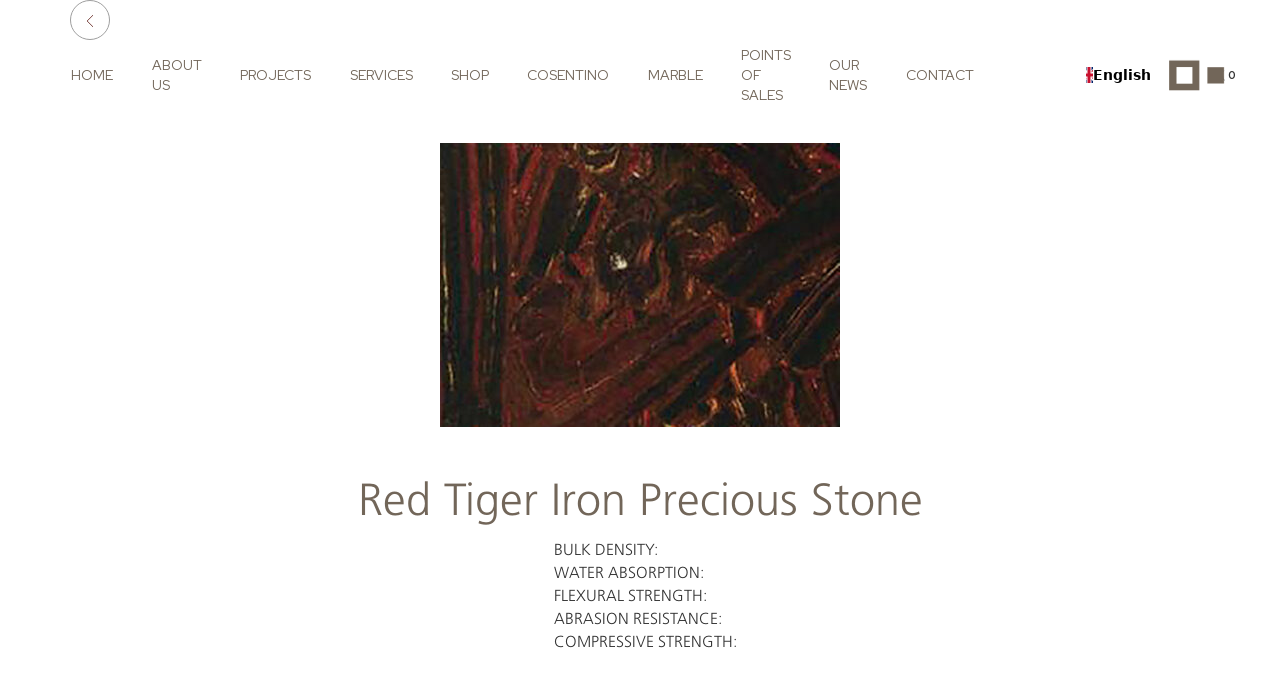

--- FILE ---
content_type: text/html
request_url: https://www.ikt-marmaron.com/marble/red-tiger-iron-precious-stone
body_size: 11624
content:
<!DOCTYPE html><!-- Last Published: Fri Aug 01 2025 06:58:21 GMT+0000 (Coordinated Universal Time) --><html data-wf-domain="www.ikt-marmaron.com" data-wf-page="6475b9ebd3951a4ed6ce192f" data-wf-site="6475b9ebd3951a4ed6ce1947" data-wf-collection="6475b9ebd3951a4ed6ce1956" data-wf-item-slug="red-tiger-iron-precious-stone"><head><meta charset="utf-8"/><title>IKT Marmaron -   Red Tiger Iron Precious Stone   Marble</title><meta content="Discover the unique beauty of  Red Tiger Iron Precious Stone   Marble. Learn more about its characteristics. Contact us for personalized solutions." name="description"/><meta content="IKT Marmaron -   Red Tiger Iron Precious Stone   Marble" property="og:title"/><meta content="Discover the unique beauty of  Red Tiger Iron Precious Stone   Marble. Learn more about its characteristics. Contact us for personalized solutions." property="og:description"/><meta content="https://cdn.prod.website-files.com/6475b9ebd3951a4ed6ce194d/6475b9ebd3951a4ed6ce1c99_red-tiger-iron-precious-stone-1-400x284.jpg" property="og:image"/><meta content="IKT Marmaron -   Red Tiger Iron Precious Stone   Marble" property="twitter:title"/><meta content="Discover the unique beauty of  Red Tiger Iron Precious Stone   Marble. Learn more about its characteristics. Contact us for personalized solutions." property="twitter:description"/><meta content="https://cdn.prod.website-files.com/6475b9ebd3951a4ed6ce194d/6475b9ebd3951a4ed6ce1c99_red-tiger-iron-precious-stone-1-400x284.jpg" property="twitter:image"/><meta property="og:type" content="website"/><meta content="summary_large_image" name="twitter:card"/><meta content="width=device-width, initial-scale=1" name="viewport"/><meta content="Rn3QkiK2H1Xv140NzI4irxbyg747UAxhkjZaNaDT4yM" name="google-site-verification"/><link href="https://cdn.prod.website-files.com/6475b9ebd3951a4ed6ce1947/css/ikt-draft-live-a3b2caf86a032987f0129b4a.webflow.shared.0333252ea.css" rel="stylesheet" type="text/css"/><link href="https://fonts.googleapis.com" rel="preconnect"/><link href="https://fonts.gstatic.com" rel="preconnect" crossorigin="anonymous"/><script src="https://ajax.googleapis.com/ajax/libs/webfont/1.6.26/webfont.js" type="text/javascript"></script><script type="text/javascript">WebFont.load({  google: {    families: ["Lato:100,100italic,300,300italic,400,400italic,700,700italic,900,900italic","Red Hat Display:regular,500,700,900"]  }});</script><script type="text/javascript">!function(o,c){var n=c.documentElement,t=" w-mod-";n.className+=t+"js",("ontouchstart"in o||o.DocumentTouch&&c instanceof DocumentTouch)&&(n.className+=t+"touch")}(window,document);</script><link href="https://cdn.prod.website-files.com/6475b9ebd3951a4ed6ce1947/6475b9ebd3951a4ed6ce199a_32x32_logo.png" rel="shortcut icon" type="image/x-icon"/><link href="https://cdn.prod.website-files.com/6475b9ebd3951a4ed6ce1947/6475b9ebd3951a4ed6ce19a3_256x256_logo.png" rel="apple-touch-icon"/><link href="https://www.ikt-marmaron.com/marble/red-tiger-iron-precious-stone" rel="canonical"/><script async="" src="https://www.googletagmanager.com/gtag/js?id=G-LWKX3RSQ2F"></script><script type="text/javascript">window.dataLayer = window.dataLayer || [];function gtag(){dataLayer.push(arguments);}gtag('set', 'developer_id.dZGVlNj', true);gtag('js', new Date());gtag('config', 'G-LWKX3RSQ2F');</script><!-- Google tag (gtag.js) -->
<script async src="https://www.googletagmanager.com/gtag/js?id=AW-11206326073">
</script>
<script>
  window.dataLayer = window.dataLayer || [];
  function gtag(){dataLayer.push(arguments);}
  gtag('js', new Date());

  gtag('config', 'AW-11206326073');
</script>


<link rel="alternate" hreflang="en" href="https://www.ikt-marmaron.com">
<link rel="alternate" hreflang="el" href="https://el.ikt-marmaron.com">
<link rel="alternate" hreflang="it" href="https://it.ikt-marmaron.com">
<script type="text/javascript" src="https://cdn.weglot.com/weglot.min.js"></script>
<script>
    Weglot.initialize({
        api_key: 'wg_90432c3c0c1420cd0970374fb231b1b79'
    });
</script>

<meta name="p:domain_verify" content="ae0e490c641588a6e745d40a770fe0b9"/>


<meta name="msvalidate.01" content="1FA847223BF28AC7D0ABF88794C7A978" />



<!-- Start cookieyes banner --> <script id="cookieyes" type="text/javascript" src="https://cdn-cookieyes.com/client_data/58241bb9c6aabaf111bc8a10/script.js"></script> <!-- End cookieyes banner -->



<!-- Accessibility -->
<style>
  /* Ensure the language switcher and its items have a minimum clickable area */
  .weglot_switcher,
  .weglot_switcher a,
  .weglot_switcher .language-option {
    min-width: 44px;
    min-height: 44px;
    padding: 10px;
    box-sizing: border-box;
  }
</style>


<style>
  /* Subtle approach for footer links */
  .footer .link-button.home.footer,
  .footer .footer-link {
    display: inline-block;
    min-width: 44px;       /* Ensure at least 44px in width */
    min-height: 44px;      /* Ensure at least 44px in height */
    padding: 4px 8px;      /* Smaller padding for minimal visual change */
    margin: 0 4px;         /* Add a little space between links */
    line-height: normal;   /* Keep normal line-height, rely on min-height for tallness */
    text-decoration: none; /* Remove underline (optional) */
    vertical-align: middle;
    box-sizing: border-box;
  }
</style>



<!-- Best practices -->

<style>
  /* Only fix overflow for images and videos, NOT canvas */
  img, video {
    overflow: hidden !important;
  }
<style>
  /* Only fix overflow for images and videos, NOT canvas */
  img, video {
    overflow: hidden !important;
  }
  
  
</style>


<script src="https://js.stripe.com/v3/" type="text/javascript" data-wf-ecomm-key="pk_live_nyPnaDuxaj8zDxRbuaPHJjip" data-wf-ecomm-acct-id="acct_1MvjSnIjYphVWaG5"></script><script type="text/javascript">window.__WEBFLOW_CURRENCY_SETTINGS = {"currencyCode":"EUR","symbol":"€","decimal":",","fractionDigits":2,"group":".","template":"{{wf {&quot;path&quot;:&quot;symbol&quot;,&quot;type&quot;:&quot;PlainText&quot;\\} }} {{wf {&quot;path&quot;:&quot;amount&quot;,&quot;type&quot;:&quot;CommercePrice&quot;\\} }} {{wf {&quot;path&quot;:&quot;currencyCode&quot;,&quot;type&quot;:&quot;PlainText&quot;\\} }}","hideDecimalForWholeNumbers":false};</script></head><body class="marble_spec_body"><div class="marble-page-wrapper"><div class="load-wrap"><div class="load-color-white"></div></div><div data-collapse="medium" data-animation="over-left" data-duration="1000" data-easing="ease-in-out-quint" data-easing2="ease-in-out-quint" data-w-id="e4680c2b-30eb-2775-523b-728a69332cb0" role="banner" class="navbar w-nav"><div class="serch-wrap"><form action="/search" aria-label="Search:" class="search w-form"><input class="search-input w-input" maxlength="256" name="query" aria-label="Search:" placeholder="Search" type="search" required=""/><input type="submit" aria-label="Search:" class="search-button w-button" value="Search"/></form><div data-w-id="0cecc01c-069f-72d8-7c3f-058acc16fc72" class="close-serch-button"><img src="https://cdn.prod.website-files.com/6475b9ebd3951a4ed6ce1947/6475b9ebd3951a4ed6ce195d_602e2c72340145aa89bbc060_close%20white.svg" loading="lazy" alt="" class="close-image"/></div></div><a href="/" class="brand w-nav-brand"><img src="https://cdn.prod.website-files.com/6475b9ebd3951a4ed6ce1947/6475b9ebd3951a4ed6ce19a8_Artboard%201.png" loading="lazy" sizes="(max-width: 479px) 98vw, (max-width: 767px) 99vw, (max-width: 1920px) 100vw, 1920px" srcset="https://cdn.prod.website-files.com/6475b9ebd3951a4ed6ce1947/6475b9ebd3951a4ed6ce19a8_Artboard%25201-p-500.png 500w, https://cdn.prod.website-files.com/6475b9ebd3951a4ed6ce1947/6475b9ebd3951a4ed6ce19a8_Artboard%25201-p-800.png 800w, https://cdn.prod.website-files.com/6475b9ebd3951a4ed6ce1947/6475b9ebd3951a4ed6ce19a8_Artboard%25201-p-1080.png 1080w, https://cdn.prod.website-files.com/6475b9ebd3951a4ed6ce1947/6475b9ebd3951a4ed6ce19a8_Artboard%25201-p-1600.png 1600w, https://cdn.prod.website-files.com/6475b9ebd3951a4ed6ce1947/6475b9ebd3951a4ed6ce19a8_Artboard%201.png 1920w" alt="" class="brand-image"/></a><nav role="navigation" class="nav-menu w-nav-menu"><div class="container-link-menu"><div data-w-id="e4680c2b-30eb-2775-523b-728a69332cb9" class="link nav no-margin"><a href="/" data-w-id="e4680c2b-30eb-2775-523b-728a69332cba" class="nav-link nav w-nav-link">home</a></div><div data-w-id="30af77db-9f22-f5aa-ae95-fd477cb88eec" class="link nav"><a href="/about" data-w-id="30af77db-9f22-f5aa-ae95-fd477cb88eee" class="nav-link nav w-nav-link">About us</a></div><div data-w-id="d7fba281-efc3-abdb-37b7-2317515d820b" class="link nav"><a href="/ikt-projects" data-w-id="d7fba281-efc3-abdb-37b7-2317515d820d" class="nav-link nav w-nav-link">Projects</a></div><div class="link nav"><a href="/services" data-w-id="4920e903-57fb-b69f-1ce6-ac80eb2355e3" class="nav-link nav w-nav-link">Services</a></div><div data-w-id="e4680c2b-30eb-2775-523b-728a69332cbd" class="link nav auto"><a href="/shop" data-w-id="e4680c2b-30eb-2775-523b-728a69332cbe" class="nav-link nav w-nav-link">shop</a></div><div data-w-id="62398ec8-12aa-febd-fdee-e5dd4415c6e7" class="link nav"><a href="/cosentino" data-w-id="62398ec8-12aa-febd-fdee-e5dd4415c6e8" class="nav-link nav w-nav-link">Cosentino</a></div><div data-w-id="1791cc84-9270-794e-4e1e-8dc18972ee12" class="link nav"><a href="/marble" data-w-id="1791cc84-9270-794e-4e1e-8dc18972ee13" class="nav-link nav w-nav-link">Marble</a></div><div data-w-id="e4680c2b-30eb-2775-523b-728a69332cc5" class="link nav"><a href="/point-of-sales" data-w-id="e4680c2b-30eb-2775-523b-728a69332cc6" class="nav-link nav w-nav-link">Points of Sales</a></div><div class="link nav _2 blog"><a href="/our-news" data-w-id="40f706f0-e86c-d406-c966-0a85e4558889" class="nav-link nav w-nav-link">blog</a></div><div data-w-id="e4680c2b-30eb-2775-523b-728a69332cc1" class="link nav _2"><a href="/our-news" data-w-id="e4680c2b-30eb-2775-523b-728a69332cc2" class="nav-link nav w-nav-link">OUR NEWS</a></div><div data-w-id="6a5c0c56-4864-e3d1-9e47-b21cb2e80931" class="link nav _2"><a href="/contact" data-w-id="6a5c0c56-4864-e3d1-9e47-b21cb2e80933" class="nav-link nav w-nav-link">contact</a></div><div data-w-id="e4680c2b-30eb-2775-523b-728a69332cc9" class="serch-button"><img src="https://cdn.prod.website-files.com/6475b9ebd3951a4ed6ce1947/6475b9ebd3951a4ed6ce1b2e_search-interface-symbol.svg" loading="lazy" alt="" class="search-image"/><img src="https://cdn.prod.website-files.com/6475b9ebd3951a4ed6ce1947/6475b9ebd3951a4ed6ce195b_search-interface-symbol.svg" loading="lazy" alt="" class="search-image absolute"/></div></div></nav><div lang="en" class="lang"></div><div class="menu-button w-nav-button"><div data-w-id="e4680c2b-30eb-2775-523b-728a69332ccd" class="menu-line"></div><div data-w-id="e4680c2b-30eb-2775-523b-728a69332cce" class="menu-line"></div><div data-w-id="e4680c2b-30eb-2775-523b-728a69332ccf" class="menu-line"></div></div><div data-node-type="commerce-cart-wrapper" data-open-product="" data-wf-cart-type="modal" data-wf-cart-query="query Dynamo3 {
  database {
    id
    commerceOrder {
      comment
      extraItems {
        name
        pluginId
        pluginName
        price {
          decimalValue
          string
          unit
          value
        }
      }
      id
      startedOn
      statusFlags {
        hasDownloads
        hasSubscription
        isFreeOrder
        requiresShipping
      }
      subtotal {
        decimalValue
        string
        unit
        value
      }
      total {
        decimalValue
        string
        unit
        value
      }
      updatedOn
      userItems {
        count
        id
        price {
          value
          unit
          decimalValue
          string
        }
        product {
          id
          cmsLocaleId
          draft
          archived
          f_name_: name
          f_sku_properties_3dr: skuProperties {
            id
            name
            enum {
              id
              name
              slug
            }
          }
        }
        rowTotal {
          decimalValue
          string
          unit
          value
        }
        sku {
          cmsLocaleId
          draft
          archived
          f_main_image_4dr: mainImage {
            url
            file {
              size
              origFileName
              createdOn
              updatedOn
              mimeType
              width
              height
              variants {
                origFileName
                quality
                height
                width
                s3Url
                error
                size
              }
            }
            alt
          }
          f_sku_: sku
          f_sku_values_3dr: skuValues {
            property {
              id
            }
            value {
              id
            }
          }
          id
        }
        subscriptionFrequency
        subscriptionInterval
        subscriptionTrial
      }
      userItemsCount
    }
  }
  site {
    commerce {
      id
      businessAddress {
        country
      }
      defaultCountry
      defaultCurrency
      quickCheckoutEnabled
    }
  }
}" data-wf-page-link-href-prefix="" class="w-commerce-commercecartwrapper"><a href="#" data-node-type="commerce-cart-open-link" role="button" aria-label="Open cart" class="w-commerce-commercecartopenlink cart w-inline-block" aria-haspopup="dialog"><img src="https://cdn.prod.website-files.com/6475b9ebd3951a4ed6ce1947/6475b9ebd3951a4ed6ce1b2c_cart.svg" loading="lazy" width="17" alt=""/><div class="menu-text w-inline-block">Cart</div><div data-wf-bindings="%5B%7B%22innerHTML%22%3A%7B%22type%22%3A%22Number%22%2C%22filter%22%3A%7B%22type%22%3A%22numberPrecision%22%2C%22params%22%3A%5B%220%22%2C%22numberPrecision%22%5D%7D%2C%22dataPath%22%3A%22database.commerceOrder.userItemsCount%22%7D%7D%5D" class="w-commerce-commercecartopenlinkcount cart-quantity">0</div></a><div data-node-type="commerce-cart-container-wrapper" style="display:none" class="w-commerce-commercecartcontainerwrapper w-commerce-commercecartcontainerwrapper--cartType-modal"><div data-node-type="commerce-cart-container" role="dialog" class="w-commerce-commercecartcontainer"><div class="w-commerce-commercecartheader cart-header cart-header-2"><img src="https://cdn.prod.website-files.com/6475b9ebd3951a4ed6ce1947/6475b9ebd3951a4ed6ce19a9_Artboard%201%20copy.png" loading="lazy" sizes="100vw" srcset="https://cdn.prod.website-files.com/6475b9ebd3951a4ed6ce1947/6475b9ebd3951a4ed6ce19a9_Artboard%25201%2520copy-p-500.png 500w, https://cdn.prod.website-files.com/6475b9ebd3951a4ed6ce1947/6475b9ebd3951a4ed6ce19a9_Artboard%25201%2520copy-p-800.png 800w, https://cdn.prod.website-files.com/6475b9ebd3951a4ed6ce1947/6475b9ebd3951a4ed6ce19a9_Artboard%25201%2520copy-p-1080.png 1080w, https://cdn.prod.website-files.com/6475b9ebd3951a4ed6ce1947/6475b9ebd3951a4ed6ce19a9_Artboard%201%20copy.png 1380w" alt="" class="brand-image cart"/><a href="#" data-node-type="commerce-cart-close-link" role="button" class="w-commerce-commercecartcloselink close-button w-inline-block" aria-label="Close cart"><img src="https://cdn.prod.website-files.com/6475b9ebd3951a4ed6ce1947/6475b9ebd3951a4ed6ce195d_602e2c72340145aa89bbc060_close%20white.svg" loading="lazy" alt="" class="close-image"/></a></div><div class="w-commerce-commercecartformwrapper"><form data-node-type="commerce-cart-form" style="display:none" class="w-commerce-commercecartform"><script type="text/x-wf-template" id="wf-template-dc269d96-8360-cde0-0462-eae75170955b">%3Cdiv%20class%3D%22w-commerce-commercecartitem%20cart-item%22%3E%3Cimg%20data-wf-bindings%3D%22%255B%257B%2522src%2522%253A%257B%2522type%2522%253A%2522ImageRef%2522%252C%2522filter%2522%253A%257B%2522type%2522%253A%2522identity%2522%252C%2522params%2522%253A%255B%255D%257D%252C%2522dataPath%2522%253A%2522database.commerceOrder.userItems%255B%255D.sku.f_main_image_4dr%2522%257D%257D%255D%22%20src%3D%22%22%20alt%3D%22%22%20class%3D%22w-commerce-commercecartitemimage%20w-dyn-bind-empty%22%2F%3E%3Cdiv%20class%3D%22w-commerce-commercecartiteminfo%22%3E%3Cdiv%20data-wf-bindings%3D%22%255B%257B%2522innerHTML%2522%253A%257B%2522type%2522%253A%2522PlainText%2522%252C%2522filter%2522%253A%257B%2522type%2522%253A%2522identity%2522%252C%2522params%2522%253A%255B%255D%257D%252C%2522dataPath%2522%253A%2522database.commerceOrder.userItems%255B%255D.product.f_name_%2522%257D%257D%255D%22%20class%3D%22w-commerce-commercecartproductname%20text%20w-dyn-bind-empty%22%3E%3C%2Fdiv%3E%3Cdiv%20data-wf-bindings%3D%22%255B%257B%2522innerHTML%2522%253A%257B%2522type%2522%253A%2522PlainText%2522%252C%2522filter%2522%253A%257B%2522type%2522%253A%2522identity%2522%252C%2522params%2522%253A%255B%255D%257D%252C%2522dataPath%2522%253A%2522database.commerceOrder.userItems%255B%255D.sku.f_sku_%2522%257D%257D%255D%22%20class%3D%22code%20w-dyn-bind-empty%22%3E%3C%2Fdiv%3E%3Cdiv%20data-wf-bindings%3D%22%255B%257B%2522innerHTML%2522%253A%257B%2522type%2522%253A%2522CommercePrice%2522%252C%2522filter%2522%253A%257B%2522type%2522%253A%2522price%2522%252C%2522params%2522%253A%255B%255D%257D%252C%2522dataPath%2522%253A%2522database.commerceOrder.userItems%255B%255D.price%2522%257D%257D%255D%22%3E%240.00%3C%2Fdiv%3E%3Cscript%20type%3D%22text%2Fx-wf-template%22%20id%3D%22wf-template-dc269d96-8360-cde0-0462-eae751709561%22%3E%253Cli%2520class%253D%2522option-2%2522%253E%253Cspan%2520data-wf-bindings%253D%2522%25255B%25257B%252522innerHTML%252522%25253A%25257B%252522type%252522%25253A%252522PlainText%252522%25252C%252522filter%252522%25253A%25257B%252522type%252522%25253A%252522identity%252522%25252C%252522params%252522%25253A%25255B%25255D%25257D%25252C%252522dataPath%252522%25253A%252522database.commerceOrder.userItems%25255B%25255D.product.f_sku_properties_3dr%25255B%25255D.name%252522%25257D%25257D%25255D%2522%2520class%253D%2522w-dyn-bind-empty%2522%253E%253C%252Fspan%253E%253Cspan%253E%253A%2520%253C%252Fspan%253E%253Cspan%2520data-wf-bindings%253D%2522%25255B%25257B%252522innerHTML%252522%25253A%25257B%252522type%252522%25253A%252522CommercePropValues%252522%25252C%252522filter%252522%25253A%25257B%252522type%252522%25253A%252522identity%252522%25252C%252522params%252522%25253A%25255B%25255D%25257D%25252C%252522dataPath%252522%25253A%252522database.commerceOrder.userItems%25255B%25255D.product.f_sku_properties_3dr%25255B%25255D%252522%25257D%25257D%25255D%2522%2520class%253D%2522w-dyn-bind-empty%2522%253E%253C%252Fspan%253E%253C%252Fli%253E%3C%2Fscript%3E%3Cul%20data-wf-bindings%3D%22%255B%257B%2522optionSets%2522%253A%257B%2522type%2522%253A%2522CommercePropTable%2522%252C%2522filter%2522%253A%257B%2522type%2522%253A%2522identity%2522%252C%2522params%2522%253A%255B%255D%257D%252C%2522dataPath%2522%253A%2522database.commerceOrder.userItems%255B%255D.product.f_sku_properties_3dr%5B%5D%2522%257D%257D%252C%257B%2522optionValues%2522%253A%257B%2522type%2522%253A%2522CommercePropValues%2522%252C%2522filter%2522%253A%257B%2522type%2522%253A%2522identity%2522%252C%2522params%2522%253A%255B%255D%257D%252C%2522dataPath%2522%253A%2522database.commerceOrder.userItems%255B%255D.sku.f_sku_values_3dr%2522%257D%257D%255D%22%20class%3D%22w-commerce-commercecartoptionlist%20option-list%22%20data-wf-collection%3D%22database.commerceOrder.userItems%255B%255D.product.f_sku_properties_3dr%22%20data-wf-template-id%3D%22wf-template-dc269d96-8360-cde0-0462-eae751709561%22%3E%3Cli%20class%3D%22option-2%22%3E%3Cspan%20data-wf-bindings%3D%22%255B%257B%2522innerHTML%2522%253A%257B%2522type%2522%253A%2522PlainText%2522%252C%2522filter%2522%253A%257B%2522type%2522%253A%2522identity%2522%252C%2522params%2522%253A%255B%255D%257D%252C%2522dataPath%2522%253A%2522database.commerceOrder.userItems%255B%255D.product.f_sku_properties_3dr%255B%255D.name%2522%257D%257D%255D%22%20class%3D%22w-dyn-bind-empty%22%3E%3C%2Fspan%3E%3Cspan%3E%3A%20%3C%2Fspan%3E%3Cspan%20data-wf-bindings%3D%22%255B%257B%2522innerHTML%2522%253A%257B%2522type%2522%253A%2522CommercePropValues%2522%252C%2522filter%2522%253A%257B%2522type%2522%253A%2522identity%2522%252C%2522params%2522%253A%255B%255D%257D%252C%2522dataPath%2522%253A%2522database.commerceOrder.userItems%255B%255D.product.f_sku_properties_3dr%255B%255D%2522%257D%257D%255D%22%20class%3D%22w-dyn-bind-empty%22%3E%3C%2Fspan%3E%3C%2Fli%3E%3C%2Ful%3E%3Ca%20href%3D%22%23%22%20role%3D%22%22%20data-wf-bindings%3D%22%255B%257B%2522data-commerce-sku-id%2522%253A%257B%2522type%2522%253A%2522ItemRef%2522%252C%2522filter%2522%253A%257B%2522type%2522%253A%2522identity%2522%252C%2522params%2522%253A%255B%255D%257D%252C%2522dataPath%2522%253A%2522database.commerceOrder.userItems%255B%255D.sku.id%2522%257D%257D%255D%22%20class%3D%22remove-button%20w-inline-block%22%20data-wf-cart-action%3D%22remove-item%22%20data-commerce-sku-id%3D%22%22%20aria-label%3D%22Remove%20item%20from%20cart%22%3E%3Cdiv%20class%3D%22text-link-shop%22%3ERemove%3C%2Fdiv%3E%3C%2Fa%3E%3C%2Fdiv%3E%3Cinput%20aria-label%3D%22Quantity%3A%22%20data-wf-bindings%3D%22%255B%257B%2522value%2522%253A%257B%2522type%2522%253A%2522Number%2522%252C%2522filter%2522%253A%257B%2522type%2522%253A%2522numberPrecision%2522%252C%2522params%2522%253A%255B%25220%2522%252C%2522numberPrecision%2522%255D%257D%252C%2522dataPath%2522%253A%2522database.commerceOrder.userItems%255B%255D.count%2522%257D%257D%252C%257B%2522data-commerce-sku-id%2522%253A%257B%2522type%2522%253A%2522ItemRef%2522%252C%2522filter%2522%253A%257B%2522type%2522%253A%2522identity%2522%252C%2522params%2522%253A%255B%255D%257D%252C%2522dataPath%2522%253A%2522database.commerceOrder.userItems%255B%255D.sku.id%2522%257D%257D%255D%22%20class%3D%22w-commerce-commercecartquantity%22%20required%3D%22%22%20pattern%3D%22%5E%5B0-9%5D%2B%24%22%20inputMode%3D%22numeric%22%20type%3D%22number%22%20name%3D%22quantity%22%20autoComplete%3D%22off%22%20data-wf-cart-action%3D%22update-item-quantity%22%20data-commerce-sku-id%3D%22%22%20value%3D%221%22%2F%3E%3C%2Fdiv%3E</script><div class="w-commerce-commercecartlist cart-list" data-wf-collection="database.commerceOrder.userItems" data-wf-template-id="wf-template-dc269d96-8360-cde0-0462-eae75170955b"><div class="w-commerce-commercecartitem cart-item"><img data-wf-bindings="%5B%7B%22src%22%3A%7B%22type%22%3A%22ImageRef%22%2C%22filter%22%3A%7B%22type%22%3A%22identity%22%2C%22params%22%3A%5B%5D%7D%2C%22dataPath%22%3A%22database.commerceOrder.userItems%5B%5D.sku.f_main_image_4dr%22%7D%7D%5D" src="" alt="" class="w-commerce-commercecartitemimage w-dyn-bind-empty"/><div class="w-commerce-commercecartiteminfo"><div data-wf-bindings="%5B%7B%22innerHTML%22%3A%7B%22type%22%3A%22PlainText%22%2C%22filter%22%3A%7B%22type%22%3A%22identity%22%2C%22params%22%3A%5B%5D%7D%2C%22dataPath%22%3A%22database.commerceOrder.userItems%5B%5D.product.f_name_%22%7D%7D%5D" class="w-commerce-commercecartproductname text w-dyn-bind-empty"></div><div data-wf-bindings="%5B%7B%22innerHTML%22%3A%7B%22type%22%3A%22PlainText%22%2C%22filter%22%3A%7B%22type%22%3A%22identity%22%2C%22params%22%3A%5B%5D%7D%2C%22dataPath%22%3A%22database.commerceOrder.userItems%5B%5D.sku.f_sku_%22%7D%7D%5D" class="code w-dyn-bind-empty"></div><div data-wf-bindings="%5B%7B%22innerHTML%22%3A%7B%22type%22%3A%22CommercePrice%22%2C%22filter%22%3A%7B%22type%22%3A%22price%22%2C%22params%22%3A%5B%5D%7D%2C%22dataPath%22%3A%22database.commerceOrder.userItems%5B%5D.price%22%7D%7D%5D">$0.00</div><script type="text/x-wf-template" id="wf-template-dc269d96-8360-cde0-0462-eae751709561">%3Cli%20class%3D%22option-2%22%3E%3Cspan%20data-wf-bindings%3D%22%255B%257B%2522innerHTML%2522%253A%257B%2522type%2522%253A%2522PlainText%2522%252C%2522filter%2522%253A%257B%2522type%2522%253A%2522identity%2522%252C%2522params%2522%253A%255B%255D%257D%252C%2522dataPath%2522%253A%2522database.commerceOrder.userItems%255B%255D.product.f_sku_properties_3dr%255B%255D.name%2522%257D%257D%255D%22%20class%3D%22w-dyn-bind-empty%22%3E%3C%2Fspan%3E%3Cspan%3E%3A%20%3C%2Fspan%3E%3Cspan%20data-wf-bindings%3D%22%255B%257B%2522innerHTML%2522%253A%257B%2522type%2522%253A%2522CommercePropValues%2522%252C%2522filter%2522%253A%257B%2522type%2522%253A%2522identity%2522%252C%2522params%2522%253A%255B%255D%257D%252C%2522dataPath%2522%253A%2522database.commerceOrder.userItems%255B%255D.product.f_sku_properties_3dr%255B%255D%2522%257D%257D%255D%22%20class%3D%22w-dyn-bind-empty%22%3E%3C%2Fspan%3E%3C%2Fli%3E</script><ul data-wf-bindings="%5B%7B%22optionSets%22%3A%7B%22type%22%3A%22CommercePropTable%22%2C%22filter%22%3A%7B%22type%22%3A%22identity%22%2C%22params%22%3A%5B%5D%7D%2C%22dataPath%22%3A%22database.commerceOrder.userItems%5B%5D.product.f_sku_properties_3dr[]%22%7D%7D%2C%7B%22optionValues%22%3A%7B%22type%22%3A%22CommercePropValues%22%2C%22filter%22%3A%7B%22type%22%3A%22identity%22%2C%22params%22%3A%5B%5D%7D%2C%22dataPath%22%3A%22database.commerceOrder.userItems%5B%5D.sku.f_sku_values_3dr%22%7D%7D%5D" class="w-commerce-commercecartoptionlist option-list" data-wf-collection="database.commerceOrder.userItems%5B%5D.product.f_sku_properties_3dr" data-wf-template-id="wf-template-dc269d96-8360-cde0-0462-eae751709561"><li class="option-2"><span data-wf-bindings="%5B%7B%22innerHTML%22%3A%7B%22type%22%3A%22PlainText%22%2C%22filter%22%3A%7B%22type%22%3A%22identity%22%2C%22params%22%3A%5B%5D%7D%2C%22dataPath%22%3A%22database.commerceOrder.userItems%5B%5D.product.f_sku_properties_3dr%5B%5D.name%22%7D%7D%5D" class="w-dyn-bind-empty"></span><span>: </span><span data-wf-bindings="%5B%7B%22innerHTML%22%3A%7B%22type%22%3A%22CommercePropValues%22%2C%22filter%22%3A%7B%22type%22%3A%22identity%22%2C%22params%22%3A%5B%5D%7D%2C%22dataPath%22%3A%22database.commerceOrder.userItems%5B%5D.product.f_sku_properties_3dr%5B%5D%22%7D%7D%5D" class="w-dyn-bind-empty"></span></li></ul><a href="#" role="" data-wf-bindings="%5B%7B%22data-commerce-sku-id%22%3A%7B%22type%22%3A%22ItemRef%22%2C%22filter%22%3A%7B%22type%22%3A%22identity%22%2C%22params%22%3A%5B%5D%7D%2C%22dataPath%22%3A%22database.commerceOrder.userItems%5B%5D.sku.id%22%7D%7D%5D" class="remove-button w-inline-block" data-wf-cart-action="remove-item" data-commerce-sku-id="" aria-label="Remove item from cart"><div class="text-link-shop">Remove</div></a></div><input aria-label="Quantity:" data-wf-bindings="%5B%7B%22value%22%3A%7B%22type%22%3A%22Number%22%2C%22filter%22%3A%7B%22type%22%3A%22numberPrecision%22%2C%22params%22%3A%5B%220%22%2C%22numberPrecision%22%5D%7D%2C%22dataPath%22%3A%22database.commerceOrder.userItems%5B%5D.count%22%7D%7D%2C%7B%22data-commerce-sku-id%22%3A%7B%22type%22%3A%22ItemRef%22%2C%22filter%22%3A%7B%22type%22%3A%22identity%22%2C%22params%22%3A%5B%5D%7D%2C%22dataPath%22%3A%22database.commerceOrder.userItems%5B%5D.sku.id%22%7D%7D%5D" class="w-commerce-commercecartquantity" required="" pattern="^[0-9]+$" inputMode="numeric" type="number" name="quantity" autoComplete="off" data-wf-cart-action="update-item-quantity" data-commerce-sku-id="" value="1"/></div></div><div class="w-commerce-commercecartfooter cart-footer"><div aria-live="" aria-atomic="false" class="w-commerce-commercecartlineitem"><div>Subtotal</div><div data-wf-bindings="%5B%7B%22innerHTML%22%3A%7B%22type%22%3A%22CommercePrice%22%2C%22filter%22%3A%7B%22type%22%3A%22price%22%2C%22params%22%3A%5B%5D%7D%2C%22dataPath%22%3A%22database.commerceOrder.subtotal%22%7D%7D%5D" class="w-commerce-commercecartordervalue cart-text"></div></div><div><div data-node-type="commerce-cart-quick-checkout-actions" style="display:none"><a role="button" tabindex="0" aria-haspopup="dialog" aria-label="Apple Pay" data-node-type="commerce-cart-apple-pay-button" style="background-image:-webkit-named-image(apple-pay-logo-white);background-size:100% 50%;background-position:50% 50%;background-repeat:no-repeat" class="w-commerce-commercecartapplepaybutton apple-pay" tabindex="0"><div></div></a><a role="button" tabindex="0" aria-haspopup="dialog" data-node-type="commerce-cart-quick-checkout-button" style="display:none" class="w-commerce-commercecartquickcheckoutbutton"><svg class="w-commerce-commercequickcheckoutgoogleicon" xmlns="http://www.w3.org/2000/svg" xmlns:xlink="http://www.w3.org/1999/xlink" width="16" height="16" viewBox="0 0 16 16"><defs><polygon id="google-mark-a" points="0 .329 3.494 .329 3.494 7.649 0 7.649"></polygon><polygon id="google-mark-c" points=".894 0 13.169 0 13.169 6.443 .894 6.443"></polygon></defs><g fill="none" fill-rule="evenodd"><path fill="#4285F4" d="M10.5967,12.0469 L10.5967,14.0649 L13.1167,14.0649 C14.6047,12.6759 15.4577,10.6209 15.4577,8.1779 C15.4577,7.6339 15.4137,7.0889 15.3257,6.5559 L7.8887,6.5559 L7.8887,9.6329 L12.1507,9.6329 C11.9767,10.6119 11.4147,11.4899 10.5967,12.0469"></path><path fill="#34A853" d="M7.8887,16 C10.0137,16 11.8107,15.289 13.1147,14.067 C13.1147,14.066 13.1157,14.065 13.1167,14.064 L10.5967,12.047 C10.5877,12.053 10.5807,12.061 10.5727,12.067 C9.8607,12.556 8.9507,12.833 7.8887,12.833 C5.8577,12.833 4.1387,11.457 3.4937,9.605 L0.8747,9.605 L0.8747,11.648 C2.2197,14.319 4.9287,16 7.8887,16"></path><g transform="translate(0 4)"><mask id="google-mark-b" fill="#fff"><use xlink:href="#google-mark-a"></use></mask><path fill="#FBBC04" d="M3.4639,5.5337 C3.1369,4.5477 3.1359,3.4727 3.4609,2.4757 L3.4639,2.4777 C3.4679,2.4657 3.4749,2.4547 3.4789,2.4427 L3.4939,0.3287 L0.8939,0.3287 C0.8799,0.3577 0.8599,0.3827 0.8459,0.4117 C-0.2821,2.6667 -0.2821,5.3337 0.8459,7.5887 L0.8459,7.5997 C0.8549,7.6167 0.8659,7.6317 0.8749,7.6487 L3.4939,5.6057 C3.4849,5.5807 3.4729,5.5587 3.4639,5.5337" mask="url(#google-mark-b)"></path></g><mask id="google-mark-d" fill="#fff"><use xlink:href="#google-mark-c"></use></mask><path fill="#EA4335" d="M0.894,4.3291 L3.478,6.4431 C4.113,4.5611 5.843,3.1671 7.889,3.1671 C9.018,3.1451 10.102,3.5781 10.912,4.3671 L13.169,2.0781 C11.733,0.7231 9.85,-0.0219 7.889,0.0001 C4.941,0.0001 2.245,1.6791 0.894,4.3291" mask="url(#google-mark-d)"></path></g></svg><svg class="w-commerce-commercequickcheckoutmicrosofticon" xmlns="http://www.w3.org/2000/svg" width="16" height="16" viewBox="0 0 16 16"><g fill="none" fill-rule="evenodd"><polygon fill="#F05022" points="7 7 1 7 1 1 7 1"></polygon><polygon fill="#7DB902" points="15 7 9 7 9 1 15 1"></polygon><polygon fill="#00A4EE" points="7 15 1 15 1 9 7 9"></polygon><polygon fill="#FFB700" points="15 15 9 15 9 9 15 9"></polygon></g></svg><div>Pay with browser.</div></a></div><div data-wf-paypal-button="{&quot;layout&quot;:&quot;horizontal&quot;,&quot;color&quot;:&quot;black&quot;,&quot;shape&quot;:&quot;rect&quot;,&quot;label&quot;:&quot;paypal&quot;,&quot;tagline&quot;:false,&quot;note&quot;:false}" class="paypal"></div><a href="/checkout" value="Continue to Checkout" data-node-type="cart-checkout-button" class="w-commerce-commercecartcheckoutbutton checkout-button" data-loading-text="Hang Tight..." data-publishable-key="pk_live_51MvjSnIjYphVWaG5lLnf45tFm6fqpt3YgXN9p9mnta6Ef6puGOBBpTZpby6ijOQTVINW0cdApg6rh3deH6SadEhP00OtRy8aq3">Continue to Checkout</a></div></div></form><div class="w-commerce-commercecartemptystate empty-state-second"><div class="no-item-text">No items found.</div><a href="/shop" class="back-to-shop-button w-button">Back To Shop</a></div><div aria-live="" style="display:none" data-node-type="commerce-cart-error" class="w-commerce-commercecarterrorstate error-message"><div class="error-text w-cart-error-msg" data-w-cart-quantity-error="Product is not available in this quantity." data-w-cart-general-error="Something went wrong when adding this item to the cart." data-w-cart-checkout-error="Checkout is disabled on this site." data-w-cart-cart_order_min-error="The order minimum was not met. Add more items to your cart to continue." data-w-cart-subscription_error-error="Before you purchase, please use your email invite to verify your address so we can send order updates.">Product is not available in this quantity.</div></div></div></div></div></div></div><a data-w-id="0d3c8577-8ff8-4412-cd03-1728e0f74776" href="/marble" class="back-to-blog back-to-marble w-inline-block"><img src="https://cdn.prod.website-files.com/6475b9ebd3951a4ed6ce1947/6475b9ebd3951a4ed6ce1957_right-arrow.svg" loading="lazy" alt="right arrow" class="blog-arrow"/></a><div class="marble_specs_div"><div class="marble_specs w-dyn-list"><div role="list" class="w-dyn-items"><div role="listitem" class="w-dyn-item"><div class="marble_div_s"><img src="https://cdn.prod.website-files.com/6475b9ebd3951a4ed6ce194d/6475b9ebd3951a4ed6ce1c99_red-tiger-iron-precious-stone-1-400x284.jpg" loading="lazy" alt="" class="marble_img"/><div class="marble_specs_info"><h2 class="marble-title"> Red Tiger Iron Precious Stone  </h2><div class="marble_all_div"><div class="marble_info_titles"><div class="marble_title_specs"><strong class="marble_title_specs">BULK DENSITY:</strong></div><div class="marble_title_specs"><strong class="marble_title_specs">WATER ABSORPTION:</strong></div><div class="marble_title_specs"><strong class="marble_title_specs">FLEXURAL STRENGTH:</strong></div><div class="marble_title_specs"><strong class="marble_title_specs">ABRASION RESISTANCE:</strong></div><div class="marble_title_specs"><strong class="marble_title_specs">COMPRESSIVE STRENGTH:</strong></div></div><div class="marble_info_div"><div class="marble_text w-dyn-bind-empty"></div><div class="marble_text w-dyn-bind-empty"></div><div class="marble_text w-dyn-bind-empty"></div><div class="w-dyn-bind-empty"></div><div class="marble_text w-dyn-bind-empty"></div></div></div></div></div></div></div></div></div><footer class="footer black"><div class="container-footer"><div class="container-row"><div class="first-row"><div class="heading-footer-container"><h2 class="footer-heading _2 white">Follow us<br/></h2><div class="social-row"><a href="https://www.facebook.com/profile.php?id=100063470651536" target="_blank" class="link-button home footer w-inline-block"><img src="https://cdn.prod.website-files.com/6475b9ebd3951a4ed6ce1947/6475b9ebd3951a4ed6ce19c4_facebook_icon_white.png" loading="lazy" sizes="(max-width: 2133px) 100vw, 2133px" srcset="https://cdn.prod.website-files.com/6475b9ebd3951a4ed6ce1947/6475b9ebd3951a4ed6ce19c4_facebook_icon_white-p-500.png 500w, https://cdn.prod.website-files.com/6475b9ebd3951a4ed6ce1947/6475b9ebd3951a4ed6ce19c4_facebook_icon_white-p-800.png 800w, https://cdn.prod.website-files.com/6475b9ebd3951a4ed6ce1947/6475b9ebd3951a4ed6ce19c4_facebook_icon_white-p-1080.png 1080w, https://cdn.prod.website-files.com/6475b9ebd3951a4ed6ce1947/6475b9ebd3951a4ed6ce19c4_facebook_icon_white-p-1600.png 1600w, https://cdn.prod.website-files.com/6475b9ebd3951a4ed6ce1947/6475b9ebd3951a4ed6ce19c4_facebook_icon_white-p-2000.png 2000w, https://cdn.prod.website-files.com/6475b9ebd3951a4ed6ce1947/6475b9ebd3951a4ed6ce19c4_facebook_icon_white.png 2133w" alt="fb icon" class="image-social"/></a><a href="https://www.instagram.com/iktmarmaronofficial/" target="_blank" class="link-button home footer w-inline-block"><img src="https://cdn.prod.website-files.com/6475b9ebd3951a4ed6ce1947/6475b9ebd3951a4ed6ce195c_instagramW.svg" loading="lazy" alt="instagram icon" class="image-social"/></a><a href="https://www.pinterest.com/ikt_marmaron/?amp_client_id=CLIENT_ID(_)&amp;mweb_unauth_id=%7B%7Bdefault.session%7D%7D" target="_blank" class="link-button home footer w-inline-block"><img src="https://cdn.prod.website-files.com/6475b9ebd3951a4ed6ce1947/6475b9ebd3951a4ed6ce19bd_pinterest_icon_white.png" loading="lazy" sizes="(max-width: 2133px) 100vw, 2133px" srcset="https://cdn.prod.website-files.com/6475b9ebd3951a4ed6ce1947/6475b9ebd3951a4ed6ce19bd_pinterest_icon_white-p-500.png 500w, https://cdn.prod.website-files.com/6475b9ebd3951a4ed6ce1947/6475b9ebd3951a4ed6ce19bd_pinterest_icon_white-p-800.png 800w, https://cdn.prod.website-files.com/6475b9ebd3951a4ed6ce1947/6475b9ebd3951a4ed6ce19bd_pinterest_icon_white-p-1080.png 1080w, https://cdn.prod.website-files.com/6475b9ebd3951a4ed6ce1947/6475b9ebd3951a4ed6ce19bd_pinterest_icon_white-p-1600.png 1600w, https://cdn.prod.website-files.com/6475b9ebd3951a4ed6ce1947/6475b9ebd3951a4ed6ce19bd_pinterest_icon_white-p-2000.png 2000w, https://cdn.prod.website-files.com/6475b9ebd3951a4ed6ce1947/6475b9ebd3951a4ed6ce19bd_pinterest_icon_white.png 2133w" alt="pinterest icon" class="image-social"/></a><a href="https://gr.linkedin.com/company/iktinos-marmaron?original_referer=https%3A%2F%2Fwww.google.com%2F" target="_blank" class="link-button home footer w-inline-block"><img src="https://cdn.prod.website-files.com/6475b9ebd3951a4ed6ce1947/6475b9ebd3951a4ed6ce19ca_linkedin_icon_white.png" loading="lazy" sizes="(max-width: 2133px) 100vw, 2133px" srcset="https://cdn.prod.website-files.com/6475b9ebd3951a4ed6ce1947/6475b9ebd3951a4ed6ce19ca_linkedin_icon_white-p-500.png 500w, https://cdn.prod.website-files.com/6475b9ebd3951a4ed6ce1947/6475b9ebd3951a4ed6ce19ca_linkedin_icon_white-p-800.png 800w, https://cdn.prod.website-files.com/6475b9ebd3951a4ed6ce1947/6475b9ebd3951a4ed6ce19ca_linkedin_icon_white-p-1080.png 1080w, https://cdn.prod.website-files.com/6475b9ebd3951a4ed6ce1947/6475b9ebd3951a4ed6ce19ca_linkedin_icon_white-p-1600.png 1600w, https://cdn.prod.website-files.com/6475b9ebd3951a4ed6ce1947/6475b9ebd3951a4ed6ce19ca_linkedin_icon_white-p-2000.png 2000w, https://cdn.prod.website-files.com/6475b9ebd3951a4ed6ce1947/6475b9ebd3951a4ed6ce19ca_linkedin_icon_white.png 2133w" alt="linked in icon" class="image-social"/></a></div></div><div class="heading-footer-container no-marfin"><h2 class="footer-heading _2 white">Terms</h2><a href="/privacy-policy" class="link-button home footer w-inline-block"><p data-w-id="4255137b-f3ab-51ad-e826-a141fd87b44a" class="nav-link white footer">privacy &amp; Cookie policy</p></a><a href="/terms-and-codition" class="link-button home footer w-inline-block"><p data-w-id="4255137b-f3ab-51ad-e826-a141fd87b44e" class="nav-link white footer">terms Of Use</p></a></div></div><div class="first-row main-2"><div class="collumn-contact"><div class="main-text blod white"><a href="mailto:contact@ikt-marmaron.com" class="footer-link w"><span class="text-span-5">contact@ikt-marmaron.com</span></a><span class="text-span-5"><br/></span><a href="https://www.google.com/maps/place/IKT+MARMARON/@38.1034163,23.791868,13z/data=!4m6!3m5!1s0x14a198d608d4fcef:0xc0046545381c2dff!8m2!3d38.0508582!4d23.8099634!16s%2Fg%2F11cs32qhk8?entry=ttu" target="_blank" class="footer-link w">Kifissias 112, 15125 Marousi<br/>Athens, Greece</a></div></div></div></div><div class="credits-wrap"><div class="footer-form-block w-form"><h2 class="footer-heading white">Subscribe now<br/> <br/><span class="text-span-3">Get daily interior inspiration, new product launches and more right to your inbox</span><br/></h2><form id="wf-form-Email-Form" name="wf-form-Email-Form" data-name="Email Form" method="get" class="form" data-wf-page-id="6475b9ebd3951a4ed6ce192f" data-wf-element-id="9f6079e0-ccd2-1b16-f611-fa0de5b1d331" data-turnstile-sitekey="0x4AAAAAAAQTptj2So4dx43e"><input class="text-field w-input" maxlength="256" name="Your-email" data-name="Your email" aria-label="Email Subscribe:" placeholder="Your email" type="email" id="Your-email" required=""/><input type="submit" data-wait="Please wait..." class="submit-button white w-button" value="&gt;"/></form><div class="success-message w-form-done"><div class="success-text">Thank you! Your submission has been received!</div></div><div class="error-message w-form-fail"><div class="error-text">Oops! Something went wrong while submitting the form.</div></div></div></div></div><div class="credits-wrap"><div class="wrap-link-footer"><p class="top-text">© 2025 <a href="#" class="webflow-link white">ikt marmaron</a></p><p class="text-credits">site dev by <a href="https://coldy.studio" target="_blank" class="coldy-link white">coldy</a></p></div></div></footer></div><script src="https://d3e54v103j8qbb.cloudfront.net/js/jquery-3.5.1.min.dc5e7f18c8.js?site=6475b9ebd3951a4ed6ce1947" type="text/javascript" integrity="sha256-9/aliU8dGd2tb6OSsuzixeV4y/faTqgFtohetphbbj0=" crossorigin="anonymous"></script><script src="https://cdn.prod.website-files.com/6475b9ebd3951a4ed6ce1947/js/webflow.schunk.74913c4b4b4ccfa6.js" type="text/javascript"></script><script src="https://cdn.prod.website-files.com/6475b9ebd3951a4ed6ce1947/js/webflow.schunk.81a37b5b0d1da3da.js" type="text/javascript"></script><script src="https://cdn.prod.website-files.com/6475b9ebd3951a4ed6ce1947/js/webflow.7c9f5f2c.1cd9b5e448c5b3c0.js" type="text/javascript"></script><!-- Start seamless-pagination custom code -->

<script src="https://cdnjs.cloudflare.com/ajax/libs/jquery.pjax/2.0.1/jquery.pjax.min.js"></script>
<script>
  var containerSelector = '#seamless-replace';
  $(document).pjax(
    '.w-pagination-wrapper a',
    containerSelector,
    {
      container: containerSelector, 
      fragment: containerSelector,
      scrollTo: false,
      timeout: 2500,
    }
  );
  // These 3 lines should reinitialize interactions
  $(document).on('pjax:end', function() {
    Webflow.require('ix2').init();
  });
</script>
<!-- End seamless-pagination custom code -->



<!DOCTYPE html>
<html lang="en">

<head>
    <!-- Your head content goes here, including styles, scripts, and metadata -->
    <script>
        // Use JavaScript to set the lang attribute for the translator switcher div
        document.addEventListener('DOMContentLoaded', function () {
            var translatorSwitcher = document.querySelector('.lang');
            if (translatorSwitcher) {
                var selectedLanguage = "en"; // Set the default language (English)

                // Add logic to determine the selected language (you may get this from your translation tool)
                // For example, you might have a variable like selectedLanguage = getSelectedLanguageFromPlugin();

                // Update lang attribute based on the selected language
                translatorSwitcher.setAttribute('lang', selectedLanguage);
            }
        });
    </script>
</head>

<body>
    <!-- Other content in your body goes here -->

    <div class="lang" data-lang="translator-language">
        <!-- Translator switcher content goes here -->
    </div>

    <!-- Other language-specific divs go here -->
    <div lang="en" data-lang="english">
        <!-- English content goes here -->
    </div>

    <div lang="it" data-lang="italian">
        <!-- Italian content goes here -->
    </div>

    <div lang="el" data-lang="greek">
        <!-- Greek content goes here -->
    </div>
</body>

</html>


 <!-- Accessibility --> 
<script>
document.addEventListener("DOMContentLoaded", function() {
  function simplifyWeglotARIA() {
    // 1. Select the Weglot switcher container
    var switcher = document.querySelector('.weglot_switcher');
    if (!switcher) return;
    
    // 2. Remove any existing ARIA roles and labels from the container
    switcher.removeAttribute('role');
    switcher.removeAttribute('aria-label');
    
    // 3. Remove ARIA roles from all child elements
    var childWithRoles = switcher.querySelectorAll('[role]');
    childWithRoles.forEach(function(el) {
      el.removeAttribute('role');
    });
    
    // 4. Assign a simple ARIA landmark role to the container
    //    This won't require specific child roles, so no more "required parent/child" errors
    switcher.setAttribute('role', 'navigation');
    switcher.setAttribute('aria-label', 'Language selection');
  }

  // Run once immediately
  simplifyWeglotARIA();
  
  // Re-run every 500ms for 10 seconds, in case Weglot re-injects roles asynchronously
  var intervalId = setInterval(simplifyWeglotARIA, 500);
  setTimeout(function() {
    clearInterval(intervalId);
  }, 10000);
});
</script>




<!-- Load the <model-viewer> library once, site-wide -->
<script type="module" src="https://ajax.googleapis.com/ajax/libs/model-viewer/4.0.0/model-viewer.min.js"></script>
</body></html>

--- FILE ---
content_type: text/css
request_url: https://cdn.prod.website-files.com/6475b9ebd3951a4ed6ce1947/css/ikt-draft-live-a3b2caf86a032987f0129b4a.webflow.shared.0333252ea.css
body_size: 43471
content:
html {
  -webkit-text-size-adjust: 100%;
  -ms-text-size-adjust: 100%;
  font-family: sans-serif;
}

body {
  margin: 0;
}

article, aside, details, figcaption, figure, footer, header, hgroup, main, menu, nav, section, summary {
  display: block;
}

audio, canvas, progress, video {
  vertical-align: baseline;
  display: inline-block;
}

audio:not([controls]) {
  height: 0;
  display: none;
}

[hidden], template {
  display: none;
}

a {
  background-color: #0000;
}

a:active, a:hover {
  outline: 0;
}

abbr[title] {
  border-bottom: 1px dotted;
}

b, strong {
  font-weight: bold;
}

dfn {
  font-style: italic;
}

h1 {
  margin: .67em 0;
  font-size: 2em;
}

mark {
  color: #000;
  background: #ff0;
}

small {
  font-size: 80%;
}

sub, sup {
  vertical-align: baseline;
  font-size: 75%;
  line-height: 0;
  position: relative;
}

sup {
  top: -.5em;
}

sub {
  bottom: -.25em;
}

img {
  border: 0;
}

svg:not(:root) {
  overflow: hidden;
}

hr {
  box-sizing: content-box;
  height: 0;
}

pre {
  overflow: auto;
}

code, kbd, pre, samp {
  font-family: monospace;
  font-size: 1em;
}

button, input, optgroup, select, textarea {
  color: inherit;
  font: inherit;
  margin: 0;
}

button {
  overflow: visible;
}

button, select {
  text-transform: none;
}

button, html input[type="button"], input[type="reset"] {
  -webkit-appearance: button;
  cursor: pointer;
}

button[disabled], html input[disabled] {
  cursor: default;
}

button::-moz-focus-inner, input::-moz-focus-inner {
  border: 0;
  padding: 0;
}

input {
  line-height: normal;
}

input[type="checkbox"], input[type="radio"] {
  box-sizing: border-box;
  padding: 0;
}

input[type="number"]::-webkit-inner-spin-button, input[type="number"]::-webkit-outer-spin-button {
  height: auto;
}

input[type="search"] {
  -webkit-appearance: none;
}

input[type="search"]::-webkit-search-cancel-button, input[type="search"]::-webkit-search-decoration {
  -webkit-appearance: none;
}

legend {
  border: 0;
  padding: 0;
}

textarea {
  overflow: auto;
}

optgroup {
  font-weight: bold;
}

table {
  border-collapse: collapse;
  border-spacing: 0;
}

td, th {
  padding: 0;
}

@font-face {
  font-family: webflow-icons;
  src: url("[data-uri]") format("truetype");
  font-weight: normal;
  font-style: normal;
}

[class^="w-icon-"], [class*=" w-icon-"] {
  speak: none;
  font-variant: normal;
  text-transform: none;
  -webkit-font-smoothing: antialiased;
  -moz-osx-font-smoothing: grayscale;
  font-style: normal;
  font-weight: normal;
  line-height: 1;
  font-family: webflow-icons !important;
}

.w-icon-slider-right:before {
  content: "";
}

.w-icon-slider-left:before {
  content: "";
}

.w-icon-nav-menu:before {
  content: "";
}

.w-icon-arrow-down:before, .w-icon-dropdown-toggle:before {
  content: "";
}

.w-icon-file-upload-remove:before {
  content: "";
}

.w-icon-file-upload-icon:before {
  content: "";
}

* {
  box-sizing: border-box;
}

html {
  height: 100%;
}

body {
  color: #333;
  background-color: #fff;
  min-height: 100%;
  margin: 0;
  font-family: Arial, sans-serif;
  font-size: 14px;
  line-height: 20px;
}

img {
  vertical-align: middle;
  max-width: 100%;
  display: inline-block;
}

html.w-mod-touch * {
  background-attachment: scroll !important;
}

.w-block {
  display: block;
}

.w-inline-block {
  max-width: 100%;
  display: inline-block;
}

.w-clearfix:before, .w-clearfix:after {
  content: " ";
  grid-area: 1 / 1 / 2 / 2;
  display: table;
}

.w-clearfix:after {
  clear: both;
}

.w-hidden {
  display: none;
}

.w-button {
  color: #fff;
  line-height: inherit;
  cursor: pointer;
  background-color: #3898ec;
  border: 0;
  border-radius: 0;
  padding: 9px 15px;
  text-decoration: none;
  display: inline-block;
}

input.w-button {
  -webkit-appearance: button;
}

html[data-w-dynpage] [data-w-cloak] {
  color: #0000 !important;
}

.w-code-block {
  margin: unset;
}

pre.w-code-block code {
  all: inherit;
}

.w-optimization {
  display: contents;
}

.w-webflow-badge, .w-webflow-badge > img {
  box-sizing: unset;
  width: unset;
  height: unset;
  max-height: unset;
  max-width: unset;
  min-height: unset;
  min-width: unset;
  margin: unset;
  padding: unset;
  float: unset;
  clear: unset;
  border: unset;
  border-radius: unset;
  background: unset;
  background-image: unset;
  background-position: unset;
  background-size: unset;
  background-repeat: unset;
  background-origin: unset;
  background-clip: unset;
  background-attachment: unset;
  background-color: unset;
  box-shadow: unset;
  transform: unset;
  direction: unset;
  font-family: unset;
  font-weight: unset;
  color: unset;
  font-size: unset;
  line-height: unset;
  font-style: unset;
  font-variant: unset;
  text-align: unset;
  letter-spacing: unset;
  -webkit-text-decoration: unset;
  text-decoration: unset;
  text-indent: unset;
  text-transform: unset;
  list-style-type: unset;
  text-shadow: unset;
  vertical-align: unset;
  cursor: unset;
  white-space: unset;
  word-break: unset;
  word-spacing: unset;
  word-wrap: unset;
  transition: unset;
}

.w-webflow-badge {
  white-space: nowrap;
  cursor: pointer;
  box-shadow: 0 0 0 1px #0000001a, 0 1px 3px #0000001a;
  visibility: visible !important;
  opacity: 1 !important;
  z-index: 2147483647 !important;
  color: #aaadb0 !important;
  overflow: unset !important;
  background-color: #fff !important;
  border-radius: 3px !important;
  width: auto !important;
  height: auto !important;
  margin: 0 !important;
  padding: 6px !important;
  font-size: 12px !important;
  line-height: 14px !important;
  text-decoration: none !important;
  display: inline-block !important;
  position: fixed !important;
  inset: auto 12px 12px auto !important;
  transform: none !important;
}

.w-webflow-badge > img {
  position: unset;
  visibility: unset !important;
  opacity: 1 !important;
  vertical-align: middle !important;
  display: inline-block !important;
}

h1, h2, h3, h4, h5, h6 {
  margin-bottom: 10px;
  font-weight: bold;
}

h1 {
  margin-top: 20px;
  font-size: 38px;
  line-height: 44px;
}

h2 {
  margin-top: 20px;
  font-size: 32px;
  line-height: 36px;
}

h3 {
  margin-top: 20px;
  font-size: 24px;
  line-height: 30px;
}

h4 {
  margin-top: 10px;
  font-size: 18px;
  line-height: 24px;
}

h5 {
  margin-top: 10px;
  font-size: 14px;
  line-height: 20px;
}

h6 {
  margin-top: 10px;
  font-size: 12px;
  line-height: 18px;
}

p {
  margin-top: 0;
  margin-bottom: 10px;
}

blockquote {
  border-left: 5px solid #e2e2e2;
  margin: 0 0 10px;
  padding: 10px 20px;
  font-size: 18px;
  line-height: 22px;
}

figure {
  margin: 0 0 10px;
}

figcaption {
  text-align: center;
  margin-top: 5px;
}

ul, ol {
  margin-top: 0;
  margin-bottom: 10px;
  padding-left: 40px;
}

.w-list-unstyled {
  padding-left: 0;
  list-style: none;
}

.w-embed:before, .w-embed:after {
  content: " ";
  grid-area: 1 / 1 / 2 / 2;
  display: table;
}

.w-embed:after {
  clear: both;
}

.w-video {
  width: 100%;
  padding: 0;
  position: relative;
}

.w-video iframe, .w-video object, .w-video embed {
  border: none;
  width: 100%;
  height: 100%;
  position: absolute;
  top: 0;
  left: 0;
}

fieldset {
  border: 0;
  margin: 0;
  padding: 0;
}

button, [type="button"], [type="reset"] {
  cursor: pointer;
  -webkit-appearance: button;
  border: 0;
}

.w-form {
  margin: 0 0 15px;
}

.w-form-done {
  text-align: center;
  background-color: #ddd;
  padding: 20px;
  display: none;
}

.w-form-fail {
  background-color: #ffdede;
  margin-top: 10px;
  padding: 10px;
  display: none;
}

label {
  margin-bottom: 5px;
  font-weight: bold;
  display: block;
}

.w-input, .w-select {
  color: #333;
  vertical-align: middle;
  background-color: #fff;
  border: 1px solid #ccc;
  width: 100%;
  height: 38px;
  margin-bottom: 10px;
  padding: 8px 12px;
  font-size: 14px;
  line-height: 1.42857;
  display: block;
}

.w-input::placeholder, .w-select::placeholder {
  color: #999;
}

.w-input:focus, .w-select:focus {
  border-color: #3898ec;
  outline: 0;
}

.w-input[disabled], .w-select[disabled], .w-input[readonly], .w-select[readonly], fieldset[disabled] .w-input, fieldset[disabled] .w-select {
  cursor: not-allowed;
}

.w-input[disabled]:not(.w-input-disabled), .w-select[disabled]:not(.w-input-disabled), .w-input[readonly], .w-select[readonly], fieldset[disabled]:not(.w-input-disabled) .w-input, fieldset[disabled]:not(.w-input-disabled) .w-select {
  background-color: #eee;
}

textarea.w-input, textarea.w-select {
  height: auto;
}

.w-select {
  background-color: #f3f3f3;
}

.w-select[multiple] {
  height: auto;
}

.w-form-label {
  cursor: pointer;
  margin-bottom: 0;
  font-weight: normal;
  display: inline-block;
}

.w-radio {
  margin-bottom: 5px;
  padding-left: 20px;
  display: block;
}

.w-radio:before, .w-radio:after {
  content: " ";
  grid-area: 1 / 1 / 2 / 2;
  display: table;
}

.w-radio:after {
  clear: both;
}

.w-radio-input {
  float: left;
  margin: 3px 0 0 -20px;
  line-height: normal;
}

.w-file-upload {
  margin-bottom: 10px;
  display: block;
}

.w-file-upload-input {
  opacity: 0;
  z-index: -100;
  width: .1px;
  height: .1px;
  position: absolute;
  overflow: hidden;
}

.w-file-upload-default, .w-file-upload-uploading, .w-file-upload-success {
  color: #333;
  display: inline-block;
}

.w-file-upload-error {
  margin-top: 10px;
  display: block;
}

.w-file-upload-default.w-hidden, .w-file-upload-uploading.w-hidden, .w-file-upload-error.w-hidden, .w-file-upload-success.w-hidden {
  display: none;
}

.w-file-upload-uploading-btn {
  cursor: pointer;
  background-color: #fafafa;
  border: 1px solid #ccc;
  margin: 0;
  padding: 8px 12px;
  font-size: 14px;
  font-weight: normal;
  display: flex;
}

.w-file-upload-file {
  background-color: #fafafa;
  border: 1px solid #ccc;
  flex-grow: 1;
  justify-content: space-between;
  margin: 0;
  padding: 8px 9px 8px 11px;
  display: flex;
}

.w-file-upload-file-name {
  font-size: 14px;
  font-weight: normal;
  display: block;
}

.w-file-remove-link {
  cursor: pointer;
  width: auto;
  height: auto;
  margin-top: 3px;
  margin-left: 10px;
  padding: 3px;
  display: block;
}

.w-icon-file-upload-remove {
  margin: auto;
  font-size: 10px;
}

.w-file-upload-error-msg {
  color: #ea384c;
  padding: 2px 0;
  display: inline-block;
}

.w-file-upload-info {
  padding: 0 12px;
  line-height: 38px;
  display: inline-block;
}

.w-file-upload-label {
  cursor: pointer;
  background-color: #fafafa;
  border: 1px solid #ccc;
  margin: 0;
  padding: 8px 12px;
  font-size: 14px;
  font-weight: normal;
  display: inline-block;
}

.w-icon-file-upload-icon, .w-icon-file-upload-uploading {
  width: 20px;
  margin-right: 8px;
  display: inline-block;
}

.w-icon-file-upload-uploading {
  height: 20px;
}

.w-container {
  max-width: 940px;
  margin-left: auto;
  margin-right: auto;
}

.w-container:before, .w-container:after {
  content: " ";
  grid-area: 1 / 1 / 2 / 2;
  display: table;
}

.w-container:after {
  clear: both;
}

.w-container .w-row {
  margin-left: -10px;
  margin-right: -10px;
}

.w-row:before, .w-row:after {
  content: " ";
  grid-area: 1 / 1 / 2 / 2;
  display: table;
}

.w-row:after {
  clear: both;
}

.w-row .w-row {
  margin-left: 0;
  margin-right: 0;
}

.w-col {
  float: left;
  width: 100%;
  min-height: 1px;
  padding-left: 10px;
  padding-right: 10px;
  position: relative;
}

.w-col .w-col {
  padding-left: 0;
  padding-right: 0;
}

.w-col-1 {
  width: 8.33333%;
}

.w-col-2 {
  width: 16.6667%;
}

.w-col-3 {
  width: 25%;
}

.w-col-4 {
  width: 33.3333%;
}

.w-col-5 {
  width: 41.6667%;
}

.w-col-6 {
  width: 50%;
}

.w-col-7 {
  width: 58.3333%;
}

.w-col-8 {
  width: 66.6667%;
}

.w-col-9 {
  width: 75%;
}

.w-col-10 {
  width: 83.3333%;
}

.w-col-11 {
  width: 91.6667%;
}

.w-col-12 {
  width: 100%;
}

.w-hidden-main {
  display: none !important;
}

@media screen and (max-width: 991px) {
  .w-container {
    max-width: 728px;
  }

  .w-hidden-main {
    display: inherit !important;
  }

  .w-hidden-medium {
    display: none !important;
  }

  .w-col-medium-1 {
    width: 8.33333%;
  }

  .w-col-medium-2 {
    width: 16.6667%;
  }

  .w-col-medium-3 {
    width: 25%;
  }

  .w-col-medium-4 {
    width: 33.3333%;
  }

  .w-col-medium-5 {
    width: 41.6667%;
  }

  .w-col-medium-6 {
    width: 50%;
  }

  .w-col-medium-7 {
    width: 58.3333%;
  }

  .w-col-medium-8 {
    width: 66.6667%;
  }

  .w-col-medium-9 {
    width: 75%;
  }

  .w-col-medium-10 {
    width: 83.3333%;
  }

  .w-col-medium-11 {
    width: 91.6667%;
  }

  .w-col-medium-12 {
    width: 100%;
  }

  .w-col-stack {
    width: 100%;
    left: auto;
    right: auto;
  }
}

@media screen and (max-width: 767px) {
  .w-hidden-main, .w-hidden-medium {
    display: inherit !important;
  }

  .w-hidden-small {
    display: none !important;
  }

  .w-row, .w-container .w-row {
    margin-left: 0;
    margin-right: 0;
  }

  .w-col {
    width: 100%;
    left: auto;
    right: auto;
  }

  .w-col-small-1 {
    width: 8.33333%;
  }

  .w-col-small-2 {
    width: 16.6667%;
  }

  .w-col-small-3 {
    width: 25%;
  }

  .w-col-small-4 {
    width: 33.3333%;
  }

  .w-col-small-5 {
    width: 41.6667%;
  }

  .w-col-small-6 {
    width: 50%;
  }

  .w-col-small-7 {
    width: 58.3333%;
  }

  .w-col-small-8 {
    width: 66.6667%;
  }

  .w-col-small-9 {
    width: 75%;
  }

  .w-col-small-10 {
    width: 83.3333%;
  }

  .w-col-small-11 {
    width: 91.6667%;
  }

  .w-col-small-12 {
    width: 100%;
  }
}

@media screen and (max-width: 479px) {
  .w-container {
    max-width: none;
  }

  .w-hidden-main, .w-hidden-medium, .w-hidden-small {
    display: inherit !important;
  }

  .w-hidden-tiny {
    display: none !important;
  }

  .w-col {
    width: 100%;
  }

  .w-col-tiny-1 {
    width: 8.33333%;
  }

  .w-col-tiny-2 {
    width: 16.6667%;
  }

  .w-col-tiny-3 {
    width: 25%;
  }

  .w-col-tiny-4 {
    width: 33.3333%;
  }

  .w-col-tiny-5 {
    width: 41.6667%;
  }

  .w-col-tiny-6 {
    width: 50%;
  }

  .w-col-tiny-7 {
    width: 58.3333%;
  }

  .w-col-tiny-8 {
    width: 66.6667%;
  }

  .w-col-tiny-9 {
    width: 75%;
  }

  .w-col-tiny-10 {
    width: 83.3333%;
  }

  .w-col-tiny-11 {
    width: 91.6667%;
  }

  .w-col-tiny-12 {
    width: 100%;
  }
}

.w-widget {
  position: relative;
}

.w-widget-map {
  width: 100%;
  height: 400px;
}

.w-widget-map label {
  width: auto;
  display: inline;
}

.w-widget-map img {
  max-width: inherit;
}

.w-widget-map .gm-style-iw {
  text-align: center;
}

.w-widget-map .gm-style-iw > button {
  display: none !important;
}

.w-widget-twitter {
  overflow: hidden;
}

.w-widget-twitter-count-shim {
  vertical-align: top;
  text-align: center;
  background: #fff;
  border: 1px solid #758696;
  border-radius: 3px;
  width: 28px;
  height: 20px;
  display: inline-block;
  position: relative;
}

.w-widget-twitter-count-shim * {
  pointer-events: none;
  -webkit-user-select: none;
  user-select: none;
}

.w-widget-twitter-count-shim .w-widget-twitter-count-inner {
  text-align: center;
  color: #999;
  font-family: serif;
  font-size: 15px;
  line-height: 12px;
  position: relative;
}

.w-widget-twitter-count-shim .w-widget-twitter-count-clear {
  display: block;
  position: relative;
}

.w-widget-twitter-count-shim.w--large {
  width: 36px;
  height: 28px;
}

.w-widget-twitter-count-shim.w--large .w-widget-twitter-count-inner {
  font-size: 18px;
  line-height: 18px;
}

.w-widget-twitter-count-shim:not(.w--vertical) {
  margin-left: 5px;
  margin-right: 8px;
}

.w-widget-twitter-count-shim:not(.w--vertical).w--large {
  margin-left: 6px;
}

.w-widget-twitter-count-shim:not(.w--vertical):before, .w-widget-twitter-count-shim:not(.w--vertical):after {
  content: " ";
  pointer-events: none;
  border: solid #0000;
  width: 0;
  height: 0;
  position: absolute;
  top: 50%;
  left: 0;
}

.w-widget-twitter-count-shim:not(.w--vertical):before {
  border-width: 4px;
  border-color: #75869600 #5d6c7b #75869600 #75869600;
  margin-top: -4px;
  margin-left: -9px;
}

.w-widget-twitter-count-shim:not(.w--vertical).w--large:before {
  border-width: 5px;
  margin-top: -5px;
  margin-left: -10px;
}

.w-widget-twitter-count-shim:not(.w--vertical):after {
  border-width: 4px;
  border-color: #fff0 #fff #fff0 #fff0;
  margin-top: -4px;
  margin-left: -8px;
}

.w-widget-twitter-count-shim:not(.w--vertical).w--large:after {
  border-width: 5px;
  margin-top: -5px;
  margin-left: -9px;
}

.w-widget-twitter-count-shim.w--vertical {
  width: 61px;
  height: 33px;
  margin-bottom: 8px;
}

.w-widget-twitter-count-shim.w--vertical:before, .w-widget-twitter-count-shim.w--vertical:after {
  content: " ";
  pointer-events: none;
  border: solid #0000;
  width: 0;
  height: 0;
  position: absolute;
  top: 100%;
  left: 50%;
}

.w-widget-twitter-count-shim.w--vertical:before {
  border-width: 5px;
  border-color: #5d6c7b #75869600 #75869600;
  margin-left: -5px;
}

.w-widget-twitter-count-shim.w--vertical:after {
  border-width: 4px;
  border-color: #fff #fff0 #fff0;
  margin-left: -4px;
}

.w-widget-twitter-count-shim.w--vertical .w-widget-twitter-count-inner {
  font-size: 18px;
  line-height: 22px;
}

.w-widget-twitter-count-shim.w--vertical.w--large {
  width: 76px;
}

.w-background-video {
  color: #fff;
  height: 500px;
  position: relative;
  overflow: hidden;
}

.w-background-video > video {
  object-fit: cover;
  z-index: -100;
  background-position: 50%;
  background-size: cover;
  width: 100%;
  height: 100%;
  margin: auto;
  position: absolute;
  inset: -100%;
}

.w-background-video > video::-webkit-media-controls-start-playback-button {
  -webkit-appearance: none;
  display: none !important;
}

.w-background-video--control {
  background-color: #0000;
  padding: 0;
  position: absolute;
  bottom: 1em;
  right: 1em;
}

.w-background-video--control > [hidden] {
  display: none !important;
}

.w-slider {
  text-align: center;
  clear: both;
  -webkit-tap-highlight-color: #0000;
  tap-highlight-color: #0000;
  background: #ddd;
  height: 300px;
  position: relative;
}

.w-slider-mask {
  z-index: 1;
  white-space: nowrap;
  height: 100%;
  display: block;
  position: relative;
  left: 0;
  right: 0;
  overflow: hidden;
}

.w-slide {
  vertical-align: top;
  white-space: normal;
  text-align: left;
  width: 100%;
  height: 100%;
  display: inline-block;
  position: relative;
}

.w-slider-nav {
  z-index: 2;
  text-align: center;
  -webkit-tap-highlight-color: #0000;
  tap-highlight-color: #0000;
  height: 40px;
  margin: auto;
  padding-top: 10px;
  position: absolute;
  inset: auto 0 0;
}

.w-slider-nav.w-round > div {
  border-radius: 100%;
}

.w-slider-nav.w-num > div {
  font-size: inherit;
  line-height: inherit;
  width: auto;
  height: auto;
  padding: .2em .5em;
}

.w-slider-nav.w-shadow > div {
  box-shadow: 0 0 3px #3336;
}

.w-slider-nav-invert {
  color: #fff;
}

.w-slider-nav-invert > div {
  background-color: #2226;
}

.w-slider-nav-invert > div.w-active {
  background-color: #222;
}

.w-slider-dot {
  cursor: pointer;
  background-color: #fff6;
  width: 1em;
  height: 1em;
  margin: 0 3px .5em;
  transition: background-color .1s, color .1s;
  display: inline-block;
  position: relative;
}

.w-slider-dot.w-active {
  background-color: #fff;
}

.w-slider-dot:focus {
  outline: none;
  box-shadow: 0 0 0 2px #fff;
}

.w-slider-dot:focus.w-active {
  box-shadow: none;
}

.w-slider-arrow-left, .w-slider-arrow-right {
  cursor: pointer;
  color: #fff;
  -webkit-tap-highlight-color: #0000;
  tap-highlight-color: #0000;
  -webkit-user-select: none;
  user-select: none;
  width: 80px;
  margin: auto;
  font-size: 40px;
  position: absolute;
  inset: 0;
  overflow: hidden;
}

.w-slider-arrow-left [class^="w-icon-"], .w-slider-arrow-right [class^="w-icon-"], .w-slider-arrow-left [class*=" w-icon-"], .w-slider-arrow-right [class*=" w-icon-"] {
  position: absolute;
}

.w-slider-arrow-left:focus, .w-slider-arrow-right:focus {
  outline: 0;
}

.w-slider-arrow-left {
  z-index: 3;
  right: auto;
}

.w-slider-arrow-right {
  z-index: 4;
  left: auto;
}

.w-icon-slider-left, .w-icon-slider-right {
  width: 1em;
  height: 1em;
  margin: auto;
  inset: 0;
}

.w-slider-aria-label {
  clip: rect(0 0 0 0);
  border: 0;
  width: 1px;
  height: 1px;
  margin: -1px;
  padding: 0;
  position: absolute;
  overflow: hidden;
}

.w-slider-force-show {
  display: block !important;
}

.w-dropdown {
  text-align: left;
  z-index: 900;
  margin-left: auto;
  margin-right: auto;
  display: inline-block;
  position: relative;
}

.w-dropdown-btn, .w-dropdown-toggle, .w-dropdown-link {
  vertical-align: top;
  color: #222;
  text-align: left;
  white-space: nowrap;
  margin-left: auto;
  margin-right: auto;
  padding: 20px;
  text-decoration: none;
  position: relative;
}

.w-dropdown-toggle {
  -webkit-user-select: none;
  user-select: none;
  cursor: pointer;
  padding-right: 40px;
  display: inline-block;
}

.w-dropdown-toggle:focus {
  outline: 0;
}

.w-icon-dropdown-toggle {
  width: 1em;
  height: 1em;
  margin: auto 20px auto auto;
  position: absolute;
  top: 0;
  bottom: 0;
  right: 0;
}

.w-dropdown-list {
  background: #ddd;
  min-width: 100%;
  display: none;
  position: absolute;
}

.w-dropdown-list.w--open {
  display: block;
}

.w-dropdown-link {
  color: #222;
  padding: 10px 20px;
  display: block;
}

.w-dropdown-link.w--current {
  color: #0082f3;
}

.w-dropdown-link:focus {
  outline: 0;
}

@media screen and (max-width: 767px) {
  .w-nav-brand {
    padding-left: 10px;
  }
}

.w-lightbox-backdrop {
  cursor: auto;
  letter-spacing: normal;
  text-indent: 0;
  text-shadow: none;
  text-transform: none;
  visibility: visible;
  white-space: normal;
  word-break: normal;
  word-spacing: normal;
  word-wrap: normal;
  color: #fff;
  text-align: center;
  z-index: 2000;
  opacity: 0;
  -webkit-user-select: none;
  -moz-user-select: none;
  -webkit-tap-highlight-color: transparent;
  background: #000000e6;
  outline: 0;
  font-family: Helvetica Neue, Helvetica, Ubuntu, Segoe UI, Verdana, sans-serif;
  font-size: 17px;
  font-style: normal;
  font-weight: 300;
  line-height: 1.2;
  list-style: disc;
  position: fixed;
  inset: 0;
  -webkit-transform: translate(0);
}

.w-lightbox-backdrop, .w-lightbox-container {
  -webkit-overflow-scrolling: touch;
  height: 100%;
  overflow: auto;
}

.w-lightbox-content {
  height: 100vh;
  position: relative;
  overflow: hidden;
}

.w-lightbox-view {
  opacity: 0;
  width: 100vw;
  height: 100vh;
  position: absolute;
}

.w-lightbox-view:before {
  content: "";
  height: 100vh;
}

.w-lightbox-group, .w-lightbox-group .w-lightbox-view, .w-lightbox-group .w-lightbox-view:before {
  height: 86vh;
}

.w-lightbox-frame, .w-lightbox-view:before {
  vertical-align: middle;
  display: inline-block;
}

.w-lightbox-figure {
  margin: 0;
  position: relative;
}

.w-lightbox-group .w-lightbox-figure {
  cursor: pointer;
}

.w-lightbox-img {
  width: auto;
  max-width: none;
  height: auto;
}

.w-lightbox-image {
  float: none;
  max-width: 100vw;
  max-height: 100vh;
  display: block;
}

.w-lightbox-group .w-lightbox-image {
  max-height: 86vh;
}

.w-lightbox-caption {
  text-align: left;
  text-overflow: ellipsis;
  white-space: nowrap;
  background: #0006;
  padding: .5em 1em;
  position: absolute;
  bottom: 0;
  left: 0;
  right: 0;
  overflow: hidden;
}

.w-lightbox-embed {
  width: 100%;
  height: 100%;
  position: absolute;
  inset: 0;
}

.w-lightbox-control {
  cursor: pointer;
  background-position: center;
  background-repeat: no-repeat;
  background-size: 24px;
  width: 4em;
  transition: all .3s;
  position: absolute;
  top: 0;
}

.w-lightbox-left {
  background-image: url("[data-uri]");
  display: none;
  bottom: 0;
  left: 0;
}

.w-lightbox-right {
  background-image: url("[data-uri]");
  display: none;
  bottom: 0;
  right: 0;
}

.w-lightbox-close {
  background-image: url("[data-uri]");
  background-size: 18px;
  height: 2.6em;
  right: 0;
}

.w-lightbox-strip {
  white-space: nowrap;
  padding: 0 1vh;
  line-height: 0;
  position: absolute;
  bottom: 0;
  left: 0;
  right: 0;
  overflow: auto hidden;
}

.w-lightbox-item {
  box-sizing: content-box;
  cursor: pointer;
  width: 10vh;
  padding: 2vh 1vh;
  display: inline-block;
  -webkit-transform: translate3d(0, 0, 0);
}

.w-lightbox-active {
  opacity: .3;
}

.w-lightbox-thumbnail {
  background: #222;
  height: 10vh;
  position: relative;
  overflow: hidden;
}

.w-lightbox-thumbnail-image {
  position: absolute;
  top: 0;
  left: 0;
}

.w-lightbox-thumbnail .w-lightbox-tall {
  width: 100%;
  top: 50%;
  transform: translate(0, -50%);
}

.w-lightbox-thumbnail .w-lightbox-wide {
  height: 100%;
  left: 50%;
  transform: translate(-50%);
}

.w-lightbox-spinner {
  box-sizing: border-box;
  border: 5px solid #0006;
  border-radius: 50%;
  width: 40px;
  height: 40px;
  margin-top: -20px;
  margin-left: -20px;
  animation: .8s linear infinite spin;
  position: absolute;
  top: 50%;
  left: 50%;
}

.w-lightbox-spinner:after {
  content: "";
  border: 3px solid #0000;
  border-bottom-color: #fff;
  border-radius: 50%;
  position: absolute;
  inset: -4px;
}

.w-lightbox-hide {
  display: none;
}

.w-lightbox-noscroll {
  overflow: hidden;
}

@media (min-width: 768px) {
  .w-lightbox-content {
    height: 96vh;
    margin-top: 2vh;
  }

  .w-lightbox-view, .w-lightbox-view:before {
    height: 96vh;
  }

  .w-lightbox-group, .w-lightbox-group .w-lightbox-view, .w-lightbox-group .w-lightbox-view:before {
    height: 84vh;
  }

  .w-lightbox-image {
    max-width: 96vw;
    max-height: 96vh;
  }

  .w-lightbox-group .w-lightbox-image {
    max-width: 82.3vw;
    max-height: 84vh;
  }

  .w-lightbox-left, .w-lightbox-right {
    opacity: .5;
    display: block;
  }

  .w-lightbox-close {
    opacity: .8;
  }

  .w-lightbox-control:hover {
    opacity: 1;
  }
}

.w-lightbox-inactive, .w-lightbox-inactive:hover {
  opacity: 0;
}

.w-richtext:before, .w-richtext:after {
  content: " ";
  grid-area: 1 / 1 / 2 / 2;
  display: table;
}

.w-richtext:after {
  clear: both;
}

.w-richtext[contenteditable="true"]:before, .w-richtext[contenteditable="true"]:after {
  white-space: initial;
}

.w-richtext ol, .w-richtext ul {
  overflow: hidden;
}

.w-richtext .w-richtext-figure-selected.w-richtext-figure-type-video div:after, .w-richtext .w-richtext-figure-selected[data-rt-type="video"] div:after, .w-richtext .w-richtext-figure-selected.w-richtext-figure-type-image div, .w-richtext .w-richtext-figure-selected[data-rt-type="image"] div {
  outline: 2px solid #2895f7;
}

.w-richtext figure.w-richtext-figure-type-video > div:after, .w-richtext figure[data-rt-type="video"] > div:after {
  content: "";
  display: none;
  position: absolute;
  inset: 0;
}

.w-richtext figure {
  max-width: 60%;
  position: relative;
}

.w-richtext figure > div:before {
  cursor: default !important;
}

.w-richtext figure img {
  width: 100%;
}

.w-richtext figure figcaption.w-richtext-figcaption-placeholder {
  opacity: .6;
}

.w-richtext figure div {
  color: #0000;
  font-size: 0;
}

.w-richtext figure.w-richtext-figure-type-image, .w-richtext figure[data-rt-type="image"] {
  display: table;
}

.w-richtext figure.w-richtext-figure-type-image > div, .w-richtext figure[data-rt-type="image"] > div {
  display: inline-block;
}

.w-richtext figure.w-richtext-figure-type-image > figcaption, .w-richtext figure[data-rt-type="image"] > figcaption {
  caption-side: bottom;
  display: table-caption;
}

.w-richtext figure.w-richtext-figure-type-video, .w-richtext figure[data-rt-type="video"] {
  width: 60%;
  height: 0;
}

.w-richtext figure.w-richtext-figure-type-video iframe, .w-richtext figure[data-rt-type="video"] iframe {
  width: 100%;
  height: 100%;
  position: absolute;
  top: 0;
  left: 0;
}

.w-richtext figure.w-richtext-figure-type-video > div, .w-richtext figure[data-rt-type="video"] > div {
  width: 100%;
}

.w-richtext figure.w-richtext-align-center {
  clear: both;
  margin-left: auto;
  margin-right: auto;
}

.w-richtext figure.w-richtext-align-center.w-richtext-figure-type-image > div, .w-richtext figure.w-richtext-align-center[data-rt-type="image"] > div {
  max-width: 100%;
}

.w-richtext figure.w-richtext-align-normal {
  clear: both;
}

.w-richtext figure.w-richtext-align-fullwidth {
  text-align: center;
  clear: both;
  width: 100%;
  max-width: 100%;
  margin-left: auto;
  margin-right: auto;
  display: block;
}

.w-richtext figure.w-richtext-align-fullwidth > div {
  padding-bottom: inherit;
  display: inline-block;
}

.w-richtext figure.w-richtext-align-fullwidth > figcaption {
  display: block;
}

.w-richtext figure.w-richtext-align-floatleft {
  float: left;
  clear: none;
  margin-right: 15px;
}

.w-richtext figure.w-richtext-align-floatright {
  float: right;
  clear: none;
  margin-left: 15px;
}

.w-nav {
  z-index: 1000;
  background: #ddd;
  position: relative;
}

.w-nav:before, .w-nav:after {
  content: " ";
  grid-area: 1 / 1 / 2 / 2;
  display: table;
}

.w-nav:after {
  clear: both;
}

.w-nav-brand {
  float: left;
  color: #333;
  text-decoration: none;
  position: relative;
}

.w-nav-link {
  vertical-align: top;
  color: #222;
  text-align: left;
  margin-left: auto;
  margin-right: auto;
  padding: 20px;
  text-decoration: none;
  display: inline-block;
  position: relative;
}

.w-nav-link.w--current {
  color: #0082f3;
}

.w-nav-menu {
  float: right;
  position: relative;
}

[data-nav-menu-open] {
  text-align: center;
  background: #c8c8c8;
  min-width: 200px;
  position: absolute;
  top: 100%;
  left: 0;
  right: 0;
  overflow: visible;
  display: block !important;
}

.w--nav-link-open {
  display: block;
  position: relative;
}

.w-nav-overlay {
  width: 100%;
  display: none;
  position: absolute;
  top: 100%;
  left: 0;
  right: 0;
  overflow: hidden;
}

.w-nav-overlay [data-nav-menu-open] {
  top: 0;
}

.w-nav[data-animation="over-left"] .w-nav-overlay {
  width: auto;
}

.w-nav[data-animation="over-left"] .w-nav-overlay, .w-nav[data-animation="over-left"] [data-nav-menu-open] {
  z-index: 1;
  top: 0;
  right: auto;
}

.w-nav[data-animation="over-right"] .w-nav-overlay {
  width: auto;
}

.w-nav[data-animation="over-right"] .w-nav-overlay, .w-nav[data-animation="over-right"] [data-nav-menu-open] {
  z-index: 1;
  top: 0;
  left: auto;
}

.w-nav-button {
  float: right;
  cursor: pointer;
  -webkit-tap-highlight-color: #0000;
  tap-highlight-color: #0000;
  -webkit-user-select: none;
  user-select: none;
  padding: 18px;
  font-size: 24px;
  display: none;
  position: relative;
}

.w-nav-button:focus {
  outline: 0;
}

.w-nav-button.w--open {
  color: #fff;
  background-color: #c8c8c8;
}

.w-nav[data-collapse="all"] .w-nav-menu {
  display: none;
}

.w-nav[data-collapse="all"] .w-nav-button, .w--nav-dropdown-open, .w--nav-dropdown-toggle-open {
  display: block;
}

.w--nav-dropdown-list-open {
  position: static;
}

@media screen and (max-width: 991px) {
  .w-nav[data-collapse="medium"] .w-nav-menu {
    display: none;
  }

  .w-nav[data-collapse="medium"] .w-nav-button {
    display: block;
  }
}

@media screen and (max-width: 767px) {
  .w-nav[data-collapse="small"] .w-nav-menu {
    display: none;
  }

  .w-nav[data-collapse="small"] .w-nav-button {
    display: block;
  }

  .w-nav-brand {
    padding-left: 10px;
  }
}

@media screen and (max-width: 479px) {
  .w-nav[data-collapse="tiny"] .w-nav-menu {
    display: none;
  }

  .w-nav[data-collapse="tiny"] .w-nav-button {
    display: block;
  }
}

.w-tabs {
  position: relative;
}

.w-tabs:before, .w-tabs:after {
  content: " ";
  grid-area: 1 / 1 / 2 / 2;
  display: table;
}

.w-tabs:after {
  clear: both;
}

.w-tab-menu {
  position: relative;
}

.w-tab-link {
  vertical-align: top;
  text-align: left;
  cursor: pointer;
  color: #222;
  background-color: #ddd;
  padding: 9px 30px;
  text-decoration: none;
  display: inline-block;
  position: relative;
}

.w-tab-link.w--current {
  background-color: #c8c8c8;
}

.w-tab-link:focus {
  outline: 0;
}

.w-tab-content {
  display: block;
  position: relative;
  overflow: hidden;
}

.w-tab-pane {
  display: none;
  position: relative;
}

.w--tab-active {
  display: block;
}

@media screen and (max-width: 479px) {
  .w-tab-link {
    display: block;
  }
}

.w-ix-emptyfix:after {
  content: "";
}

@keyframes spin {
  0% {
    transform: rotate(0);
  }

  100% {
    transform: rotate(360deg);
  }
}

.w-dyn-empty {
  background-color: #ddd;
  padding: 10px;
}

.w-dyn-hide, .w-dyn-bind-empty, .w-condition-invisible {
  display: none !important;
}

.wf-layout-layout {
  display: grid;
}

@font-face {
  font-family: Pfcatalog;
  src: url("https://cdn.prod.website-files.com/6475b9ebd3951a4ed6ce1947/6475b9ebd3951a4ed6ce197d_PFCatalog-Light.otf") format("opentype");
  font-weight: 300;
  font-style: normal;
  font-display: auto;
}

:root {
  --ikt_color: #726659;
  --secondary-color: #726659b5;
  --dark-grey-2: #9e9e9e;
  --white: white;
  --light-grey-2: #d9d7d4;
  --gainsboro: #e5e9ec;
  --dark-grey: #a0978e;
  --black: #333;
  --white-button-shop: #f9f9f9;
  --light-grey: #c3d1cf;
  --silver: #c2c9d3;
  --silver-2: #ccb9ac;
}

.w-commerce-commercecartwrapper {
  display: inline-block;
  position: relative;
}

.w-commerce-commercecartopenlink {
  color: #fff;
  cursor: pointer;
  -webkit-appearance: none;
  appearance: none;
  background-color: #3898ec;
  border-width: 0;
  border-radius: 0;
  align-items: center;
  padding: 9px 15px;
  text-decoration: none;
  display: flex;
}

.w-commerce-commercecartopenlinkcount {
  color: #3898ec;
  text-align: center;
  background-color: #fff;
  border-radius: 9px;
  min-width: 18px;
  height: 18px;
  margin-left: 8px;
  padding-left: 6px;
  padding-right: 6px;
  font-size: 11px;
  font-weight: 700;
  line-height: 18px;
  display: inline-block;
}

.w-commerce-commercecartcontainerwrapper {
  z-index: 1001;
  background-color: #000c;
  position: fixed;
  inset: 0;
}

.w-commerce-commercecartcontainerwrapper--cartType-modal {
  flex-direction: column;
  justify-content: center;
  align-items: center;
  display: flex;
}

.w-commerce-commercecartcontainerwrapper--cartType-leftSidebar {
  flex-direction: row;
  justify-content: flex-start;
  align-items: stretch;
  display: flex;
}

.w-commerce-commercecartcontainerwrapper--cartType-rightSidebar {
  flex-direction: row;
  justify-content: flex-end;
  align-items: stretch;
  display: flex;
}

.w-commerce-commercecartcontainerwrapper--cartType-leftDropdown {
  background-color: #0000;
  position: absolute;
  inset: 100% auto auto 0;
}

.w-commerce-commercecartcontainerwrapper--cartType-rightDropdown {
  background-color: #0000;
  position: absolute;
  inset: 100% 0 auto auto;
}

.w-commerce-commercecartcontainer {
  background-color: #fff;
  flex-direction: column;
  width: 100%;
  min-width: 320px;
  max-width: 480px;
  display: flex;
  overflow: auto;
  box-shadow: 0 5px 25px #00000040;
}

.w-commerce-commercecartheader {
  border-bottom: 1px solid #e6e6e6;
  flex: none;
  justify-content: space-between;
  align-items: center;
  padding: 16px 24px;
  display: flex;
  position: relative;
}

.w-commerce-commercecartcloselink {
  width: 16px;
  height: 16px;
}

.w-commerce-commercecartformwrapper {
  flex-direction: column;
  flex: 1;
  display: flex;
}

.w-commerce-commercecartform {
  flex-direction: column;
  flex: 1;
  justify-content: flex-start;
  display: flex;
}

.w-commerce-commercecartlist {
  -webkit-overflow-scrolling: touch;
  flex: 1;
  padding: 12px 24px;
  overflow: auto;
}

.w-commerce-commercecartitem {
  align-items: flex-start;
  padding-top: 12px;
  padding-bottom: 12px;
  display: flex;
}

.w-commerce-commercecartitemimage {
  width: 60px;
  height: 0%;
}

.w-commerce-commercecartiteminfo {
  flex-direction: column;
  flex: 1;
  margin-left: 16px;
  margin-right: 16px;
  display: flex;
}

.w-commerce-commercecartproductname {
  font-weight: 700;
}

.w-commerce-commercecartoptionlist {
  margin-bottom: 0;
  padding-left: 0;
  text-decoration: none;
  list-style-type: none;
}

.w-commerce-commercecartquantity {
  -webkit-appearance: none;
  appearance: none;
  background-color: #fafafa;
  border: 1px solid #ddd;
  border-radius: 3px;
  width: 60px;
  height: 38px;
  margin-bottom: 10px;
  padding: 8px 6px 8px 12px;
  line-height: 20px;
  display: block;
}

.w-commerce-commercecartquantity::placeholder {
  color: #999;
}

.w-commerce-commercecartquantity:focus {
  border-color: #3898ec;
  outline-style: none;
}

.w-commerce-commercecartfooter {
  border-top: 1px solid #e6e6e6;
  flex-direction: column;
  flex: none;
  padding: 16px 24px 24px;
  display: flex;
}

.w-commerce-commercecartlineitem {
  flex: none;
  justify-content: space-between;
  align-items: baseline;
  margin-bottom: 16px;
  display: flex;
}

.w-commerce-commercecartordervalue {
  font-weight: 700;
}

.w-commerce-commercecartapplepaybutton {
  color: #fff;
  cursor: pointer;
  -webkit-appearance: none;
  appearance: none;
  background-color: #000;
  border-width: 0;
  border-radius: 2px;
  align-items: center;
  height: 38px;
  min-height: 30px;
  margin-bottom: 8px;
  padding: 0;
  text-decoration: none;
  display: flex;
}

.w-commerce-commercecartapplepayicon {
  width: 100%;
  height: 50%;
  min-height: 20px;
}

.w-commerce-commercecartquickcheckoutbutton {
  color: #fff;
  cursor: pointer;
  -webkit-appearance: none;
  appearance: none;
  background-color: #000;
  border-width: 0;
  border-radius: 2px;
  justify-content: center;
  align-items: center;
  height: 38px;
  margin-bottom: 8px;
  padding: 0 15px;
  text-decoration: none;
  display: flex;
}

.w-commerce-commercequickcheckoutgoogleicon, .w-commerce-commercequickcheckoutmicrosofticon {
  margin-right: 8px;
  display: block;
}

.w-commerce-commercecartcheckoutbutton {
  color: #fff;
  cursor: pointer;
  -webkit-appearance: none;
  appearance: none;
  text-align: center;
  background-color: #3898ec;
  border-width: 0;
  border-radius: 2px;
  align-items: center;
  padding: 9px 15px;
  text-decoration: none;
  display: block;
}

.w-commerce-commercecartemptystate {
  flex: 1;
  justify-content: center;
  align-items: center;
  padding-top: 100px;
  padding-bottom: 100px;
  display: flex;
}

.w-commerce-commercecarterrorstate {
  background-color: #ffdede;
  flex: none;
  margin: 0 24px 24px;
  padding: 10px;
}

.w-layout-grid {
  grid-row-gap: 16px;
  grid-column-gap: 16px;
  grid-template-rows: auto auto;
  grid-template-columns: 1fr 1fr;
  grid-auto-columns: 1fr;
  display: grid;
}

.w-commerce-commercecheckoutformcontainer {
  background-color: #f5f5f5;
  width: 100%;
  min-height: 100vh;
  padding: 20px;
}

.w-commerce-commercelayoutcontainer {
  justify-content: center;
  align-items: flex-start;
  display: flex;
}

.w-commerce-commercelayoutmain {
  flex: 0 800px;
  margin-right: 20px;
}

.w-commerce-commercecheckoutcustomerinfowrapper {
  margin-bottom: 20px;
}

.w-commerce-commercecheckoutblockheader {
  background-color: #fff;
  border: 1px solid #e6e6e6;
  justify-content: space-between;
  align-items: baseline;
  padding: 4px 20px;
  display: flex;
}

.w-commerce-commercecheckoutblockcontent {
  background-color: #fff;
  border-bottom: 1px solid #e6e6e6;
  border-left: 1px solid #e6e6e6;
  border-right: 1px solid #e6e6e6;
  padding: 20px;
}

.w-commerce-commercecheckoutlabel {
  margin-bottom: 8px;
}

.w-commerce-commercecheckoutemailinput {
  -webkit-appearance: none;
  appearance: none;
  background-color: #fafafa;
  border: 1px solid #ddd;
  border-radius: 3px;
  width: 100%;
  height: 38px;
  margin-bottom: 0;
  padding: 8px 12px;
  line-height: 20px;
  display: block;
}

.w-commerce-commercecheckoutemailinput::placeholder {
  color: #999;
}

.w-commerce-commercecheckoutemailinput:focus {
  border-color: #3898ec;
  outline-style: none;
}

.w-commerce-commercecheckoutshippingaddresswrapper {
  margin-bottom: 20px;
}

.w-commerce-commercecheckoutshippingfullname {
  -webkit-appearance: none;
  appearance: none;
  background-color: #fafafa;
  border: 1px solid #ddd;
  border-radius: 3px;
  width: 100%;
  height: 38px;
  margin-bottom: 16px;
  padding: 8px 12px;
  line-height: 20px;
  display: block;
}

.w-commerce-commercecheckoutshippingfullname::placeholder {
  color: #999;
}

.w-commerce-commercecheckoutshippingfullname:focus {
  border-color: #3898ec;
  outline-style: none;
}

.w-commerce-commercecheckoutshippingstreetaddress {
  -webkit-appearance: none;
  appearance: none;
  background-color: #fafafa;
  border: 1px solid #ddd;
  border-radius: 3px;
  width: 100%;
  height: 38px;
  margin-bottom: 16px;
  padding: 8px 12px;
  line-height: 20px;
  display: block;
}

.w-commerce-commercecheckoutshippingstreetaddress::placeholder {
  color: #999;
}

.w-commerce-commercecheckoutshippingstreetaddress:focus {
  border-color: #3898ec;
  outline-style: none;
}

.w-commerce-commercecheckoutshippingstreetaddressoptional {
  -webkit-appearance: none;
  appearance: none;
  background-color: #fafafa;
  border: 1px solid #ddd;
  border-radius: 3px;
  width: 100%;
  height: 38px;
  margin-bottom: 16px;
  padding: 8px 12px;
  line-height: 20px;
  display: block;
}

.w-commerce-commercecheckoutshippingstreetaddressoptional::placeholder {
  color: #999;
}

.w-commerce-commercecheckoutshippingstreetaddressoptional:focus {
  border-color: #3898ec;
  outline-style: none;
}

.w-commerce-commercecheckoutrow {
  margin-left: -8px;
  margin-right: -8px;
  display: flex;
}

.w-commerce-commercecheckoutcolumn {
  flex: 1;
  padding-left: 8px;
  padding-right: 8px;
}

.w-commerce-commercecheckoutshippingcity {
  -webkit-appearance: none;
  appearance: none;
  background-color: #fafafa;
  border: 1px solid #ddd;
  border-radius: 3px;
  width: 100%;
  height: 38px;
  margin-bottom: 16px;
  padding: 8px 12px;
  line-height: 20px;
  display: block;
}

.w-commerce-commercecheckoutshippingcity::placeholder {
  color: #999;
}

.w-commerce-commercecheckoutshippingcity:focus {
  border-color: #3898ec;
  outline-style: none;
}

.w-commerce-commercecheckoutshippingstateprovince {
  -webkit-appearance: none;
  appearance: none;
  background-color: #fafafa;
  border: 1px solid #ddd;
  border-radius: 3px;
  width: 100%;
  height: 38px;
  margin-bottom: 16px;
  padding: 8px 12px;
  line-height: 20px;
  display: block;
}

.w-commerce-commercecheckoutshippingstateprovince::placeholder {
  color: #999;
}

.w-commerce-commercecheckoutshippingstateprovince:focus {
  border-color: #3898ec;
  outline-style: none;
}

.w-commerce-commercecheckoutshippingzippostalcode {
  -webkit-appearance: none;
  appearance: none;
  background-color: #fafafa;
  border: 1px solid #ddd;
  border-radius: 3px;
  width: 100%;
  height: 38px;
  margin-bottom: 16px;
  padding: 8px 12px;
  line-height: 20px;
  display: block;
}

.w-commerce-commercecheckoutshippingzippostalcode::placeholder {
  color: #999;
}

.w-commerce-commercecheckoutshippingzippostalcode:focus {
  border-color: #3898ec;
  outline-style: none;
}

.w-commerce-commercecheckoutshippingcountryselector {
  -webkit-appearance: none;
  appearance: none;
  background-color: #fafafa;
  border: 1px solid #ddd;
  border-radius: 3px;
  width: 100%;
  height: 38px;
  margin-bottom: 0;
  padding: 8px 12px;
  line-height: 20px;
  display: block;
}

.w-commerce-commercecheckoutshippingcountryselector::placeholder {
  color: #999;
}

.w-commerce-commercecheckoutshippingcountryselector:focus {
  border-color: #3898ec;
  outline-style: none;
}

.w-commerce-commercecheckoutshippingmethodswrapper {
  margin-bottom: 20px;
}

.w-commerce-commercecheckoutshippingmethodslist {
  border-left: 1px solid #e6e6e6;
  border-right: 1px solid #e6e6e6;
}

.w-commerce-commercecheckoutshippingmethoditem {
  background-color: #fff;
  border-bottom: 1px solid #e6e6e6;
  flex-direction: row;
  align-items: baseline;
  margin-bottom: 0;
  padding: 16px;
  font-weight: 400;
  display: flex;
}

.w-commerce-commercecheckoutshippingmethoddescriptionblock {
  flex-direction: column;
  flex-grow: 1;
  margin-left: 12px;
  margin-right: 12px;
  display: flex;
}

.w-commerce-commerceboldtextblock {
  font-weight: 700;
}

.w-commerce-commercecheckoutshippingmethodsemptystate {
  text-align: center;
  background-color: #fff;
  border-bottom: 1px solid #e6e6e6;
  border-left: 1px solid #e6e6e6;
  border-right: 1px solid #e6e6e6;
  padding: 64px 16px;
}

.w-commerce-commercecheckoutpaymentinfowrapper {
  margin-bottom: 20px;
}

.w-commerce-commercecheckoutcardnumber {
  -webkit-appearance: none;
  appearance: none;
  cursor: text;
  background-color: #fafafa;
  border: 1px solid #ddd;
  border-radius: 3px;
  width: 100%;
  height: 38px;
  margin-bottom: 16px;
  padding: 8px 12px;
  line-height: 20px;
  display: block;
}

.w-commerce-commercecheckoutcardnumber::placeholder {
  color: #999;
}

.w-commerce-commercecheckoutcardnumber:focus, .w-commerce-commercecheckoutcardnumber.-wfp-focus {
  border-color: #3898ec;
  outline-style: none;
}

.w-commerce-commercecheckoutcardexpirationdate {
  -webkit-appearance: none;
  appearance: none;
  cursor: text;
  background-color: #fafafa;
  border: 1px solid #ddd;
  border-radius: 3px;
  width: 100%;
  height: 38px;
  margin-bottom: 16px;
  padding: 8px 12px;
  line-height: 20px;
  display: block;
}

.w-commerce-commercecheckoutcardexpirationdate::placeholder {
  color: #999;
}

.w-commerce-commercecheckoutcardexpirationdate:focus, .w-commerce-commercecheckoutcardexpirationdate.-wfp-focus {
  border-color: #3898ec;
  outline-style: none;
}

.w-commerce-commercecheckoutcardsecuritycode {
  -webkit-appearance: none;
  appearance: none;
  cursor: text;
  background-color: #fafafa;
  border: 1px solid #ddd;
  border-radius: 3px;
  width: 100%;
  height: 38px;
  margin-bottom: 16px;
  padding: 8px 12px;
  line-height: 20px;
  display: block;
}

.w-commerce-commercecheckoutcardsecuritycode::placeholder {
  color: #999;
}

.w-commerce-commercecheckoutcardsecuritycode:focus, .w-commerce-commercecheckoutcardsecuritycode.-wfp-focus {
  border-color: #3898ec;
  outline-style: none;
}

.w-commerce-commercecheckoutbillingaddresstogglewrapper {
  flex-direction: row;
  display: flex;
}

.w-commerce-commercecheckoutbillingaddresstogglecheckbox {
  margin-top: 4px;
}

.w-commerce-commercecheckoutbillingaddresstogglelabel {
  margin-left: 8px;
  font-weight: 400;
}

.w-commerce-commercecheckoutadditionalinputscontainer {
  margin-bottom: 20px;
}

.w-commerce-commercecheckoutsummaryblockheader {
  background-color: #fff;
  border: 1px solid #e6e6e6;
  justify-content: space-between;
  align-items: baseline;
  padding: 4px 20px;
  display: flex;
}

.w-commerce-commercecheckoutadditionaltextinput {
  -webkit-appearance: none;
  appearance: none;
  background-color: #fafafa;
  border: 1px solid #ddd;
  border-radius: 3px;
  width: 100%;
  height: 38px;
  margin-bottom: 16px;
  padding: 8px 12px;
  line-height: 20px;
  display: block;
}

.w-commerce-commercecheckoutadditionaltextinput::placeholder {
  color: #999;
}

.w-commerce-commercecheckoutadditionaltextinput:focus {
  border-color: #3898ec;
  outline-style: none;
}

.w-commerce-commercecheckoutadditionaltextarea {
  background-color: #fafafa;
  border: 1px solid #ddd;
  border-radius: 3px;
  width: 100%;
  height: 76px;
  margin-bottom: 16px;
  padding: 8px 12px;
}

.w-commerce-commercecheckoutadditionaltextarea::placeholder {
  color: #999;
}

.w-commerce-commercecheckoutadditionaltextarea:focus {
  border-color: #3898ec;
  outline-style: none;
}

.w-commerce-commercecheckoutadditionalcheckboxwrapper {
  flex-direction: row;
  align-items: center;
  display: flex;
}

.w-commerce-commercecheckoutadditionalcheckbox {
  margin-right: 8px;
}

.w-commerce-commercecheckoutbillingaddresswrapper {
  margin-top: 16px;
  margin-bottom: 20px;
}

.w-commerce-commercecheckoutbillingfullname {
  -webkit-appearance: none;
  appearance: none;
  background-color: #fafafa;
  border: 1px solid #ddd;
  border-radius: 3px;
  width: 100%;
  height: 38px;
  margin-bottom: 16px;
  padding: 8px 12px;
  line-height: 20px;
  display: block;
}

.w-commerce-commercecheckoutbillingfullname::placeholder {
  color: #999;
}

.w-commerce-commercecheckoutbillingfullname:focus {
  border-color: #3898ec;
  outline-style: none;
}

.w-commerce-commercecheckoutbillingstreetaddress {
  -webkit-appearance: none;
  appearance: none;
  background-color: #fafafa;
  border: 1px solid #ddd;
  border-radius: 3px;
  width: 100%;
  height: 38px;
  margin-bottom: 16px;
  padding: 8px 12px;
  line-height: 20px;
  display: block;
}

.w-commerce-commercecheckoutbillingstreetaddress::placeholder {
  color: #999;
}

.w-commerce-commercecheckoutbillingstreetaddress:focus {
  border-color: #3898ec;
  outline-style: none;
}

.w-commerce-commercecheckoutbillingstreetaddressoptional {
  -webkit-appearance: none;
  appearance: none;
  background-color: #fafafa;
  border: 1px solid #ddd;
  border-radius: 3px;
  width: 100%;
  height: 38px;
  margin-bottom: 16px;
  padding: 8px 12px;
  line-height: 20px;
  display: block;
}

.w-commerce-commercecheckoutbillingstreetaddressoptional::placeholder {
  color: #999;
}

.w-commerce-commercecheckoutbillingstreetaddressoptional:focus {
  border-color: #3898ec;
  outline-style: none;
}

.w-commerce-commercecheckoutbillingcity {
  -webkit-appearance: none;
  appearance: none;
  background-color: #fafafa;
  border: 1px solid #ddd;
  border-radius: 3px;
  width: 100%;
  height: 38px;
  margin-bottom: 16px;
  padding: 8px 12px;
  line-height: 20px;
  display: block;
}

.w-commerce-commercecheckoutbillingcity::placeholder {
  color: #999;
}

.w-commerce-commercecheckoutbillingcity:focus {
  border-color: #3898ec;
  outline-style: none;
}

.w-commerce-commercecheckoutbillingstateprovince {
  -webkit-appearance: none;
  appearance: none;
  background-color: #fafafa;
  border: 1px solid #ddd;
  border-radius: 3px;
  width: 100%;
  height: 38px;
  margin-bottom: 16px;
  padding: 8px 12px;
  line-height: 20px;
  display: block;
}

.w-commerce-commercecheckoutbillingstateprovince::placeholder {
  color: #999;
}

.w-commerce-commercecheckoutbillingstateprovince:focus {
  border-color: #3898ec;
  outline-style: none;
}

.w-commerce-commercecheckoutbillingzippostalcode {
  -webkit-appearance: none;
  appearance: none;
  background-color: #fafafa;
  border: 1px solid #ddd;
  border-radius: 3px;
  width: 100%;
  height: 38px;
  margin-bottom: 16px;
  padding: 8px 12px;
  line-height: 20px;
  display: block;
}

.w-commerce-commercecheckoutbillingzippostalcode::placeholder {
  color: #999;
}

.w-commerce-commercecheckoutbillingzippostalcode:focus {
  border-color: #3898ec;
  outline-style: none;
}

.w-commerce-commercecheckoutbillingcountryselector {
  -webkit-appearance: none;
  appearance: none;
  background-color: #fafafa;
  border: 1px solid #ddd;
  border-radius: 3px;
  width: 100%;
  height: 38px;
  margin-bottom: 0;
  padding: 8px 12px;
  line-height: 20px;
  display: block;
}

.w-commerce-commercecheckoutbillingcountryselector::placeholder {
  color: #999;
}

.w-commerce-commercecheckoutbillingcountryselector:focus {
  border-color: #3898ec;
  outline-style: none;
}

.w-commerce-commercecheckoutorderitemswrapper {
  margin-bottom: 20px;
}

.w-commerce-commercecheckoutorderitemslist {
  margin-bottom: -20px;
}

.w-commerce-commercecheckoutorderitem {
  margin-bottom: 20px;
  display: flex;
}

.w-commerce-commercecheckoutorderitemdescriptionwrapper {
  flex-grow: 1;
  margin-left: 16px;
  margin-right: 16px;
}

.w-commerce-commercecheckoutorderitemquantitywrapper {
  white-space: pre-wrap;
  display: flex;
}

.w-commerce-commercecheckoutorderitemoptionlist {
  margin-bottom: 0;
  padding-left: 0;
  text-decoration: none;
  list-style-type: none;
}

.w-commerce-commercelayoutsidebar {
  flex: 0 0 320px;
  position: sticky;
  top: 20px;
}

.w-commerce-commercecheckoutordersummarywrapper {
  margin-bottom: 20px;
}

.w-commerce-commercecheckoutsummarylineitem, .w-commerce-commercecheckoutordersummaryextraitemslistitem {
  flex-direction: row;
  justify-content: space-between;
  margin-bottom: 8px;
  display: flex;
}

.w-commerce-commercecheckoutsummarytotal {
  font-weight: 700;
}

.w-commerce-commercecheckoutdiscounts {
  background-color: #fff;
  border: 1px solid #e6e6e6;
  flex-wrap: wrap;
  padding: 20px;
  display: flex;
}

.w-commerce-commercecheckoutdiscountslabel {
  flex-basis: 100%;
  margin-bottom: 8px;
}

.w-commerce-commercecheckoutdiscountsinput {
  -webkit-appearance: none;
  appearance: none;
  background-color: #fafafa;
  border: 1px solid #ddd;
  border-radius: 3px;
  flex: 1;
  width: auto;
  min-width: 0;
  height: 38px;
  margin-bottom: 0;
  padding: 8px 12px;
  line-height: 20px;
  display: block;
}

.w-commerce-commercecheckoutdiscountsinput::placeholder {
  color: #999;
}

.w-commerce-commercecheckoutdiscountsinput:focus {
  border-color: #3898ec;
  outline-style: none;
}

.w-commerce-commercecheckoutdiscountsbutton {
  color: #fff;
  cursor: pointer;
  -webkit-appearance: none;
  appearance: none;
  background-color: #3898ec;
  border-width: 0;
  border-radius: 3px;
  flex-grow: 0;
  flex-shrink: 0;
  align-items: center;
  height: 38px;
  margin-left: 8px;
  padding: 9px 15px;
  text-decoration: none;
  display: flex;
}

.w-commerce-commercecheckoutplaceorderbutton {
  color: #fff;
  cursor: pointer;
  -webkit-appearance: none;
  appearance: none;
  text-align: center;
  background-color: #3898ec;
  border-width: 0;
  border-radius: 3px;
  align-items: center;
  margin-bottom: 20px;
  padding: 9px 15px;
  text-decoration: none;
  display: block;
}

.w-commerce-commercecheckouterrorstate {
  background-color: #ffdede;
  margin-top: 16px;
  margin-bottom: 16px;
  padding: 10px 16px;
}

.w-commerce-commerceaddtocartform {
  margin: 0 0 15px;
}

.w-commerce-commerceaddtocartoptionpillgroup {
  margin-bottom: 10px;
  display: flex;
}

.w-commerce-commerceaddtocartoptionpill {
  color: #000;
  cursor: pointer;
  background-color: #fff;
  border: 1px solid #000;
  margin-right: 10px;
  padding: 8px 15px;
}

.w-commerce-commerceaddtocartoptionpill.w--ecommerce-pill-selected {
  color: #fff;
  background-color: #000;
}

.w-commerce-commerceaddtocartoptionpill.w--ecommerce-pill-disabled {
  color: #666;
  cursor: not-allowed;
  background-color: #e6e6e6;
  border-color: #e6e6e6;
  outline-style: none;
}

.w-commerce-commerceaddtocartquantityinput {
  -webkit-appearance: none;
  appearance: none;
  background-color: #fafafa;
  border: 1px solid #ddd;
  border-radius: 3px;
  width: 60px;
  height: 38px;
  margin-bottom: 10px;
  padding: 8px 6px 8px 12px;
  line-height: 20px;
  display: block;
}

.w-commerce-commerceaddtocartquantityinput::placeholder {
  color: #999;
}

.w-commerce-commerceaddtocartquantityinput:focus {
  border-color: #3898ec;
  outline-style: none;
}

.w-commerce-commerceaddtocartbutton {
  color: #fff;
  cursor: pointer;
  -webkit-appearance: none;
  appearance: none;
  background-color: #3898ec;
  border-width: 0;
  border-radius: 0;
  align-items: center;
  padding: 9px 15px;
  text-decoration: none;
  display: flex;
}

.w-commerce-commerceaddtocartbutton.w--ecommerce-add-to-cart-disabled {
  color: #666;
  cursor: not-allowed;
  background-color: #e6e6e6;
  border-color: #e6e6e6;
  outline-style: none;
}

.w-commerce-commercebuynowbutton {
  color: #fff;
  cursor: pointer;
  -webkit-appearance: none;
  appearance: none;
  background-color: #3898ec;
  border-width: 0;
  border-radius: 0;
  align-items: center;
  margin-top: 10px;
  padding: 9px 15px;
  text-decoration: none;
  display: inline-block;
}

.w-commerce-commercebuynowbutton.w--ecommerce-buy-now-disabled {
  color: #666;
  cursor: not-allowed;
  background-color: #e6e6e6;
  border-color: #e6e6e6;
  outline-style: none;
}

.w-commerce-commerceaddtocartoutofstock {
  background-color: #ddd;
  margin-top: 10px;
  padding: 10px;
}

.w-commerce-commerceaddtocarterror {
  background-color: #ffdede;
  margin-top: 10px;
  padding: 10px;
}

.w-commerce-commerceorderconfirmationcontainer {
  background-color: #f5f5f5;
  width: 100%;
  min-height: 100vh;
  padding: 20px;
}

.w-commerce-commercecheckoutcustomerinfosummarywrapper {
  margin-bottom: 20px;
}

.w-commerce-commercecheckoutsummaryitem, .w-commerce-commercecheckoutsummarylabel {
  margin-bottom: 8px;
}

.w-commerce-commercecheckoutsummaryflexboxdiv {
  flex-direction: row;
  justify-content: flex-start;
  display: flex;
}

.w-commerce-commercecheckoutsummarytextspacingondiv {
  margin-right: .33em;
}

.w-commerce-commercecheckoutshippingsummarywrapper, .w-commerce-commercecheckoutpaymentsummarywrapper {
  margin-bottom: 20px;
}

.w-commerce-commercepaypalcheckoutformcontainer {
  background-color: #f5f5f5;
  width: 100%;
  min-height: 100vh;
  padding: 20px;
}

.w-commerce-commercepaypalcheckouterrorstate {
  background-color: #ffdede;
  margin-top: 16px;
  margin-bottom: 16px;
  padding: 10px 16px;
}

.w-pagination-wrapper {
  flex-wrap: wrap;
  justify-content: center;
  display: flex;
}

.w-pagination-previous {
  color: #333;
  background-color: #fafafa;
  border: 1px solid #ccc;
  border-radius: 2px;
  margin-left: 10px;
  margin-right: 10px;
  padding: 9px 20px;
  font-size: 14px;
  display: block;
}

.w-pagination-previous-icon {
  margin-right: 4px;
}

.w-pagination-next {
  color: #333;
  background-color: #fafafa;
  border: 1px solid #ccc;
  border-radius: 2px;
  margin-left: 10px;
  margin-right: 10px;
  padding: 9px 20px;
  font-size: 14px;
  display: block;
}

.w-pagination-next-icon {
  margin-left: 4px;
}

@media screen and (max-width: 767px) {
  .w-commerce-commercelayoutcontainer {
    flex-direction: column;
    align-items: stretch;
  }

  .w-commerce-commercelayoutmain {
    flex-basis: auto;
    margin-right: 0;
  }

  .w-commerce-commercelayoutsidebar {
    flex-basis: auto;
  }
}

@media screen and (max-width: 479px) {
  .w-commerce-commercecartcontainerwrapper--cartType-modal {
    flex-direction: row;
    justify-content: center;
    align-items: stretch;
  }

  .w-commerce-commercecartcontainerwrapper--cartType-leftDropdown, .w-commerce-commercecartcontainerwrapper--cartType-rightDropdown {
    flex-direction: row;
    justify-content: center;
    align-items: stretch;
    display: flex;
    position: fixed;
    inset: 0;
  }

  .w-commerce-commercecartquantity, .w-commerce-commercecheckoutemailinput, .w-commerce-commercecheckoutshippingfullname, .w-commerce-commercecheckoutshippingstreetaddress, .w-commerce-commercecheckoutshippingstreetaddressoptional {
    font-size: 16px;
  }

  .w-commerce-commercecheckoutrow {
    flex-direction: column;
  }

  .w-commerce-commercecheckoutshippingcity, .w-commerce-commercecheckoutshippingstateprovince, .w-commerce-commercecheckoutshippingzippostalcode, .w-commerce-commercecheckoutshippingcountryselector, .w-commerce-commercecheckoutcardnumber, .w-commerce-commercecheckoutcardexpirationdate, .w-commerce-commercecheckoutcardsecuritycode, .w-commerce-commercecheckoutadditionaltextinput, .w-commerce-commercecheckoutadditionaltextarea, .w-commerce-commercecheckoutbillingfullname, .w-commerce-commercecheckoutbillingstreetaddress, .w-commerce-commercecheckoutbillingstreetaddressoptional, .w-commerce-commercecheckoutbillingcity, .w-commerce-commercecheckoutbillingstateprovince, .w-commerce-commercecheckoutbillingzippostalcode, .w-commerce-commercecheckoutbillingcountryselector, .w-commerce-commercecheckoutdiscountsinput, .w-commerce-commerceaddtocartquantityinput {
    font-size: 16px;
  }
}

h1 {
  color: var(--ikt_color);
  font-family: Pfcatalog, sans-serif;
  font-size: 80px;
  font-weight: 300;
  line-height: 70px;
}

h2 {
  color: var(--ikt_color);
  margin-top: 20px;
  margin-bottom: 10px;
  font-family: Pfcatalog, sans-serif;
  font-size: 65px;
  font-weight: 300;
  line-height: 1.2;
}

h3 {
  color: var(--ikt_color);
  margin-top: 20px;
  margin-bottom: 10px;
  font-family: Pfcatalog, sans-serif;
  font-size: 55px;
  font-weight: 300;
  line-height: 1.1;
}

h4 {
  color: var(--ikt_color);
  margin-top: 10px;
  margin-bottom: 10px;
  font-family: Pfcatalog, sans-serif;
  font-size: 45px;
  font-weight: 300;
  line-height: 1.1;
}

h5 {
  color: var(--ikt_color);
  margin-top: 10px;
  margin-bottom: 10px;
  font-family: Pfcatalog, sans-serif;
  font-size: 25px;
  font-weight: 300;
  line-height: 1;
}

h6 {
  color: var(--ikt_color);
  margin-top: 10px;
  margin-bottom: 10px;
  font-family: Pfcatalog, sans-serif;
  font-size: 20px;
  font-weight: 300;
  line-height: 1.5;
}

p {
  color: var(--secondary-color);
  margin-bottom: 10px;
  font-family: Red Hat Display, sans-serif;
  font-size: 20px;
  font-weight: 400;
  line-height: 1.4;
}

a {
  color: var(--ikt_color);
  text-decoration: none;
}

ul {
  color: var(--dark-grey-2);
  margin-top: 20px;
  margin-bottom: 10px;
  padding-left: 40px;
}

ol {
  color: var(--dark-grey-2);
  margin-top: 60px;
  margin-bottom: 10px;
  padding-left: 40px;
  font-family: Red Hat Display, sans-serif;
}

li {
  letter-spacing: .2px;
  padding-left: 10px;
  font-size: 18px;
  line-height: 23px;
}

blockquote {
  color: var(--secondary-color);
  border-left: 5px solid #e2e2e2;
  margin-bottom: 10px;
  padding: 10px 20px;
  font-size: 18px;
  line-height: 22px;
}

figcaption {
  text-align: center;
  margin-top: 5px;
  font-family: Red Hat Display, sans-serif;
  font-size: 16px;
  font-weight: 500;
  line-height: 1.2;
}

.main {
  z-index: 5;
  color: #333;
  background-color: #0000;
  height: auto;
  position: relative;
  top: auto;
  bottom: auto;
}

.main.contact {
  padding-bottom: 0;
}

.main.bg {
  background-color: var(--white);
  margin-top: 0;
  position: relative;
}

.main.faq {
  background-color: var(--white);
  padding-top: 144px;
  padding-bottom: 144px;
}

.main.overflow {
  flex-direction: column;
  justify-content: center;
  align-items: flex-start;
  position: relative;
}

.hero {
  perspective-origin: 50%;
  transform-origin: 50%;
  background-image: none;
  background-position: 0 0;
  background-size: auto;
  flex: 1;
  justify-content: center;
  align-items: flex-end;
  width: 100vw;
  height: 100vh;
  padding-top: 0;
  display: flex;
  position: sticky;
  top: 0;
  right: auto;
  overflow: visible;
}

.hero.fixed {
  background-color: #fff7ef;
  background-image: url("https://cdn.prod.website-files.com/6475b9ebd3951a4ed6ce1947/6475b9ebd3951a4ed6ce19e0_Iktinos_Showroom_Wave2_12_02_2021_016.jpg");
  background-position: 50%;
  background-size: cover;
  align-items: flex-end;
  height: 100vh;
  margin-top: auto;
  display: flex;
  position: fixed;
  inset: 0%;
  overflow: hidden;
}

.hero.blog {
  border-bottom: 1px solid var(--light-grey-2);
  width: auto;
  height: auto;
  margin-bottom: 10rem;
  padding-top: 4rem;
  padding-bottom: 8.8rem;
  position: relative;
}

.container-heading-hero {
  perspective-origin: 50% 100%;
  transform-origin: 50%;
  color: var(--ikt_color);
  width: 100vh;
  height: auto;
  margin-top: 0;
  margin-left: 0;
  padding-bottom: 0;
  position: absolute;
  inset: auto auto 0%;
  transform: translate(0, -70%);
}

.container-heading-hero.shop {
  flex-direction: column;
  justify-content: center;
  align-items: center;
  width: auto;
  margin-left: 0;
  display: block;
  bottom: 34%;
}

.hero-heading {
  width: 100vh;
  height: auto;
  padding-left: 28px;
  font-family: Lato, sans-serif;
  font-size: 10vw;
  font-weight: 300;
  line-height: 1;
}

.hero-heading.black {
  text-align: center;
  margin-top: 0;
  margin-bottom: 0;
  font-family: Pfcatalog, sans-serif;
  font-size: 14vw;
  font-weight: 300;
  line-height: .8;
}

.hero-heading.white {
  color: var(--gainsboro);
  text-align: center;
  margin-top: 0;
  margin-bottom: 0;
  padding-left: 0;
  font-family: Pfcatalog, sans-serif;
  font-size: 14vw;
  font-weight: 300;
  line-height: .8;
}

.hero-heading.white.balck {
  color: var(--ikt_color);
  font-size: 80px;
}

.hero-heading.white.balck.mid {
  margin-bottom: 5px;
}

.hero-heading.white.balck.title {
  font-size: 80px;
}

.hero-span {
  margin-left: 2%;
  font-size: 13vw;
  line-height: .7;
}

.hero-span.black {
  margin-left: 10%;
  font-family: Cormorant;
  font-weight: 300;
}

.hero-scroll {
  z-index: 0;
  height: 200vh;
  display: block;
  position: relative;
}

.card-section {
  justify-content: center;
  align-items: center;
  height: 100vh;
  padding-top: 0;
  padding-bottom: 0;
  display: flex;
}

.card-section._2 {
  background-color: #0000;
  height: auto;
  padding-bottom: 278px;
}

.card-section.auto {
  height: auto;
}

.card-section.auto.shop-now_section {
  display: block;
}

.card-section.auto.shop-now_section.no-gradient {
  flex-direction: column;
  justify-content: flex-start;
  height: 80vh;
  margin-bottom: 350px;
  display: flex;
}

.card-section.auto.shop-now_section.no-gradient.shop {
  background-image: none;
  height: auto;
  margin-bottom: 0;
}

.card-section.no-gradient {
  background-image: none;
}

.container-card {
  justify-content: flex-start;
  align-items: center;
  padding-top: 100px;
  padding-bottom: 100px;
  display: flex;
  position: relative;
}

.container-image {
  width: 53.33vw;
}

.container-image.margin-left {
  align-items: center;
  margin-left: auto;
  margin-right: 23.33vw;
  display: flex;
  position: relative;
}

.container-image.second {
  width: 46.666vw;
  position: relative;
  left: 16.666vw;
}

.container-image.third {
  width: 46.66vw;
}

.container-image.third.margin-left {
  margin-left: 23.333vw;
  margin-right: auto;
}

.container-image.fourth.margin-left {
  width: 46.666vw;
  margin-left: 36.666vw;
  margin-right: auto;
}

.container-image.category {
  width: 26.66vw;
}

.image {
  z-index: -1;
  background-color: #0000;
  width: 100%;
  height: auto;
  margin-bottom: 0;
  overflow: visible;
}

.image.post {
  width: 120%;
  max-width: none;
}

.image.absolute {
  width: 100%;
  max-width: none;
  position: absolute;
  inset: 0%;
}

.image.absolute.shop {
  background-image: url("https://d3e54v103j8qbb.cloudfront.net/img/background-image.svg");
  background-position: 50%;
  background-repeat: repeat;
  background-size: cover;
  width: 100%;
  height: 100%;
  margin-bottom: auto;
  top: auto;
  bottom: auto;
}

.image.absolute.hero {
  background-image: url("https://d3e54v103j8qbb.cloudfront.net/img/background-image.svg");
  background-position: 50%;
  background-size: cover;
  height: 100vh;
}

.image.div-shop {
  background-image: url("https://cdn.prod.website-files.com/6475b9ebd3951a4ed6ce1947/6475b9ebd3951a4ed6ce1b0e_collection_5.jpg");
  background-position: 50%;
  background-size: cover;
  width: 100vw;
  max-width: 100%;
  height: 70vh;
}

.image.div-shop._2 {
  background-color: var(--dark-grey);
  background-image: none;
  background-size: auto;
}

.smal-image-container {
  width: 33.33vw;
  position: absolute;
}

.smal-image-container.margin-left {
  inset: auto auto auto 56.6667vw;
}

.smal-image-container.second.margin-left {
  justify-content: center;
  align-items: center;
  width: 26.66vw;
  display: flex;
}

.smal-image-container.third.margin-left {
  justify-content: center;
  align-items: center;
  width: 26.66vw;
  display: flex;
  left: 16.666vw;
}

.smal-image-container.third.shop-now {
  justify-content: center;
  align-items: center;
  width: 100vw;
  height: 100%;
  display: flex;
  position: static;
  top: 0;
}

.smal-image-container.sixth.margin-left {
  width: 26.66vw;
  left: 22.6vw;
}

.heading-card-container {
  transition: opacity .2s;
  position: absolute;
  inset: 23% auto auto -28%;
}

.heading-card-container.second {
  justify-content: flex-start;
  align-items: flex-start;
  height: auto;
  display: flex;
  inset: 22% -14% auto auto;
  transform: none;
}

.heading-card-container.fourth {
  z-index: 2;
  left: auto;
  right: -51%;
  transform: none;
}

.heading-card-container.fifth {
  inset: 24% auto auto -33%;
}

.main-heading {
  color: #fff;
  text-transform: capitalize;
  margin-left: auto;
  margin-right: auto;
  font-family: Pfcatalog, sans-serif;
  font-size: 11vw;
  font-weight: 300;
  line-height: 1;
}

.main-heading.about {
  z-index: 2;
  color: var(--ikt_color);
  letter-spacing: -.5vw;
  white-space: nowrap;
  font-size: 80px;
  display: none;
  position: absolute;
  left: 13px;
}

.main-heading.about.white {
  z-index: 0;
  color: var(--white);
  background-color: #0000;
  left: -29.17vw;
}

.main-heading.style-guide {
  color: var(--black);
  margin-bottom: 140px;
  margin-left: 0;
  font-family: Cormorant;
  font-size: 14vw;
  font-weight: 300;
}

.main-heading.style-guide.project-page {
  color: var(--ikt_color);
  justify-content: center;
  align-items: center;
  margin-left: -7%;
  font-family: Pfcatalog, sans-serif;
  font-size: 8vw;
  font-weight: 300;
  display: flex;
}

.main-heading.style-guide.project-page.title {
  text-align: center;
  margin-bottom: 0;
  margin-left: auto;
  font-size: 5.5vw;
}

.main-heading.gray {
  color: var(--white);
  white-space: nowrap;
  display: block;
}

.main-heading.gray.title-home {
  color: var(--black);
  font-family: Pfcatalog, sans-serif;
}

.main-heading.black {
  color: var(--ikt_color);
  text-align: center;
  margin-top: 0;
  font-size: 7vw;
}

.main-heading.black.second {
  text-align: left;
  margin-bottom: 60px;
  font-size: 5vw;
  font-style: normal;
}

.main-heading.black.subscribe {
  text-align: left;
  margin-bottom: 25px;
  margin-left: 0;
  font-size: 31px;
}

.main-heading.black.form-text {
  text-align: left;
  text-transform: none;
  font-size: 25px;
}

.main-heading.title-home {
  color: var(--black);
  font-family: Pfcatalog, sans-serif;
  font-size: 5vw;
}

.footer {
  z-index: 2;
  background-color: #fff;
  height: auto;
  padding: 6rem 10vw 2.5rem;
  position: relative;
  top: auto;
  bottom: auto;
}

.footer.black {
  z-index: 0;
  background-color: #000;
  margin-top: 0;
  position: relative;
  inset: auto 0% 0%;
}

.navbar {
  z-index: 9;
  background-color: #0000;
  justify-content: flex-end;
  align-items: center;
  padding: 3.333vw;
  display: flex;
  position: fixed;
  inset: 0% 0% auto;
}

.nav-link {
  color: var(--ikt_color);
  text-transform: uppercase;
  margin-bottom: 0;
  margin-left: 0;
  padding: 0 .75vw;
  font-family: Red Hat Display, sans-serif;
  font-size: 11px;
}

.nav-link:hover {
  font-weight: 700;
}

.nav-link.w--current {
  color: var(--black);
  text-decoration: line-through;
}

.nav-link.white {
  color: #fff;
  margin-bottom: 0;
  margin-left: auto;
  margin-right: 0;
  font-size: 13px;
  line-height: 17.2px;
}

.nav-link.white:hover {
  font-weight: 700;
}

.nav-link.white.footer {
  color: var(--white);
  text-transform: capitalize;
  background-color: #0000;
  padding-left: 0;
  padding-right: 0;
  font-family: Pfcatalog, sans-serif;
  font-size: 15px;
  font-weight: 300;
}

.nav-link.white.footer:hover {
  font-weight: 700;
}

.nav-link.white.footer.black-333 {
  color: var(--ikt_color);
  font-size: 15px;
}

.nav-link.white.footer.black-333:hover {
  font-weight: 700;
}

.nav-link.white.home {
  color: var(--black);
  font-size: 10px;
}

.nav-link.white.home:hover {
  font-weight: 500;
}

.nav-link.white.home.project {
  color: var(--white);
  font-size: 15px;
}

.nav-link.nav {
  color: var(--ikt_color);
  font-size: 14px;
  text-decoration: none;
}

.nav-link.nav:hover, .nav-link.nav.w--current:hover {
  font-weight: 700;
}

.nav-link.nav.hero-home {
  color: var(--white);
}

.nav-link.call-to-action {
  font-size: 18px;
}

.brand {
  z-index: 99;
  position: fixed;
  inset: auto auto 3.333vw 3.333vw;
  transform: none;
}

.brand-image {
  width: 5rem;
}

.brand-image.cart {
  margin-left: 0;
}

.brand-image.absolute {
  opacity: 0;
  width: 4rem;
  position: absolute;
  inset: 0%;
}

.nav-menu {
  flex-direction: row;
  flex: 1;
  justify-content: center;
  align-items: center;
  display: flex;
}

.line-link {
  background-color: var(--black);
  width: 100%;
  height: 1px;
  position: absolute;
  inset: auto;
}

.line-link.white {
  background-color: var(--black);
  color: #0000;
}

.line-link.white.project {
  background-color: var(--white);
}

.line-link.hide {
  display: none;
}

.link {
  justify-content: center;
  align-items: center;
  margin-top: 32px;
  margin-left: 1.5vw;
  text-decoration: none;
  display: flex;
  position: relative;
}

.link.nav {
  margin-top: 0;
}

.link.nav.auto {
  justify-content: space-around;
  margin-right: auto;
}

.link.nav._2.blog {
  display: none;
}

.container-footer {
  justify-content: space-between;
  align-items: flex-start;
  display: flex;
}

.heading-footer-container {
  flex-direction: column;
  justify-content: flex-start;
  align-items: flex-start;
  width: auto;
  margin-right: 60px;
  display: flex;
}

.heading-footer-container.no-marfin {
  margin-right: 0;
}

.footer-heading {
  color: var(--ikt_color);
  letter-spacing: -.1vw;
  margin-top: 0;
  font-family: Pfcatalog, sans-serif;
  font-size: 2.3rem;
  font-weight: 300;
  line-height: .5;
}

.footer-heading.white {
  color: #fff;
  line-height: .5;
}

.footer-heading._2 {
  color: var(--ikt_color);
  font-family: Pfcatalog, sans-serif;
  font-size: 2vw;
  font-weight: 300;
  line-height: 1;
}

.footer-heading._2.white {
  margin-bottom: 15px;
  line-height: 1;
}

.footer-heading.newsletter {
  line-height: 1;
}

.credits-wrap {
  width: 26.666vw;
  margin-left: auto;
}

.credits-wrap.about {
  margin-left: 0;
}

.footer-form-block {
  margin-bottom: 15rem;
  margin-left: 0;
}

.footer-form-block.about {
  margin-bottom: 0;
}

.form {
  border-bottom: 1px solid #d6d6d6;
  margin-top: 2.6rem;
  display: flex;
}

.text-field {
  color: var(--ikt_color);
  background-color: #0000;
  border: 1px #000;
  margin-bottom: 0;
  padding-bottom: 1rem;
  padding-left: 0;
  font-family: Red Hat Display, sans-serif;
  font-size: 14px;
  font-weight: 400;
  line-height: .9;
}

.text-field:focus {
  border-bottom-style: none;
}

.submit-button {
  color: var(--black);
  background-color: #0000;
  padding-right: 0;
  font-family: Red Hat Display, sans-serif;
  font-size: 1.5vw;
  transition: transform .4s ease-in-out;
}

.submit-button:hover {
  transform: translate(5px);
}

.submit-button.white {
  color: #fff;
}

.submit-button.with-spacing {
  margin-top: 50px;
}

.wrap-link-footer {
  flex-direction: row;
  align-items: flex-start;
  margin-left: 0;
  margin-right: 0;
  display: flex;
}

.top-text {
  color: var(--dark-grey);
  text-transform: uppercase;
  margin-bottom: 3px;
  margin-right: 40px;
  font-family: Red Hat Display, sans-serif;
  font-size: 13px;
}

.top-text.home, .top-text.white-bg {
  color: var(--ikt_color);
}

.webflow-link {
  color: var(--ikt_color);
  font-size: 13px;
  font-weight: 400;
  text-decoration: none;
}

.webflow-link.white {
  color: #fff;
  font-size: 11px;
}

.text-credits {
  color: var(--dark-grey);
  text-transform: uppercase;
  margin-bottom: 3px;
  font-size: 13px;
}

.text-credits.home, .text-credits.white-bg {
  color: var(--ikt_color);
}

.coldy-link {
  color: #000;
  font-family: Red Hat Display, sans-serif;
  font-weight: 400;
  text-decoration: none;
}

.coldy-link.white {
  color: #fff;
  font-size: 13px;
}

.utility-page-wrap {
  background-image: none;
  background-position: 0 0;
  background-size: auto;
  flex-direction: column;
  justify-content: space-between;
  align-items: center;
  width: 100vw;
  max-width: 100%;
  height: 100vh;
  max-height: 100%;
  display: flex;
}

.utility-page-wrap.password {
  justify-content: center;
  align-items: center;
}

.utility-page-content {
  text-align: center;
  flex-direction: column;
  justify-content: space-between;
  align-items: stretch;
  width: auto;
  display: flex;
  position: relative;
}

.utility-page-content.password {
  justify-content: center;
  width: 400px;
  max-width: 100%;
}

.utility-page-form {
  flex-direction: column;
  align-items: stretch;
  display: flex;
}

.serch-button {
  cursor: pointer;
  justify-content: flex-start;
  align-items: center;
  margin-left: 1.5vw;
  padding-left: .75vw;
  padding-right: .75vw;
  display: flex;
  position: relative;
}

.search-image {
  width: 16px;
}

.search-image.absolute {
  display: none;
  position: absolute;
  inset: 0% auto;
}

.search-image.absolute.white {
  display: block;
}

.search-image._404 {
  width: 1.6vw;
  position: relative;
  left: -32px;
}

.serch-wrap {
  z-index: 12;
  background-color: #fff;
  align-items: flex-start;
  width: 100vw;
  height: 100vh;
  padding: 10vw 3.333vw;
  display: none;
  position: fixed;
  inset: 0%;
}

.search-button {
  display: none;
}

.search-button._404 {
  color: #0000;
  background-color: #0000;
  background-image: url("https://cdn.prod.website-files.com/6475b9ebd3951a4ed6ce1947/6475b9ebd3951a4ed6ce1b2e_search-interface-symbol.svg");
  background-position: 50%;
  background-size: 30px 30px;
  width: 30px;
  height: 30px;
  position: static;
  top: 9px;
  left: 45px;
}

.search-input {
  color: var(--dark-grey);
  border: 1px #000;
  border-bottom: 1px solid #999;
  height: auto;
  padding: 0 6.666vw .1rem;
  font-family: Pfcatalog, sans-serif;
  font-size: 10vw;
  font-weight: 300;
  line-height: .8;
}

.search-input:focus {
  border-bottom-color: var(--dark-grey-2);
}

.search-input.page {
  color: var(--secondary-color);
  padding-left: 0;
  font-family: Pfcatalog, sans-serif;
  font-size: 6vw;
}

.search {
  color: var(--secondary-color);
  flex: 0 auto;
  height: auto;
  line-height: 10vw;
}

.search.page {
  color: var(--secondary-color);
  margin-top: 40px;
  margin-bottom: 0;
  padding-top: 96px;
  padding-bottom: 96px;
}

.close-serch-button {
  cursor: pointer;
  border: 1px solid #c1c1c1;
  border-radius: 50px;
  align-items: center;
  width: auto;
  padding: 15px;
  display: flex;
  position: absolute;
  inset: 10% 3.333vw auto auto;
}

.close-image {
  width: 13px;
}

.change-bg {
  position: fixed;
  inset: 0%;
}

.change-bg.first {
  opacity: 0;
  background-color: #0000;
}

.change-bg.second {
  z-index: 0;
  background-color: #a0978e;
}

.change-bg.fourth {
  opacity: 0;
  background-color: #ccb9ac;
  display: block;
}

.change-bg.fifth {
  opacity: 0;
  background-color: #d9d7d4;
  display: block;
}

.change-bg.sixth {
  opacity: 0;
  background-color: #c3d1cf;
  display: block;
}

.change-bg.seventh {
  opacity: 0;
  color: #fff7ef;
  background-color: #9e9e9e;
}

.change-bg.blog-second {
  background-color: #f2f1f0;
}

.change-bg.blog-third {
  background-color: #fcf9f5;
}

.change-bg.gray {
  opacity: 0;
  background-color: #fcfafa;
  display: block;
}

.menu-line {
  background-color: #333;
  width: 35px;
  height: 1px;
  margin-top: 8px;
  margin-bottom: 5px;
}

.container-link-menu {
  flex: 1;
  justify-content: space-between;
  align-items: center;
  display: flex;
}

.success-message {
  background-color: #f7f7f7;
  margin-top: 10px;
  font-family: Red Hat Display, sans-serif;
}

.error-message {
  background-color: #0000;
  padding-left: 0;
  padding-right: 0;
}

.error-text {
  color: #ff5151;
  font-family: Red Hat Display, sans-serif;
}

.body {
  background-color: #fff;
}

.product-collection-list-wrapper {
  flex: 1;
  display: block;
}

.product-collection-list-wrapper.margin {
  margin-top: 8%;
}

.product-collection-list-wrapper.dining-benches, .product-collection-list-wrapper.dining-tables, .product-collection-list-wrapper.desks, .product-collection-list-wrapper.home, .product-collection-list-wrapper.high-tables, .product-collection-list-wrapper.coffee-tables, .product-collection-list-wrapper.side-tables, .product-collection-list-wrapper.low-consoles, .product-collection-list-wrapper.stools, .product-collection-list-wrapper.small-scale-objects {
  display: none;
}

.product-collection-list.grid {
  grid-column-gap: 0rem;
  grid-row-gap: 5rem;
  grid-template-rows: auto auto;
  grid-template-columns: 33.33% 33.33% 33.33%;
  grid-auto-columns: 1fr;
  display: grid;
}

.product-collection-item {
  width: auto;
  padding-left: 0;
  padding-right: 0;
}

.empty-state {
  text-align: center;
  font-family: Red Hat Display, sans-serif;
}

.shop-hero {
  justify-content: center;
  align-items: center;
  height: 100vh;
  padding-top: 0;
  padding-bottom: 0;
  display: flex;
  position: relative;
  overflow: hidden;
}

.container-shop {
  z-index: 3;
  background-color: var(--white);
  flex-direction: column-reverse;
  align-items: center;
  height: auto;
  padding: 8.8rem 10vw 5rem;
  display: flex;
  position: relative;
  bottom: 0;
}

.container-shop.category {
  background-color: #0000;
  padding-top: 10.2rem;
}

.container-shop.correlate {
  background-color: #0000;
  flex-direction: row-reverse;
  align-items: flex-start;
  padding-top: 2.5rem;
  padding-left: 0;
  padding-right: 0;
  display: flex;
  position: relative;
}

.container-shop.home {
  background-color: #0000;
  flex-direction: column-reverse;
  justify-content: center;
  height: 100%;
  margin-bottom: 0;
  padding: 0 0 0;
}

.producty-card {
  color: var(--black);
  padding-left: .5rem;
  padding-right: .5rem;
  text-decoration: none;
}

.product-heading {
  color: var(--ikt_color);
  margin-bottom: 5px;
  font-family: Red Hat Display, sans-serif;
  font-size: 1.2vw;
  font-weight: 400;
  line-height: 1;
}

.price {
  color: var(--ikt_color);
  text-align: left;
  font-family: Red Hat Display, sans-serif;
  font-size: 1.1vw;
  font-weight: 700;
  display: none;
}

.overflow {
  position: relative;
  overflow: hidden;
}

.overflow.rp {
  position: static;
}

.shop-now-button {
  color: var(--black);
  background-color: #ffffffde;
  border-radius: 50px;
  justify-content: center;
  align-items: center;
  width: 50px;
  height: 50px;
  text-decoration: none;
  display: flex;
  position: absolute;
  inset: 5% 7% auto auto;
}

.shop-now-text {
  text-align: center;
  font-family: Pfcatalog, sans-serif;
  font-size: 13px;
  font-weight: 300;
  line-height: .9;
}

.licensing-section {
  background-color: #fff;
  flex-direction: column;
  justify-content: center;
  align-items: center;
  height: auto;
  min-height: 100vh;
  margin-top: 0;
  padding-top: 220px;
  padding-bottom: 100px;
  display: flex;
}

.checkout-hero-page {
  background-color: #fff;
  height: auto;
  padding-top: 150px;
  padding-bottom: 150px;
}

.text-block {
  color: var(--ikt_color);
  text-align: center;
  flex-direction: column;
  font-family: Pfcatalog, sans-serif;
  font-size: 15vw;
  line-height: 1;
  display: flex;
}

.text-block.order {
  font-size: 12vw;
  font-weight: 300;
}

.checkout-form {
  color: var(--ikt_color);
  background-color: #0000;
  font-family: Red Hat Display, sans-serif;
}

.order-button {
  background-color: var(--ikt_color);
  color: #fff;
  font-size: 18px;
  transition: transform .4s ease-in-out;
}

.order-button:hover {
  transform: translate(0, -5px);
}

.order-button.password {
  margin-top: 10px;
  padding-top: 12px;
  padding-bottom: 12px;
  font-family: Red Hat Display, sans-serif;
}

.block-header {
  color: #fff;
  background-color: #0000;
  border-style: solid;
  border-color: #e6e6e6;
  margin-bottom: 20px;
}

.text-label-chackout {
  color: var(--black);
  background-color: #0000;
  border-style: solid;
  border-color: #e6e6e6;
}

.button-checkout {
  color: #fff;
  background-color: #920707;
  border: 1px solid #920707;
  margin-top: 20px;
  padding-left: 30px;
  padding-right: 30px;
  font-size: 18px;
  transition: background-color .4s ease-in-out, color .4s ease-in-out;
}

.button-checkout:hover {
  color: #fff;
  background-color: #920707c9;
}

.button-checkout.code {
  background-color: var(--ikt_color);
  color: var(--white);
  border-style: none;
  margin-top: 0;
  padding-left: 20px;
  padding-right: 20px;
}

.field {
  color: var(--ikt_color);
  font-weight: 400;
}

.text-span {
  font-size: 10vw;
}

.cart {
  background-color: #0000;
  margin-left: 1.5vw;
  padding-left: 0;
  padding-right: .75vw;
}

.menu-text {
  display: none;
}

.cart-quantity {
  color: var(--black);
  justify-content: center;
  align-items: center;
  width: 18px;
  font-family: Red Hat Display, sans-serif;
  display: flex;
  position: absolute;
  inset: 0% -28% auto auto;
}

.cart-list {
  font-family: Red Hat Display, sans-serif;
}

.text {
  font-family: Pfcatalog, sans-serif;
  font-size: 15px;
  font-weight: 300;
}

.text.info {
  color: #33333378;
  margin-top: 20px;
}

.cart-footer {
  margin-left: 17px;
  margin-right: 17px;
  padding-left: 8px;
  padding-right: 8px;
  font-family: Red Hat Display, sans-serif;
  font-weight: 400;
}

.cart-text {
  font-weight: 400;
}

.checkout-button {
  border: 1px solid var(--black);
  color: var(--black);
  background-color: #0000;
  padding-top: 12px;
  padding-bottom: 12px;
  transition: all .4s ease-in-out;
}

.checkout-button:hover {
  background-color: var(--black);
  color: #fff;
  transform: translate(0, -5px);
}

.apple-pay {
  margin-left: auto;
  margin-right: auto;
}

.paypal {
  margin-bottom: 6px;
}

.no-item-text {
  font-family: Pfcatalog, sans-serif;
  font-size: 20px;
  font-weight: 700;
}

.empty-state-second {
  flex-direction: column;
}

.back-to-shop-button {
  background-color: var(--black);
  margin-top: 20px;
  font-family: Red Hat Display, sans-serif;
  transition: transform .4s ease-in-out;
}

.back-to-shop-button:hover {
  transform: translate(0, -5px);
}

.changelog-section {
  background-color: #0000;
  flex-direction: column;
  justify-content: center;
  align-items: center;
  height: auto;
  min-height: 100vh;
  margin-top: 0;
  padding-top: 100px;
  padding-bottom: 100px;
  display: flex;
}

.changeloc-container {
  border: 1px solid var(--black);
  background-color: #0000;
  padding: 55px;
}

.changelog-text {
  margin-top: 0;
  margin-bottom: 0;
  font-family: Red Hat Display, sans-serif;
  font-weight: 300;
}

.wrapper-text {
  background-color: #151414e6;
  flex-direction: column;
  justify-content: center;
  align-items: center;
  padding-left: 20px;
  padding-right: 20px;
  display: flex;
  position: absolute;
  inset: 0 0% 0%;
}

.wrapper-text.shop {
  background-color: #1514144f;
  position: absolute;
}

.main-paragraph {
  color: var(--ikt_color);
  text-align: left;
  width: 30%;
  max-width: none;
  font-family: Red Hat Display, sans-serif;
  font-size: 1.4vw;
  font-weight: 400;
  line-height: 1.4;
  position: static;
}

.main-paragraph.medium {
  font-weight: 500;
}

.main-paragraph.bold {
  font-weight: 700;
}

.main-paragraph.bold._1vw {
  color: var(--secondary-color);
  width: 100%;
  font-size: 22px;
  font-weight: 500;
  line-height: 1.4;
}

.main-paragraph.bold.about {
  color: var(--ikt_color);
  letter-spacing: 0;
  width: 100%;
  font-family: Pfcatalog, sans-serif;
  font-size: 2vw;
  font-weight: 300;
  line-height: 1.1;
  position: static;
}

.main-paragraph.bold.category {
  color: var(--secondary-color);
  width: 100%;
  margin-bottom: auto;
  font-family: Red Hat Display, sans-serif;
  font-size: 2.2vw;
  font-weight: 400;
  line-height: 1.3;
}

.main-paragraph.black {
  font-weight: 900;
}

.main-paragraph.italic {
  font-style: italic;
}

.main-paragraph.card {
  color: var(--white);
  text-align: center;
  width: auto;
  max-width: 250px;
  display: none;
}

.main-paragraph.card.blog {
  text-align: left;
  max-width: none;
  margin-bottom: 0;
  font-size: 14px;
}

.main-paragraph.card._1 {
  display: block;
}

.main-paragraph.second {
  color: var(--ikt_color);
  width: 20vw;
  margin-top: auto;
  margin-bottom: auto;
  font-size: 14px;
  line-height: 1.7;
}

.main-paragraph.category {
  color: var(--dark-grey-2);
  width: 100%;
  font-size: 1vw;
  font-weight: 500;
  line-height: 1.8;
}

.main-paragraph.category.white {
  color: var(--white);
  margin-right: 0;
  padding-right: 5px;
  font-weight: 500;
}

.main-paragraph._2 {
  text-transform: none;
  margin-top: 24px;
}

.main-paragraph.big {
  text-transform: uppercase;
  margin-bottom: 20px;
}

.main-paragraph.contact {
  color: var(--ikt_color);
  width: 50%;
  font-size: 14px;
}

.main-paragraph.pop-up-form {
  margin-bottom: 15px;
  font-size: 13px;
}

.main-paragraph.absolute._36px {
  text-align: center;
  font-size: 1.7vw;
  position: absolute;
  bottom: -11px;
}

.main-paragraph.absolute._36px._404 {
  position: static;
}

.main-paragraph._36px {
  text-align: center;
  margin-bottom: 0;
  font-size: 3.5vh;
}

.main-paragraph.bunner {
  text-align: center;
  margin-bottom: 0;
  font-size: 16px;
}

.main-paragraph.desc {
  width: 25%;
  margin-bottom: 30px;
}

.line {
  background-color: #fff;
  width: 44px;
  height: 1px;
}

.line.shop {
  background-color: var(--black);
  width: 100%;
  margin-bottom: 0;
}

.card-heading {
  color: #fff;
  margin-left: auto;
  margin-right: auto;
  font-family: Cormorant;
  font-size: 11vw;
  font-weight: 300;
  line-height: 1;
}

.card-heading.card {
  text-align: center;
  margin-bottom: 12px;
  font-family: Pfcatalog, sans-serif;
  font-size: 35px;
  line-height: 1;
}

.card-heading.card.blog {
  text-align: left;
  margin-top: auto;
  margin-left: 0;
  font-size: 28px;
  line-height: 1.2;
}

.card-heading.card.blog.project {
  text-transform: uppercase;
  font-family: Pfcatalog, sans-serif;
  font-size: 25px;
  font-weight: 300;
}

.card-heading.card.shop {
  font-size: 5vw;
}

.card-heading.card.shop._2 {
  padding-left: 150px;
  padding-right: 150px;
  font-size: 4vw;
}

.search-result-item {
  border: 1px solid #dedede;
  margin-bottom: 60px;
  padding: 37px;
  display: flex;
}

.search-link {
  color: var(--ikt_color);
  font-family: Pfcatalog, sans-serif;
  font-size: 24px;
  font-weight: 300;
  text-decoration: none;
}

.search-text {
  color: var(--secondary-color);
  margin-top: 10px;
  margin-bottom: 10px;
  font-family: Red Hat Display, sans-serif;
  font-size: 12px;
}

.search-paragraph {
  color: var(--ikt_color);
  font-family: Red Hat Display, sans-serif;
}

.grid-style-guide {
  grid-row-gap: 38px;
  grid-template-rows: auto;
  grid-template-columns: 1fr 1fr 1fr;
}

.col-left {
  margin-top: 0;
  margin-bottom: 60px;
  padding-top: 0;
  padding-bottom: 0;
  position: static;
  top: 38px;
  bottom: auto;
}

.background-color {
  background-color: #aeaeae;
  border: 1px solid #c1c1c1;
  width: 10vw;
  height: 10vw;
}

.background-color.first {
  background-color: var(--light-grey);
  color: #f3f4f1;
}

.background-color.second {
  background-color: var(--silver);
}

.background-color.third {
  background-color: var(--dark-grey);
}

.background-color.fourth {
  background-color: var(--silver-2);
}

.background-color.fifth {
  background-color: var(--light-grey-2);
}

.background-color.seventh {
  background-color: var(--dark-grey-2);
}

.style-guide-grid {
  grid-column-gap: 0px;
  grid-row-gap: 137px;
  grid-template-rows: auto auto auto auto;
  grid-template-columns: .4fr 1fr;
}

.style-text {
  color: #616d69;
  font-family: Red Hat Display, sans-serif;
  font-size: 14px;
  font-weight: 200;
  position: absolute;
  inset: 9% auto auto 0%;
}

.style-text.static {
  color: #000;
  text-align: center;
  letter-spacing: -.03em;
  margin-top: 5px;
  font-family: Red Hat Display, sans-serif;
  font-weight: 400;
  position: static;
}

.info-heading {
  color: #616d69;
  margin-top: 20px;
  margin-bottom: 0;
  font-family: Red Hat Display, sans-serif;
  font-size: 14px;
  font-weight: 200;
}

.style-guide-heading {
  font-size: 40px;
  font-weight: 300;
  position: sticky;
  top: 124px;
}

.col-right {
  border-top: 1px solid #c1c1c1;
}

.container {
  flex-direction: column;
  justify-content: flex-end;
  display: flex;
}

.container.style-guide {
  padding-top: 100px;
}

.container-heading-style.style-guide {
  border-top: 1px #c1c1c1;
  border-bottom: 1px solid #c1c1c1;
  padding: 40px 100px;
  position: relative;
}

.main-text {
  color: var(--ikt_color);
  margin-top: 0;
  margin-bottom: 0;
  font-family: Red Hat Display, sans-serif;
  font-size: 18px;
  font-weight: 400;
}

.main-text.blod {
  margin-top: 0;
  font-size: 16px;
  font-weight: 700;
  text-decoration: none;
}

.main-text.blod.white {
  color: var(--dark-grey);
  width: auto;
  font-size: 14px;
  font-weight: 400;
}

.main-text.italic {
  font-style: italic;
}

.main-text.margin {
  margin-top: 1.1rem;
  font-size: 18px;
}

.main-text.category {
  color: var(--white);
  font-size: 1vw;
  font-weight: 400;
  line-height: 25px;
}

.main-text.category.price {
  border-bottom: 1px solid #e5e5e5;
  padding-bottom: 10px;
  font-family: Red Hat Display, sans-serif;
  font-size: 1.5vw;
  font-weight: 300;
}

.main-text.white {
  color: var(--white);
  font-size: 13px;
}

.main-text.phone {
  display: none;
}

.main-text._3d-view {
  margin-left: 5px;
}

.password-heading {
  margin-top: 0;
  margin-bottom: 10px;
  font-size: 14vw;
  font-weight: 300;
  line-height: .8;
  position: relative;
}

.password-heading.password {
  color: var(--ikt_color);
  margin-top: 40px;
  margin-bottom: 40px;
  font-family: Pfcatalog, sans-serif;
  font-size: 5vw;
  font-weight: 300;
}

.password-image {
  width: 7.4vw;
  margin-top: 0;
  margin-left: auto;
  margin-right: auto;
  position: relative;
  top: 3.1vw;
}

.password-image.password {
  top: 0;
}

.field-password {
  background-color: #ffffff69;
  border: 1px #000;
  height: 60px;
  font-family: Red Hat Display, sans-serif;
}

.license-link {
  color: var(--black);
  font-family: Red Hat Display, sans-serif;
  font-weight: 500;
  transition: color .4s ease-in-out;
}

.license-link:hover {
  color: var(--silver-2);
}

.image-licensing {
  border: 1px solid #272727;
  flex-direction: column;
  justify-content: center;
  align-items: center;
  width: 100%;
  padding: 40px;
  display: flex;
}

.image-licensing._1 {
  background-image: url("https://cdn.prod.website-files.com/6475b9ebd3951a4ed6ce1947/6475b9ebd3951a4ed6ce1b30_13.jpg");
  background-position: 50% 90%;
  background-size: cover;
  border-style: none;
  width: 100%;
  min-height: 150px;
}

.image-licensing._6 {
  background-image: url("https://cdn.prod.website-files.com/6475b9ebd3951a4ed6ce1947/6475b9ebd3951a4ed6ce1b36_10.jpg");
  background-position: 50%;
  background-size: cover;
  border-style: none;
  min-height: 300px;
}

.image-licensing._5 {
  background-image: url("https://cdn.prod.website-files.com/6475b9ebd3951a4ed6ce1947/6475b9ebd3951a4ed6ce1b4a_5.jpg");
  background-position: 50%;
  background-size: cover;
  border-style: none;
  min-height: 150px;
}

.image-licensing._2 {
  background-image: url("https://cdn.prod.website-files.com/6475b9ebd3951a4ed6ce1947/6475b9ebd3951a4ed6ce1b31_4.jpg");
  background-position: 50%;
  background-size: cover;
  border-style: none;
  min-height: 300px;
}

.image-licensing._3 {
  background-image: url("https://cdn.prod.website-files.com/6475b9ebd3951a4ed6ce1947/6475b9ebd3951a4ed6ce1b32_3.jpg");
  background-position: 50%;
  background-repeat: no-repeat;
  background-size: cover;
  border-style: none;
  border-color: #272727;
  min-height: 150px;
}

.image-licensing._4 {
  background-image: url("https://cdn.prod.website-files.com/6475b9ebd3951a4ed6ce1947/6475b9ebd3951a4ed6ce1b2f_7.jpg");
  background-position: 50%;
  background-size: cover;
  border-style: none;
  min-height: 150px;
}

.images-grid {
  grid-column-gap: 16px;
  grid-row-gap: 16px;
  grid-template-rows: auto;
  grid-template-columns: 1fr 1fr 1fr;
  grid-auto-columns: 1fr;
  width: 100%;
  margin-top: 20px;
  display: grid;
}

.licensing-link-wrapper {
  align-items: center;
  text-decoration: none;
  display: flex;
}

.licensing-link-wrapper.brown-link-text {
  color: var(--ikt_color);
  margin-bottom: 2px;
  font-family: Red Hat Display, sans-serif;
  font-size: 16px;
  font-weight: 700;
  text-decoration: none;
}

.licensing-link-wrapper.brown-link-text._2 {
  margin-bottom: 14px;
}

.licensing-paragraph {
  text-align: center;
  margin-bottom: 0;
  font-size: 14px;
}

.licensing-container {
  background-color: #c3d1cf33;
  border: 1px #272727;
  border-radius: 10px;
  width: 100%;
  max-width: 1000px;
  height: auto;
  margin-bottom: 10px;
  padding: 40px;
}

.small-hero {
  background-color: #f3f4f1;
  background-image: linear-gradient(#c3d1cfe3, #c3d1cfe3), url("https://cdn.prod.website-files.com/6475b9ebd3951a4ed6ce1947/6475b9ebd3951a4ed6ce1b34_h.jpg");
  background-position: 0 0, 50%;
  background-size: auto, cover;
  background-attachment: scroll, fixed;
  flex-direction: column;
  justify-content: center;
  align-items: center;
  min-height: 500px;
  padding-left: 20px;
  padding-right: 20px;
  display: flex;
}

.source-link {
  color: var(--black);
  background-color: #0000;
  margin-right: 20px;
  font-family: Red Hat Display, sans-serif;
  font-weight: 500;
  transition: color .4s;
}

.source-link:hover {
  color: var(--silver-2);
}

.licensing-text-wrapper {
  justify-content: space-between;
  align-items: center;
  display: flex;
}

.hero-contact {
  z-index: 3;
  background-color: var(--white);
  height: auto;
  padding-bottom: 11.4rem;
  position: relative;
  bottom: auto;
}

.contact-grid {
  flex-direction: row-reverse;
  grid-template-rows: auto;
  grid-template-columns: 1fr 46.33vw;
  height: 100vh;
  display: flex;
}

.container-contact-info {
  flex-direction: column;
  flex: 1;
  justify-content: center;
  align-items: flex-start;
  padding-bottom: 0;
  padding-left: 10vw;
  display: flex;
}

.container-contact-image {
  background-image: url("https://cdn.prod.website-files.com/6475b9ebd3951a4ed6ce1947/6475b9ebd3951a4ed6ce19df_Mutiny_Iktinos_21_01_2020_012.webp");
  background-position: 0%;
  background-size: cover;
  width: 43.33vw;
  height: 100vh;
  margin-top: auto;
  position: relative;
  bottom: 0;
}

.container-absolute-image {
  justify-content: center;
  align-items: center;
  width: 26.66vw;
  height: 32vw;
  margin-left: auto;
  margin-right: -6.66vw;
  display: flex;
  position: absolute;
  inset: auto 0 -6.6rem auto;
  overflow: hidden;
}

.contact-heading {
  margin-bottom: 4rem;
  font-size: 10vw;
  font-weight: 300;
  line-height: 1;
}

.contact-heading.no-margin {
  color: var(--ikt_color);
  margin-top: 40px;
  margin-bottom: 4rem;
  margin-left: -15px;
  font-family: Pfcatalog, sans-serif;
  font-size: 8vw;
}

.contact-heading.margin {
  color: var(--ikt_color);
  margin-top: 0;
  margin-bottom: 2rem;
  font-family: Pfcatalog, sans-serif;
}

.contact-heading.blog {
  color: var(--ikt_color);
  margin-bottom: 3rem;
  font-family: Pfcatalog, sans-serif;
  font-size: 4rem;
}

.contact-heading.blog.second {
  margin-top: auto;
  margin-bottom: .67em;
  font-size: 3rem;
}

.hero-about {
  padding-top: 0;
  padding-left: 10vw;
  padding-right: 0;
}

.hero-content {
  flex-direction: row-reverse;
  align-items: center;
  height: auto;
  margin-top: 28vh;
  display: flex;
  position: relative;
}

.hero-image-container {
  z-index: 2;
  align-items: center;
  width: 63.333vw;
  height: auto;
  margin-left: auto;
  display: flex;
  position: relative;
  overflow: hidden;
}

.about-container {
  margin-top: 10.6rem;
  padding-left: 0;
  padding-right: 0;
}

.about-container.second {
  justify-content: center;
  align-items: center;
  margin-top: 16rem;
  padding-right: 13vw;
  display: flex;
  position: relative;
}

.about-container.no-padding {
  border-top: 1px solid var(--light-grey-2);
  justify-content: flex-start;
  align-items: center;
  padding: 6.2rem 0;
  display: flex;
}

.about-container.marble-page {
  margin-right: 120px;
  padding-left: 100px;
  padding-right: 25px;
}

.about-module {
  z-index: 5;
  background-color: var(--white);
  margin-top: 0;
  margin-bottom: 140px;
  padding-left: 10vw;
  padding-right: 3.33vw;
  position: relative;
  top: auto;
  bottom: auto;
}

.about-module.no-margin {
  bottom: auto;
}

.text-wrap {
  width: 53.333vw;
  padding-right: 0;
}

.text-wrap.box {
  border-top: 1px solid #d9d7d4;
  width: auto;
  margin-top: 32px;
  margin-left: 0;
  padding-top: 20px;
}

.text-wrap.box.second {
  margin-left: 0;
  margin-right: 43vw;
}

.text-wrap.box.category {
  margin: 3.6rem 0 7.8rem 40vw;
  padding-top: 2rem;
  padding-right: 13.33vw;
}

.text-wrap.category {
  z-index: 1;
  width: auto;
  margin-right: 20vw;
  position: relative;
}

.text-wrap.padding {
  flex-direction: column;
  justify-content: space-between;
  padding-right: 13.33vw;
  display: flex;
}

.about-paragraph {
  color: var(--ikt_color);
  margin-bottom: 0;
  font-family: Pfcatalog, sans-serif;
  font-size: 4vw;
  font-weight: 300;
  line-height: 1;
}

.about-paragraph.category {
  color: var(--white);
  font-size: 3.6vw;
}

.about-paragraph.category.black {
  color: var(--ikt_color);
  white-space: nowrap;
}

.about-paragraph._2nd {
  display: none;
}

.container-image-about {
  align-items: center;
  width: 80vw;
  height: 50vw;
  margin-left: auto;
  display: flex;
  position: absolute;
  inset: auto 0% auto auto;
  overflow: hidden;
}

.container-image-about.second {
  z-index: -2;
  width: 48%;
  height: 40vw;
  margin-left: 0;
  margin-right: 0;
  position: relative;
  right: -8%;
}

.bold-text {
  color: var(--black);
}

.container-about-image {
  width: 40vw;
  margin-left: auto;
}

.about-image {
  padding-right: 6.666vw;
}

.about-image.second {
  margin-top: -29vw;
  padding-left: 13.33vw;
  padding-right: 0;
}

.about-image._2 {
  z-index: 0;
  width: 63.33vw;
  height: auto;
  padding-right: 0;
  position: absolute;
  top: -17%;
  left: 0%;
}

.hero-single-post-page {
  justify-content: flex-start;
  align-items: flex-end;
  height: 100vh;
  padding-bottom: 9vw;
  padding-left: 10vw;
  display: flex;
  position: relative;
  overflow: hidden;
}

.contact-module {
  z-index: 5;
  background-color: #fff;
  margin-top: 0;
  margin-bottom: 0;
  padding-bottom: 100px;
  padding-left: 10vw;
  padding-right: 3.33vw;
  position: relative;
  top: auto;
  bottom: auto;
}

.container-image-post {
  align-items: center;
  width: 50%;
  height: 50vw;
  margin-left: auto;
  margin-right: 0;
  display: flex;
  position: static;
  inset: auto 0% auto auto;
  overflow: hidden;
}

.container-image-post.second {
  width: 40vw;
  height: auto;
  margin-top: 10rem;
  margin-left: 6.666vw;
  margin-right: 0;
  position: absolute;
  top: auto;
  left: 0;
  right: auto;
}

.post-text-wrap {
  width: 53.333vw;
}

.post-text-wrap.box {
  border-top: 1px solid #d9d7d4;
  width: auto;
  margin-top: 32px;
  margin-left: 0;
  padding-top: 20px;
}

.post-container {
  margin-top: 10.6rem;
  padding-left: 6.666vw;
  padding-right: 13vw;
}

.post-container.second {
  justify-content: flex-end;
  align-items: flex-start;
  margin-top: 10rem;
  padding-bottom: 26%;
  padding-right: 13vw;
  display: block;
  position: relative;
}

.post-container._2 {
  margin-top: 20px;
}

.post-container.blog {
  margin-top: 4rem;
}

.post-paragraph {
  color: var(--ikt_color);
  -webkit-text-stroke-width: .5px;
  margin-bottom: 0;
  font-family: Pfcatalog, sans-serif;
  font-size: 2.5vw;
  font-weight: 300;
  line-height: 1.2;
}

.load-wrap {
  z-index: 999999;
  background-color: var(--silver-2);
  width: 100vw;
  height: 100vh;
  display: none;
  position: fixed;
  inset: 0%;
  overflow: hidden;
}

.load-color-white {
  background-color: var(--white);
  height: 100vh;
  overflow: hidden;
}

.container-image-card {
  width: 40vw;
  height: 45vw;
  margin-left: auto;
  padding-right: 6.66vw;
}

.container-image-card.reverse {
  padding-left: 6.666vw;
  padding-right: 0;
}

.blog-collection-list-wrapper {
  width: 100%;
  display: block;
}

.blog-collection-list-wrapper.second {
  border-bottom: 1px solid var(--light-grey-2);
  margin-bottom: 10rem;
  padding-bottom: 8.8rem;
}

.blog-collection-list-wrapper.extra.projects {
  display: block;
}

.blog-collection-list {
  width: 100%;
}

.blog-collection-list.grid {
  grid-column-gap: 54px;
  grid-row-gap: 16px;
  grid-column-gap: 54px;
  grid-row-gap: 16px;
  grid-template-rows: auto auto;
  grid-template-columns: 1fr 1fr 1fr;
  grid-auto-columns: 1fr;
  margin-top: 140px;
  display: grid;
}

.blog-collection-item {
  padding-bottom: 6.666vw;
  display: flex;
  position: relative;
}

.blog-collection-item.reverse {
  flex-direction: row-reverse;
}

.bg-image {
  background-image: url("https://d3e54v103j8qbb.cloudfront.net/img/background-image.svg");
  background-position: 50%;
  background-size: cover;
  height: 100%;
}

.second-blog-card-image {
  background-image: url("https://d3e54v103j8qbb.cloudfront.net/img/background-image.svg");
  background-position: 50%;
  background-size: cover;
  width: 26.666vw;
  height: 35vw;
  position: absolute;
  inset: auto 0% 0 auto;
}

.second-blog-card-image.reverse {
  left: 0;
  right: auto;
}

.container-text-card {
  flex-direction: column;
  flex: 1;
  justify-content: flex-end;
  align-items: flex-start;
  height: auto;
  padding-right: 6.666vw;
  display: flex;
}

.container-text-card.reverse {
  flex-direction: column;
  padding-left: 6.666vw;
  padding-right: 0;
}

.blog-card {
  perspective: 1000px;
  background-image: url("https://d3e54v103j8qbb.cloudfront.net/img/background-image.svg");
  background-position: 50%;
  background-size: cover;
  justify-content: center;
  align-items: center;
  width: 100%;
  height: 35vw;
  display: flex;
  position: relative;
  overflow: hidden;
  transform: perspective(1000px);
}

.container-info-blog {
  color: var(--black);
  background-color: #33333385;
  flex-direction: column;
  justify-content: center;
  align-items: center;
  width: 100%;
  height: 100%;
  padding-bottom: 20px;
  padding-left: 20px;
  padding-right: 20px;
  display: flex;
  position: relative;
}

.container-info-blog.white.project {
  background-color: #3333331f;
  justify-content: flex-end;
  align-items: flex-start;
}

.link-button {
  justify-content: center;
  align-items: center;
  padding-top: 0;
  padding-left: 0;
  padding-right: 0;
  text-decoration: none;
  display: flex;
  position: absolute;
}

.link-button.home {
  z-index: 3;
  opacity: 1;
  background-color: #ffffffd1;
  border-radius: 0;
  justify-content: center;
  width: 60px;
  height: 60px;
  margin-top: 30px;
  margin-left: auto;
  margin-right: auto;
  position: absolute;
  top: 10px;
  bottom: auto;
}

.link-button.home.footer {
  background-color: #0000;
  width: auto;
  height: auto;
  margin-top: 6px;
  margin-left: 0;
  margin-right: 12px;
  padding-bottom: 0;
  position: relative;
  top: auto;
}

.link-button.home.shop-now, .link-button.home.shop {
  position: static;
}

.link-button.static {
  color: var(--black);
  margin-right: auto;
  position: relative;
}

.link-button.static.with-spacing {
  margin-top: 0;
}

.blog-image {
  max-width: none;
  height: 100%;
  position: absolute;
  inset: 0% auto;
}

.blog-collection-item-2 {
  padding-bottom: 6.666vw;
  display: flex;
  position: relative;
}

.blog-collection-item-2.spacing {
  border-bottom: 1px solid var(--light-grey-2);
  margin-bottom: 20px;
}

.info-card-blog {
  flex-direction: column;
  justify-content: center;
  align-items: flex-start;
  width: 40vw;
  margin-left: auto;
  padding-left: 0;
  padding-right: 6.666vw;
  display: flex;
}

.image-post {
  background-image: url("https://d3e54v103j8qbb.cloudfront.net/img/background-image.svg");
  background-position: 50%;
  background-size: cover;
  width: 26vw;
  height: 35vw;
}

.container-hero-blog {
  z-index: 1;
  width: 100%;
  padding-right: 80px;
  position: relative;
}

.container-hero-blog.white {
  background-color: #00000047;
  border-radius: 7px;
  padding-left: 10px;
}

.blog-heading {
  color: var(--white);
  letter-spacing: -.3vw;
  font-family: Pfcatalog, sans-serif;
  font-size: 5.3vw;
  font-weight: 400;
  line-height: 1.1;
}

.back-to-blog {
  z-index: 9999;
  border: 1px solid var(--dark-grey-2);
  color: #333;
  cursor: pointer;
  background-color: #fffc;
  border-radius: 50px;
  justify-content: center;
  align-items: center;
  width: 40px;
  height: 40px;
  padding: 1px 0 0;
  text-decoration: none;
  transition: transform .4s ease-in-out;
  display: flex;
  position: absolute;
  inset: 9.533vw auto auto 5.333vw;
}

.back-to-blog:hover {
  transform: translate(-5px);
}

.hero-shop-page {
  align-items: center;
  height: 100vh;
  padding-top: 0;
  display: flex;
  position: relative;
  overflow: hidden;
}

.info-wrap-shop {
  z-index: 2;
  background-color: var(--ikt_color);
  border-radius: 8px;
  width: 25%;
  padding: 20px;
  position: absolute;
  inset: auto 3.333vw 3.333vw auto;
}

.shop-heading {
  color: var(--white);
  margin-top: .5vw;
  margin-bottom: .5vw;
  font-family: Pfcatalog, sans-serif;
  font-size: 4vw;
  font-weight: 400;
  line-height: 1;
}

.shop-heading.black {
  color: var(--ikt_color);
  margin-bottom: 24px;
  font-weight: 300;
}

.shop-heading.black.details {
  text-transform: uppercase;
  font-weight: 300;
}

.shop-heading.black.center {
  text-align: center;
  text-transform: capitalize;
}

.option-list {
  z-index: 10;
  display: block;
  position: relative;
  top: -110px;
}

.option-list.landing {
  display: none;
}

.quantity {
  color: var(--white);
  text-align: center;
  background-color: #0000;
  width: 100%;
  margin-top: 20px;
  font-family: Red Hat Display, sans-serif;
}

.quantity.brown {
  color: var(--ikt_color);
}

.add-to-cart-button {
  background-color: var(--white);
  color: var(--ikt_color);
  text-align: center;
  justify-content: center;
  width: 100%;
  padding-top: 20px;
  padding-bottom: 20px;
  font-family: Red Hat Display, sans-serif;
  font-size: 18px;
  font-weight: 700;
}

.add-to-cart-button.brown {
  background-color: var(--secondary-color);
  color: var(--white);
}

.buy-now-button {
  border: 1px solid var(--white);
  color: var(--white);
  text-align: center;
  background-color: #0000;
  width: 100%;
  padding-top: 16px;
  padding-bottom: 16px;
  font-family: Red Hat Display, sans-serif;
  font-size: 18px;
  font-weight: 700;
}

.buy-now-button.brown {
  border-color: var(--ikt_color);
  color: var(--ikt_color);
}

.info-product-wrap {
  padding: 240px 3.333vw 144px;
}

.grid-shop {
  grid-template-rows: auto;
  grid-template-columns: 1fr 1fr;
  grid-auto-columns: 1fr;
  display: flex;
}

.shop-slider {
  flex-direction: column;
  justify-content: flex-start;
  width: 50%;
  margin-right: 40px;
  padding-left: 8.33%;
  display: flex;
}

.shop-slider.details {
  width: 45%;
  padding-top: 24px;
  position: relative;
}

.shop-slider.details._2 {
  justify-content: center;
  width: 54%;
  margin-left: 0%;
}

.shop-slider.details.third {
  width: 75%;
  margin-left: 16%;
  padding-left: 0%;
}

.shop-slider._2 {
  width: 8.3vw;
  margin-top: -60px;
  position: relative;
}

.shop-slider.absolute {
  position: absolute;
}

.shop-slider.second {
  padding-left: 0%;
}

.shop-slider._3d-view {
  flex-direction: row;
  justify-content: flex-start;
  align-items: center;
}

.slider {
  flex-direction: column;
  align-self: auto;
  height: auto;
  display: none;
}

.slider.shop {
  justify-content: center;
  align-items: center;
  display: flex;
}

.hidden-arrow {
  display: none;
}

.details-wrap {
  padding-top: 144px;
  padding-bottom: 44px;
}

.details-wrao {
  border: 1px #000;
  padding-bottom: 0;
  position: relative;
}

.hero-category {
  justify-content: flex-start;
  align-items: flex-start;
  height: 150vh;
  padding-bottom: 0;
  display: flex;
  position: relative;
}

.container-image-hero {
  justify-content: center;
  align-items: flex-end;
  width: 53.333vw;
  margin-top: auto;
  margin-left: 23.33vw;
  display: flex;
  position: static;
  overflow: hidden;
}

.absolute-image {
  align-items: flex-start;
  width: 33.333vw;
  display: flex;
  position: absolute;
  inset: auto auto 15% 53.333vw;
  overflow: hidden;
}

.category-module {
  z-index: 0;
  background-color: var(--white);
  margin-top: 0;
  margin-bottom: 0;
  padding-bottom: 10rem;
  padding-left: 10vw;
  padding-right: 10vw;
  position: relative;
  top: auto;
  bottom: auto;
}

.category-module._2 {
  z-index: 2;
  padding-bottom: 27.8vw;
}

.category-container {
  margin-top: 0;
  margin-bottom: 0;
  padding-top: 15.1rem;
  padding-left: 0;
  padding-right: 0;
  position: relative;
}

.category-container.flex {
  display: flex;
}

.text-category {
  width: 13.333vw;
}

.text-category._2 {
  margin-left: auto;
}

.absolute-wrap-image {
  width: 40vw;
  position: absolute;
  top: -20.6vw;
  left: 40vw;
}

.absolute-wrap-image.blog-collection-item-2 {
  z-index: 2;
  width: 33.33vw;
  padding-bottom: 0;
  inset: auto auto -62% 13.33vw;
}

.description-category-wrap {
  margin-top: 13.8rem;
  padding-bottom: 9.1rem;
  padding-left: 13vw;
  padding-right: 13vw;
}

.description-grid {
  grid-column-gap: 1px;
  grid-template-rows: auto;
  margin-top: 0;
}

.container-subheading {
  border-bottom: 1px solid #000;
  margin-bottom: 1.5em;
  padding-top: .5em;
  padding-bottom: 1em;
}

.subheading {
  margin-top: auto;
  margin-bottom: 0;
  font-size: 1.3vw;
  font-weight: 500;
}

.video-section {
  height: 100vh;
  position: relative;
}

.next-category-section {
  z-index: 2;
  justify-content: center;
  align-items: center;
  padding: 20rem 6.666vw;
  display: flex;
  position: relative;
}

.next-category-image {
  justify-content: center;
  width: 26.666vw;
  display: flex;
  position: relative;
}

.next-category-image.white {
  background-color: var(--white);
}

.heading-next-category-wrap {
  position: absolute;
}

.next-category-heading {
  text-transform: capitalize;
  font-family: Pfcatalog, sans-serif;
  font-size: 10vw;
  font-weight: 300;
}

.cackground-video {
  height: 100%;
}

.price-heading {
  color: var(--white);
  margin-top: .5vw;
  margin-bottom: .5vw;
  font-size: 4vw;
  font-weight: 400;
  line-height: 1;
}

.price-heading.black {
  color: var(--ikt_color);
  margin-bottom: 24px;
  font-family: Red Hat Display, sans-serif;
  font-size: 24px;
  font-weight: 300;
}

.faq-paragraph {
  color: var(--ikt_color);
  letter-spacing: -.03em;
  margin-bottom: 0;
  padding: 0 0 14px;
  font-family: Red Hat Display, sans-serif;
  font-size: 16px;
  font-weight: 400;
  line-height: 1.6;
}

.faq-paragraph.material {
  background-image: none;
  width: auto;
  height: auto;
  margin-bottom: 24px;
  padding-bottom: 0;
  display: block;
}

.faq-paragraph.material.main {
  display: block;
}

.faq-paragraph.size {
  padding-bottom: 0;
  position: static;
}

.faq-paragraph.size._1 {
  justify-content: flex-end;
  margin-bottom: 14px;
  display: block;
  position: static;
  top: -38px;
  left: auto;
  right: 241px;
}

.faq-paragraph.wrapper {
  grid-column-gap: 16px;
  grid-row-gap: 16px;
  grid-template-rows: auto;
  grid-template-columns: 1fr 1fr;
  grid-auto-columns: 1fr;
  display: grid;
}

.faq-paragraph.no-margin {
  padding-bottom: 2px;
}

.faq-question-bar {
  color: #1a1e27;
  background-color: #0000;
  border-bottom: 1px #00000012;
  border-radius: 3px;
  justify-content: space-between;
  align-items: center;
  width: 100%;
  max-width: 1280px;
  margin-bottom: 10px;
  margin-left: auto;
  margin-right: auto;
  padding: 20px 0;
  font-size: 20px;
  font-weight: 600;
  line-height: 1.3;
  text-decoration: none;
  display: flex;
}

.faq-question-bar.faq {
  padding-top: 30px;
  padding-bottom: 30px;
  font-size: 30px;
}

.question-title {
  color: var(--ikt_color);
  letter-spacing: -.03em;
  margin-right: 10px;
  font-family: Red Hat Display, sans-serif;
  font-size: 20px;
  font-weight: 400;
  line-height: 1.4;
}

.faq-content {
  width: 100%;
  max-width: 1280px;
  padding-bottom: 0;
  overflow: hidden;
}

.wrapper-faq {
  width: 100%;
  height: 1px;
}

.faq-question-wrap {
  cursor: pointer;
  border-bottom: 1px solid #d3d3d3;
  flex-direction: column;
  align-items: flex-start;
  width: 100%;
  padding-left: 0;
  padding-right: 0;
  display: flex;
}

.faq-question-wrap.advice_hidden {
  display: block;
}

.faq-wrapper {
  flex-direction: column;
  align-items: center;
  margin-left: auto;
  margin-right: auto;
  display: flex;
}

.consulting-section {
  padding: 60px 3.333vw;
  display: flex;
  position: relative;
}

.consulting-section.second {
  justify-content: flex-start;
  padding: 144px 0 144px 3.333vw;
}

.consulting-section.correlate-product {
  z-index: 4;
  background-color: var(--white);
  flex-direction: column;
  justify-content: flex-start;
  padding: 44px 8.33% 300px;
  position: relative;
}

.consulting-section.hide_usage {
  display: flex;
}

.consulting-background {
  background-color: #f3f3f3;
  width: 72%;
  margin-left: 16%;
  position: absolute;
  top: 0;
  bottom: 0;
}

.image-wrap {
  width: 23vw;
  margin-left: 10vw;
  position: relative;
  left: 0;
}

.right-arrow {
  border: 1px solid var(--dark-grey-2);
  border-radius: 20px;
  justify-content: center;
  align-items: center;
  width: 60px;
  height: 30px;
  display: flex;
  inset: auto 0% -8% auto;
}

.right-arrow.product {
  bottom: -12%;
}

.filter {
  background-color: #ffffff7a;
  display: none;
  position: absolute;
  inset: 0%;
}

.filter.hidden {
  background-color: #33333329;
  display: none;
  inset: 0%;
}

.filter.gray {
  background-color: #0000007a;
}

.image-contact {
  width: 16px;
}

.image-contact.absolute {
  width: 17px;
  position: absolute;
}

.main-heading-home {
  color: #fff;
  margin-left: auto;
  margin-right: auto;
  font-family: Cormorant;
  font-size: 11vw;
  font-weight: 300;
  line-height: 1;
}

.main-heading-home.about {
  color: var(--black);
  letter-spacing: -.5vw;
  white-space: nowrap;
  position: absolute;
  left: 0;
}

.main-heading-home.about.static {
  color: var(--ikt_color);
  letter-spacing: 0;
  margin-bottom: 40px;
  font-family: Pfcatalog, sans-serif;
  font-size: 4vw;
  font-weight: 300;
  position: static;
}

.instagram-section {
  flex-direction: column;
  justify-content: flex-start;
  align-items: center;
  height: 80vh;
  margin-bottom: 250px;
  padding-top: 140px;
  display: flex;
  position: relative;
}

.instagram-section.hide {
  display: flex;
}

.image-grid-instagram {
  width: 23.2vw;
  margin-top: 10vw;
  position: relative;
  overflow: hidden;
}

.image-grid-instagram.absolute-first {
  width: 34vw;
  margin-top: 1.3vw;
  position: absolute;
  top: auto;
  right: 8.7vw;
}

.image-grid-instagram.absolute-second {
  width: 11.3vw;
  margin-top: 8vw;
  position: absolute;
  top: auto;
  right: 5vw;
}

.image-grid-instagram.absolute-third {
  width: 15.7vw;
  margin-top: 33vw;
  position: absolute;
  top: auto;
  right: 5vw;
}

.image-grid-instagram.absolute-fourth {
  width: 18.5vw;
  margin-top: 32vw;
  position: absolute;
  top: auto;
  left: 22.6vw;
  right: auto;
}

.image-grid-instagram.absolute-fifth {
  width: 12.5vw;
  margin-top: 26vw;
  position: absolute;
  top: auto;
  left: 3.4vw;
}

.image-grid-instagram.absolute-6 {
  width: 29.6vw;
  margin-top: 2.7vw;
  position: absolute;
  left: 10vw;
}

.image-grid-instagram.absolute-seventh {
  width: 7.5vw;
  margin-top: 11vw;
  position: absolute;
  left: 5vw;
}

.container-text-instagram {
  margin-top: 5.4vw;
  margin-left: auto;
  margin-right: 30vw;
}

.instagram-heading {
  color: var(--ikt_color);
  font-family: Pfcatalog, sans-serif;
  font-size: 2.5vw;
  font-weight: 400;
}

.instagram-heading.linkbuttonshr {
  color: var(--white-button-shop);
  margin-top: 0;
  margin-bottom: 0;
  padding: 0 3px 0 0;
  font-family: Red Hat Display, sans-serif;
  font-weight: 400;
}

.instagram-heading.linkbuttonshr:hover {
  font-style: normal;
  font-weight: 500;
  text-decoration: none;
}

.instagram-name {
  color: var(--ikt_color);
  text-align: right;
  font-family: Pfcatalog, sans-serif;
  font-size: 1.88vw;
  font-style: italic;
  font-weight: 300;
  line-height: 1;
}

.image-social {
  width: 25px;
  transition: transform .4s ease-in-out;
}

.image-social:hover {
  transform: translate(5px);
}

.cover-image-scroll {
  opacity: 0;
  background-color: #fcfafa;
  display: block;
  position: absolute;
  inset: 0%;
}

.hero-span-heading {
  font-size: 14vw;
}

.hero-span-heading.shop {
  font-family: Pfcatalog, sans-serif;
  font-weight: 300;
}

.faq-container-heading {
  padding-top: 144px;
  padding-bottom: 144px;
}

.faq-container-heading.project-page {
  padding-bottom: 30px;
}

.container-faq {
  background-color: var(--white);
  margin-left: 3.333vw;
  margin-right: 3.3333vw;
  padding: 80px 10vw 140px;
}

.instruction-image {
  margin-top: 10px;
}

.line-instructions {
  background-color: var(--silver-2);
  width: 100%;
  height: .5px;
  margin-top: 60px;
  margin-bottom: 60px;
}

.heading-style-guide {
  color: #474747;
  -webkit-text-fill-color: transparent;
  background-image: url("https://cdn.prod.website-files.com/6475b9ebd3951a4ed6ce1947/6475b9ebd3951a4ed6ce1b35_3.jpg");
  background-position: 50%;
  background-size: cover;
  background-attachment: fixed;
  -webkit-background-clip: text;
  background-clip: text;
  font-size: 18vw;
  font-weight: 600;
  line-height: 1;
}

.heading-style-guide.instruction {
  background-image: url("https://cdn.prod.website-files.com/6475b9ebd3951a4ed6ce1947/6475b9ebd3951a4ed6ce1b49_f.jpg");
  background-size: contain;
  margin-bottom: 100px;
  font-family: Pfcatalog, sans-serif;
  font-size: 10vw;
  font-weight: 300;
}

.list-item {
  color: #fff;
  margin-bottom: 20px;
  padding-left: 10px;
  font-size: 15px;
  font-weight: 100;
}

.main-2 {
  background-color: #0000;
  position: relative;
  overflow: hidden;
}

.instructions-grid {
  grid-template-rows: auto;
  grid-template-columns: .25fr 1fr;
}

.main-text-2 {
  color: var(--silver-2);
  letter-spacing: -.5px;
  text-transform: uppercase;
  font-size: 1.2vw;
  font-weight: 100;
}

.instruction-container {
  width: 70%;
  margin-left: auto;
  margin-right: auto;
  position: relative;
  overflow: visible;
}

.instruction-container.instructions {
  margin-left: 20px;
}

.list {
  margin-top: 40px;
}

.class-span {
  background-color: var(--silver-2);
  color: #fff;
  border-radius: 4px;
  padding-left: 5px;
  padding-right: 5px;
  font-size: 16px;
  font-weight: 400;
  line-height: 1.5;
}

.light-paragraph {
  color: #fff;
  margin-bottom: 180px;
  font-size: 1.5vw;
  line-height: 1.2;
}

.light-paragraph.no-margin {
  width: 70%;
  margin-bottom: 0;
  font-size: 15px;
}

.light-paragraph.no-margin._2 {
  color: var(--black);
  width: auto;
  margin-bottom: 0;
  font-family: Red Hat Display, sans-serif;
  font-size: 18px;
  font-weight: 100;
}

.light-paragraph.no-margin._2.margin-top {
  margin-top: 100px;
}

.main-instruction {
  background-color: #0000;
  position: relative;
  overflow: hidden;
}

.main-instruction.color-black {
  background-color: #000;
  padding-left: 100px;
  padding-right: 100px;
}

.main-instruction.color-black.instruction {
  background-color: var(--white);
  padding-top: 190px;
  padding-bottom: 137px;
}

.text-span-2 {
  font-size: 14vw;
}

.text-link-shop {
  color: var(--silver-2);
  text-decoration: none;
}

.remove-button {
  text-decoration: none;
}

.remove-button:hover {
  color: var(--silver-2);
  text-decoration: underline;
}

.arrow-image {
  width: 11px;
}

.arrow-image.hero-home {
  filter: invert() grayscale();
}

.social-row {
  margin-bottom: 4px;
  display: flex;
}

.text-span-3 {
  letter-spacing: 0;
  font-family: Red Hat Display, sans-serif;
  font-size: 1rem;
  font-weight: 400;
  line-height: 1;
}

.first-row {
  justify-content: flex-start;
  margin-bottom: 40px;
  display: flex;
}

.first-row.main-2, .first-row.flex {
  flex-direction: column;
}

.collumn-contact {
  margin-bottom: 20px;
  margin-right: 0;
}

.footer-wrap {
  flex-direction: row;
  justify-content: flex-start;
  display: flex;
}

.footer-wrap._2 {
  flex-direction: column;
}

.blog-arrow {
  width: 12px;
  max-width: none;
  transform: rotate(-180deg);
}

.cart-header {
  margin-left: 20px;
  margin-right: 20px;
  padding-left: 4px;
  padding-right: 4px;
}

.pop-up {
  z-index: 9999;
  background-color: #0000;
  background-image: url("https://cdn.prod.website-files.com/6475b9ebd3951a4ed6ce1947/6475b9ebd3951a4ed6ce1973_Screenshot_2.webp");
  background-position: 0 0;
  background-size: cover;
  width: 687px;
  height: 387px;
  margin: auto auto auto 50%;
  position: fixed;
  top: 50%;
  transform: translate(-50%, -50%);
}

.pop-up.form {
  width: 387px;
}

.form-pop-up {
  background-color: #fff;
  flex-direction: column;
  justify-content: center;
  align-items: stretch;
  width: 389px;
  height: 389px;
  margin-left: 0;
  margin-right: 0%;
  padding: 30px;
  transition: opacity .2s;
  display: flex;
  position: absolute;
  top: 5%;
  left: -18px;
  right: auto;
}

.text-field-form {
  border-style: none none solid;
  border-width: 1px;
  border-color: black black var(--black);
  height: 29px;
  padding-left: 5px;
  font-family: Red Hat Display, sans-serif;
  font-size: 13px;
}

.text-field-form:focus {
  border-bottom-color: var(--black);
}

.checkbox-label {
  font-family: Red Hat Display, sans-serif;
  font-size: 13px;
}

.checkbox-field {
  margin-top: 20px;
  margin-bottom: 20px;
  padding-top: 0;
}

.pop-up-form {
  margin-top: 0;
}

.submit-button-2 {
  border: 1px solid var(--black);
  color: var(--black);
  background-color: #0000;
  width: 138px;
  height: 40px;
  font-family: Red Hat Display, sans-serif;
  font-size: 15px;
  transition: background-color .4s ease-in-out, color .4s ease-in-out;
}

.submit-button-2:hover {
  background-color: var(--black);
  color: var(--white);
}

.link-span {
  color: var(--silver-2);
}

.background-pop-up {
  z-index: 99999;
  background-color: #33333370;
  width: 100vw;
  height: 100vh;
  display: none;
  position: fixed;
  inset: 0%;
}

.close-button-pop-up {
  cursor: pointer;
  align-items: center;
  width: 15px;
  height: 15px;
  display: flex;
  position: absolute;
  inset: 25px 12px auto auto;
}

.close-button-pop-up._2 {
  z-index: 2;
  background-color: var(--white);
  border-radius: 50px;
  justify-content: center;
  width: 25px;
  height: 25px;
  top: 13%;
  right: 12%;
}

.close-line {
  background-color: var(--black);
  width: 15px;
  height: 1px;
  position: absolute;
  transform: rotate(-45deg);
}

.close-line._2 {
  height: 1px;
  transform: rotate(45deg);
}

.services {
  background-color: var(--white);
  width: 100vw;
  margin-top: 140px;
  margin-left: 0%;
  margin-right: 0;
  padding: 70px 10vw;
  display: block;
  position: relative;
  left: 0;
}

.services._2 {
  margin-left: -10%;
  display: none;
}

.services.hisw {
  display: none;
}

.services-grid {
  grid-template-rows: auto;
  grid-template-columns: 1fr 1fr 1fr 1fr;
}

.wrapper-services-icon {
  flex-direction: column;
  justify-content: flex-start;
  align-items: center;
  height: 200px;
  padding-top: 120px;
  padding-left: 10px;
  padding-right: 10px;
  display: flex;
  position: relative;
}

.lottie-animation {
  width: auto;
  height: 70px;
  position: absolute;
  top: 0;
}

.lottie-animation._2 {
  height: 100px;
  position: absolute;
  top: 3px;
}

.lottie-animation._2.no-margin {
  color: var(--ikt_color);
  position: absolute;
  top: 4px;
  bottom: auto;
}

.lottie-animation._3 {
  height: 70px;
  position: absolute;
  top: 2px;
}

.cart-header-2 {
  margin-left: 17px;
  margin-right: 17px;
  padding-left: 8px;
  padding-right: 8px;
}

.close-button {
  border: 1px solid #000;
  border-radius: 50px;
  justify-content: center;
  align-items: center;
  width: 40px;
  height: 40px;
  display: flex;
}

.content {
  z-index: 2;
  max-width: 1220px;
  margin-left: auto;
  margin-right: auto;
  padding: 100px 160px;
  position: relative;
  bottom: 0;
}

.heading {
  color: var(--ikt_color);
  text-align: center;
  text-transform: uppercase;
  margin-bottom: 25px;
  padding-top: 0;
  font-family: Pfcatalog, sans-serif;
  font-size: 52px;
  font-weight: 300;
}

.return-paragraph {
  color: var(--ikt_color);
  margin-bottom: 90px;
  font-family: Red Hat Display, sans-serif;
  font-size: 14.5px;
  line-height: 32px;
}

.text-icon {
  text-align: center;
  font-family: Red Hat Display, sans-serif;
  font-size: 14px;
  font-weight: 500;
}

.bottom-text {
  font-family: Red Hat Display, sans-serif;
  font-size: 13px;
}

.collection-list {
  grid-column-gap: 16px;
  grid-row-gap: 16px;
  grid-template-rows: auto;
  grid-template-columns: 1fr 1fr 1fr 1fr;
  grid-auto-columns: 1fr;
  margin-bottom: 100px;
  display: grid;
}

.collection-list.all {
  margin-bottom: 10px;
}

.collection-list-wrapper {
  width: 100%;
  padding-left: 10px;
  padding-right: 10px;
  display: block;
}

.collection-list-wrapper.custom {
  display: flex;
}

.category-button {
  color: var(--ikt_color);
  text-align: center;
  text-transform: capitalize;
  background-color: #f9f9f9;
  width: 100%;
  padding-top: 14px;
  padding-bottom: 14px;
  font-family: Pfcatalog, sans-serif;
  font-size: 18px;
  font-weight: 300;
  transition: background-color .4s ease-in-out;
}

.category-button:hover {
  background-color: var(--light-grey-2);
  opacity: 1;
}

.category-button.custom {
  margin-left: 10px;
  margin-right: 10px;
}

.category-button.all {
  background-color: var(--secondary-color);
  color: var(--white);
  margin-bottom: 20px;
}

.category-button.all:hover {
  background-color: var(--ikt_color);
}

.category-button.cat.no-items {
  display: none;
}

.wrap-404 {
  flex-direction: column;
  justify-content: flex-end;
  align-items: center;
  padding-bottom: 0;
  display: flex;
  position: relative;
  top: 38px;
  bottom: 0;
}

.search-404 {
  justify-content: center;
  align-items: center;
  width: 24.5vw;
  margin-bottom: 3vh;
  margin-left: 15px;
  display: flex;
}

.search-input-404 {
  color: var(--black);
  background-color: #0000;
  border: 1px #000;
  border-bottom-style: solid;
  flex: 1;
  margin-bottom: 0;
  margin-right: 10px;
  font-family: Red Hat Display, sans-serif;
}

.button-grid {
  grid-template-rows: auto;
  grid-template-columns: 1fr 1fr 1fr 1fr 1fr;
  margin-top: 3vw;
  margin-bottom: 0;
  position: relative;
  top: auto;
  bottom: 2.1vw;
}

.button {
  color: var(--black);
  border: 1px solid #000;
  justify-content: center;
  align-items: center;
  width: 13.2vw;
  height: 13.2vw;
  text-decoration: none;
  transition: border-width .4s ease-in-out, background-color .4s ease-in-out;
  display: flex;
}

.button:hover {
  border-style: none;
  border-color: var(--white);
  background-color: var(--white);
}

.text-button {
  text-transform: uppercase;
  font-family: Red Hat Display, sans-serif;
  font-size: 1.55vw;
}

.shipping-bunner {
  z-index: 99999;
  background-image: url("https://cdn.prod.website-files.com/6475b9ebd3951a4ed6ce1947/6475b9ebd3951a4ed6ce1b4b_post14.jpg");
  background-position: 50%;
  background-size: cover;
  width: 220px;
  height: 183px;
  display: block;
  position: fixed;
  inset: auto 1% 0% auto;
  box-shadow: 1px 1px 3px #33333382;
}

.link-bunner {
  background-color: var(--white);
  flex-direction: column;
  justify-content: center;
  align-items: center;
  width: 220px;
  height: 160px;
  padding-left: 20px;
  padding-right: 20px;
  text-decoration: none;
  display: flex;
  position: absolute;
  inset: auto auto 0 -25px;
  box-shadow: 1px 1px 9px 3px #3333338f;
}

.white-container {
  z-index: 2;
  background-color: var(--white);
  width: 100%;
  position: relative;
  bottom: auto;
}

.bold-text-5 {
  text-transform: uppercase;
}

.back-to-top {
  z-index: 99999;
  color: var(--black);
  background-color: #f3f3f3;
  border-radius: 50px;
  justify-content: center;
  width: 40px;
  height: 40px;
  display: none;
  position: fixed;
  inset: auto auto 12% 10%;
}

.back-to-top.w--current {
  display: none;
}

.back-to-top-image {
  width: 15px;
  transform: rotate(-90deg);
}

.remove-button-second {
  color: var(--black);
}

.remove-button-second:hover {
  color: var(--light-grey-2);
}

.main-button {
  border: 1px none var(--black);
  background-color: var(--black);
  color: var(--white);
  margin-top: 10px;
  padding: 9px 21px;
  font-family: Red Hat Display, sans-serif;
  transition: background-color .4s ease-in-out;
}

.main-button:hover {
  background-color: var(--dark-grey-2);
}

.main-button.accordion {
  color: var(--ikt_color);
  background-color: #0000;
  border-style: solid;
}

.main-button.accordion:hover {
  background-color: var(--ikt_color);
  color: var(--white);
}

.stiky-wrap-order {
  top: 109px;
}

.background-video {
  z-index: -1;
  height: 100vh;
  position: absolute;
  inset: 0%;
}

.discover-more-button {
  z-index: 5;
  perspective-origin: 50%;
  transform-origin: 50%;
  flex-direction: row-reverse;
  align-items: center;
  text-decoration: none;
  display: flex;
  position: absolute;
  inset: auto -2% auto auto;
  transform: rotate(90deg);
}

.discover-more-button.phone-version {
  display: none;
}

.discover-button {
  border: 1px solid #333;
  border-radius: 50px;
  justify-content: center;
  align-items: center;
  width: 60px;
  height: 30px;
  display: flex;
  overflow: hidden;
}

.discover-button.shop {
  width: 60px;
  height: 25px;
}

.discover-button.shop.hero-home {
  border-color: #fff;
}

.hero-heading-smal {
  color: var(--white);
  font-size: 100px;
}

.text-span-6 {
  text-transform: uppercase;
}

.bold-text-6 {
  color: var(--black);
  text-transform: uppercase;
  font-weight: 400;
}

.orm-accordion, .form-block-accordion {
  width: 100%;
}

.textarea {
  border-style: none none solid;
  border-width: 1px;
  border-color: black black var(--gainsboro);
  color: var(--ikt_color);
  padding-left: 0;
  font-family: Red Hat Display, sans-serif;
}

.link-2 {
  color: #333;
}

.text-field-accordion {
  border-style: none none solid;
  border-width: 1px;
  border-color: black black var(--gainsboro);
  color: var(--ikt_color);
  padding-left: 0;
  font-family: Red Hat Display, sans-serif;
}

.assistance-text {
  color: var(--white);
  font-family: Red Hat Display, sans-serif;
  font-size: 14px;
}

.assistance-text.black {
  color: var(--black);
}

.field-label {
  color: var(--ikt_color);
}

.link-3 {
  color: var(--silver-2);
}

.round-loope {
  border-radius: 50%;
  display: none;
  box-shadow: 4px 4px 20px -20px #000;
}

.spacer {
  height: 100px;
}

.project-section {
  justify-content: center;
  align-items: center;
  margin-top: 0;
  margin-bottom: 0;
  padding-top: 180px;
  padding-bottom: 0;
  display: flex;
}

.project-section.no-top-pading {
  padding-top: 0;
}

.project-section.extra-down-pading {
  padding-top: 150px;
  padding-bottom: 180px;
}

.project-section.project-page {
  padding-top: 100px;
}

.project-container {
  flex-direction: row;
  justify-content: center;
  align-items: center;
  margin-bottom: 0;
  margin-left: auto;
  margin-right: auto;
  padding-left: 130px;
  padding-right: 60px;
  display: flex;
}

.project-container._2, .project-container.call-to-action {
  display: block;
}

.project-container.inproject {
  flex-direction: column;
  margin-bottom: 40px;
  padding-left: 60px;
}

.project-container.mid {
  padding-left: 60px;
}

.projects-list {
  grid-column-gap: 80px;
  grid-row-gap: 80px;
  grid-template-rows: auto;
  grid-template-columns: 1fr 1fr;
  grid-auto-rows: auto;
  grid-auto-columns: 1fr;
  display: grid;
}

.project-block {
  background-color: #0000;
  width: 100%;
  text-decoration: none;
}

.project-thumbnail-image {
  opacity: 1;
  color: #333;
  background-color: #0000;
  width: 100%;
  max-width: 1500%;
  height: 100%;
}

.project-thumbnail-image:hover {
  opacity: 1;
}

.project-thumbnail-title {
  opacity: 1;
  color: var(--black);
  margin-bottom: 10px;
  padding-left: 0;
  padding-right: 0;
  font-family: Cormorant;
  text-decoration: none;
  position: static;
  top: 187px;
  left: 25px;
}

.call-to-action-button {
  color: #313131;
  font-family: Red Hat Display, sans-serif;
  font-size: 25px;
  font-weight: 400;
  text-decoration: none;
}

.title-call-to-action {
  color: var(--ikt_color);
  margin-bottom: 3rem;
  font-family: Pfcatalog, sans-serif;
  font-weight: 300;
  line-height: .9;
}

.link-block {
  text-decoration: none;
}

.pagination {
  display: none;
}

.gray-effect-image {
  width: 100%;
  height: 100%;
  max-height: 100%;
}

.pagination-2 {
  display: flex;
}

.inproject-wrap {
  height: 100vh;
}

.inproject-item {
  width: 842px;
  height: 540px;
  margin-bottom: 20px;
}

.container-w1 {
  max-width: 70em;
}

.container-w1.gutter-outside {
  grid-column-gap: 16px;
  grid-row-gap: 16px;
  grid-template-rows: auto;
  grid-template-columns: 1fr 1fr 1fr 1fr;
  grid-auto-columns: 1fr;
  display: grid;
}

.container-w1.custom {
  height: 16em;
}

.grid-item-image-wrapper {
  position: relative;
}

.grid-item-title-wrapper {
  z-index: 1;
  justify-content: flex-start;
  align-items: flex-start;
  padding: 1.3em;
  display: flex;
  position: absolute;
  inset: 0% auto auto 0%;
}

.grid-item-title {
  color: #f9f7e8;
  letter-spacing: .1em;
  border-bottom: 2px solid #f9f7e8;
  padding-bottom: .15em;
  padding-left: .1em;
  font-family: Cormorant;
  font-size: 2.8em;
  font-weight: 300;
  line-height: 1;
}

.grid-image {
  box-shadow: none;
  border-radius: 1em;
  width: 100%;
}

.grid-item-description-wrapper {
  width: 85%;
  max-width: 18em;
  margin-top: .7em;
  margin-left: .5em;
}

.grid-item-description {
  color: var(--ikt_color);
  font-size: 1.2em;
  line-height: 1.3em;
}

.marble-container {
  flex-flow: column;
  grid-template-rows: auto auto;
  grid-template-columns: 1fr 1fr;
  grid-auto-columns: 1fr;
  justify-content: center;
  align-items: center;
  height: 100vh;
  margin-top: 0;
  margin-left: 60px;
  margin-right: 60px;
  display: flex;
}

.marble-container.footer {
  justify-content: flex-end;
  margin-left: 0;
  margin-right: 0;
  padding-left: 0;
  padding-right: 0;
}

.marble-container._2 {
  height: 220vh;
}

.marble-wraper {
  margin-left: 10px;
  margin-right: 10px;
}

.heading-2 {
  color: var(--ikt_color);
  text-align: center;
  font-family: Pfcatalog, sans-serif;
  font-size: 8vw;
  font-weight: 300;
  line-height: .8;
}

.heading-2._2 {
  display: none;
}

.heading-3 {
  color: var(--ikt_color);
  font-family: Pfcatalog, sans-serif;
  font-size: 8vw;
  font-weight: 300;
  line-height: .7;
}

.marble-heading {
  margin-bottom: 50px;
}

.slider-marble {
  background-color: #0000;
}

.mask {
  height: 100vh;
}

.left-arrow, .right-arrow-2 {
  height: 100vw;
  margin-top: 0;
  margin-bottom: 0;
}

.icon {
  color: var(--black);
  background-color: #0000;
}

.icon-2 {
  color: var(--black);
}

.marble-elements {
  display: none;
}

.slide {
  background-image: url("https://d3e54v103j8qbb.cloudfront.net/img/background-image.svg");
  background-position: 50%;
  background-repeat: no-repeat;
  background-size: cover;
  background-attachment: fixed;
  width: 100%;
  height: 430px;
}

.marble-page-wrap {
  height: auto;
  padding-right: 80px;
}

.marble-page-wrap._2 {
  display: block;
}

.marble-page-wrap.cosentino {
  padding-right: 0;
}

.spacer-marble, .collection-list-wrapper-2 {
  display: none;
}

.inproject-collection {
  justify-content: center;
  align-items: center;
  display: flex;
}

.inproject-description {
  text-align: center;
  flex-direction: column;
  justify-content: center;
  align-items: center;
  margin-bottom: 70px;
  margin-left: 0;
  margin-right: 0;
  display: flex;
}

.inproject-text {
  color: #726659de;
  font-family: Red Hat Display, sans-serif;
}

.inproject-text.title {
  color: var(--ikt_color);
  margin-right: 10px;
  font-family: Red Hat Display, sans-serif;
  font-weight: 700;
}

.desc-wrap {
  flex-direction: row;
  display: flex;
}

.text-block-2 {
  margin-right: 5px;
}

.div-block {
  flex-direction: column;
  justify-content: center;
  align-items: center;
  height: 100vh;
  display: flex;
}

.div-block.pos {
  height: 100vh;
  margin-top: 0;
}

.grid-2 {
  grid-column-gap: 16px;
  grid-row-gap: 16px;
  grid-template-columns: 1fr 1fr 1fr 1fr;
  margin: 100px 120px 50px 160px;
}

.grid-2.pos {
  margin-top: 50px;
  margin-bottom: 100px;
}

.shipping-method {
  display: block;
}

.shipping-method-2, .shipping-method-3 {
  display: none;
}

.heading-4 {
  color: var(--ikt_color);
  font-family: Pfcatalog, sans-serif;
  font-size: 44px;
  font-weight: 300;
}

.heading-5, .heading-6 {
  font-family: Pfcatalog, sans-serif;
  font-weight: 300;
}

.heading-7 {
  color: var(--ikt_color);
  font-family: Pfcatalog, sans-serif;
  font-weight: 300;
}

.block-header-2 {
  font-family: Pfcatalog, sans-serif;
}

.heading-8 {
  font-family: Pfcatalog, sans-serif;
  font-weight: 300;
}

.heading-9 {
  color: var(--ikt_color);
  font-family: Pfcatalog, sans-serif;
  font-weight: 300;
}

.heading-10, .heading-11, .heading-12, .heading-13 {
  font-family: Pfcatalog, sans-serif;
  font-weight: 300;
}

.line-item, .extra-item, .line-item-2, .field-label-2, .text-block-3, .field-label-3, .email, .full-name, .street-address {
  color: var(--ikt_color);
}

.street-address-2 {
  background-color: var(--ikt_color);
}

.city, .state-province, .zip-postal-code, .field-label-4, .field-label-5, .field-label-6, .field-label-7, .country, .payment-info, .container-2 {
  color: var(--ikt_color);
}

._3d-preview {
  justify-content: center;
  align-items: center;
  height: 100%;
  margin-bottom: 100px;
  display: flex;
}

._3d-preview.tablet-phone {
  display: none;
}

._3d-element {
  height: 400px;
}

._3d {
  justify-content: space-between;
  display: block;
}

.project-link {
  width: 100%;
  text-decoration: none;
}

._3d-product {
  position: static;
  left: -234px;
}

._3d-product.b {
  display: none;
}

._3d-product.a {
  margin-bottom: 100px;
}

._3d-product.a.hide {
  display: block;
}

.material {
  background-image: url("https://d3e54v103j8qbb.cloudfront.net/img/background-image.svg");
  background-position: 50%;
  background-size: cover;
  width: 80px;
  height: 80px;
  margin-bottom: 0;
  margin-right: 0;
}

.material-holder-1 {
  flex-direction: row;
  margin-bottom: 14px;
  display: flex;
}

.material-holder-1.pc {
  flex-direction: column;
  margin-right: 10px;
}

.material-holder-1.tablet-phone {
  display: none;
}

.bold-text-7, .bold-text-8, .bold-text-9 {
  font-weight: 300;
}

.material_block {
  flex-direction: row;
  display: none;
}

.material-holder-2 {
  flex-direction: column;
  display: flex;
}

.text-block-4, .text-block-5 {
  margin-left: auto;
  margin-right: auto;
  font-family: Pfcatalog, sans-serif;
  font-weight: 300;
}

.logo-ikt {
  max-width: 35%;
  margin-left: 0;
}

.logo_ikt {
  margin-top: 30px;
  margin-bottom: 25px;
}

.list-2 {
  height: 50vh;
  margin-top: 150px;
  margin-right: 20px;
  position: fixed;
  inset: 0% 0% 0% auto;
}

.progress-item.s-m-b-52 {
  padding-left: 10px;
  font-size: 12px;
  list-style-type: none;
}

.progress {
  z-index: 8;
  clear: none;
  align-items: center;
  height: 400px;
  margin-left: 0;
  padding-bottom: 0;
  display: flex;
  position: fixed;
  inset: 24% 0% 0% auto;
}

.progress-bar {
  background-color: #8080804d;
  border-radius: 2px;
  width: 2px;
  height: 100%;
  margin-right: 23px;
  position: relative;
  overflow: hidden;
}

.progress-bar-indicator {
  z-index: 2;
  background-image: linear-gradient(to bottom, var(--ikt_color), var(--dark-grey));
  border-radius: 2px;
  width: 2px;
  height: 100%;
  position: absolute;
}

.list-3 {
  margin-top: 10px;
  margin-bottom: 0;
  margin-right: 10px;
  padding-left: 0;
  list-style-type: none;
}

.progress-item-2.s-m-b-52 {
  margin-bottom: 20px;
}

.progress-item-2.s-m-b-52.bottom-item {
  margin-bottom: 5px;
}

.progress-link {
  color: var(--black);
  letter-spacing: 0;
  text-transform: uppercase;
  font-family: Pfcatalog, sans-serif;
  font-size: 11px;
  font-weight: 300;
  line-height: 16px;
  text-decoration: none;
  transition: color .2s;
}

.progress-link:hover {
  color: var(--ikt_color);
}

.marble_specs_div {
  border-bottom: 1px solid var(--dark-grey-2);
  justify-content: center;
  align-items: center;
  width: 100vw;
  height: 100vh;
  margin-top: 0;
  display: flex;
  overflow: visible;
}

.marble_specs_info {
  flex-direction: column;
  align-items: center;
  display: flex;
}

.heading-14 {
  font-family: Pfcatalog, sans-serif;
  font-weight: 300;
}

.marble_all_div {
  justify-content: center;
  margin-left: 20px;
  display: flex;
}

.marble_title_specs {
  color: var(--black);
  border-bottom: 1px #000;
  margin-bottom: 3px;
  margin-right: 5px;
  font-family: Pfcatalog, sans-serif;
  font-size: 16px;
  font-style: normal;
  font-weight: 300;
}

.back-to-marble {
  position: relative;
  left: 70px;
}

.press-text {
  color: var(--dark-grey);
  margin-left: 134px;
  padding-left: 0;
  font-family: Pfcatalog, sans-serif;
  font-weight: 300;
}

.back-arrow {
  justify-content: flex-start;
  align-items: center;
  width: 100vw;
  height: 25vh;
  display: flex;
  position: absolute;
  top: 0;
}

.marble_img {
  margin-bottom: 30px;
}

.marble_spec_body {
  background-color: var(--white);
}

.maps_wrapper {
  justify-content: center;
  align-items: flex-start;
  height: 100vh;
  display: flex;
}

.video_outlet {
  width: 80%;
  display: none;
}

.maps_api {
  border: 0 solid #0000;
  border-radius: 20px;
  width: 80vw;
  height: 80vh;
  margin-top: 50px;
  box-shadow: 0 0 10px -3px #000;
}

.marble_div_s {
  flex-direction: column;
  justify-content: center;
  align-items: center;
  display: flex;
}

.showcase-products {
  display: none;
}

.collection-item.test {
  background-image: url("https://d3e54v103j8qbb.cloudfront.net/img/background-image.svg");
  background-position: 50%;
  background-size: cover;
  width: 1500px;
  height: 300px;
}

.next, .previous {
  border-radius: 20px;
}

.divider {
  height: 400px;
}

.divider.sevices {
  height: 100px;
}

.project_image {
  background-image: url("https://d3e54v103j8qbb.cloudfront.net/img/background-image.svg");
  background-position: 50%;
  background-size: cover;
}

.div_image {
  background-image: url("https://d3e54v103j8qbb.cloudfront.net/img/background-image.svg");
  background-position: 50%;
  background-size: cover;
  width: 842px;
  height: 540px;
  margin-bottom: 10px;
}

.filter_button {
  display: none;
}

.mask_product {
  height: 450px;
  overflow: hidden;
}

.image_div {
  background-image: url("https://cdn.prod.website-files.com/6475b9ebd3951a4ed6ce1947/6475b9ebd3951a4ed6ce19e8_collection_8.webp");
  background-position: 0%;
  background-size: cover;
  background-attachment: fixed;
  height: 80vw;
}

.info_image {
  float: left;
  color: var(--black);
  text-align: right;
  margin-top: 5px;
  font-size: 14px;
  position: static;
  inset: 0% 0% 0% auto;
}

.image_home {
  background-image: url("https://cdn.prod.website-files.com/6475b9ebd3951a4ed6ce1947/6475b9ebd3951a4ed6ce19dd_collection_2-min.webp");
  background-position: 50%;
  background-size: cover;
  justify-content: center;
  align-items: center;
  width: 500px;
  height: 500px;
  text-decoration: none;
  display: flex;
}

.image_home:hover {
  background-image: url("https://cdn.prod.website-files.com/6475b9ebd3951a4ed6ce1947/6475b9ebd3951a4ed6ce19dd_collection_2-min.webp");
  background-position: 50%;
  background-size: cover;
}

.link-to-shop {
  color: #fff;
  text-align: center;
  text-transform: uppercase;
  font-family: Pfcatalog, sans-serif;
  font-size: 40px;
  font-weight: 300;
  text-decoration: none;
}

.link-to-shop:hover {
  text-decoration: none;
}

.hero-section {
  z-index: 2;
  background-image: none;
  justify-content: center;
  align-items: center;
  width: 100vw;
  height: 100vh;
  display: flex;
  position: sticky;
}

.hero-div {
  z-index: 11111;
  margin-left: 20px;
  margin-right: 20px;
  position: relative;
}

.hero-div.hero-text {
  margin-left: 0;
  margin-right: 20px;
  font-family: Pfcatalog, sans-serif;
  font-weight: 300;
}

.hero-div.left {
  position: relative;
  top: -33px;
}

.heading-title {
  color: var(--ikt_color);
  font-family: Pfcatalog, sans-serif;
  font-weight: 300;
}

.heading-title.about {
  z-index: 3;
  color: #726659;
  position: absolute;
  left: 13px;
}

.heading-title.hero_sct {
  text-align: center;
  margin-left: 10px;
  margin-right: 10px;
  line-height: .8;
}

.heading-title.hero_sct.spacing {
  margin-top: 140px;
}

.heading-title.contact {
  line-height: 1;
}

.heading-title.spacing {
  text-align: center;
  margin-top: 100px;
  margin-bottom: 100px;
}

.heading-15 {
  font-family: Pfcatalog, sans-serif;
  font-weight: 300;
}

.heading-16 {
  font-family: Pfcatalog, sans-serif;
}

.container-hero-section {
  flex-direction: column;
  justify-content: center;
  align-items: center;
  width: 100vw;
  height: 100vh;
  display: flex;
}

.white {
  color: var(--white);
  font-size: 25px;
}

.white.card-heading {
  font-family: Pfcatalog, sans-serif;
}

.white.border-box {
  box-shadow: 0 0 8px -2px var(--black);
  text-transform: uppercase;
  background-color: #0006;
  border-radius: 5px;
  padding: 10px;
}

.marble-title {
  margin-left: 20px;
  margin-right: 20px;
  font-size: 45px;
  font-weight: 300;
}

.heading-17 {
  font-weight: 300;
}

.about {
  z-index: 4;
  position: absolute;
  left: 12px;
}

.about.showroom {
  position: static;
}

.about.hero-serv {
  color: var(--white);
}

.hero-section-text {
  text-align: center;
  line-height: 75px;
}

.hero-section-text.spacing {
  margin-top: 100px;
  margin-bottom: 100px;
}

.hero-section-text.project {
  font-size: 50px;
  line-height: 50px;
}

.hero-section-text.left {
  text-align: left;
}

.hero-section-text.left.white-tablet {
  color: var(--white);
  text-shadow: 0 1px 18px #000;
}

.hero-section-text.contact {
  font-size: 70px;
}

.center {
  text-align: center;
  line-height: 50px;
}

.img_info {
  justify-content: flex-end;
  align-items: center;
  display: block;
}

.news-title {
  text-align: left;
  margin-top: 0;
}

.div-block-2 {
  background-color: var(--white);
  height: 160px;
}

.showroom-button {
  background-color: var(--ikt_color);
  justify-content: center;
  align-items: center;
  padding: 10px;
  text-decoration: none;
  display: flex;
}

.button_showroom {
  filter: grayscale();
  padding-top: 5px;
}

.showroom-wraper {
  flex-direction: column;
  justify-content: center;
  align-items: center;
  margin-top: 200px;
  display: flex;
}

.showroom-image {
  max-width: 80%;
  margin-top: 20px;
  margin-left: 80px;
  margin-right: 80px;
}

.text-block-6 {
  font-family: Pfcatalog, sans-serif;
  font-weight: 300;
}

.text-block-6.variant-numb {
  color: #0000;
}

.option, .image-2, .marble_test {
  display: block;
}

.slider-test {
  height: 1000px;
}

.collection-list-1 {
  grid-column-gap: 16px;
  grid-row-gap: 16px;
  grid-template: "Area"
                 "."
                 / 1fr;
  grid-auto-columns: 1fr;
  display: block;
}

.collection-list-wrap {
  grid-column-gap: 16px;
  grid-row-gap: 16px;
  grid-template-rows: auto;
  grid-template-columns: 1fr 1fr;
  grid-auto-columns: 1fr;
  margin-top: 10px;
  display: grid;
}

.shipping-off {
  display: block;
}

.button-product-pick {
  border-color: var(--ikt_color);
  color: var(--ikt_color);
  background-color: #0000;
  justify-content: center;
  align-items: center;
  width: 85px;
  height: 85px;
  padding: 0;
  display: flex;
}

.button-product-pick.w--ecommerce-pill-selected {
  border-color: var(--ikt_color);
  background-color: #33333387;
}

.product-pick-heading {
  color: var(--ikt_color);
  font-family: Red Hat Display, sans-serif;
  font-weight: 700;
}

.bg-hero {
  width: 100vw;
  height: 100vh;
  position: absolute;
  overflow: hidden;
}

.bg-hero.tablet {
  display: none;
}

.bg-hero.homepage {
  width: 50vw;
  position: relative;
}

.hide {
  display: none;
}

.dimension {
  color: var(--ikt_color);
  margin-bottom: 5px;
  font-family: Red Hat Display, sans-serif;
  font-size: 16px;
  font-weight: 700;
}

.variant-images {
  flex-direction: column;
  width: 85px;
  height: 85px;
  margin-right: 10px;
  padding-left: 0;
  padding-right: 0;
  display: block;
}

.variant-image1 {
  border: 1px solid var(--ikt_color);
  opacity: 1;
  max-width: 100%;
}

.variant-wraper {
  position: static;
  top: 75px;
}

.collection-list-2 {
  opacity: 1;
  position: relative;
  top: 72px;
}

.variant-wraper {
  margin-top: 15px;
}

.button-wraper {
  position: relative;
  top: -114px;
}

.divider-project {
  margin-top: 100px;
}

.collection_marbles {
  grid-column-gap: 1px;
  grid-row-gap: 1px;
  flex-direction: column;
  grid-template-rows: auto auto;
  grid-template-columns: 1fr 1fr;
  grid-auto-columns: 1fr;
  grid-auto-flow: column;
  justify-content: center;
  align-items: start;
  display: block;
}

.wrapper-marble {
  grid-column-gap: 16px;
  grid-row-gap: 16px;
  grid-template-rows: auto auto;
  grid-template-columns: 1fr;
  grid-auto-columns: 1fr;
  padding-left: 150px;
  padding-right: 150px;
  display: grid;
}

.marble_text {
  margin-bottom: 3px;
  font-family: Pfcatalog, sans-serif;
  font-size: 16px;
  font-weight: 300;
}

.hero-section {
  flex-direction: column;
}

.hero-section.form {
  margin-top: 8rem;
}

.hero-custom {
  flex-direction: row;
  width: 100vw;
  height: 100vh;
  display: flex;
  position: static;
}

.hero-right-section {
  width: 50vw;
  height: 100vh;
}

.hero-left-section {
  flex-direction: column;
  justify-content: flex-end;
  align-items: center;
  width: 50vw;
  height: 100vh;
  padding-bottom: 200px;
  padding-left: 50px;
  padding-right: 50px;
  display: flex;
}

.hero-text.shadow {
  color: var(--white);
  text-shadow: 0 0 16px #292624;
  background-color: #0000;
  border-radius: 6px;
  padding: 20px 10px;
}

.hero-image {
  position: relative;
  left: auto;
  right: -28px;
}

.hero-image._2 {
  top: -12px;
  left: -23px;
  right: auto;
}

.hero-image-full-screen {
  background-image: url("https://cdn.prod.website-files.com/6475b9ebd3951a4ed6ce1947/6475b9ebd3951a4ed6ce1ae7_Iktinos_Showroom_Wave1_10_02_2021_005.jpg");
  background-position: 50%;
  background-size: cover;
  width: 100vw;
  height: 100vh;
  display: block;
  position: absolute;
  inset: 0%;
}

.hero-image-full-screen._1 {
  background-image: url("https://cdn.prod.website-files.com/6475b9ebd3951a4ed6ce1947/6475b9ebd3951a4ed6ce1af2_quarry%20dark%20bw.jpg");
  display: none;
}

.hero-image-full-screen._2 {
  background-image: url("https://cdn.prod.website-files.com/6475b9ebd3951a4ed6ce1947/6475b9ebd3951a4ed6ce1af3_landscape%20light%203.jpg");
  display: none;
}

.hero-image-full-screen._3 {
  background-image: url("https://cdn.prod.website-files.com/6475b9ebd3951a4ed6ce1947/6475b9ebd3951a4ed6ce1af4_marble%20sculpture%20abstract%201.jpg");
  display: none;
}

.hero-image-full-screen._4 {
  background-image: url("https://cdn.prod.website-files.com/6475b9ebd3951a4ed6ce1947/6475b9ebd3951a4ed6ce1af5_quarry%20abstract.jpg");
  display: none;
}

.hero-image-full-screen._5 {
  background-image: url("https://cdn.prod.website-files.com/6475b9ebd3951a4ed6ce1947/6475b9ebd3951a4ed6ce1ae8_Iktinos_Showroom_Wave2_12_02_2021_024.jpg");
  display: none;
}

.hero-image-full-screen._6 {
  background-image: url("https://cdn.prod.website-files.com/6475b9ebd3951a4ed6ce1947/6475b9ebd3951a4ed6ce1af0_Iktinos_Showroom_Wave2_12_02_2021_027.jpg");
  display: none;
}

.hero-image-full-screen._7 {
  background-image: url("https://cdn.prod.website-files.com/6475b9ebd3951a4ed6ce1947/6475b9ebd3951a4ed6ce1b14_Iktinos_Showroom_Wave2_12_02_2021_026.jpg");
  display: none;
}

.hero-image-full-screen._8 {
  background-image: url("https://cdn.prod.website-files.com/6475b9ebd3951a4ed6ce1947/6475b9ebd3951a4ed6ce1b2d_Mutiny_Iktinos_21_01_2020_009.JPG");
  display: none;
}

.gradient {
  z-index: 111;
  background-color: #0000;
  background-image: linear-gradient(315deg, transparent 16%, var(--ikt_color));
  width: 100vw;
  height: 100vh;
  display: none;
  position: absolute;
  inset: 0%;
}

.load-animation-home {
  z-index: 9999999;
  background-color: #fff;
  justify-content: center;
  align-items: center;
  width: 100vw;
  height: 100vh;
  display: none;
  position: fixed;
  inset: 0%;
  overflow: hidden;
}

.logo-intro {
  width: 300px;
}

.hero-logo {
  z-index: 5555555;
  justify-content: center;
  align-items: flex-start;
  margin-top: 0;
  margin-bottom: 0;
  display: flex;
  position: relative;
  inset: -14% 0% 0%;
}

.hero-logo.form {
  flex-flow: column;
  justify-content: center;
  align-items: center;
  margin-left: 100px;
  margin-right: 100px;
}

.pos-image {
  background-image: url("https://cdn.prod.website-files.com/6475b9ebd3951a4ed6ce1947/6475b9ebd3951a4ed6ce1b26_NEW_2-1.jpg");
  background-position: 50%;
  background-size: cover;
  width: 80vw;
  height: 40vh;
  margin-left: 160px;
  margin-right: 120px;
}

.pos-container {
  justify-content: center;
  align-items: center;
  margin-top: 60px;
  margin-bottom: 50px;
  display: flex;
}

.hero-section-phone {
  display: none;
}

.image-3 {
  position: relative;
}

.eshop-text-div {
  margin: 100px 10vw 50px;
}

.shop-text {
  color: var(--ikt_color);
  border-left-color: #0000;
  font-family: Pfcatalog, sans-serif;
}

.service-grid {
  margin-top: 150px;
}

.contact-link, .link-block-2, .link-block-3, .footer-link {
  text-decoration: none;
}

.footer-link.w {
  color: var(--dark-grey);
}

.option-2 {
  display: none;
}

.code {
  color: var(--dark-grey);
}

.search-results-empty {
  font-family: Pfcatalog, sans-serif;
}

.cookie-accept {
  font-family: Pfcatalog, sans-serif;
  font-weight: 300;
}

.close-message---brix {
  color: #170f49;
  cursor: pointer;
  transform-style: preserve-3d;
  font-size: 12px;
  font-weight: 400;
  line-height: 1;
  transition: all .35s;
  position: absolute;
  inset: 20px 20px auto auto;
}

.close-message---brix:hover {
  color: #4a3aff;
  transform: scale3d(.9, .9, .01);
}

.button-cookie-icon---brix {
  margin-right: 8px;
}

.cookie-banner-content---brix.cookie-banner-3---brix {
  text-align: center;
  flex-direction: column;
  justify-content: center;
  align-items: center;
  width: 100%;
  display: flex;
}

.cookie-paragraph.cookie-banner-paragraph---brix {
  margin-bottom: 16px;
  font-family: Pfcatalog, sans-serif;
  font-size: 14px;
  line-height: 1.5;
}

.cookie-link {
  color: var(--ikt_color);
  font-weight: 300;
}

.cookie-banner-wrapper---brix {
  z-index: 10;
  background-color: #fff;
  border-radius: 20px;
  padding: 32px;
  position: fixed;
  inset: auto auto 32px 32px;
}

.cookie-banner-wrapper---brix.cookie-banner-1---brix {
  background-color: #fff;
  border-radius: 20px;
  max-width: 400px;
  padding: 34px 32px 34px 40px;
  inset: auto auto 32px 32px;
  box-shadow: 0 6px 23px #14142b14;
}

.cookie-banner-wrapper---brix.cookie-banner-1---brix.ckbt {
  background-color: var(--white);
  position: fixed;
  left: auto;
  right: 32px;
}

.cookie-banner-wrapper---brix.cookie-banner-3---brix {
  background-color: #fff;
  border-radius: 20px;
  flex-flow: column wrap;
  align-items: center;
  width: 100%;
  max-width: 320px;
  padding: 40px 26px;
  display: flex;
  box-shadow: 0 6px 23px #14142b14;
}

.cookie-banner-wrapper---brix.cookie-banner-3---brix.preview-page {
  position: absolute;
}

.cookie-button {
  color: #fff;
  text-align: center;
  background-color: #4a3aff;
  border-radius: 80px;
  justify-content: center;
  align-items: center;
  padding: 20px 40px 21px;
  font-weight: 700;
  line-height: 20px;
  text-decoration: none;
  transition: transform .3s, box-shadow .3s, background-color .3s;
  display: flex;
  box-shadow: 0 3px 12px #4a3aff1f;
}

.cookie-button:hover {
  background-color: #3527d8;
  transform: translate(0, -2px);
  box-shadow: 0 4px 10px #4a3aff26;
}

.cookie-button.cookie-banner-button---brix {
  background-color: var(--ikt_color);
  flex-wrap: nowrap;
  max-width: 160px;
  padding: 12px 20px;
  font-size: 12px;
  line-height: 15px;
  display: flex;
}

.pagination-shop {
  margin-top: 50px;
  margin-bottom: 50px;
}

.pg_button {
  color: var(--white-button-shop);
  background-color: #a0978eab;
  font-family: Pfcatalog, sans-serif;
  font-weight: 300;
}

.search-div {
  margin-left: 20px;
}

.search-button-2 {
  display: none;
}

.phone-link {
  color: var(--ikt_color);
}

.shipping-text {
  color: var(--ikt_color);
  margin-top: 10px;
}

.location-text {
  color: var(--ikt_color);
  text-decoration: underline;
}

._3d-wrapper {
  display: none;
}

.button-pagination {
  color: var(--black);
  font-size: 22px;
}

.dark {
  color: var(--black);
}

.order-item {
  border-bottom: 1px solid #72665929;
  padding-bottom: 10px;
}

.form-html {
  display: block;
}

.blog-text {
  margin-top: 5rem;
  padding-left: 0;
  padding-right: 0;
  font-family: Pfcatalog, sans-serif;
  font-weight: 300;
}

.lang {
  margin-left: 1.5vw;
  margin-right: 0;
  padding-left: .75vw;
  padding-right: .75vw;
}

.lang.tablet {
  display: none;
}

.logo-image {
  margin-right: 30px;
}

.image-logo-container {
  justify-content: center;
  align-items: center;
  height: 100%;
  padding-top: 30px;
  padding-bottom: 30px;
  display: flex;
}

.spacer-cosentino {
  height: 20vh;
}

.dekton {
  margin-top: 15px;
  margin-bottom: 15px;
}

.mid {
  justify-content: center;
  align-items: center;
  margin-top: 25px;
  margin-bottom: 25px;
  display: flex;
}

.mid.phone {
  display: none;
}

.for-more {
  color: var(--dark-grey);
}

.img-home-dk {
  margin-left: 10px;
  margin-right: 10px;
}

.paragraph-2.cookie-banner-paragraph---brix {
  margin-bottom: 16px;
  font-size: 14px;
  line-height: 1.5;
}

.button-primary {
  color: #fff;
  text-align: center;
  background-color: #4a3aff;
  border-radius: 80px;
  justify-content: center;
  align-items: center;
  padding: 20px 40px 21px;
  font-weight: 700;
  line-height: 20px;
  text-decoration: none;
  transition: transform .3s, box-shadow .3s, background-color .3s;
  display: flex;
  box-shadow: 0 3px 12px #4a3aff1f;
}

.button-primary:hover {
  background-color: #3527d8;
  transform: translate(0, -2px);
  box-shadow: 0 4px 10px #4a3aff26;
}

.button-primary.cookie-banner-button---brix {
  background-color: var(--ikt_color);
  flex-wrap: nowrap;
  max-width: 160px;
  padding: 12px 20px;
  font-size: 12px;
  line-height: 15px;
  display: flex;
}

.button-primary.ikt {
  background-color: var(--ikt_color);
  margin-top: 30px;
  padding-top: 15px;
  padding-bottom: 15px;
}

.cookie-illustration---brix {
  width: 58px;
  min-height: 56px;
  margin-bottom: 20px;
}

.close-message---brix-2 {
  color: #170f49;
  cursor: pointer;
  transform-style: preserve-3d;
  font-size: 12px;
  font-weight: 400;
  line-height: 1;
  transition: all .35s;
  position: absolute;
  inset: 20px 20px auto auto;
}

.close-message---brix-2:hover {
  color: #4a3aff;
  transform: scale3d(.9, .9, .01);
}

.close-message---brix-2.cookie-banner-3---brix {
  font-size: 14px;
  top: 24px;
  right: 24px;
}

.paragraph-3.cookie-banner-paragraph---brix {
  margin-bottom: 16px;
  font-size: 14px;
  line-height: 1.5;
}

.paragraph-3.cookie-banner-paragraph---brix.contrast {
  color: var(--ikt_color);
}

.paragraph-3.cookie-banner-paragraph---brix.contrast.popup {
  font-size: 16px;
}

.wrapper-cosentino-popup {
  justify-content: center;
  align-items: center;
  margin-bottom: 20px;
  display: flex;
}

.cosentino-logos {
  padding-left: 5px;
  padding-right: 5px;
}

.h6 {
  line-height: 1.3;
}

.heading-27, .heading-28 {
  line-height: 1.5;
}

.block-quote-3 {
  color: var(--secondary-color);
}

.link-5 {
  text-decoration: none;
}

.paragraph-5 {
  line-height: 1.3;
}

.form-2 {
  width: 500px;
}

.form-title {
  text-align: center;
  margin-top: 20px;
}

.comment-box {
  height: 150px;
}

.discover-blogs {
  margin-bottom: 100px;
  padding-left: 100px;
  padding-right: 100px;
}

.read-more {
  border-bottom: .5px solid var(--light-grey-2);
  margin-bottom: 30px;
  padding-bottom: 5px;
}

.discover-more {
  margin-top: 100px;
  margin-left: 100px;
}

.link-block-4 {
  width: 100%;
  height: 100%;
}

.bannergr {
  z-index: 10;
  background-image: url("https://cdn.prod.website-files.com/6475b9ebd3951a4ed6ce1947/6797ee5bf38261671b2eb1b9_banner%20el..jpg");
  background-position: 50%;
  background-size: cover;
  width: 240px;
  height: 50px;
  margin-top: 119px;
  position: absolute;
  inset: 2.7% 0% auto auto;
}

.no-view-text._2 {
  color: var(--gainsboro);
  margin-top: 13px;
  margin-left: 14px;
}

.marble-page-wrapper {
  overflow: hidden;
}

@media screen and (min-width: 1280px) {
  .hero.fixed {
    display: flex;
  }

  .hero-span {
    font-family: Pfcatalog, sans-serif;
  }

  .change-bg.first, .change-bg.fourth, .change-bg.fifth, .change-bg.sixth, .change-bg.seventh, .change-bg.gray {
    display: block;
  }

  .card-heading.card.blog.project {
    font-weight: 300;
  }

  .contact-heading.no-margin {
    font-size: 8vw;
  }

  .about-container.marble-page {
    margin-right: 140px;
  }

  .link-button.home {
    top: 35px;
  }

  .text-span-2 {
    font-family: Pfcatalog, sans-serif;
  }

  .collection-list-wrapper._2 {
    margin-top: 0;
  }

  .logo-ikt {
    margin-left: 0;
  }

  .press-text {
    width: 150px;
  }

  .grid_services {
    grid-template-rows: auto;
    margin-top: 20px;
  }

  .eshop-text-div {
    margin-left: 10vw;
    margin-right: 10vw;
  }

  .link-4 {
    color: var(--ikt_color);
    text-decoration: none;
  }

  .block-quote {
    color: var(--ikt_color);
  }

  .paragraph-4 {
    color: var(--ikt_color);
    font-size: 20px;
  }
}

@media screen and (min-width: 1440px) {
  h6 {
    line-height: 1.5;
  }

  .main {
    position: relative;
    overflow: visible;
  }

  .main.contact {
    height: 160vh;
  }

  .main.overflow {
    overflow: hidden;
  }

  .hero {
    background-image: none;
    background-size: auto;
    flex: 1;
    align-items: center;
    width: auto;
    height: 100vh;
    left: 0;
    right: 0;
  }

  .hero.fixed {
    z-index: 0;
    opacity: 1;
    background-color: #fff7ef;
    background-image: url("https://cdn.prod.website-files.com/6475b9ebd3951a4ed6ce1947/6475b9ebd3951a4ed6ce19e0_Iktinos_Showroom_Wave2_12_02_2021_016.jpg");
    background-position: 50%;
    background-size: cover;
    background-attachment: scroll;
    justify-content: center;
    align-items: flex-start;
    display: flex;
  }

  .hero.blog {
    padding-top: 26vh;
  }

  .container-heading-hero {
    margin-bottom: 0;
    bottom: 0%;
    right: auto;
    transform: translate(0, -65%);
  }

  .container-heading-hero.shop {
    bottom: 28%;
  }

  .hero-heading.black {
    letter-spacing: -.4vw;
    margin-top: 0;
    margin-bottom: 0;
    margin-left: 0%;
    padding-left: 28px;
    font-size: 14vw;
    line-height: .8;
  }

  .hero-heading.white {
    color: #726659;
    text-align: center;
    letter-spacing: -.4vw;
    margin-top: 0;
    margin-bottom: 0;
    margin-left: 0%;
    font-size: 14vw;
    line-height: .8;
  }

  .hero-heading.white.balck {
    font-size: 150px;
    font-style: normal;
  }

  .hero-heading.white.balck.title {
    font-size: 150px;
  }

  .hero-span {
    letter-spacing: -.4vw;
    white-space: nowrap;
    margin-left: 2%;
    font-size: 12vw;
    line-height: .7;
  }

  .hero-span.black {
    margin-left: 12%;
  }

  .hero-scroll {
    z-index: 0;
    justify-content: center;
    align-items: flex-start;
  }

  .card-section {
    background-image: none;
    margin-top: 350px;
    display: block;
  }

  .card-section._2 {
    background-color: #0000;
    margin-top: 350px;
  }

  .container-card {
    padding-top: 100px;
    padding-bottom: 100px;
    overflow: hidden;
  }

  .container-image.category {
    overflow: hidden;
  }

  .image.absolute {
    width: 100%;
    max-width: none;
    height: auto;
    inset: 0%;
  }

  .smal-image-container.third.margin-left {
    justify-content: center;
    display: flex;
  }

  .smal-image-container.third.shop-now {
    width: 100vw;
  }

  .smal-image-container.sixth.margin-left {
    justify-content: center;
    width: 26.66vw;
    display: flex;
    left: 20.1vw;
  }

  .heading-card-container {
    flex: 1;
    margin-right: auto;
    bottom: 0;
    left: -19%;
    right: auto;
  }

  .heading-card-container.second {
    right: 50%;
  }

  .heading-card-container.fourth {
    right: -35%;
  }

  .heading-card-container.fifth {
    bottom: 60%;
    right: -47%;
  }

  .main-heading {
    letter-spacing: -.3vw;
    margin-left: 0;
    margin-right: 0;
    font-family: Cormorant;
    font-size: 11vw;
  }

  .main-heading.about {
    letter-spacing: -.5vw;
    margin-left: 0;
    line-height: .9;
    display: block;
    left: 18px;
  }

  .main-heading.about.white {
    flex: 1;
    left: -29.167vw;
  }

  .main-heading.style-guide.project-page.title {
    font-size: 6vw;
  }

  .main-heading.black {
    font-family: Pfcatalog, sans-serif;
  }

  .main-heading.black.subscribe {
    letter-spacing: -1px;
    text-transform: none;
    margin-bottom: 15px;
  }

  .main-heading.black.form-text {
    letter-spacing: 0;
    text-transform: none;
  }

  .footer {
    z-index: 5;
  }

  .footer.black {
    z-index: -1;
    margin-top: 0;
    position: static;
    inset: auto 0% 0%;
  }

  .navbar {
    background-color: #0000;
    padding-top: 30px;
    padding-bottom: 30px;
    display: flex;
    position: fixed;
    inset: 0% 0% auto;
  }

  .navbar.white-black {
    display: none;
  }

  .nav-link {
    margin-bottom: 0;
    font-size: 15px;
  }

  .nav-link.white {
    z-index: 2;
    color: var(--white);
    font-size: 14px;
    position: relative;
  }

  .nav-link.white.footer {
    text-transform: capitalize;
    background-color: #0000;
    padding-left: 0;
    padding-right: 0;
  }

  .nav-link.white.home.project {
    display: none;
  }

  .nav-link.nav {
    text-decoration: none;
  }

  .brand-image {
    width: 4.5rem;
  }

  .brand-image.cart {
    padding-left: 0;
  }

  .brand-image.absolute {
    width: 5rem;
  }

  .line-link.white {
    background-color: var(--black);
  }

  .line-link.white.line-footer {
    background-color: var(--white);
  }

  .link.nav.no-margin {
    margin-left: 0;
  }

  .heading-footer-container {
    flex-direction: column;
    align-items: flex-start;
    margin-left: 0;
    margin-right: 60px;
    display: flex;
  }

  .footer-heading {
    margin-bottom: 0;
  }

  .footer-heading._2 {
    margin-bottom: 16px;
    font-size: 1.5vw;
    font-weight: 500;
  }

  .footer-heading.newsletter {
    line-height: 1;
  }

  .text-field {
    font-size: 14px;
  }

  .utility-page-wrap {
    transition-property: border-color, background-color;
  }

  .utility-page-content {
    flex: 0 auto;
    justify-content: flex-end;
    margin-bottom: 0;
    position: relative;
  }

  .serch-button {
    align-items: center;
    padding-right: 0;
    display: flex;
  }

  .search-image {
    width: 17px;
  }

  .search-image._404 {
    width: 1.4vw;
    max-width: none;
  }

  .serch-wrap {
    display: none;
  }

  .search-button._404 {
    background-image: url("https://cdn.prod.website-files.com/6475b9ebd3951a4ed6ce1947/6475b9ebd3951a4ed6ce1b2e_search-interface-symbol.svg");
    background-position: 50%;
    background-size: 30px 30px;
    width: 30px;
    height: 30px;
    display: block;
  }

  .close-image {
    width: 13px;
  }

  .change-bg.first, .change-bg.fourth, .change-bg.fifth, .change-bg.sixth, .change-bg.seventh {
    display: block;
  }

  .change-bg.gray {
    z-index: 1;
    display: block;
  }

  .product-collection-list-wrapper, .product-collection-list-wrapper.margin {
    flex: 1;
  }

  .shop-hero {
    z-index: 3;
    align-items: center;
    height: 100vh;
    position: relative;
  }

  .container-shop {
    padding-top: 0;
  }

  .container-shop.category {
    background-color: #0000;
    padding-top: 14.6rem;
  }

  .container-shop.correlate {
    justify-content: space-between;
  }

  .container-shop.home {
    font-size: 4vw;
  }

  .producty-card {
    color: var(--black);
    width: 100%;
    text-decoration: none;
  }

  .producty-card.home {
    display: none;
  }

  .product-heading {
    font-size: 1.1vw;
  }

  .price {
    font-size: 1vw;
  }

  .shop-now-button {
    color: var(--black);
    text-decoration: none;
  }

  .shop-now-text {
    font-size: 14px;
    line-height: 1;
  }

  .licensing-section {
    background-color: var(--white);
    margin-bottom: 32px;
  }

  .checkout-hero-page {
    background-color: #0000;
    justify-content: center;
    align-items: center;
    height: 700px;
    display: flex;
  }

  .text-block {
    color: var(--black);
    font-size: 14vw;
    line-height: 1;
  }

  .order-button.password {
    font-family: Red Hat Display, sans-serif;
  }

  .cart {
    color: var(--black);
    padding: 0 0 0 1.5vw;
  }

  .cart-quantity {
    justify-content: center;
    align-items: center;
    width: 18px;
    margin-left: 0;
    font-size: 9px;
    display: flex;
    top: -40%;
    right: -21px;
  }

  .text {
    margin-bottom: 10px;
    font-size: 20px;
  }

  .cart-footer {
    margin-left: 17px;
    margin-right: 17px;
    padding-left: 8px;
    padding-right: 8px;
  }

  .changelog-section {
    background-image: url("https://cdn.prod.website-files.com/6475b9ebd3951a4ed6ce1947/6475b9ebd3951a4ed6ce1b33_background.jpg");
    background-position: 50%;
    background-size: cover;
  }

  .changeloc-container {
    background-color: #0000;
  }

  .wrapper-text {
    background-color: #fffc;
    align-items: center;
  }

  .main-paragraph {
    width: 22%;
    margin-bottom: 0;
    font-size: 1vw;
    position: static;
    bottom: 0%;
  }

  .main-paragraph.bold._1vw {
    color: var(--secondary-color);
    font-size: 22px;
    font-weight: 500;
    line-height: 1.5;
    position: static;
  }

  .main-paragraph.bold.about {
    color: var(--ikt_color);
    font-weight: 300;
    line-height: 1;
    position: static;
  }

  .main-paragraph.bold.about.marble-page {
    font-size: 1.3vw;
  }

  .main-paragraph.bold.category {
    color: #9e9e9e;
    font-size: 2vw;
    font-weight: 400;
    line-height: 1.4;
    position: static;
  }

  .main-paragraph.card {
    color: var(--black);
    text-align: center;
    max-width: 250px;
  }

  .main-paragraph.card.blog {
    margin-right: auto;
  }

  .main-paragraph.card.shop {
    color: var(--gainsboro);
  }

  .main-paragraph.second {
    font-size: 18px;
  }

  .main-paragraph.category.white {
    padding-right: 20px;
  }

  .main-paragraph.contact {
    width: 70%;
    font-size: 16px;
    line-height: 1.5;
  }

  .main-paragraph.pop-up-form {
    margin-bottom: 25px;
  }

  .main-paragraph.absolute {
    position: absolute;
  }

  .main-paragraph.absolute._36px {
    text-align: center;
    margin-bottom: 0;
    font-size: 1.4vw;
    bottom: -40px;
  }

  .main-paragraph.absolute._36px._404 {
    margin-top: 40px;
  }

  .main-paragraph._36px {
    font-size: 1.4vw;
  }

  .card-heading {
    letter-spacing: -.3vw;
    font-size: 11vw;
  }

  .card-heading.card {
    color: var(--black);
    letter-spacing: 0;
  }

  .card-heading.card.blog {
    color: var(--white-button-shop);
    font-size: 38px;
  }

  .card-heading.card.blog.project {
    color: var(--white);
    font-size: 38px;
    font-weight: 300;
  }

  .card-heading.card.shop {
    color: var(--white);
  }

  .search-paragraph {
    line-height: 30px;
  }

  .grid-style-guide {
    grid-template-rows: auto auto auto;
  }

  .background-color.second, .background-color.fourth, .background-color.fifth, .background-color.seventh {
    background-color: #e5e5e3;
  }

  .style-guide-grid {
    grid-template-columns: .4fr 1fr;
  }

  .col-right {
    margin-left: 20px;
  }

  .container {
    opacity: 1;
  }

  .main-text {
    font-size: 18px;
  }

  .main-text.blod {
    line-height: 1.2;
  }

  .main-text.blod.white {
    font-size: 16px;
    font-weight: 400;
  }

  .main-text.margin {
    font-size: 18px;
  }

  .password-heading {
    margin-top: 0;
    margin-bottom: 5px;
    font-size: 12vw;
    position: relative;
    top: auto;
    bottom: -29px;
  }

  .password-heading.password {
    font-size: 5vw;
    line-height: 1;
    bottom: 0;
  }

  .password-image {
    width: 13vh;
    position: relative;
    top: 8vh;
  }

  .image-licensing {
    border: 1px solid #ebebeb;
    flex-direction: column;
    justify-content: center;
    align-items: center;
    width: 100%;
    padding: 40px;
    display: flex;
  }

  .licensing-paragraph {
    text-align: center;
    font-weight: 400;
  }

  .licensing-container {
    background-color: #fff;
    border-color: #f3f4f1;
    width: 100%;
    max-width: 1000px;
  }

  .small-hero {
    color: var(--white);
    background-color: #f3f4f1;
    background-image: linear-gradient(#c3d1cfe3, #c3d1cfe3), url("https://cdn.prod.website-files.com/6475b9ebd3951a4ed6ce1947/6475b9ebd3951a4ed6ce1b34_h.jpg");
    background-position: 0 0, 50%;
    background-size: auto, cover;
    background-attachment: scroll, fixed;
  }

  .hero-contact {
    z-index: 5;
    background-color: var(--white);
    position: relative;
  }

  .contact-grid {
    flex-direction: row-reverse;
    grid-template-columns: 1fr 43.33vw;
    justify-content: flex-end;
    display: flex;
  }

  .container-contact-info {
    flex: 1;
    padding-left: 14vw;
  }

  .container-contact-image {
    width: 43.33vw;
  }

  .container-absolute-image {
    margin-left: auto;
    margin-right: -6.66vw;
    left: auto;
    right: 0;
  }

  .contact-heading.no-margin {
    margin-left: -10px;
    font-size: 8vw;
  }

  .contact-heading.blog {
    font-size: 4.5rem;
  }

  .hero-about {
    flex-direction: column;
    align-items: stretch;
    display: flex;
  }

  .hero-image-container {
    overflow: hidden;
  }

  .about-container {
    padding-left: 3.33vw;
    padding-right: 3.33vw;
  }

  .about-module {
    margin-bottom: 150px;
    padding-left: 10vw;
    padding-right: 10vw;
  }

  .text-wrap.box {
    border-top-color: #9e9e9e;
    margin-top: 23px;
    margin-left: 0;
    padding-left: 2vw;
    padding-right: 2vw;
  }

  .text-wrap.box.second {
    margin-right: 43.33vw;
  }

  .text-wrap.box.category {
    margin-top: 5.1rem;
  }

  .text-wrap.category {
    z-index: 1;
  }

  .about-paragraph {
    font-size: 2vw;
  }

  .about-paragraph.category {
    font-size: 3vw;
  }

  .container-image-about {
    width: 65vw;
    margin-left: auto;
  }

  .contact-module {
    padding-left: 3.333vw;
  }

  .container-image-post {
    width: 36.663vw;
    margin-left: auto;
  }

  .container-image-post.second {
    margin-left: 13vw;
  }

  .post-text-wrap.box {
    border-top-color: #9e9e9e;
    margin-top: 23px;
  }

  .post-container {
    padding-left: 13vw;
  }

  .post-container.blog {
    margin-top: 6rem;
  }

  .container-image-card {
    height: 79vh;
  }

  .blog-collection-item {
    align-items: flex-end;
    padding-top: 0;
    display: flex;
  }

  .container-text-card {
    flex: 1;
    height: 100%;
  }

  .blog-card.project {
    background-image: none;
    background-size: auto;
  }

  .container-info-blog.white.project {
    background-color: #3333334d;
  }

  .link-button {
    color: var(--black);
  }

  .link-button.home {
    background-color: #ffffff42;
    width: 65px;
    height: 65px;
    margin-top: 0;
    top: 20%;
  }

  .link-button.home.shop {
    margin-top: 30px;
  }

  .blog-collection-item-2 {
    align-items: flex-end;
    padding-top: 0;
    display: flex;
  }

  .info-card-blog {
    height: 35vw;
  }

  .container-hero-blog {
    padding-right: 200px;
  }

  .back-to-blog {
    top: 8.133vw;
    left: 3.933vw;
  }

  .back-to-blog.back-to-marble {
    padding-top: 0;
  }

  .quantity {
    color: var(--white);
  }

  .shop-slider {
    padding-left: 8.33%;
  }

  .shop-slider.second {
    padding-top: 87px;
    padding-left: 12.33%;
  }

  .hero-category {
    height: auto;
    padding-bottom: 69px;
  }

  .category-module {
    padding-bottom: 16vw;
  }

  .category-module._2 {
    padding-bottom: 31.8vw;
  }

  .category-container {
    padding-top: 22.6vh;
  }

  .category-container.flex {
    padding-top: 24vw;
  }

  .absolute-wrap-image {
    height: 47vw;
    top: -23vw;
    overflow: hidden;
  }

  .absolute-wrap-image.blog-collection-item-2 {
    height: 40vw;
    bottom: auto;
  }

  .description-category-wrap {
    margin-top: 13.8vw;
  }

  .description-grid {
    margin-top: 10rem;
  }

  .video-section {
    position: relative;
  }

  .next-category-image {
    overflow: hidden;
  }

  .faq-paragraph {
    font-size: 1vw;
  }

  .faq-question-bar.faq {
    color: var(--ikt_color);
    margin-left: 0;
    font-family: Red Hat Display, sans-serif;
    font-weight: 500;
  }

  .question-title {
    color: var(--ikt_color);
    font-size: 1.5vw;
  }

  .faq-question-wrap {
    color: var(--ikt_color);
    align-items: flex-start;
  }

  .consulting-section.correlate-product {
    z-index: 5;
    -webkit-text-fill-color: inherit;
    background-color: #fff;
    background-clip: border-box;
  }

  .right-arrow.product {
    margin-top: 40px;
  }

  .filter {
    background-color: #ffffff4f;
  }

  .filter.hidden {
    z-index: 0;
    background-color: #0000007a;
  }

  .filter.gray.home {
    display: none;
  }

  .image-contact {
    width: 17px;
  }

  .image-contact.absolute {
    z-index: 1;
    width: 17px;
    position: absolute;
  }

  .main-heading-home {
    letter-spacing: -.3vw;
    font-family: Cormorant;
    font-size: 11vw;
  }

  .main-heading-home.about {
    letter-spacing: -.5vw;
    margin-left: 0;
    line-height: .9;
  }

  .main-heading-home.about.static {
    letter-spacing: 0;
    margin-bottom: 100px;
    margin-left: auto;
    font-size: 4vw;
  }

  .instagram-section {
    background-image: none;
    justify-content: flex-start;
    align-items: center;
    height: 70vw;
    margin-top: 250px;
    margin-bottom: 110px;
    padding-top: 140px;
    padding-bottom: 140px;
    display: flex;
    position: relative;
  }

  .image-grid-instagram {
    width: 23.2vw;
    margin-top: 10vw;
    position: relative;
  }

  .image-grid-instagram.absolute-first {
    width: 34vw;
    margin-top: 1.3vw;
    position: absolute;
    top: auto;
    right: 8.7vw;
  }

  .image-grid-instagram.absolute-second {
    width: 11.3vw;
    margin-top: 8vw;
    position: absolute;
    top: auto;
    right: 5vw;
  }

  .image-grid-instagram.absolute-third {
    width: 15.7vw;
    margin-top: 33vw;
    position: absolute;
    top: auto;
    right: 5vw;
  }

  .image-grid-instagram.absolute-fourth {
    width: 18.5vw;
    margin-top: 32vw;
    position: absolute;
    left: 22.6vw;
    right: auto;
  }

  .image-grid-instagram.absolute-fifth {
    width: 12.5vw;
    margin-top: 26vw;
    position: absolute;
    left: 3.4vw;
    right: auto;
  }

  .image-grid-instagram.absolute-6 {
    width: 29.6vw;
    margin-top: 2.7vw;
    position: absolute;
    left: 10vw;
  }

  .image-grid-instagram.absolute-seventh {
    width: 7.5vw;
    margin-top: 11vw;
    position: absolute;
    left: 5vw;
    right: auto;
  }

  .container-text-instagram {
    margin-top: 5.4vw;
    margin-left: auto;
    margin-right: 30vw;
  }

  .instagram-heading {
    margin-top: 0;
    font-size: 2.5vw;
  }

  .instagram-name {
    font-size: 1.88vw;
  }

  .cover-image-scroll {
    opacity: 0;
  }

  .hero-span-heading {
    white-space: nowrap;
    font-size: 14vw;
  }

  .hero-span-heading.shop {
    color: #333;
  }

  .heading-style-guide {
    font-size: 7vw;
  }

  .main-text-2 {
    line-height: 1.4;
  }

  .text-span-2 {
    font-size: 14vw;
  }

  .arrow-image {
    width: 10px;
  }

  .collumn-contact {
    font-weight: 500;
  }

  .blog-arrow {
    color: var(--black);
  }

  .cart-header {
    padding-left: 8px;
    padding-right: 8px;
  }

  .pop-up {
    background-image: url("https://cdn.prod.website-files.com/6475b9ebd3951a4ed6ce1947/6475b9ebd3951a4ed6ce1973_Screenshot_2.webp");
  }

  .background-pop-up {
    background-color: #3333338f;
    display: none;
  }

  .close-button-pop-up._2 {
    top: 14%;
    right: 12%;
  }

  .services {
    width: 100%;
    padding-bottom: 0;
    padding-left: 0;
    padding-right: 0;
  }

  .services._2 {
    width: 100%;
    margin-left: auto;
    margin-right: auto;
    padding-left: 0;
    padding-right: 0;
  }

  .wrapper-services-icon {
    padding-left: 25px;
    padding-right: 25px;
  }

  .lottie-animation {
    opacity: .64;
  }

  .text-span-5 {
    font-size: 16px;
    font-weight: 500;
  }

  .cart-header-2 {
    margin-left: 17px;
    margin-right: 17px;
  }

  .close-button {
    opacity: 1;
    border: 1px solid #000;
    border-radius: 50px;
    justify-content: center;
    align-items: center;
    width: 40px;
    height: 40px;
    padding: 0;
    display: flex;
  }

  .collection-list-wrapper._2 {
    margin-top: 50px;
  }

  .category-button.all, .category-button.cat {
    font-size: 24px;
  }

  .wrap-404 {
    justify-content: center;
    align-items: center;
    height: auto;
    margin-bottom: 51px;
    display: flex;
    position: relative;
    top: auto;
    bottom: 0;
  }

  .search-404 {
    align-items: flex-end;
    width: 22vw;
    margin-bottom: 6vw;
    display: flex;
  }

  .search-input-404 {
    background-color: #0000;
    border: 1px #000;
    border-bottom-style: solid;
    flex: 1;
    margin-bottom: 0;
    margin-right: 15px;
  }

  .button-grid {
    grid-column-gap: 24px;
    grid-template-rows: auto;
    grid-template-columns: 1fr 1fr 1fr 1fr 1fr;
    margin-top: 6vh;
    margin-bottom: 7vh;
    bottom: 0;
  }

  .button {
    color: var(--black);
    border: 1px solid #333;
    justify-content: center;
    align-items: center;
    width: 22vh;
    height: 22vh;
    text-decoration: none;
    transition-property: border-color, background-color;
    display: flex;
  }

  .button:hover {
    border-style: solid;
    border-color: #d9d7d4a3;
  }

  .text-button {
    text-transform: uppercase;
    margin-bottom: 0;
    font-family: Red Hat Display, sans-serif;
    font-size: 1.1vw;
  }

  .shipping-bunner {
    display: block;
  }

  .discover-more-button {
    flex-direction: row-reverse;
    right: -2%;
  }

  .discover-button {
    overflow: hidden;
  }

  .hero-heading-smal {
    font-size: 100px;
  }

  .orm-accordion {
    width: 100%;
  }

  .project-section.extra-down-pading {
    display: none;
  }

  .project-container {
    padding-left: 170px;
  }

  .project-container.inproject {
    padding-left: 60px;
  }

  .container-w1.custom {
    justify-content: center;
    align-items: center;
    max-width: 70em;
    height: 15em;
    margin-bottom: 14px;
    display: block;
  }

  .grid-image {
    width: 100%;
  }

  .marble-container._2 {
    height: 230vh;
  }

  .heading-2 {
    font-size: 80px;
  }

  .left-arrow, .right-arrow-2 {
    height: 100vh;
  }

  .slide {
    height: 700px;
  }

  .div-block {
    padding-left: 140px;
    padding-right: 140px;
  }

  .div-block.pos {
    margin-top: 0;
  }

  .grid-2 {
    grid-column-gap: 80px;
    grid-row-gap: 80px;
    grid-template-columns: 1.25fr 1.25fr 1.25fr 1.25fr;
    padding-left: 20px;
    padding-right: 20px;
  }

  .project-link {
    width: 100%;
    height: 100%;
    text-decoration: none;
  }

  .bold-text-7, .bold-text-8, .bold-text-9 {
    font-size: 1vw;
  }

  .logo-ikt {
    max-width: 48%;
    margin-left: 0;
  }

  .logo_ikt {
    display: flex;
  }

  .progress {
    align-items: center;
    display: flex;
  }

  .progress-bar {
    width: 2px;
    height: 100%;
    margin-right: 23px;
    padding-bottom: 0;
    padding-right: 0;
    overflow: hidden;
  }

  .progress-bar-indicator {
    z-index: 2;
    border-radius: 2px;
    width: 2px;
    height: 100%;
    padding-bottom: 0;
    padding-right: 0;
  }

  .list-3 {
    margin-bottom: 0;
    padding-left: 0;
    list-style-type: none;
  }

  .progress-item-2.s-m-b-52 {
    letter-spacing: 0;
    font-family: Pfcatalog, sans-serif;
    font-weight: 300;
  }

  .progress-link {
    text-transform: uppercase;
    line-height: 16px;
    text-decoration: none;
  }

  .back-arrow {
    margin-top: 25px;
  }

  .video_outlet {
    width: 60%;
    display: none;
  }

  .maps_api {
    margin-top: 0;
    padding-right: 0;
  }

  .image_div {
    height: 50vw;
  }

  .paragraph {
    clear: none;
    text-align: right;
  }

  .info_image {
    text-align: left;
    margin-top: 5px;
    display: block;
  }

  .image_home {
    background-image: url("https://cdn.prod.website-files.com/6475b9ebd3951a4ed6ce1947/6475b9ebd3951a4ed6ce19dd_collection_2-min.webp");
    background-position: 50%;
    background-size: cover;
    width: 1080px;
    height: 1080px;
  }

  .image_home:hover {
    opacity: 1;
    filter: contrast(127%);
  }

  .hero-section {
    overflow: hidden;
  }

  .heading-title, .heading-title.about {
    font-size: 150px;
  }

  .white {
    font-size: 30px;
  }

  .about {
    font-size: 100px;
    left: 66px;
  }

  .hero-section-text.project {
    font-size: 55px;
  }

  .hero-section-text.left.white-tablet {
    text-transform: none;
  }

  .center {
    text-align: center;
  }

  .img_info {
    justify-content: center;
  }

  .bg-hero {
    width: 100vw;
    overflow: hidden;
  }

  .dimension {
    font-size: 20px;
  }

  .marble-collection-item {
    grid-column-gap: 16px;
    grid-row-gap: 16px;
    grid-template-rows: auto auto;
    grid-template-columns: 1fr 1fr;
    grid-auto-columns: 1fr;
    justify-content: center;
    align-items: center;
    display: block;
  }

  .collection-list-wrapper-3 {
    width: 800px;
  }

  .eshop-text-div {
    margin-left: 10vw;
    margin-right: 10vw;
  }

  .blog-text {
    padding-left: 0;
    padding-right: 0;
    line-height: 25px;
  }

  .lang {
    padding-right: 0;
  }

  .discover-blogs {
    padding-left: 200px;
    padding-right: 200px;
  }
}

@media screen and (max-width: 991px) {
  h1 {
    font-size: 65px;
  }

  h2 {
    font-size: 55px;
  }

  h3 {
    font-size: 45px;
  }

  h4 {
    font-size: 35px;
    font-weight: 300;
  }

  .main {
    z-index: 2;
  }

  .main.contact {
    height: auto;
  }

  .main.overflow {
    z-index: 1;
  }

  .main.shop {
    margin-top: 140px;
  }

  .hero {
    justify-content: flex-end;
    align-items: flex-end;
  }

  .hero.fixed {
    background-image: none;
    background-position: 0 0;
    background-size: auto;
    justify-content: flex-end;
    display: flex;
  }

  .container-heading-hero {
    transform-origin: 0 100%;
    margin-left: 0;
    bottom: auto;
    left: auto;
    transform: translate(70vh)rotate(-90deg);
  }

  .container-heading-hero.shop {
    flex-direction: column;
    align-items: center;
    margin-left: 0;
    display: flex;
    transform: none;
  }

  .hero-heading.black {
    text-align: left;
    font-size: 18vw;
  }

  .hero-heading.white {
    text-align: left;
    padding-left: 50px;
    font-size: 18vw;
  }

  .hero-heading.white.balck {
    justify-content: center;
    padding-left: 0;
    font-size: 60px;
    display: flex;
  }

  .hero-heading.white.balck.title {
    font-size: 60px;
  }

  .hero-span {
    font-size: 18vw;
  }

  .hero-span.black {
    margin-left: auto;
    margin-right: auto;
  }

  .hero-scroll {
    z-index: 0;
    align-items: flex-start;
  }

  .card-section {
    justify-content: center;
    height: auto;
    padding-top: 100px;
    padding-bottom: 100px;
    display: flex;
  }

  .card-section.auto.shop-now_section.no-gradient {
    margin-bottom: 250px;
  }

  .card-section.auto.shop-now_section.no-gradient.shop {
    background-color: var(--white);
  }

  .card-section.no-gradient {
    margin-top: 100px;
  }

  .container-card {
    justify-content: center;
  }

  .container-image.second {
    justify-content: center;
    align-items: flex-start;
    width: 53.333vw;
    display: flex;
    left: auto;
  }

  .container-image.third.margin-left {
    justify-content: center;
    width: 53.33vw;
    margin-left: auto;
  }

  .container-image.fourth.margin-left {
    justify-content: center;
    width: 53.333vw;
    margin-left: auto;
  }

  .container-image.category {
    width: auto;
  }

  .image.absolute {
    width: 100%;
    position: static;
  }

  .image.absolute.shop {
    background-position: 50%;
    height: 40vh;
    margin-top: 120px;
  }

  .image.absolute.hero {
    height: 50vh;
  }

  .smal-image-container.second.margin-left {
    width: 35vw;
    display: flex;
    left: 14%;
  }

  .smal-image-container.third.margin-left {
    width: 35vw;
    display: flex;
    left: 12%;
  }

  .smal-image-container.sixth.margin-left {
    width: 35vw;
    left: 59.6%;
  }

  .heading-card-container {
    inset: -19% auto auto;
    transform: none;
  }

  .heading-card-container.second {
    position: absolute;
    inset: -18% 0% auto;
    transform: none;
  }

  .heading-card-container.fourth {
    top: -21%;
    right: auto;
  }

  .heading-card-container.fifth {
    inset: -20% auto auto;
  }

  .main-heading {
    white-space: nowrap;
  }

  .main-heading.about {
    margin-left: 40px;
    font-size: 15vw;
    position: static;
  }

  .main-heading.about.white {
    display: none;
  }

  .main-heading.style-guide.project-page {
    margin-bottom: 0;
    margin-left: -3%;
  }

  .main-heading.style-guide.project-page.title {
    margin-left: 0%;
    font-size: 3.5vw;
  }

  .main-heading.black {
    font-size: 63px;
  }

  .main-heading.black.second {
    font-size: 34px;
  }

  .main-heading.title-home {
    display: none;
  }

  .footer.black {
    position: static;
  }

  .navbar {
    opacity: 1;
    background-color: #fff;
    justify-content: space-between;
    align-items: center;
    display: flex;
  }

  .nav-link {
    font-size: 14px;
    font-weight: 400;
    line-height: 1;
  }

  .nav-link.w--current {
    font-size: 4vw;
    line-height: 1;
  }

  .nav-link.white {
    color: var(--black);
  }

  .nav-link.white.home {
    color: var(--white);
  }

  .nav-link.white.home.shop {
    color: var(--black);
  }

  .nav-link.nav {
    margin-right: 10px;
    font-size: 30px;
  }

  .nav-link.nav.phone-version {
    display: none;
  }

  .nav-link.call-to-action {
    font-size: 16px;
  }

  .brand {
    position: static;
  }

  .nav-menu {
    color: #0000;
    background-color: #fff;
    align-items: center;
    width: 100vw;
    height: 100vh;
  }

  .line-link.white {
    background-color: var(--white);
  }

  .link {
    margin-top: 10px;
    margin-bottom: 10px;
    margin-left: 0;
  }

  .link.nav.auto {
    margin-left: auto;
  }

  .container-footer {
    flex-direction: column;
  }

  .heading-footer-container {
    margin-top: 0;
    margin-bottom: 40px;
  }

  .footer-heading {
    font-size: 40px;
  }

  .footer-heading._2 {
    font-size: 20px;
  }

  .credits-wrap {
    width: 100%;
    margin-left: 0;
  }

  .footer-form-block {
    margin-top: 40px;
    margin-bottom: 9.3rem;
  }

  .text-field {
    font-size: 15px;
  }

  .submit-button {
    font-size: 20px;
  }

  .wrap-link-footer {
    justify-content: flex-start;
    align-items: flex-start;
    width: 100%;
  }

  .top-text, .text-credits {
    text-align: center;
  }

  .utility-page-wrap {
    justify-content: center;
    height: 100vh;
  }

  .serch-button {
    border-top: 1px solid #e5e5e5;
    justify-content: center;
    align-items: center;
    width: 100%;
    margin-top: 20px;
    margin-left: 0;
    padding-top: 47px;
    padding-left: 20px;
    padding-right: 20px;
  }

  .search-image {
    width: 4vw;
  }

  .search-image.absolute {
    display: none;
  }

  .search-image._404 {
    width: 3vw;
  }

  .serch-wrap {
    z-index: 55555;
    align-items: center;
    display: none;
  }

  .search-button._404 {
    background-size: cover;
  }

  .search-input.page {
    font-size: 8vw;
  }

  .close-serch-button {
    top: 5%;
  }

  .menu-line {
    width: 30px;
    margin-top: 7px;
    margin-bottom: 0;
  }

  .menu-button {
    margin-left: auto;
    padding-top: 0;
    padding-bottom: 8px;
  }

  .menu-button.w--open {
    z-index: 2;
    background-color: #0000;
  }

  .container-link-menu {
    color: #fff;
    background-color: #0000;
    flex-direction: column;
    justify-content: center;
    align-items: center;
    width: auto;
    height: 100vh;
    padding-top: 74px;
    padding-left: 40px;
    padding-right: 40px;
    display: flex;
  }

  .product-collection-list-wrapper.margin.hidden {
    display: none;
  }

  .product-collection-list.grid {
    grid-template-columns: auto auto;
    margin-top: 60px;
  }

  .shop-hero {
    height: 500px;
  }

  .container-shop {
    padding-top: 4rem;
    padding-left: 40px;
    padding-right: 40px;
  }

  .product-heading {
    font-size: 14px;
  }

  .price {
    font-size: 13px;
  }

  .licensing-section {
    padding-top: 100px;
  }

  .wrapper-text {
    justify-content: center;
    left: 0%;
  }

  .main-paragraph {
    width: 23%;
    font-size: 18px;
  }

  .main-paragraph.bold._1vw {
    font-size: 20px;
  }

  .main-paragraph.bold.about {
    font-size: 28px;
  }

  .main-paragraph.bold.about.marble-page {
    font-size: 20px;
  }

  .main-paragraph.bold.category {
    width: 100%;
    font-size: 20px;
  }

  .main-paragraph.card.blog {
    font-size: 14px;
  }

  .main-paragraph.second {
    width: 78%;
    font-size: 14px;
  }

  .main-paragraph.category {
    width: 100%;
    padding-right: 13vw;
    font-size: 14px;
  }

  .main-paragraph.absolute._36px, .main-paragraph._36px {
    font-size: 18px;
  }

  .main-paragraph.desc {
    margin-bottom: 8px;
  }

  .card-heading.card {
    margin-top: 20px;
  }

  .card-heading.card.shop-now {
    margin-top: 60px;
  }

  .main-text {
    font-size: 18px;
    display: block;
  }

  .main-text.blod, .main-text.margin {
    font-size: 18px;
  }

  .main-text.category {
    color: var(--black);
    font-size: 12px;
  }

  .main-text.category.price {
    color: var(--ikt_color);
    font-family: Red Hat Display, sans-serif;
    font-size: 3vw;
    font-weight: 300;
  }

  .password-heading {
    font-size: 151px;
  }

  .image-licensing._3, .image-licensing._4 {
    min-height: 300px;
  }

  .images-grid {
    grid-template-columns: 1fr 1fr;
  }

  .licensing-container {
    width: 80%;
  }

  .hero-contact {
    padding-top: 133px;
  }

  .contact-grid {
    flex-direction: column-reverse;
    height: auto;
    display: flex;
  }

  .container-contact-info {
    margin-top: 20px;
  }

  .container-contact-image {
    background-position: 50% 0;
    width: 100%;
    height: 500px;
    padding-top: 188px;
    padding-bottom: 188px;
  }

  .container-absolute-image {
    display: none;
  }

  .contact-heading.no-margin {
    margin-bottom: 2rem;
    font-size: 55px;
  }

  .contact-heading.margin {
    margin-bottom: 0;
    font-size: 80px;
  }

  .hero-about {
    padding-left: 0;
  }

  .hero-content {
    flex-direction: column-reverse;
    align-items: flex-start;
    margin-top: 140px;
  }

  .hero-image-container {
    width: 100%;
    margin-left: 0;
  }

  .about-container {
    margin-top: 40px;
    padding-left: 0;
    padding-right: 0;
  }

  .about-container.second {
    flex-direction: row-reverse;
    justify-content: flex-start;
    padding-right: 0;
  }

  .about-container.no-padding {
    flex-direction: column-reverse;
  }

  .about-container.marble-page.cosentino {
    margin-right: 0;
    padding-right: 100px;
  }

  .about-module {
    margin-bottom: 0;
    padding-left: 40px;
    padding-right: 40px;
  }

  .text-wrap {
    width: auto;
  }

  .text-wrap.box {
    margin-left: 0;
  }

  .text-wrap.box.second {
    margin-top: 40px;
    margin-right: 0;
  }

  .text-wrap.box.category {
    margin-bottom: 10px;
    margin-left: 0;
  }

  .text-wrap.padding {
    padding-bottom: 40px;
  }

  .about-paragraph {
    font-size: 5vw;
  }

  .about-paragraph.category, .about-paragraph.category.black {
    font-size: 4vw;
  }

  .container-image-about {
    width: 250vw;
    height: 70vw;
    position: relative;
  }

  .container-image-about.second {
    width: 50%;
    margin-left: 40px;
    margin-right: auto;
    display: none;
  }

  .container-about-image {
    width: 100%;
  }

  .about-image {
    padding-right: 39.666vw;
  }

  .about-image.second {
    margin-top: -56vw;
    padding-left: 30.33vw;
  }

  .about-image._2 {
    display: none;
  }

  .hero-single-post-page {
    height: auto;
    padding-top: 132px;
    padding-bottom: 7vw;
    padding-left: 0;
  }

  .contact-module {
    padding-left: 40px;
    padding-right: 40px;
  }

  .container-image-post {
    width: 60vw;
    height: 70vw;
  }

  .container-image-post.second {
    width: 50%;
    margin-left: 40px;
    margin-right: auto;
  }

  .post-text-wrap {
    width: auto;
  }

  .post-text-wrap.box {
    margin-left: 0;
  }

  .post-container {
    margin-top: 40px;
    padding-left: 0;
    padding-right: 0;
  }

  .post-container.second {
    padding-right: 0;
  }

  .post-container.blog {
    margin-top: 1rem;
  }

  .post-paragraph {
    font-size: 4vw;
  }

  .blog-collection-list.grid {
    grid-template-columns: 1fr 1fr;
    margin-top: 80px;
  }

  .blog-card {
    height: 500px;
  }

  .link-button.home {
    background-color: var(--ikt_color);
    margin-top: 35px;
    top: -2%;
    left: 0%;
    right: 0%;
  }

  .link-button.home.shop {
    background-color: #fff;
  }

  .info-card-blog {
    flex: 1;
    width: auto;
  }

  .image-post {
    width: 37vw;
    height: 392px;
  }

  .container-hero-blog {
    width: 60vw;
    margin-bottom: 10px;
    margin-left: 10px;
    position: absolute;
  }

  .back-to-blog {
    top: 19.633vw;
  }

  .hero-shop-page {
    flex-direction: column;
    height: auto;
    padding-top: 0;
  }

  .info-wrap-shop {
    width: 100%;
    margin-left: 0;
    margin-right: 0;
    padding-top: 100px;
    padding-left: 86px;
    padding-right: 86px;
    display: none;
    position: static;
  }

  .shop-heading {
    color: var(--ikt_color);
    font-size: 58px;
    font-weight: 300;
  }

  .shop-heading.black {
    margin-top: 5px;
    margin-bottom: 5px;
    font-size: 40px;
  }

  .quantity {
    color: var(--black);
  }

  .add-to-cart-button {
    border: 1px solid #ddd;
  }

  .buy-now-button {
    color: var(--black);
    border-style: solid;
    border-color: #ddd;
  }

  .info-product-wrap {
    padding-top: 60px;
    padding-bottom: 80px;
  }

  .grid-shop {
    flex-direction: column;
    display: flex;
  }

  .shop-slider {
    width: 100%;
    margin-bottom: 0;
    padding-right: 8.3%;
  }

  .shop-slider.details {
    width: 100%;
  }

  .shop-slider.details._2 {
    width: 100%;
    margin-top: 0;
    padding-top: 40px;
  }

  .shop-slider.details.third {
    width: 100%;
    margin-left: 0%;
    padding-left: 8.33%;
  }

  .shop-slider.second {
    width: 100%;
    margin-top: 40px;
    padding-top: 0;
  }

  .shop-slider._3d-view {
    display: none;
  }

  .details-wrap {
    padding-top: 0;
  }

  .hero-category {
    align-items: center;
    height: auto;
    padding-top: 120px;
    padding-bottom: 81px;
  }

  .absolute-image {
    bottom: 15%;
  }

  .category-module {
    margin-top: auto;
    padding-bottom: 27%;
    padding-left: 40px;
    padding-right: 40px;
  }

  .category-container {
    margin-top: 0;
    padding-top: 100px;
    padding-left: 0;
    padding-right: 0;
  }

  .category-container.flex {
    flex-direction: column;
  }

  .text-category {
    width: auto;
  }

  .absolute-wrap-image.blog-collection-item-2 {
    width: auto;
    position: static;
  }

  .description-category-wrap {
    padding-left: 0;
    padding-right: 0;
  }

  .subheading {
    font-size: 18px;
  }

  .video-section {
    height: 600px;
  }

  .next-category-section {
    padding-top: 100px;
    padding-bottom: 100px;
  }

  .next-category-image {
    width: 50vw;
  }

  .next-category-heading {
    font-size: 14vw;
  }

  .price-heading.black {
    margin-top: 5px;
    margin-bottom: 5px;
  }

  .question-title {
    width: 90%;
  }

  .faq-question-wrap {
    padding-left: 0;
    padding-right: 0;
  }

  .consulting-section {
    flex-direction: column;
    align-items: center;
  }

  .consulting-section.second {
    padding-right: 3.33vw;
  }

  .consulting-background {
    display: none;
  }

  .image-wrap {
    width: 100%;
    margin-left: 0;
  }

  .correlate-container {
    width: 100%;
  }

  .filter.hidden {
    display: none;
  }

  .image-contact {
    width: 20px;
  }

  .image-contact.absolute {
    display: none;
  }

  .main-heading-home.about {
    margin-left: 40px;
    font-size: 15vw;
    position: static;
  }

  .main-heading-home.about.static {
    margin-left: auto;
    font-size: 40px;
  }

  .instagram-section {
    height: 700px;
    margin-bottom: 60px;
  }

  .image-grid-instagram {
    width: 200px;
  }

  .image-grid-instagram.absolute-first {
    width: 250px;
  }

  .image-grid-instagram.absolute-second {
    width: 100px;
  }

  .image-grid-instagram.absolute-third {
    width: 120px;
  }

  .image-grid-instagram.absolute-fourth {
    width: 150px;
  }

  .image-grid-instagram.absolute-fifth {
    width: 105px;
  }

  .image-grid-instagram.absolute-6 {
    width: 230px;
  }

  .image-grid-instagram.absolute-seventh {
    width: 70px;
  }

  .container-text-instagram {
    margin-right: 24vw;
  }

  .instagram-heading {
    font-size: 25px;
    font-weight: 300;
  }

  .instagram-name {
    font-size: 20px;
  }

  .cover-image-scroll {
    display: block;
  }

  .hero-span-heading {
    font-size: 18vw;
  }

  .faq-container-heading {
    padding-top: 40px;
    padding-bottom: 40px;
  }

  .container-faq {
    padding-left: 0;
    padding-right: 0;
  }

  .heading-style-guide {
    font-size: 15vw;
  }

  .instructions-grid {
    flex-direction: column;
    display: flex;
  }

  .main-text-2 {
    font-size: 26px;
    font-weight: 400;
    line-height: 1.2;
  }

  .instruction-container {
    width: 80%;
  }

  .light-paragraph {
    margin-bottom: 99px;
    font-size: 28px;
  }

  .text-span-2 {
    font-size: 18vw;
  }

  .services-grid {
    grid-template-columns: 1fr 1fr;
  }

  .collection-list {
    grid-template-columns: 1fr 1fr;
    display: none;
  }

  .category-button.all {
    display: none;
  }

  .wrap-404 {
    position: static;
  }

  .search-404 {
    margin-left: 0;
  }

  .button-grid {
    margin-top: 11vh;
  }

  .text-button {
    margin-bottom: 0;
  }

  .shipping-bunner {
    display: none;
  }

  .background-video {
    z-index: -2;
    height: 40vh;
  }

  .discover-more-button {
    display: none;
  }

  .discover-more-button.phone-version {
    width: 50px;
    display: flex;
    inset: auto auto 13%;
  }

  .field-label {
    white-space: nowrap;
  }

  .project-section {
    padding-top: 140px;
  }

  .project-section.extra-down-pading {
    padding-top: 100px;
    padding-bottom: 120px;
  }

  .project-container {
    padding-left: 30px;
    padding-right: 30px;
  }

  .project-container.inproject {
    padding-left: 30px;
  }

  .project-container.mid {
    text-align: center;
    padding-left: 30px;
  }

  .projects-list {
    grid-column-gap: 40px;
    grid-row-gap: 40px;
  }

  .call-to-action-button {
    font-size: 22px;
  }

  .title-call-to-action {
    font-size: 50px;
  }

  .inproject-item {
    background-image: none;
    background-size: auto;
    max-width: 95%;
    margin-left: auto;
    margin-right: auto;
    padding-left: 0;
    padding-right: 0;
    overflow: visible;
  }

  .container-w1.custom {
    height: 14em;
  }

  .marble-container {
    margin-left: 20px;
    margin-right: 20px;
  }

  .marble-container._2 {
    height: 180vh;
  }

  .marble-container.silestone.certificate {
    height: 30vh;
  }

  .heading-2, .heading-3 {
    font-size: 70px;
  }

  .marble-heading {
    margin-bottom: 30px;
  }

  .left-arrow, .right-arrow-2 {
    height: 100vh;
  }

  .marble-page-wrap {
    padding-right: 0;
  }

  .inproject-description {
    margin-left: 20px;
    margin-right: 20px;
    padding-left: 80px;
    padding-right: 80px;
  }

  .inproject-text, .inproject-text.title {
    font-size: 12px;
  }

  .div-block {
    height: 100%;
    margin-bottom: 100px;
  }

  .div-block.pos {
    margin-top: 15vh;
  }

  .grid-2 {
    grid-template-columns: 1fr 1fr;
    margin-top: 10px;
    margin-bottom: 20px;
    margin-left: 120px;
  }

  ._3d-preview {
    display: none;
  }

  ._3d-preview.tablet-phone {
    display: flex;
  }

  ._3d-product {
    position: static;
  }

  .material-holder-1.pc, .material-holder-1.tablet-phone {
    display: flex;
  }

  .bold-text-7, .bold-text-8, .bold-text-9 {
    font-size: 25px;
  }

  .logo-ikt {
    max-width: 25%;
    margin-top: 25px;
    margin-left: 0;
  }

  .logo_ikt {
    margin-top: 0;
  }

  .progress {
    display: block;
    right: 3%;
  }

  .progress-bar {
    margin-right: 6px;
  }

  .list-3 {
    display: none;
  }

  .marble_info_div, .marble_info_titles {
    margin-top: 10px;
  }

  .press-text {
    margin-left: 140px;
    position: static;
    top: 150px;
  }

  .back-arrow {
    justify-content: flex-start;
    align-items: center;
    width: 100vw;
    height: 25vh;
    margin-top: 25px;
    display: flex;
    position: fixed;
  }

  .lightbox-link {
    justify-content: center;
    align-items: center;
    display: flex;
  }

  .getintouch {
    flex-direction: row;
    justify-content: center;
    align-items: center;
    display: flex;
  }

  .divider {
    width: 300px;
    height: 200px;
  }

  .div_image {
    margin-left: 20px;
    margin-right: 20px;
  }

  .filter_button {
    border: 1px solid var(--ikt_color);
    color: var(--ikt_color);
    background-color: #0000;
    margin-bottom: 10px;
    font-family: Pfcatalog, sans-serif;
    font-size: 20px;
    font-weight: 300;
    display: block;
  }

  .image_div {
    background-size: cover;
  }

  .image_home {
    margin-left: 50px;
    margin-right: 50px;
  }

  .heading-title {
    font-size: 60px;
  }

  .heading-title.hero_sct {
    line-height: 1;
  }

  .container-hero-section {
    width: 100%;
    height: 100%;
  }

  .marble-title {
    font-size: 38px;
  }

  .about {
    color: #fff;
  }

  .about.showroom {
    color: var(--ikt_color);
    font-size: 55px;
  }

  .heading-18 {
    font-size: 60px;
  }

  .heading-19 {
    font-size: 50px;
  }

  .heading-20 {
    font-size: 40px;
  }

  .heading-21 {
    font-size: 30px;
  }

  .heading-22, .heading-23 {
    font-size: 20px;
  }

  .hero-section-text.project {
    font-size: 40px;
    line-height: 40px;
  }

  .hero-section-text.left {
    font-size: 50px;
    line-height: 40px;
  }

  .hero-section-text.left.white-tablet {
    line-height: 45px;
  }

  .button_showroom {
    padding-top: 2px;
  }

  .bg-hero.tablet {
    display: block;
  }

  .wrapper-marble {
    grid-column-gap: 16px;
    grid-row-gap: 16px;
    flex-direction: column;
    grid-template-rows: auto auto;
    grid-template-columns: 1fr 1fr;
    grid-auto-columns: 1fr;
    grid-auto-flow: row;
    padding-left: 50px;
    padding-right: 50px;
    display: flex;
  }

  .pos-image {
    width: 80vw;
    height: 20vh;
    margin-left: 120px;
  }

  .eshop-text-div {
    margin-left: 40px;
    margin-right: 40px;
  }

  .cart-item {
    margin-top: 25px;
    margin-bottom: 25px;
  }

  .option-2 {
    display: none;
  }

  .cookie-banner-wrapper---brix {
    bottom: 24px;
    left: 24px;
  }

  ._3d-wrapper {
    justify-content: center;
    align-items: center;
    display: flex;
  }

  ._3d-button {
    background-color: var(--ikt_color);
    text-align: center;
    justify-content: center;
    align-items: center;
    width: 100%;
    padding-top: 20px;
    padding-bottom: 20px;
    font-family: Pfcatalog, sans-serif;
    font-size: 18px;
    font-weight: 300;
    display: block;
  }

  ._3d-full-screen {
    z-index: 9999;
    aspect-ratio: auto;
    background-color: var(--gainsboro);
    object-fit: fill;
    justify-content: center;
    align-items: center;
    width: 100vw;
    height: 100%;
    display: none;
    position: fixed;
    inset: 0%;
    overflow: hidden;
  }

  ._3d-close-button {
    filter: grayscale();
    background-color: #0000;
    background-image: url("https://cdn.prod.website-files.com/6475b9ebd3951a4ed6ce1947/647606d9cb9c62058511ab51_close-icon-webflow-cloneable-template-brix-templates.svg");
    background-position: 0 0;
    background-size: cover;
    padding-bottom: 40px;
    padding-right: 40px;
    position: absolute;
    inset: 175px 6% auto auto;
  }

  ._3d-tablet-phone {
    display: inline-block;
  }

  ._3d-text {
    color: var(--white);
  }

  .blog-text {
    margin-top: 60px;
    padding-left: 0;
    padding-right: 0;
  }

  .lang {
    margin-left: auto;
    margin-right: 0;
  }

  .lang.tablet {
    margin-left: auto;
    margin-right: 0;
    display: block;
  }

  .spacer-cosentino {
    height: 2vh;
  }

  .for-more {
    font-size: 1.5vw;
  }

  .cookie-illustration---brix {
    width: 56px;
    min-height: 54px;
  }
}

@media screen and (max-width: 767px) {
  .main.shop {
    margin-top: 100px;
  }

  .hero.fixed {
    justify-content: flex-end;
  }

  .container-heading-hero {
    flex: 0 auto;
    transform: translate(73%)rotate(-90deg);
  }

  .container-heading-hero.shop {
    flex-direction: column;
    display: flex;
    bottom: 35%;
  }

  .hero-heading.black {
    font-size: 22vw;
  }

  .hero-heading.white {
    width: 100vh;
    padding-left: 28px;
    font-size: 22vw;
  }

  .hero-heading.white.balck {
    width: auto;
  }

  .hero-span {
    white-space: nowrap;
    font-size: 22vw;
  }

  .hero-span.black {
    margin-left: 0%;
  }

  .hero-scroll {
    z-index: 0;
  }

  .card-section {
    padding-left: 40px;
    padding-right: 40px;
  }

  .card-section.auto.shop-now_section.no-gradient.shop {
    margin-bottom: 0;
  }

  .container-card {
    justify-content: center;
  }

  .container-image.second, .container-image.third.margin-left {
    width: 100%;
  }

  .container-image.fourth.margin-left {
    justify-content: center;
    width: 100%;
  }

  .image.absolute {
    width: 100%;
  }

  .image.absolute.shop {
    height: 35vh;
    margin-top: 100px;
    display: block;
  }

  .image.absolute.hero {
    background-position: 0 0;
    background-size: cover;
  }

  .smal-image-container.second.margin-left {
    width: 61vw;
    display: block;
    left: auto;
  }

  .smal-image-container.third.margin-left {
    flex: 0 auto;
    width: 61vw;
    display: block;
    left: auto;
  }

  .smal-image-container.sixth.margin-left {
    width: 61vw;
    left: auto;
  }

  .main-heading.style-guide.project-page.title {
    font-size: 4vw;
  }

  .main-heading.black {
    white-space: normal;
  }

  .footer {
    padding-left: 40px;
    padding-right: 40px;
  }

  .navbar {
    background-color: var(--white);
  }

  .nav-link {
    margin-top: 0;
    font-size: 14px;
  }

  .nav-link.w--current {
    font-size: 30px;
  }

  .nav-link.nav {
    font-size: 20px;
  }

  .brand {
    position: static;
    top: 4px;
    bottom: auto;
  }

  .brand-image {
    width: 3.5rem;
  }

  .heading-footer-container.no-marfin {
    align-items: flex-start;
  }

  .footer-heading {
    font-size: 30px;
  }

  .text-field {
    font-size: 14px;
  }

  .top-text {
    align-self: flex-start;
  }

  .utility-page-wrap {
    height: auto;
    padding: 100px 40px;
  }

  .utility-page-wrap.password {
    height: 100vh;
  }

  .search-image {
    width: 35px;
  }

  .search-image._404 {
    width: 18px;
  }

  .serch-wrap {
    padding-left: 40px;
    padding-right: 40px;
    display: none;
  }

  .search-input {
    padding-bottom: 10px;
    padding-left: 10px;
    padding-right: 10px;
  }

  .search.page {
    padding-left: 40px;
    padding-right: 40px;
  }

  .close-serch-button {
    right: 40px;
  }

  .menu-line {
    margin-top: 7px;
    margin-bottom: 3.5px;
  }

  .menu-button {
    padding-bottom: 2px;
  }

  .product-collection-list-wrapper {
    margin-top: 40px;
  }

  .product-collection-list-wrapper.all-items {
    margin-top: 0;
  }

  .product-collection-list.grid {
    grid-template-columns: auto;
  }

  .shop-hero {
    height: 500px;
  }

  .container-shop {
    padding-top: 2rem;
    padding-left: 40px;
    padding-right: 40px;
  }

  .container-shop.correlate {
    flex-direction: column-reverse;
  }

  .wrapper-text {
    width: 100%;
    left: auto;
    right: auto;
  }

  .main-paragraph {
    width: 25%;
  }

  .main-paragraph.bold.about {
    font-size: 25px;
  }

  .main-paragraph.bold.about.marble-page {
    font-size: 15px;
  }

  .main-paragraph.category {
    padding-right: 0;
    font-weight: 400;
  }

  .main-paragraph._2 {
    font-size: 14px;
  }

  .main-paragraph.contact {
    width: 100%;
  }

  .background-color.first, .background-color.second, .background-color.third, .background-color.fourth, .background-color.fifth, .background-color.seventh {
    width: 20vw;
    height: 20vw;
  }

  .style-guide-grid {
    grid-row-gap: 0px;
    grid-template-columns: 1fr;
  }

  .container.style-guide {
    padding-left: 40px;
    padding-right: 40px;
  }

  .container-heading-style.style-guide {
    padding-left: 20px;
    padding-right: 20px;
  }

  .main-text.phone {
    display: none;
  }

  .password-heading.password {
    margin-top: 20px;
    font-size: 60px;
  }

  .password-image {
    width: 72px;
  }

  .image-licensing._1, .image-licensing._5, .image-licensing._3, .image-licensing._4 {
    min-height: 300px;
  }

  .images-grid {
    grid-template-columns: 1fr;
  }

  .licensing-container {
    width: 80%;
  }

  .hero-contact {
    padding-top: 98px;
  }

  .container-contact-info {
    padding-left: 40px;
    padding-right: 40px;
  }

  .container-contact-image {
    background-position: 50% 100%;
  }

  .contact-heading.no-margin {
    margin-left: -5px;
  }

  .contact-heading.blog {
    font-size: 40px;
  }

  .contact-heading.blog.second {
    margin-top: 20px;
    font-size: 40px;
  }

  .hero-content {
    margin-top: 88px;
  }

  .about-container.second {
    padding-right: 0;
  }

  .about-container.marble-page {
    margin-left: 40px;
    margin-right: 60px;
    padding-left: 0;
  }

  .about-container.marble-page.cosentino {
    margin-right: 40px;
    padding-right: 0;
  }

  .text-wrap.box.category {
    margin-bottom: 20px;
    padding-right: 0;
  }

  .text-wrap.category {
    margin-bottom: 40px;
    margin-right: 0;
  }

  .about-paragraph.category, .about-paragraph.category.black {
    font-size: 5vw;
  }

  .container-image-about {
    width: 280vw;
    overflow: hidden;
  }

  .container-image-post.second {
    margin-left: 0;
  }

  .post-paragraph {
    font-weight: 300;
  }

  .container-image-card {
    width: 100%;
    height: auto;
    margin-left: 0;
    padding-right: 0;
  }

  .container-image-card.reverse {
    padding-left: 0;
  }

  .blog-collection-list.grid {
    grid-template-columns: 1fr;
  }

  .blog-collection-item, .blog-collection-item.reverse {
    flex-direction: column-reverse;
  }

  .bg-image {
    display: none;
  }

  .second-blog-card-image {
    width: 100%;
    height: 254px;
    position: static;
  }

  .container-text-card.reverse {
    padding-left: 0;
  }

  .blog-card {
    height: 600px;
  }

  .link-button.home {
    margin-top: 0;
    top: 13%;
  }

  .link-button.home.footer {
    padding-left: 0;
    padding-right: 0;
  }

  .link-button.static {
    margin-top: 20px;
  }

  .blog-collection-item-2 {
    flex-direction: column-reverse;
  }

  .image-post {
    width: 100%;
    height: 254px;
  }

  .back-to-blog {
    top: 26.433vw;
    left: 28px;
  }

  .hero-shop-page {
    height: auto;
    padding-top: 0;
  }

  .info-wrap-shop {
    padding-left: 40px;
    padding-right: 40px;
  }

  .shop-heading, .shop-heading.black {
    font-size: 30px;
  }

  .shop-heading.black.center {
    text-align: left;
    font-size: 30px;
  }

  .option-list {
    top: -95px;
  }

  .info-product-wrap {
    padding-left: 40px;
    padding-right: 40px;
  }

  .shop-slider, .shop-slider.details._2 {
    padding-left: 0%;
    padding-right: 0%;
  }

  .shop-slider.details.third {
    padding-left: 0%;
  }

  .shop-slider.absolute {
    position: static;
  }

  .details-wrap {
    padding-left: 40px;
    padding-right: 40px;
  }

  .hero-category {
    padding-top: 129px;
  }

  .category-module {
    padding-bottom: 100px;
  }

  .absolute-wrap-image {
    width: auto;
    position: static;
  }

  .description-category-wrap {
    margin-top: 100px;
    padding-bottom: 40px;
  }

  .description-grid {
    grid-row-gap: 0px;
    grid-template-columns: 1fr;
  }

  .video-section {
    height: 500px;
  }

  .consulting-section, .consulting-section.second, .consulting-section.correlate-product {
    padding-left: 40px;
    padding-right: 40px;
  }

  .main-heading-home.about.static {
    margin-left: auto;
    font-size: 40px;
  }

  .instagram-section {
    flex-direction: column-reverse;
    height: auto;
    padding-top: 0;
  }

  .image-grid-instagram {
    width: 90vw;
    height: 90vw;
  }

  .image-grid-instagram.absolute-first {
    display: none;
    position: static;
    top: 22px;
  }

  .image-grid-instagram.absolute-second, .image-grid-instagram.absolute-third {
    display: none;
  }

  .image-grid-instagram.absolute-fourth {
    width: 90vw;
    height: 90vw;
    margin-top: 60px;
    position: static;
  }

  .image-grid-instagram.absolute-fifth, .image-grid-instagram.absolute-6 {
    display: none;
  }

  .image-grid-instagram.absolute-seventh {
    width: 90vw;
    height: 90vw;
    margin-top: 60px;
    position: static;
  }

  .container-text-instagram {
    margin-right: auto;
  }

  .instagram-heading, .instagram-name {
    text-align: center;
    font-size: 25px;
  }

  .cover-image-scroll {
    display: block;
  }

  .hero-span-heading {
    font-size: 22vw;
  }

  .faq-container-heading {
    padding-left: 20px;
    padding-right: 20px;
  }

  .container-faq {
    margin-left: 0;
    margin-right: 0;
    padding-left: 40px;
    padding-right: 40px;
  }

  .main-2 {
    padding-left: 0;
    padding-right: 0;
  }

  .main-text-2 {
    font-size: 26px;
  }

  .instruction-container {
    width: 100%;
    padding-left: 40px;
    padding-right: 40px;
  }

  .instruction-container.instructions {
    margin-left: 0;
    padding-left: 0;
    padding-right: 0;
  }

  .light-paragraph {
    margin-bottom: 60px;
    font-size: 40px;
  }

  .main-instruction {
    padding-left: 0;
    padding-right: 0;
  }

  .main-instruction.color-black.instruction {
    padding-left: 40px;
    padding-right: 40px;
  }

  .text-span-2 {
    font-size: 22vw;
  }

  .first-row {
    flex-direction: column;
    align-items: flex-start;
  }

  .services-grid {
    grid-row-gap: 48px;
    grid-template-columns: 1fr;
  }

  .content {
    padding-left: 40px;
    padding-right: 40px;
  }

  .collection-list {
    margin-bottom: 43px;
  }

  .search-404 {
    width: 100%;
    margin-bottom: 60px;
  }

  .button-grid {
    grid-template-columns: 1fr;
    width: 100%;
    margin-top: 40px;
  }

  .button {
    width: 100%;
    height: auto;
    padding-top: 34px;
    padding-bottom: 34px;
  }

  .text-button {
    font-size: 14px;
  }

  .background-video.phone {
    display: none;
  }

  .discover-more-button.phone-version {
    z-index: 55555;
    justify-content: center;
    display: flex;
    position: relative;
    inset: auto 0% -19%;
  }

  .spacer {
    height: 40vh;
  }

  .project-section {
    padding-top: 100px;
  }

  .project-section.extra-down-pading {
    padding-top: 80px;
  }

  .project-container.inproject {
    padding-left: 30px;
  }

  .projects-list {
    grid-template-columns: 1fr;
  }

  .inproject-item {
    max-width: 100%;
    padding-left: 5px;
    padding-right: 5px;
  }

  .container-w1.gutter-outside {
    grid-column-gap: 16px;
    grid-row-gap: 16px;
    flex-direction: column;
    grid-template-rows: auto auto;
    grid-template-columns: 1fr 1fr;
    grid-auto-columns: 1fr;
    margin-bottom: 10px;
    display: grid;
  }

  .container-w1.custom {
    flex-direction: row;
    justify-content: center;
    align-items: center;
    max-width: 15em;
    display: flex;
  }

  .grid-item-image-wrapper {
    align-items: center;
    display: flex;
  }

  .grid-image {
    width: 75%;
  }

  .grid-item-description-wrapper {
    justify-content: center;
    align-items: center;
    width: 50%;
    margin-left: 2.2em;
    display: flex;
  }

  .marble-container {
    grid-template-rows: auto;
    grid-template-columns: 1fr 1fr;
    grid-auto-columns: 1fr;
    grid-auto-flow: row;
    justify-content: center;
    height: 100vh;
    margin: 100px 0 80px 20px;
    display: flex;
  }

  .marble-container.cosentino {
    margin-right: 20px;
  }

  .marble-container._2 {
    height: 120vh;
    margin-right: 20px;
  }

  .marble-container.silestone {
    margin-right: 20px;
  }

  .marble-wraper {
    flex-direction: column;
    justify-content: center;
    align-items: flex-start;
    margin-left: 5px;
    margin-right: 5px;
    display: block;
  }

  .heading-2, .heading-3 {
    font-size: 60px;
  }

  .marble-heading {
    margin-bottom: 30px;
  }

  .marble-elements {
    justify-content: center;
    align-items: center;
    display: none;
  }

  .slide-nav {
    display: none;
  }

  .spacer-marble {
    height: 100px;
    display: block;
  }

  .inproject-description {
    margin-left: 5px;
    margin-right: 5px;
    padding-left: 30px;
    padding-right: 30px;
  }

  .inproject-text {
    margin-left: 0;
  }

  .inproject-text.title {
    margin-right: 5px;
  }

  .desc-wrap {
    margin-left: 25px;
    margin-right: 25px;
    padding-bottom: 10px;
  }

  .div-block {
    height: 100%;
  }

  .grid-2 {
    grid-template-columns: 1fr;
    margin-top: 140px;
    margin-left: 80px;
    margin-right: 80px;
  }

  .grid-2.pos {
    justify-items: center;
  }

  .logo-ikt {
    max-width: 35%;
    margin-left: 0;
  }

  .logo_ikt {
    margin-top: 0;
  }

  .progress {
    right: 0%;
  }

  .progress-bar {
    margin-right: 25px;
  }

  .back-arrow {
    margin-left: -40px;
  }

  .marble_link_spec {
    justify-content: center;
    align-items: center;
    display: flex;
  }

  .filter_button {
    margin-top: 40px;
  }

  .image_div {
    background-attachment: scroll;
  }

  .about.showroom {
    font-size: 50px;
  }

  .hero-section-text.project {
    font-size: 35px;
    line-height: 35px;
  }

  .hero-section-text.left {
    font-size: 40px;
    line-height: 35px;
  }

  .hero-section-text.left.white-tablet {
    line-height: 40px;
  }

  .center {
    font-size: 50px;
    line-height: 30px;
  }

  .news-title {
    text-align: center;
  }

  .button-product-pick {
    width: 70px;
    height: 70px;
    margin-right: 5px;
  }

  .dimension {
    font-size: 14px;
  }

  .variant-images {
    width: 70px;
    height: 70px;
    margin-right: 5px;
  }

  .button-wraper {
    top: -98px;
  }

  .heading-25, .heading-26 {
    text-align: center;
  }

  .collection_marbles {
    grid-column-gap: 0px;
    grid-row-gap: 0px;
    flex-direction: row;
    grid-template: "."
                   "."
                   / 4.75fr 1fr;
    grid-auto-columns: 1fr;
    grid-auto-flow: row;
    place-content: stretch;
    place-items: stretch center;
    display: block;
  }

  .wrapper-marble {
    grid-column-gap: 16px;
    grid-row-gap: 16px;
    grid-template-rows: auto auto;
    grid-template-columns: 1fr;
    grid-auto-columns: 1fr;
    justify-content: center;
    align-items: center;
    padding-left: 0;
    padding-right: 0;
    display: flex;
  }

  .marble-collection-item {
    grid-column-gap: 16px;
    grid-row-gap: 16px;
    flex-wrap: nowrap;
    grid-template-rows: auto auto;
    grid-template-columns: 1fr 1fr;
    grid-auto-columns: 1fr;
    justify-content: center;
    align-items: center;
    width: 250px;
    display: flex;
  }

  .collection-list-wrapper-3 {
    width: 500px;
  }

  .hero-section {
    display: none;
  }

  .hero-section.form {
    display: flex;
  }

  .hero-text.shadow {
    font-size: 60px;
    line-height: 60px;
  }

  .hero-logo.phone {
    position: relative;
    inset: -18% 0% 0%;
  }

  .pos-image {
    height: 17vh;
    margin-left: 80px;
    margin-right: 80px;
  }

  .hero-section-phone {
    flex-direction: column;
    justify-content: center;
    align-items: center;
    width: 100vw;
    height: 100vh;
    display: flex;
  }

  .hero-image-full-screen-phone {
    background-image: url("https://cdn.prod.website-files.com/6475b9ebd3951a4ed6ce1947/6475b9ebd3951a4ed6ce1b28_quarry_dark_9_16.jpg");
    background-position: 50%;
    background-size: cover;
    height: 100vh;
    display: none;
    position: absolute;
    inset: 0%;
  }

  .hero-image-full-screen-phone._2 {
    background-image: url("https://cdn.prod.website-files.com/6475b9ebd3951a4ed6ce1947/6475b9ebd3951a4ed6ce1b27_landscape%209_16.jpg");
    background-position: 0%;
  }

  .hero-image-full-screen-phone._3 {
    background-image: url("https://cdn.prod.website-files.com/6475b9ebd3951a4ed6ce1947/6475b9ebd3951a4ed6ce1b29_quarry%20abstract%209_16.jpg");
  }

  .hero-image-full-screen-phone._4 {
    background-image: url("https://cdn.prod.website-files.com/6475b9ebd3951a4ed6ce1947/6475b9ebd3951a4ed6ce1b2a_marble%20sculpture%20abstract%209_16.jpg");
  }

  .eshop-text-div {
    margin-left: 40px;
    margin-right: 40px;
  }

  .cookie-banner-wrapper---brix {
    border-radius: 18px;
  }

  .cookie-banner-wrapper---brix.cookie-banner-1---brix {
    max-width: 100%;
    padding-left: 24px;
    padding-right: 24px;
    bottom: 24px;
    left: 24px;
    right: 24px;
  }

  .cookie-banner-wrapper---brix.cookie-banner-1---brix.ckbt {
    left: 32px;
    right: 32px;
  }

  .cookie-banner-wrapper---brix.cookie-banner-3---brix {
    padding: 40px 20px 22px;
  }

  .cookie-button {
    padding: 16px 34px;
    font-size: 16px;
    line-height: 18px;
  }

  .search-div {
    margin-left: 10px;
  }

  .logo-image {
    margin-right: 10px;
  }

  .mid.phone {
    display: none;
  }

  .button-primary {
    padding: 16px 34px;
    font-size: 16px;
    line-height: 18px;
  }

  .cookie-illustration---brix {
    width: 54px;
    min-height: 52px;
    margin-bottom: 16px;
  }

  .close-message---brix-2.cookie-banner-3---brix {
    position: absolute;
  }

  .paragraph-5 {
    font-size: 18px;
  }

  .bannergr {
    margin-top: 98px;
  }
}

@media screen and (max-width: 479px) {
  h1 {
    font-size: 55px;
  }

  h2 {
    font-size: 45px;
  }

  h3 {
    font-size: 35px;
  }

  h4 {
    font-size: 30px;
  }

  h5 {
    font-size: 26px;
  }

  .main.overflow {
    z-index: 1;
  }

  .main.shop {
    margin-top: 80px;
  }

  .hero {
    justify-content: flex-start;
  }

  .hero.fixed {
    justify-content: flex-start;
    display: flex;
  }

  .hero.blog {
    padding-top: 100px;
    padding-bottom: 100px;
  }

  .container-heading-hero {
    flex-direction: column;
    align-items: flex-end;
    display: block;
    transform: translate(76vw, -6vh)rotate(-90deg);
  }

  .container-heading-hero.shop {
    bottom: 38%;
  }

  .hero-heading.black {
    font-size: 22vw;
  }

  .hero-heading.white {
    font-size: 32vw;
  }

  .hero-heading.white.balck {
    padding-left: 0;
    font-size: 40px;
  }

  .hero-heading.white.balck.title {
    font-size: 40px;
  }

  .hero-span {
    font-size: 32vw;
  }

  .hero-span.black {
    margin-left: 0%;
    font-size: 22vw;
  }

  .hero-scroll {
    z-index: 0;
  }

  .card-section {
    padding: 86px 20px;
  }

  .card-section._2 {
    padding-top: 86px;
    padding-bottom: 45px;
  }

  .card-section.auto.shop-now_section.no-gradient.shop {
    background-color: #fff;
    justify-content: flex-start;
    height: 30vh;
    margin-bottom: 100px;
    padding-top: 0;
    padding-bottom: 0;
    overflow: hidden;
  }

  .container-card {
    z-index: 11;
  }

  .image {
    background-image: url("https://cdn.prod.website-files.com/6475b9ebd3951a4ed6ce1947/6475b9ebd3951a4ed6ce1a92_product-e-shop.jpg");
    background-position: 0 0;
    background-size: auto;
    width: 100%;
    height: 100%;
    overflow: visible;
  }

  .image.absolute {
    position: static;
  }

  .image.absolute.shop {
    background-position: 50%;
    background-repeat: repeat;
    background-size: cover;
    height: 15vh;
    margin-top: 80px;
  }

  .image.absolute.hero {
    height: 30vh;
  }

  .image.div-shop {
    height: 100%;
  }

  .smal-image-container.second.margin-left {
    width: 73vw;
    left: auto;
  }

  .smal-image-container.third.margin-left {
    width: 75vw;
    left: auto;
  }

  .smal-image-container.third.shop-now {
    height: 100%;
    overflow: hidden;
  }

  .smal-image-container.sixth.margin-left {
    width: 73vw;
  }

  .main-heading.about {
    margin-left: 20px;
  }

  .main-heading.style-guide.project-page.title {
    font-size: 4vw;
  }

  .main-heading.black {
    font-size: 40px;
  }

  .main-heading.black.second {
    margin-bottom: 30px;
  }

  .footer, .footer.black {
    padding-left: 20px;
    padding-right: 20px;
  }

  .navbar {
    align-items: center;
  }

  .nav-link.white {
    font-size: 30px;
    line-height: 1;
  }

  .nav-link.white.footer {
    font-size: 13px;
  }

  .nav-link.white.footer.black-333 {
    font-size: 14px;
  }

  .nav-link.white.nav {
    font-size: 30px;
  }

  .nav-link.white.home {
    font-size: 11px;
  }

  .nav-link.nav {
    font-size: 18px;
  }

  .footer-heading._2 {
    font-size: 25px;
  }

  .wrap-link-footer {
    flex-direction: column;
  }

  .top-text {
    margin-right: 20px;
  }

  .utility-page-wrap {
    padding-left: 20px;
    padding-right: 20px;
  }

  .utility-page-content.password, .utility-page-form {
    width: 100%;
    max-width: 400px;
  }

  .serch-wrap {
    z-index: 5555;
    padding-left: 20px;
    padding-right: 20px;
    display: none;
  }

  .search-button._404 {
    background-size: cover;
    width: 18px;
    height: 30px;
  }

  .search-input {
    margin-top: 20px;
    padding-bottom: 4px;
  }

  .search-input.page {
    font-size: 11vw;
  }

  .search.page {
    padding-left: 20px;
    padding-right: 20px;
  }

  .close-serch-button {
    top: 20%;
    right: 20px;
  }

  .menu-line {
    margin-top: 7px;
    margin-bottom: 0;
  }

  .container-link-menu {
    padding-left: 20px;
    padding-right: 20px;
  }

  .product-collection-list-wrapper.all-items {
    margin-top: 0;
  }

  .shop-hero {
    height: 500px;
  }

  .container-shop {
    padding: 20px;
  }

  .container-shop.home {
    height: 100%;
    margin-bottom: 0;
    padding-left: 0;
    padding-right: 0;
    overflow: hidden;
  }

  .container-shop.home.deksil {
    height: 40vh;
  }

  .producty-card {
    padding-left: 0;
    padding-right: 0;
  }

  .licensing-section {
    padding-left: 20px;
    padding-right: 20px;
  }

  .cart {
    padding-top: 16px;
  }

  .changelog-section {
    padding-left: 20px;
    padding-right: 20px;
  }

  .changeloc-container {
    padding: 25px;
  }

  .changelog-text {
    text-align: center;
    font-size: 19px;
  }

  .wrapper-text {
    padding-left: 10px;
    padding-right: 10px;
  }

  .main-paragraph {
    text-align: left;
    width: 45%;
  }

  .main-paragraph.bold._1vw {
    text-align: left;
    text-align: left;
    font-size: 20px;
  }

  .main-paragraph.bold.about {
    text-align: left;
    font-size: 18px;
  }

  .main-paragraph.bold.about.marble-page {
    padding-left: 10px;
  }

  .main-paragraph.bold.category {
    text-align: left;
    font-size: 14px;
  }

  .main-paragraph.card {
    font-size: 12px;
  }

  .main-paragraph.second {
    display: none;
  }

  .main-paragraph.category {
    text-align: left;
  }

  .main-paragraph.big {
    font-size: 16px;
  }

  .main-paragraph.contact {
    width: 100%;
  }

  .main-paragraph.desc {
    width: 30%;
    font-size: 14px;
  }

  .card-heading.card {
    font-size: 28px;
  }

  .card-heading.card.blog.project {
    font-size: 25px;
  }

  .card-heading.card.shop._2 {
    padding-left: 10px;
    padding-right: 10px;
  }

  .search-result-item {
    flex-direction: column;
    align-items: flex-start;
    padding-left: 20px;
    padding-right: 20px;
  }

  .search-text {
    padding-right: 0;
  }

  .grid-style-guide {
    grid-template-columns: 1fr;
  }

  .background-color.first, .background-color.second, .background-color.third, .background-color.fourth, .background-color.fifth, .background-color.seventh {
    width: 78vw;
    height: 78vw;
  }

  .container.style-guide {
    padding-left: 20px;
    padding-right: 20px;
  }

  .container-heading-style.style-guide {
    padding-left: 0;
    padding-right: 0;
  }

  .main-text.category {
    color: var(--black);
  }

  .main-text.category.price {
    font-size: 4vw;
  }

  .main-text.phone {
    display: block;
  }

  .main-text._02 {
    display: none;
  }

  .password-heading.password {
    font-size: 50px;
  }

  .license-link {
    font-size: 16px;
  }

  .licensing-head {
    margin-top: 20px;
    margin-bottom: 20px;
    font-size: 18px;
  }

  .images-grid {
    grid-template-columns: 1fr;
  }

  .licensing-paragraph {
    font-size: 16px;
  }

  .licensing-container {
    width: 95%;
    padding: 20px;
  }

  .small-hero {
    min-height: 450px;
    padding-top: 25px;
  }

  .source-link {
    font-size: 16px;
  }

  .hero-contact {
    padding-bottom: 100px;
  }

  .container-contact-info {
    padding-left: 20px;
    padding-right: 20px;
  }

  .container-contact-image {
    background-position: 50%;
    overflow: hidden;
  }

  .contact-heading.no-margin {
    font-size: 40px;
  }

  .contact-heading.margin {
    font-size: 50px;
  }

  .hero-content {
    margin-top: 75px;
  }

  .about-container.second {
    justify-content: flex-start;
    margin-top: 100px;
  }

  .about-container.marble-page {
    margin-left: 5px;
    margin-right: 5px;
    padding-left: 10px;
    padding-right: 10px;
  }

  .about-container.marble-page.cosentino {
    margin-right: 5px;
    padding-left: 10px;
    padding-right: 10px;
  }

  .about-module {
    padding-left: 20px;
    padding-right: 20px;
  }

  .about-paragraph {
    font-size: 21px;
  }

  .about-paragraph.category.black {
    font-size: 20px;
  }

  .container-image-about {
    overflow: hidden;
  }

  .container-image-about.second {
    margin-left: 20px;
    display: none;
  }

  .hero-single-post-page {
    padding-top: 80px;
  }

  .contact-module {
    padding-left: 20px;
    padding-right: 20px;
  }

  .container-image-post {
    width: 100%;
    height: 300px;
  }

  .container-image-post.second {
    width: 60%;
    margin-left: 20px;
  }

  .post-container.second {
    padding-bottom: 43%;
  }

  .post-paragraph {
    font-size: 7vw;
    font-weight: 300;
  }

  .blog-collection-list.grid {
    grid-template-columns: auto;
    margin-top: 50px;
  }

  .blog-card {
    height: 400px;
  }

  .link-button.home {
    background-color: var(--ikt_color);
  }

  .link-button.home.shop {
    background-color: #ffffffd9;
  }

  .blog-collection-item-2.spacing {
    margin-bottom: 15px;
  }

  .info-card-blog {
    margin-left: 0;
  }

  .container-hero-blog {
    width: 80vw;
  }

  .back-to-blog {
    top: 31.133vw;
    left: 20px;
  }

  .hero-shop-page {
    flex-direction: column;
    height: auto;
    padding-top: 0;
  }

  .info-wrap-shop {
    width: 100%;
    padding-left: 20px;
    padding-right: 20px;
    position: static;
  }

  .shop-heading {
    color: var(--black);
    font-size: 30px;
  }

  .shop-heading.black {
    font-size: 24px;
  }

  .option-list {
    top: -75px;
  }

  .info-product-wrap {
    padding-left: 20px;
    padding-right: 20px;
  }

  .shop-slider {
    margin-bottom: 20px;
  }

  .shop-slider.details._2 {
    margin-bottom: 40px;
  }

  .shop-slider._2 {
    margin-top: 0;
    margin-bottom: auto;
    position: static;
  }

  .shop-slider.second {
    margin-top: 0;
  }

  .details-wrap {
    padding-left: 20px;
    padding-right: 20px;
  }

  .container-image-hero {
    width: 100%;
    margin-left: 0;
  }

  .absolute-image {
    width: 70%;
    bottom: 2%;
    left: auto;
  }

  .category-module {
    padding-left: 20px;
    padding-right: 20px;
  }

  .subheading {
    font-size: 25px;
  }

  .video-section {
    height: 400px;
  }

  .price-heading.black {
    font-size: 16px;
    font-weight: 500;
  }

  .faq-paragraph {
    padding-left: 0;
    padding-right: 0;
    font-size: 14px;
  }

  .faq-paragraph.material {
    margin-top: 5px;
    margin-bottom: 8px;
  }

  .faq-question-bar {
    padding: 15px 0;
  }

  .question-title {
    flex: 1;
    font-size: 20px;
  }

  .consulting-section {
    flex-direction: column-reverse;
    justify-content: flex-start;
    align-items: flex-start;
    padding-left: 20px;
    padding-right: 20px;
  }

  .consulting-section.second, .consulting-section.correlate-product {
    padding-left: 20px;
    padding-right: 20px;
  }

  .right-arrow {
    bottom: -14%;
  }

  .filter.hidden {
    display: none;
  }

  .main-heading-home.about {
    margin-left: 20px;
  }

  .main-heading-home.about.static {
    margin-left: auto;
    font-size: 37px;
  }

  .image-grid-instagram {
    margin-top: 40px;
  }

  .image-grid-instagram.absolute-fourth {
    margin-top: 20px;
  }

  .image-grid-instagram.absolute-seventh {
    margin-top: 40px;
  }

  .instagram-heading {
    font-size: 25px;
  }

  .hero-span-heading {
    font-size: 32vw;
  }

  .hero-span-heading.shop {
    font-size: 22vw;
  }

  .faq-container-heading {
    padding-top: 30px;
    padding-bottom: 30px;
  }

  .container-faq {
    padding-top: 0;
    padding-left: 20px;
    padding-right: 20px;
  }

  .instruction-container {
    padding-left: 20px;
    padding-right: 20px;
  }

  .instruction-container.instructions {
    margin-left: 0;
    margin-right: 0;
    padding-left: 0;
    padding-right: 0;
  }

  .list {
    padding-left: 20px;
  }

  .main-instruction.color-black.instruction {
    padding-top: 40px;
    padding-left: 20px;
    padding-right: 20px;
  }

  .text-span-2 {
    font-size: 32vw;
  }

  .services, .content {
    padding-left: 20px;
    padding-right: 20px;
  }

  .heading {
    font-size: 40px;
  }

  .collection-list {
    grid-template-columns: 1fr;
    margin-bottom: 40px;
  }

  .category-button.all {
    display: none;
  }

  .search-404 {
    justify-content: center;
    align-items: center;
  }

  .button {
    max-width: 100%;
  }

  .background-video {
    height: 100%;
  }

  .background-video.phone {
    display: flex;
  }

  .hero-heading-smal {
    font-size: 50px;
  }

  .project-section {
    padding-top: 80px;
  }

  .project-container.inproject {
    margin-top: 25px;
    padding-left: 30px;
  }

  .project-container.mid {
    margin-top: 30px;
  }

  .container-w1.custom {
    align-items: flex-start;
    height: 10em;
  }

  .grid-image {
    width: 70%;
  }

  .grid-item-description-wrapper {
    justify-content: flex-start;
    align-items: center;
    width: 80%;
    margin-left: 1.4em;
    display: flex;
  }

  .grid-item-description {
    font-size: 1em;
  }

  .marble-container {
    justify-content: center;
    margin-top: 65px;
    margin-left: 5px;
    margin-right: 25px;
  }

  .marble-container.cosentino, .marble-container._2 {
    margin-right: 5px;
  }

  .marble-container.silestone {
    margin-top: 200px;
    margin-right: 5px;
  }

  .marble-container.silestone.certificate {
    height: 20vh;
  }

  .marble-container.silestone._2 {
    margin-top: 0;
  }

  .marble-wraper {
    margin-left: 3px;
    margin-right: 3px;
  }

  .heading-2 {
    margin-bottom: 0;
    font-size: 30px;
  }

  .heading-3 {
    margin-top: 5px;
    font-size: 30px;
  }

  .marble-heading {
    margin-bottom: 20px;
  }

  .marble-elements {
    justify-content: center;
    align-items: center;
    display: none;
  }

  .slide-nav {
    display: none;
  }

  .spacer-marble {
    height: 100px;
  }

  .inproject-description {
    padding-left: 5px;
    padding-right: 5px;
  }

  .inproject-text.title {
    margin-right: 3px;
  }

  .grid-2 {
    margin-top: 120px;
    margin-left: 40px;
    margin-right: 40px;
  }

  ._3d-preview.tablet-phone {
    display: none;
  }

  .bold-text-7, .bold-text-8, .bold-text-9 {
    font-size: 18px;
  }

  .logo-ikt {
    max-width: 50%;
    margin-left: 0;
  }

  .logo_ikt {
    margin-top: 0;
  }

  .progress {
    top: 13%;
  }

  .progress-bar {
    margin-right: 15px;
  }

  .marble_specs_div {
    width: 100vw;
    margin-left: 0;
    margin-right: 0;
    padding-left: 20px;
    padding-right: 20px;
  }

  .marble_title_specs {
    font-size: 14px;
  }

  .back-arrow {
    margin-top: 0;
    margin-bottom: 0;
    margin-left: -48px;
    top: -25px;
  }

  .div_image {
    background-position: 50%;
    background-attachment: scroll;
  }

  .filter_button {
    margin-top: 50px;
    margin-bottom: 10px;
  }

  .image_home {
    width: 300px;
    height: 300px;
  }

  .heading-title {
    font-size: 40px;
  }

  .white {
    font-size: 22px;
  }

  .marble-title {
    text-align: center;
    font-size: 30px;
  }

  .about {
    text-shadow: 0 0 #0003;
  }

  .about.showroom {
    font-size: 40px;
  }

  .heading-24 {
    font-size: 20px;
  }

  .hero-section-text {
    font-size: 50px;
    line-height: 50px;
  }

  .hero-section-text.project {
    font-size: 25px;
    line-height: 25px;
  }

  .hero-section-text.left.white-tablet {
    text-shadow: 0 1px 5px #000;
  }

  .hero-section-text.left.white-tablet.blog-hide {
    display: block;
  }

  .center {
    font-size: 35px;
    line-height: 10px;
  }

  .option {
    flex-direction: row;
    display: block;
  }

  .button-product-pick {
    width: 50px;
    height: 50px;
  }

  .hide {
    display: none;
  }

  .dimension {
    margin-bottom: 0;
  }

  .variant-images {
    width: 50px;
    height: 50px;
  }

  .variant-wraper {
    margin-top: 15px;
  }

  .button-wraper {
    top: -74px;
  }

  .heading-25 {
    text-align: center;
  }

  .heading-26 {
    margin-top: 40px;
    line-height: 50px;
  }

  .wrapper-marble {
    grid-column-gap: 16px;
    grid-row-gap: 16px;
    grid-template-rows: auto;
    grid-template-columns: 1fr;
    grid-auto-columns: 1fr;
    grid-auto-flow: column;
    margin-top: 10px;
    display: block;
  }

  .marble-collection-item {
    width: 150px;
  }

  .collection-list-wrapper-3 {
    width: 300px;
  }

  .marble_text {
    font-size: 14px;
  }

  .hero-section.form {
    height: 100%;
    padding-top: 100px;
  }

  .hero-text.shadow {
    font-size: 33px;
    line-height: 35px;
  }

  .hero-image-full-screen._1 {
    background-position: 50%;
  }

  .hero-logo.phone {
    top: -13.5%;
  }

  .hero-logo.form {
    margin-left: 10px;
    margin-right: 10px;
  }

  .pos-image {
    height: 10vh;
    margin-left: 40px;
    margin-right: 40px;
  }

  .hero-image-full-screen-phone {
    background-position: 50%;
    background-size: cover;
    display: none;
  }

  .hero-image-full-screen-phone._3 {
    background-image: url("https://cdn.prod.website-files.com/6475b9ebd3951a4ed6ce1947/6475b9ebd3951a4ed6ce1b29_quarry%20abstract%209_16.jpg");
    background-position: 50%;
    background-size: cover;
  }

  .hero-image-full-screen-phone._4 {
    background-image: url("https://cdn.prod.website-files.com/6475b9ebd3951a4ed6ce1947/6475b9ebd3951a4ed6ce1b2a_marble%20sculpture%20abstract%209_16.jpg");
  }

  .eshop-text-div {
    margin-top: 100px;
    margin-left: 25px;
    margin-right: 25px;
  }

  .cookie-banner-wrapper---brix, .cookie-banner-wrapper---brix.cookie-banner-1---brix {
    bottom: 16px;
    left: 16px;
    right: 16px;
  }

  .cookie-banner-wrapper---brix.cookie-banner-1---brix.ckbt {
    left: 32px;
  }

  .cookie-banner-wrapper---brix.cookie-banner-3---brix {
    width: auto;
    max-width: none;
    padding-bottom: 30px;
  }

  .cookie-button {
    padding: 15px 34px 16px;
  }

  .div-order {
    margin-left: 10px;
    margin-right: 10px;
  }

  .empty-state-results {
    padding-left: 25px;
  }

  .search-div {
    margin-top: 15px;
    margin-left: 0;
    padding-right: 0;
  }

  ._3d-full-screen {
    display: none;
  }

  ._3d-close-button {
    z-index: 777;
    background-image: url("https://cdn.prod.website-files.com/6475b9ebd3951a4ed6ce1947/6475b9ebd3951a4ed6ce195d_602e2c72340145aa89bbc060_close%20white.svg");
    top: 130px;
    right: 10%;
  }

  ._3d-tablet-phone {
    margin-top: 40px;
    padding-left: 30px;
    padding-right: 30px;
    display: block;
  }

  ._3d-text {
    font-size: 22px;
  }

  .logo-image {
    margin-left: 15px;
    margin-right: 15px;
  }

  .mid.phone {
    display: flex;
  }

  .mid.pc {
    display: none;
  }

  .for-more {
    padding-left: 10px;
    font-size: 11px;
  }

  .button-primary {
    padding: 15px 34px 16px;
  }

  .cookie-illustration---brix {
    width: 48px;
    min-height: 46px;
  }

  .block-quote-2 {
    color: var(--ikt_color);
  }

  .form-2 {
    width: 270px;
    margin-top: 50px;
    padding-left: 10px;
    padding-right: 10px;
  }

  .form-block {
    margin-bottom: 150px;
  }

  .success-form {
    margin-top: 50px;
    margin-left: 5px;
    margin-right: 5px;
  }

  .form-title {
    text-align: center;
    font-size: 15px;
  }

  .discover-blogs {
    padding-left: 20px;
    padding-right: 20px;
  }
}

#w-node-_061a28d5-1a2a-c8cb-62fa-a082d240aa3a-d6ce1935 {
  grid-area: span 1 / span 1 / span 1 / span 1;
}

#w-node-ca8a6f2b-8160-0925-06d7-2d56506d744e-d6ce1939, #w-node-cb7e92ff-43b9-279c-ff95-1fdbc2c22b76-d6ce1939, #w-node-_3b2e5faf-938f-23b7-e248-6cd2105683ac-d6ce1939, #w-node-_0150f4c2-d2e9-df02-679f-132d9940421f-d6ce1939, #w-node-bc8be9b1-2263-f964-81d7-9741249d5a82-d6ce1939, #w-node-_0a52e0fc-36d2-cc18-a5ea-809a3ab87f9f-d6ce1939, #w-node-_65be8c2f-1c2a-b6ea-af6b-2f21e982b853-d6ce1939, #w-node-cf8180c3-4f90-a88e-637e-c50fccb0608e-d6ce1939, #w-node-_6c316d8c-1c8e-c360-c954-f3eefcbe108b-d6ce1939, #w-node-_888da977-b7b3-ef84-e9c1-e684157a415b-d6ce1939 {
  grid-area: 1 / 1 / 2 / 2;
}

#w-node-_10fbbf37-d5e5-8834-3eb3-78a71c3af1af-d6ce193b, #w-node-_6552ea26-fd36-2529-9ef2-47651e5f3a14-d6ce193d, #w-node-_0e80a039-83d7-b838-93ea-c2f056934e65-d6ce193d, #w-node-d8e3b7e6-74fa-04e5-08e8-666d3c8424f6-d6ce193d, #w-node-_4fc6ad2d-a445-77f6-919d-53c1bc6de25c-d6ce193d, #w-node-_341607a1-207f-0a3d-c1a9-38c3a6128fc2-d6ce193d, #w-node-f23f0ba3-33b2-c58c-8cc7-0be3e95ff693-d6ce193d, #w-node-_4b8e14c8-5f3f-1ee1-1b36-9bf09d92a775-d6ce193d, #w-node-aeb5f642-ce28-a616-57a6-b096c55567d1-d6ce193d, #w-node-f57176f3-cf93-9a3a-2f32-edf0854dca52-d6ce193d {
  grid-area: span 1 / span 1 / span 1 / span 1;
}

#w-node-_7fc336b0-f0e3-e688-615b-d8109aa07f11-feda0acb, #w-node-_866fae84-4841-322b-4b32-a41358570b49-feda0acb {
  grid-area: 1 / 1 / 2 / 2;
}

@media screen and (min-width: 1440px) {
  #w-node-_6552ea26-fd36-2529-9ef2-47651e5f3a14-d6ce193d, #w-node-_0e80a039-83d7-b838-93ea-c2f056934e65-d6ce193d {
    grid-area: span 1 / span 1 / span 1 / span 1;
  }
}

@media screen and (min-width: 1280px) {
  #w-node-f9254171-0b8f-2b6e-fc1c-e85378accb48-d6ce1942, #w-node-_3009f069-0461-3581-7254-84f59882c921-d6ce1942, #w-node-_71d8c8b2-f365-7a11-313c-76098abf2267-d6ce1942, #w-node-_9775f28a-c1ae-7184-957f-d62b21938cb3-d6ce1942, #w-node-_347d92b3-9095-1909-a9e7-9c78019bbbcd-d6ce1942, #w-node-_9775f28a-c1ae-7184-957f-d62b21938cb4-d6ce1942 {
    grid-area: span 1 / span 1 / span 1 / span 1;
  }
}

@media screen and (max-width: 767px) {
  #w-node-_55b182ce-2b8b-e586-4a5d-f4f47d131bc5-d6ce1939 {
    grid-area: span 1 / span 2 / span 1 / span 2;
  }

  #w-node-ca8a6f2b-8160-0925-06d7-2d56506d744e-d6ce1939 {
    grid-area: 1 / 1 / 2 / 2;
  }

  #w-node-cb7e92ff-43b9-279c-ff95-1fdbc2c22b74-d6ce1939 {
    grid-area: span 1 / span 2 / span 1 / span 2;
  }

  #w-node-cb7e92ff-43b9-279c-ff95-1fdbc2c22b76-d6ce1939 {
    grid-area: 1 / 1 / 2 / 2;
  }

  #w-node-_3b2e5faf-938f-23b7-e248-6cd2105683aa-d6ce1939 {
    grid-area: span 1 / span 2 / span 1 / span 2;
  }

  #w-node-_3b2e5faf-938f-23b7-e248-6cd2105683ac-d6ce1939 {
    grid-area: 1 / 1 / 2 / 2;
  }

  #w-node-_0150f4c2-d2e9-df02-679f-132d9940421d-d6ce1939 {
    grid-area: span 1 / span 2 / span 1 / span 2;
  }

  #w-node-_0150f4c2-d2e9-df02-679f-132d9940421f-d6ce1939 {
    grid-area: 1 / 1 / 2 / 2;
  }

  #w-node-bc8be9b1-2263-f964-81d7-9741249d5a80-d6ce1939 {
    grid-area: span 1 / span 2 / span 1 / span 2;
  }

  #w-node-bc8be9b1-2263-f964-81d7-9741249d5a82-d6ce1939 {
    grid-area: 1 / 1 / 2 / 2;
  }

  #w-node-_0a52e0fc-36d2-cc18-a5ea-809a3ab87f9d-d6ce1939 {
    grid-area: span 1 / span 2 / span 1 / span 2;
  }

  #w-node-_0a52e0fc-36d2-cc18-a5ea-809a3ab87f9f-d6ce1939 {
    grid-area: 1 / 1 / 2 / 2;
  }

  #w-node-_65be8c2f-1c2a-b6ea-af6b-2f21e982b851-d6ce1939 {
    grid-area: span 1 / span 2 / span 1 / span 2;
  }

  #w-node-_65be8c2f-1c2a-b6ea-af6b-2f21e982b853-d6ce1939 {
    grid-area: 1 / 1 / 2 / 2;
  }

  #w-node-cf8180c3-4f90-a88e-637e-c50fccb0608c-d6ce1939 {
    grid-area: span 1 / span 2 / span 1 / span 2;
  }

  #w-node-cf8180c3-4f90-a88e-637e-c50fccb0608e-d6ce1939 {
    grid-area: 1 / 1 / 2 / 2;
  }

  #w-node-_6c316d8c-1c8e-c360-c954-f3eefcbe1089-d6ce1939 {
    grid-area: span 1 / span 2 / span 1 / span 2;
  }

  #w-node-_6c316d8c-1c8e-c360-c954-f3eefcbe108b-d6ce1939 {
    grid-area: 1 / 1 / 2 / 2;
  }

  #w-node-_888da977-b7b3-ef84-e9c1-e684157a4159-d6ce1939 {
    grid-area: span 1 / span 2 / span 1 / span 2;
  }

  #w-node-_888da977-b7b3-ef84-e9c1-e684157a415b-d6ce1939 {
    grid-area: 1 / 1 / 2 / 2;
  }

  #w-node-_7fc336b0-f0e3-e688-615b-d8109aa07f0f-feda0acb {
    grid-area: span 1 / span 2 / span 1 / span 2;
  }

  #w-node-_7fc336b0-f0e3-e688-615b-d8109aa07f11-feda0acb {
    grid-area: 1 / 1 / 2 / 2;
  }

  #w-node-_866fae84-4841-322b-4b32-a41358570b47-feda0acb {
    grid-area: span 1 / span 2 / span 1 / span 2;
  }

  #w-node-_866fae84-4841-322b-4b32-a41358570b49-feda0acb {
    grid-area: 1 / 1 / 2 / 2;
  }
}


--- FILE ---
content_type: image/svg+xml
request_url: https://cdn.prod.website-files.com/6475b9ebd3951a4ed6ce1947/6475b9ebd3951a4ed6ce195c_instagramW.svg
body_size: 355
content:
<svg xmlns="http://www.w3.org/2000/svg" viewBox="0 0 512 512"><defs><style>.a{fill:#fff;}</style></defs><path class="a" d="M304.9,256A48.9,48.9,0,1,1,256,207.1,48.9,48.9,0,0,1,304.9,256Z"/><path class="a" d="M370.37,169.47a48.53,48.53,0,0,0-27.84-27.84c-5.17-2-12.94-4.4-27.24-5-15.48-.7-20.12-.86-59.29-.86s-43.82.15-59.29.86c-14.3.65-22.07,3-27.24,5a48.53,48.53,0,0,0-27.84,27.84c-2,5.17-4.4,12.94-5,27.25-.71,15.47-.86,20.11-.86,59.28s.15,43.82.86,59.29c.65,14.3,3,22.07,5,27.24a48.53,48.53,0,0,0,27.84,27.84c5.17,2,12.94,4.41,27.24,5.06,15.47.7,20.11.85,59.29.85s43.82-.15,59.28-.85c14.31-.65,22.08-3,27.25-5.06a48.57,48.57,0,0,0,27.84-27.84c2-5.17,4.4-12.94,5.05-27.24.71-15.47.86-20.11.86-59.29s-.15-43.81-.86-59.28C374.77,182.41,372.38,174.64,370.37,169.47ZM256,331.34A75.34,75.34,0,1,1,331.34,256,75.34,75.34,0,0,1,256,331.34Zm78.32-136a17.61,17.61,0,1,1,17.6-17.61A17.6,17.6,0,0,1,334.32,195.29Z"/><path class="a" d="M256,.5C114.91.5.5,114.91.5,256S114.91,511.5,256,511.5,511.5,397.09,511.5,256,397.09.5,256,.5Zm145.83,316c-.71,15.61-3.2,26.28-6.82,35.61A75,75,0,0,1,352.1,395c-9.33,3.62-20,6.1-35.61,6.82s-20.64.88-60.49.88-44.84-.17-60.49-.88-26.28-3.2-35.61-6.82A75,75,0,0,1,117,352.1c-3.62-9.33-6.1-20-6.81-35.61s-.89-20.65-.89-60.49.16-44.84.88-60.49,3.19-26.28,6.82-35.61A75,75,0,0,1,159.9,117c9.33-3.62,20-6.1,35.61-6.82s20.65-.88,60.49-.88,44.84.17,60.49.89,26.28,3.19,35.61,6.81A75,75,0,0,1,395,159.9c3.63,9.33,6.11,20,6.82,35.61s.88,20.65.88,60.49S402.55,300.84,401.83,316.49Z"/></svg>

--- FILE ---
content_type: text/javascript
request_url: https://cdn.prod.website-files.com/6475b9ebd3951a4ed6ce1947/js/webflow.schunk.81a37b5b0d1da3da.js
body_size: 130029
content:
(self.webpackChunk=self.webpackChunk||[]).push([["421"],{12372:function(e,t,a){var n={"./af":"44445","./af.js":"44445","./ar":"8779","./ar-dz":"30230","./ar-dz.js":"30230","./ar-kw":"37885","./ar-kw.js":"37885","./ar-ly":"18449","./ar-ly.js":"18449","./ar-ma":"30721","./ar-ma.js":"30721","./ar-sa":"39707","./ar-sa.js":"39707","./ar-tn":"79625","./ar-tn.js":"79625","./ar.js":"8779","./az":"84507","./az.js":"84507","./be":"91008","./be.js":"91008","./bg":"1574","./bg.js":"1574","./bm":"60821","./bm.js":"60821","./bn":"92129","./bn-bd":"3012","./bn-bd.js":"3012","./bn.js":"92129","./bo":"64080","./bo.js":"64080","./br":"77473","./br.js":"77473","./bs":"87110","./bs.js":"87110","./ca":"43008","./ca.js":"43008","./cs":"20743","./cs.js":"20743","./cv":"35233","./cv.js":"35233","./cy":"24880","./cy.js":"24880","./da":"76103","./da.js":"76103","./de":"2781","./de-at":"54828","./de-at.js":"54828","./de-ch":"98941","./de-ch.js":"98941","./de.js":"2781","./dv":"22699","./dv.js":"22699","./el":"45997","./el.js":"45997","./en-au":"94829","./en-au.js":"94829","./en-ca":"83136","./en-ca.js":"83136","./en-gb":"55266","./en-gb.js":"55266","./en-ie":"69585","./en-ie.js":"69585","./en-il":"4793","./en-il.js":"4793","./en-in":"79131","./en-in.js":"79131","./en-nz":"79736","./en-nz.js":"79736","./en-sg":"65831","./en-sg.js":"65831","./eo":"8923","./eo.js":"8923","./es":"3905","./es-do":"84268","./es-do.js":"84268","./es-mx":"58594","./es-mx.js":"58594","./es-us":"1742","./es-us.js":"1742","./es.js":"3905","./et":"87344","./et.js":"87344","./eu":"68732","./eu.js":"68732","./fa":"33074","./fa.js":"33074","./fi":"22266","./fi.js":"22266","./fil":"29030","./fil.js":"29030","./fo":"51062","./fo.js":"51062","./fr":"21115","./fr-ca":"50255","./fr-ca.js":"50255","./fr-ch":"4946","./fr-ch.js":"4946","./fr.js":"21115","./fy":"738","./fy.js":"738","./ga":"23555","./ga.js":"23555","./gd":"62064","./gd.js":"62064","./gl":"69906","./gl.js":"69906","./gom-deva":"47743","./gom-deva.js":"47743","./gom-latn":"8219","./gom-latn.js":"8219","./gu":"47324","./gu.js":"47324","./he":"44376","./he.js":"44376","./hi":"70525","./hi.js":"70525","./hr":"74953","./hr.js":"74953","./hu":"77162","./hu.js":"77162","./hy-am":"8269","./hy-am.js":"8269","./id":"56133","./id.js":"56133","./is":"34248","./is.js":"34248","./it":"5432","./it-ch":"37968","./it-ch.js":"37968","./it.js":"5432","./ja":"60605","./ja.js":"60605","./jv":"12073","./jv.js":"12073","./ka":"99208","./ka.js":"99208","./kk":"70357","./kk.js":"70357","./km":"68406","./km.js":"68406","./kn":"58094","./kn.js":"58094","./ko":"52755","./ko.js":"52755","./ku":"36091","./ku.js":"36091","./ky":"51121","./ky.js":"51121","./lb":"9323","./lb.js":"9323","./lo":"68017","./lo.js":"68017","./lt":"28422","./lt.js":"28422","./lv":"42078","./lv.js":"42078","./me":"825","./me.js":"825","./mi":"41773","./mi.js":"41773","./mk":"60775","./mk.js":"60775","./ml":"13727","./ml.js":"13727","./mn":"97445","./mn.js":"97445","./mr":"78969","./mr.js":"78969","./ms":"26092","./ms-my":"32178","./ms-my.js":"32178","./ms.js":"26092","./mt":"80909","./mt.js":"80909","./my":"98378","./my.js":"98378","./nb":"46463","./nb.js":"46463","./ne":"89333","./ne.js":"89333","./nl":"64212","./nl-be":"87496","./nl-be.js":"87496","./nl.js":"64212","./nn":"81250","./nn.js":"81250","./oc-lnc":"1728","./oc-lnc.js":"1728","./pa-in":"82338","./pa-in.js":"82338","./pl":"25586","./pl.js":"25586","./pt":"56166","./pt-br":"63124","./pt-br.js":"63124","./pt.js":"56166","./ro":"84715","./ro.js":"84715","./ru":"59599","./ru.js":"59599","./sd":"86592","./sd.js":"86592","./se":"48916","./se.js":"48916","./si":"84228","./si.js":"84228","./sk":"17819","./sk.js":"17819","./sl":"50786","./sl.js":"50786","./sq":"4905","./sq.js":"4905","./sr":"15478","./sr-cyrl":"47955","./sr-cyrl.js":"47955","./sr.js":"15478","./ss":"43220","./ss.js":"43220","./sv":"22591","./sv.js":"22591","./sw":"42626","./sw.js":"42626","./ta":"59138","./ta.js":"59138","./te":"91821","./te.js":"91821","./tet":"53034","./tet.js":"53034","./tg":"61561","./tg.js":"61561","./th":"20370","./th.js":"20370","./tk":"48113","./tk.js":"48113","./tl-ph":"97743","./tl-ph.js":"97743","./tlh":"85970","./tlh.js":"85970","./tr":"16267","./tr.js":"16267","./tzl":"42925","./tzl.js":"42925","./tzm":"13483","./tzm-latn":"73987","./tzm-latn.js":"73987","./tzm.js":"13483","./ug-cn":"2433","./ug-cn.js":"2433","./uk":"7451","./uk.js":"7451","./ur":"30097","./ur.js":"30097","./uz":"24174","./uz-latn":"41928","./uz-latn.js":"41928","./uz.js":"24174","./vi":"73780","./vi.js":"73780","./x-pseudo":"10391","./x-pseudo.js":"10391","./yo":"35775","./yo.js":"35775","./zh-cn":"20635","./zh-cn.js":"20635","./zh-hk":"84000","./zh-hk.js":"84000","./zh-mo":"30360","./zh-mo.js":"30360","./zh-tw":"64314","./zh-tw.js":"64314"};function i(e){return a(d(e))}function d(e){if(!a.o(n,e)){var t=Error("Cannot find module '"+e+"'");throw t.code="MODULE_NOT_FOUND",t}return n[e]}i.keys=function(){return Object.keys(n)},i.resolve=d,e.exports=i,i.id=12372},95487:function(){"use strict";window.tram=function(e){function t(e,t){return(new V.Bare).init(e,t)}function a(e){var t=parseInt(e.slice(1),16);return[t>>16&255,t>>8&255,255&t]}function n(e,t,a){return"#"+(0x1000000|e<<16|t<<8|a).toString(16).slice(1)}function i(){}function d(e,t,a){if(void 0!==t&&(a=t),void 0===e)return a;var n=a;return z.test(e)||!q.test(e)?n=parseInt(e,10):q.test(e)&&(n=1e3*parseFloat(e)),0>n&&(n=0),n==n?n:a}function o(e){H.debug&&window&&window.console.warn(e)}var l,r,c,s=function(e,t,a){function n(e){return"object"==typeof e}function i(e){return"function"==typeof e}function d(){}return function o(l,r){function c(){var e=new s;return i(e.init)&&e.init.apply(e,arguments),e}function s(){}r===a&&(r=l,l=Object),c.Bare=s;var u,f=d[e]=l[e],E=s[e]=c[e]=new d;return E.constructor=c,c.mixin=function(t){return s[e]=c[e]=o(c,t)[e],c},c.open=function(e){if(u={},i(e)?u=e.call(c,E,f,c,l):n(e)&&(u=e),n(u))for(var a in u)t.call(u,a)&&(E[a]=u[a]);return i(E.init)||(E.init=l),c},c.open(r)}}("prototype",{}.hasOwnProperty),u={ease:["ease",function(e,t,a,n){var i=(e/=n)*e,d=i*e;return t+a*(-2.75*d*i+11*i*i+-15.5*d+8*i+.25*e)}],"ease-in":["ease-in",function(e,t,a,n){var i=(e/=n)*e,d=i*e;return t+a*(-1*d*i+3*i*i+-3*d+2*i)}],"ease-out":["ease-out",function(e,t,a,n){var i=(e/=n)*e,d=i*e;return t+a*(.3*d*i+-1.6*i*i+2.2*d+-1.8*i+1.9*e)}],"ease-in-out":["ease-in-out",function(e,t,a,n){var i=(e/=n)*e,d=i*e;return t+a*(2*d*i+-5*i*i+2*d+2*i)}],linear:["linear",function(e,t,a,n){return a*e/n+t}],"ease-in-quad":["cubic-bezier(0.550, 0.085, 0.680, 0.530)",function(e,t,a,n){return a*(e/=n)*e+t}],"ease-out-quad":["cubic-bezier(0.250, 0.460, 0.450, 0.940)",function(e,t,a,n){return-a*(e/=n)*(e-2)+t}],"ease-in-out-quad":["cubic-bezier(0.455, 0.030, 0.515, 0.955)",function(e,t,a,n){return(e/=n/2)<1?a/2*e*e+t:-a/2*(--e*(e-2)-1)+t}],"ease-in-cubic":["cubic-bezier(0.550, 0.055, 0.675, 0.190)",function(e,t,a,n){return a*(e/=n)*e*e+t}],"ease-out-cubic":["cubic-bezier(0.215, 0.610, 0.355, 1)",function(e,t,a,n){return a*((e=e/n-1)*e*e+1)+t}],"ease-in-out-cubic":["cubic-bezier(0.645, 0.045, 0.355, 1)",function(e,t,a,n){return(e/=n/2)<1?a/2*e*e*e+t:a/2*((e-=2)*e*e+2)+t}],"ease-in-quart":["cubic-bezier(0.895, 0.030, 0.685, 0.220)",function(e,t,a,n){return a*(e/=n)*e*e*e+t}],"ease-out-quart":["cubic-bezier(0.165, 0.840, 0.440, 1)",function(e,t,a,n){return-a*((e=e/n-1)*e*e*e-1)+t}],"ease-in-out-quart":["cubic-bezier(0.770, 0, 0.175, 1)",function(e,t,a,n){return(e/=n/2)<1?a/2*e*e*e*e+t:-a/2*((e-=2)*e*e*e-2)+t}],"ease-in-quint":["cubic-bezier(0.755, 0.050, 0.855, 0.060)",function(e,t,a,n){return a*(e/=n)*e*e*e*e+t}],"ease-out-quint":["cubic-bezier(0.230, 1, 0.320, 1)",function(e,t,a,n){return a*((e=e/n-1)*e*e*e*e+1)+t}],"ease-in-out-quint":["cubic-bezier(0.860, 0, 0.070, 1)",function(e,t,a,n){return(e/=n/2)<1?a/2*e*e*e*e*e+t:a/2*((e-=2)*e*e*e*e+2)+t}],"ease-in-sine":["cubic-bezier(0.470, 0, 0.745, 0.715)",function(e,t,a,n){return-a*Math.cos(e/n*(Math.PI/2))+a+t}],"ease-out-sine":["cubic-bezier(0.390, 0.575, 0.565, 1)",function(e,t,a,n){return a*Math.sin(e/n*(Math.PI/2))+t}],"ease-in-out-sine":["cubic-bezier(0.445, 0.050, 0.550, 0.950)",function(e,t,a,n){return-a/2*(Math.cos(Math.PI*e/n)-1)+t}],"ease-in-expo":["cubic-bezier(0.950, 0.050, 0.795, 0.035)",function(e,t,a,n){return 0===e?t:a*Math.pow(2,10*(e/n-1))+t}],"ease-out-expo":["cubic-bezier(0.190, 1, 0.220, 1)",function(e,t,a,n){return e===n?t+a:a*(-Math.pow(2,-10*e/n)+1)+t}],"ease-in-out-expo":["cubic-bezier(1, 0, 0, 1)",function(e,t,a,n){return 0===e?t:e===n?t+a:(e/=n/2)<1?a/2*Math.pow(2,10*(e-1))+t:a/2*(-Math.pow(2,-10*--e)+2)+t}],"ease-in-circ":["cubic-bezier(0.600, 0.040, 0.980, 0.335)",function(e,t,a,n){return-a*(Math.sqrt(1-(e/=n)*e)-1)+t}],"ease-out-circ":["cubic-bezier(0.075, 0.820, 0.165, 1)",function(e,t,a,n){return a*Math.sqrt(1-(e=e/n-1)*e)+t}],"ease-in-out-circ":["cubic-bezier(0.785, 0.135, 0.150, 0.860)",function(e,t,a,n){return(e/=n/2)<1?-a/2*(Math.sqrt(1-e*e)-1)+t:a/2*(Math.sqrt(1-(e-=2)*e)+1)+t}],"ease-in-back":["cubic-bezier(0.600, -0.280, 0.735, 0.045)",function(e,t,a,n,i){return void 0===i&&(i=1.70158),a*(e/=n)*e*((i+1)*e-i)+t}],"ease-out-back":["cubic-bezier(0.175, 0.885, 0.320, 1.275)",function(e,t,a,n,i){return void 0===i&&(i=1.70158),a*((e=e/n-1)*e*((i+1)*e+i)+1)+t}],"ease-in-out-back":["cubic-bezier(0.680, -0.550, 0.265, 1.550)",function(e,t,a,n,i){return void 0===i&&(i=1.70158),(e/=n/2)<1?a/2*e*e*(((i*=1.525)+1)*e-i)+t:a/2*((e-=2)*e*(((i*=1.525)+1)*e+i)+2)+t}]},f={"ease-in-back":"cubic-bezier(0.600, 0, 0.735, 0.045)","ease-out-back":"cubic-bezier(0.175, 0.885, 0.320, 1)","ease-in-out-back":"cubic-bezier(0.680, 0, 0.265, 1)"},E=window,p="bkwld-tram",T=/[\-\.0-9]/g,b=/[A-Z]/,I="number",y=/^(rgb|#)/,g=/(em|cm|mm|in|pt|pc|px)$/,m=/(em|cm|mm|in|pt|pc|px|%)$/,O=/(deg|rad|turn)$/,_="unitless",R=/(all|none) 0s ease 0s/,A=/^(width|height)$/,S=document.createElement("a"),L=["Webkit","Moz","O","ms"],N=["-webkit-","-moz-","-o-","-ms-"],v=function(e){if(e in S.style)return{dom:e,css:e};var t,a,n="",i=e.split("-");for(t=0;t<i.length;t++)n+=i[t].charAt(0).toUpperCase()+i[t].slice(1);for(t=0;t<L.length;t++)if((a=L[t]+n)in S.style)return{dom:a,css:N[t]+e}},C=t.support={bind:Function.prototype.bind,transform:v("transform"),transition:v("transition"),backface:v("backface-visibility"),timing:v("transition-timing-function")};if(C.transition){var h=C.timing.dom;if(S.style[h]=u["ease-in-back"][0],!S.style[h])for(var M in f)u[M][0]=f[M]}var P=t.frame=(l=E.requestAnimationFrame||E.webkitRequestAnimationFrame||E.mozRequestAnimationFrame||E.oRequestAnimationFrame||E.msRequestAnimationFrame)&&C.bind?l.bind(E):function(e){E.setTimeout(e,16)},U=t.now=(c=(r=E.performance)&&(r.now||r.webkitNow||r.msNow||r.mozNow))&&C.bind?c.bind(r):Date.now||function(){return+new Date},D=s(function(t){function a(e,t){var a=function(e){for(var t=-1,a=e?e.length:0,n=[];++t<a;){var i=e[t];i&&n.push(i)}return n}((""+e).split(" ")),n=a[0];t=t||{};var i=Q[n];if(!i)return o("Unsupported property: "+n);if(!t.weak||!this.props[n]){var d=i[0],l=this.props[n];return l||(l=this.props[n]=new d.Bare),l.init(this.$el,a,i,t),l}}function n(e,t,n){if(e){var o=typeof e;if(t||(this.timer&&this.timer.destroy(),this.queue=[],this.active=!1),"number"==o&&t)return this.timer=new F({duration:e,context:this,complete:i}),void(this.active=!0);if("string"==o&&t){switch(e){case"hide":r.call(this);break;case"stop":l.call(this);break;case"redraw":c.call(this);break;default:a.call(this,e,n&&n[1])}return i.call(this)}if("function"==o)return void e.call(this,this);if("object"==o){var f=0;u.call(this,e,function(e,t){e.span>f&&(f=e.span),e.stop(),e.animate(t)},function(e){"wait"in e&&(f=d(e.wait,0))}),s.call(this),f>0&&(this.timer=new F({duration:f,context:this}),this.active=!0,t&&(this.timer.complete=i));var E=this,p=!1,T={};P(function(){u.call(E,e,function(e){e.active&&(p=!0,T[e.name]=e.nextStyle)}),p&&E.$el.css(T)})}}}function i(){if(this.timer&&this.timer.destroy(),this.active=!1,this.queue.length){var e=this.queue.shift();n.call(this,e.options,!0,e.args)}}function l(e){var t;this.timer&&this.timer.destroy(),this.queue=[],this.active=!1,"string"==typeof e?(t={})[e]=1:t="object"==typeof e&&null!=e?e:this.props,u.call(this,t,f),s.call(this)}function r(){l.call(this),this.el.style.display="none"}function c(){this.el.offsetHeight}function s(){var e,t,a=[];for(e in this.upstream&&a.push(this.upstream),this.props)(t=this.props[e]).active&&a.push(t.string);a=a.join(","),this.style!==a&&(this.style=a,this.el.style[C.transition.dom]=a)}function u(e,t,n){var i,d,o,l,r=t!==f,c={};for(i in e)o=e[i],i in W?(c.transform||(c.transform={}),c.transform[i]=o):(b.test(i)&&(i=i.replace(/[A-Z]/g,function(e){return"-"+e.toLowerCase()})),i in Q?c[i]=o:(l||(l={}),l[i]=o));for(i in c){if(o=c[i],!(d=this.props[i])){if(!r)continue;d=a.call(this,i)}t.call(this,d,o)}n&&l&&n.call(this,l)}function f(e){e.stop()}function E(e,t){e.set(t)}function T(e){this.$el.css(e)}function I(e,a){t[e]=function(){return this.children?y.call(this,a,arguments):(this.el&&a.apply(this,arguments),this)}}function y(e,t){var a,n=this.children.length;for(a=0;n>a;a++)e.apply(this.children[a],t);return this}t.init=function(t){if(this.$el=e(t),this.el=this.$el[0],this.props={},this.queue=[],this.style="",this.active=!1,H.keepInherited&&!H.fallback){var a=j(this.el,"transition");a&&!R.test(a)&&(this.upstream=a)}C.backface&&H.hideBackface&&X(this.el,C.backface.css,"hidden")},I("add",a),I("start",n),I("wait",function(e){e=d(e,0),this.active?this.queue.push({options:e}):(this.timer=new F({duration:e,context:this,complete:i}),this.active=!0)}),I("then",function(e){return this.active?(this.queue.push({options:e,args:arguments}),void(this.timer.complete=i)):o("No active transition timer. Use start() or wait() before then().")}),I("next",i),I("stop",l),I("set",function(e){l.call(this,e),u.call(this,e,E,T)}),I("show",function(e){"string"!=typeof e&&(e="block"),this.el.style.display=e}),I("hide",r),I("redraw",c),I("destroy",function(){l.call(this),e.removeData(this.el,p),this.$el=this.el=null})}),V=s(D,function(t){function a(t,a){var n=e.data(t,p)||e.data(t,p,new D.Bare);return n.el||n.init(t),a?n.start(a):n}t.init=function(t,n){var i=e(t);if(!i.length)return this;if(1===i.length)return a(i[0],n);var d=[];return i.each(function(e,t){d.push(a(t,n))}),this.children=d,this}}),G=s(function(e){function t(){var e=this.get();this.update("auto");var t=this.get();return this.update(e),t}e.init=function(e,t,a,n){this.$el=e,this.el=e[0];var i,o,l,r=t[0];a[2]&&(r=a[2]),K[r]&&(r=K[r]),this.name=r,this.type=a[1],this.duration=d(t[1],this.duration,500),this.ease=(i=t[2],o=this.ease,l="ease",void 0!==o&&(l=o),i in u?i:l),this.delay=d(t[3],this.delay,0),this.span=this.duration+this.delay,this.active=!1,this.nextStyle=null,this.auto=A.test(this.name),this.unit=n.unit||this.unit||H.defaultUnit,this.angle=n.angle||this.angle||H.defaultAngle,H.fallback||n.fallback?this.animate=this.fallback:(this.animate=this.transition,this.string=this.name+" "+this.duration+"ms"+("ease"!=this.ease?" "+u[this.ease][0]:"")+(this.delay?" "+this.delay+"ms":""))},e.set=function(e){e=this.convert(e,this.type),this.update(e),this.redraw()},e.transition=function(e){this.active=!0,e=this.convert(e,this.type),this.auto&&("auto"==this.el.style[this.name]&&(this.update(this.get()),this.redraw()),"auto"==e&&(e=t.call(this))),this.nextStyle=e},e.fallback=function(e){var a=this.el.style[this.name]||this.convert(this.get(),this.type);e=this.convert(e,this.type),this.auto&&("auto"==a&&(a=this.convert(this.get(),this.type)),"auto"==e&&(e=t.call(this))),this.tween=new Y({from:a,to:e,duration:this.duration,delay:this.delay,ease:this.ease,update:this.update,context:this})},e.get=function(){return j(this.el,this.name)},e.update=function(e){X(this.el,this.name,e)},e.stop=function(){(this.active||this.nextStyle)&&(this.active=!1,this.nextStyle=null,X(this.el,this.name,this.get()));var e=this.tween;e&&e.context&&e.destroy()},e.convert=function(e,t){if("auto"==e&&this.auto)return e;var a,i,d="number"==typeof e,l="string"==typeof e;switch(t){case I:if(d)return e;if(l&&""===e.replace(T,""))return+e;i="number(unitless)";break;case y:if(l){if(""===e&&this.original)return this.original;if(t.test(e))return"#"==e.charAt(0)&&7==e.length?e:((a=/rgba?\((\d+),\s*(\d+),\s*(\d+)/.exec(e))?n(a[1],a[2],a[3]):e).replace(/#(\w)(\w)(\w)$/,"#$1$1$2$2$3$3")}i="hex or rgb string";break;case g:if(d)return e+this.unit;if(l&&t.test(e))return e;i="number(px) or string(unit)";break;case m:if(d)return e+this.unit;if(l&&t.test(e))return e;i="number(px) or string(unit or %)";break;case O:if(d)return e+this.angle;if(l&&t.test(e))return e;i="number(deg) or string(angle)";break;case _:if(d||l&&m.test(e))return e;i="number(unitless) or string(unit or %)"}return o("Type warning: Expected: ["+i+"] Got: ["+typeof e+"] "+e),e},e.redraw=function(){this.el.offsetHeight}}),w=s(G,function(e,t){e.init=function(){t.init.apply(this,arguments),this.original||(this.original=this.convert(this.get(),y))}}),B=s(G,function(e,t){e.init=function(){t.init.apply(this,arguments),this.animate=this.fallback},e.get=function(){return this.$el[this.name]()},e.update=function(e){this.$el[this.name](e)}}),k=s(G,function(e,t){function a(e,t){var a,n,i,d,o;for(a in e)i=(d=W[a])[0],n=d[1]||a,o=this.convert(e[a],i),t.call(this,n,o,i)}e.init=function(){t.init.apply(this,arguments),this.current||(this.current={},W.perspective&&H.perspective&&(this.current.perspective=H.perspective,X(this.el,this.name,this.style(this.current)),this.redraw()))},e.set=function(e){a.call(this,e,function(e,t){this.current[e]=t}),X(this.el,this.name,this.style(this.current)),this.redraw()},e.transition=function(e){var t=this.values(e);this.tween=new x({current:this.current,values:t,duration:this.duration,delay:this.delay,ease:this.ease});var a,n={};for(a in this.current)n[a]=a in t?t[a]:this.current[a];this.active=!0,this.nextStyle=this.style(n)},e.fallback=function(e){var t=this.values(e);this.tween=new x({current:this.current,values:t,duration:this.duration,delay:this.delay,ease:this.ease,update:this.update,context:this})},e.update=function(){X(this.el,this.name,this.style(this.current))},e.style=function(e){var t,a="";for(t in e)a+=t+"("+e[t]+") ";return a},e.values=function(e){var t,n={};return a.call(this,e,function(e,a,i){n[e]=a,void 0===this.current[e]&&(t=0,~e.indexOf("scale")&&(t=1),this.current[e]=this.convert(t,i))}),n}}),Y=s(function(t){function d(){var e,t,a,n=r.length;if(n)for(P(d),t=U(),e=n;e--;)(a=r[e])&&a.render(t)}var l={ease:u.ease[1],from:0,to:1};t.init=function(e){this.duration=e.duration||0,this.delay=e.delay||0;var t=e.ease||l.ease;u[t]&&(t=u[t][1]),"function"!=typeof t&&(t=l.ease),this.ease=t,this.update=e.update||i,this.complete=e.complete||i,this.context=e.context||this,this.name=e.name;var a=e.from,n=e.to;void 0===a&&(a=l.from),void 0===n&&(n=l.to),this.unit=e.unit||"","number"==typeof a&&"number"==typeof n?(this.begin=a,this.change=n-a):this.format(n,a),this.value=this.begin+this.unit,this.start=U(),!1!==e.autoplay&&this.play()},t.play=function(){this.active||(this.start||(this.start=U()),this.active=!0,1===r.push(this)&&P(d))},t.stop=function(){var t,a;this.active&&(this.active=!1,(a=e.inArray(this,r))>=0&&(t=r.slice(a+1),r.length=a,t.length&&(r=r.concat(t))))},t.render=function(e){var t,a=e-this.start;if(this.delay){if(a<=this.delay)return;a-=this.delay}if(a<this.duration){var i,d,o=this.ease(a,0,1,this.duration);return t=this.startRGB?(i=this.startRGB,d=this.endRGB,n(i[0]+o*(d[0]-i[0]),i[1]+o*(d[1]-i[1]),i[2]+o*(d[2]-i[2]))):Math.round((this.begin+o*this.change)*c)/c,this.value=t+this.unit,void this.update.call(this.context,this.value)}t=this.endHex||this.begin+this.change,this.value=t+this.unit,this.update.call(this.context,this.value),this.complete.call(this.context),this.destroy()},t.format=function(e,t){if(t+="","#"==(e+="").charAt(0))return this.startRGB=a(t),this.endRGB=a(e),this.endHex=e,this.begin=0,void(this.change=1);if(!this.unit){var n=t.replace(T,"");n!==e.replace(T,"")&&o("Units do not match [tween]: "+t+", "+e),this.unit=n}t=parseFloat(t),e=parseFloat(e),this.begin=this.value=t,this.change=e-t},t.destroy=function(){this.stop(),this.context=null,this.ease=this.update=this.complete=i};var r=[],c=1e3}),F=s(Y,function(e){e.init=function(e){this.duration=e.duration||0,this.complete=e.complete||i,this.context=e.context,this.play()},e.render=function(e){e-this.start<this.duration||(this.complete.call(this.context),this.destroy())}}),x=s(Y,function(e,t){e.init=function(e){var t,a;for(t in this.context=e.context,this.update=e.update,this.tweens=[],this.current=e.current,e.values)a=e.values[t],this.current[t]!==a&&this.tweens.push(new Y({name:t,from:this.current[t],to:a,duration:e.duration,delay:e.delay,ease:e.ease,autoplay:!1}));this.play()},e.render=function(e){var t,a,n=this.tweens.length,i=!1;for(t=n;t--;)(a=this.tweens[t]).context&&(a.render(e),this.current[a.name]=a.value,i=!0);return i?void(this.update&&this.update.call(this.context)):this.destroy()},e.destroy=function(){if(t.destroy.call(this),this.tweens){var e;for(e=this.tweens.length;e--;)this.tweens[e].destroy();this.tweens=null,this.current=null}}}),H=t.config={debug:!1,defaultUnit:"px",defaultAngle:"deg",keepInherited:!1,hideBackface:!1,perspective:"",fallback:!C.transition,agentTests:[]};t.fallback=function(e){if(!C.transition)return H.fallback=!0;H.agentTests.push("("+e+")");var t=RegExp(H.agentTests.join("|"),"i");H.fallback=t.test(navigator.userAgent)},t.fallback("6.0.[2-5] Safari"),t.tween=function(e){return new Y(e)},t.delay=function(e,t,a){return new F({complete:t,duration:e,context:a})},e.fn.tram=function(e){return t.call(null,this,e)};var X=e.style,j=e.css,K={transform:C.transform&&C.transform.css},Q={color:[w,y],background:[w,y,"background-color"],"outline-color":[w,y],"border-color":[w,y],"border-top-color":[w,y],"border-right-color":[w,y],"border-bottom-color":[w,y],"border-left-color":[w,y],"border-width":[G,g],"border-top-width":[G,g],"border-right-width":[G,g],"border-bottom-width":[G,g],"border-left-width":[G,g],"border-spacing":[G,g],"letter-spacing":[G,g],margin:[G,g],"margin-top":[G,g],"margin-right":[G,g],"margin-bottom":[G,g],"margin-left":[G,g],padding:[G,g],"padding-top":[G,g],"padding-right":[G,g],"padding-bottom":[G,g],"padding-left":[G,g],"outline-width":[G,g],opacity:[G,I],top:[G,m],right:[G,m],bottom:[G,m],left:[G,m],"font-size":[G,m],"text-indent":[G,m],"word-spacing":[G,m],width:[G,m],"min-width":[G,m],"max-width":[G,m],height:[G,m],"min-height":[G,m],"max-height":[G,m],"line-height":[G,_],"scroll-top":[B,I,"scrollTop"],"scroll-left":[B,I,"scrollLeft"]},W={};C.transform&&(Q.transform=[k],W={x:[m,"translateX"],y:[m,"translateY"],rotate:[O],rotateX:[O],rotateY:[O],scale:[I],scaleX:[I],scaleY:[I],skew:[O],skewX:[O],skewY:[O]}),C.transform&&C.backface&&(W.z=[m,"translateZ"],W.rotateZ=[O],W.scaleZ=[I],W.perspective=[g]);var z=/ms/,q=/s|\./;return e.tram=t}(window.jQuery)},35756:function(e,t,a){"use strict";var n,i,d,o,l,r,c,s,u,f,E,p,T,b,I,y,g,m,O,_,R=window.$,A=a(95487)&&R.tram;(n={}).VERSION="1.6.0-Webflow",i={},d=Array.prototype,o=Object.prototype,l=Function.prototype,d.push,r=d.slice,d.concat,o.toString,c=o.hasOwnProperty,s=d.forEach,u=d.map,d.reduce,d.reduceRight,f=d.filter,d.every,E=d.some,p=d.indexOf,d.lastIndexOf,T=Object.keys,l.bind,b=n.each=n.forEach=function(e,t,a){if(null==e)return e;if(s&&e.forEach===s)e.forEach(t,a);else if(e.length===+e.length){for(var d=0,o=e.length;d<o;d++)if(t.call(a,e[d],d,e)===i)return}else for(var l=n.keys(e),d=0,o=l.length;d<o;d++)if(t.call(a,e[l[d]],l[d],e)===i)return;return e},n.map=n.collect=function(e,t,a){var n=[];return null==e?n:u&&e.map===u?e.map(t,a):(b(e,function(e,i,d){n.push(t.call(a,e,i,d))}),n)},n.find=n.detect=function(e,t,a){var n;return I(e,function(e,i,d){if(t.call(a,e,i,d))return n=e,!0}),n},n.filter=n.select=function(e,t,a){var n=[];return null==e?n:f&&e.filter===f?e.filter(t,a):(b(e,function(e,i,d){t.call(a,e,i,d)&&n.push(e)}),n)},I=n.some=n.any=function(e,t,a){t||(t=n.identity);var d=!1;return null==e?d:E&&e.some===E?e.some(t,a):(b(e,function(e,n,o){if(d||(d=t.call(a,e,n,o)))return i}),!!d)},n.contains=n.include=function(e,t){return null!=e&&(p&&e.indexOf===p?-1!=e.indexOf(t):I(e,function(e){return e===t}))},n.delay=function(e,t){var a=r.call(arguments,2);return setTimeout(function(){return e.apply(null,a)},t)},n.defer=function(e){return n.delay.apply(n,[e,1].concat(r.call(arguments,1)))},n.throttle=function(e){var t,a,n;return function(){t||(t=!0,a=arguments,n=this,A.frame(function(){t=!1,e.apply(n,a)}))}},n.debounce=function(e,t,a){var i,d,o,l,r,c=function(){var s=n.now()-l;s<t?i=setTimeout(c,t-s):(i=null,a||(r=e.apply(o,d),o=d=null))};return function(){o=this,d=arguments,l=n.now();var s=a&&!i;return i||(i=setTimeout(c,t)),s&&(r=e.apply(o,d),o=d=null),r}},n.defaults=function(e){if(!n.isObject(e))return e;for(var t=1,a=arguments.length;t<a;t++){var i=arguments[t];for(var d in i)void 0===e[d]&&(e[d]=i[d])}return e},n.keys=function(e){if(!n.isObject(e))return[];if(T)return T(e);var t=[];for(var a in e)n.has(e,a)&&t.push(a);return t},n.has=function(e,t){return c.call(e,t)},n.isObject=function(e){return e===Object(e)},n.now=Date.now||function(){return new Date().getTime()},n.templateSettings={evaluate:/<%([\s\S]+?)%>/g,interpolate:/<%=([\s\S]+?)%>/g,escape:/<%-([\s\S]+?)%>/g},y=/(.)^/,g={"'":"'","\\":"\\","\r":"r","\n":"n","\u2028":"u2028","\u2029":"u2029"},m=/\\|'|\r|\n|\u2028|\u2029/g,O=function(e){return"\\"+g[e]},_=/^\s*(\w|\$)+\s*$/,n.template=function(e,t,a){!t&&a&&(t=a);var i,d=RegExp([((t=n.defaults({},t,n.templateSettings)).escape||y).source,(t.interpolate||y).source,(t.evaluate||y).source].join("|")+"|$","g"),o=0,l="__p+='";e.replace(d,function(t,a,n,i,d){return l+=e.slice(o,d).replace(m,O),o=d+t.length,a?l+="'+\n((__t=("+a+"))==null?'':_.escape(__t))+\n'":n?l+="'+\n((__t=("+n+"))==null?'':__t)+\n'":i&&(l+="';\n"+i+"\n__p+='"),t}),l+="';\n";var r=t.variable;if(r){if(!_.test(r))throw Error("variable is not a bare identifier: "+r)}else l="with(obj||{}){\n"+l+"}\n",r="obj";l="var __t,__p='',__j=Array.prototype.join,print=function(){__p+=__j.call(arguments,'');};\n"+l+"return __p;\n";try{i=Function(t.variable||"obj","_",l)}catch(e){throw e.source=l,e}var c=function(e){return i.call(this,e,n)};return c.source="function("+r+"){\n"+l+"}",c},e.exports=n},9461:function(e,t,a){"use strict";var n=a(43949);n.define("brand",e.exports=function(e){var t,a={},i=document,d=e("html"),o=e("body"),l=window.location,r=/PhantomJS/i.test(navigator.userAgent),c="fullscreenchange webkitfullscreenchange mozfullscreenchange msfullscreenchange";function s(){var a=i.fullScreen||i.mozFullScreen||i.webkitIsFullScreen||i.msFullscreenElement||!!i.webkitFullscreenElement;e(t).attr("style",a?"display: none !important;":"")}function u(){var e=o.children(".w-webflow-badge"),a=e.length&&e.get(0)===t,i=n.env("editor");if(a){i&&e.remove();return}e.length&&e.remove(),i||o.append(t)}return a.ready=function(){var a,n,o,f=d.attr("data-wf-status"),E=d.attr("data-wf-domain")||"";/\.webflow\.io$/i.test(E)&&l.hostname!==E&&(f=!0),f&&!r&&(t=t||(a=e('<a class="w-webflow-badge"></a>').attr("href","https://webflow.com?utm_campaign=brandjs"),n=e("<img>").attr("src","https://d3e54v103j8qbb.cloudfront.net/img/webflow-badge-icon-d2.89e12c322e.svg").attr("alt","").css({marginRight:"4px",width:"26px"}),o=e("<img>").attr("src","https://d3e54v103j8qbb.cloudfront.net/img/webflow-badge-text-d2.c82cec3b78.svg").attr("alt","Made in Webflow"),a.append(n,o),a[0]),u(),setTimeout(u,500),e(i).off(c,s).on(c,s))},a})},60322:function(e,t,a){"use strict";var n=a(43949);n.define("edit",e.exports=function(e,t,a){if(a=a||{},(n.env("test")||n.env("frame"))&&!a.fixture&&!function(){try{return!!(window.top.__Cypress__||window.PLAYWRIGHT_TEST)}catch(e){return!1}}())return{exit:1};var i,d=e(window),o=e(document.documentElement),l=document.location,r="hashchange",c=a.load||function(){var t,a,n;i=!0,window.WebflowEditor=!0,d.off(r,u),t=function(t){var a;e.ajax({url:E("https://editor-api.webflow.com/api/editor/view"),data:{siteId:o.attr("data-wf-site")},xhrFields:{withCredentials:!0},dataType:"json",crossDomain:!0,success:(a=t,function(t){var n,i,d;if(!t)return void console.error("Could not load editor data");t.thirdPartyCookiesSupported=a,i=(n=t.scriptPath).indexOf("//")>=0?n:E("https://editor-api.webflow.com"+n),d=function(){window.WebflowEditor(t)},e.ajax({type:"GET",url:i,dataType:"script",cache:!0}).then(d,f)})})},(a=window.document.createElement("iframe")).src="https://webflow.com/site/third-party-cookie-check.html",a.style.display="none",a.sandbox="allow-scripts allow-same-origin",n=function(e){"WF_third_party_cookies_unsupported"===e.data?(p(a,n),t(!1)):"WF_third_party_cookies_supported"===e.data&&(p(a,n),t(!0))},a.onerror=function(){p(a,n),t(!1)},window.addEventListener("message",n,!1),window.document.body.appendChild(a)},s=!1;try{s=localStorage&&localStorage.getItem&&localStorage.getItem("WebflowEditor")}catch(e){}function u(){!i&&/\?edit/.test(l.hash)&&c()}function f(e,t,a){throw console.error("Could not load editor script: "+t),a}function E(e){return e.replace(/([^:])\/\//g,"$1/")}function p(e,t){window.removeEventListener("message",t,!1),e.remove()}return s?c():l.search?(/[?&](edit)(?:[=&?]|$)/.test(l.search)||/\?edit$/.test(l.href))&&c():d.on(r,u).triggerHandler(r),{}})},12338:function(e,t,a){"use strict";a(43949).define("focus-visible",e.exports=function(){return{ready:function(){if("undefined"!=typeof document)try{document.querySelector(":focus-visible")}catch(e){!function(e){var t=!0,a=!1,n=null,i={text:!0,search:!0,url:!0,tel:!0,email:!0,password:!0,number:!0,date:!0,month:!0,week:!0,time:!0,datetime:!0,"datetime-local":!0};function d(e){return!!e&&e!==document&&"HTML"!==e.nodeName&&"BODY"!==e.nodeName&&"classList"in e&&"contains"in e.classList}function o(e){e.getAttribute("data-wf-focus-visible")||e.setAttribute("data-wf-focus-visible","true")}function l(){t=!1}function r(){document.addEventListener("mousemove",c),document.addEventListener("mousedown",c),document.addEventListener("mouseup",c),document.addEventListener("pointermove",c),document.addEventListener("pointerdown",c),document.addEventListener("pointerup",c),document.addEventListener("touchmove",c),document.addEventListener("touchstart",c),document.addEventListener("touchend",c)}function c(e){e.target.nodeName&&"html"===e.target.nodeName.toLowerCase()||(t=!1,document.removeEventListener("mousemove",c),document.removeEventListener("mousedown",c),document.removeEventListener("mouseup",c),document.removeEventListener("pointermove",c),document.removeEventListener("pointerdown",c),document.removeEventListener("pointerup",c),document.removeEventListener("touchmove",c),document.removeEventListener("touchstart",c),document.removeEventListener("touchend",c))}document.addEventListener("keydown",function(a){a.metaKey||a.altKey||a.ctrlKey||(d(e.activeElement)&&o(e.activeElement),t=!0)},!0),document.addEventListener("mousedown",l,!0),document.addEventListener("pointerdown",l,!0),document.addEventListener("touchstart",l,!0),document.addEventListener("visibilitychange",function(){"hidden"===document.visibilityState&&(a&&(t=!0),r())},!0),r(),e.addEventListener("focus",function(e){if(d(e.target)){var a,n,l;(t||(n=(a=e.target).type,"INPUT"===(l=a.tagName)&&i[n]&&!a.readOnly||"TEXTAREA"===l&&!a.readOnly||a.isContentEditable||0))&&o(e.target)}},!0),e.addEventListener("blur",function(e){if(d(e.target)&&e.target.hasAttribute("data-wf-focus-visible")){var t;a=!0,window.clearTimeout(n),n=window.setTimeout(function(){a=!1},100),(t=e.target).getAttribute("data-wf-focus-visible")&&t.removeAttribute("data-wf-focus-visible")}},!0)}(document)}}}})},8334:function(e,t,a){"use strict";var n=a(43949);n.define("focus",e.exports=function(){var e=[],t=!1;function a(a){t&&(a.preventDefault(),a.stopPropagation(),a.stopImmediatePropagation(),e.unshift(a))}function i(a){var n,i;i=(n=a.target).tagName,(/^a$/i.test(i)&&null!=n.href||/^(button|textarea)$/i.test(i)&&!0!==n.disabled||/^input$/i.test(i)&&/^(button|reset|submit|radio|checkbox)$/i.test(n.type)&&!n.disabled||!/^(button|input|textarea|select|a)$/i.test(i)&&!Number.isNaN(Number.parseFloat(n.tabIndex))||/^audio$/i.test(i)||/^video$/i.test(i)&&!0===n.controls)&&(t=!0,setTimeout(()=>{for(t=!1,a.target.focus();e.length>0;){var n=e.pop();n.target.dispatchEvent(new MouseEvent(n.type,n))}},0))}return{ready:function(){"undefined"!=typeof document&&document.body.hasAttribute("data-wf-focus-within")&&n.env.safari&&(document.addEventListener("mousedown",i,!0),document.addEventListener("mouseup",a,!0),document.addEventListener("click",a,!0))}}})},7199:function(e){"use strict";var t=window.jQuery,a={},n=[],i=".w-ix",d={reset:function(e,t){t.__wf_intro=null},intro:function(e,n){n.__wf_intro||(n.__wf_intro=!0,t(n).triggerHandler(a.types.INTRO))},outro:function(e,n){n.__wf_intro&&(n.__wf_intro=null,t(n).triggerHandler(a.types.OUTRO))}};a.triggers={},a.types={INTRO:"w-ix-intro"+i,OUTRO:"w-ix-outro"+i},a.init=function(){for(var e=n.length,i=0;i<e;i++){var o=n[i];o[0](0,o[1])}n=[],t.extend(a.triggers,d)},a.async=function(){for(var e in d){var t=d[e];d.hasOwnProperty(e)&&(a.triggers[e]=function(e,a){n.push([t,a])})}},a.async(),e.exports=a},65134:function(e,t,a){"use strict";var n=a(7199);function i(e,t){var a=document.createEvent("CustomEvent");a.initCustomEvent(t,!0,!0,null),e.dispatchEvent(a)}var d=window.jQuery,o={},l=".w-ix";o.triggers={},o.types={INTRO:"w-ix-intro"+l,OUTRO:"w-ix-outro"+l},d.extend(o.triggers,{reset:function(e,t){n.triggers.reset(e,t)},intro:function(e,t){n.triggers.intro(e,t),i(t,"COMPONENT_ACTIVE")},outro:function(e,t){n.triggers.outro(e,t),i(t,"COMPONENT_INACTIVE")}}),e.exports=o},40941:function(e,t,a){"use strict";var n=a(43949),i=a(46011);i.setEnv(n.env),n.define("ix2",e.exports=function(){return i})},43949:function(e,t,a){"use strict";var n,i,d={},o={},l=[],r=window.Webflow||[],c=window.jQuery,s=c(window),u=c(document),f=c.isFunction,E=d._=a(35756),p=d.tram=a(95487)&&c.tram,T=!1,b=!1;function I(e){d.env()&&(f(e.design)&&s.on("__wf_design",e.design),f(e.preview)&&s.on("__wf_preview",e.preview)),f(e.destroy)&&s.on("__wf_destroy",e.destroy),e.ready&&f(e.ready)&&function(e){if(T)return e.ready();E.contains(l,e.ready)||l.push(e.ready)}(e)}function y(e){var t;f(e.design)&&s.off("__wf_design",e.design),f(e.preview)&&s.off("__wf_preview",e.preview),f(e.destroy)&&s.off("__wf_destroy",e.destroy),e.ready&&f(e.ready)&&(t=e,l=E.filter(l,function(e){return e!==t.ready}))}p.config.hideBackface=!1,p.config.keepInherited=!0,d.define=function(e,t,a){o[e]&&y(o[e]);var n=o[e]=t(c,E,a)||{};return I(n),n},d.require=function(e){return o[e]},d.push=function(e){if(T){f(e)&&e();return}r.push(e)},d.env=function(e){var t=window.__wf_design,a=void 0!==t;return e?"design"===e?a&&t:"preview"===e?a&&!t:"slug"===e?a&&window.__wf_slug:"editor"===e?window.WebflowEditor:"test"===e?window.__wf_test:"frame"===e?window!==window.top:void 0:a};var g=navigator.userAgent.toLowerCase(),m=d.env.touch="ontouchstart"in window||window.DocumentTouch&&document instanceof window.DocumentTouch,O=d.env.chrome=/chrome/.test(g)&&/Google/.test(navigator.vendor)&&parseInt(g.match(/chrome\/(\d+)\./)[1],10),_=d.env.ios=/(ipod|iphone|ipad)/.test(g);d.env.safari=/safari/.test(g)&&!O&&!_,m&&u.on("touchstart mousedown",function(e){n=e.target}),d.validClick=m?function(e){return e===n||c.contains(e,n)}:function(){return!0};var R="resize.webflow orientationchange.webflow load.webflow",A="scroll.webflow "+R;function S(e,t){var a=[],n={};return n.up=E.throttle(function(e){E.each(a,function(t){t(e)})}),e&&t&&e.on(t,n.up),n.on=function(e){"function"==typeof e&&(E.contains(a,e)||a.push(e))},n.off=function(e){if(!arguments.length){a=[];return}a=E.filter(a,function(t){return t!==e})},n}function L(e){f(e)&&e()}function N(){i&&(i.reject(),s.off("load",i.resolve)),i=new c.Deferred,s.on("load",i.resolve)}d.resize=S(s,R),d.scroll=S(s,A),d.redraw=S(),d.location=function(e){window.location=e},d.env()&&(d.location=function(){}),d.ready=function(){T=!0,b?(b=!1,E.each(o,I)):E.each(l,L),E.each(r,L),d.resize.up()},d.load=function(e){i.then(e)},d.destroy=function(e){e=e||{},b=!0,s.triggerHandler("__wf_destroy"),null!=e.domready&&(T=e.domready),E.each(o,y),d.resize.off(),d.scroll.off(),d.redraw.off(),l=[],r=[],"pending"===i.state()&&N()},c(d.ready),N(),e.exports=window.Webflow=d},27624:function(e,t,a){"use strict";var n=a(43949);n.define("links",e.exports=function(e,t){var a,i,d,o={},l=e(window),r=n.env(),c=window.location,s=document.createElement("a"),u="w--current",f=/index\.(html|php)$/,E=/\/$/;function p(){var e=l.scrollTop(),a=l.height();t.each(i,function(t){if(!t.link.attr("hreflang")){var n=t.link,i=t.sec,d=i.offset().top,o=i.outerHeight(),l=.5*a,r=i.is(":visible")&&d+o-l>=e&&d+l<=e+a;t.active!==r&&(t.active=r,T(n,u,r))}})}function T(e,t,a){var n=e.hasClass(t);(!a||!n)&&(a||n)&&(a?e.addClass(t):e.removeClass(t))}return o.ready=o.design=o.preview=function(){a=r&&n.env("design"),d=n.env("slug")||c.pathname||"",n.scroll.off(p),i=[];for(var t=document.links,o=0;o<t.length;++o)!function(t){if(!t.getAttribute("hreflang")){var n=a&&t.getAttribute("href-disabled")||t.getAttribute("href");if(s.href=n,!(n.indexOf(":")>=0)){var o=e(t);if(s.hash.length>1&&s.host+s.pathname===c.host+c.pathname){if(!/^#[a-zA-Z0-9\-\_]+$/.test(s.hash))return;var l=e(s.hash);l.length&&i.push({link:o,sec:l,active:!1});return}"#"!==n&&""!==n&&T(o,u,s.href===c.href||n===d||f.test(n)&&E.test(d))}}}(t[o]);i.length&&(n.scroll.on(p),p())},o})},30286:function(e,t,a){"use strict";var n=a(43949);n.define("scroll",e.exports=function(e){var t={WF_CLICK_EMPTY:"click.wf-empty-link",WF_CLICK_SCROLL:"click.wf-scroll"},a=window.location,i=!function(){try{return!!window.frameElement}catch(e){return!0}}()?window.history:null,d=e(window),o=e(document),l=e(document.body),r=window.requestAnimationFrame||window.mozRequestAnimationFrame||window.webkitRequestAnimationFrame||function(e){window.setTimeout(e,15)},c=n.env("editor")?".w-editor-body":"body",s="header, "+c+" > .header, "+c+" > .w-nav:not([data-no-scroll])",u='a[href="#"]',f='a[href*="#"]:not(.w-tab-link):not('+u+")",E=document.createElement("style");E.appendChild(document.createTextNode('.wf-force-outline-none[tabindex="-1"]:focus{outline:none;}'));var p=/^#[a-zA-Z0-9][\w:.-]*$/;let T="function"==typeof window.matchMedia&&window.matchMedia("(prefers-reduced-motion: reduce)");function b(e,t){var a;switch(t){case"add":(a=e.attr("tabindex"))?e.attr("data-wf-tabindex-swap",a):e.attr("tabindex","-1");break;case"remove":(a=e.attr("data-wf-tabindex-swap"))?(e.attr("tabindex",a),e.removeAttr("data-wf-tabindex-swap")):e.removeAttr("tabindex")}e.toggleClass("wf-force-outline-none","add"===t)}function I(t){var o=t.currentTarget;if(!(n.env("design")||window.$.mobile&&/(?:^|\s)ui-link(?:$|\s)/.test(o.className))){var c=p.test(o.hash)&&o.host+o.pathname===a.host+a.pathname?o.hash:"";if(""!==c){var u,f=e(c);f.length&&(t&&(t.preventDefault(),t.stopPropagation()),u=c,a.hash!==u&&i&&i.pushState&&!(n.env.chrome&&"file:"===a.protocol)&&(i.state&&i.state.hash)!==u&&i.pushState({hash:u},"",u),window.setTimeout(function(){!function(t,a){var n=d.scrollTop(),i=function(t){var a=e(s),n="fixed"===a.css("position")?a.outerHeight():0,i=t.offset().top-n;if("mid"===t.data("scroll")){var o=d.height()-n,l=t.outerHeight();l<o&&(i-=Math.round((o-l)/2))}return i}(t);if(n!==i){var o=function(e,t,a){if("none"===document.body.getAttribute("data-wf-scroll-motion")||T.matches)return 0;var n=1;return l.add(e).each(function(e,t){var a=parseFloat(t.getAttribute("data-scroll-time"));!isNaN(a)&&a>=0&&(n=a)}),(472.143*Math.log(Math.abs(t-a)+125)-2e3)*n}(t,n,i),c=Date.now(),u=function(){var e,t,d,l,s,f=Date.now()-c;window.scroll(0,(e=n,t=i,(d=f)>(l=o)?t:e+(t-e)*((s=d/l)<.5?4*s*s*s:(s-1)*(2*s-2)*(2*s-2)+1))),f<=o?r(u):"function"==typeof a&&a()};r(u)}}(f,function(){b(f,"add"),f.get(0).focus({preventScroll:!0}),b(f,"remove")})},300*!t))}}}return{ready:function(){var{WF_CLICK_EMPTY:e,WF_CLICK_SCROLL:a}=t;o.on(a,f,I),o.on(e,u,function(e){e.preventDefault()}),document.head.insertBefore(E,document.head.firstChild)}}})},93695:function(e,t,a){"use strict";a(43949).define("touch",e.exports=function(e){var t={},a=window.getSelection;function n(t){var n,i,d=!1,o=!1,l=Math.min(Math.round(.04*window.innerWidth),40);function r(e){var t=e.touches;t&&t.length>1||(d=!0,t?(o=!0,n=t[0].clientX):n=e.clientX,i=n)}function c(t){if(d){if(o&&"mousemove"===t.type){t.preventDefault(),t.stopPropagation();return}var n,r,c,s,f=t.touches,E=f?f[0].clientX:t.clientX,p=E-i;i=E,Math.abs(p)>l&&a&&""===String(a())&&(n="swipe",r=t,c={direction:p>0?"right":"left"},s=e.Event(n,{originalEvent:r}),e(r.target).trigger(s,c),u())}}function s(e){if(d&&(d=!1,o&&"mouseup"===e.type)){e.preventDefault(),e.stopPropagation(),o=!1;return}}function u(){d=!1}t.addEventListener("touchstart",r,!1),t.addEventListener("touchmove",c,!1),t.addEventListener("touchend",s,!1),t.addEventListener("touchcancel",u,!1),t.addEventListener("mousedown",r,!1),t.addEventListener("mousemove",c,!1),t.addEventListener("mouseup",s,!1),t.addEventListener("mouseout",u,!1),this.destroy=function(){t.removeEventListener("touchstart",r,!1),t.removeEventListener("touchmove",c,!1),t.removeEventListener("touchend",s,!1),t.removeEventListener("touchcancel",u,!1),t.removeEventListener("mousedown",r,!1),t.removeEventListener("mousemove",c,!1),t.removeEventListener("mouseup",s,!1),t.removeEventListener("mouseout",u,!1),t=null}}return e.event.special.tap={bindType:"click",delegateType:"click"},t.init=function(t){return(t="string"==typeof t?e(t).get(0):t)?new n(t):null},t.instance=t.init(document),t})},69147:function(e,t,a){"use strict";Object.defineProperty(t,"__esModule",{value:!0}),Object.defineProperty(t,"default",{enumerable:!0,get:function(){return s}});let n=l(a(90139)),i=l(a(86304)),d=a(66725),o=a(82216);function l(e){return e&&e.__esModule?e:{default:e}}let r="data-wf-style-map",c=[o.BREAKPOINT_ID_MAIN,o.BREAKPOINT_ID_LARGE,o.BREAKPOINT_ID_XL,o.BREAKPOINT_ID_XXL,o.BREAKPOINT_ID_MEDIUM,o.BREAKPOINT_ID_SMALL,o.BREAKPOINT_ID_TINY].map(e=>{let t,a,n=d.LARGER_BREAKPOINTS_CONFIG[e];if("minWidth"in n&&(t="min-width",a=n.minWidth),"maxWidth"in n&&(t="max-width",a=n.maxWidth),void 0===t||void 0===a)throw Error('Bad breakpoint config, expected either "minWidth" or "maxWidth".');return{name:e,query:`(${t}: ${a}px)`}});class s{styles=void 0;observer=void 0;mediaQueries=[];options={onChange:()=>{}};static appliedStylesToStripeElementStyles=e=>{if(!e)return{};let t=Object.keys(e).reduce((t,a)=>{let n=e[a].color,d=e[a].textShadow&&e[a].textShadow.split(/(?=hsla)/);return t[a]=e[a],n&&(t[a].color=(0,i.default)(n).toRgbString()),d&&d.length>1&&(t[a].textShadow=d[0]+(0,i.default)(d[1]).toRgbString()),t},{}),a={...t.noPseudo,":hover":t.hover,":focus":t.focus,"::placeholder":t.placeholder};return{base:a,invalid:a,empty:a,complete:a}};constructor(e,t){if(this.options=t,e.hasAttribute(r)){let t=e.getAttribute(r);if(t){this.setStylesFromJSON(t);let a=e.ownerDocument.defaultView;this.mediaQueries=c.map(e=>({...e,listener:a.matchMedia(e.query)})),this.observer=new a.MutationObserver(this.handleMutationObserver),this.observer.observe(e,{attributes:!0}),this.mediaQueries.forEach(({listener:e})=>{e.addListener(this.dispatch)}),this.dispatch()}}}setStylesFromJSON(e){try{this.styles=JSON.parse(e)}catch(e){this.styles={}}}getAppliedStyles(){if(!this.styles)return;let e=this.styles;return this.mediaQueries.reduce((t,{listener:a,name:i})=>a.matches?(0,n.default)(t,e[i]):t,{})}dispatch=()=>{this.options.onChange(this.getAppliedStyles())};handleMutationObserver=e=>{e.forEach(e=>{if("attributes"===e.type&&e.attributeName===r&&e.target.hasAttribute(r)){let t=e.target.getAttribute(r);t&&(this.setStylesFromJSON(t),this.dispatch())}})};destroy(){this.observer&&this.observer.disconnect(),this.mediaQueries.forEach(({listener:e})=>{e.removeListener(this.dispatch)})}}},84303:function(e,t,a){"use strict";Object.defineProperty(t,"__esModule",{value:!0});var n={default:function(){return el},register:function(){return eo}};for(var i in n)Object.defineProperty(t,i,{enumerable:!0,get:n[i]});let d=R(a(28160)),o=a(10873),l=a(7462),r=a(29197),c=a(48935),s=a(73392),u=R(a(24738)),f=a(32949),E=a(54556),p=a(86078),T=a(60937),b=R(a(85986)),I=R(a(32397)),y=R(a(19777)),g=a(91898),m=a(21465),O=a(14155),_=a(66551);function R(e){return e&&e.__esModule?e:{default:e}}let{fetchFromStore:A,updateStore:S,addStoreWatcher:L}=(0,m.createNewStore)(),N=e=>{let t=e.getAttribute(o.DATA_ATTR_COMMERCE_PRODUCT_ID);if(t)return t;throw Error("Incorrect form instance provided, has no instance ID")};function v(e,t,a){let{decimalValue:n,unit:i}=a;"function"==typeof fbq&&fbq("track","AddToCart",{value:t*n,currency:i,content_ids:[e],content_type:"product",contents:[{id:e,quantity:t,item_price:n}]}),"function"==typeof gtag&&gtag("event","add_to_cart",{items:[{id:e,quantity:t,price:n}]})}let C=(0,d.default)`
  mutation AddToCart($skuId: String!, $count: Int!, $buyNow: Boolean) {
    ecommerceAddToCart(sku: $skuId, count: $count, buyNow: $buyNow) {
      ok
      itemId
      itemCount
      itemPrice {
        unit
        decimalValue
      }
    }
  }
`,h=`
      collections {
        c_sku_ {
          id
          items(filter: {f_product_: {eq: $productId}}) {
            id
            f_price_ {
              value
              unit
            }
            f_weight_
            f_width_
            f_length_
            f_height_
            f_sku_
            f_main_image_4dr {
              url
            }
            f_more_images_4dr {
              url
              alt
              file {
                origFileName
              }
            }
            f_sku_values_3dr {
              value {
                id
              }
              property {
                id
              }
            }
            inventory {
              type
              quantity
            }
            f_compare_at_price_7dr10dr {
              unit
              value
            }
            f_ec_sku_billing_method_2dr6dr14dr
          }
        }
        c_product_ {
          id
          items(filter: {id: {eq: $productId}}) {
            id
            f_default_sku_7dr {
              id
            }
            f_ec_product_type_2dr10dr {
              name
            }
          }
        }
      }`,M=(0,d.default)`
  query FetchAllVariants($productId: BasicId!) {
    database {
      id
      ${h}
    }
  }
`,P=(0,d.default)`
  query FetchAllVariantsAndMemberships($productId: BasicId!) {
    database {
      id
      ${h}
      commerceMemberships(productIds: [$productId]) {
        productId
        orderId
        active
      }
    }
  }
`,U=e=>{let t=`.${c.CLASS_NAME_DYNAMIC_LIST_ITEM}:not(.${c.CLASS_NAME_DYNAMIC_LIST_REPEATER_ITEM})`;return $(e).closest(t)[0]||document.body},D=e=>!!(null!=e&&e.target instanceof HTMLElement)&&e.target.getAttribute(o.DATA_ATTR_NODE_TYPE)===o.NODE_TYPE_COMMERCE_ADD_TO_CART_FORM&&e.target,V=e=>{if(e&&e.graphQLErrors&&e.graphQLErrors.length>0)switch(e.graphQLErrors[0].code){case"OutOfInventory":return"quantity";case"MixedCartError":return"mixed-cart"}return"general"},G=(e,t)=>{e.preventDefault();let a=e.currentTarget;if(!(a instanceof HTMLFormElement&&a.parentNode instanceof Element)||a.hasAttribute(o.ADD_TO_CART_LOADING))return;let{parentNode:n}=a,i=a.querySelector('input[type="submit"]');if(!(0,E.isProtocolHttps)())return void window.alert("This site is currently unsecured so you cannot add products to your cart.");if(!(i instanceof HTMLInputElement))return;let d=n.querySelector(`[${o.DATA_ATTR_NODE_TYPE}="${o.NODE_TYPE_COMMERCE_ADD_TO_CART_ERROR}"]`);d instanceof Element&&(d.style.display="none"),a.setAttribute(o.ADD_TO_CART_LOADING,"");let r=i.value,c=i.getAttribute(o.DATA_ATTR_LOADING_TEXT);i.value=c||a.getAttribute(o.DATA_ATTR_LOADING_TEXT)||"",i.setAttribute("aria-busy","true");let s=A(N(a),"selectedSku")||"",u=(0,E.formToObject)(a)[o.NODE_NAME_COMMERCE_ADD_TO_CART_QUANTITY_INPUT],f=u?parseInt(u,10):1;if(!s&&d instanceof Element){a.removeAttribute(o.ADD_TO_CART_LOADING),i.value=r,i.setAttribute("aria-busy","false");let e=d.querySelector(`[${o.DATA_ATTR_NODE_TYPE}="${o.NODE_TYPE_ADD_TO_CART_ERROR}"]`);if(!e)return;let t=e.getAttribute((0,o.getATCErrorMessageForType)("select-all-options"))||"Please select an option in each set.";e.textContent=t,d.style.removeProperty("display");return}let p=A(N(a),"requiresUserSession"),T=document.cookie.split(";").some(e=>e.indexOf(l.LOGGEDIN_COOKIE_NAME)>-1);if(p&&!T)return void(0,_.redirectWithUsrdir)(`/${l.USYS_PAGE_SETTINGS.signup.slug}`);t.mutate({mutation:C,variables:{skuId:s,count:f,buyNow:!1}}).then(({data:e})=>{(0,E.addLoadingCallback)(()=>{a.removeAttribute(o.ADD_TO_CART_LOADING),i.value=r,i.setAttribute("aria-busy","false"),document.querySelectorAll(`[${o.DATA_ATTR_NODE_TYPE}="${o.NODE_TYPE_COMMERCE_CART_WRAPPER}"][${o.DATA_ATTR_OPEN_PRODUCT}]`).forEach(e=>{let t=new CustomEvent(o.CHANGE_CART_EVENT,{bubbles:!0,detail:{open:!0}});e.dispatchEvent(t)})}),(0,E.triggerRender)(null),v(s,f,e.ecommerceAddToCart.itemPrice||{})}).catch(e=>{if(a.removeAttribute(o.ADD_TO_CART_LOADING),i.value=r,i.setAttribute("aria-busy","false"),d){d.style.removeProperty("display");let t=d.querySelector(`[${o.DATA_ATTR_NODE_TYPE}="${o.NODE_TYPE_ADD_TO_CART_ERROR}"]`);if(!t)return;let a=(0,o.getATCErrorMessageForType)(V(e)),n=t.getAttribute(a)||"";t.textContent=n}b.default.error(e),(0,E.triggerRender)(null)})},w=e=>!!(null!=e&&e.target instanceof HTMLElement)&&e.target.getAttribute(o.DATA_ATTR_NODE_TYPE)===o.NODE_TYPE_COMMERCE_ADD_TO_CART_OPTION_SELECT&&e.target,B=(e,t)=>Array.from(e.querySelectorAll(t)).filter(t=>U(t)===e),k=e=>Array.from(e.querySelectorAll(`.${c.CLASS_NAME_DYNAMIC_LIST_REPEATER_REF}`)),Y=(e,t)=>{e&&e.classList instanceof DOMTokenList&&e.classList.remove(t),0===e.classList.length&&e.removeAttribute("class")},F=e=>Y(e,"w-dyn-hide"),x=e=>e&&e.classList instanceof DOMTokenList&&e.classList.add("w-dyn-hide"),H=(e,t,a)=>{let n=Array.from(e.querySelectorAll(".w-dyn-empty")).filter(e=>{let t=e.parentElement.querySelector(".w-dyn-items");return t.dataset&&t.dataset.wfCollection&&"f_more_images_4dr"===t.dataset.wfCollection});return n&&n.map(e=>{t(e);let n=e.parentElement.querySelector(".w-dyn-items");if(n&&n.dataset&&n.dataset.wfCollection&&"f_more_images_4dr"===n.dataset.wfCollection&&n.classList instanceof DOMTokenList&&n.parentElement.classList.contains(c.CLASS_NAME_DYNAMIC_LIST_REPEATER_REF))return a(n)})},X=e=>{H(e,F,x)},j=e=>{H(e,x,F)},K=e=>t=>{let a=Array.from(document.querySelectorAll(`[${o.DATA_ATTR_NODE_TYPE}="${o.NODE_TYPE_COMMERCE_ADD_TO_CART_OPTION_LIST}"][${o.DATA_ATTR_COMMERCE_PRODUCT_ID}="${e}"] [${o.DATA_ATTR_NODE_TYPE}="${o.NODE_TYPE_COMMERCE_ADD_TO_CART_OPTION_SELECT}"]`));for(let e of Object.keys(t)){let n=t[e];for(let t of a.filter(t=>t.getAttribute(o.DATA_ATTR_COMMERCE_OPTION_SET_ID)===e))t.value=String(n)}},Q=({apolloClient:e,productId:t,optionSets:a,optionSetId:n})=>{e.query({query:M,variables:{productId:t}}).then(({data:e})=>{let t=e?.database?.collections?.c_sku_?.items??[],i=a.reduce((e,t)=>(t.value?(e.selectedOptionSets.push(t),t.getAttribute(o.DATA_ATTR_COMMERCE_OPTION_SET_ID)===n?e.recentlySelectedOptionSet=t:e.previouslySelectedOptionSets.push(t)):e.unselectedOptionSets.push(t),e),{selectedOptionSets:[],recentlySelectedOptionSet:void 0,previouslySelectedOptionSets:[],unselectedOptionSets:[]}),{selectedOptionSets:d,unselectedOptionSets:l}=i,{recentlySelectedOptionSet:r,previouslySelectedOptionSets:c}=i;if(r&&d.length>1){let e=r.value;(0,I.default)(c,a=>{let n=[e,a.value];t.some(e=>{if(e.inventory.type===o.INVENTORY_TYPE_FINITE&&e.inventory.quantity<=0)return!1;let t=e.f_sku_values_3dr.map(e=>e.value.id);return n.every(e=>t.includes(e))})||(a.selectedIndex=0,d=d.filter(e=>e.getAttribute(o.DATA_ATTR_COMMERCE_OPTION_SET_ID)!==a.getAttribute(o.DATA_ATTR_COMMERCE_OPTION_SET_ID)),l=l.concat(a))})}(0,I.default)(d,e=>{let a=e.getAttribute(o.DATA_ATTR_COMMERCE_OPTION_SET_ID);(0,I.default)(e.options,e=>{e.value?et(t,a,e):e.enabled=!0})}),(0,I.default)(l,e=>{let a=e.getAttribute(o.DATA_ATTR_COMMERCE_OPTION_SET_ID);ee(t,d,e,a)})})},W=(e,t)=>{let a=e.currentTarget;if(!(a instanceof HTMLSelectElement))return;let n=window.jQuery,i=a.getAttribute(o.DATA_ATTR_COMMERCE_OPTION_SET_ID),d=a.value,l=n(a).closest(`[${o.DATA_ATTR_NODE_TYPE}="${o.NODE_TYPE_COMMERCE_ADD_TO_CART_OPTION_LIST}"]`)[0],r=n(a).closest(`[${o.DATA_ATTR_NODE_TYPE}="${o.NODE_TYPE_COMMERCE_ADD_TO_CART_FORM}"]`)[0];if(!(l instanceof Element)||!i||!(r instanceof HTMLFormElement))return;let c=N(r),s={...A(c,"skuValues"),[i]:d};S(c,{skuValues:s});let u=l&&l.getAttribute(o.DATA_ATTR_COMMERCE_PRODUCT_ID),f=(0,E.findAllElementsByNodeType)(o.NODE_TYPE_COMMERCE_ADD_TO_CART_OPTION_SELECT,r);u&&f.length>0&&Q({apolloClient:t,productId:u,optionSets:f,optionSetId:i})},z=(e,t,a)=>{if(["f_weight_","f_width_","f_length_","f_height_","f_sku_"].some(t=>e.from===t)&&(t["innerHTML"===e.to?"innerText":e.to]=a[e.from]||"",ea(t)),"f_price_"===e.from&&a.f_price_&&(t["innerHTML"===e.to?"innerText":e.to]=(0,T.renderPriceFromSettings)(a.f_price_,window.__WEBFLOW_CURRENCY_SETTINGS),ea(t)),"f_compare_at_price_7dr10dr"===e.from&&(a.f_compare_at_price_7dr10dr?t["innerHTML"===e.to?"innerText":e.to]=(0,T.renderPriceFromSettings)(a.f_compare_at_price_7dr10dr,window.__WEBFLOW_CURRENCY_SETTINGS):t["innerHTML"===e.to?"innerText":e.to]="",ea(t)),"f_main_image_4dr"===e.from||"f_main_image_4dr.url"===e.from){let n=(0,u.default)(a,e.from.replace(/\.url$/,""));"style.background-image"===e.to?t.style.backgroundImage=n&&n.url?`url("${n.url}")`:"none":"media"===e.to?t.classList.contains("w-lightbox")&&en(t,n):"src"===e.to&&(n&&n.url?(t.src=n.url,(0,p.removeWDynBindEmptyClass)(t),t.hasAttribute("srcset")&&t.removeAttribute("srcset")):(t.removeAttribute("src"),t.classList.add(r.CLASS_NAME_W_DYN_BIND_EMPTY)))}if("f_more_images_4dr"===e.from||e.from.startsWith("f_more_images_4dr.")){let n=(0,u.default)(a,e.from.replace(/\.url$/,""));"style.background-image"===e.to?t.style.backgroundImage=n?`url("${n.url}")`:"none":"media"===e.to?t.classList.contains("w-lightbox")&&en(t,n):"src"===e.to&&(n&&n.url?(t.src=n.url,t.alt=n.alt||"",(0,p.removeWDynBindEmptyClass)(t),t.hasAttribute("srcset")&&(t.removeAttribute("srcset"),t.removeAttribute("sizes"))):(t.removeAttribute("src"),t.removeAttribute("srcset"),t.removeAttribute("sizes"),t.removeAttribute("alt"),t.classList.add(r.CLASS_NAME_W_DYN_BIND_EMPTY)))}if("ecSkuInventoryQuantity"===e.from){let n="infinite"===(0,u.default)(a,"inventory.type")?null:(0,u.default)(a,"inventory.quantity");t["innerHTML"===e.to?"innerText":e.to]=n,ea(t)}},q=(e,t)=>a=>{let n=window.jQuery;t.query({query:M,variables:{productId:e}}).then(({data:t})=>{let i=t?.database?.collections?.c_sku_?.items??[],d=t?.database?.collections?.c_product_?.items??[],l=d[0]?d[0].f_ec_product_type_2dr10dr.name:"Advanced",r=(0,y.default)(i,e=>{if(e.f_sku_values_3dr&&Array.isArray(e.f_sku_values_3dr)){let t=(0,f.simplifySkuValues)(e.f_sku_values_3dr);return Object.keys(a).every(e=>a[e]===t[e])}});r&&r.id?(S(e,{selectedSku:r.id}),("subscription"===r.f_ec_sku_billing_method_2dr6dr14dr||"Membership"===l)&&S(e,{requiresUserSession:!0}),Array.from(document.querySelectorAll(`[${o.DATA_ATTR_NODE_TYPE}="${o.NODE_TYPE_COMMERCE_ADD_TO_CART_FORM}"][${o.DATA_ATTR_COMMERCE_PRODUCT_ID}="${e}"]`)).forEach(e=>{let t=U(e),a=k(t),i=(0,E.findElementByNodeType)(o.NODE_TYPE_COMMERCE_BUY_NOW_BUTTON,e);if(i)if("subscription"===r.f_ec_sku_billing_method_2dr6dr14dr){let t=(0,E.findElementByNodeType)(o.NODE_TYPE_COMMERCE_ADD_TO_CART_BUTTON,e),a=i.getAttribute(o.DATA_ATTR_SUBSCRIPTION_TEXT)||"Subscribe now";x(t),i.innerText=a}else{let e=i.getAttribute(o.DATA_ATTR_DEFAULT_TEXT)||"Buy now";i.innerText=e}let d=r.f_more_images_4dr&&r.f_more_images_4dr.length||0;a.length>0&&a.forEach(e=>{(0,g.renderTree)(e,{data:r}),d>0?j(e):X(e)});let l=B(t,`[${o.WF_SKU_BINDING_DATA_KEY}]`);(0,I.default)(l,e=>{let t=e.getAttribute(o.WF_SKU_BINDING_DATA_KEY);if(t){let a=(0,E.safeParseJson)(t);Array.isArray(a)&&a.forEach(t=>z(t,e,r))}});let c=B(t,`[${o.WF_SKU_CONDITION_DATA_KEY}]`);(0,I.default)(c,e=>{let t=(0,E.safeParseJson)(e.getAttribute(o.WF_SKU_CONDITION_DATA_KEY));t&&(0,g.applySkuBoundConditionalVisibility)({conditionData:t,newSkuItem:r,node:e})});let s=n(t).siblings(`[${o.DATA_ATTR_NODE_TYPE}="${o.NODE_TYPE_COMMERCE_ADD_TO_CART_ERROR}"]`)[0];s instanceof Element&&(s.style.display="none")}),window.Webflow.require("lightbox")&&window.Webflow.require("lightbox").ready()):S(e,{selectedSku:""})})},Z=(e,t)=>({optionId:a,optionSetId:n,groups:i})=>{let d={...A(e,"skuValues"),[n]:a};S(e,{skuValues:d}),Q({apolloClient:t,productId:e,optionSets:Object.values(i),optionSetId:n})},J=(e,t,a)=>{if(!(e instanceof CustomEvent&&e.type===o.RENDER_TREE_EVENT))return;let n=document.querySelectorAll(`[${o.DATA_ATTR_NODE_TYPE}="${o.NODE_TYPE_COMMERCE_ADD_TO_CART_FORM}"]`);if(window.Webflow.env("preview")){e.detail.isInitial&&(0,I.default)(n,e=>{let t=new O.PillGroups(e,({optionId:e,optionSetId:a})=>{t.setSelectedPillsForSkuValues({[a]:e})});t.init()});return}window.Webflow.env("design")||(0,I.default)(n,n=>{let i=(0,E.findElementByNodeType)(o.NODE_TYPE_COMMERCE_ADD_TO_CART_BUTTON,n);if(i){let e=document.querySelectorAll(`[${o.DATA_ATTR_NODE_TYPE}="${o.NODE_TYPE_COMMERCE_CART_WRAPPER}"][${o.DATA_ATTR_OPEN_PRODUCT}]`);i.setAttribute("aria-haspopup",e.length>0?"dialog":"false")}let d=(0,E.findElementByNodeType)(o.NODE_TYPE_COMMERCE_BUY_NOW_BUTTON,n);a&&!a.isInitialized()&&d&&x(d);let l=N(n);if(e.detail.isInitial&&(S(l,{selectedSku:n instanceof Element?n.getAttribute(o.DATA_ATTR_COMMERCE_SKU_ID):""}),L(l,"skuValues",q(l,t)),L(l,"skuValues",K(l)),O.PillGroups.hasPillGroups(n))){let e=new O.PillGroups(n,Z(l,t));L(l,"skuValues",t=>{e.setSelectedPillsForSkuValues(t)}),e.init()}let r=A(l,"selectedSku");if(!r)return;let c=n&&n.getAttribute(o.DATA_ATTR_COMMERCE_PRODUCT_ID);c&&t.query({query:P,variables:{productId:c}}).then(({data:t})=>{let a=t?.database?.collections?.c_sku_?.items??[],c=t?.database?.collections?.c_product_?.items??[],s=c[0]?c[0].f_ec_product_type_2dr10dr.name:"Advanced";e.detail.isInitial&&a[0].f_sku_values_3dr&&a[0].f_sku_values_3dr.length>0&&S(l,{skuValues:a[0].f_sku_values_3dr.reduce((e,t)=>(e[t.property.id]="",e),{})});let p=t?.database?.commerceMemberships??[];p[0]?.active&&(d&&(d.removeAttribute("href"),d.setAttribute("role","link"),d.setAttribute("aria-disabled","true"),d.classList.add("w--ecommerce-buy-now-disabled")),i&&(i.setAttribute("disabled","true"),i.classList.add("w--ecommerce-add-to-cart-disabled")));let T=a.find(e=>e.id===r);if(T){if(("subscription"===T.f_ec_sku_billing_method_2dr6dr14dr||"Membership"===s)&&S(l,{requiresUserSession:!0}),"subscription"===T.f_ec_sku_billing_method_2dr6dr14dr){if(x(i),d){let e=d.getAttribute(o.DATA_ATTR_SUBSCRIPTION_TEXT)||"Subscribe now";d.innerText=e}}else if(d){let e=d.getAttribute(o.DATA_ATTR_DEFAULT_TEXT)||"Buy now";d.innerText=e}let r=n.parentElement,c=(0,E.findElementByNodeType)(o.NODE_TYPE_COMMERCE_ADD_TO_CART_OPTION_LIST,r),p=r&&r.getElementsByClassName("w-commerce-commerceaddtocartoutofstock")[0];!a.some(e=>e.inventory.type===o.INVENTORY_TYPE_FINITE&&e.inventory.quantity>0||e.inventory.type===o.INVENTORY_TYPE_INFINITE)&&p&&(p.style.display="",n.style.display="none");let b=a[0].f_sku_values_3dr.map(e=>e.property.id);b.forEach(i=>{let d=n.querySelector(`[${o.DATA_ATTR_COMMERCE_OPTION_SET_ID}="${i}"]`);if(!(d instanceof HTMLElement))return;let r=d.getAttribute(o.DATA_ATTR_COMMERCE_OPTION_SET_ID);if(d.getAttribute(o.DATA_ATTR_NODE_TYPE)===o.NODE_TYPE_COMMERCE_ADD_TO_CART_PILL_GROUP&&(d=d._wfPillGroup),(0,I.default)(d.options,e=>{e.value?et(a,r,e):e.enabled=!0}),ee(a,b.filter(e=>e.value),d,r),e.detail.isInitial&&c&&"true"===c.getAttribute(o.DATA_ATTR_PRESELECT_DEFAULT_VARIANT)){let e=(0,u.default)(t,["database","collections","c_product_","items",0,"f_default_sku_7dr","id"]),n=a.find(t=>t.id===e);if(n&&!(n.inventory.type===o.INVENTORY_TYPE_FINITE&&n.inventory.quantity<=0)){let e=Array.from(d.options).findIndex(e=>n.f_sku_values_3dr.some(t=>t.value.id===e.value));e>-1&&(d.selectedIndex=e,S(l,{selectedSku:n.id,skuValues:(0,f.simplifySkuValues)(n.f_sku_values_3dr)}))}}})}})})},ee=(e,t,a,n)=>{let i=e.filter(e=>{let a=e.f_sku_values_3dr.map(e=>e.value.id);return t.map(e=>e.value).every(e=>a.includes(e))});1===i.length&&(i=e),(0,I.default)(a.options,e=>{e.value?i.filter(t=>t.f_sku_values_3dr.find(e=>e.property.id===n).value.id===e.value).some(e=>e.inventory.type===o.INVENTORY_TYPE_FINITE&&e.inventory.quantity>0||e.inventory.type===o.INVENTORY_TYPE_INFINITE)?e.disabled=!1:e.disabled=!0:e.enabled=!0})},et=(e,t,a)=>{a.value&&(e.filter(e=>e.f_sku_values_3dr.find(e=>e.property.id===t).value.id===a.value).some(e=>e.inventory.type===o.INVENTORY_TYPE_FINITE&&e.inventory.quantity>0||e.inventory.type===o.INVENTORY_TYPE_INFINITE)?a.disabled=!1:a.disabled=!0)},ea=e=>{e.innerText&&(0,p.removeWDynBindEmptyClass)(e),e.innerText||e.classList.contains(r.CLASS_NAME_W_DYN_BIND_EMPTY)||e.classList.add(r.CLASS_NAME_W_DYN_BIND_EMPTY)},en=(e,t)=>{let a=e.querySelector("script.w-json");if(a){let e=JSON.parse(a.innerHTML);a.innerHTML=JSON.stringify((0,s.createJsonFromBoundMedia)(t,e)||{items:[],group:e&&e.group})}},ei=({target:e})=>e instanceof Element&&e.getAttribute(o.DATA_ATTR_NODE_TYPE)===o.NODE_TYPE_COMMERCE_BUY_NOW_BUTTON,ed=(e,t)=>{if(e.preventDefault(),window.Webflow.env("preview"))return;let a=e.target,n=(0,E.findClosestElementByNodeType)(o.NODE_TYPE_COMMERCE_ADD_TO_CART_FORM,a);if(!(a instanceof HTMLAnchorElement)||!(n instanceof HTMLFormElement)||a.classList.contains("w--ecommerce-buy-now-disabled"))return;let i=n.parentElement;if(!(i instanceof Element))return;let d=(0,E.findElementByNodeType)(o.NODE_TYPE_COMMERCE_ADD_TO_CART_ERROR,i);if(!(d instanceof Element))return;if(d.style.display="none",!(0,E.isProtocolHttps)())return void window.alert("This site is currently unsecured so you cannot purchase this item.");if(!n.reportValidity())return;let r=A(N(n),"requiresUserSession"),c=document.cookie.split(";").some(e=>e.indexOf(l.LOGGEDIN_COOKIE_NAME)>-1);if(r&&!c)return void(0,_.redirectWithUsrdir)(`/${l.USYS_PAGE_SETTINGS.signup.slug}`);if(!a.getAttribute(o.DATA_ATTR_PUBLISHABLE_KEY)){let e=d.querySelector(`[${o.DATA_ATTR_NODE_TYPE}="${o.NODE_TYPE_ADD_TO_CART_ERROR}"]`);if(!e)return;let t=e.getAttribute(o.CHECKOUT_DISABLED_ERROR_MESSAGE)||"Checkout is disabled.";e.textContent=t,d.style.removeProperty("display");return}let s=A(N(n),"selectedSku")||"",u=(0,E.formToObject)(n)[o.NODE_NAME_COMMERCE_ADD_TO_CART_QUANTITY_INPUT],f=u?parseInt(u,10):1;if(!s){let e=d.querySelector(`[${o.DATA_ATTR_NODE_TYPE}="${o.NODE_TYPE_ADD_TO_CART_ERROR}"]`);if(!e)return;let t=e.getAttribute((0,o.getATCErrorMessageForType)("select-all-options"))||"Please select an option in each set.";e.textContent=t,d.style.removeProperty("display");return}t.mutate({mutation:C,variables:{skuId:s,count:f,buyNow:!0}}).then(({data:e})=>{v(s,f,e.ecommerceAddToCart.itemPrice||{}),window.location=a.href}).catch(e=>{if(d){d.style.removeProperty("display");let t=d.querySelector(`[${o.DATA_ATTR_NODE_TYPE}="${o.NODE_TYPE_ADD_TO_CART_ERROR}"]`);if(!t)return;let a=e.graphQLErrors&&e.graphQLErrors.length>0&&"OutOfInventory"===e.graphQLErrors[0].code?"quantity":"buy-now",n=t.getAttribute((0,o.getATCErrorMessageForType)(a))||"";t.textContent=n}b.default.error(e),(0,E.triggerRender)(null)})},eo=e=>{e.on("submit",D,G),e.on("change",w,W),e.on("click",ei,ed),e.on(o.RENDER_TREE_EVENT,Boolean,J)},el={register:eo}},21465:function(e,t){"use strict";Object.defineProperty(t,"__esModule",{value:!0}),Object.defineProperty(t,"createNewStore",{enumerable:!0,get:function(){return n}});let a={selectedSku:"",skuValues:{},requiresUserSession:!1},n=()=>{let e={},t={};return{fetchFromStore:(t,a)=>e[t]?e[t][a]:void 0,updateStore:(n,i)=>{for(let d of(e[n]||(e[n]={...a}),Object.keys(i))){if(!e[n].hasOwnProperty(d))continue;let a=e[n][d];if(e[n][d]=i[d],t[n]&&t[n][d])for(let e of t[n][d])e(i[d],a)}},addStoreWatcher:(e,a,n)=>{t[e]||(t[e]={}),t[e][a]?t[e][a].push(n):t[e][a]=[n]}}}},82150:function(e,t,a){"use strict";Object.defineProperty(t,"__esModule",{value:!0});var n={default:function(){return ec},register:function(){return er},renderCart:function(){return et}};for(var i in n)Object.defineProperty(t,i,{enumerable:!0,get:n[i]});let d=p(a(28160)),o=p(a(93794)),l=p(a(32397)),r=a(10873),c=a(54556),s=p(a(85986)),u=a(94492),f=a(91898),E=p(a(34075));function p(e){return e&&e.__esModule?e:{default:e}}let{MODAL:T,LEFT_SIDEBAR:b,RIGHT_SIDEBAR:I,LEFT_DROPDOWN:y,RIGHT_DROPDOWN:g}=r.CART_TYPES,{REMOVE_ITEM:m,UPDATE_ITEM_QUANTITY:O}=r.COMMERCE_CART_PUBLISHED_SITE_ACTIONS,_=(0,d.default)`
  mutation AddToCart($skuId: String!, $count: Int!) {
    ecommerceUpdateCartItem(sku: $skuId, count: $count) {
      ok
      itemId
      itemCount
    }
  }
`,R=(e,t)=>{e instanceof HTMLFormElement&&e.elements instanceof HTMLCollection&&Array.from(e.elements).forEach(e=>{e instanceof HTMLInputElement&&t(e)})},A=e=>{R(e,e=>{e.disabled=!0})},S=e=>{R(e,e=>{e.disabled=!1})},L=e=>e instanceof Element&&e.hasAttribute(r.COMMERCE_CART_PUBLISHED_SITE_ACTION_ATTR)&&e.getAttribute(r.COMMERCE_CART_PUBLISHED_SITE_ACTION_ATTR)===m&&e.hasAttribute(r.DATA_ATTR_COMMERCE_SKU_ID)?e:e instanceof Element&&!!e.parentElement&&L(e.parentElement),N=e=>L(e.target),v=e=>e.target instanceof Element&&e.target.hasAttribute(r.COMMERCE_CART_PUBLISHED_SITE_ACTION_ATTR)&&e.target.getAttribute(r.COMMERCE_CART_PUBLISHED_SITE_ACTION_ATTR)===O&&e.target.hasAttribute(r.DATA_ATTR_COMMERCE_SKU_ID)&&e.target,C=e=>e.target instanceof Element&&e.target.hasAttribute(r.COMMERCE_CART_PUBLISHED_SITE_ACTION_ATTR)&&e.target.getAttribute(r.COMMERCE_CART_PUBLISHED_SITE_ACTION_ATTR)===O&&e.target.hasAttribute(r.DATA_ATTR_COMMERCE_SKU_ID)&&e.target,h=({target:e})=>{let t=(0,c.findClosestElementByNodeType)(r.NODE_TYPE_COMMERCE_CART_OPEN_LINK,e),a=(0,c.findClosestElementByNodeType)(r.NODE_TYPE_COMMERCE_CART_CLOSE_LINK,e);return t||!!a&&a},M=({target:e})=>{let t=(0,c.findClosestElementByNodeType)(r.NODE_TYPE_COMMERCE_CART_CHECKOUT_BUTTON,e);return!!t&&t},P=({target:e})=>e instanceof Element&&e.getAttribute(r.DATA_ATTR_NODE_TYPE)===r.NODE_TYPE_COMMERCE_CART_WRAPPER&&e,U=({target:e})=>e instanceof Element&&e.hasAttribute(r.DATA_ATTR_NODE_TYPE)&&e.getAttribute(r.DATA_ATTR_NODE_TYPE)===r.NODE_TYPE_COMMERCE_CART_FORM,D=e=>e instanceof Element?e instanceof HTMLFormElement?e:D(e.parentElement):null,V=(e,t)=>{if(window.Webflow.env("design")||window.Webflow.env("preview"))return;e.preventDefault();let{currentTarget:a}=e;if(!(a instanceof HTMLElement))return;let n=(0,c.findClosestElementByNodeType)(r.NODE_TYPE_COMMERCE_CART_WRAPPER,a);if(!(n instanceof Element))return;let i=(0,c.findElementByNodeType)(r.NODE_TYPE_COMMERCE_CART_ERROR,n);if(!(i instanceof Element))return;i.style.setProperty("display","none");let d=a.getAttribute(r.DATA_ATTR_COMMERCE_SKU_ID);A(D(a));let o=(0,c.findClosestElementByClassName)("w-commerce-commercecartitem",a);if(!(o instanceof Element))return;(0,c.addLoadingCallback)((0,c.setElementLoading)(o));let l=L(e.target);l instanceof HTMLAnchorElement&&(l.style.pointerEvents="none"),t.mutate({mutation:_,variables:{skuId:d,count:0}}).then(()=>{(0,c.triggerRender)(null)},e=>{s.default.error(e),i.style.removeProperty("display");let t=i.querySelector(r.CART_ERROR_MESSAGE_SELECTOR);if(!t)return;let a=t.getAttribute(r.CART_GENERAL_ERROR_MESSAGE)||"";t.textContent=a,(0,c.triggerRender)(e)}).then(()=>{l instanceof HTMLAnchorElement&&(l.style.pointerEvents="auto");let e=a.closest(".w-commerce-commercecartcontainer");if(e instanceof HTMLElement){let t=e.getElementsByClassName("w-commerce-commercecartitem"),a=eo(e);1===t.length&&a.length>0&&a[0].focus()}})},G=(e,t)=>{if(window.Webflow.env("design")||window.Webflow.env("preview"))return;e.preventDefault();let{currentTarget:a}=e;if(!(a instanceof HTMLInputElement)||a.form instanceof HTMLFormElement&&!1===a.form.reportValidity())return;let n=(0,c.findClosestElementByNodeType)(r.NODE_TYPE_COMMERCE_CART_WRAPPER,a);if(!(n instanceof Element))return;let i=(0,c.findElementByNodeType)(r.NODE_TYPE_COMMERCE_CART_ERROR,n);if(!(i instanceof Element))return;i.style.setProperty("display","none");let d=a.parentElement;if(!(d instanceof Element))return;(0,c.addLoadingCallback)((0,c.setElementLoading)(d));let o=a.getAttribute(r.DATA_ATTR_COMMERCE_SKU_ID),l=a.value;A(a.form),t.mutate({mutation:_,variables:{skuId:o,count:l}}).then(()=>{S(a.form),(0,c.triggerRender)(null)},e=>{S(a.form),s.default.error(e),i.style.removeProperty("display");let t=i.querySelector(r.CART_ERROR_MESSAGE_SELECTOR);if(!t)return;let n=e.graphQLErrors&&e.graphQLErrors.length>0&&"OutOfInventory"===e.graphQLErrors[0].code?"quantity":"general",d=t.getAttribute((0,r.getCartErrorMessageForType)(n))||"";t.textContent=d,(0,c.triggerRender)(e)})},w=e=>{if(window.Webflow.env("design")||window.Webflow.env("preview"))return;e.preventDefault();let{currentTarget:t}=e;t instanceof HTMLInputElement&&!1===t.validity.valid&&t.form instanceof HTMLFormElement&&t.form.reportValidity()},B=e=>{let t,a;if(!(e.currentTarget instanceof Element)||!(e instanceof CustomEvent))return;let{currentTarget:n,detail:i}=e,d=n.hasAttribute(r.CART_OPEN),o=i&&null!=i.open?i.open:!d,l=(0,c.findElementByNodeType)(r.NODE_TYPE_COMMERCE_CART_CONTAINER_WRAPPER,n);if(!l)return;let s=ei(l);if(!s)return;let u=l.parentElement;if(!u)return;let f=u.getAttribute(r.CART_TYPE),p=(0,E.default)(u.getAttribute(r.DATA_ATTR_ANIMATION_DURATION),r.ANIMATION_DURATION_DEFAULT)+"ms",m=(0,E.default)(u.getAttribute(r.DATA_ATTR_ANIMATION_EASING),r.ANIMATION_EASING_DEFAULT),O=`opacity ${p} ease 0ms`,_="0ms"!==p;switch(f){case T:t={scale:.95},a={scale:1};break;case b:t={x:-30},a={x:0};break;case I:t={x:30},a={x:0};break;case y:case g:t={y:-10},a={y:0}}if(o){document.addEventListener("keydown",el),n.setAttribute(r.CART_OPEN,""),l.style.removeProperty("display");let e=eo(s);e.length>0&&e[0].focus(),_&&!d&&(window.Webflow.tram(l).add(O).set({opacity:0}).start({opacity:1}),window.Webflow.tram(s).add(`transform ${p} ${m} 0ms`).set(t).start(a))}else{document.removeEventListener("keydown",el),n.removeAttribute(r.CART_OPEN),_?(window.Webflow.tram(l).add(O).start({opacity:0}).then(()=>{l.style.display="none",window.Webflow.tram(s).stop()}),window.Webflow.tram(s).add(`transform ${p} ${m} 50ms`).start(t)):l.style.display="none";let e=(0,c.findElementByNodeType)(r.NODE_TYPE_COMMERCE_CART_OPEN_LINK,u);e instanceof Element&&e.focus()}},k=e=>{let t;if(window.Webflow.env("design"))return;let{currentTarget:a,type:n}=e;if(!(a instanceof Element))return;let i=(0,c.findClosestElementByNodeType)(r.NODE_TYPE_COMMERCE_CART_WRAPPER,a);if(!(i instanceof Element))return;let d=(0,c.findElementByNodeType)(r.NODE_TYPE_COMMERCE_CART_CONTAINER_WRAPPER,i);"click"!==n||a.getAttribute(r.DATA_ATTR_NODE_TYPE)!==r.NODE_TYPE_COMMERCE_CART_CLOSE_LINK&&(a.getAttribute(r.DATA_ATTR_NODE_TYPE)!==r.NODE_TYPE_COMMERCE_CART_OPEN_LINK||i.hasAttribute(r.DATA_ATTR_OPEN_ON_HOVER))?"mouseover"===n&&i.hasAttribute(r.DATA_ATTR_OPEN_ON_HOVER)&&a.getAttribute(r.DATA_ATTR_NODE_TYPE)===r.NODE_TYPE_COMMERCE_CART_OPEN_LINK&&(t=new CustomEvent(r.CHANGE_CART_EVENT,{bubbles:!0,detail:{open:!0}}),d&&(d.addEventListener("mouseleave",x),a.addEventListener("mouseleave",x))):(t=new CustomEvent(r.CHANGE_CART_EVENT,{bubbles:!0}),d&&a.getAttribute(r.DATA_ATTR_NODE_TYPE)===r.NODE_TYPE_COMMERCE_CART_CLOSE_LINK&&(d.removeEventListener("mouseleave",x),i.removeEventListener("mouseleave",x))),t&&i.dispatchEvent(t)},Y=e=>{if(window.Webflow.env("preview"))return;e.preventDefault();let{currentTarget:t}=e;if(!(t instanceof Element))return;if(!(0,c.isProtocolHttps)())return void window.alert("This site is currently unsecured so you cannot enter checkout.");let a=t.getAttribute(r.DATA_ATTR_LOADING_TEXT),n=t.innerHTML;t.innerHTML=a||r.CART_CHECKOUT_LOADING_TEXT_DEFAULT;let i=(0,c.findClosestElementByNodeType)(r.NODE_TYPE_COMMERCE_CART_WRAPPER,t);if(!(i instanceof Element))return;let d=t.getAttribute(r.DATA_ATTR_PUBLISHABLE_KEY),o=document.querySelector(`[${r.PAYPAL_ELEMENT_INSTANCE}]`);if(!d&&!o){let e=(0,c.findElementByNodeType)(r.NODE_TYPE_COMMERCE_CART_ERROR,i);if(!(e instanceof Element))return;e.style.setProperty("display","none"),e.style.removeProperty("display");let a=e.querySelector(".w-cart-error-msg");if(!a)return;let d=a.getAttribute("data-w-cart-checkout-error")||"";a.textContent=d,t.innerHTML=n||r.CART_CHECKOUT_BUTTON_TEXT_DEFAULT;return}if(!(t instanceof HTMLAnchorElement)){t.innerHTML=n||r.CART_CHECKOUT_BUTTON_TEXT_DEFAULT;return}window.location=t.href},F=e=>{window.Webflow.env("preview")||e.preventDefault()},x=e=>{let{target:t,relatedTarget:a}=e;if(!(t instanceof Element)||!(a instanceof Element))return;let{parentElement:n}=t;if(!(n instanceof Element))return;let i=(0,c.findClosestElementByNodeType)(r.NODE_TYPE_COMMERCE_CART_WRAPPER,a),d=(0,c.findClosestElementByNodeType)(r.NODE_TYPE_COMMERCE_CART_CONTAINER,a);if(i||d)return;let o=new CustomEvent(r.CHANGE_CART_EVENT,{bubbles:!0,detail:{open:!1}});n.dispatchEvent(o),i&&i instanceof Element&&i.removeEventListener("mouseleave",x),d&&d instanceof Element&&d.removeEventListener("mouseleave",x)},H=[],X=()=>{(0,c.findAllElementsByNodeType)(r.NODE_TYPE_COMMERCE_CART_CONTAINER_WRAPPER).forEach(e=>{let t="none"!==e.style.display;if(H.push({element:e,wasOpen:t}),t){let t=new CustomEvent(r.CHANGE_CART_EVENT,{bubbles:!0,detail:{open:!0}}),{parentElement:a}=e;a&&a.dispatchEvent(t)}})},j=()=>{H.forEach(({element:e,wasOpen:t})=>{window.Webflow.tram(e).destroy(),e.style.opacity="1";let a=ei(e);a&&(window.Webflow.tram(a).destroy(),a.style.transform=""),t?e.style.removeProperty("display"):e.style.display="none";let n=e.parentElement;n&&n.removeAttribute(r.CART_OPEN)}),H=[]},K=(e,t,a)=>Array.from(e.getElementsByClassName(t)).forEach(a),Q=e=>{K(e,"w-commerce-commercecartemptystate",c.hideElement),K(e,"w-commerce-commercecartform",c.showElement)},W=e=>{K(e,"w-commerce-commercecartemptystate",c.showElement),K(e,"w-commerce-commercecartform",c.hideElement)},z=e=>{K(e,"w-commerce-commercecarterrorstate",c.hideElement)},q=e=>{K(e,"w-commerce-commercecarterrorstate",c.showElement)},Z=e=>e&&e.data&&e.data.database&&e.data.database.commerceOrder&&e.data.database.commerceOrder.userItems&&e.data.database.commerceOrder.userItems.length>0,J=e=>e&&e.errors&&e.errors.length>0,ee=e=>{K(e,"w-commerce-commercecartopenlinkcount",t=>{K(e,"w-commerce-commercecartopenlink",e=>{e.setAttribute("aria-label","0"===t.textContent?"Open empty cart":`Open cart containing ${t.textContent} items`)})})},et=(e,t,a)=>{z(e),J(t)&&q(e),K(e,"w-commerce-commercecartopenlinkcount",e=>{let a=e.getAttribute(r.DATA_ATTR_COUNT_HIDE_RULE);a!==r.CART_COUNT_HIDE_RULES.ALWAYS&&(a!==r.CART_COUNT_HIDE_RULES.EMPTY||Z(t))?(0,c.showElement)(e):(0,c.hideElement)(e)});let n=(0,o.default)({},t,(e,t,a)=>{if("commerceOrder"===a&&null===t)return{userItemsCount:0}});(0,f.renderTree)(e,n),Z(t)?Q(e):W(e);let i=e.querySelector("form");i instanceof HTMLFormElement&&S(i);let d=document.querySelector(`[${r.PAYPAL_ELEMENT_INSTANCE}]`),l=(0,c.findElementByNodeType)(r.NODE_TYPE_COMMERCE_CART_CHECKOUT_BUTTON,e);l&&d&&a&&!a.isInitialized()&&((0,c.isFreeOrder)(t)?(0,c.showElement)(l):(0,c.hideElement)(l));let s=e.querySelector(`[${r.PAYPAL_BUTTON_ELEMENT_INSTANCE}]`);return d&&s&&((0,c.isFreeOrder)(t)||(0,c.hasSubscription)(t)?(0,c.hideElement)(s):(0,c.showElement)(s)),(0,u.updateWebPaymentsButton)(e,t,a),e},ea=(e,t,a)=>{if(window.Webflow.env("design")||window.Webflow.env("preview")||!(e instanceof CustomEvent&&e.type===r.RENDER_TREE_EVENT))return;let n=[],{detail:i}=e;if(null!=i&&i.error&&n.push(i.error),(0,c.findElementByNodeType)(r.NODE_TYPE_COMMERCE_ORDER_CONFIRMATION_WRAPPER))return;let o=(0,c.findAllElementsByNodeType)(r.NODE_TYPE_COMMERCE_CART_WRAPPER);if(!o.length)return void(0,c.executeLoadingCallbacks)();o.forEach(e=>{t.query({query:(0,d.default)`
          ${e.getAttribute(r.CART_QUERY)}
        `,fetchPolicy:"network-only",errorPolicy:"all"}).then(t=>{(0,c.executeLoadingCallbacks)(),et(e,{...t,errors:n.concat(t.errors).filter(Boolean)},a),ee(e)}).catch(t=>{(0,c.executeLoadingCallbacks)(),n.push(t),et(e,{errors:n}),ee(e)})})},en=e=>{if(27===e.keyCode){let e=Array.from(document.querySelectorAll(`[${r.CART_OPEN}]`));(0,l.default)(e,e=>{let t=new CustomEvent(r.CHANGE_CART_EVENT,{bubbles:!0,detail:{open:!1}});e.dispatchEvent(t)})}if(32===e.keyCode&&e.target instanceof HTMLElement){let t=e.target;("button"===t.getAttribute("role")||"link"===t.getAttribute("role")||t.hasAttribute("href")||t.hasAttribute("onClick"))&&null!=(0,c.findClosestElementByNodeType)(r.NODE_TYPE_COMMERCE_CART_WRAPPER,e.target)&&(e.preventDefault(),t.click())}},ei=e=>(0,c.findElementByNodeType)(r.NODE_TYPE_COMMERCE_CART_CONTAINER,e),ed=({target:e})=>{if(!(e instanceof Element))return;let t=Array.from(document.querySelectorAll(`[${r.CART_OPEN}]`));(0,l.default)(t,t=>{let a=ei(t),n=(0,c.findElementByNodeType)(r.NODE_TYPE_COMMERCE_CART_OPEN_LINK,t);if(!(a instanceof Element)||!(n instanceof Element))return;let i=t.getAttribute(r.CART_TYPE);if(i===y||i===g?!t.contains(e):!a.contains(e)&&!n.contains(e)){let e=new CustomEvent(r.CHANGE_CART_EVENT,{bubbles:!0,detail:{open:!1}});t.dispatchEvent(e)}})},eo=e=>[...e.querySelectorAll('button, [href], input, select, textarea, [tabindex]:not([tabindex="-1"])')].filter(e=>!e.hasAttribute("disabled")&&e.offsetHeight>0),el=e=>{if("Tab"!==e.key&&9!==e.keyCode)return;let t=Array.from(document.querySelectorAll(`[${r.CART_OPEN}]`));(0,l.default)(t,t=>{let a=ei(t);if(!(a instanceof Element))return;let n=eo(a),i=n[0],d=n[n.length-1];e.shiftKey?document.activeElement===i&&(d.focus(),e.preventDefault()):document.activeElement===d&&(i.focus(),e.preventDefault())})},er=e=>{e.on("click",N,V),e.on("change",v,G),e.on("focus",C,w),e.on("click",h,k),e.on("click",M,Y),e.on("mouseover",h,k),e.on(r.CHANGE_CART_EVENT,P,B),e.on(r.RENDER_TREE_EVENT,Boolean,ea),e.on("submit",U,F),e.on("keyup",Boolean,en),e.on("click",Boolean,ed),(window.Webflow.env("design")||window.Webflow.env("preview"))&&(window.addEventListener("__wf_preview",X),window.addEventListener("__wf_design",j))},ec={register:er}},69773:function(e,t,a){"use strict";Object.defineProperty(t,"__esModule",{value:!0});var n={isCartOpen:function(){return l},showErrorMessageForError:function(){return u}};for(var i in n)Object.defineProperty(t,i,{enumerable:!0,get:n[i]});let d=a(10873),o=a(54556),l=()=>{let e=(0,o.findElementByNodeType)(d.NODE_TYPE_COMMERCE_CART_CONTAINER_WRAPPER);return!!e&&"none"!==window.getComputedStyle(e).display},r=(e,t)=>{let a=e.querySelector(d.CART_ERROR_MESSAGE_SELECTOR);if(!a)return;let n=s(t),i=d.CART_ERRORS[n.toUpperCase()]||{},o=i.msg,l=a.getAttribute((0,d.getCheckoutErrorMessageForType)(n))||o;a.textContent=l,i.requiresRefresh?a.setAttribute(d.NEEDS_REFRESH,"true"):a.removeAttribute(d.NEEDS_REFRESH)},c=(e,t)=>"OrderTotalRange"!==e?"general":t&&t.match(/too small/i)?"cart_order_min":"general",s=e=>e.graphQLErrors&&e.graphQLErrors.length>0?c(e.graphQLErrors[0].code,e.graphQLErrors[0].message):e.code?c(e.code,e.message):"general",u=(e,t)=>{let a=(0,o.findElementByNodeType)(d.NODE_TYPE_COMMERCE_CART_ERROR,t);a&&(a.style.removeProperty("display"),r(a,e))}},82333:function(e,t,a){"use strict";Object.defineProperty(t,"__esModule",{value:!0});var n={default:function(){return M},register:function(){return h}};for(var i in n)Object.defineProperty(t,i,{enumerable:!0,get:n[i]});let d=s(a(18305)),o=a(10873),l=a(54556),r=a(17696),c=s(a(85986));function s(e){return e&&e.__esModule?e:{default:e}}let u=({target:e})=>!!(0,l.findElementByNodeType)(o.NODE_TYPE_COMMERCE_CHECKOUT_FORM_CONTAINER)&&!!((0,l.findClosestElementByNodeType)(o.NODE_TYPE_COMMERCE_CHECKOUT_CUSTOMER_INFO_WRAPPER,e)&&e instanceof Element)&&"INPUT"===e.tagName&&e,f=({target:e})=>{if(!(0,l.findElementByNodeType)(o.NODE_TYPE_COMMERCE_CHECKOUT_FORM_CONTAINER)||!(e instanceof Element))return!1;let t=(0,l.findClosestElementByNodeType)(o.NODE_TYPE_COMMERCE_CHECKOUT_SHIPPING_ADDRESS_WRAPPER,e),a=(0,l.findClosestElementByNodeType)(o.NODE_TYPE_COMMERCE_CHECKOUT_BILLING_ADDRESS_WRAPPER,e);return t||!!a&&a},E=({target:e})=>!!((0,l.findElementByNodeType)(o.NODE_TYPE_COMMERCE_CHECKOUT_FORM_CONTAINER)||(0,l.findElementByNodeType)(o.NODE_TYPE_COMMERCE_PAYPAL_CHECKOUT_FORM_CONTAINER))&&!!((0,l.findClosestElementByNodeType)(o.NODE_TYPE_COMMERCE_CHECKOUT_SHIPPING_METHODS_WRAPPER,e)&&e instanceof Element)&&"INPUT"===e.tagName&&e,p=({target:e})=>e instanceof Element&&e.getAttribute(o.DATA_ATTR_NODE_TYPE)===o.NODE_TYPE_COMMERCE_CHECKOUT_BILLING_ADDRESS_TOGGLE_CHECKBOX&&e,T=({target:e})=>!!((0,l.findClosestElementByNodeType)(o.NODE_TYPE_COMMERCE_CHECKOUT_PLACE_ORDER_BUTTON,e)&&e instanceof Element)&&e,b=({target:e})=>e instanceof Element&&e.getAttribute(o.DATA_ATTR_NODE_TYPE)===o.NODE_TYPE_COMMERCE_CHECKOUT_DISCOUNT_FORM&&e,I=({target:e})=>{let t=(0,l.findClosestElementByNodeType)(o.NODE_TYPE_COMMERCE_CHECKOUT_FORM_CONTAINER,e);return e instanceof HTMLFormElement&&!!t&&e},y=({target:e})=>{let t=(0,l.findClosestElementByNodeType)(o.NODE_TYPE_COMMERCE_CHECKOUT_FORM_CONTAINER,e);return e instanceof HTMLInputElement&&!!t&&e},g=(e,t,a)=>{if(window.Webflow.env("design")||window.Webflow.env("preview")||!(e instanceof CustomEvent&&e.type===o.RENDER_TREE_EVENT))return;let n=[],{detail:i}=e;null!=i&&i.error&&n.push(i.error);let d=window.document.activeElement,c=(0,l.findClosestElementByNodeType)(o.NODE_TYPE_COMMERCE_CHECKOUT_FORM_CONTAINER,d),s=null;d instanceof HTMLInputElement&&c&&((s=d.id)||(s=d.getAttribute("data-wf-bindings")),s=s?null:s);let u=(0,l.findAllElementsByNodeType)(o.NODE_TYPE_COMMERCE_CHECKOUT_FORM_CONTAINER);(0,r.renderCheckoutFormContainers)(u,n,t,a,s)},m=({customerInfo:e,shippingAddress:t,shippingInfo:a,billingAddress:n,billingAddressToggle:i,additionalInfo:d,requiresShipping:o})=>!HTMLFormElement.prototype.reportValidity||!(!e.reportValidity()||o&&!t.reportValidity()||o&&!a.reportValidity()||(!o||!i.checked)&&!n.reportValidity()||d&&d instanceof HTMLFormElement&&!d.reportValidity()),O=!1,_=e=>{O=!0,window.addEventListener("beforeunload",r.beforeUnloadHandler);let t=e.innerHTML,a=e.getAttribute(o.DATA_ATTR_LOADING_TEXT);return e.innerHTML=a||o.CHECKOUT_PLACE_ORDER_LOADING_TEXT_DEFAULT,(a=!1)=>{a||(O=!1),window.removeEventListener("beforeunload",r.beforeUnloadHandler),e.innerHTML=t||o.CHECKOUT_PLACE_ORDER_BUTTON_TEXT_DEFAULT}},R=(e,t,a)=>{if(window.Webflow.env("design")||window.Webflow.env("preview")||O)return;let{currentTarget:n}=e;if(!(n instanceof Element))return;let i=(0,l.findClosestElementByNodeType)(o.NODE_TYPE_COMMERCE_CHECKOUT_FORM_CONTAINER,n);if(!(i instanceof Element))return;let d=(0,l.findElementByNodeType)(o.NODE_TYPE_COMMERCE_CHECKOUT_ERROR_STATE,i),s=(0,l.findElementByNodeType)(o.NODE_TYPE_COMMERCE_CHECKOUT_CUSTOMER_INFO_WRAPPER,i),u=(0,l.findElementByNodeType)(o.NODE_TYPE_COMMERCE_CHECKOUT_SHIPPING_ADDRESS_WRAPPER,i),f=(0,l.findElementByNodeType)(o.NODE_TYPE_COMMERCE_CHECKOUT_SHIPPING_METHODS_WRAPPER,i),E=(0,l.findElementByNodeType)(o.NODE_TYPE_COMMERCE_CHECKOUT_BILLING_ADDRESS_WRAPPER,i),p=(0,l.findElementByNodeType)(o.NODE_TYPE_COMMERCE_CHECKOUT_BILLING_ADDRESS_TOGGLE_CHECKBOX,i),T=(0,l.findElementByNodeType)(o.NODE_TYPE_COMMERCE_CHECKOUT_PLACE_ORDER_BUTTON,i),b=(0,l.findElementByNodeType)(o.NODE_TYPE_COMMERCE_CHECKOUT_ADDITIONAL_INFO,i);if(!(d instanceof HTMLElement)||!(s instanceof HTMLFormElement)||!(u instanceof HTMLFormElement)||!(f instanceof HTMLFormElement)||!(E instanceof HTMLFormElement)||!(p instanceof HTMLInputElement)||!(T instanceof Element))return;let I=d.querySelector(o.CART_CHECKOUT_ERROR_MESSAGE_SELECTOR);if(I&&I.hasAttribute(o.NEEDS_REFRESH))return;let y=b&&b instanceof HTMLElement,g=_(T);d.style.setProperty("display","none"),(0,l.fetchOrderStatusFlags)(t).then(({requiresShipping:e,isFreeOrder:n})=>{if(!m({customerInfo:s,shippingAddress:u,shippingInfo:f,billingAddress:E,billingAddressToggle:p,additionalInfo:b,requiresShipping:e}))return void g();let T=String((0,l.formToObject)(s).email).trim(),I={type:"shipping",...(0,l.formToObject)(u,!0)},O={type:"billing",...(0,l.formToObject)(!p.checked||!e?E:u,!0)},_={billing_details:{name:O.name,email:T,address:{line1:O.address_line1,line2:O.address_line2,city:O.address_city,state:O.address_state,country:O.address_country,postal_code:O.address_zip}}},R="";if(e&&f.elements["shipping-method-choice"]){let e=f.querySelector('input[name="shipping-method-choice"]:checked');e&&(R=e.value)}let A=y?(0,l.customDataFormToArray)(b):[];Promise.all([(0,r.createOrderIdentityMutation)(t,T),(0,r.createOrderAddressMutation)(t,O),e?(0,r.createOrderAddressMutation)(t,I):Promise.resolve(),e?(0,r.createOrderShippingMethodMutation)(t,R):Promise.resolve(),y?(0,r.createCustomDataMutation)(t,A):Promise.resolve()]).then(()=>{if(n)return Promise.resolve();if(!a.isInitialized())return Promise.reject(Error("Stripe has not been set up for this project – Go to the project's Ecommerce Payment settings in the Designer to link Stripe."));let e=a.getStripeInstance(),t=parseInt(i.getAttribute(o.STRIPE_ELEMENT_INSTANCE),10),d=a.getElement("cardNumber",t);return e.createPaymentMethod("card",d,_)}).then(e=>!e||n?Promise.resolve():e.error?Promise.reject(e.error):(0,r.createStripePaymentMethodMutation)(t,e.paymentMethod.id)).then(()=>(0,r.createAttemptSubmitOrderRequest)(t,{checkoutType:"normal"})).then(e=>{c.default.log(e);let n=(0,r.getOrderDataFromGraphQLResponse)(e);if((0,r.orderRequiresAdditionalAction)(n.status)){let e=a.getStripeInstance();return e.retrievePaymentIntent(n.clientSecret).then(a=>("automatic"===(a&&a.paymentIntent||{}).confirmation_method?e.confirmCardPayment(n.clientSecret):e.handleCardAction(n.clientSecret)).then(e=>e.error?Promise.reject(e.error):(0,r.createAttemptSubmitOrderRequest)(t,{checkoutType:"normal",paymentIntentId:e.paymentIntent.id}).then(e=>{let t=(0,r.getOrderDataFromGraphQLResponse)(e);t.ok&&(g(!0),(0,r.redirectToOrderConfirmation)(t))})))}n.ok&&(g(!0),(0,r.redirectToOrderConfirmation)(n))}).catch(e=>{g(),c.default.error(e),d.style.removeProperty("display"),(0,r.updateErrorMessage)(d,e)})})},A=(e,t)=>{e.preventDefault(),e.stopImmediatePropagation();let{currentTarget:a}=e;if(!(a instanceof Element))return;let n=(0,l.findElementByNodeType)(o.NODE_TYPE_COMMERCE_CHECKOUT_DISCOUNT_INPUT,a),i=(0,l.findClosestElementByNodeType)(o.NODE_TYPE_COMMERCE_CHECKOUT_FORM_CONTAINER,a)||(0,l.findClosestElementByNodeType)(o.NODE_TYPE_COMMERCE_PAYPAL_CHECKOUT_FORM_CONTAINER,a);if(!i)return;let d=(0,l.findElementByNodeType)(o.NODE_TYPE_COMMERCE_CHECKOUT_ERROR_STATE,i);if(!(n instanceof HTMLInputElement&&d instanceof HTMLElement))return;let c=n.value.trim().toUpperCase();(0,r.applyDiscount)(t,{discountCode:c}).then(()=>{n.value="",d.style.display="none",(0,l.triggerRender)(null)}).catch(e=>(0,r.showErrorMessageForError)(e,i))},S=(e,t)=>{let{currentTarget:a}=e;if(!(a instanceof HTMLInputElement))return;let n=a.value.trim();(0,r.createOrderIdentityMutation)(t,null==n||""===n?null:n).then(()=>{(0,l.triggerRender)(null)}).catch(e=>{(0,l.triggerRender)(e)})},L=(0,d.default)((e,t)=>{let{currentTarget:a}=e;if(!(a instanceof HTMLFormElement))return;let n={type:a.getAttribute(o.DATA_ATTR_NODE_TYPE)===o.NODE_TYPE_COMMERCE_CHECKOUT_SHIPPING_ADDRESS_WRAPPER?"shipping":"billing",...(0,l.formToObject)(a,!0)};(0,r.createOrderAddressMutation)(t,n).then(()=>{(0,l.triggerRender)(null)}).catch(e=>{(0,l.triggerRender)(e)})},500),N=({currentTarget:e})=>{let t=(0,l.findClosestElementByNodeType)(o.NODE_TYPE_COMMERCE_CHECKOUT_FORM_CONTAINER,e);if(!t)return;let a=(0,l.findElementByNodeType)(o.NODE_TYPE_COMMERCE_CHECKOUT_BILLING_ADDRESS_WRAPPER,t);a&&e instanceof HTMLInputElement&&(e.checked?a.style.setProperty("display","none"):a.style.removeProperty("display"))},v=({currentTarget:e},t)=>{e instanceof HTMLInputElement&&(0,r.createOrderShippingMethodMutation)(t,e.id).then(()=>{(0,l.triggerRender)(null)}).catch(e=>{(0,l.triggerRender)(e)})},C=(e,t)=>{if("submit"===e.type&&e.preventDefault(),"keyup"===e.type&&13!==e.keyCode||!(e.currentTarget instanceof Element)||e.target===(0,l.findElementByNodeType)(o.NODE_TYPE_COMMERCE_CHECKOUT_DISCOUNT_INPUT))return;let a=(0,l.findClosestElementByNodeType)(o.NODE_TYPE_COMMERCE_CHECKOUT_FORM_CONTAINER,e.currentTarget);if(!(a instanceof Element))return;let n=(0,l.findElementByNodeType)(o.NODE_TYPE_COMMERCE_CHECKOUT_CUSTOMER_INFO_WRAPPER,a),i=(0,l.findElementByNodeType)(o.NODE_TYPE_COMMERCE_CHECKOUT_SHIPPING_ADDRESS_WRAPPER,a),d=(0,l.findElementByNodeType)(o.NODE_TYPE_COMMERCE_CHECKOUT_SHIPPING_METHODS_WRAPPER,a),r=(0,l.findElementByNodeType)(o.NODE_TYPE_COMMERCE_CHECKOUT_BILLING_ADDRESS_WRAPPER,a),c=(0,l.findElementByNodeType)(o.NODE_TYPE_COMMERCE_CHECKOUT_BILLING_ADDRESS_TOGGLE_CHECKBOX,a),s=(0,l.findElementByNodeType)(o.NODE_TYPE_COMMERCE_CHECKOUT_ADDITIONAL_INFO,a);if(!(n instanceof HTMLFormElement)||!(i instanceof HTMLFormElement)||!(d instanceof HTMLFormElement)||!(r instanceof HTMLFormElement)||!(c instanceof HTMLInputElement))return;let u=s&&s instanceof HTMLFormElement;(0,l.fetchOrderStatusFlags)(t).then(({requiresShipping:e})=>{m({customerInfo:n,shippingAddress:i,shippingInfo:d,billingAddress:r,billingAddressToggle:c,additionalInfo:u?s:null,requiresShipping:e})})},h=e=>{e.on(o.RENDER_TREE_EVENT,Boolean,g),e.on("click",T,R),e.on("keydown",T,(e,t,a)=>{if(32===e.which&&e.preventDefault(),13===e.which)return R(e,t,a)}),e.on("keyup",T,(e,t,a)=>{if(32===e.which)return R(e,t,a)}),e.on("submit",b,A),e.on("change",u,S),e.on("change",f,L),e.on("change",p,N),e.on("change",E,v),e.on("submit",I,C),e.on("keyup",y,C)},M={register:h}},94797:function(e,t,a){"use strict";Object.defineProperty(t,"__esModule",{value:!0});var n,i={applyDiscountMutation:function(){return y},attemptSubmitOrderMutation:function(){return I},estimateOrderTaxesMutation:function(){return E},recalcOrderEstimationsMutation:function(){return p},requestPayPalOrderMutation:function(){return T},syncPayPalOrderInfo:function(){return b},updateCustomData:function(){return f},updateObfuscatedOrderAddressMutation:function(){return c},updateOrderAddressMutation:function(){return r},updateOrderIdentityMutation:function(){return l},updateOrderShippingMethodMutation:function(){return s},updateOrderStripePaymentMethodMutation:function(){return u}};for(var d in i)Object.defineProperty(t,d,{enumerable:!0,get:i[d]});let o=(n=a(28160))&&n.__esModule?n:{default:n},l=(0,o.default)`
  mutation CheckoutUpdateOrderIdentity($email: String) {
    ecommerceUpdateIdentity(email: $email) {
      ok
    }
  }
`,r=(0,o.default)`
  mutation CheckoutUpdateOrderAddress(
    $type: String!
    $name: String
    $address_line1: String
    $address_line2: String
    $address_city: String
    $address_state: String
    $address_country: String
    $address_zip: String
  ) {
    ecommerceUpdateAddress(
      type: $type
      addressee: $name
      line1: $address_line1
      line2: $address_line2
      city: $address_city
      state: $address_state
      country: $address_country
      postalCode: $address_zip
    ) {
      ok
    }
  }
`,c=(0,o.default)`
  mutation CheckoutUpdateObfuscatedOrderAddress(
    $type: String!
    $name: String
    $address_line1: String
    $address_line2: String
    $address_city: String
    $address_state: String
    $address_country: String
    $address_zip: String
  ) {
    ecommerceUpdateObfuscatedAddress(
      type: $type
      addressee: $name
      line1: $address_line1
      line2: $address_line2
      city: $address_city
      state: $address_state
      country: $address_country
      postalCode: $address_zip
    ) {
      ok
    }
  }
`,s=(0,o.default)`
  mutation CheckoutUpdateShippingMethod($id: String) {
    ecommerceUpdateShippingMethod(methodId: $id) {
      ok
    }
  }
`,u=(0,o.default)`
  mutation CheckoutUpdateStripePaymentMethod($paymentMethod: String!) {
    ecommerceStoreStripePaymentMethod(paymentMethod: $paymentMethod) {
      ok
    }
  }
`,f=(0,o.default)`
  mutation CheckoutUpdateCustomData(
    $customData: [mutation_commerce_update_custom_data]!
  ) {
    ecommerceUpdateCustomData(customData: $customData) {
      ok
    }
  }
`,E=(0,o.default)`
  mutation CheckoutEstimateOrderTaxes {
    ecommerceEstimateTaxes {
      ok
    }
  }
`,p=(0,o.default)`
  mutation CheckoutRecalcOrderEstimations {
    ecommerceRecalcEstimations {
      ok
    }
  }
`,T=(0,o.default)`
  mutation CheckoutRequestPayPalOrder {
    ecommercePaypalOrderRequest {
      orderId
    }
  }
`,b=(0,o.default)`
  mutation CheckoutSyncPayPalInfo {
    ecommerceSyncPaypalOrderInfoToWF {
      ok
    }
  }
`,I=(0,o.default)`
  mutation CheckoutAttemptSubmitOrder(
    $checkoutType: mutation_commerce_checkout_type
    $paymentIntentId: String
  ) {
    ecommerceAttemptSubmitOrder(
      checkoutType: $checkoutType
      paymentIntentId: $paymentIntentId
    ) {
      orderId
      token
      ok
      customerPaid {
        decimalValue
        unit
      }
      purchasedItems {
        id
        name
        count
        price {
          decimalValue
        }
      }
      status
      clientSecret
      nextAction
    }
  }
`,y=(0,o.default)`
  mutation CheckoutApplyDiscount($discountCode: String!) {
    ecommerceApplyDiscount(discountCode: $discountCode) {
      ok
    }
  }
`},17696:function(e,t,a){"use strict";Object.defineProperty(t,"__esModule",{value:!0});var n={applyDiscount:function(){return G},beforeUnloadHandler:function(){return O},createAttemptSubmitOrderRequest:function(){return P},createCustomDataMutation:function(){return S},createOrderAddressMutation:function(){return R},createOrderIdentityMutation:function(){return _},createOrderShippingMethodMutation:function(){return A},createRecalcOrderEstimationsMutation:function(){return N},createStripePaymentMethodMutation:function(){return L},createUpdateObfuscatedOrderAddressMutation:function(){return v},getOrderDataFromGraphQLResponse:function(){return U},initializeStripeElements:function(){return p},orderRequiresAdditionalAction:function(){return D},redirectToOrderConfirmation:function(){return V},renderCheckoutFormContainers:function(){return M},showErrorMessageForError:function(){return m},updateErrorMessage:function(){return I}};for(var i in n)Object.defineProperty(t,i,{enumerable:!0,get:n[i]});let d=f(a(28160)),o=a(54556),l=f(a(69147)),r=a(10873),c=a(91898),s=a(94492),u=a(94797);function f(e){return e&&e.__esModule?e:{default:e}}let E=e=>t=>{e.update({style:l.default.appliedStylesToStripeElementStyles(t)})},p=e=>{if(!(window.Webflow.env("design")||window.Webflow.env("preview"))&&e.isInitialized())[...(0,o.findAllElementsByNodeType)(r.NODE_TYPE_COMMERCE_CHECKOUT_FORM_CONTAINER),...(0,o.findAllElementsByNodeType)(r.NODE_TYPE_COMMERCE_CART_WRAPPER)].forEach((t,a)=>{e.createElementsInstance(a),t.setAttribute(r.STRIPE_ELEMENT_INSTANCE,String(a))}),Array.from(document.querySelectorAll(`[${r.STRIPE_ELEMENT_TYPE}]`)).forEach(t=>{let a=t.getAttribute(r.STRIPE_ELEMENT_TYPE);if(!a)throw Error("Stripe element missing type string");let n=(0,o.findClosestElementByNodeType)(r.NODE_TYPE_COMMERCE_CHECKOUT_FORM_CONTAINER,t);if(!n)return;let i=parseInt(n.getAttribute(r.STRIPE_ELEMENT_INSTANCE),10),d=e.createElement(a,i,{style:(0,o.safeParseJson)(t.getAttribute(r.STRIPE_ELEMENT_STYLE)||"{}"),classes:{focus:"-wfp-focus"}});d.mount(t),new l.default(t,{onChange:E(d)})})},T=(e,t)=>{switch(e){case"OrderTotalRange":if(t&&t.match(/too small/i))return"minimum";return"info";case"OrderExtrasChanged":return"extras";case"PriceChanged":return"pricing";case"StripeRejected":return"billing";case"NeedShippingAddress":case"InvalidShippingAddress":case"NeedShippingMethod":return"shipping";case"NeedPaymentMethod":case"StripeFailure":return"payment";case"ItemNotFound":return"product";case"InvalidDiscount":case"DiscountInvalid":case"DiscountDoesNotExist":return"invalid-discount";case"DiscountExpired":return"expired-discount";case"DiscountUsageReached":return"usage-reached-discount";case"DiscountRequirementsNotMet":return"requirements-not-met";default:return"info"}},b=e=>e.graphQLErrors&&e.graphQLErrors.length>0?T(e.graphQLErrors[0].extensions?.code,e.graphQLErrors[0].message):e.code?T(e.code,e.message):"info",I=(e,t)=>{let a=e.querySelector(r.CART_CHECKOUT_ERROR_MESSAGE_SELECTOR);if(!a)return;if(t.type&&"validation_error"===t.type){a.textContent=t.message;return}let n=b(t),i=r.CHECKOUT_ERRORS[n.toUpperCase().replace(/\W/g,"_")]||{},d=i.copy,o=a.getAttribute((0,r.getCheckoutErrorMessageForType)(n))||d;a.textContent=o,i.requiresRefresh?a.setAttribute(r.NEEDS_REFRESH,"true"):a.removeAttribute(r.NEEDS_REFRESH),"shipping"===n&&g(t)},y={MISSING_STATE:"address_state"},g=e=>{if(!e.graphQLErrors||0===e.graphQLErrors.length)return;let t=e.graphQLErrors.find(e=>"InvalidShippingAddress"===e.code);t&&t.problems.forEach(e=>{let{type:t}=e,a=y[t];if(!a)return;let n=document.getElementsByName(a)[0];n instanceof HTMLInputElement&&(n.required=!0,"function"==typeof n.reportValidity&&n.reportValidity())})},m=(e,t)=>{let a=(0,o.findElementByNodeType)(r.NODE_TYPE_COMMERCE_CHECKOUT_ERROR_STATE,t);a&&(a.style.removeProperty("display"),I(a,e))},O=e=>{e.preventDefault(),e.returnValue=""},_=(e,t)=>e.mutate({mutation:u.updateOrderIdentityMutation,variables:{email:t}}),R=(e,t)=>e.mutate({mutation:u.updateOrderAddressMutation,variables:t}),A=(e,t)=>e.mutate({mutation:u.updateOrderShippingMethodMutation,variables:{id:t}}),S=(e,t)=>e.mutate({mutation:u.updateCustomData,variables:{customData:t}}),L=(e,t)=>e.mutate({mutation:u.updateOrderStripePaymentMethodMutation,variables:{paymentMethod:t}}),N=e=>e.mutate({mutation:u.recalcOrderEstimationsMutation,errorPolicy:"ignore"}),v=(e,t)=>e.mutate({mutation:u.updateObfuscatedOrderAddressMutation,variables:t}),C=(e,t,a)=>{(0,c.renderTree)(e,t);let n=(0,o.findElementByNodeType)(r.NODE_TYPE_COMMERCE_CHECKOUT_SHIPPING_METHODS_LIST,e),i=(0,o.findElementByNodeType)(r.NODE_TYPE_COMMERCE_CHECKOUT_SHIPPING_METHODS_EMPTY_STATE,e),d=(0,o.findElementByNodeType)(r.NODE_TYPE_COMMERCE_CHECKOUT_SHIPPING_ADDRESS_WRAPPER,e),l=(0,o.findElementByNodeType)(r.NODE_TYPE_COMMERCE_CHECKOUT_BILLING_ADDRESS_WRAPPER,e),s=(0,o.findElementByNodeType)(r.NODE_TYPE_COMMERCE_CHECKOUT_BILLING_ADDRESS_TOGGLE_CHECKBOX,e),u=e.querySelector(".w-commerce-commercecheckoutpaymentinfowrapper");if(n instanceof Element&&d instanceof Element&&l instanceof Element&&s instanceof HTMLInputElement&&u instanceof Element){if(t.data&&t.data.database&&t.data.database.commerceOrder){let{data:{database:{commerceOrder:{availableShippingMethods:a,statusFlags:{requiresShipping:c,isFreeOrder:f,shippingAddressRequiresPostalCode:E,billingAddressRequiresPostalCode:p,hasSubscription:T}}}}}=t,b=(0,o.findElementByNodeType)(r.NODE_TYPE_COMMERCE_CHECKOUT_SHIPPING_ADDRESS_ZIP_FIELD,d);b instanceof HTMLInputElement&&(b.required=E);let I=(0,o.findElementByNodeType)(r.NODE_TYPE_COMMERCE_CHECKOUT_BILLING_ADDRESS_ZIP_FIELD,l);I instanceof HTMLInputElement&&(I.required=p);let y=document.querySelector(`[${r.PAYPAL_ELEMENT_INSTANCE}]`),g=e.querySelector(`[${r.PAYPAL_BUTTON_ELEMENT_INSTANCE}]`);y&&g&&(f||T?(0,o.hideElement)(g):(0,o.showElement)(g)),!c&&s.checked&&s.parentElement&&s.parentElement.classList.contains("w-condition-invisible")&&(0,o.showElement)(l),!a||a.length<1?((0,o.hideElement)(n),i instanceof Element&&(0,o.showElement)(i)):(i instanceof Element&&(0,o.hideElement)(i),(0,o.showElement)(n)),f?(0,o.hideElement)(u):f||"none"!==u.style.getPropertyValue("display")||(0,o.showElement)(u)}else(0,o.hideElement)(n),i instanceof Element&&(0,o.showElement)(i),(0,o.showElement)(u);if(0===t.errors.length&&a){let e=document.getElementById(a);e||(e=document.querySelector(`[data-wf-bindings="${a}"]`)),e&&e.focus()}}},h=(e,t,a,n,i)=>{C(e,{...t,errors:a.concat(t.errors).filter(Boolean)},i),n&&(0,s.updateWebPaymentsButton)(e,t,n)},M=(e,t,a,n,i)=>{0!==e.length&&e.forEach(e=>{let o={query:(0,d.default)`
        ${e.getAttribute(r.CHECKOUT_QUERY)}
      `,fetchPolicy:"network-only",errorPolicy:"all"};a.query(o).then(d=>{if(d.data&&d.data.database&&d.data.database.commerceOrder&&d.data.database.commerceOrder.availableShippingMethods){let{data:{database:{commerceOrder:{availableShippingMethods:l,statusFlags:{requiresShipping:r}}}}}=d;if(!l.find(e=>!0===e.selected)&&r)return A(a,l[0]?l[0].id:null).then(()=>N(a)).then(()=>a.query(o)).then(a=>{h(e,a,t,n,i)})}if(d.data&&d.data.database&&d.data.database.commerceOrder&&d.data.database.commerceOrder.statusFlags&&d.data.database.commerceOrder.statusFlags.shouldRecalc)return N(a).then(()=>a.query(o)).then(a=>{h(e,a,t,n,i)});h(e,d,t,n,i)}).catch(a=>{t.push(a),C(e,{errors:t},i)})})},P=(e,t)=>e.mutate({mutation:u.attemptSubmitOrderMutation,variables:t}),U=e=>e&&e.data&&e.data.ecommerceAttemptSubmitOrder,D=e=>e===r.REQUIRES_ACTION,V=(e,t=!1)=>{let a=`/order-confirmation?orderId=${e.orderId}&token=${e.token}`;t?window.parent.postMessage(JSON.stringify({isWebflow:!0,type:"success",detail:a}),window.location.origin):window.location.href=a},G=(e,t)=>e.mutate({mutation:u.applyDiscountMutation,variables:t})},54556:function(e,t,a){"use strict";Object.defineProperty(t,"__esModule",{value:!0});var n,i={addLoadingCallback:function(){return O},customDataFormToArray:function(){return y},executeLoadingCallbacks:function(){return _},fetchOrderStatusFlags:function(){return v},findAllElementsByNodeType:function(){return s},findClosestElementByClassName:function(){return E},findClosestElementByNodeType:function(){return u},findClosestElementWithAttribute:function(){return f},findElementByNodeType:function(){return c},formToObject:function(){return I},hasSubscription:function(){return A},hideElement:function(){return L},isFreeOrder:function(){return R},isProductionLikeEnv:function(){return T},isProtocolHttps:function(){return b},safeParseJson:function(){return r},setElementLoading:function(){return g},showElement:function(){return S},trackOrder:function(){return M},triggerRender:function(){return p}};for(var d in i)Object.defineProperty(t,d,{enumerable:!0,get:i[d]});let o=(n=a(28160))&&n.__esModule?n:{default:n},l=a(10873),r=e=>{let t=null;try{null!=e&&(t=JSON.parse(decodeURIComponent(e)))}catch(e){if(!(e instanceof SyntaxError&&e.message.match(/\bJSON\b/i)))throw e}finally{return t}},c=(e,t=document)=>t.querySelector(`[${l.DATA_ATTR_NODE_TYPE}="${e}"]`),s=(e,t=document)=>Array.from(t.querySelectorAll(`[${l.DATA_ATTR_NODE_TYPE}="${e}"]`)),u=(e,t)=>{let a=t;for(;a;)if(a instanceof Element&&a.getAttribute(l.DATA_ATTR_NODE_TYPE)===e)break;else a=a instanceof Element?a.parentElement:null;return a},f=(e,t)=>{let a=t;for(;a;)if(a instanceof Element&&a.hasAttribute(e))break;else a=a instanceof Element?a.parentElement:null;return a},E=(e,t)=>{let a=t;for(;a;)if(a instanceof Element&&a.classList.contains(e))break;else a=a instanceof Element?a.parentElement:null;return a},p=(e,t=!1)=>{let a=new CustomEvent(l.RENDER_TREE_EVENT,{detail:{error:e,isInitial:t}});window.dispatchEvent(a)},T=()=>!0,b=()=>!T()||"https:"===window.location.protocol,I=(e,t)=>{let a={};return Array.from(e.elements).forEach(e=>{let n=e.getAttribute("name");if(n&&""!==n){let i=t?String(e.value).trim():e.value;a[n]=null==i||""===i?null:i}}),a},y=e=>{let t=[];return e&&e instanceof HTMLFormElement&&Array.from(e.elements).forEach(e=>{let a=e.getAttribute("name");e instanceof HTMLTextAreaElement&&e.value?t.push({name:a||"Textarea",textArea:e.value}):e instanceof HTMLInputElement&&("checkbox"===e.type?t.push({name:a||"Checkbox",checkbox:e.checked}):e.value&&t.push({name:a||"Text Input",textInput:e.value}))}),t},g=e=>{let t=window.Webflow.tram(e);t.set({opacity:.2}),t.add("opacity 500ms ease-in-out");let a=()=>{t.start({opacity:.2}).then({opacity:.4}).then(a)};return a(),()=>t.destroy()},m=[],O=e=>{m.push(e)},_=()=>{let e;for(;void 0!==(e=m.shift());)e()},R=e=>e&&e.data&&e.data.database&&e.data.database.commerceOrder&&e.data.database.commerceOrder.statusFlags&&!0===e.data.database.commerceOrder.statusFlags.isFreeOrder,A=e=>e&&e.data&&e.data.database&&e.data.database.commerceOrder&&e.data.database.commerceOrder.statusFlags&&!0===e.data.database.commerceOrder.statusFlags.hasSubscription,S=e=>e.style.removeProperty("display"),L=e=>e.style.setProperty("display","none"),N=(0,o.default)`
  query FetchCartInfo {
    database @client {
      id
      commerceOrder {
        id
        statusFlags {
          requiresShipping
          isFreeOrder
          hasSubscription
        }
      }
    }
  }
`,v=e=>e.query({query:N}).then(e=>e&&e.data&&e.data.database&&e.data.database.commerceOrder&&e.data.database.commerceOrder.statusFlags),C=(0,o.default)`
  query FetchAcceptedOrderData(
    $finalizedOrder: commerce_order_finalized_order_args
  ) {
    database {
      id
      commerceOrder(finalizedOrder: $finalizedOrder) {
        id
        total {
          decimalValue
          unit
        }
        userItems {
          id
          count
          product {
            id
            f_name_
          }
          sku {
            id
          }
          price {
            decimalValue
          }
        }
      }
    }
  }
`,h=(e,t)=>e.query({query:C,variables:{finalizedOrder:t}}).then(e=>e?.data?.database?.commerceOrder),M=(e,t)=>{if("undefined"==typeof fbq&&"undefined"==typeof gtag)return;let a={};try{let e=window.localStorage.getItem("wf-seen-orders");e&&(a=JSON.parse(e))}catch(e){return}a[t.orderId]||h(e,t).then(e=>{if(!e)return;let{decimalValue:n,unit:i}=e.total;"undefined"!=typeof fbq&&"function"==typeof fbq&&fbq("track","Purchase",{value:n,currency:i,content_ids:(e.userItems||[]).map(e=>e.sku.id),content_type:"product",contents:(e.userItems||[]).map(e=>({id:e.sku.id,quantity:e.count,item_price:e.price.decimalValue}))}),"undefined"!=typeof gtag&&"function"==typeof gtag&&gtag("event","purchase",{transaction_id:e.id,value:n,currency:i,items:(e.userItems||[]).map(e=>({id:e.sku.id,name:e.product.f_name_,quantity:e.count,price:e.price.decimalValue}))}),a[t.orderId]=!0;try{window.localStorage.setItem("wf-seen-orders",JSON.stringify(a))}catch(e){return}})}},14155:function(e,t,a){"use strict";Object.defineProperty(t,"__esModule",{value:!0}),Object.defineProperty(t,"PillGroups",{enumerable:!0,get:function(){return d}});let n=a(10873),i=Object.freeze({RETURN:13,SPACE:32,LEFT:37,UP:38,RIGHT:39,DOWN:40});class d{form;pillGroups;onSelect;static hasPillGroups(e){return e.querySelectorAll(`[${n.DATA_ATTR_NODE_TYPE}="${n.NODE_TYPE_COMMERCE_ADD_TO_CART_PILL_GROUP}"]`).length>0}constructor(e,t){this.form=e,this.pillGroups={},this.onSelect=t}init(){for(let e of this.form.querySelectorAll(`[${n.DATA_ATTR_NODE_TYPE}="${n.NODE_TYPE_COMMERCE_ADD_TO_CART_PILL_GROUP}"]`)){let t=new o(e,this.onSelect,this);t.init(),this.pillGroups[t.optionSetId]=t}}setSelectedPillsForSkuValues(e){for(let t of Object.keys(e)){let a=e[t],n=this.pillGroups[t];if(n){let e=n.findPillById(String(a));n.updatePillsWithNewSelected(e)}}}}class o{node;optionSetId;onSelect;pills;groups;constructor(e,t,a){this.node=e,this.optionSetId=String(e.getAttribute(n.DATA_ATTR_COMMERCE_OPTION_SET_ID)),this.onSelect=t,this.pills=[],this.groups=a}get firstEnabledPill(){return this.pills.find(e=>!1===e.disabled)}get value(){let e=this.pills.find(e=>!0===e.checked);return e?e.value:""}get options(){return this.pills}set selectedIndex(e){let t=this.pills[e]||null;this.emitSelected(t)}getAttribute(e){if(e===n.DATA_ATTR_COMMERCE_OPTION_SET_ID)return this.optionSetId;throw Error(`PillGroup: Attempted to fetch unsupported attribute ${e}`)}init(){let e=this.node.querySelectorAll(`[${n.DATA_ATTR_NODE_TYPE}="${n.NODE_TYPE_COMMERCE_ADD_TO_CART_PILL}"]`);this.pills=Array.from(e).map(e=>{let t=new l(e,this);return t.init(),t}),this.firstEnabledPill&&(this.firstEnabledPill.tabIndex=0),this.node._wfPillGroup=this}findPillById(e){return this.pills.find(t=>t.optionId===e)}updatePillsWithNewSelected(e){for(let e of this.pills)e.tabIndex=-1,e.checked=!1;e instanceof l?(e.tabIndex=0,e.checked=!0):this.firstEnabledPill&&(this.firstEnabledPill.tabIndex=0)}emitSelected(e){this.onSelect({optionId:e.optionId,optionSetId:this.optionSetId,groups:Object.values(this.groups.pillGroups)})}traverseAndEmitSelected(e,t){let a,n=this.pills.indexOf(e),i=!1,d=n;for(;!i;){if("previous"===t)(a=d-1)<0&&(a=this.pills.length-1);else if("next"===t)(a=d+1)===this.pills.length&&(a=0);else throw Error(`Unknown pill traversal direction "${t}", use "previous" or "next"`);if(a===n)break;let e=this.pills[a];e.disabled?d=a:(this.emitSelected(e),e.focus(),i=!0)}}}class l{node;optionId;group;constructor(e,t){this.node=e,this.optionId=String(this.node.getAttribute("data-option-id")),this.group=t}init(){this.tabIndex=-1,this.checked=!1,this.node.addEventListener("keydown",this.handleKeyDown),this.node.addEventListener("click",this.handleClick)}get tabIndex(){return this.node.tabIndex}set tabIndex(e){this.node.tabIndex=e}get value(){return this.optionId}get checked(){return"true"===this.node.getAttribute("aria-checked")}set checked(e){this.node.setAttribute("aria-checked",String(e)),e?this.node.classList.add("w--ecommerce-pill-selected"):this.node.classList.remove("w--ecommerce-pill-selected")}get disabled(){return"true"===this.node.getAttribute("aria-disabled")}set disabled(e){this.node.setAttribute("aria-disabled",String(e)),e?(this.node.classList.add("w--ecommerce-pill-disabled"),this.checked=!1,this.tabIndex=-1):this.node.classList.remove("w--ecommerce-pill-disabled")}get enabled(){return!this.disabled}set enabled(e){this.disabled=!e}focus(){this.node.focus()}handleKeyDown=e=>{let t=!1;if(!e.altKey&&!e.metaKey){switch(e.keyCode){case i.RETURN:case i.SPACE:this.handleClick(),t=!0;break;case i.UP:case i.LEFT:this.group.traverseAndEmitSelected(this,"previous"),t=!0;break;case i.DOWN:case i.RIGHT:this.group.traverseAndEmitSelected(this,"next"),t=!0}t&&(e.stopPropagation(),e.preventDefault())}};handleClick=()=>{this.disabled||this.checked||(this.focus(),this.group.emitSelected(this))}}},85986:function(e,t){"use strict";Object.defineProperty(t,"__esModule",{value:!0}),Object.defineProperty(t,"default",{enumerable:!0,get:function(){return a}});let a={log:(...e)=>{},error:(...e)=>{}}},48873:function(e,t){"use strict";Object.defineProperty(t,"__esModule",{value:!0}),Object.defineProperty(t,"default",{enumerable:!0,get:function(){return i}});let a=(e,t=[])=>null==e?t:t.concat(a(Object.getPrototypeOf(e))).concat(Object.keys(e)),n=(e,t)=>{let n=a(e).filter(e=>"currentTarget"!==e).reduce((t,a)=>(t[a]="function"==typeof e[a]?{value:(...t)=>e[a](...t)}:{get:()=>e[a]},t),{});return Object.create(e,{currentTarget:{value:t},...n})};class i{apolloClient;stripeStore;eventHandlers;constructor(e,t){this.eventHandlers={},this.apolloClient=e,this.stripeStore=t}on=(e,t,a)=>{let n=this.eventHandlers[e]instanceof Array?this.eventHandlers[e]:[];return this.eventHandlers[e]=[...n,this.createHandlerProxy(e,t,a)],this};createHandlerProxy=(e,t,a)=>e=>{let i=t(e),d=i instanceof Element?n(e,i):e;i&&a(d,this.apolloClient,this.stripeStore)};attachHandlers=e=>(Object.keys(this.eventHandlers).forEach(t=>{this.eventHandlers[t].forEach(a=>e.addEventListener(t,a,!0))}),this);removeHandlers=e=>(Object.keys(this.eventHandlers).forEach(t=>{this.eventHandlers[t].forEach(a=>e.removeEventListener(t,a,!0))}),this)}},2330:function(e,t,a){"use strict";let n,i,d;Object.defineProperty(t,"__esModule",{value:!0});var o={design:function(){return S},destroy:function(){return L},init:function(){return R},preview:function(){return A}};for(var l in o)Object.defineProperty(t,l,{enumerable:!0,get:o[l]});a(84037),a(68259),a(60033),a(9246),a(67321),a(52897),a(233),a(49754),a(30971),a(62374),a(55152),a(35273),a(30172),a(65723),a(48258),a(89433);let r=a(25195),c=g(a(48873)),s=g(a(84303)),u=g(a(82150)),f=g(a(82333)),E=g(a(45870)),p=g(a(94492)),T=a(5841),b=a(54556);a(67304),a(14362);let I=a(17696),y=function(e,t){if(e&&e.__esModule)return e;if(null===e||"object"!=typeof e&&"function"!=typeof e)return{default:e};var a=m(t);if(a&&a.has(e))return a.get(e);var n={__proto__:null},i=Object.defineProperty&&Object.getOwnPropertyDescriptor;for(var d in e)if("default"!==d&&Object.prototype.hasOwnProperty.call(e,d)){var o=i?Object.getOwnPropertyDescriptor(e,d):null;o&&(o.get||o.set)?Object.defineProperty(n,d,o):n[d]=e[d]}return n.default=e,a&&a.set(e,n),n}(a(86365));function g(e){return e&&e.__esModule?e:{default:e}}function m(e){if("function"!=typeof WeakMap)return null;var t=new WeakMap,a=new WeakMap;return(m=function(e){return e?a:t})(e)}function O(){n&&n.attachHandlers(window)}function _(){n&&n.removeHandlers(window)}function R({siteId:e}){let t=window.Webflow.env("design")||window.Webflow.env("preview");i=(0,r.createApolloClient)({path:t?`/api/v2/sites/${e}/apollo`:"/.wf_graphql/apollo",retryConfig:{maxAttempts:5},useCsrf:!0,disableBatching:!t}),d=new T.StripeStore(document),n=new c.default(i,d),s.default.register(n),u.default.register(n),f.default.register(n),E.default.register(n),p.default.register(n),y.default.register(n),(0,I.initializeStripeElements)(d),_(),O(),(0,b.triggerRender)(null,!0),window.Webflow.env()||window.Webflow.load((0,y.renderPaypalButtons)(i))}function A(){_(),O(),(0,b.triggerRender)(null,!0)}function S(){_(),i&&i.store&&i.resetStore()}function L(){_()}},45870:function(e,t,a){"use strict";Object.defineProperty(t,"__esModule",{value:!0});var n={default:function(){return p},register:function(){return E}};for(var i in n)Object.defineProperty(t,i,{enumerable:!0,get:n[i]});let d=s(a(28160)),o=s(a(26882)),l=a(54556),r=a(91898),c=a(10873);function s(e){return e&&e.__esModule?e:{default:e}}let u=(e,t)=>{(0,r.renderTree)(e,t)},f=(e,t)=>{if(window.Webflow.env("design")||window.Webflow.env("preview")||!(e instanceof CustomEvent&&e.type===c.RENDER_TREE_EVENT))return;let a=[],{detail:n}=e;null!=n&&n.error&&a.push(n.error);let i=(0,l.findElementByNodeType)(c.NODE_TYPE_COMMERCE_ORDER_CONFIRMATION_WRAPPER);if(!i)return;let{orderId:r,token:s}=o.default.parse(window.location.search.substring(1));if(!r||!s)return;let f={orderId:r,token:s};(0,l.trackOrder)(t,f);let E=(0,l.findAllElementsByNodeType)(c.NODE_TYPE_COMMERCE_ORDER_CONFIRMATION_WRAPPER);t.query({query:(0,d.default)`
        ${i.getAttribute(c.ORDER_QUERY)}
      `,variables:{finalizedOrder:f},fetchPolicy:"network-only",errorPolicy:"all"}).then(e=>{E.forEach(t=>{u(t,{...e,errors:a.concat(e.errors).filter(Boolean)})})}).catch(e=>{a.push(e),E.forEach(e=>{u(e,{errors:a})})})},E=e=>{e.on(c.RENDER_TREE_EVENT,Boolean,f)},p={register:E}},86365:function(e,t,a){"use strict";Object.defineProperty(t,"__esModule",{value:!0});var n,i={default:function(){return _},renderPaypalButtons:function(){return O}};for(var d in i)Object.defineProperty(t,d,{enumerable:!0,get:i[d]});let o=a(54556),l=a(17696),r=a(69773),c=(n=a(85986))&&n.__esModule?n:{default:n},s=a(94797),u=a(10873),f=({target:e})=>!!((0,o.findClosestElementByNodeType)(u.NODE_TYPE_COMMERCE_CHECKOUT_PLACE_ORDER_BUTTON,e)&&e instanceof Element)&&e,E=!1,p=(e,t)=>{if(window.Webflow.env("design")||window.Webflow.env("preview")||!(e instanceof CustomEvent&&e.type===u.RENDER_TREE_EVENT))return;let a=(0,o.findAllElementsByNodeType)(u.NODE_TYPE_COMMERCE_PAYPAL_CHECKOUT_FORM_CONTAINER);if(!a||0===a.length)return;let n=[],{detail:i}=e;null!=i&&i.error&&n.push(i.error);let d=window.document.activeElement,r=(0,o.findClosestElementByNodeType)(u.NODE_TYPE_COMMERCE_PAYPAL_CHECKOUT_FORM_CONTAINER,d),c=null;d instanceof HTMLInputElement&&r&&((c=d.id)||(c=d.getAttribute("data-wf-bindings")),c=c?null:c),(E?Promise.resolve():t.mutate({mutation:s.syncPayPalOrderInfo})).then(()=>{E=!0,(0,l.renderCheckoutFormContainers)(a,n,t,void 0,c)})},T=!1,b=e=>{T=!0,window.addEventListener("beforeunload",l.beforeUnloadHandler);let t=e.innerHTML,a=e.getAttribute(u.DATA_ATTR_LOADING_TEXT);return e.innerHTML=a||u.CHECKOUT_PLACE_ORDER_LOADING_TEXT_DEFAULT,(a=!1)=>{a||(T=!1),window.removeEventListener("beforeunload",l.beforeUnloadHandler),e.innerHTML=t||u.CHECKOUT_PLACE_ORDER_BUTTON_TEXT_DEFAULT}},I=({shippingInfo:e,additionalInfo:t,requiresShipping:a})=>!HTMLFormElement.prototype.reportValidity||!(a&&!e.reportValidity()||t&&t instanceof HTMLFormElement&&!t.reportValidity()),y=(e,t)=>{if(window.Webflow.env("design")||window.Webflow.env("preview")||T)return;let{currentTarget:a}=e;if(!(a instanceof Element))return;let n=(0,o.findClosestElementByNodeType)(u.NODE_TYPE_COMMERCE_PAYPAL_CHECKOUT_FORM_CONTAINER,a);if(!(n instanceof Element))return;let i=(0,o.findElementByNodeType)(u.NODE_TYPE_COMMERCE_PAYPAL_CHECKOUT_ERROR_STATE,n),d=(0,o.findElementByNodeType)(u.NODE_TYPE_COMMERCE_CHECKOUT_SHIPPING_METHODS_WRAPPER,n),r=(0,o.findElementByNodeType)(u.NODE_TYPE_COMMERCE_CHECKOUT_PLACE_ORDER_BUTTON,n),s=(0,o.findElementByNodeType)(u.NODE_TYPE_COMMERCE_CHECKOUT_ADDITIONAL_INFO,n);if(!(i instanceof HTMLElement)||!(d instanceof HTMLFormElement)||!(r instanceof Element))return;let f=i.querySelector(u.CART_CHECKOUT_ERROR_MESSAGE_SELECTOR);if(f&&f.hasAttribute(u.NEEDS_REFRESH))return;let E=s&&s instanceof HTMLElement,p=b(r);i.style.setProperty("display","none"),(0,o.fetchOrderStatusFlags)(t).then(({requiresShipping:e})=>{if(!I({shippingInfo:d,additionalInfo:s,requiresShipping:e}))return void p();let a="";if(e&&d.elements["shipping-method-choice"]){let e=d.querySelector('input[name="shipping-method-choice"]:checked');e&&(a=e.value)}let n=E?(0,o.customDataFormToArray)(s):[];Promise.all([e?(0,l.createOrderShippingMethodMutation)(t,a):Promise.resolve(),E?(0,l.createCustomDataMutation)(t,n):Promise.resolve()]).then(()=>(0,l.createAttemptSubmitOrderRequest)(t,{checkoutType:"paypal"})).then(e=>{c.default.log(e);let t=(0,l.getOrderDataFromGraphQLResponse)(e);t.ok&&(p(!0),(0,l.redirectToOrderConfirmation)(t,!0))}).catch(e=>{if(p(),c.default.error(e),i.style.removeProperty("display"),(0,l.updateErrorMessage)(i,e),e.graphQLErrors&&e.graphQLErrors[0]&&e.graphQLErrors[0].message){let t=(0,o.safeParseJson)(e.graphQLErrors[0].message);t&&t.details&&t.details[0]&&"INSTRUMENT_DECLINED"===t.details[0].issue&&window.parent.postMessage(JSON.stringify({isWebflow:!0,type:"error",detail:t}),window.location.origin)}})})},g=`
  display: block;
  position: absolute;
  top: 0;
  left: 0;
  bottom: 0;
  right: 0;
  width: 100%;
  height: 100%;
  width: 100vw;
  height: 100vh;
  min-width: 100%;
  min-height: 100%;
  max-width: 100%;
  max-height: 100%;
  z-index: 2147483647;
  border: 0;
  background-color: #ffffff;
`,m=e=>{let t=document.documentElement,a=document.querySelector("body");if(!t||!a)return;let n=document.createElement("iframe");if(n.setAttribute("style",g),n.setAttribute("src","/paypal-checkout"),!a.parentNode)return;a.parentNode.appendChild(n);let i=t.style.overflow;t.style.overflow="hidden";let d=a.style.display;a.style.display="none";let l=r=>{if(r.origin!==window.location.origin)return;let c=(0,o.safeParseJson)(String(r.data));c&&!0===c.isWebflow&&c.type&&c.detail&&("success"===c.type&&(window.removeEventListener("message",l),window.location.href=c.detail),"error"===c.type&&(window.removeEventListener("message",l),i?t.style.overflow=i:t.style.overflow="",d?a.style.display=d:a.style.display="",a.parentNode&&a.parentNode.removeChild(n),e.restart()))};window.addEventListener("message",l)},O=e=>()=>{let t=document.querySelector(`[${u.PAYPAL_ELEMENT_INSTANCE}]`),a=Array.from(document.querySelectorAll(`[${u.PAYPAL_BUTTON_ELEMENT_INSTANCE}]`));t&&a&&a.length>0&&a.forEach(t=>{let a=(0,o.safeParseJson)(t.getAttribute(u.PAYPAL_BUTTON_ELEMENT_INSTANCE));window.paypal.Buttons({style:a,createOrder:()=>e.mutate({mutation:s.requestPayPalOrderMutation}).then(e=>{let{data:{ecommercePaypalOrderRequest:{orderId:t}}}=e;return t}).catch(e=>{throw(0,l.showErrorMessageForError)(e),(0,r.isCartOpen)()&&(0,r.showErrorMessageForError)(e),e}),onApprove(e,t){m(t)}}).render(t)})},_={register:e=>{e.on(u.RENDER_TREE_EVENT,Boolean,p),e.on("click",f,y),e.on("keydown",f,(e,t)=>{if(32===e.which&&e.preventDefault(),13===e.which)return y(e,t)}),e.on("keyup",f,(e,t)=>{if(32===e.which)return y(e,t)})}}},91898:function(e,t,a){"use strict";Object.defineProperty(t,"__esModule",{value:!0});var n={applySkuBoundConditionalVisibility:function(){return _},renderTree:function(){return w}};for(var i in n)Object.defineProperty(t,i,{enumerable:!0,get:n[i]});let d=a(61649),o=T(a(28929)),l=T(a(37252)),r=T(a(16089)),c=a(10873),s=a(29197),u=a(86078),f=a(54556),E=a(82688),p=a(32949);function T(e){return e&&e.__esModule?e:{default:e}}let b={...s.SHARED_ALLOWED_FIELD_TYPES,"data-commerce-sku-id":["ItemRef"]},I=(e,t)=>{let a=b[e];return a instanceof Array?a.indexOf(t)>-1:a&&t in a},y=(e,t)=>{let a=t.indexOf(".");if(null==e)return null;if(-1!==a){let n=t.slice(0,a),i=t.slice(a+1,t.length);return y(e[n],i)}return e[t]},g=({bindingProperty:e,type:t,filter:a,path:n,timezone:i,pageLinkHrefPrefix:o,collectionSlugMap:l={},data:r,node:c,emailLinkSubject:s=""})=>{let u;if(!I(e,t))return;let f="data.",E="";"ImageRef"===t&&"src"===e&&(E=".url"),u="CommercePropValues"===t?C(r,`${f}${n}`):y(r,`${f}${n}${E}`);let p=(0,d.transformers)(u,a,{timezone:i,pageLinkHrefPrefix:o,collectionSlugMap:l,currencySettings:window.__WEBFLOW_CURRENCY_SETTINGS}),T=v(e,s);"function"==typeof T&&T(c,t,p)},m=(e,t,a)=>{null!=e&&e.forEach(e=>{Object.keys(e).forEach(n=>{let{type:i,filter:d,dataPath:o,timezone:l,pageLinkHrefPrefix:r,collectionSlugMap:c,emailLinkSubject:s}=e[n];g({bindingProperty:n,type:i,filter:d,path:o,timezone:l,pageLinkHrefPrefix:r,collectionSlugMap:c,data:t,node:a,emailLinkSubject:s})})})},O=(e,t,a)=>{if(!e)return;let{dataPath:n,meta:i}=e,d=`data.${n}`,o=i&&"CommercePropValues"===i.type?{name:y(t,`${d}.name`),value:C(t,d)}:y(t,d);(0,u.applyConditionToNode)(a,o,e,!0)},_=({conditionData:e,newSkuItem:t,node:a})=>{let{condition:n}=e,i=(0,r.default)(n.fields,(e,t,a)=>{let n=a.split("default-sku:");if(n.length>1)return e[n[1]]=t,e}),d="infinite"===t.inventory.type?null:t.inventory.quantity,o={...t,ecSkuInventoryQuantity:d};(0,u.applyConditionToNode)(a,o,{...e,condition:{fields:i}},!0)},R=e=>(t,a,n)=>{t instanceof HTMLElement&&"string"==typeof n&&("ImageRef"===a&&t.style.setProperty(e,`url(${n})`),t.style.setProperty(e,n))},A=e=>(t,a,n)=>{let i=null!=n?String(n):"";t.setAttribute(e,i),"src"===e&&i&&(0,u.removeWDynBindEmptyClass)(t)},S=({height:e,width:t})=>e&&t?e/t:0,L={innerHTML:(e,t,a)=>{let n=a;"Video"===t&&(a=null!=a&&null!=a.metadata&&"string"==typeof a.metadata.html?a.metadata.html:null);let i=null!=a?String(a):"";"innerHTML"===b.innerHTML[t]?e.innerHTML=i:"innerText"===b.innerHTML[t]&&(e.innerHTML=(0,o.default)(i)),"Video"===t&&n&&n.metadata&&e instanceof HTMLElement&&e.style.setProperty("padding-top",`${100*S(n.metadata)}%`),e.innerHTML&&(0,u.removeWDynBindEmptyClass)(e)},"style.color":R("color"),"style.background-color":R("background-color"),"style.border-color":R("border-color"),"style.background-image":R("background-image"),src:A("src"),alt:A("alt"),id:A("id"),for:A("for"),value:(e,t,a)=>{let n;e.hasRendered||(n="SELECT"===e.tagName?null!=a?String(a):e.value||"":null!=a?String(a):"",e.setAttribute("value",n),"INPUT"===e.tagName&&"text"===String(e.type).toLowerCase()&&(e.hasRendered=!0),e.value=n)},checked:(e,t,a)=>{e.checked=!!a},"data-commerce-sku-id":A("data-commerce-sku-id")},N=e=>(t,a,n)=>{if(n){let i=String(n);switch(a){case"Phone":t.setAttribute("href",(0,E.formatPhone)(i,"href"));break;case"Email":{let a;try{a=encodeURIComponent(e)}catch(e){a=""}let n=(0,E.formatEmail)(i,a,"href");t.setAttribute("href",n||"#");break}default:t.setAttribute("href",i)}}else t.setAttribute("href","#")},v=(e,t)=>"href"===e||"dataWHref"===e?N(t):"function"==typeof L[e]?L[e]:null,C=(e,t)=>{let a=y(e,t);if(a){let n=t.split("."),i=y(e,n.slice(0,n.indexOf("product")).concat(["sku","f_sku_values_3dr"]).join("."));if(Array.isArray(i))return(0,p.getProductOptionValueName)(a,(0,p.simplifySkuValues)(i))}return""},h=e=>{let t=e.getAttribute(c.WF_TEMPLATE_ID_DATA_KEY);return t&&e.parentElement&&e.parentElement.querySelector(`#${t}`)},M=e=>{let t=document.createElement("div");return t.innerHTML=e,t.children[0]},P=(e,t)=>{let a=h(e),n=a&&a.textContent,i=n&&decodeURIComponent(n).replace(/([a-f0-9]{8}-[a-f0-9]{4}-[a-f0-9]{4}-[a-f0-9]{4}-[a-f0-9]{12}_instance-)\d+/gi,`$1${t}`);if(i&&e.hasAttribute(c.WF_COLLECTION_DATA_KEY)){let a=e.getAttribute(c.WF_COLLECTION_DATA_KEY);if(a&&"string"==typeof a){let e=encodeURIComponent(`${(0,o.default)(a)}[]`).replace(/\./g,"\\."),n=encodeURIComponent(`${(0,o.default)(a)}${encodeURIComponent("[]")}`).replace(/\./g,"\\."),d=RegExp(`${e}|${n}`,"g");return i&&i.replace(d,`${a}.${t}`)}}return i},U=(e,t)=>{let a=e.hasAttribute(c.WF_COLLECTION_DATA_KEY)&&e.getAttribute(c.WF_COLLECTION_DATA_KEY);return a?y(t,`data.${a}`):[]},D=(e,t)=>{if(e&&e.hasAttribute(c.WF_TEMPLATE_ID_DATA_KEY)){let a=U(e,t);if(e.innerHTML="",null!=a&&a.length>0)for(let n=0;n<a.length;n++){let a=P(e,n),i=a&&M(a);if(i instanceof Element)if("function"==typeof e.append)e.append(w(i,t));else if("function"==typeof e.appendChild)e.appendChild(w(i,t));else throw Error("Could not append child to node")}}},V=(e,t)=>{e&&e.hasAttribute(c.WF_BINDING_DATA_KEY)&&m((0,f.safeParseJson)(e.getAttribute(c.WF_BINDING_DATA_KEY)),t,e)},G=(e,t)=>{e&&e.hasAttribute(c.WF_CONDITION_DATA_KEY)&&O((0,f.safeParseJson)(e.getAttribute(c.WF_CONDITION_DATA_KEY)),t,e)},w=(e,t)=>(t=Y(t),(0,u.walkDOM)(e,e=>{D(e,t),V(e,t),G(e,t)})),B={cardProvider:["customerInfo","stripePayment","card","provider"],cardLastFour:["customerInfo","stripePayment","card","last4"],cardExpiresMonth:["customerInfo","stripePayment","card","expires","month"],cardExpiresYear:["customerInfo","stripePayment","card","expires","year"],customerEmail:["customerInfo","identity","email"],shippingAddressAddressee:["customerInfo","shippingAddress","addressee"],shippingAddressLine1:["customerInfo","shippingAddress","line1"],shippingAddressLine2:["customerInfo","shippingAddress","line2"],shippingAddressCity:["customerInfo","shippingAddress","city"],shippingAddressState:["customerInfo","shippingAddress","state"],shippingAddressCountry:["customerInfo","shippingAddress","country"],shippingAddressPostalCode:["customerInfo","shippingAddress","postalCode"],billingAddressAddressee:["customerInfo","billingAddress","addressee"],billingAddressLine1:["customerInfo","billingAddress","line1"],billingAddressLine2:["customerInfo","billingAddress","line2"],billingAddressCity:["customerInfo","billingAddress","city"],billingAddressPostalCode:["customerInfo","billingAddress","postalCode"],billingAddressState:["customerInfo","billingAddress","state"],billingAddressCountry:["customerInfo","billingAddress","country"],requiresShipping:["statusFlags","requiresShipping"],hasDownloads:["statusFlags","hasDownloads"]},k=e=>e.reduce((e,t)=>(t.textArea?e.additionalTextArea=t.textArea:t.textInput?e.additionalTextInput=t.textInput:null!==t.checkbox&&(e.additionalCheckbox=t.checkbox),e),{}),Y=e=>{if(!(e&&e.data&&e.data.database&&null!==e.data.database.commerceOrder))return e;let{commerceOrder:t}=e.data.database,a=t.paymentProcessor,n=(t.availableShippingMethods||[]).find(e=>!0===e.selected),i=t.customData?k(t.customData):{},d={...t,shippingMethodName:n&&n.name,shippingMethodDescription:n&&n.description,...i},o=(0,l.default)(e);return o.data.database.commerceOrder=Object.keys(B).reduce((e,t)=>{if("cardProvider"===t&&"paypal"===a)return e={...e,cardProvider:"PayPal"};let n=B[t].reduce((e,t)=>e&&e[t],e);return e[t]=n,e},d),o}},5841:function(e,t,a){"use strict";Object.defineProperty(t,"__esModule",{value:!0});var n,i={StripeStore:function(){return r},generateDisplayItemsFromOrder:function(){return c},generateShippingOptionsFromMethods:function(){return s}};for(var d in i)Object.defineProperty(t,d,{enumerable:!0,get:i[d]});let o=(n=a(85986))&&n.__esModule?n:{default:n},l=a(10873);class r{constructor(e){if(window.Webflow.env("design")||window.Webflow.env("preview"))return;let t=e.querySelector(`[${l.STRIPE_ECOMMERCE_KEY}]`);if(!t)return this.store={initialized:!1,stripe:{},elements:[],elementInstances:[],cartPaymentRequests:[],styleMapObservers:{}},o.default.error("Stripe has not been set up for this project – Go to the project's Ecommerce Payment settings in the Designer to link Stripe.");let a=t.getAttribute(l.STRIPE_ECOMMERCE_KEY),n=t.getAttribute(l.STRIPE_ECOMMERCE_ACCOUNT_ID),i=window.Stripe(a,n?{stripeAccount:n,apiVersion:"2020-03-02"}:null);this.store={initialized:!0,stripe:i,elements:[],elementInstances:[],cartPaymentRequests:[],styleMapObservers:{}}}isInitialized(){return this.store.initialized}getStripeInstance(){return this.store.stripe}getElementsInstance(e){return this.store.elements[e]}getElement(e,t){return this.store.elementInstances[t][e]}createElementsInstance(e){if(this.store.elements[e])throw Error(`Storage already exists for checkout form instance ${e}`);{let t=this.getStripeInstance();this.store.elements[e]=t.elements(),this.store.elementInstances[e]={}}}createElement(e,t,a){if(!this.isInitialized())throw Error("Stripe has not been set up for this project – Go to the project's Ecommerce Payment settings in the Designer to link Stripe.");if(this.store.elementInstances[t][e])throw Error(`Stripe Element of type ${e} for instance ${t} already exists on this page`);let n=this.store.elements[t].create(e,a);return this.store.elementInstances[t][e]=n,n}updateCartPaymentRequest(e,t,a){let n=this.getStripeInstance(),i=!!t.statusFlags.requiresShipping,d={country:a.businessAddress.country||a.defaultCountry||"US",currency:a.defaultCurrency.toLowerCase(),total:{amount:t.subtotal.value,label:"Subtotal",pending:!0},displayItems:c(t,!1),requestPayerName:!0,requestPayerEmail:!0,requestPayerPhone:!1,requestShipping:i};try{this.store.cartPaymentRequests[e]=n.paymentRequest(d)}catch(t){let e=!1;if("IntegrationError"===t.name&&(e=!!t.message.match(/country should be one of the following strings(?:.*)You specified: (.*)./)),e)console.error(t);else throw t}return this.store.cartPaymentRequests[e]}getCartPaymentRequest(e){return this.store.cartPaymentRequests[e]}}let c=(e,t)=>[...e.userItems.map(e=>({label:`${e.product.f_name_} ${e.count>1?`(${e.count})`:""}`,amount:e.rowTotal.value})),...t?e.extraItems.map(e=>({label:e.name,amount:e.price.value})):[]],s=e=>e.map(e=>({id:e.id,label:e.name,detail:e.description||"",amount:e.price.value}))},94492:function(e,t,a){"use strict";Object.defineProperty(t,"__esModule",{value:!0});var n={default:function(){return g},register:function(){return y},updateWebPaymentsButton:function(){return T}};for(var i in n)Object.defineProperty(t,i,{enumerable:!0,get:n[i]});let d=f(a(28160)),o=a(54556),l=a(5841),r=a(17696),c=a(69773),s=a(10873),u=f(a(85986));function f(e){return e&&e.__esModule?e:{default:e}}let E=e=>e&&e.data&&e.data.database&&e.data.database.commerceOrder&&e.data.database.commerceOrder.userItems&&e.data.database.commerceOrder.userItems.length>0,p=({target:e})=>{let t=(0,o.findClosestElementByNodeType)(s.NODE_TYPE_COMMERCE_CART_QUICK_CHECKOUT_BUTTON,e),a=(0,o.findClosestElementByNodeType)(s.NODE_TYPE_COMMERCE_CART_APPLE_PAY_BUTTON,e);return t||!!a&&a},T=(e,t,a)=>{let n=(0,o.findAllElementsByNodeType)(s.NODE_TYPE_COMMERCE_CART_QUICK_CHECKOUT_ACTIONS,e);n&&0!==n.length&&E(t)&&n.forEach(n=>{if((0,o.hideElement)(n),!a||!a.isInitialized()||!t.data.site.commerce.quickCheckoutEnabled)return;let i=parseInt(e.getAttribute(s.STRIPE_ELEMENT_INSTANCE),10),d=a.updateCartPaymentRequest(i,t.data.database.commerceOrder,t.data.site.commerce);d&&"function"==typeof d.canMakePayment&&((0,o.isFreeOrder)(t)||d.canMakePayment().then(e=>{if(!e)return;let{applePay:t}=e;(0,o.showElement)(n);let a=(0,o.findElementByNodeType)(s.NODE_TYPE_COMMERCE_CART_QUICK_CHECKOUT_BUTTON,n),i=(0,o.findElementByNodeType)(s.NODE_TYPE_COMMERCE_CART_APPLE_PAY_BUTTON,n);a&&i&&(t?((0,o.hideElement)(a),(0,o.showElement)(i)):((0,o.hideElement)(i),(0,o.showElement)(a)))}).catch(()=>{u.default.log("PaymentRequest not available in this browser – silently exiting")}))})},b=(0,d.default)`
  query FetchShippingMethods {
    database {
      id
      commerceOrder {
        id
        availableShippingMethods {
          id
          name
          description
          price {
            value
          }
        }
      }
    }
  }
`,I=(e,t,a)=>{if(e.preventDefault(),window.Webflow.env("design")||window.Webflow.env("preview")){window.Webflow.env("preview")&&window.alert("Web Payments is not available in preview mode.");return}let{currentTarget:n}=e,i=(0,o.findClosestElementWithAttribute)(s.STRIPE_ELEMENT_INSTANCE,n);if(!(i instanceof Element))return;let u=parseInt(i.getAttribute(s.STRIPE_ELEMENT_INSTANCE),10),f=a.getCartPaymentRequest(u);f.show(),f.hasRegisteredListener("paymentmethod")&&f.removeAllListeners(),f.on("shippingaddresschange",({updateWith:e,shippingAddress:a})=>{let n=[],o=i.getAttribute(s.CART_QUERY)||i.getAttribute(s.CHECKOUT_QUERY);(0,r.createUpdateObfuscatedOrderAddressMutation)(t,{type:"shipping",name:a.recipient,address_line1:a.addressLine[0],address_line2:a.addressLine[1],address_city:a.city,address_state:a.region,address_country:a.country,address_zip:a.postalCode}).then(()=>t.query({query:b,fetchPolicy:"network-only",errorPolicy:"all"})).then(({data:a})=>a.database.commerceOrder.availableShippingMethods&&0!==a.database.commerceOrder.availableShippingMethods.length?(n=a.database.commerceOrder.availableShippingMethods,(0,r.createOrderShippingMethodMutation)(t,a.database.commerceOrder.availableShippingMethods[0].id)):(e({status:"invalid_shipping_address"}),Promise.reject("No valid shipping addresses"))).then(()=>(0,r.createRecalcOrderEstimationsMutation)(t)).then(()=>t.query({query:(0,d.default)`
              ${o}
            `,fetchPolicy:"network-only",errorPolicy:"all"})).then(({data:t})=>{e({status:"success",displayItems:(0,l.generateDisplayItemsFromOrder)(t.database.commerceOrder,!0),shippingOptions:(0,l.generateShippingOptionsFromMethods)(n),total:{amount:t.database.commerceOrder.total.value,label:"Total",pending:!1}})})}),f.on("shippingoptionchange",({updateWith:e,shippingOption:a})=>{let n=i.getAttribute(s.CART_QUERY)||i.getAttribute(s.CHECKOUT_QUERY);(0,r.createOrderShippingMethodMutation)(t,a.id).then(()=>(0,r.createRecalcOrderEstimationsMutation)(t)).then(()=>t.query({query:(0,d.default)`
            ${n}
          `,fetchPolicy:"network-only",errorPolicy:"all"})).then(({data:t})=>{e({status:"success",displayItems:(0,l.generateDisplayItemsFromOrder)(t.database.commerceOrder,!0),total:{amount:t.database.commerceOrder.total.value,label:"Total",pending:!1}})})}),f.on("paymentmethod",e=>{(0,o.fetchOrderStatusFlags)(t).then(({requiresShipping:a})=>Promise.all([(0,r.createOrderIdentityMutation)(t,e.payerEmail),a?(0,r.createOrderAddressMutation)(t,{type:"shipping",name:e.shippingAddress.recipient,address_line1:e.shippingAddress.addressLine[0],address_line2:e.shippingAddress.addressLine[1],address_city:e.shippingAddress.city,address_state:e.shippingAddress.region,address_country:e.shippingAddress.country,address_zip:e.shippingAddress.postalCode}):Promise.resolve(),(0,r.createOrderAddressMutation)(t,{type:"billing",name:e.paymentMethod.billing_details.name,address_line1:e.paymentMethod.billing_details.address.line1,address_line2:e.paymentMethod.billing_details.address.line2,address_city:e.paymentMethod.billing_details.address.city,address_state:e.paymentMethod.billing_details.address.state,address_country:e.paymentMethod.billing_details.address.country,address_zip:e.paymentMethod.billing_details.address.postal_code}),a?(0,r.createOrderShippingMethodMutation)(t,e.shippingOption.id):Promise.resolve(),(0,r.createStripePaymentMethodMutation)(t,e.paymentMethod.id)])).then(()=>(0,r.createAttemptSubmitOrderRequest)(t,{checkoutType:"quickCheckout"})).then(n=>{let i=(0,r.getOrderDataFromGraphQLResponse)(n);return(0,r.orderRequiresAdditionalAction)(i.status)?(e.complete("success"),a.getStripeInstance().handleCardAction(i.clientSecret).then(e=>e.error?Promise.reject(Error("payment_intent_failed")):(0,r.createAttemptSubmitOrderRequest)(t,{checkoutType:"quickCheckout",paymentIntentId:e.paymentIntent.id}).then(e=>{let t=(0,r.getOrderDataFromGraphQLResponse)(e);if(!t.ok)return Promise.reject(Error("payment_intent_failed"));(0,r.redirectToOrderConfirmation)(t)}))):i.ok?void(e.complete("success"),(0,r.redirectToOrderConfirmation)(i)):Promise.reject(Error("order_failed"))}).catch(t=>{if(t&&t.graphQLErrors&&t.graphQLErrors.length>0)switch(t.graphQLErrors[0].code){case"PriceChanged":e.complete("success"),setTimeout(()=>{window.alert("The prices of one or more items in your cart have changed. Please refresh this page and try again.")},100);return;case"ItemNotFound":e.complete("success"),setTimeout(()=>{window.alert("One or more of the products in your cart have been removed. Please refresh the page and try again.")},100);return;case"OrderTotalRange":e.complete("success"),(0,r.showErrorMessageForError)(t,e.currentTarget),(0,c.isCartOpen)()&&(0,c.showErrorMessageForError)(t,e.currentTarget);return}t&&t.message&&"payment_intent_failed"===t.message?window.alert("There was an error processing your payment. Please try again, or contact us if you continue to have problems."):e.complete("fail")})})},y=e=>{e.on("click",p,I),e.on("keydown",p,(e,...t)=>{if(32===e.which&&e.preventDefault(),13===e.which)return I(e,...t)}),e.on("keyup",p,(e,...t)=>{if(32===e.which)return I(e,...t)})},g={register:y}},64054:function(e,t,a){"use strict";let n=a(43949),{design:i,destroy:d,init:o,preview:l}=a(2330);n.define("commerce",e.exports=function(){return{design:i,destroy:d,init:o,preview:l}})},48935:function(e,t){"use strict";Object.defineProperty(t,"__esModule",{value:!0});var a={CLASS_NAME_DYNAMIC_LIST:function(){return d},CLASS_NAME_DYNAMIC_LIST_COLUMN:function(){return s},CLASS_NAME_DYNAMIC_LIST_ITEM:function(){return l},CLASS_NAME_DYNAMIC_LIST_REPEATER_ITEM:function(){return r},CLASS_NAME_DYNAMIC_LIST_REPEATER_REF:function(){return o},CLASS_NAME_DYNAMIC_LIST_ROW:function(){return c},CLASS_NAME_DYNAMIC_WRAPPER:function(){return i},getColumnNumberClassName:function(){return u}};for(var n in a)Object.defineProperty(t,n,{enumerable:!0,get:a[n]});let i="w-dyn-list",d="w-dyn-items",o="w-dyn-items-repeater-ref",l="w-dyn-item",r="w-dyn-repeater-item",c="w-row",s="w-col",u=e=>`w-col-${e}`},36524:function(e,t){"use strict";function a(e,t,a,n,i,d,o,l,r,c,s,u,f){return function(E){e(E);var p=E.form,T={name:p.attr("data-name")||p.attr("name")||"Untitled Form",pageId:p.attr("data-wf-page-id")||"",elementId:p.attr("data-wf-element-id")||"",domain:u("html").attr("data-wf-domain")||null,source:t.href,test:a.env(),fields:{},fileUploads:{},dolphin:/pass[\s-_]?(word|code)|secret|login|credentials/i.test(p.html()),trackingCookies:n()};let b=p.attr("data-wf-flow");b&&(T.wfFlow=b);let I=p.attr("data-wf-locale-id");I&&(T.localeId=I),i(E);var y=d(p,T.fields);return y?o(y):(T.fileUploads=l(p),r(E),c)?void u.ajax({url:f,type:"POST",data:T,dataType:"json",crossDomain:!0}).done(function(e){e&&200===e.code&&(E.success=!0),s(E)}).fail(function(){s(E)}):void s(E)}}Object.defineProperty(t,"default",{enumerable:!0,get:function(){return a}})},27527:function(e,t,a){"use strict";var n=a(43949);let i=(e,t,a,n)=>{let i=document.createElement("div");t.appendChild(i),turnstile.render(i,{sitekey:e,callback:function(e){a(e)},"error-callback":function(){n()}})};n.define("forms",e.exports=function(e,t){let d,o="TURNSTILE_LOADED";var l,r,c,s,u,f={},E=e(document),p=window.location,T=window.XDomainRequest&&!window.atob,b=".w-form",I=/e(-)?mail/i,y=/^\S+@\S+$/,g=window.alert,m=n.env();let O=E.find("[data-turnstile-sitekey]").data("turnstile-sitekey");var _=/list-manage[1-9]?.com/i,R=t.debounce(function(){console.warn("Oops! This page has improperly configured forms. Please contact your website administrator to fix this issue.")},100);function A(t,d){var l=e(d),c=e.data(d,b);c||(c=e.data(d,b,{form:l})),S(c);var f=l.closest("div.w-form");c.done=f.find("> .w-form-done"),c.fail=f.find("> .w-form-fail"),c.fileUploads=f.find(".w-file-upload"),c.fileUploads.each(function(t){!function(t,a){if(a.fileUploads&&a.fileUploads[t]){var n,i=e(a.fileUploads[t]),d=i.find("> .w-file-upload-default"),o=i.find("> .w-file-upload-uploading"),l=i.find("> .w-file-upload-success"),r=i.find("> .w-file-upload-error"),c=d.find(".w-file-upload-input"),s=d.find(".w-file-upload-label"),f=s.children(),E=r.find(".w-file-upload-error-msg"),p=l.find(".w-file-upload-file"),T=l.find(".w-file-remove-link"),b=p.find(".w-file-upload-file-name"),I=E.attr("data-w-size-error"),y=E.attr("data-w-type-error"),g=E.attr("data-w-generic-error");if(m||s.on("click keydown",function(e){("keydown"!==e.type||13===e.which||32===e.which)&&(e.preventDefault(),c.click())}),s.find(".w-icon-file-upload-icon").attr("aria-hidden","true"),T.find(".w-icon-file-upload-remove").attr("aria-hidden","true"),m)c.on("click",function(e){e.preventDefault()}),s.on("click",function(e){e.preventDefault()}),f.on("click",function(e){e.preventDefault()});else{T.on("click keydown",function(e){if("keydown"===e.type){if(13!==e.which&&32!==e.which)return;e.preventDefault()}c.removeAttr("data-value"),c.val(""),b.html(""),d.toggle(!0),l.toggle(!1),s.focus()}),c.on("change",function(i){var l,c,s;(n=i.target&&i.target.files&&i.target.files[0])&&(d.toggle(!1),r.toggle(!1),o.toggle(!0),o.focus(),b.text(n.name),N()||L(a),a.fileUploads[t].uploading=!0,l=n,c=R,s=new URLSearchParams({name:l.name,size:l.size}),e.ajax({type:"GET",url:`${u}?${s}`,crossDomain:!0}).done(function(e){c(null,e)}).fail(function(e){c(e)}))});var O=s.outerHeight();c.height(O),c.width(1)}}function _(e){var n=e.responseJSON&&e.responseJSON.msg,i=g;"string"==typeof n&&0===n.indexOf("InvalidFileTypeError")?i=y:"string"==typeof n&&0===n.indexOf("MaxFileSizeError")&&(i=I),E.text(i),c.removeAttr("data-value"),c.val(""),o.toggle(!1),d.toggle(!0),r.toggle(!0),r.focus(),a.fileUploads[t].uploading=!1,N()||S(a)}function R(t,a){if(t)return _(t);var i=a.fileName,d=a.postData,o=a.fileId,l=a.s3Url;c.attr("data-value",o),function(t,a,n,i,d){var o=new FormData;for(var l in a)o.append(l,a[l]);o.append("file",n,i),e.ajax({type:"POST",url:t,data:o,processData:!1,contentType:!1}).done(function(){d(null)}).fail(function(e){d(e)})}(l,d,n,i,A)}function A(e){if(e)return _(e);o.toggle(!1),l.css("display","inline-block"),l.focus(),a.fileUploads[t].uploading=!1,N()||S(a)}function N(){return(a.fileUploads&&a.fileUploads.toArray()||[]).some(function(e){return e.uploading})}}(t,c)}),O&&(function(e){let t=e.btn||e.form.find(':input[type="submit"]');e.btn||(e.btn=t),t.prop("disabled",!0),t.addClass("w-form-loading")}(c),N(l,!0),E.on("undefined"!=typeof turnstile?"ready":o,function(){i(O,d,e=>{c.turnstileToken=e,S(c),N(l,!1)},()=>{S(c),c.btn&&c.btn.prop("disabled",!0),N(l,!1)})}));var T=c.form.attr("aria-label")||c.form.attr("data-name")||"Form";c.done.attr("aria-label")||c.form.attr("aria-label",T),c.done.attr("tabindex","-1"),c.done.attr("role","region"),c.done.attr("aria-label")||c.done.attr("aria-label",T+" success"),c.fail.attr("tabindex","-1"),c.fail.attr("role","region"),c.fail.attr("aria-label")||c.fail.attr("aria-label",T+" failure");var I=c.action=l.attr("action");if(c.handler=null,c.redirect=l.attr("data-redirect"),_.test(I)){c.handler=P;return}if(!I){if(r){c.handler=(0,a(36524).default)(S,p,n,M,D,v,g,C,L,r,U,e,s);return}R()}}function S(e){var t=e.btn=e.form.find(':input[type="submit"]');e.wait=e.btn.attr("data-wait")||null,e.success=!1;let a=!!(O&&!e.turnstileToken);t.prop("disabled",a),t.removeClass("w-form-loading"),e.label&&t.val(e.label)}function L(e){var t=e.btn,a=e.wait;t.prop("disabled",!0),a&&(e.label=t.val(),t.val(a))}function N(e,t){let a=e.closest(".w-form");t?a.addClass("w-form-loading"):a.removeClass("w-form-loading")}function v(t,a){var n=null;return a=a||{},t.find(':input:not([type="submit"]):not([type="file"]):not([type="button"])').each(function(i,d){var o,l,r,c,s,u=e(d),f=u.attr("type"),E=u.attr("data-name")||u.attr("name")||"Field "+(i+1);E=encodeURIComponent(E);var p=u.val();if("checkbox"===f)p=u.is(":checked");else if("radio"===f){if(null===a[E]||"string"==typeof a[E])return;p=t.find('input[name="'+u.attr("name")+'"]:checked').val()||null}"string"==typeof p&&(p=e.trim(p)),a[E]=p,n=n||(o=u,l=f,r=E,c=p,s=null,"password"===l?s="Passwords cannot be submitted.":o.attr("required")?c?I.test(o.attr("type"))&&!y.test(c)&&(s="Please enter a valid email address for: "+r):s="Please fill out the required field: "+r:"g-recaptcha-response"!==r||c||(s="Please confirm you're not a robot."),s)}),n}function C(t){var a={};return t.find(':input[type="file"]').each(function(t,n){var i=e(n),d=i.attr("data-name")||i.attr("name")||"File "+(t+1),o=i.attr("data-value");"string"==typeof o&&(o=e.trim(o)),a[d]=o}),a}f.ready=f.design=f.preview=function(){O&&((d=document.createElement("script")).src="https://challenges.cloudflare.com/turnstile/v0/api.js",document.head.appendChild(d),d.onload=()=>{E.trigger(o)}),s="https://webflow.com/api/v1/form/"+(r=e("html").attr("data-wf-site")),T&&s.indexOf("https://webflow.com")>=0&&(s=s.replace("https://webflow.com","https://formdata.webflow.com")),u=`${s}/signFile`,(l=e(b+" form")).length&&l.each(A),(!m||n.env("preview"))&&!c&&function(){c=!0,E.on("submit",b+" form",function(t){var a=e.data(this,b);a.handler&&(a.evt=t,a.handler(a))});let t=".w-checkbox-input",a=".w-radio-input",n="w--redirected-checked",i="w--redirected-focus",d="w--redirected-focus-visible",o=[["checkbox",t],["radio",a]];E.on("change",b+' form input[type="checkbox"]:not('+t+")",a=>{e(a.target).siblings(t).toggleClass(n)}),E.on("change",b+' form input[type="radio"]',i=>{e(`input[name="${i.target.name}"]:not(${t})`).map((t,i)=>e(i).siblings(a).removeClass(n));let d=e(i.target);d.hasClass("w-radio-input")||d.siblings(a).addClass(n)}),o.forEach(([t,a])=>{E.on("focus",b+` form input[type="${t}"]:not(`+a+")",t=>{e(t.target).siblings(a).addClass(i),e(t.target).filter(":focus-visible, [data-wf-focus-visible]").siblings(a).addClass(d)}),E.on("blur",b+` form input[type="${t}"]:not(`+a+")",t=>{e(t.target).siblings(a).removeClass(`${i} ${d}`)})})}()};let h={_mkto_trk:"marketo"};function M(){return document.cookie.split("; ").reduce(function(e,t){let a=t.split("="),n=a[0];if(n in h){let t=h[n],i=a.slice(1).join("=");e[t]=i}return e},{})}function P(a){S(a);var n,i=a.form,d={};if(/^https/.test(p.href)&&!/^https/.test(a.action))return void i.attr("method","post");D(a);var o=v(i,d);if(o)return g(o);L(a),t.each(d,function(e,t){I.test(t)&&(d.EMAIL=e),/^((full[ _-]?)?name)$/i.test(t)&&(n=e),/^(first[ _-]?name)$/i.test(t)&&(d.FNAME=e),/^(last[ _-]?name)$/i.test(t)&&(d.LNAME=e)}),n&&!d.FNAME&&(d.FNAME=(n=n.split(" "))[0],d.LNAME=d.LNAME||n[1]);var l=a.action.replace("/post?","/post-json?")+"&c=?",r=l.indexOf("u=")+2;r=l.substring(r,l.indexOf("&",r));var c=l.indexOf("id=")+3;d["b_"+r+"_"+(c=l.substring(c,l.indexOf("&",c)))]="",e.ajax({url:l,data:d,dataType:"jsonp"}).done(function(e){a.success="success"===e.result||/already/.test(e.msg),a.success||console.info("MailChimp error: "+e.msg),U(a)}).fail(function(){U(a)})}function U(e){var t=e.form,a=e.redirect,i=e.success;if(i&&a)return void n.location(a);e.done.toggle(i),e.fail.toggle(!i),i?e.done.focus():e.fail.focus(),t.toggle(!i),S(e)}function D(e){e.evt&&e.evt.preventDefault(),e.evt=null}return f})},73392:function(e,t){"use strict";Object.defineProperty(t,"__esModule",{value:!0}),Object.defineProperty(t,"createJsonFromBoundMedia",{enumerable:!0,get:function(){return n}});let a=e=>{if(e)if(!e.metadata)return{url:e.url,type:"image"};else{let{html:t,height:a,width:n,thumbnail_url:i}=e.metadata;return{url:e.url,html:t,height:a,width:n,thumbnailUrl:i,type:"video"}}return null},n=(e,t)=>{let n=t?t.group:void 0;if(Array.isArray(e)){let t=e.reduce((e,t)=>{let n=a(t);return n&&e.push(n),e},[]);return t.length>0?{items:t,group:n}:null}let i=a(e);return null!==i?{items:[i],group:n}:null}},41655:function(e,t,a){"use strict";var n=a(43949),i=a(65134);let d={ARROW_LEFT:37,ARROW_UP:38,ARROW_RIGHT:39,ARROW_DOWN:40,ESCAPE:27,SPACE:32,ENTER:13,HOME:36,END:35};n.define("navbar",e.exports=function(e,t){var a,o,l,r,c={},s=e.tram,u=e(window),f=e(document),E=t.debounce,p=n.env(),T=".w-nav",b="w--open",I="w--nav-dropdown-open",y="w--nav-dropdown-toggle-open",g="w--nav-dropdown-list-open",m="w--nav-link-open",O=i.triggers,_=e();function R(){n.resize.off(A)}function A(){o.each(D)}function S(a,n){var i,o,c,s,E,p=e(n),b=e.data(n,T);b||(b=e.data(n,T,{open:!1,el:p,config:{},selectedIdx:-1})),b.menu=p.find(".w-nav-menu"),b.links=b.menu.find(".w-nav-link"),b.dropdowns=b.menu.find(".w-dropdown"),b.dropdownToggle=b.menu.find(".w-dropdown-toggle"),b.dropdownList=b.menu.find(".w-dropdown-list"),b.button=p.find(".w-nav-button"),b.container=p.find(".w-container"),b.overlayContainerId="w-nav-overlay-"+a,b.outside=((i=b).outside&&f.off("click"+T,i.outside),function(t){var a=e(t.target);r&&a.closest(".w-editor-bem-EditorOverlay").length||U(i,a)});var I=p.find(".w-nav-brand");I&&"/"===I.attr("href")&&null==I.attr("aria-label")&&I.attr("aria-label","home"),b.button.attr("style","-webkit-user-select: text;"),null==b.button.attr("aria-label")&&b.button.attr("aria-label","menu"),b.button.attr("role","button"),b.button.attr("tabindex","0"),b.button.attr("aria-controls",b.overlayContainerId),b.button.attr("aria-haspopup","menu"),b.button.attr("aria-expanded","false"),b.el.off(T),b.button.off(T),b.menu.off(T),v(b),l?(N(b),b.el.on("setting"+T,(o=b,function(e,a){a=a||{};var n=u.width();v(o),!0===a.open&&B(o,!0),!1===a.open&&Y(o,!0),o.open&&t.defer(function(){n!==u.width()&&h(o)})}))):((c=b).overlay||(c.overlay=e('<div class="w-nav-overlay" data-wf-ignore />').appendTo(c.el),c.overlay.attr("id",c.overlayContainerId),c.parent=c.menu.parent(),Y(c,!0)),b.button.on("click"+T,M(b)),b.menu.on("click"+T,"a",P(b)),b.button.on("keydown"+T,(s=b,function(e){switch(e.keyCode){case d.SPACE:case d.ENTER:return M(s)(),e.preventDefault(),e.stopPropagation();case d.ESCAPE:return Y(s),e.preventDefault(),e.stopPropagation();case d.ARROW_RIGHT:case d.ARROW_DOWN:case d.HOME:case d.END:if(!s.open)return e.preventDefault(),e.stopPropagation();return e.keyCode===d.END?s.selectedIdx=s.links.length-1:s.selectedIdx=0,C(s),e.preventDefault(),e.stopPropagation()}})),b.el.on("keydown"+T,(E=b,function(e){if(E.open)switch(E.selectedIdx=E.links.index(document.activeElement),e.keyCode){case d.HOME:case d.END:return e.keyCode===d.END?E.selectedIdx=E.links.length-1:E.selectedIdx=0,C(E),e.preventDefault(),e.stopPropagation();case d.ESCAPE:return Y(E),E.button.focus(),e.preventDefault(),e.stopPropagation();case d.ARROW_LEFT:case d.ARROW_UP:return E.selectedIdx=Math.max(-1,E.selectedIdx-1),C(E),e.preventDefault(),e.stopPropagation();case d.ARROW_RIGHT:case d.ARROW_DOWN:return E.selectedIdx=Math.min(E.links.length-1,E.selectedIdx+1),C(E),e.preventDefault(),e.stopPropagation()}}))),D(a,n)}function L(t,a){var n=e.data(a,T);n&&(N(n),e.removeData(a,T))}function N(e){e.overlay&&(Y(e,!0),e.overlay.remove(),e.overlay=null)}function v(e){var a={},n=e.config||{},i=a.animation=e.el.attr("data-animation")||"default";a.animOver=/^over/.test(i),a.animDirect=/left$/.test(i)?-1:1,n.animation!==i&&e.open&&t.defer(h,e),a.easing=e.el.attr("data-easing")||"ease",a.easing2=e.el.attr("data-easing2")||"ease";var d=e.el.attr("data-duration");a.duration=null!=d?Number(d):400,a.docHeight=e.el.attr("data-doc-height"),e.config=a}function C(e){if(e.links[e.selectedIdx]){var t=e.links[e.selectedIdx];t.focus(),P(t)}}function h(e){e.open&&(Y(e,!0),B(e,!0))}function M(e){return E(function(){e.open?Y(e):B(e)})}function P(t){return function(a){var i=e(this).attr("href");if(!n.validClick(a.currentTarget))return void a.preventDefault();i&&0===i.indexOf("#")&&t.open&&Y(t)}}c.ready=c.design=c.preview=function(){l=p&&n.env("design"),r=n.env("editor"),a=e(document.body),(o=f.find(T)).length&&(o.each(S),R(),n.resize.on(A))},c.destroy=function(){_=e(),R(),o&&o.length&&o.each(L)};var U=E(function(e,t){if(e.open){var a=t.closest(".w-nav-menu");e.menu.is(a)||Y(e)}});function D(t,a){var n=e.data(a,T),i=n.collapsed="none"!==n.button.css("display");if(!n.open||i||l||Y(n,!0),n.container.length){var d,o=("none"===(d=n.container.css(V))&&(d=""),function(t,a){(a=e(a)).css(V,""),"none"===a.css(V)&&a.css(V,d)});n.links.each(o),n.dropdowns.each(o)}n.open&&k(n)}var V="max-width";function G(e,t){t.setAttribute("data-nav-menu-open","")}function w(e,t){t.removeAttribute("data-nav-menu-open")}function B(e,t){if(!e.open){e.open=!0,e.menu.each(G),e.links.addClass(m),e.dropdowns.addClass(I),e.dropdownToggle.addClass(y),e.dropdownList.addClass(g),e.button.addClass(b);var a=e.config;("none"===a.animation||!s.support.transform||a.duration<=0)&&(t=!0);var i=k(e),d=e.menu.outerHeight(!0),o=e.menu.outerWidth(!0),r=e.el.height(),c=e.el[0];if(D(0,c),O.intro(0,c),n.redraw.up(),l||f.on("click"+T,e.outside),t)return void E();var u="transform "+a.duration+"ms "+a.easing;if(e.overlay&&(_=e.menu.prev(),e.overlay.show().append(e.menu)),a.animOver){s(e.menu).add(u).set({x:a.animDirect*o,height:i}).start({x:0}).then(E),e.overlay&&e.overlay.width(o);return}s(e.menu).add(u).set({y:-(r+d)}).start({y:0}).then(E)}function E(){e.button.attr("aria-expanded","true")}}function k(e){var t=e.config,n=t.docHeight?f.height():a.height();return t.animOver?e.menu.height(n):"fixed"!==e.el.css("position")&&(n-=e.el.outerHeight(!0)),e.overlay&&e.overlay.height(n),n}function Y(e,t){if(e.open){e.open=!1,e.button.removeClass(b);var a=e.config;if(("none"===a.animation||!s.support.transform||a.duration<=0)&&(t=!0),O.outro(0,e.el[0]),f.off("click"+T,e.outside),t){s(e.menu).stop(),l();return}var n="transform "+a.duration+"ms "+a.easing2,i=e.menu.outerHeight(!0),d=e.menu.outerWidth(!0),o=e.el.height();if(a.animOver)return void s(e.menu).add(n).start({x:d*a.animDirect}).then(l);s(e.menu).add(n).start({y:-(o+i)}).then(l)}function l(){e.menu.height(""),s(e.menu).set({x:0,y:0}),e.menu.each(w),e.links.removeClass(m),e.dropdowns.removeClass(I),e.dropdownToggle.removeClass(y),e.dropdownList.removeClass(g),e.overlay&&e.overlay.children().length&&(_.length?e.menu.insertAfter(_):e.menu.prependTo(e.parent),e.overlay.attr("style","").hide()),e.el.triggerHandler("w-close"),e.button.attr("aria-expanded","false")}}return c})},32949:function(e,t,a){"use strict";var n,i;Object.defineProperty(t,"__esModule",{value:!0}),n=a(31350),i=t,Object.keys(n).forEach(function(e){"default"===e||Object.prototype.hasOwnProperty.call(i,e)||Object.defineProperty(i,e,{enumerable:!0,get:function(){return n[e]}})})},31350:function(e,t){"use strict";Object.defineProperty(t,"__esModule",{value:!0});var a={getProductOptionValueName:function(){return d},simplifySkuValues:function(){return i}};for(var n in a)Object.defineProperty(t,n,{enumerable:!0,get:a[n]});let i=e=>e.reduce((e,t)=>(e[t.property.id]=t.value.id,e),{}),d=(e,t)=>{if(e.id&&e.enum){let a=t[e.id],n=e.enum.find(e=>e.id===a);if(n&&"string"==typeof n.name)return n.name}return""}},34206:function(e,t){"use strict";Object.defineProperty(t,"__esModule",{value:!0});var a={ORDER_ITEMS_BINDING_CONTEXT_EXTERNAL_KEY:function(){return d},PRODUCTS_BINDING_CONTEXT_EXTERNAL_KEY:function(){return i}};for(var n in a)Object.defineProperty(t,n,{enumerable:!0,get:a[n]});let i="commerce-products-type",d="commerce-order-items-type"},10873:function(e,t,a){"use strict";Object.defineProperty(t,"__esModule",{value:!0});var n,i,d,o={ACTIVE_STRIPE_SUBSCRIPTION_STATUSES:function(){return B},ADVANCED_PRODUCT_TYPE:function(){return Q},BILLING_METHOD_TYPES:function(){return Y},CSV_CURRENCY_TEMPLATE:function(){return C},CSV_INTEGRATION_CURRENCY_TEMPLATE:function(){return h},DEFAULT_PRICE_TEMPLATE_VALUE:function(){return v},DEFAULT_PRODUCT_TYPE_ID:function(){return q},DEFAULT_TAX_CATEGORY:function(){return p},DIGITAL_PRODUCT_TYPE:function(){return X},DISCOUNTS_CSV_IMPORT_EXPORT_COLUMNS:function(){return J},DISCOUNT_CODE_MAX_LENGTH:function(){return Z},DOWNLOAD_FILES_EDITABLE_FIELDS:function(){return U},DOWNLOAD_FILES_FAKE_DATA:function(){return M},DOWNLOAD_FILES_KEY_PATH:function(){return P},ECOMMERCE_PROVIDER_NAME_ENUM:function(){return k},INFINITE_INVENTORY:function(){return I},INVENTORY_TYPE_FINITE:function(){return T},INVENTORY_TYPE_INFINITE:function(){return b},MAX_MEMBERSHIP_PRODUCTS:function(){return m},MAX_PRODUCT_DIMENSION:function(){return g},MAX_SEARCH_LIMIT:function(){return O},MAX_TOTAL_ORDER_PRICE:function(){return y},MEMBERSHIP_PRODUCT_TYPE:function(){return K},ORDER_ID_RE:function(){return f},ORDER_ITEMS_BINDING_CONTEXT_EXTERNAL_KEY:function(){return c.ORDER_ITEMS_BINDING_CONTEXT_EXTERNAL_KEY},ORDER_SORT_MODES:function(){return ea},PHYSICAL_PRODUCT_TYPE:function(){return H},PRICE_TEMPLATE_AMOUNT:function(){return A},PRICE_TEMPLATE_CURRENCY_CODE:function(){return S},PRICE_TEMPLATE_CURRENCY_SYMBOL:function(){return R},PRICE_TEMPLATE_OPTIONS:function(){return L},PRODUCTS_BINDING_CONTEXT_EXTERNAL_KEY:function(){return c.PRODUCTS_BINDING_CONTEXT_EXTERNAL_KEY},PRODUCT_TYPE_HELP_TEXT:function(){return z},REQUIRED_DISCOUNT_IMPORT_FIELDS:function(){return ee},SERVICE_PRODUCT_TYPE:function(){return j},SHIPPING_METHODS:function(){return E},STRIPE_DISCONNECT_SUBSCRIPTIONS_ERROR_MESSAGE:function(){return et},STRIPE_SUBSCRIPTION_STATUS_ENUM:function(){return w},SUBSCRIPTION_INTERVAL_ENUM:function(){return D},SUBSCRIPTION_SORT_MODES:function(){return en},SUBSCRIPTION_STATUS_ENUM:function(){return V},SUBSCRIPTION_STATUS_PRETTY_ENUM:function(){return G},TEMPLATE_PRODUCT_TYPES:function(){return W},paypalCurrencyList:function(){return s.paypalCurrencyList},stripeCurrencyList:function(){return u.stripeCurrencyList}};for(var l in o)Object.defineProperty(t,l,{enumerable:!0,get:o[l]});let r=(n=a(56034))&&n.__esModule?n:{default:n};i=a(41158),d=t,Object.keys(i).forEach(function(e){"default"===e||Object.prototype.hasOwnProperty.call(d,e)||Object.defineProperty(d,e,{enumerable:!0,get:function(){return i[e]}})});let c=a(34206),s=a(25766),u=a(37693),f=/^[0-9a-f]{5,}$/,E=Object.freeze({FLAT:"flat-rate",PERCENTAGE:"percentage",PRICE:"price",QUANTITY:"quantity",WEIGHT:"weight"}),p="standard-taxable",T="finite",b="infinite",I={inventoryType:b,quantity:0},y=0x5f5e0ff,g=9e15,m=20,O=100;function _({label:e,type:t="PlainText",path:a=(0,r.default)(e),options:n={readOnly:!1,isNotAddable:!1}}){return{label:e,type:t,...n,value:JSON.stringify({path:a,type:t})}}let R=_({label:"Currency symbol",path:"symbol"}),A=_({label:"Amount",type:"CommercePrice",options:{readOnly:!0,isNotAddable:!0}}),S=_({label:"Currency code"}),L=[R,A,S],N=e=>`{{wf ${e.value} }}`,v=[N(R)," ",N(A)," ",N(S)].join(""),C=[N(R),N(A)].join(""),h=[N(A)," ",N(S)].join(""),M=[{id:"5d8fcb6d94dd1853060fb3b3",name:"The modern web design process - Webflow Ebook.pdf",url:"https://assets-global.website-files.com/5cf6b7202bf8199f50d43e6c/5e9dd8a680b972888929747b_The%20modern%20web%20design%20process%20-%20Webflow%20Ebook.pdf"},{id:"5d8fcb6d94dd1853060fb3b4",name:"The freelance web designers guide - Webflow Ebook.pdf",url:"https://assets-global.website-files.com/5cf6b7202bf8199f50d43e6c/5e9dd8e6abe52b33243a22cf_The%20freelance%20web%20designer%E2%80%99s%20guide%20-%20Webflow%20Ebook.pdf"}],P="download-files",U={name:!0,url:!0},D=["day","week","month","year"],V={active:"active",pastdue:"pastdue",unpaid:"unpaid",canceled:"canceled",cancelPending:"cancelPending",incomplete:"incomplete",incompleteExpired:"incompleteExpired",trialing:"trialing",unknown:"unknown"},G={active:"active",pastdue:"pastdue",unpaid:"unpaid",canceled:"canceled",cancelPending:"cancelPending",incomplete:"incomplete",incompleteExpired:"incompleteExpired",trialing:"in trial",unknown:"unknown"},w={active:"active",past_due:"past_due",unpaid:"unpaid",canceled:"canceled",incomplete:"incomplete",incomplete_expired:"incomplete_expired",trialing:"trialing"},B=[w.active,w.past_due,w.trialing],k={stripe:"stripe"},Y={subscription:"subscription",oneTime:"one-time"},F=[{fieldSlug:"name",required:!0},{fieldSlug:"slug",required:!0},{fieldSlug:"sku-properties",required:!1},{fieldSlug:"category",required:!1},{fieldSlug:"description",required:!1},{fieldSlug:"tax-category",required:!1},{fieldSlug:"default-sku",required:!1},{fieldSlug:"ec-product-type",required:!1},{fieldSlug:"options",required:!1}],x=[{fieldSlug:"sku-values",required:!1},{fieldSlug:"product",required:!1},{fieldSlug:"main-image",required:!1},{fieldSlug:"more-images",required:!1},{fieldSlug:"price",required:!0},{fieldSlug:"compare-at-price",required:!1},{fieldSlug:"ec-sku-subscription-plan",required:!1},{fieldSlug:"sku",required:!1},{fieldSlug:"ec-sku-billing-method",required:!1},{fieldSlug:"track-inventory",required:!1},{fieldSlug:"quantity",required:!1}],H={name:"Physical",id:"ff42fee0113744f693a764e3431a9cc2",fields:{product:[...F,{fieldSlug:"shippable",required:!1}],sku:[...x,{fieldSlug:"weight",required:!1},{fieldSlug:"width",required:!1},{fieldSlug:"height",required:!1},{fieldSlug:"length",required:!1}]}},X={name:"Digital",id:"f22027db68002190aef89a4a2b7ac8a1",fields:{product:[...F],sku:[...x,{fieldSlug:"download-files",required:!0}]}},j={name:"Service",id:"c599e43b1a1c34d5a323aedf75d3adf6",fields:{product:[...F],sku:[...x]}},K={name:"Membership",id:"e348fd487d0102946c9179d2a94bb613",fields:{product:[...F,{fieldSlug:"shippable",required:!1}],sku:[...x,{fieldSlug:"weight",required:!1},{fieldSlug:"width",required:!1},{fieldSlug:"height",required:!1},{fieldSlug:"length",required:!1},{fieldSlug:"download-files",required:!1},{fieldSlug:"include-downloads",required:!1}]}},Q={name:"Advanced",id:"b6ccc1830db4b1babeb06a9ac5f6dd76"},W=[H,X,j,K,Q];W.reduce((e,t)=>(e[t.id]="",e),{});let z={[H.id]:"Physical products are shipped to the customer (e.g., merchandise, apparel).",[X.id]:"Digital products are immediately downloadable by the customer after checkout (e.g., audio files, ebooks).",[j.id]:"Service products do not require a shipping address during checkout (e.g., classes, consultations).",[K.id]:"Membership products give users access to gated content through recurring or one-time payment (e.g., subscriptions, one-time membership fee). Membership products require a user login and can only be purchased once.",[Q.id]:"Advanced products provide all available customizable options."},q=H.id,Z=255,J=["name","code","notes","type","percentOff","amountOff","validOn","expiresOn","enabled","orderMinimum","totalUsage","maxAmountOff","usage.limit.total","usage.limit.customer","appliesTo.scope","appliesTo.filter","appliesTo.applyOnce"],ee=["name","code","type",["percentOff","amountOff"]],et="Stripe disconnect attempted with non-canceled subscriptions",ea=Object.freeze({"-count":"-purchasedItemsCount -_id",count:"purchasedItemsCount _id","-name":"-customerInfo.fullName -_id",name:"customerInfo.fullName _id","-orderid":"-orderId",orderid:"orderId","-paid":"-customerPaid.unit -customerPaid.value -_id",paid:"customerPaid.unit customerPaid.value _id","-status":"-statusCode -_id",status:"statusCode _id","-time":"-acceptedOn -_id",time:"acceptedOn _id"}),en=Object.freeze({"-lastBilled":"-lastInvoiced -_id",lastBilled:"lastInvoiced _id","-nextBilling":"-paidUntil -_id",nextBilling:"paidUntil _id","-orderid":"-orderId",orderid:"orderId","-purchased":"-subCreatedOn -_id",purchased:"subCreatedOn _id","-status":"-status -_id",status:"status _id","-trialing":"-trialing -_id",trialing:"trialing _id"})},25766:function(e,t){"use strict";Object.defineProperty(t,"__esModule",{value:!0}),Object.defineProperty(t,"paypalCurrencyList",{enumerable:!0,get:function(){return a}});let a=[{code:"AUD",digits:2,minCharge:1,name:"Australian Dollar"},{code:"BRL",digits:2,minCharge:1,name:"Brazilian Real"},{code:"CAD",digits:2,minCharge:1,name:"Canadian Dollar"},{code:"CNY",digits:2,minCharge:1,name:"Chinese Renmenbi"},{code:"CZK",digits:2,minCharge:1,name:"Czech Koruna"},{code:"DKK",digits:2,minCharge:1,name:"Danish Krone"},{code:"EUR",digits:2,minCharge:1,name:"Euro"},{code:"HKD",digits:2,minCharge:1,name:"Hong Kong Dollar"},{code:"INR",digits:2,minCharge:1,name:"Indian Rupee"},{code:"ILS",digits:2,minCharge:1,name:"Israeli New Sheqel"},{code:"JPY",digits:0,minCharge:1,name:"Japanese Yen"},{code:"MYR",digits:2,minCharge:1,name:"Malaysian Ringgit"},{code:"MXN",digits:2,minCharge:1,name:"Mexican Peso"},{code:"TWD",digits:0,minCharge:1,name:"New Taiwan Dollar"},{code:"NZD",digits:2,minCharge:1,name:"New Zealand Dollar"},{code:"NOK",digits:2,minCharge:1,name:"Norwegian Krone"},{code:"PHP",digits:2,minCharge:1,name:"Philippine Peso"},{code:"PLN",digits:2,minCharge:1,name:"Polish Złoty"},{code:"GBP",digits:2,minCharge:1,name:"British Pound"},{code:"RUB",digits:2,minCharge:1,name:"Russian Ruble"},{code:"SGD",digits:2,minCharge:1,name:"Singapore Dollar"},{code:"SEK",digits:2,minCharge:1,name:"Swedish Krona"},{code:"CHF",digits:2,minCharge:1,name:"Swiss Franc"},{code:"THB",digits:2,minCharge:1,name:"Thai Baht"},{code:"USD",digits:2,minCharge:1,name:"United States Dollar"}]},41158:function(e,t){"use strict";Object.defineProperty(t,"__esModule",{value:!0});var a={ADD_TO_CART_ERRORS:function(){return t_},ADD_TO_CART_ERROR_MESSAGE:function(){return tX},ADD_TO_CART_LOADING:function(){return tx},ADD_TO_CART_STATES:function(){return en},ALIGN_DEFAULT:function(){return ex},ALIGN_KEY:function(){return eF},ANIMATION_DURATION_DEFAULT:function(){return tv},ANIMATION_DURATION_KEY:function(){return tC},ANIMATION_DURATION_KEYPATH:function(){return th},ANIMATION_EASING_DEFAULT:function(){return tA},ANIMATION_EASING_KEY:function(){return tS},ANIMATION_EASING_KEYPATH:function(){return tL},BILLING_ADDRESS_TOGGLE_DEFAULT:function(){return ev},BILLING_ADDRESS_TOGGLE_KEY:function(){return eL},BILLING_ADDRESS_TOGGLE_KEYPATH:function(){return eN},CART_CHECKOUT_BUTTON_TEXT_DEFAULT:function(){return eG},CART_CHECKOUT_ERROR_MESSAGE:function(){return tq},CART_CHECKOUT_ERROR_MESSAGE_SELECTOR:function(){return tZ},CART_CHECKOUT_LOADING_TEXT_DEFAULT:function(){return ew},CART_COUNT_HIDE_RULES:function(){return es},CART_ERRORS:function(){return tg},CART_ERROR_MESSAGE:function(){return tJ},CART_ERROR_MESSAGE_SELECTOR:function(){return t1},CART_GENERAL_ERROR_MESSAGE:function(){return tz},CART_OPEN:function(){return t0},CART_PRODUCT_ADDED_DEFAULT:function(){return eK},CART_PRODUCT_ADDED_KEY:function(){return eX},CART_PRODUCT_ADDED_KEYPATH:function(){return ej},CART_QUERY:function(){return t9},CART_STATE:function(){return ey},CART_STATES:function(){return ei},CART_STATES_AUTOMATION:function(){return ed},CART_TYPE:function(){return t5},CART_TYPES:function(){return ec},CART_TYPE_DROPDOWN_ON_OPEN:function(){return er},CART_TYPE_DROPDOWN_ON_OPEN_KEY:function(){return eH},CART_TYPE_KEY:function(){return eY},CHANGE_CART_EVENT:function(){return tH},CHECKOUT_BINDING_ROOT_QUERY_PATH:function(){return tD},CHECKOUT_DISABLED_ERROR_MESSAGE:function(){return tK},CHECKOUT_ERRORS:function(){return tE},CHECKOUT_PLACE_ORDER_BUTTON_TEXT_DEFAULT:function(){return eB},CHECKOUT_PLACE_ORDER_LOADING_TEXT_DEFAULT:function(){return ek},CHECKOUT_QUERY:function(){return tQ},CHECKOUT_STATE:function(){return eO},CHECKOUT_STATES:function(){return eo},COMMERCE_CART_ITEM_ID_ATTR:function(){return e$},COMMERCE_CART_PUBLISHED_SITE_ACTIONS:function(){return eW},COMMERCE_CART_PUBLISHED_SITE_ACTION_ATTR:function(){return eQ},COMMERCE_CATEGORY_COLLECTION_SLUG:function(){return e1},COMMERCE_DEFAULT_COPY:function(){return an},COMMERCE_ERROR_CATEGORY:function(){return tf},COMMERCE_PLUGIN_KEY:function(){return e0},COMMERCE_PRODUCT_COLLECTION_SLUG:function(){return eZ},COMMERCE_PRODUCT_FIELD_SLUG:function(){return eJ},COMMERCE_SKU_COLLECTION_SLUG:function(){return ez},COMMERCE_SKU_FIELD_SLUG:function(){return eq},DATA_ATTR_ANIMATION_DURATION:function(){return tN},DATA_ATTR_ANIMATION_EASING:function(){return tR},DATA_ATTR_COMMERCE_OPTION_SET_ID:function(){return o},DATA_ATTR_COMMERCE_PRODUCT_CURRENT_SKU_VALUES:function(){return d},DATA_ATTR_COMMERCE_PRODUCT_ID:function(){return l},DATA_ATTR_COMMERCE_SKU_ID:function(){return i},DATA_ATTR_COUNT_HIDE_RULE:function(){return f},DATA_ATTR_DEFAULT_TEXT:function(){return p},DATA_ATTR_LOADING_TEXT:function(){return c},DATA_ATTR_NODE_TYPE:function(){return r},DATA_ATTR_OPEN_ON_HOVER:function(){return u},DATA_ATTR_OPEN_PRODUCT:function(){return s},DATA_ATTR_PRESELECT_DEFAULT_VARIANT:function(){return E},DATA_ATTR_PUBLISHABLE_KEY:function(){return tM},DATA_ATTR_SUBSCRIPTION_TEXT:function(){return T},DEFAULT_SKU_SLUG:function(){return e5},EASE_DEFAULT:function(){return at},EASINGS:function(){return ae},EDITABLE_STYLE_NAMES:function(){return tP},HIDE_CART_COUNT_DEFAULT:function(){return eU},HIDE_CART_COUNT_KEY:function(){return eP},HIDE_CART_WHEN_EMPTY_DEFAULT:function(){return eM},HIDE_CART_WHEN_EMPTY_KEY:function(){return eC},HIDE_CART_WHEN_EMPTY_KEYPATH:function(){return eh},LOADING_TEXT:function(){return eD},LOADING_TEXT_DEFAULT:function(){return eV},NEEDS_REFRESH:function(){return tw},NODE_NAME_COMMERCE_ADD_TO_CART_QUANTITY_INPUT:function(){return h},NODE_TYPE_ADD_TO_CART_ERROR:function(){return ea},NODE_TYPE_COMMERCE_ADD_TO_CART_BUTTON:function(){return et},NODE_TYPE_COMMERCE_ADD_TO_CART_ERROR:function(){return I},NODE_TYPE_COMMERCE_ADD_TO_CART_FORM:function(){return b},NODE_TYPE_COMMERCE_ADD_TO_CART_OPTION_LIST:function(){return m},NODE_TYPE_COMMERCE_ADD_TO_CART_OPTION_SELECT:function(){return g},NODE_TYPE_COMMERCE_ADD_TO_CART_PILL:function(){return _},NODE_TYPE_COMMERCE_ADD_TO_CART_PILL_GROUP:function(){return O},NODE_TYPE_COMMERCE_BUY_NOW_BUTTON:function(){return J},NODE_TYPE_COMMERCE_CART_APPLE_PAY_BUTTON:function(){return K},NODE_TYPE_COMMERCE_CART_CHECKOUT_BUTTON:function(){return v},NODE_TYPE_COMMERCE_CART_CLOSE_LINK:function(){return S},NODE_TYPE_COMMERCE_CART_CONTAINER:function(){return N},NODE_TYPE_COMMERCE_CART_CONTAINER_WRAPPER:function(){return L},NODE_TYPE_COMMERCE_CART_ERROR:function(){return y},NODE_TYPE_COMMERCE_CART_FORM:function(){return C},NODE_TYPE_COMMERCE_CART_OPEN_LINK:function(){return A},NODE_TYPE_COMMERCE_CART_QUICK_CHECKOUT_ACTIONS:function(){return X},NODE_TYPE_COMMERCE_CART_QUICK_CHECKOUT_BUTTON:function(){return j},NODE_TYPE_COMMERCE_CART_WRAPPER:function(){return R},NODE_TYPE_COMMERCE_CHECKOUT_ADDITIONAL_INFO:function(){return Q},NODE_TYPE_COMMERCE_CHECKOUT_BILLING_ADDRESS_TOGGLE_CHECKBOX:function(){return Y},NODE_TYPE_COMMERCE_CHECKOUT_BILLING_ADDRESS_WRAPPER:function(){return G},NODE_TYPE_COMMERCE_CHECKOUT_BILLING_ADDRESS_ZIP_FIELD:function(){return V},NODE_TYPE_COMMERCE_CHECKOUT_CUSTOMER_INFO_WRAPPER:function(){return P},NODE_TYPE_COMMERCE_CHECKOUT_DISCOUNT_FORM:function(){return q},NODE_TYPE_COMMERCE_CHECKOUT_DISCOUNT_INPUT:function(){return Z},NODE_TYPE_COMMERCE_CHECKOUT_ERROR_STATE:function(){return x},NODE_TYPE_COMMERCE_CHECKOUT_FORM_CONTAINER:function(){return M},NODE_TYPE_COMMERCE_CHECKOUT_PLACE_ORDER_BUTTON:function(){return F},NODE_TYPE_COMMERCE_CHECKOUT_SHIPPING_ADDRESS_WRAPPER:function(){return U},NODE_TYPE_COMMERCE_CHECKOUT_SHIPPING_ADDRESS_ZIP_FIELD:function(){return D},NODE_TYPE_COMMERCE_CHECKOUT_SHIPPING_METHODS_EMPTY_STATE:function(){return k},NODE_TYPE_COMMERCE_CHECKOUT_SHIPPING_METHODS_LIST:function(){return B},NODE_TYPE_COMMERCE_CHECKOUT_SHIPPING_METHODS_WRAPPER:function(){return w},NODE_TYPE_COMMERCE_DOWNLOADS_BUTTON:function(){return ee},NODE_TYPE_COMMERCE_ORDER_CONFIRMATION_WRAPPER:function(){return H},NODE_TYPE_COMMERCE_PAYPAL_CHECKOUT_ERROR_STATE:function(){return z},NODE_TYPE_COMMERCE_PAYPAL_CHECKOUT_FORM_CONTAINER:function(){return W},OPEN_STATE_DEFAULT:function(){return eS},OPEN_STATE_KEY:function(){return eR},OPEN_STATE_KEYPATH:function(){return eA},ORDER_QUERY:function(){return t3},ORDER_TYPE:function(){return tV},PAYPAL_BUTTON_ELEMENT_INSTANCE:function(){return t4},PAYPAL_ELEMENT_INSTANCE:function(){return t6},PREVIEW_ITEMS_DEFAULT:function(){return eE},PREVIEW_ITEMS_KEY:function(){return ep},PREVIEW_ITEMS_KEYPATH:function(){return eT},QUANTITY_ENABLED:function(){return eb},QUICK_CHECKOUT_AUTOMATION:function(){return ef},QUICK_CHECKOUT_STATE:function(){return eg},QUICK_CHECKOUT_STATES:function(){return eu},QUICK_CHECKOUT_STATE_KEYPATH:function(){return em},RENDER_TREE_EVENT:function(){return tG},REQUIRES_ACTION:function(){return t$},REQUIRES_SHIPPING:function(){return tB},SECTION_NAMES:function(){return aa},SHIPPING_METHODS_STATE:function(){return e_},SHIPPING_METHODS_STATES:function(){return el},STATE:function(){return eI},STRIPE_ECOMMERCE_ACCOUNT_ID:function(){return t8},STRIPE_ECOMMERCE_KEY:function(){return t7},STRIPE_ELEMENT_INSTANCE:function(){return tk},STRIPE_ELEMENT_STYLE:function(){return tF},STRIPE_ELEMENT_TYPE:function(){return tY},WF_BINDING_DATA_KEY:function(){return e9},WF_COLLECTION_DATA_KEY:function(){return e4},WF_CONDITION_DATA_KEY:function(){return e6},WF_SKU_BINDING_DATA_KEY:function(){return e3},WF_SKU_CONDITION_DATA_KEY:function(){return e7},WF_TEMPLATE_ID_DATA_KEY:function(){return e2},WF_TEMPLATE_TYPE:function(){return e8},getATCErrorMessageForType:function(){return tj},getCartErrorMessageForType:function(){return t2},getCheckoutErrorMessageForType:function(){return tW},symbolMap:function(){return tU}};for(var n in a)Object.defineProperty(t,n,{enumerable:!0,get:a[n]});let i="data-commerce-sku-id",d="data-commerce-product-sku-values",o="data-commerce-option-set-id",l="data-commerce-product-id",r="data-node-type",c="data-loading-text",s="data-open-product",u="data-open-on-hover",f="data-count-hide-rule",E="data-preselect-default-variant",p="data-default-text",T="data-subscription-text",b="commerce-add-to-cart-form",I="commerce-add-to-cart-error",y="commerce-cart-error",g="commerce-add-to-cart-option-select",m="commerce-add-to-cart-option-list",O="commerce-add-to-cart-pill-group",_="commerce-add-to-cart-pill",R="commerce-cart-wrapper",A="commerce-cart-open-link",S="commerce-cart-close-link",L="commerce-cart-container-wrapper",N="commerce-cart-container",v="cart-checkout-button",C="commerce-cart-form",h="commerce-add-to-cart-quantity-input",M="commerce-checkout-form-container",P="commerce-checkout-customer-info-wrapper",U="commerce-checkout-shipping-address-wrapper",D="commerce-checkout-shipping-zip-field",V="commerce-checkout-billing-zip-field",G="commerce-checkout-billing-address-wrapper",w="commerce-checkout-shipping-methods-wrapper",B="commerce-checkout-shipping-methods-list",k="commerce-checkout-shipping-methods-empty-state",Y="commerce-checkout-billing-address-toggle-checkbox",F="commerce-checkout-place-order-button",x="commerce-checkout-error-state",H="commerce-order-confirmation-wrapper",X="commerce-cart-quick-checkout-actions",j="commerce-cart-quick-checkout-button",K="commerce-cart-apple-pay-button",Q="commerce-checkout-additional-info",W="commerce-paypal-checkout-form-container",z="commerce-checkout-error-state",q="commerce-checkout-discount-form",Z="commerce-checkout-discount-input",J="commerce-buy-now-button",ee="commerce-downloads-button",et="commerce-add-to-cart-button",ea="commerce-add-to-cart-error",en={DEFAULT:"DEFAULT",OUT_OF_STOCK:"OUT_OF_STOCK",ERROR:"ERROR"},ei={DEFAULT:"DEFAULT",EMPTY:"EMPTY",ERROR:"ERROR"},ed={DEFAULT:"cart-default-button",EMPTY:"cart-empty-button",ERROR:"cart-error-button"},eo={DEFAULT:"DEFAULT",ERROR:"ERROR"},el={DEFAULT:"DEFAULT",EMPTY:"EMPTY"},er={CLICK:"CLICK",HOVER:"HOVER"},ec={MODAL:"modal",LEFT_SIDEBAR:"leftSidebar",RIGHT_SIDEBAR:"rightSidebar",LEFT_DROPDOWN:"leftDropdown",RIGHT_DROPDOWN:"rightDropdown",DROPDOWN:"dropdown"},es={ALWAYS:"always",EMPTY:"empty"},eu={NONE:"NONE",PAY_NOW:"PAY_NOW",APPLE_PAY:"APPLE_PAY"},ef={PAY_NOW:"quick-checkout-default-button",APPLE_PAY:"quick-checkout-apple-pay-button"},eE=3,ep="previewItems",eT=["data","temp",ep],eb="quantityEnabled",eI="state",ey="state",eg="state",em=["data","temp",eg],eO="state",e_="shippingMethodsState",eR="isOpen",eA=["data","temp",eR],eS=!1,eL="isBillingAddressOpen",eN=["data","temp",eL],ev=!0,eC="hideCartWhenEmpty",eh=["data","commerce",eC],eM=!1,eP="hideCartCount",eU=!1,eD="loadingText",eV="Adding to cart...",eG="Continue to Checkout",ew="Hang Tight...",eB="Place Order",ek="Placing Order...",eY="cartType",eF="align",ex="rightDropdown",eH="openOn",eX="openWhenProductAdded",ej=["data","commerce",eX],eK=!0,eQ="data-wf-cart-action",eW={UPDATE_ITEM_QUANTITY:"update-item-quantity",REMOVE_ITEM:"remove-item"},e$="data-wf-item-id",ez="sku",eq="sku",eZ="product",eJ="product",e1="category",e0="ecommerce",e5="default-sku",e9="data-wf-bindings",e6="data-wf-conditions",e4="data-wf-collection",e2="data-wf-template-id",e3="data-wf-sku-bindings",e7="data-wf-sku-conditions",e8="text/x-wf-template",te="INFO_ERROR",tt="SHIPPING_ERROR",ta="BILLING_ERROR",tn="PAYMENT_ERROR",ti="PRICING_ERROR",td="ORDER_MINIMUM_ERROR",to="ORDER_EXTRAS_ERROR",tl="PRODUCT_ERROR",tr="INVALID_DISCOUNT_ERROR",tc="EXPIRED_DISCOUNT_ERROR",ts="USAGE_REACHED_DISCOUNT_ERROR",tu="REQUIREMENTS_NOT_MET_DISCOUNT_ERROR",tf={GENERAL:{id:"GENERAL",label:"General Errors"},PRODUCT:{id:"PRODUCT",label:"Product Errors"},BILLING:{id:"BILLING",label:"Billing Errors"},DISCOUNT:{id:"DISCOUNT",label:"Discount Errors"},SUBSCRIPTION:{id:"SUBSCRIPTION",label:"Subscription Errors"}},tE={INFO:{id:te,name:"General customer info error",category:tf.GENERAL,copy:"There was an error processing your customer info. Please try again, or contact us if you continue to have problems.",path:["data","commerce",te]},SHIPPING:{id:tt,category:tf.GENERAL,name:"Shipping not available",copy:"Sorry. We can’t ship your order to the address provided.",path:["data","commerce",tt]},EXTRAS:{id:to,category:tf.GENERAL,name:"Merchant setting changed",copy:"A merchant setting has changed that impacts your cart. Please refresh and try again.",path:["data","commerce",to],requiresRefresh:!0},PRICING:{id:ti,category:tf.PRODUCT,name:"Product price changed",copy:"The prices of one or more items in your cart have changed. Please refresh this page and try again.",path:["data","commerce",ti],requiresRefresh:!0},PRODUCT:{id:tl,category:tf.PRODUCT,name:"Product removed",copy:"One or more of the products in your cart have been removed. Please refresh the page and try again.",path:["data","commerce",tl],requiresRefresh:!0},PAYMENT:{id:tn,category:tf.BILLING,name:"General payment error",copy:"There was an error processing your payment. Please try again, or contact us if you continue to have problems.",path:["data","commerce",tn]},BILLING:{id:ta,category:tf.BILLING,name:"Card declined",copy:"Your payment could not be completed with the payment information provided. Please make sure that your card and billing address information is correct, or try a different payment card, to complete this order. Contact us if you continue to have problems.",path:["data","commerce",ta]},MINIMUM:{id:td,category:tf.BILLING,name:"Order minimum not met",copy:"The order minimum was not met. Add more items to your cart to continue.",path:["data","commerce",td],note:{copy:"You can customize this message with the exact minimum based on your Stripe account's settlement currency.",cta:{copy:"Go to Stripe docs",link:"https://stripe.com/docs/currencies#minimum-and-maximum-charge-amounts"}}},INVALID_DISCOUNT:{id:tr,category:tf.DISCOUNT,name:"Invalid discount error",copy:"This discount is invalid.",path:["data","commerce",tr]},EXPIRED_DISCOUNT:{id:tc,category:tf.DISCOUNT,name:"Discount expired",copy:"This discount is no longer available.",path:["data","commerce",tc]},USAGE_REACHED_DISCOUNT:{id:ts,category:tf.DISCOUNT,name:"Discount usage limit reached",copy:"This discount is no longer available.",path:["data","commerce",ts]},REQUIREMENTS_NOT_MET_DISCOUNT:{id:tu,category:tf.DISCOUNT,name:"Discount requirements not met",copy:"Your order does not meet the requirements for this discount.",path:["data","commerce",tu]}},tp="QUANTITY_ERROR",tT="CHECKOUT_ERROR",tb="GENERAL_ERROR",tI="CART_ORDER_MIN_ERROR",ty="SUBSCRIPTION_ERR",tg={QUANTITY:{id:tp,name:"Quantity not available",category:tf.GENERAL,copy:"Product is not available in this quantity.",path:["data","commerce",tp]},GENERAL:{id:tb,category:tf.GENERAL,name:"General error",copy:"Something went wrong when adding this item to the cart.",path:["data","commerce",tb]},CHECKOUT:{id:tT,category:tf.GENERAL,name:"Checkout disabled",copy:"Checkout is disabled on this site.",path:["data","commerce",tT]},CART_ORDER_MIN:{id:tI,category:tf.BILLING,name:"Order minimum not met",copy:"The order minimum was not met. Add more items to your cart to continue.",path:["data","commerce",tI]},SUBSCRIPTION_ERROR:{id:ty,category:tf.SUBSCRIPTION,name:"Subscription not verified",copy:"Before you purchase, please use your email invite to verify your address so we can send order updates.",path:["data","commerce",ty]}},tm="ADD_TO_CART_QUANTITY_ERROR",tO="ADD_TO_CART_GENERAL_ERROR",t_={QUANTITY:{id:tm,category:tf.GENERAL,name:"Quantity not available",copy:"Product is not available in this quantity.",path:["data","commerce",tm]},GENERAL:{id:tO,category:tf.GENERAL,name:"Add to Cart error",copy:"Something went wrong when adding this item to the cart.",path:["data","commerce",tO]},MIXED_CART:{id:"ADD_TO_CART_MIXED_ERROR",category:tf.GENERAL,name:"Add to mixed Cart error",copy:"You can’t purchase another product with a subscription."},BUY_NOW:{id:"BUY_NOW_ERROR",category:tf.GENERAL,name:"Buy now error",copy:"Something went wrong when trying to purchase this item."},CHECKOUT_DISABLED:{id:"CHECKOUT_DISABLED_ERROR",category:tf.GENERAL,name:"Checkout disabled",copy:"Checkout is disabled on this site."},SELECT_ALL_OPTIONS:{id:"SELECT_ALL_OPTIONS",category:tf.GENERAL,name:"Option selection required",copy:"Please select an option in each set.",path:["data","commerce","SELECT_ALL_OPTIONS"]}},tR="data-wf-cart-easing",tA="ease-out-quad",tS="easingType",tL=["data","commerce",tS],tN="data-wf-cart-duration",tv=300,tC="duration",th=["data","commerce",tC],tM="data-publishable-key",tP=["backgroundColor","backgroundSize","backgroundPosition","backgroundImage","backgroundRepeat","border","borderRadius","boxShadow","clear","color","cursor","direction","display","filter","float","fontFamily","fontSize","fontStyle","fontWeight","height","lineHeight","letterSpacing","listStyleType","marginBottom","marginLeft","marginRight","marginTop","maxHeight","minHeight","maxWidth","minWidth","mixBlendMode","opacity","overflow","outlineColor","outlineOffset","outlineStyle","outlineWidth","paddingBottom","paddingLeft","paddingRight","paddingTop","position","textAlign","textColumns","textDecoration","textIndent","textTransform","textShadow","transform","transition","whiteSpace","width"],tU={aed:"د.إ",afn:"؋",all:"L",amd:"֏",ang:"ƒ",aoa:"Kz",ars:"$",aud:"$",awg:"ƒ",azn:"₼",bam:"KM",bbd:"$",bdt:"৳",bgn:"лв",bhd:".د.ب",bif:"FBu",bmd:"$",bnd:"$",bob:"$b",brl:"R$",bsd:"$",btc:"฿",btn:"Nu.",bwp:"P",byr:"Br",byn:"Br",bzd:"BZ$",cad:"$",cdf:"FC",chf:"CHF",clp:"$",cny:"\xa5",cop:"$",crc:"₡",cuc:"$",cup:"₱",cve:"$",czk:"Kč",djf:"Fdj",dkk:"kr",dop:"RD$",dzd:"دج",eek:"kr",egp:"\xa3",ern:"Nfk",etb:"Br",eth:"Ξ",eur:"€",fjd:"$",fkp:"\xa3",gbp:"\xa3",gel:"₾",ggp:"\xa3",ghc:"₵",ghs:"GH₵",gip:"\xa3",gmd:"D",gnf:"FG",gtq:"Q",gyd:"$",hkd:"$",hnl:"L",hrk:"kn",htg:"G",huf:"Ft",idr:"Rp",ils:"₪",imp:"\xa3",inr:"₹",iqd:"ع.د",irr:"﷼",isk:"kr",jep:"\xa3",jmd:"J$",jod:"JD",jpy:"\xa5",kes:"KSh",kgs:"лв",khr:"៛",kmf:"CF",kpw:"₩",krw:"₩",kwd:"KD",kyd:"$",kzt:"лв",lak:"₭",lbp:"\xa3",lkr:"₨",lrd:"$",lsl:"M",ltc:"Ł",ltl:"Lt",lvl:"Ls",lyd:"LD",mad:"MAD",mdl:"lei",mga:"Ar",mkd:"ден",mmk:"K",mnt:"₮",mop:"MOP$",mro:"UM",mru:"UM",mur:"₨",mvr:"Rf",mwk:"MK",mxn:"$",myr:"RM",mzn:"MT",nad:"$",ngn:"₦",nio:"C$",nok:"kr",npr:"₨",nzd:"$",omr:"﷼",pab:"B/.",pen:"S/.",pgk:"K",php:"₱",pkr:"₨",pln:"zł",pyg:"Gs",qar:"﷼",rmb:"￥",ron:"lei",rsd:"Дин.",rub:"₽",rwf:"R₣",sar:"﷼",sbd:"$",scr:"₨",sdg:"ج.س.",sek:"kr",sgd:"$",shp:"\xa3",sll:"Le",sos:"S",srd:"$",ssp:"\xa3",std:"Db",stn:"Db",svc:"$",syp:"\xa3",szl:"E",thb:"฿",tjs:"SM",tmt:"T",tnd:"د.ت",top:"T$",trl:"₤",try:"₺",ttd:"TT$",tvd:"$",twd:"NT$",tzs:"TSh",uah:"₴",ugx:"USh",usd:"$",uyu:"$U",uzs:"лв",vef:"Bs",vnd:"₫",vuv:"VT",wst:"WS$",xaf:"FCFA",xbt:"Ƀ",xcd:"$",xof:"CFA",xpf:"₣",yer:"﷼",zar:"R",zwd:"Z$"},tD=["database","commerceOrder"],tV={REQUIRE_SHIPPING:"shipping",NO_SHIPPING:"noShipping"},tG="wf-render-tree",tw="data-wf-needs-refresh",tB="data-wf-order-requires-shipping",tk="data-wf-stripe-element-instance",tY="data-wf-stripe-element-type",tF="data-wf-stripe-style",tx="data-wf-atc-loading",tH="wf-change-cart-state",tX=".w-add-to-cart-error-msg",tj=e=>`data-w-add-to-cart-${e}-error`,tK="data-w-add-to-cart-checkout-disabled-error",tQ="data-wf-checkout-query",tW=e=>`data-w-${e}-error`,t$="requires_action",tz="data-w-cart-general-error",tq="data-w-cart-checkout-error",tZ=".w-checkout-error-msg",tJ="cart-error-msg",t1=`.w-${tJ}`,t0="data-cart-open",t5="data-wf-cart-type",t9="data-wf-cart-query",t6="data-wf-paypal-element",t4="data-wf-paypal-button",t2=e=>`data-w-cart-${e}-error`,t3="data-wf-order-query",t7="data-wf-ecomm-key",t8="data-wf-ecomm-acct-id",ae={ease:"Ease","ease-in":"Ease In","ease-out":"Ease Out","ease-in-out":"Ease In Out",linear:"Linear","ease-in-quad":"Ease In Quad","ease-in-cubic":"Ease In Cubic","ease-in-quart":"Ease In Quart","ease-in-quint":"Ease In Quint","ease-in-sine":"Ease In Sine","ease-in-expo":"Ease In Expo","ease-in-circ":"Ease In Circ","ease-in-back":"Ease In Back","ease-out-quad":"Ease Out Quad","ease-out-cubic":"Ease Out Cubic","ease-out-quart":"Ease Out Quart","ease-out-quint":"Ease Out Quint","ease-out-sine":"Ease Out Sine","ease-out-expo":"Ease Out Expo","ease-out-circ":"Ease Out Circ","ease-out-back":"Ease Out Back","ease-in-out-quad":"Ease In Out Quad","ease-in-out-cubic":"Ease In Out Cubic","ease-in-out-quart":"Ease In Out Quart","ease-in-out-quint":"Ease In Out Quint","ease-in-out-sine":"Ease In Out Sine","ease-in-out-expo":"Ease In Out Expo","ease-in-out-circ":"Ease In Out Circ","ease-in-out-back":"Ease In Out Back"},at="ease-out-quad",aa={ECOMMERCE:"Ecommerce",CHECKOUT_PAGE:"Checkout Page",ORDER_CONFIRMATION_PAGE:"Order Confirmation Page",PAYPAL_CHECKOUT_PAGE:"Checkout (PayPal) Page"},an={INFO_ERROR:tE.INFO.copy,SHIPPING_ERROR:tE.SHIPPING.copy,ORDER_EXTRAS_ERROR:tE.EXTRAS.copy,PRICING_ERROR:tE.PRICING.copy,PRODUCT_ERROR:tE.PRODUCT.copy,PAYMENT_ERROR:tE.PAYMENT.copy,BILLING_ERROR:tE.BILLING.copy,ORDER_MINIMUM_ERROR:tE.MINIMUM.copy,INVALID_DISCOUNT_ERROR:tE.INVALID_DISCOUNT.copy,EXPIRED_DISCOUNT_ERROR:tE.EXPIRED_DISCOUNT.copy,USAGE_REACHED_DISCOUNT_ERROR:tE.USAGE_REACHED_DISCOUNT.copy,REQUIREMENTS_NOT_MET_DISCOUNT_ERROR:tE.REQUIREMENTS_NOT_MET_DISCOUNT.copy,COMMERCE_ADD_TO_CART_BUTTON_DEFAULT:"Add to Cart",COMMERCE_ADD_TO_CART_BUTTON_WAITING:"Adding to cart...",COMMERCE_BUY_NOW_BUTTON_DEFAULT:"Buy now",SUBSCRIPTION_BUTTON_DEFAULT:"Subscribe now",QUANTITY_ERROR:"Product is not available in this quantity.",GENERAL_ERROR:"Something went wrong when adding this item to the cart.",CHECKOUT_ERROR:"Checkout is disabled on this site.",CART_ORDER_MIN_ERROR:"The order minimum was not met. Add more items to your cart to continue.",SUBSCRIPTION_ERR:"Before you purchase, please use your email invite to verify your address so we can send order updates.",ADD_TO_CART_QUANTITY_ERROR:"Product is not available in this quantity.",ADD_TO_CART_GENERAL_ERROR:"Something went wrong when adding this item to the cart.",ADD_TO_CART_MIXED_ERROR:"You can’t purchase another product with a subscription.",BUY_NOW_ERROR:"Something went wrong when trying to purchase this item.",CHECKOUT_DISABLED_ERROR:"Checkout is disabled on this site.",SELECT_ALL_OPTIONS:"Please select an option in each set."}},37693:function(e,t){"use strict";Object.defineProperty(t,"__esModule",{value:!0}),Object.defineProperty(t,"stripeCurrencyList",{enumerable:!0,get:function(){return a}});let a=[{code:"AED",digits:2,minCharge:0,name:"United Arab Emirates Dirham"},{code:"AFN",digits:2,minCharge:0,name:"Afghanistan Afghani"},{code:"ALL",digits:2,minCharge:0,name:"Albanian Lek"},{code:"AMD",digits:2,minCharge:0,name:"Armenia Dram"},{code:"ANG",digits:2,minCharge:0,name:"Netherlands Antillean Gulden"},{code:"AOA",digits:2,minCharge:0,name:"Angola Kwanza"},{code:"ARS",digits:2,minCharge:0,name:"Argentine Peso"},{code:"AUD",digits:2,minCharge:50,name:"Australian Dollar"},{code:"AWG",digits:2,minCharge:0,name:"Aruban Florin"},{code:"AZN",digits:2,minCharge:0,name:"Azerbaijan Manat"},{code:"BAM",digits:2,minCharge:0,name:"Bosnia and Herzegovina Convertible Marka"},{code:"BBD",digits:2,minCharge:0,name:"Barbadian Dollar"},{code:"BDT",digits:2,minCharge:0,name:"Bangladeshi Taka"},{code:"BGN",digits:2,minCharge:0,name:"Bulgaria Lev"},{code:"BIF",digits:0,minCharge:0,name:"Burundian Franc"},{code:"BMD",digits:2,minCharge:0,name:"Bermudian Dollar"},{code:"BND",digits:2,minCharge:0,name:"Brunei Dollar"},{code:"BOB",digits:2,minCharge:0,name:"Bolivian Boliviano"},{code:"BRL",digits:2,minCharge:50,name:"Brazilian Real"},{code:"BSD",digits:2,minCharge:0,name:"Bahamian Dollar"},{code:"BWP",digits:2,minCharge:0,name:"Botswana Pula"},{code:"BZD",digits:2,minCharge:0,name:"Belize Dollar"},{code:"CAD",digits:2,minCharge:50,name:"Canadian Dollar"},{code:"CDF",digits:2,minCharge:0,name:"Congo/Kinshasa Franc"},{code:"CHF",digits:2,minCharge:50,name:"Swiss Franc"},{code:"CLP",digits:0,minCharge:0,name:"Chilean Peso"},{code:"CNY",digits:2,minCharge:0,name:"Chinese Renminbi Yuan"},{code:"COP",digits:2,minCharge:0,name:"Colombian Peso"},{code:"CRC",digits:2,minCharge:0,name:"Costa Rican Col\xf3n"},{code:"CVE",digits:2,minCharge:0,name:"Cape Verdean Escudo"},{code:"CZK",digits:2,minCharge:0,name:"Czech Koruna"},{code:"DJF",digits:0,minCharge:0,name:"Djiboutian Franc"},{code:"DKK",digits:2,minCharge:250,name:"Danish Krone"},{code:"DOP",digits:2,minCharge:0,name:"Dominican Peso"},{code:"DZD",digits:2,minCharge:0,name:"Algerian Dinar"},{code:"EGP",digits:2,minCharge:0,name:"Egyptian Pound"},{code:"ETB",digits:2,minCharge:0,name:"Ethiopian Birr"},{code:"EUR",digits:2,minCharge:50,name:"Euro"},{code:"FJD",digits:2,minCharge:0,name:"Fijian Dollar"},{code:"FKP",digits:2,minCharge:0,name:"Falkland Islands Pound"},{code:"GBP",digits:2,minCharge:30,name:"British Pound"},{code:"GEL",digits:2,minCharge:0,name:"Georgia Lari"},{code:"GIP",digits:2,minCharge:0,name:"Gibraltar Pound"},{code:"GMD",digits:2,minCharge:0,name:"Gambian Dalasi"},{code:"GNF",digits:0,minCharge:0,name:"Guinean Franc"},{code:"GTQ",digits:2,minCharge:0,name:"Guatemalan Quetzal"},{code:"GYD",digits:2,minCharge:0,name:"Guyanese Dollar"},{code:"HKD",digits:2,minCharge:400,name:"Hong Kong Dollar"},{code:"HNL",digits:2,minCharge:0,name:"Honduran Lempira"},{code:"HRK",digits:2,minCharge:0,name:"Croatian Kuna"},{code:"HTG",digits:2,minCharge:0,name:"Haitian Gourde"},{code:"HUF",digits:2,minCharge:0,name:"Hungarian Forint"},{code:"IDR",digits:2,minCharge:0,name:"Indonesian Rupiah"},{code:"ILS",digits:2,minCharge:0,name:"Israeli New Sheqel"},{code:"INR",digits:2,minCharge:50,name:"Indian Rupee"},{code:"ISK",digits:2,minCharge:0,name:"Icelandic Kr\xf3na"},{code:"JMD",digits:2,minCharge:0,name:"Jamaican Dollar"},{code:"JPY",digits:0,minCharge:50,name:"Japanese Yen"},{code:"KES",digits:2,minCharge:0,name:"Kenyan Shilling"},{code:"KGS",digits:2,minCharge:0,name:"Kyrgyzstan Som"},{code:"KHR",digits:2,minCharge:0,name:"Cambodian Riel"},{code:"KMF",digits:0,minCharge:0,name:"Comorian Franc"},{code:"KRW",digits:0,minCharge:0,name:"South Korean Won"},{code:"KYD",digits:2,minCharge:0,name:"Cayman Islands Dollar"},{code:"KZT",digits:2,minCharge:0,name:"Kazakhstani Tenge"},{code:"LAK",digits:2,minCharge:0,name:"Lao Kip"},{code:"LBP",digits:2,minCharge:0,name:"Lebanese Pound"},{code:"LKR",digits:2,minCharge:0,name:"Sri Lankan Rupee"},{code:"LRD",digits:2,minCharge:0,name:"Liberian Dollar"},{code:"LSL",digits:2,minCharge:0,name:"Lesotho Loti"},{code:"MAD",digits:2,minCharge:0,name:"Moroccan Dirham"},{code:"MDL",digits:2,minCharge:0,name:"Moldovan Leu"},{code:"MGA",digits:0,minCharge:0,name:"Madagascar Ariary"},{code:"MKD",digits:2,minCharge:0,name:"Macedonia Denar"},{code:"MMK",digits:2,minCharge:0,name:"Myanmar (Burma) Kyat"},{code:"MNT",digits:2,minCharge:0,name:"Mongolian T\xf6gr\xf6g"},{code:"MOP",digits:2,minCharge:0,name:"Macanese Pataca"},{code:"MRO",digits:2,minCharge:0,name:"Mauritanian Ouguiya"},{code:"MUR",digits:2,minCharge:0,name:"Mauritian Rupee"},{code:"MVR",digits:2,minCharge:0,name:"Maldivian Rufiyaa"},{code:"MWK",digits:2,minCharge:0,name:"Malawian Kwacha"},{code:"MXN",digits:2,minCharge:1e3,name:"Mexican Peso"},{code:"MYR",digits:2,minCharge:200,name:"Malaysian Ringgit"},{code:"MZN",digits:2,minCharge:0,name:"Mozambique Metical"},{code:"NAD",digits:2,minCharge:0,name:"Namibian Dollar"},{code:"NGN",digits:2,minCharge:0,name:"Nigerian Naira"},{code:"NIO",digits:2,minCharge:0,name:"Nicaraguan C\xf3rdoba"},{code:"NOK",digits:2,minCharge:300,name:"Norwegian Krone"},{code:"NPR",digits:2,minCharge:0,name:"Nepalese Rupee"},{code:"NZD",digits:2,minCharge:50,name:"New Zealand Dollar"},{code:"PAB",digits:2,minCharge:0,name:"Panamanian Balboa"},{code:"PEN",digits:2,minCharge:0,name:"Peruvian Nuevo Sol"},{code:"PGK",digits:2,minCharge:0,name:"Papua New Guinean Kina"},{code:"PHP",digits:2,minCharge:0,name:"Philippine Peso"},{code:"PKR",digits:2,minCharge:0,name:"Pakistani Rupee"},{code:"PLN",digits:2,minCharge:200,name:"Polish Złoty"},{code:"PYG",digits:0,minCharge:0,name:"Paraguayan Guaran\xed"},{code:"QAR",digits:2,minCharge:0,name:"Qatari Riyal"},{code:"RON",digits:2,minCharge:0,name:"Romania Leu"},{code:"RSD",digits:2,minCharge:0,name:"Serbia Dinar"},{code:"RUB",digits:2,minCharge:0,name:"Russian Ruble"},{code:"RWF",digits:0,minCharge:0,name:"Rwanda Franc"},{code:"SAR",digits:2,minCharge:0,name:"Saudi Riyal"},{code:"SBD",digits:2,minCharge:0,name:"Solomon Islands Dollar"},{code:"SCR",digits:2,minCharge:0,name:"Seychellois Rupee"},{code:"SEK",digits:2,minCharge:300,name:"Swedish Krona"},{code:"SGD",digits:2,minCharge:50,name:"Singapore Dollar"},{code:"SHP",digits:2,minCharge:0,name:"Saint Helenian Pound"},{code:"SLL",digits:2,minCharge:0,name:"Sierra Leonean Leone"},{code:"SOS",digits:2,minCharge:0,name:"Somali Shilling"},{code:"SRD",digits:2,minCharge:0,name:"Suriname Dollar"},{code:"STD",digits:2,minCharge:0,name:"S\xe3o Tom\xe9 and Pr\xedncipe Dobra"},{code:"SZL",digits:2,minCharge:0,name:"Swazi Lilangeni"},{code:"THB",digits:2,minCharge:0,name:"Thai Baht"},{code:"TJS",digits:2,minCharge:0,name:"Tajikistan Somoni"},{code:"TOP",digits:2,minCharge:0,name:"Tongan Paʻanga"},{code:"TRY",digits:2,minCharge:0,name:"Turkey Lira"},{code:"TTD",digits:2,minCharge:0,name:"Trinidad and Tobago Dollar"},{code:"TWD",digits:2,minCharge:0,name:"New Taiwan Dollar"},{code:"TZS",digits:2,minCharge:0,name:"Tanzanian Shilling"},{code:"UAH",digits:2,minCharge:0,name:"Ukrainian Hryvnia"},{code:"UGX",digits:0,minCharge:0,name:"Ugandan Shilling"},{code:"USD",digits:2,minCharge:50,name:"United States Dollar"},{code:"UYU",digits:2,minCharge:0,name:"Uruguayan Peso"},{code:"UZS",digits:2,minCharge:0,name:"Uzbekistani Som"},{code:"VND",digits:0,minCharge:0,name:"Vietnamese Đồng"},{code:"VUV",digits:0,minCharge:0,name:"Vanuatu Vatu"},{code:"WST",digits:2,minCharge:0,name:"Samoan Tala"},{code:"XAF",digits:0,minCharge:0,name:"Central African Cfa Franc"},{code:"XCD",digits:2,minCharge:0,name:"East Caribbean Dollar"},{code:"XOF",digits:0,minCharge:0,name:"West African Cfa Franc"},{code:"XPF",digits:0,minCharge:0,name:"Cfp Franc"},{code:"YER",digits:2,minCharge:0,name:"Yemeni Rial"},{code:"ZAR",digits:2,minCharge:0,name:"South African Rand"},{code:"ZMW",digits:2,minCharge:0,name:"Zambia Kwacha"}]},82988:function(e,t,a){"use strict";Object.defineProperty(t,"__esModule",{value:!0});var n={_invalid:function(){return C},convertPaypalAmountToWFPrice:function(){return D},convertWFPriceToPaypalAmount:function(){return U},convertWFPriceToPaypalAmountWithBreakdown:function(){return P},currencyInfoByCode:function(){return u},currencyInfoByCodePaypal:function(){return f},equalPrice:function(){return N},formatPrice:function(){return _},getCurrencyInfo:function(){return E},getCurrencyInfoPaypal:function(){return p},getCurrencySymbol:function(){return y},intToUnsafeFloat:function(){return m},parsePrice:function(){return v},renderPrice:function(){return O},scalePrice:function(){return L},subtractPrice:function(){return S},sumPrice:function(){return A},unsafeFloatToInt:function(){return g},validatePrice:function(){return R},zeroUnitPaypal:function(){return M},zeroUnitWF:function(){return h}};for(var i in n)Object.defineProperty(t,i,{enumerable:!0,get:n[i]});let d=s(a(3350)),o=s(a(84984)),l=s(a(81098)),r=s(a(91464)),c=a(10873);function s(e){return e&&e.__esModule?e:{default:e}}let u=(0,d.default)(c.stripeCurrencyList,"code"),f=(0,d.default)(c.paypalCurrencyList,"code");function E(e,t="stripe"){return T(e)?"stripe"===t?u[e.toUpperCase()]:f[e.toUpperCase()]:{code:"???",digits:2,minCharge:0,name:"Unknown currency"}}function p(e){return E(e,"paypal")}let T=e=>"string"==typeof e&&u.hasOwnProperty(e.toUpperCase());class b{format(e){return"NaN"}}let I=(0,o.default)((e,t="symbol")=>null!=e&&T(e)?new Intl.NumberFormat("en-US",{currency:e,style:"currency",currencyDisplay:t}):new b,(e,t="symbol")=>[String(e),t].join("::")),y=e=>{let t=String(I(e).format(0)).match(/^([^0-9\s]*)/);return t?t[0]:e},g=(e,t,a=Math.round)=>a(e*Math.pow(10,("object"==typeof t?t:E(t)).digits)),m=(e,t)=>e/Math.pow(10,("object"==typeof t?t:E(t)).digits);function O(e,t={}){let{isoFormat:a=!1,noCurrency:n=!1}=t,i=m(Number((e=R(e)?e:C()).value),E(e.unit));return Number.isNaN(i)?"NaN":n?String(i):I(e.unit,a?"code":"symbol").format(i)}function _(e){let t=O(e=R(e)?e:C());return{unit:e.unit,value:e.value,string:t}}function R(e){return!!e&&"object"==typeof e&&!!(0,r.default)(e.value)&&!!(0,l.default)(e.unit)&&!!T(e.unit)}function A(e,t){return R(e)&&R(t)&&e.unit===t.unit?{value:e.value+t.value,unit:e.unit}:C()}function S(e,t){return R(e)&&R(t)&&e.unit===t.unit?{value:e.value-t.value,unit:e.unit}:C()}function L(e,t){return R(e)&&(0,r.default)(t)?{value:Math.round(e.value*t),unit:e.unit}:C()}function N(e,t){return!!(e&&t&&e.value===t.value&&e.unit===t.unit)}function v(e,t,a){if("string"!=typeof e)throw Error("parsePrice must be called with a string");if(!T(t))throw Error(`parsePrice called with invalid currency ${t}`);if(!e)return a;let n=Number(e);return Number.isNaN(n)?a:{value:g(n,t),unit:t}}function C(){return{value:NaN,unit:"???"}}function h(e){return{unit:e,value:0}}function M(e){return U(h(e))}function P(e){let{total:t,subtotal:a,shipping:n,tax:i,discount:d,discountShipping:o}=e,l=(e,a)=>e?U(e,a):M(t.unit);return{...U(t),breakdown:{item_total:l(a),shipping:l(n),tax_total:l(i),discount:l(d,-1),shipping_discount:l(o,-1)}}}function U(e,t){let a=p(e.unit),n=m(t?L(e,t).value:e.value,a).toFixed(a.digits);return{currency_code:e.unit,value:n}}function D(e){let t=p(e.currency_code),a=g(parseFloat(e.value),t);return{unit:e.currency_code,value:a}}},60937:function(e,t,a){"use strict";function n(e,t){return Object.keys(e).forEach(function(a){"default"===a||Object.prototype.hasOwnProperty.call(t,a)||Object.defineProperty(t,a,{enumerable:!0,get:function(){return e[a]}})}),e}Object.defineProperty(t,"__esModule",{value:!0}),n(a(82988),t),n(a(9807),t)},9807:function(e,t,a){"use strict";Object.defineProperty(t,"__esModule",{value:!0});var n={formatPriceFromSettings:function(){return u},getCurrencySettingsFromCommerceSettings:function(){return f},renderAmountFromSettings:function(){return T},renderPriceFromSettings:function(){return b}};for(var i in n)Object.defineProperty(t,i,{enumerable:!0,get:n[i]});let d=s(a(24738)),o=s(a(80023)),l=a(41471),r=a(30805),c=a(82988);function s(e){return e&&e.__esModule?e:{default:e}}function u(e,t){let a=b(e=(0,c.validatePrice)(e)?e:(0,c._invalid)(),t);return{unit:e.unit,value:e.value,string:a}}let f=(0,a(23056).weakMemo)(e=>{let t="function"==typeof e.getIn?(t,a)=>e.getIn(t,a):(t,a)=>(0,d.default)(e,t,a);return{hideDecimalForWholeNumbers:t(["defaultCurrencyFormat","hideDecimalForWholeNumbers"],!1),fractionDigits:t(["defaultCurrencyFormat","fractionDigits"],2),template:t(["defaultCurrencyFormat","template"],""),decimal:t(["defaultCurrencyFormat","decimal"],"."),group:t(["defaultCurrencyFormat","group"],","),symbol:t(["defaultCurrencyFormat","symbol"],"$"),currencyCode:t(["defaultCurrency"],"USD")}}),E=String.fromCharCode(160),p=e=>e.replace(/\s/g,E);function T(e,t={}){if(void 0===e)return"";if("string"==typeof e){if("∞"===e)return e;throw Error(`amount has type string: got ${e}, expected ∞`)}let a=e/parseFloat(`1${"0".repeat(t.fractionDigits||0)}`),n=(0,o.default)(a)&&t.hideDecimalForWholeNumbers?0:t.fractionDigits;return(0,l.formatMoney)(a,{symbol:"",decimal:t.decimal,precision:n,thousand:t.group})}function b(e,t={},a={}){let{template:n,currencyCode:i}=t;return n&&e.unit===i?(e.value<0?"−":"")+(0,r.simpleReplaceTokens)((a.breakingWhitespace?t.template:p(t.template))||"",{amount:T(Math.abs(e.value),t),symbol:t.symbol,currencyCode:t.currencyCode}):(0,c.renderPrice)(e)}},71847:function(e,t,a){"use strict";Object.defineProperty(t,"__esModule",{value:!0});var n,i={extractToken:function(){return E},getAmountTokenPattern:function(){return s},getCatchAllTokenPattern:function(){return r},getExternalTokenPattern:function(){return c},getWfTokenPattern:function(){return l},parseTokenJson:function(){return f},parseTokenJsonFromMatch:function(){return u},stripLegacyShorthandSuffix:function(){return p}};for(var d in i)Object.defineProperty(t,d,{enumerable:!0,get:i[d]});let o=(n=a(94891))&&n.__esModule?n:{default:n},l=function(){return/{{\s*wf\s*({.*?})\s*}}/g},r=function(){return/{{\s*(.*?)\s*}}/g},c=function(){return/{\\{(\s*.*?\s*)}}/g},s=()=>/{{\s*wf\s*({&quot;path&quot;:&quot;amount&quot;,&quot;type&quot;:&quot;CommercePrice&quot;\\})\s*}}/;function u(e){let t,a=!1;try{let n=e.replace(/\\}/g,"}"),i=(0,o.default)(n);e!==n&&i!==n&&(a=!0),t=JSON.parse(i)}catch(e){return}if(t?.path&&t.type)return t.isEscaped=a,t}function f(e){if(!e.match(l()))return null;{let t;try{t=JSON.parse((0,o.default)(E(e).replace(/\\}/g,"}")))}catch(e){return null}return t&&t.path&&t.type?t:null}}function E(e,{shortHand:t}={}){return t?e.replace(r(),(e,t)=>p(t)):e.replace(l(),"$1")}function p(e){return e.split(":").map(e=>e.split(".")[0]).join(":")}},30805:function(e,t,a){"use strict";Object.defineProperty(t,"__esModule",{value:!0}),Object.defineProperty(t,"simpleReplaceTokens",{enumerable:!0,get:function(){return l}});let n=o(a(56644)),i=o(a(24738)),d=a(71847);function o(e){return e&&e.__esModule?e:{default:e}}function l(e,t){return e.replace((0,d.getWfTokenPattern)(),function(e){let a=((0,d.parseTokenJson)(e)||{}).path.split(".");return(0,n.default)(t.getIn)?t.getIn(a,""):(0,i.default)(t,a,"")})}},29197:function(e,t){"use strict";Object.defineProperty(t,"__esModule",{value:!0});var a={CLASS_NAME_W_DYN_BIND_EMPTY:function(){return c},COLLECTION_LIST_QUERY_MODES:function(){return T},COLLECTION_TYPES:function(){return g},CONDITION_INVISIBLE_CLASS:function(){return s},DATETIME_FORMAT_OPTIONS:function(){return _},DATE_FORMAT_OPTIONS:function(){return R},DEFAULT_NESTED_COLLECTION_LIST_LIMIT:function(){return p},FUTURE:function(){return d},MIN_COLLECTION_LIST_OFFSET:function(){return m},NON_EXISTING_ITEM_ID:function(){return u},PAST:function(){return o},QUERY_FILTER_FOR_STATES:function(){return f},SCHEDULED_PUBLISH_GRACE_PERIOD_IN_MS:function(){return y},SCHEDULED_PUBLISH_GRANULARITY_IN_MIN:function(){return b},SCHEDULED_PUBLISH_LIMIT_IN_MS:function(){return I},SET_FIELD_MAX_ITEMS:function(){return E},SHARED_ALLOWED_FIELD_TYPES:function(){return O},TENSES_ENUM:function(){return l},TENSES_TO_HUMAN_PHRASES_MAP:function(){return r},TIME_INTERVALS_ENUM:function(){return i}};for(var n in a)Object.defineProperty(t,n,{enumerable:!0,get:a[n]});let i={days:"days",weeks:"weeks",months:"months",years:"years"},d="FUTURE",o="PAST",l={FUTURE:d,PAST:o},r={FUTURE:"in the future",PAST:"in the past"},c="w-dyn-bind-empty",s="w-condition-invisible",u="000000000000000000000000",f={ALL:"ALL",ANY:"ANY"},E=25,p=5,T={CURATED:"curated",DYNAMIC:"dynamic"},b=5,I=31536e6*5,y=18e5,g={CATEGORIES:"CATEGORIES",CMS_COLLECTIONS:"CMS_COLLECTIONS",PRODUCTS:"PRODUCTS",SKUS:"SKUS"},m=0,O={innerHTML:{PlainText:"innerText",HighlightedText:"innerText",RichText:"innerHTML",Number:"innerText",Video:"innerHTML",Option:"innerText",Date:"innerText",Phone:"innerText",Email:"innerText",CommercePrice:"innerHTML",Link:"innerText",ImageRef:!1,FileRef:!1,ItemRef:!1,CommercePropValues:"innerText"},"style.color":{Color:!0},"style.background-color":{Color:!0},"style.border-color":{Color:!0},"style.background-image":{ImageRef:!0},src:["ImageRef"],alt:["PlainText","Option","Number","Date","Phone","Email","Video","Link"],href:["Phone","Email","Video","Link","FileRef"],id:["PlainText"],for:["PlainText"],value:["Number","PlainText"],checked:["Bool"],dataWHref:["PlainText","FullSlug"]},_=["MMMM D, YYYY","MMMM D, YYYY h:mm A","MMMM D, YYYY H:mm","MMM D, YYYY","MMM D, YYYY h:mm A","MMM D, YYYY H:mm","dddd, MMMM D, YYYY","DD MMMM YYYY","DD MMM YYYY","DD MMM YY","D MMMM YYYY","MMM Do, YYYY","MMMM Do, YYYY","DD.MM.YYYY","M/D/YYYY","M.D.YYYY","D/M/YYYY","D.M.YYYY","M/D/YYYY h:mm A","M/D/YYYY H:mm","M.D.YYYY h:mm A","M.D.YYYY H:mm","D/M/YYYY h:mm A","D/M/YYYY H:mm","D.M.YYYY h:mm A","D.M.YYYY H:mm","M/D/YY","M.D.YY","D/M/YY","D.M.YY","M/D/YY h:mm a","M/D/YY H:mm","M.D.YY h:mm a","M.D.YY H:mm","D/M/YY h:mm a","D/M/YY H:mm","D.M.YY h:mm a","D.M.YY H:mm","YYYY-MM-DD","YYYY-MM-DD h:mm a","YYYY-MM-DD H:mm","MMM D","D MMM","MMMM YYYY","MMM YYYY","MM/YYYY","h:mm a","H:mm","D","DD","ddd","dddd","M","MM","MMM","MMMM","YY","YYYY"],R=_.filter(e=>!/[hHmaA]/.test(e))},99369:function(e,t,a){"use strict";var n;Object.defineProperty(t,"__esModule",{value:!0}),Object.defineProperty(t,"testCondition",{enumerable:!0,get:function(){return _}});let i=a(95253),d=(n=a(47636))&&n.__esModule?n:{default:n},o=a(82985),l=a(23056),r=a(68490),c=a(29197),s=a(20574),u=e=>e._id||e.id||(e.get?e.get("_id",e.get("id")):null),f=e=>/^[0-9]{4}-[0-9]{2}-[0-9]{2}$/.test(e),E=e=>{let t=p(e);return"id"===t||(0,o.isDynamoGraphQLFieldSlug)(t)||"ecSkuInventoryQuantity"===t?t:(0,o.fieldSlug)(t)},p=e=>"_id"===e?"id":e,T=e=>null!==e&&"object"==typeof e&&!Array.isArray(e),b=e=>e&&!!e["@@__IMMUTABLE_MAP__@@"],I=e=>e&&!!e["@@__IMMUTABLE_LIST__@@"],y=e=>e&&!!e["@@__IMMUTABLE_RECORD__@@"],g=(0,l.weakMemo)(e=>e.toJS()),m=e=>b(e)||I(e)||y(e)?g(e):e,O=e=>b(e)?e.get("fields"):e.fields,_=({item:e,contextItem:t,timezone:a,condition:n,graphQLSlugs:d})=>{let o=d?E:p,l=m(n),r=A(m(e),o),c=S(l,t,o),u=(0,s.normalizeConditionFields)(c.fields).reduce((e,t)=>{let{fieldPath:n,type:d}=t,o=(0,i.getItemFieldValue)(r,n);return null==o||(e[n]=P(o,d,a)),e},{});return(0,i.test)(u,c,a)},R=(e,t)=>a=>{let n=m(a);return Array.isArray(a)?n.map(v(e,t)):Object.entries(n).reduce((a,n)=>{let[i,d]=N(e,t)(n);return a[i]=d,a},{})},A=(e,t)=>Object.keys(e).reduce((a,n)=>(a[t(n)]=e[n],a),{}),S=(e,t,a)=>({...e,fields:R(t,a)(O(e))}),L=(e,t)=>{let a=(0,r.getItemRefSlug)(e),n=(0,r.getValueFieldSlug)(e);return a?(0,r.createFieldPath)(t(a),t(n)):(0,r.createFieldPath)(t(n))},N=(e,t)=>a=>{let[n,i]=a,d=L(n,t),o=C(e,t);return[d,Object.entries(i).reduce((e,t)=>{let[a,n]=t;return o(e,n,a)},{})]},v=(e,t)=>a=>{let{fieldPath:n,value:i}=a,d=L(n,t);return{...a,fieldPath:d,value:h(e,t,i)}},C=(e,t)=>(a,n,i)=>(a[i]=h(e,t,n),a),h=(e,t,a)=>{let n=m(e),i=n?u(n):null;if("string"==typeof a){if("DYN_CONTEXT"===a&&i)return i;if(/^DYN_CONTEXT/.test(a)){let e=a.replace(/^DYN_CONTEXT\./,""),i=n&&n[t(e)],d=Array.isArray(i)?i.map(M):M(i);if(n)return d||c.NON_EXISTING_ITEM_ID}}return a},M=e=>T(e)?u(e):e,P=(e,t,a)=>{switch(t){case"Date":return f(e)?d.default.tz(e,a).toDate():d.default.utc(e).toDate();case"Option":case"ItemRef":return T(e)?u(e):e;case"ItemRefSet":return Array.isArray(e)&&e.length?Object.values(e).map(e=>{if("string"==typeof e)return{_id:e};let{id:t,...a}=e;return{...a,_id:u(e)}}):null;default:return e}}},44557:function(e,t,a){"use strict";var n,i;Object.defineProperty(t,"__esModule",{value:!0}),n=a(99369),i=t,Object.keys(n).forEach(function(e){"default"===e||Object.prototype.hasOwnProperty.call(i,e)||Object.defineProperty(i,e,{enumerable:!0,get:function(){return n[e]}})})},95253:function(e,t,a){"use strict";Object.defineProperty(t,"__esModule",{value:!0});var n,i={EXAMPLE_IMG_URL:function(){return c},castConditionValue:function(){return p},castItemValue:function(){return E},getItemFieldValue:function(){return R},parseDate:function(){return _},test:function(){return f}};for(var d in i)Object.defineProperty(t,d,{enumerable:!0,get:i[d]});let o=(n=a(47636))&&n.__esModule?n:{default:n},l=a(68490),r=a(20574),c="https://d3e54v103j8qbb.cloudfront.net/img/image-placeholder.svg",s={eq:function(e,t){return e==t},ne:function(e,t){return e!=t},gt:function(e,t){return e>t},lt:function(e,t){return e<t},gte:function(e,t){return e>=t},lte:function(e,t){return e<=t},exists:function(e,t){return(null!=e&&(Array.isArray(e)?e.length>0:"object"==typeof e?!("url"in e)||e.url!==c:"number"!=typeof e||!Number.isNaN(e)))==("yes"===t)},idin:function(e,t){return u(e,t)},idnin:function(e,t){return!u(e,t)},type:!1},u=(e,t)=>Array.isArray(e)&&"string"==typeof t?e.includes(t):Array.isArray(e)&&Array.isArray(t)?t.some(t=>e.includes(t)):!!("string"==typeof e&&Array.isArray(t))&&t.includes(e);function f(e,t,a){for(let n of(0,r.normalizeConditionFields)(t.fields))if(!function({conditionField:e,itemData:t,timezone:a}){let{fieldPath:n,operatorName:i,value:d,type:o}=e,l=s[i];if(!l)return console.warn(`Ignoring unsupported condition operator: ${i}`),!0;let r=t.hasOwnProperty(n)?t[n]:R(t,n),c=o?function(e){switch(e){case"Bool":case"CommercePrice":case"Date":case"ImageRef":case"ItemRef":case"ItemRefSet":case"Number":case"Option":case"Set":return e;case"FileRef":case"Video":return"ImageRef";default:return"String"}}(o):function(e,t){if("_id"===e)return"Id";switch(typeof t){case"number":return"Number";case"boolean":return"Bool";case"object":if(!t)return"Option";if(t instanceof Date)return"Date";if("_id"in t&&"_cid"in t)return"ItemRef";if(Array.isArray(t))return"ItemRefSet";if("url"in t)return"ImageRef";else if("value"in t&&"unit"in t)return"CommercePrice";else return"Option";default:return"String"}}(n,r);return l(function(e,t){switch(t){case"CommercePrice":return null!==e&&"object"==typeof e&&"number"==typeof e.value?e.value/100:NaN;case"ItemRef":return null!==e&&"object"==typeof e?e._id:e;case"ItemRefSet":return Array.isArray(e)?e.map(function(e){return e._id}):[];case"Option":return null!==e&&"object"==typeof e?e.id:e;case"Number":return null===e?NaN:e;default:return e}}(r,c),p(d,i,c,a))}({conditionField:n,itemData:e,timezone:a}))return!1;return!0}function E({operator:e,value:t,type:a,timezone:n}){if(void 0===t)return t;switch(a){case"Bool":return"boolean"==typeof t?t:"string"==typeof t?"true"===t.toLowerCase():!!t;case"Number":return parseFloat(t);case"Date":return _({operator:e,value:t,timezone:n});default:return t}}function p(e,t,a,n){return"exists"===t?e:E({operator:t,timezone:n,type:a,value:e})}let T=/^now$/i,b=/^(end of )?(today)$/i,I=/^(end of )?(tomorrow|yesterday)$/i,y=/^((?:\d+ (?:year|quarter|month|week|day|hour|minute|second)s? )+)(ago|from now)(?: (?:starting (?:now|(?:(end of )?(today|yesterday|tomorrow)))))?$/i,g=/^((?:\d+ (?:year|quarter|month|week|day|hour|minute|second)s? )+)in the (future|past)$/i,m=/\d+ (?:year|quarter|month|week|day|hour|minute|second)s?/gi,O=e=>I.test(e)||y.test(e);function _({operator:e,value:t,timezone:a="UTC",nowUtcString:n}){let i=n?o.default.utc(n):o.default.utc();function d(){return i.tz(a).startOf("day")}function l(){return i.tz(a).endOf("day")}let r=String(t).toLowerCase();if(T.test(r))return i.tz(a).toDate();if(O(r))return function({value:e,timezone:t,momentNowUtc:a}){function n(){return a.tz(t).startOf("day")}function i(){return a.tz(t).endOf("day")}let d=e.match(I);if(d){let[,e,t]=d,a=e?i:n;if("tomorrow"===t)return a().add(1,"day").toDate();if("yesterday"===t)return a().subtract(1,"day").toDate()}let o=e.match(y);if(o){let e,[,d,l,r,c]=o,s=r?i:n;switch(c){case"today":e=s();break;case"tomorrow":e=s().add(1,"day");break;case"yesterday":e=s().subtract(1,"day");break;default:e=a.tz(t)}let u=d.match(m);if(!u)return null;let f="from now"===l?"add":"subtract";return u.forEach(t=>{let[a,n]=t.split(" ");e[f](parseInt(a,10),n)}),e.toDate()}}({value:r,timezone:a,momentNowUtc:i});let c=r.match(b);if(c){let[,e]=c;return e?l().toDate():d().toDate()}let s=r.match(g);if(s){let[,t,a]=s,n=t.match(m);if(!n)return null;let i={future:"add",past:"subtract"}[a];return n.reduce((e,t)=>{let[a,n]=t.split(" ");return e[i](parseInt(a,10),n)},(e&&"lte"===e?l:d)()).toDate()}let u=o.default.utc(t,o.default.ISO_8601).tz(a);return u&&u.isValid()?u.toDate():null}function R(e,t){let a=(0,l.getItemRefSlug)(t),n=(0,l.getValueFieldSlug)(t);return a?e[a]&&e[a][n]:e[n]}},82688:function(e,t){"use strict";Object.defineProperty(t,"__esModule",{value:!0});var a={formatEmail:function(){return d},formatNumber:function(){return i},formatPhone:function(){return o}};for(var n in a)Object.defineProperty(t,n,{enumerable:!0,get:a[n]});function i(e,t){if("number"!=typeof e)return"";{let a=""===t||"none"===t?NaN:Number(t);return isNaN(a)?String(e):e.toFixed(a)}}function d(e,t,a){let n="href"===a?"mailto:":"";return e&&t?n+e+"?subject="+t:e?n+e:null}function o(e,t){if("href"===t){let t=e?e.replace(/\s/g,""):"";/\d/.test(t)?[[/a|b|c/gi,2],[/d|e|f/gi,3],[/g|h|i/gi,4],[/j|k|l/gi,5],[/m|n|o/gi,6],[/p|q|r|s/gi,7],[/t|u|v/gi,8],[/w|x|y|z/gi,9]].forEach(([e,a])=>{t=t.replace(e,a.toString())}):e="#",e=/\d/.test(t)?"tel:"+t:"#"}return e}},4880:function(e,t,a){"use strict";Object.defineProperty(t,"__esModule",{value:!0});var n={convertConditionFieldsFromObjectToArray:function(){return o},normalizeConditionFields:function(){return l}};for(var i in n)Object.defineProperty(t,i,{enumerable:!0,get:n[i]});let d=a(1242),o=e=>(0,d.flatMap)(t=>{let a=e[t].type;return Object.entries(e[t]).reduce((e,[n,i])=>("type"===n||e.push({fieldPath:t,operatorName:n,value:i,type:a}),e),[])})(Object.keys(e)),l=(e=[])=>Array.isArray(e)?e:o(e)},20574:function(e,t,a){"use strict";var n,i;Object.defineProperty(t,"__esModule",{value:!0}),n=a(4880),i=t,Object.keys(n).forEach(function(e){"default"===e||Object.prototype.hasOwnProperty.call(i,e)||Object.defineProperty(i,e,{enumerable:!0,get:function(){return n[e]}})})},68490:function(e,t){"use strict";Object.defineProperty(t,"__esModule",{value:!0});var a={createFieldPath:function(){return l},fieldPathsEqual:function(){return c},getItemRefSlug:function(){return o},getValueFieldSlug:function(){return d},isEmptyFieldPath:function(){return r},isFauxDynContextField:function(){return s},isFieldOfItemRef:function(){return i}};for(var n in a)Object.defineProperty(t,n,{enumerable:!0,get:a[n]});let i=e=>-1!==e.indexOf(":"),d=e=>{let t=e.split(":");return t[t.length-1]},o=e=>i(e)?e.split(":")[0]:null,l=(...e)=>e.join(":"),r=e=>""===e,c=(e,t)=>e===t,s=e=>!i(e)&&"_id"===d(e)},19336:function(e,t,a){"use strict";Object.defineProperty(t,"__esModule",{value:!0});var n={applyConditionToNode:function(){return u},removeWDynBindEmptyClass:function(){return r},walkDOM:function(){return function e(t,a){if(a(t),!t||!t.children)return t;let n=Array.from(t.children);return n.length&&n.forEach(t=>e(t,a)),t}}};for(var i in n)Object.defineProperty(t,i,{enumerable:!0,get:n[i]});let d=a(29197),o=a(44557),l=(e,t)=>{e.classList.contains(t)&&(e.classList.remove(t),0===e.classList.length&&e.removeAttribute("class"))},r=e=>l(e,d.CLASS_NAME_W_DYN_BIND_EMPTY),c=e=>{e.classList.add(d.CONDITION_INVISIBLE_CLASS)},s=e=>l(e,d.CONDITION_INVISIBLE_CLASS),u=(e,t,a,n=!1)=>{if(!a)return;let{condition:i,timezone:d}=a;t&&((0,o.testCondition)({item:t,contextItem:null,timezone:d,condition:i,graphQLSlugs:n})?s(e):c(e))}},86078:function(e,t,a){"use strict";var n,i;Object.defineProperty(t,"__esModule",{value:!0}),n=a(19336),i=t,Object.keys(n).forEach(function(e){"default"===e||Object.prototype.hasOwnProperty.call(i,e)||Object.defineProperty(i,e,{enumerable:!0,get:function(){return n[e]}})})},53083:function(e,t,a){"use strict";Object.defineProperty(t,"__esModule",{value:!0});var n,i={_crapCode:function(){return c},_test:function(){return f},collSlug:function(){return s},fieldSlug:function(){return u},restoreSlug:function(){return E}};for(var d in i)Object.defineProperty(t,d,{enumerable:!0,get:i[d]});let o=(n=a(61576))&&n.__esModule?n:{default:n},l={0:"b",1:"c",2:"d",3:"f",4:"g",5:"h",6:"j",7:"k",8:"l",9:"m",a:"n",b:"p",c:"q",d:"r",e:"s",f:"t"},r=(0,o.default)(l);function c(e){e=String(e);let t=[];return e.replace(/[^a-z0-9]/gi,(e,a)=>{let n=e.charCodeAt(0).toString(16).replace(/./g,e=>l[e]);return t.push(String(a)+n),"_"})+"_"+t.join("")}let s=e=>"c_"+c(e.slug),u=e=>"f_"+c(e.slug),f={_crapCode:c},E=e=>{let t=e.match(/^[fc]_([_A-Za-z0-9]+)_([0-9bcdfghjklmnpqrst]*)$/);if(!t||t.length<3)return e;let a=t[1],n=t[2];if(!n)return a;let i=a.split(""),d=/(\d+)([bcdfghjklmnpqrst]+)/g,o=d.exec(n);for(;null!==o&&o.length>2;){let e=Number(o[1]),t=String.fromCharCode(parseInt(o[2].replace(/./g,e=>r[e]),16));i[e]=t,o=d.exec(n)}return i.join("")}},24915:function(e,t,a){"use strict";var n,i;Object.defineProperty(t,"__esModule",{value:!0}),n=a(53083),i=t,Object.keys(n).forEach(function(e){"default"===e||Object.prototype.hasOwnProperty.call(i,e)||Object.defineProperty(i,e,{enumerable:!0,get:function(){return n[e]}})})},67526:function(e,t,a){"use strict";Object.defineProperty(t,"__esModule",{value:!0});var n={collectionSlug:function(){return r},fieldSlug:function(){return o},isDynamoGraphQLFieldSlug:function(){return l},restoreSlug:function(){return d.restoreSlug}};for(var i in n)Object.defineProperty(t,i,{enumerable:!0,get:n[i]});let d=a(24915),o=e=>"fullSlug"===e?e:(0,d.fieldSlug)({slug:e}),l=e=>e.startsWith("f_"),r=e=>(0,d.collSlug)({slug:e})},82985:function(e,t,a){"use strict";var n,i;Object.defineProperty(t,"__esModule",{value:!0}),n=a(67526),i=t,Object.keys(n).forEach(function(e){"default"===e||Object.prototype.hasOwnProperty.call(i,e)||Object.defineProperty(i,e,{enumerable:!0,get:function(){return n[e]}})})},73141:function(e,t,a){"use strict";Object.defineProperty(t,"__esModule",{value:!0}),Object.defineProperty(t,"transformers",{enumerable:!0,get:function(){return I}});let n=l(a(28929)),i=l(a(47636)),d=a(60937),o=a(82688);function l(e){return e&&e.__esModule?e:{default:e}}let r=e=>/^([0-9]{4})-([0-9]{2})-([0-9]{2})$/.test(e),c=(e,[t],{timezone:a="UTC"})=>{r(e)&&(a="UTC");let n=i.default.utc(e,i.default.ISO_8601);return n.isValid()?n.tz(a).format(t):""},s=(e,[t],{collectionSlugMap:a})=>{let n=a[t]||t;return e?`/${n}/${e}`:null},u=(e,[t])=>"background-image"===t?e?`url("${e}")`:"none":e,f=(e,[t])=>(0,o.formatNumber)(e,t),E=(e,t,{pageLinkHrefPrefix:a,collectionSlugMap:i})=>e?"string"!=typeof e?e:e.replace(/<a\s+[^>]+/g,e=>{let t=/\sdata-rt-link-type="page"/.test(e),d=a&&t,o=t&&/\sdata-rt-link-collectionid="([a-z0-9]{24})"/.exec(e);return d||o?e.replace(/(\shref=")([^"]+)/,(e,t,d)=>{let l=o?p(d,o[1],i):d,r=a?(0,n.default)(a):"";return`${t}${r}${l}`}):e}):null,p=(e,t,a)=>{let[n,i,...d]=e.split("/");return[n,a[t]||i,...d].join("/")},T=(e,t)=>null!=e&&"function"==typeof e.get?e.get(t):e[t],b=(e,t,a)=>e?(0,d.renderPriceFromSettings)({unit:T(e,"unit"),value:T(e,"value")},a.currencySettings):null,I=(e,t,a)=>{let{type:n,params:i}=t,d=function(e){switch(e){case"date":return c;case"detailPage":return s;case"style":return u;case"numberPrecision":return f;case"rich":return E;case"price":return b;default:return null}}(n);return d?d(e,i,a):e}},61649:function(e,t,a){"use strict";var n,i;Object.defineProperty(t,"__esModule",{value:!0}),n=a(73141),i=t,Object.keys(n).forEach(function(e){"default"===e||Object.prototype.hasOwnProperty.call(i,e)||Object.defineProperty(i,e,{enumerable:!0,get:function(){return n[e]}})})},13946:function(e,t,a){"use strict";Object.defineProperty(t,"__esModule",{value:!0});var n={actionListPlaybackChanged:function(){return j},animationFrameChanged:function(){return k},clearRequested:function(){return V},elementStateChanged:function(){return X},eventListenerAdded:function(){return G},eventStateChanged:function(){return B},instanceAdded:function(){return F},instanceRemoved:function(){return H},instanceStarted:function(){return x},mediaQueriesDefined:function(){return Q},parameterChanged:function(){return Y},playbackRequested:function(){return U},previewRequested:function(){return P},rawDataImported:function(){return v},sessionInitialized:function(){return C},sessionStarted:function(){return h},sessionStopped:function(){return M},stopRequested:function(){return D},testFrameRendered:function(){return w},viewportWidthChanged:function(){return K}};for(var i in n)Object.defineProperty(t,i,{enumerable:!0,get:n[i]});let d=a(7087),o=a(9468),{IX2_RAW_DATA_IMPORTED:l,IX2_SESSION_INITIALIZED:r,IX2_SESSION_STARTED:c,IX2_SESSION_STOPPED:s,IX2_PREVIEW_REQUESTED:u,IX2_PLAYBACK_REQUESTED:f,IX2_STOP_REQUESTED:E,IX2_CLEAR_REQUESTED:p,IX2_EVENT_LISTENER_ADDED:T,IX2_TEST_FRAME_RENDERED:b,IX2_EVENT_STATE_CHANGED:I,IX2_ANIMATION_FRAME_CHANGED:y,IX2_PARAMETER_CHANGED:g,IX2_INSTANCE_ADDED:m,IX2_INSTANCE_STARTED:O,IX2_INSTANCE_REMOVED:_,IX2_ELEMENT_STATE_CHANGED:R,IX2_ACTION_LIST_PLAYBACK_CHANGED:A,IX2_VIEWPORT_WIDTH_CHANGED:S,IX2_MEDIA_QUERIES_DEFINED:L}=d.IX2EngineActionTypes,{reifyState:N}=o.IX2VanillaUtils,v=e=>({type:l,payload:{...N(e)}}),C=({hasBoundaryNodes:e,reducedMotion:t})=>({type:r,payload:{hasBoundaryNodes:e,reducedMotion:t}}),h=()=>({type:c}),M=()=>({type:s}),P=({rawData:e,defer:t})=>({type:u,payload:{defer:t,rawData:e}}),U=({actionTypeId:e=d.ActionTypeConsts.GENERAL_START_ACTION,actionListId:t,actionItemId:a,eventId:n,allowEvents:i,immediate:o,testManual:l,verbose:r,rawData:c})=>({type:f,payload:{actionTypeId:e,actionListId:t,actionItemId:a,testManual:l,eventId:n,allowEvents:i,immediate:o,verbose:r,rawData:c}}),D=e=>({type:E,payload:{actionListId:e}}),V=()=>({type:p}),G=(e,t)=>({type:T,payload:{target:e,listenerParams:t}}),w=(e=1)=>({type:b,payload:{step:e}}),B=(e,t)=>({type:I,payload:{stateKey:e,newState:t}}),k=(e,t)=>({type:y,payload:{now:e,parameters:t}}),Y=(e,t)=>({type:g,payload:{key:e,value:t}}),F=e=>({type:m,payload:{...e}}),x=(e,t)=>({type:O,payload:{instanceId:e,time:t}}),H=e=>({type:_,payload:{instanceId:e}}),X=(e,t,a,n)=>({type:R,payload:{elementId:e,actionTypeId:t,current:a,actionItem:n}}),j=({actionListId:e,isPlaying:t})=>({type:A,payload:{actionListId:e,isPlaying:t}}),K=({width:e,mediaQueries:t})=>({type:S,payload:{width:e,mediaQueries:t}}),Q=()=>({type:L})},46011:function(e,t,a){"use strict";Object.defineProperty(t,"__esModule",{value:!0});var n,i={actions:function(){return c},destroy:function(){return p},init:function(){return E},setEnv:function(){return f},store:function(){return u}};for(var d in i)Object.defineProperty(t,d,{enumerable:!0,get:i[d]});let o=a(19516),l=(n=a(17243))&&n.__esModule?n:{default:n},r=a(51970),c=function(e,t){if(e&&e.__esModule)return e;if(null===e||"object"!=typeof e&&"function"!=typeof e)return{default:e};var a=s(t);if(a&&a.has(e))return a.get(e);var n={__proto__:null},i=Object.defineProperty&&Object.getOwnPropertyDescriptor;for(var d in e)if("default"!==d&&Object.prototype.hasOwnProperty.call(e,d)){var o=i?Object.getOwnPropertyDescriptor(e,d):null;o&&(o.get||o.set)?Object.defineProperty(n,d,o):n[d]=e[d]}return n.default=e,a&&a.set(e,n),n}(a(13946));function s(e){if("function"!=typeof WeakMap)return null;var t=new WeakMap,a=new WeakMap;return(s=function(e){return e?a:t})(e)}let u=(0,o.createStore)(l.default);function f(e){e()&&(0,r.observeRequests)(u)}function E(e){p(),(0,r.startEngine)({store:u,rawData:e,allowEvents:!0})}function p(){(0,r.stopEngine)(u)}},15012:function(e,t,a){"use strict";Object.defineProperty(t,"__esModule",{value:!0});var n={elementContains:function(){return g},getChildElements:function(){return O},getClosestElement:function(){return R},getProperty:function(){return p},getQuerySelector:function(){return b},getRefType:function(){return A},getSiblingElements:function(){return _},getStyle:function(){return E},getValidDocument:function(){return I},isSiblingNode:function(){return m},matchSelector:function(){return T},queryDocument:function(){return y},setStyle:function(){return f}};for(var i in n)Object.defineProperty(t,i,{enumerable:!0,get:n[i]});let d=a(9468),o=a(7087),{ELEMENT_MATCHES:l}=d.IX2BrowserSupport,{IX2_ID_DELIMITER:r,HTML_ELEMENT:c,PLAIN_OBJECT:s,WF_PAGE:u}=o.IX2EngineConstants;function f(e,t,a){e.style[t]=a}function E(e,t){return t.startsWith("--")?window.getComputedStyle(document.documentElement).getPropertyValue(t):e.style instanceof CSSStyleDeclaration?e.style[t]:void 0}function p(e,t){return e[t]}function T(e){return t=>t[l](e)}function b({id:e,selector:t}){if(e){let t=e;if(-1!==e.indexOf(r)){let a=e.split(r),n=a[0];if(t=a[1],n!==document.documentElement.getAttribute(u))return null}return`[data-w-id="${t}"], [data-w-id^="${t}_instance"]`}return t}function I(e){return null==e||e===document.documentElement.getAttribute(u)?document:null}function y(e,t){return Array.prototype.slice.call(document.querySelectorAll(t?e+" "+t:e))}function g(e,t){return e.contains(t)}function m(e,t){return e!==t&&e.parentNode===t.parentNode}function O(e){let t=[];for(let a=0,{length:n}=e||[];a<n;a++){let{children:n}=e[a],{length:i}=n;if(i)for(let e=0;e<i;e++)t.push(n[e])}return t}function _(e=[]){let t=[],a=[];for(let n=0,{length:i}=e;n<i;n++){let{parentNode:i}=e[n];if(!i||!i.children||!i.children.length||-1!==a.indexOf(i))continue;a.push(i);let d=i.firstElementChild;for(;null!=d;)-1===e.indexOf(d)&&t.push(d),d=d.nextElementSibling}return t}let R=Element.prototype.closest?(e,t)=>document.documentElement.contains(e)?e.closest(t):null:(e,t)=>{if(!document.documentElement.contains(e))return null;let a=e;do{if(a[l]&&a[l](t))return a;a=a.parentNode}while(null!=a);return null};function A(e){return null!=e&&"object"==typeof e?e instanceof Element?c:s:null}},51970:function(e,t,a){"use strict";Object.defineProperty(t,"__esModule",{value:!0});var n={observeRequests:function(){return Z},startActionGroup:function(){return eT},startEngine:function(){return ei},stopActionGroup:function(){return ep},stopAllActionGroups:function(){return eE},stopEngine:function(){return ed}};for(var i in n)Object.defineProperty(t,i,{enumerable:!0,get:n[i]});let d=y(a(19777)),o=y(a(24738)),l=y(a(64659)),r=y(a(13452)),c=y(a(86633)),s=y(a(53729)),u=y(a(32397)),f=y(a(35082)),E=a(7087),p=a(9468),T=a(13946),b=function(e,t){if(e&&e.__esModule)return e;if(null===e||"object"!=typeof e&&"function"!=typeof e)return{default:e};var a=g(t);if(a&&a.has(e))return a.get(e);var n={__proto__:null},i=Object.defineProperty&&Object.getOwnPropertyDescriptor;for(var d in e)if("default"!==d&&Object.prototype.hasOwnProperty.call(e,d)){var o=i?Object.getOwnPropertyDescriptor(e,d):null;o&&(o.get||o.set)?Object.defineProperty(n,d,o):n[d]=e[d]}return n.default=e,a&&a.set(e,n),n}(a(15012)),I=y(a(58955));function y(e){return e&&e.__esModule?e:{default:e}}function g(e){if("function"!=typeof WeakMap)return null;var t=new WeakMap,a=new WeakMap;return(g=function(e){return e?a:t})(e)}let m=Object.keys(E.QuickEffectIds),O=e=>m.includes(e),{COLON_DELIMITER:_,BOUNDARY_SELECTOR:R,HTML_ELEMENT:A,RENDER_GENERAL:S,W_MOD_IX:L}=E.IX2EngineConstants,{getAffectedElements:N,getElementId:v,getDestinationValues:C,observeStore:h,getInstanceId:M,renderHTMLElement:P,clearAllStyles:U,getMaxDurationItemIndex:D,getComputedStyle:V,getInstanceOrigin:G,reduceListToGroup:w,shouldNamespaceEventParameter:B,getNamespacedParameterId:k,shouldAllowMediaQuery:Y,cleanupHTMLElement:F,clearObjectCache:x,stringifyTarget:H,mediaQueriesEqual:X,shallowEqual:j}=p.IX2VanillaUtils,{isPluginType:K,createPluginInstance:Q,getPluginDuration:W}=p.IX2VanillaPlugins,z=navigator.userAgent,q=z.match(/iPad/i)||z.match(/iPhone/);function Z(e){h({store:e,select:({ixRequest:e})=>e.preview,onChange:J}),h({store:e,select:({ixRequest:e})=>e.playback,onChange:et}),h({store:e,select:({ixRequest:e})=>e.stop,onChange:ea}),h({store:e,select:({ixRequest:e})=>e.clear,onChange:en})}function J({rawData:e,defer:t},a){let n=()=>{ei({store:a,rawData:e,allowEvents:!0}),ee()};t?setTimeout(n,0):n()}function ee(){document.dispatchEvent(new CustomEvent("IX2_PAGE_UPDATE"))}function et(e,t){let{actionTypeId:a,actionListId:n,actionItemId:i,eventId:d,allowEvents:o,immediate:l,testManual:r,verbose:c=!0}=e,{rawData:s}=e;if(n&&i&&s&&l){let e=s.actionLists[n];e&&(s=w({actionList:e,actionItemId:i,rawData:s}))}if(ei({store:t,rawData:s,allowEvents:o,testManual:r}),n&&a===E.ActionTypeConsts.GENERAL_START_ACTION||O(a)){ep({store:t,actionListId:n}),ef({store:t,actionListId:n,eventId:d});let e=eT({store:t,eventId:d,actionListId:n,immediate:l,verbose:c});c&&e&&t.dispatch((0,T.actionListPlaybackChanged)({actionListId:n,isPlaying:!l}))}}function ea({actionListId:e},t){e?ep({store:t,actionListId:e}):eE({store:t}),ed(t)}function en(e,t){ed(t),U({store:t,elementApi:b})}function ei({store:e,rawData:t,allowEvents:a,testManual:n}){let{ixSession:i}=e.getState();if(t&&e.dispatch((0,T.rawDataImported)(t)),!i.active){(e.dispatch((0,T.sessionInitialized)({hasBoundaryNodes:!!document.querySelector(R),reducedMotion:document.body.hasAttribute("data-wf-ix-vacation")&&window.matchMedia("(prefers-reduced-motion)").matches})),a)&&(function(e){let{ixData:t}=e.getState(),{eventTypeMap:a}=t;er(e),(0,u.default)(a,(t,a)=>{let n=I.default[a];if(!n)return void console.warn(`IX2 event type not configured: ${a}`);!function({logic:e,store:t,events:a}){!function(e){if(!q)return;let t={},a="";for(let n in e){let{eventTypeId:i,target:d}=e[n],o=b.getQuerySelector(d);t[o]||(i===E.EventTypeConsts.MOUSE_CLICK||i===E.EventTypeConsts.MOUSE_SECOND_CLICK)&&(t[o]=!0,a+=o+"{cursor: pointer;touch-action: manipulation;}")}if(a){let e=document.createElement("style");e.textContent=a,document.body.appendChild(e)}}(a);let{types:n,handler:i}=e,{ixData:r}=t.getState(),{actionLists:c}=r,s=ec(a,eu);if(!(0,l.default)(s))return;(0,u.default)(s,(e,n)=>{let i=a[n],{action:l,id:s,mediaQueries:u=r.mediaQueryKeys}=i,{actionListId:f}=l.config;X(u,r.mediaQueryKeys)||t.dispatch((0,T.mediaQueriesDefined)()),l.actionTypeId===E.ActionTypeConsts.GENERAL_CONTINUOUS_ACTION&&(Array.isArray(i.config)?i.config:[i.config]).forEach(a=>{let{continuousParameterGroupId:n}=a,i=(0,o.default)(c,`${f}.continuousParameterGroups`,[]),l=(0,d.default)(i,({id:e})=>e===n),r=(a.smoothing||0)/100,u=(a.restingState||0)/100;l&&e.forEach((e,n)=>{!function({store:e,eventStateKey:t,eventTarget:a,eventId:n,eventConfig:i,actionListId:d,parameterGroup:l,smoothing:r,restingValue:c}){let{ixData:s,ixSession:u}=e.getState(),{events:f}=s,p=f[n],{eventTypeId:T}=p,I={},y={},g=[],{continuousActionGroups:m}=l,{id:O}=l;B(T,i)&&(O=k(t,O));let A=u.hasBoundaryNodes&&a?b.getClosestElement(a,R):null;m.forEach(e=>{let{keyframe:t,actionItems:n}=e;n.forEach(e=>{let{actionTypeId:n}=e,{target:i}=e.config;if(!i)return;let d=i.boundaryMode?A:null,o=H(i)+_+n;if(y[o]=function(e=[],t,a){let n,i=[...e];return i.some((e,a)=>e.keyframe===t&&(n=a,!0)),null==n&&(n=i.length,i.push({keyframe:t,actionItems:[]})),i[n].actionItems.push(a),i}(y[o],t,e),!I[o]){I[o]=!0;let{config:t}=e;N({config:t,event:p,eventTarget:a,elementRoot:d,elementApi:b}).forEach(e=>{g.push({element:e,key:o})})}})}),g.forEach(({element:t,key:a})=>{let i=y[a],l=(0,o.default)(i,"[0].actionItems[0]",{}),{actionTypeId:s}=l,u=(s===E.ActionTypeConsts.PLUGIN_RIVE?0===(l.config?.target?.selectorGuids||[]).length:K(s))?Q(s)?.(t,l):null,f=C({element:t,actionItem:l,elementApi:b},u);eb({store:e,element:t,eventId:n,actionListId:d,actionItem:l,destination:f,continuous:!0,parameterId:O,actionGroups:i,smoothing:r,restingValue:c,pluginInstance:u})})}({store:t,eventStateKey:s+_+n,eventTarget:e,eventId:s,eventConfig:a,actionListId:f,parameterGroup:l,smoothing:r,restingValue:u})})}),(l.actionTypeId===E.ActionTypeConsts.GENERAL_START_ACTION||O(l.actionTypeId))&&ef({store:t,actionListId:f,eventId:s})});let p=e=>{let{ixSession:n}=t.getState();es(s,(d,o,l)=>{let c=a[o],s=n.eventState[l],{action:u,mediaQueries:f=r.mediaQueryKeys}=c;if(!Y(f,n.mediaQueryKey))return;let p=(a={})=>{let n=i({store:t,element:d,event:c,eventConfig:a,nativeEvent:e,eventStateKey:l},s);j(n,s)||t.dispatch((0,T.eventStateChanged)(l,n))};u.actionTypeId===E.ActionTypeConsts.GENERAL_CONTINUOUS_ACTION?(Array.isArray(c.config)?c.config:[c.config]).forEach(p):p()})},I=(0,f.default)(p,12),y=({target:e=document,types:a,throttle:n})=>{a.split(" ").filter(Boolean).forEach(a=>{let i=n?I:p;e.addEventListener(a,i),t.dispatch((0,T.eventListenerAdded)(e,[a,i]))})};Array.isArray(n)?n.forEach(y):"string"==typeof n&&y(e)}({logic:n,store:e,events:t})});let{ixSession:n}=e.getState();n.eventListeners.length&&function(e){let t=()=>{er(e)};el.forEach(a=>{window.addEventListener(a,t),e.dispatch((0,T.eventListenerAdded)(window,[a,t]))}),t()}(e)}(e),function(){let{documentElement:e}=document;-1===e.className.indexOf(L)&&(e.className+=` ${L}`)}(),e.getState().ixSession.hasDefinedMediaQueries&&h({store:e,select:({ixSession:e})=>e.mediaQueryKey,onChange:()=>{ed(e),U({store:e,elementApi:b}),ei({store:e,allowEvents:!0}),ee()}}));e.dispatch((0,T.sessionStarted)()),function(e,t){let a=n=>{let{ixSession:i,ixParameters:d}=e.getState();if(i.active)if(e.dispatch((0,T.animationFrameChanged)(n,d)),t){let t=h({store:e,select:({ixSession:e})=>e.tick,onChange:e=>{a(e),t()}})}else requestAnimationFrame(a)};a(window.performance.now())}(e,n)}}function ed(e){let{ixSession:t}=e.getState();if(t.active){let{eventListeners:a}=t;a.forEach(eo),x(),e.dispatch((0,T.sessionStopped)())}}function eo({target:e,listenerParams:t}){e.removeEventListener.apply(e,t)}let el=["resize","orientationchange"];function er(e){let{ixSession:t,ixData:a}=e.getState(),n=window.innerWidth;if(n!==t.viewportWidth){let{mediaQueries:t}=a;e.dispatch((0,T.viewportWidthChanged)({width:n,mediaQueries:t}))}}let ec=(e,t)=>(0,r.default)((0,s.default)(e,t),c.default),es=(e,t)=>{(0,u.default)(e,(e,a)=>{e.forEach((e,n)=>{t(e,a,a+_+n)})})},eu=e=>N({config:{target:e.target,targets:e.targets},elementApi:b});function ef({store:e,actionListId:t,eventId:a}){let{ixData:n,ixSession:i}=e.getState(),{actionLists:d,events:l}=n,r=l[a],c=d[t];if(c&&c.useFirstGroupAsInitialState){let d=(0,o.default)(c,"actionItemGroups[0].actionItems",[]);if(!Y((0,o.default)(r,"mediaQueries",n.mediaQueryKeys),i.mediaQueryKey))return;d.forEach(n=>{let{config:i,actionTypeId:d}=n,o=N({config:i?.target?.useEventTarget===!0&&i?.target?.objectId==null?{target:r.target,targets:r.targets}:i,event:r,elementApi:b}),l=K(d);o.forEach(i=>{let o=l?Q(d)?.(i,n):null;eb({destination:C({element:i,actionItem:n,elementApi:b},o),immediate:!0,store:e,element:i,eventId:a,actionItem:n,actionListId:t,pluginInstance:o})})})}}function eE({store:e}){let{ixInstances:t}=e.getState();(0,u.default)(t,t=>{if(!t.continuous){let{actionListId:a,verbose:n}=t;eI(t,e),n&&e.dispatch((0,T.actionListPlaybackChanged)({actionListId:a,isPlaying:!1}))}})}function ep({store:e,eventId:t,eventTarget:a,eventStateKey:n,actionListId:i}){let{ixInstances:d,ixSession:l}=e.getState(),r=l.hasBoundaryNodes&&a?b.getClosestElement(a,R):null;(0,u.default)(d,a=>{let d=(0,o.default)(a,"actionItem.config.target.boundaryMode"),l=!n||a.eventStateKey===n;if(a.actionListId===i&&a.eventId===t&&l){if(r&&d&&!b.elementContains(r,a.element))return;eI(a,e),a.verbose&&e.dispatch((0,T.actionListPlaybackChanged)({actionListId:i,isPlaying:!1}))}})}function eT({store:e,eventId:t,eventTarget:a,eventStateKey:n,actionListId:i,groupIndex:d=0,immediate:l,verbose:r}){let{ixData:c,ixSession:s}=e.getState(),{events:u}=c,f=u[t]||{},{mediaQueries:E=c.mediaQueryKeys}=f,{actionItemGroups:p,useFirstGroupAsInitialState:T}=(0,o.default)(c,`actionLists.${i}`,{});if(!p||!p.length)return!1;d>=p.length&&(0,o.default)(f,"config.loop")&&(d=0),0===d&&T&&d++;let I=(0===d||1===d&&T)&&O(f.action?.actionTypeId)?f.config.delay:void 0,y=(0,o.default)(p,[d,"actionItems"],[]);if(!y.length||!Y(E,s.mediaQueryKey))return!1;let g=s.hasBoundaryNodes&&a?b.getClosestElement(a,R):null,m=D(y),_=!1;return y.forEach((o,c)=>{let{config:s,actionTypeId:u}=o,E=K(u),{target:p}=s;p&&N({config:s,event:f,eventTarget:a,elementRoot:p.boundaryMode?g:null,elementApi:b}).forEach((s,f)=>{let p=E?Q(u)?.(s,o):null,T=E?W(u)(s,o):null;_=!0;let y=V({element:s,actionItem:o}),g=C({element:s,actionItem:o,elementApi:b},p);eb({store:e,element:s,actionItem:o,eventId:t,eventTarget:a,eventStateKey:n,actionListId:i,groupIndex:d,isCarrier:m===c&&0===f,computedStyle:y,destination:g,immediate:l,verbose:r,pluginInstance:p,pluginDuration:T,instanceDelay:I})})}),_}function eb(e){let t,{store:a,computedStyle:n,...i}=e,{element:d,actionItem:o,immediate:l,pluginInstance:r,continuous:c,restingValue:s,eventId:u}=i,f=M(),{ixElements:p,ixSession:I,ixData:y}=a.getState(),g=v(p,d),{refState:m}=p[g]||{},O=b.getRefType(d),_=I.reducedMotion&&E.ReducedMotionTypes[o.actionTypeId];if(_&&c)switch(y.events[u]?.eventTypeId){case E.EventTypeConsts.MOUSE_MOVE:case E.EventTypeConsts.MOUSE_MOVE_IN_VIEWPORT:t=s;break;default:t=.5}let R=G(d,m,n,o,b,r);if(a.dispatch((0,T.instanceAdded)({instanceId:f,elementId:g,origin:R,refType:O,skipMotion:_,skipToValue:t,...i})),ey(document.body,"ix2-animation-started",f),l)return void function(e,t){let{ixParameters:a}=e.getState();e.dispatch((0,T.instanceStarted)(t,0)),e.dispatch((0,T.animationFrameChanged)(performance.now(),a));let{ixInstances:n}=e.getState();eg(n[t],e)}(a,f);h({store:a,select:({ixInstances:e})=>e[f],onChange:eg}),c||a.dispatch((0,T.instanceStarted)(f,I.tick))}function eI(e,t){ey(document.body,"ix2-animation-stopping",{instanceId:e.id,state:t.getState()});let{elementId:a,actionItem:n}=e,{ixElements:i}=t.getState(),{ref:d,refType:o}=i[a]||{};o===A&&F(d,n,b),t.dispatch((0,T.instanceRemoved)(e.id))}function ey(e,t,a){let n=document.createEvent("CustomEvent");n.initCustomEvent(t,!0,!0,a),e.dispatchEvent(n)}function eg(e,t){let{active:a,continuous:n,complete:i,elementId:d,actionItem:o,actionTypeId:l,renderType:r,current:c,groupIndex:s,eventId:u,eventTarget:f,eventStateKey:E,actionListId:p,isCarrier:I,styleProp:y,verbose:g,pluginInstance:m}=e,{ixData:O,ixSession:_}=t.getState(),{events:R}=O,{mediaQueries:L=O.mediaQueryKeys}=R&&R[u]?R[u]:{};if(Y(L,_.mediaQueryKey)&&(n||a||i)){if(c||r===S&&i){t.dispatch((0,T.elementStateChanged)(d,l,c,o));let{ixElements:e}=t.getState(),{ref:a,refType:n,refState:i}=e[d]||{},s=i&&i[l];(n===A||K(l))&&P(a,i,s,u,o,y,b,r,m)}if(i){if(I){let e=eT({store:t,eventId:u,eventTarget:f,eventStateKey:E,actionListId:p,groupIndex:s+1,verbose:g});g&&!e&&t.dispatch((0,T.actionListPlaybackChanged)({actionListId:p,isPlaying:!1}))}eI(e,t)}}}},58955:function(e,t,a){"use strict";let n;Object.defineProperty(t,"__esModule",{value:!0}),Object.defineProperty(t,"default",{enumerable:!0,get:function(){return ep}});let i=u(a(85801)),d=u(a(24738)),o=u(a(43789)),l=a(7087),r=a(51970),c=a(13946),s=a(9468);function u(e){return e&&e.__esModule?e:{default:e}}let{MOUSE_CLICK:f,MOUSE_SECOND_CLICK:E,MOUSE_DOWN:p,MOUSE_UP:T,MOUSE_OVER:b,MOUSE_OUT:I,DROPDOWN_CLOSE:y,DROPDOWN_OPEN:g,SLIDER_ACTIVE:m,SLIDER_INACTIVE:O,TAB_ACTIVE:_,TAB_INACTIVE:R,NAVBAR_CLOSE:A,NAVBAR_OPEN:S,MOUSE_MOVE:L,PAGE_SCROLL_DOWN:N,SCROLL_INTO_VIEW:v,SCROLL_OUT_OF_VIEW:C,PAGE_SCROLL_UP:h,SCROLLING_IN_VIEW:M,PAGE_FINISH:P,ECOMMERCE_CART_CLOSE:U,ECOMMERCE_CART_OPEN:D,PAGE_START:V,PAGE_SCROLL:G}=l.EventTypeConsts,w="COMPONENT_ACTIVE",B="COMPONENT_INACTIVE",{COLON_DELIMITER:k}=l.IX2EngineConstants,{getNamespacedParameterId:Y}=s.IX2VanillaUtils,F=e=>t=>!!("object"==typeof t&&e(t))||t,x=F(({element:e,nativeEvent:t})=>e===t.target),H=F(({element:e,nativeEvent:t})=>e.contains(t.target)),X=(0,i.default)([x,H]),j=(e,t)=>{if(t){let{ixData:a}=e.getState(),{events:n}=a,i=n[t];if(i&&!et[i.eventTypeId])return i}return null},K=({store:e,event:t})=>{let{action:a}=t,{autoStopEventId:n}=a.config;return!!j(e,n)},Q=({store:e,event:t,element:a,eventStateKey:n},i)=>{let{action:o,id:l}=t,{actionListId:c,autoStopEventId:s}=o.config,u=j(e,s);return u&&(0,r.stopActionGroup)({store:e,eventId:s,eventTarget:a,eventStateKey:s+k+n.split(k)[1],actionListId:(0,d.default)(u,"action.config.actionListId")}),(0,r.stopActionGroup)({store:e,eventId:l,eventTarget:a,eventStateKey:n,actionListId:c}),(0,r.startActionGroup)({store:e,eventId:l,eventTarget:a,eventStateKey:n,actionListId:c}),i},W=(e,t)=>(a,n)=>!0===e(a,n)?t(a,n):n,z={handler:W(X,Q)},q={...z,types:[w,B].join(" ")},Z=[{target:window,types:"resize orientationchange",throttle:!0},{target:document,types:"scroll wheel readystatechange IX2_PAGE_UPDATE",throttle:!0}],J="mouseover mouseout",ee={types:Z},et={PAGE_START:V,PAGE_FINISH:P},ea=(()=>{let e=void 0!==window.pageXOffset,t="CSS1Compat"===document.compatMode?document.documentElement:document.body;return()=>({scrollLeft:e?window.pageXOffset:t.scrollLeft,scrollTop:e?window.pageYOffset:t.scrollTop,stiffScrollTop:(0,o.default)(e?window.pageYOffset:t.scrollTop,0,t.scrollHeight-window.innerHeight),scrollWidth:t.scrollWidth,scrollHeight:t.scrollHeight,clientWidth:t.clientWidth,clientHeight:t.clientHeight,innerWidth:window.innerWidth,innerHeight:window.innerHeight})})(),en=(e,t)=>!(e.left>t.right||e.right<t.left||e.top>t.bottom||e.bottom<t.top),ei=({element:e,nativeEvent:t})=>{let{type:a,target:n,relatedTarget:i}=t,d=e.contains(n);if("mouseover"===a&&d)return!0;let o=e.contains(i);return"mouseout"===a&&!!d&&!!o},ed=e=>{let{element:t,event:{config:a}}=e,{clientWidth:n,clientHeight:i}=ea(),d=a.scrollOffsetValue,o="PX"===a.scrollOffsetUnit?d:i*(d||0)/100;return en(t.getBoundingClientRect(),{left:0,top:o,right:n,bottom:i-o})},eo=e=>(t,a)=>{let{type:n}=t.nativeEvent,i=-1!==[w,B].indexOf(n)?n===w:a.isActive,d={...a,isActive:i};return(!a||d.isActive!==a.isActive)&&e(t,d)||d},el=e=>(t,a)=>{let n={elementHovered:ei(t)};return(a?n.elementHovered!==a.elementHovered:n.elementHovered)&&e(t,n)||n},er=e=>(t,a={})=>{let n,i,{stiffScrollTop:d,scrollHeight:o,innerHeight:l}=ea(),{event:{config:r,eventTypeId:c}}=t,{scrollOffsetValue:s,scrollOffsetUnit:u}=r,f=o-l,E=Number((d/f).toFixed(2));if(a&&a.percentTop===E)return a;let p=("PX"===u?s:l*(s||0)/100)/f,T=0;a&&(n=E>a.percentTop,T=(i=a.scrollingDown!==n)?E:a.anchorTop);let b=c===N?E>=T+p:E<=T-p,I={...a,percentTop:E,inBounds:b,anchorTop:T,scrollingDown:n};return a&&b&&(i||I.inBounds!==a.inBounds)&&e(t,I)||I},ec=(e,t)=>e.left>t.left&&e.left<t.right&&e.top>t.top&&e.top<t.bottom,es=e=>(t,a={clickCount:0})=>{let n={clickCount:a.clickCount%2+1};return n.clickCount!==a.clickCount&&e(t,n)||n},eu=(e=!0)=>({...q,handler:W(e?X:x,eo((e,t)=>t.isActive?z.handler(e,t):t))}),ef=(e=!0)=>({...q,handler:W(e?X:x,eo((e,t)=>t.isActive?t:z.handler(e,t)))}),eE={...ee,handler:(n=(e,t)=>{let{elementVisible:a}=t,{event:n,store:i}=e,{ixData:d}=i.getState(),{events:o}=d;return!o[n.action.config.autoStopEventId]&&t.triggered?t:n.eventTypeId===v===a?(Q(e),{...t,triggered:!0}):t},(e,t)=>{let a={...t,elementVisible:ed(e)};return(t?a.elementVisible!==t.elementVisible:a.elementVisible)&&n(e,a)||a})},ep={[m]:eu(),[O]:ef(),[g]:eu(),[y]:ef(),[S]:eu(!1),[A]:ef(!1),[_]:eu(),[R]:ef(),[D]:{types:"ecommerce-cart-open",handler:W(X,Q)},[U]:{types:"ecommerce-cart-close",handler:W(X,Q)},[f]:{types:"click",handler:W(X,es((e,{clickCount:t})=>{K(e)?1===t&&Q(e):Q(e)}))},[E]:{types:"click",handler:W(X,es((e,{clickCount:t})=>{2===t&&Q(e)}))},[p]:{...z,types:"mousedown"},[T]:{...z,types:"mouseup"},[b]:{types:J,handler:W(X,el((e,t)=>{t.elementHovered&&Q(e)}))},[I]:{types:J,handler:W(X,el((e,t)=>{t.elementHovered||Q(e)}))},[L]:{types:"mousemove mouseout scroll",handler:({store:e,element:t,eventConfig:a,nativeEvent:n,eventStateKey:i},d={clientX:0,clientY:0,pageX:0,pageY:0})=>{let{basedOn:o,selectedAxis:r,continuousParameterGroupId:s,reverse:u,restingState:f=0}=a,{clientX:E=d.clientX,clientY:p=d.clientY,pageX:T=d.pageX,pageY:b=d.pageY}=n,I="X_AXIS"===r,y="mouseout"===n.type,g=f/100,m=s,O=!1;switch(o){case l.EventBasedOn.VIEWPORT:g=I?Math.min(E,window.innerWidth)/window.innerWidth:Math.min(p,window.innerHeight)/window.innerHeight;break;case l.EventBasedOn.PAGE:{let{scrollLeft:e,scrollTop:t,scrollWidth:a,scrollHeight:n}=ea();g=I?Math.min(e+T,a)/a:Math.min(t+b,n)/n;break}case l.EventBasedOn.ELEMENT:default:{m=Y(i,s);let e=0===n.type.indexOf("mouse");if(e&&!0!==X({element:t,nativeEvent:n}))break;let a=t.getBoundingClientRect(),{left:d,top:o,width:l,height:r}=a;if(!e&&!ec({left:E,top:p},a))break;O=!0,g=I?(E-d)/l:(p-o)/r}}return y&&(g>.95||g<.05)&&(g=Math.round(g)),(o!==l.EventBasedOn.ELEMENT||O||O!==d.elementHovered)&&(g=u?1-g:g,e.dispatch((0,c.parameterChanged)(m,g))),{elementHovered:O,clientX:E,clientY:p,pageX:T,pageY:b}}},[G]:{types:Z,handler:({store:e,eventConfig:t})=>{let{continuousParameterGroupId:a,reverse:n}=t,{scrollTop:i,scrollHeight:d,clientHeight:o}=ea(),l=i/(d-o);l=n?1-l:l,e.dispatch((0,c.parameterChanged)(a,l))}},[M]:{types:Z,handler:({element:e,store:t,eventConfig:a,eventStateKey:n},i={scrollPercent:0})=>{let{scrollLeft:d,scrollTop:o,scrollWidth:r,scrollHeight:s,clientHeight:u}=ea(),{basedOn:f,selectedAxis:E,continuousParameterGroupId:p,startsEntering:T,startsExiting:b,addEndOffset:I,addStartOffset:y,addOffsetValue:g=0,endOffsetValue:m=0}=a;if(f===l.EventBasedOn.VIEWPORT){let e="X_AXIS"===E?d/r:o/s;return e!==i.scrollPercent&&t.dispatch((0,c.parameterChanged)(p,e)),{scrollPercent:e}}{let a=Y(n,p),d=e.getBoundingClientRect(),o=(y?g:0)/100,l=(I?m:0)/100;o=T?o:1-o,l=b?l:1-l;let r=d.top+Math.min(d.height*o,u),f=Math.min(u+(d.top+d.height*l-r),s),E=Math.min(Math.max(0,u-r),f)/f;return E!==i.scrollPercent&&t.dispatch((0,c.parameterChanged)(a,E)),{scrollPercent:E}}}},[v]:eE,[C]:eE,[N]:{...ee,handler:er((e,t)=>{t.scrollingDown&&Q(e)})},[h]:{...ee,handler:er((e,t)=>{t.scrollingDown||Q(e)})},[P]:{types:"readystatechange IX2_PAGE_UPDATE",handler:W(x,(e,t)=>{let a={finished:"complete"===document.readyState};return a.finished&&!(t&&t.finshed)&&Q(e),a})},[V]:{types:"readystatechange IX2_PAGE_UPDATE",handler:W(x,(e,t)=>(t||Q(e),{started:!0}))}}},34609:function(e,t,a){"use strict";Object.defineProperty(t,"__esModule",{value:!0}),Object.defineProperty(t,"ixData",{enumerable:!0,get:function(){return i}});let{IX2_RAW_DATA_IMPORTED:n}=a(7087).IX2EngineActionTypes,i=(e=Object.freeze({}),t)=>t.type===n?t.payload.ixData||Object.freeze({}):e},7718:function(e,t,a){"use strict";Object.defineProperty(t,"__esModule",{value:!0}),Object.defineProperty(t,"ixInstances",{enumerable:!0,get:function(){return O}});let n=a(7087),i=a(9468),d=a(81185),{IX2_RAW_DATA_IMPORTED:o,IX2_SESSION_STOPPED:l,IX2_INSTANCE_ADDED:r,IX2_INSTANCE_STARTED:c,IX2_INSTANCE_REMOVED:s,IX2_ANIMATION_FRAME_CHANGED:u}=n.IX2EngineActionTypes,{optimizeFloat:f,applyEasing:E,createBezierEasing:p}=i.IX2EasingUtils,{RENDER_GENERAL:T}=n.IX2EngineConstants,{getItemConfigByKey:b,getRenderType:I,getStyleProp:y}=i.IX2VanillaUtils,g=(e,t)=>{let a,n,i,o,{position:l,parameterId:r,actionGroups:c,destinationKeys:s,smoothing:u,restingValue:p,actionTypeId:T,customEasingFn:I,skipMotion:y,skipToValue:g}=e,{parameters:m}=t.payload,O=Math.max(1-u,.01),_=m[r];null==_&&(O=1,_=p);let R=f((Math.max(_,0)||0)-l),A=y?g:f(l+R*O),S=100*A;if(A===l&&e.current)return e;for(let e=0,{length:t}=c;e<t;e++){let{keyframe:t,actionItems:d}=c[e];if(0===e&&(a=d[0]),S>=t){a=d[0];let l=c[e+1],r=l&&S!==t;n=r?l.actionItems[0]:null,r&&(i=t/100,o=(l.keyframe-t)/100)}}let L={};if(a&&!n)for(let e=0,{length:t}=s;e<t;e++){let t=s[e];L[t]=b(T,t,a.config)}else if(a&&n&&void 0!==i&&void 0!==o){let e=(A-i)/o,t=E(a.config.easing,e,I);for(let e=0,{length:i}=s;e<i;e++){let i=s[e],d=b(T,i,a.config),o=(b(T,i,n.config)-d)*t+d;L[i]=o}}return(0,d.merge)(e,{position:A,current:L})},m=(e,t)=>{let{active:a,origin:n,start:i,immediate:o,renderType:l,verbose:r,actionItem:c,destination:s,destinationKeys:u,pluginDuration:p,instanceDelay:b,customEasingFn:I,skipMotion:y}=e,g=c.config.easing,{duration:m,delay:O}=c.config;null!=p&&(m=p),O=null!=b?b:O,l===T?m=0:(o||y)&&(m=O=0);let{now:_}=t.payload;if(a&&n){let t=_-(i+O);if(r){let t=m+O,a=f(Math.min(Math.max(0,(_-i)/t),1));e=(0,d.set)(e,"verboseTimeElapsed",t*a)}if(t<0)return e;let a=f(Math.min(Math.max(0,t/m),1)),o=E(g,a,I),l={},c=null;return u.length&&(c=u.reduce((e,t)=>{let a=s[t],i=parseFloat(n[t])||0,d=parseFloat(a)-i;return e[t]=d*o+i,e},{})),l.current=c,l.position=a,1===a&&(l.active=!1,l.complete=!0),(0,d.merge)(e,l)}return e},O=(e=Object.freeze({}),t)=>{switch(t.type){case o:return t.payload.ixInstances||Object.freeze({});case l:return Object.freeze({});case r:{let{instanceId:a,elementId:n,actionItem:i,eventId:o,eventTarget:l,eventStateKey:r,actionListId:c,groupIndex:s,isCarrier:u,origin:f,destination:E,immediate:T,verbose:b,continuous:g,parameterId:m,actionGroups:O,smoothing:_,restingValue:R,pluginInstance:A,pluginDuration:S,instanceDelay:L,skipMotion:N,skipToValue:v}=t.payload,{actionTypeId:C}=i,h=I(C),M=y(h,C),P=Object.keys(E).filter(e=>null!=E[e]&&"string"!=typeof E[e]),{easing:U}=i.config;return(0,d.set)(e,a,{id:a,elementId:n,active:!1,position:0,start:0,origin:f,destination:E,destinationKeys:P,immediate:T,verbose:b,current:null,actionItem:i,actionTypeId:C,eventId:o,eventTarget:l,eventStateKey:r,actionListId:c,groupIndex:s,renderType:h,isCarrier:u,styleProp:M,continuous:g,parameterId:m,actionGroups:O,smoothing:_,restingValue:R,pluginInstance:A,pluginDuration:S,instanceDelay:L,skipMotion:N,skipToValue:v,customEasingFn:Array.isArray(U)&&4===U.length?p(U):void 0})}case c:{let{instanceId:a,time:n}=t.payload;return(0,d.mergeIn)(e,[a],{active:!0,complete:!1,start:n})}case s:{let{instanceId:a}=t.payload;if(!e[a])return e;let n={},i=Object.keys(e),{length:d}=i;for(let t=0;t<d;t++){let d=i[t];d!==a&&(n[d]=e[d])}return n}case u:{let a=e,n=Object.keys(e),{length:i}=n;for(let o=0;o<i;o++){let i=n[o],l=e[i],r=l.continuous?g:m;a=(0,d.set)(a,i,r(l,t))}return a}default:return e}}},71540:function(e,t,a){"use strict";Object.defineProperty(t,"__esModule",{value:!0}),Object.defineProperty(t,"ixParameters",{enumerable:!0,get:function(){return o}});let{IX2_RAW_DATA_IMPORTED:n,IX2_SESSION_STOPPED:i,IX2_PARAMETER_CHANGED:d}=a(7087).IX2EngineActionTypes,o=(e={},t)=>{switch(t.type){case n:return t.payload.ixParameters||{};case i:return{};case d:{let{key:a,value:n}=t.payload;return e[a]=n,e}default:return e}}},17243:function(e,t,a){"use strict";Object.defineProperty(t,"__esModule",{value:!0}),Object.defineProperty(t,"default",{enumerable:!0,get:function(){return u}});let n=a(19516),i=a(34609),d=a(30628),o=a(25862),l=a(9468),r=a(7718),c=a(71540),{ixElements:s}=l.IX2ElementsReducer,u=(0,n.combineReducers)({ixData:i.ixData,ixRequest:d.ixRequest,ixSession:o.ixSession,ixElements:s,ixInstances:r.ixInstances,ixParameters:c.ixParameters})},30628:function(e,t,a){"use strict";Object.defineProperty(t,"__esModule",{value:!0}),Object.defineProperty(t,"ixRequest",{enumerable:!0,get:function(){return u}});let n=a(7087),i=a(81185),{IX2_PREVIEW_REQUESTED:d,IX2_PLAYBACK_REQUESTED:o,IX2_STOP_REQUESTED:l,IX2_CLEAR_REQUESTED:r}=n.IX2EngineActionTypes,c={preview:{},playback:{},stop:{},clear:{}},s=Object.create(null,{[d]:{value:"preview"},[o]:{value:"playback"},[l]:{value:"stop"},[r]:{value:"clear"}}),u=(e=c,t)=>{if(t.type in s){let a=[s[t.type]];return(0,i.setIn)(e,[a],{...t.payload})}return e}},25862:function(e,t,a){"use strict";Object.defineProperty(t,"__esModule",{value:!0}),Object.defineProperty(t,"ixSession",{enumerable:!0,get:function(){return b}});let n=a(7087),i=a(81185),{IX2_SESSION_INITIALIZED:d,IX2_SESSION_STARTED:o,IX2_TEST_FRAME_RENDERED:l,IX2_SESSION_STOPPED:r,IX2_EVENT_LISTENER_ADDED:c,IX2_EVENT_STATE_CHANGED:s,IX2_ANIMATION_FRAME_CHANGED:u,IX2_ACTION_LIST_PLAYBACK_CHANGED:f,IX2_VIEWPORT_WIDTH_CHANGED:E,IX2_MEDIA_QUERIES_DEFINED:p}=n.IX2EngineActionTypes,T={active:!1,tick:0,eventListeners:[],eventState:{},playbackState:{},viewportWidth:0,mediaQueryKey:null,hasBoundaryNodes:!1,hasDefinedMediaQueries:!1,reducedMotion:!1},b=(e=T,t)=>{switch(t.type){case d:{let{hasBoundaryNodes:a,reducedMotion:n}=t.payload;return(0,i.merge)(e,{hasBoundaryNodes:a,reducedMotion:n})}case o:return(0,i.set)(e,"active",!0);case l:{let{payload:{step:a=20}}=t;return(0,i.set)(e,"tick",e.tick+a)}case r:return T;case u:{let{payload:{now:a}}=t;return(0,i.set)(e,"tick",a)}case c:{let a=(0,i.addLast)(e.eventListeners,t.payload);return(0,i.set)(e,"eventListeners",a)}case s:{let{stateKey:a,newState:n}=t.payload;return(0,i.setIn)(e,["eventState",a],n)}case f:{let{actionListId:a,isPlaying:n}=t.payload;return(0,i.setIn)(e,["playbackState",a],n)}case E:{let{width:a,mediaQueries:n}=t.payload,d=n.length,o=null;for(let e=0;e<d;e++){let{key:t,min:i,max:d}=n[e];if(a>=i&&a<=d){o=t;break}}return(0,i.merge)(e,{viewportWidth:a,mediaQueryKey:o})}case p:return(0,i.set)(e,"hasDefinedMediaQueries",!0);default:return e}}},97377:function(e,t){"use strict";Object.defineProperty(t,"__esModule",{value:!0});var a={clearPlugin:function(){return s},createPluginInstance:function(){return r},getPluginConfig:function(){return i},getPluginDestination:function(){return l},getPluginDuration:function(){return d},getPluginOrigin:function(){return o},renderPlugin:function(){return c}};for(var n in a)Object.defineProperty(t,n,{enumerable:!0,get:a[n]});let i=e=>e.value,d=(e,t)=>{if("auto"!==t.config.duration)return null;let a=parseFloat(e.getAttribute("data-duration"));return a>0?1e3*a:1e3*parseFloat(e.getAttribute("data-default-duration"))},o=e=>e||{value:0},l=e=>({value:e.value}),r=e=>{let t=window.Webflow.require("lottie");if(!t)return null;let a=t.createInstance(e);return a.stop(),a.setSubframe(!0),a},c=(e,t,a)=>{if(!e)return;let n=t[a.actionTypeId].value/100;e.goToFrame(e.frames*n)},s=e=>{let t=window.Webflow.require("lottie");t&&t.createInstance(e).stop()}},92570:function(e,t){"use strict";Object.defineProperty(t,"__esModule",{value:!0});var a={clearPlugin:function(){return p},createPluginInstance:function(){return f},getPluginConfig:function(){return r},getPluginDestination:function(){return u},getPluginDuration:function(){return c},getPluginOrigin:function(){return s},renderPlugin:function(){return E}};for(var n in a)Object.defineProperty(t,n,{enumerable:!0,get:a[n]});let i="--wf-rive-fit",d="--wf-rive-alignment",o=e=>document.querySelector(`[data-w-id="${e}"]`),l=()=>window.Webflow.require("rive"),r=(e,t)=>e.value.inputs[t],c=()=>null,s=(e,t)=>{if(e)return e;let a={},{inputs:n={}}=t.config.value;for(let e in n)null==n[e]&&(a[e]=0);return a},u=e=>e.value.inputs??{},f=(e,t)=>{if((t.config?.target?.selectorGuids||[]).length>0)return e;let a=t?.config?.target?.pluginElement;return a?o(a):null},E=(e,{PLUGIN_RIVE:t},a)=>{let n=l();if(!n)return;let o=n.getInstance(e),r=n.rive.StateMachineInputType,{name:c,inputs:s={}}=a.config.value||{};function u(e){if(e.loaded)a();else{let t=()=>{a(),e?.off("load",t)};e?.on("load",t)}function a(){let a=e.stateMachineInputs(c);if(null!=a){if(e.isPlaying||e.play(c,!1),i in s||d in s){let t=e.layout,a=s[i]??t.fit,n=s[d]??t.alignment;(a!==t.fit||n!==t.alignment)&&(e.layout=t.copyWith({fit:a,alignment:n}))}for(let e in s){if(e===i||e===d)continue;let n=a.find(t=>t.name===e);if(null!=n)switch(n.type){case r.Boolean:null!=s[e]&&(n.value=!!s[e]);break;case r.Number:{let a=t[e];null!=a&&(n.value=a);break}case r.Trigger:s[e]&&n.fire()}}}}}o?.rive?u(o.rive):n.setLoadHandler(e,u)},p=(e,t)=>null},22866:function(e,t){"use strict";Object.defineProperty(t,"__esModule",{value:!0});var a={clearPlugin:function(){return p},createPluginInstance:function(){return f},getPluginConfig:function(){return l},getPluginDestination:function(){return u},getPluginDuration:function(){return r},getPluginOrigin:function(){return s},renderPlugin:function(){return E}};for(var n in a)Object.defineProperty(t,n,{enumerable:!0,get:a[n]});let i=e=>document.querySelector(`[data-w-id="${e}"]`),d=()=>window.Webflow.require("spline"),o=(e,t)=>e.filter(e=>!t.includes(e)),l=(e,t)=>e.value[t],r=()=>null,c=Object.freeze({positionX:0,positionY:0,positionZ:0,rotationX:0,rotationY:0,rotationZ:0,scaleX:1,scaleY:1,scaleZ:1}),s=(e,t)=>{let a=Object.keys(t.config.value);if(e){let t=o(a,Object.keys(e));return t.length?t.reduce((e,t)=>(e[t]=c[t],e),e):e}return a.reduce((e,t)=>(e[t]=c[t],e),{})},u=e=>e.value,f=(e,t)=>{let a=t?.config?.target?.pluginElement;return a?i(a):null},E=(e,t,a)=>{let n=d();if(!n)return;let i=n.getInstance(e),o=a.config.target.objectId,l=e=>{if(!e)throw Error("Invalid spline app passed to renderSpline");let a=o&&e.findObjectById(o);if(!a)return;let{PLUGIN_SPLINE:n}=t;null!=n.positionX&&(a.position.x=n.positionX),null!=n.positionY&&(a.position.y=n.positionY),null!=n.positionZ&&(a.position.z=n.positionZ),null!=n.rotationX&&(a.rotation.x=n.rotationX),null!=n.rotationY&&(a.rotation.y=n.rotationY),null!=n.rotationZ&&(a.rotation.z=n.rotationZ),null!=n.scaleX&&(a.scale.x=n.scaleX),null!=n.scaleY&&(a.scale.y=n.scaleY),null!=n.scaleZ&&(a.scale.z=n.scaleZ)};i?l(i.spline):n.setLoadHandler(e,l)},p=()=>null},11407:function(e,t,a){"use strict";Object.defineProperty(t,"__esModule",{value:!0});var n={clearPlugin:function(){return E},createPluginInstance:function(){return s},getPluginConfig:function(){return o},getPluginDestination:function(){return c},getPluginDuration:function(){return l},getPluginOrigin:function(){return r},renderPlugin:function(){return f}};for(var i in n)Object.defineProperty(t,i,{enumerable:!0,get:n[i]});let d=a(40380),o=(e,t)=>e.value[t],l=()=>null,r=(e,t)=>{if(e)return e;let a=t.config.value,n=t.config.target.objectId,i=getComputedStyle(document.documentElement).getPropertyValue(n);return null!=a.size?{size:parseInt(i,10)}:"%"===a.unit||"-"===a.unit?{size:parseFloat(i)}:null!=a.red&&null!=a.green&&null!=a.blue?(0,d.normalizeColor)(i):void 0},c=e=>e.value,s=()=>null,u={color:{match:({red:e,green:t,blue:a,alpha:n})=>[e,t,a,n].every(e=>null!=e),getValue:({red:e,green:t,blue:a,alpha:n})=>`rgba(${e}, ${t}, ${a}, ${n})`},size:{match:({size:e})=>null!=e,getValue:({size:e},t)=>"-"===t?e:`${e}${t}`}},f=(e,t,a)=>{let{target:{objectId:n},value:{unit:i}}=a.config,d=t.PLUGIN_VARIABLE,o=Object.values(u).find(e=>e.match(d,i));o&&document.documentElement.style.setProperty(n,o.getValue(d,i))},E=(e,t)=>{let a=t.config.target.objectId;document.documentElement.style.removeProperty(a)}},63690:function(e,t,a){"use strict";Object.defineProperty(t,"__esModule",{value:!0}),Object.defineProperty(t,"pluginMethodMap",{enumerable:!0,get:function(){return s}});let n=a(7087),i=c(a(97377)),d=c(a(22866)),o=c(a(92570)),l=c(a(11407));function r(e){if("function"!=typeof WeakMap)return null;var t=new WeakMap,a=new WeakMap;return(r=function(e){return e?a:t})(e)}function c(e,t){if(!t&&e&&e.__esModule)return e;if(null===e||"object"!=typeof e&&"function"!=typeof e)return{default:e};var a=r(t);if(a&&a.has(e))return a.get(e);var n={__proto__:null},i=Object.defineProperty&&Object.getOwnPropertyDescriptor;for(var d in e)if("default"!==d&&Object.prototype.hasOwnProperty.call(e,d)){var o=i?Object.getOwnPropertyDescriptor(e,d):null;o&&(o.get||o.set)?Object.defineProperty(n,d,o):n[d]=e[d]}return n.default=e,a&&a.set(e,n),n}let s=new Map([[n.ActionTypeConsts.PLUGIN_LOTTIE,{...i}],[n.ActionTypeConsts.PLUGIN_SPLINE,{...d}],[n.ActionTypeConsts.PLUGIN_RIVE,{...o}],[n.ActionTypeConsts.PLUGIN_VARIABLE,{...l}]])},48023:function(e,t){"use strict";Object.defineProperty(t,"__esModule",{value:!0});var a={IX2_ACTION_LIST_PLAYBACK_CHANGED:function(){return m},IX2_ANIMATION_FRAME_CHANGED:function(){return p},IX2_CLEAR_REQUESTED:function(){return u},IX2_ELEMENT_STATE_CHANGED:function(){return g},IX2_EVENT_LISTENER_ADDED:function(){return f},IX2_EVENT_STATE_CHANGED:function(){return E},IX2_INSTANCE_ADDED:function(){return b},IX2_INSTANCE_REMOVED:function(){return y},IX2_INSTANCE_STARTED:function(){return I},IX2_MEDIA_QUERIES_DEFINED:function(){return _},IX2_PARAMETER_CHANGED:function(){return T},IX2_PLAYBACK_REQUESTED:function(){return c},IX2_PREVIEW_REQUESTED:function(){return r},IX2_RAW_DATA_IMPORTED:function(){return i},IX2_SESSION_INITIALIZED:function(){return d},IX2_SESSION_STARTED:function(){return o},IX2_SESSION_STOPPED:function(){return l},IX2_STOP_REQUESTED:function(){return s},IX2_TEST_FRAME_RENDERED:function(){return R},IX2_VIEWPORT_WIDTH_CHANGED:function(){return O}};for(var n in a)Object.defineProperty(t,n,{enumerable:!0,get:a[n]});let i="IX2_RAW_DATA_IMPORTED",d="IX2_SESSION_INITIALIZED",o="IX2_SESSION_STARTED",l="IX2_SESSION_STOPPED",r="IX2_PREVIEW_REQUESTED",c="IX2_PLAYBACK_REQUESTED",s="IX2_STOP_REQUESTED",u="IX2_CLEAR_REQUESTED",f="IX2_EVENT_LISTENER_ADDED",E="IX2_EVENT_STATE_CHANGED",p="IX2_ANIMATION_FRAME_CHANGED",T="IX2_PARAMETER_CHANGED",b="IX2_INSTANCE_ADDED",I="IX2_INSTANCE_STARTED",y="IX2_INSTANCE_REMOVED",g="IX2_ELEMENT_STATE_CHANGED",m="IX2_ACTION_LIST_PLAYBACK_CHANGED",O="IX2_VIEWPORT_WIDTH_CHANGED",_="IX2_MEDIA_QUERIES_DEFINED",R="IX2_TEST_FRAME_RENDERED"},52686:function(e,t){"use strict";Object.defineProperty(t,"__esModule",{value:!0});var a={ABSTRACT_NODE:function(){return ea},AUTO:function(){return X},BACKGROUND:function(){return B},BACKGROUND_COLOR:function(){return w},BAR_DELIMITER:function(){return Q},BORDER_COLOR:function(){return k},BOUNDARY_SELECTOR:function(){return r},CHILDREN:function(){return W},COLON_DELIMITER:function(){return K},COLOR:function(){return Y},COMMA_DELIMITER:function(){return j},CONFIG_UNIT:function(){return b},CONFIG_VALUE:function(){return f},CONFIG_X_UNIT:function(){return E},CONFIG_X_VALUE:function(){return c},CONFIG_Y_UNIT:function(){return p},CONFIG_Y_VALUE:function(){return s},CONFIG_Z_UNIT:function(){return T},CONFIG_Z_VALUE:function(){return u},DISPLAY:function(){return F},FILTER:function(){return U},FLEX:function(){return x},FONT_VARIATION_SETTINGS:function(){return D},HEIGHT:function(){return G},HTML_ELEMENT:function(){return ee},IMMEDIATE_CHILDREN:function(){return z},IX2_ID_DELIMITER:function(){return i},OPACITY:function(){return P},PARENT:function(){return Z},PLAIN_OBJECT:function(){return et},PRESERVE_3D:function(){return J},RENDER_GENERAL:function(){return ei},RENDER_PLUGIN:function(){return eo},RENDER_STYLE:function(){return ed},RENDER_TRANSFORM:function(){return en},ROTATE_X:function(){return L},ROTATE_Y:function(){return N},ROTATE_Z:function(){return v},SCALE_3D:function(){return S},SCALE_X:function(){return _},SCALE_Y:function(){return R},SCALE_Z:function(){return A},SIBLINGS:function(){return q},SKEW:function(){return C},SKEW_X:function(){return h},SKEW_Y:function(){return M},TRANSFORM:function(){return I},TRANSLATE_3D:function(){return O},TRANSLATE_X:function(){return y},TRANSLATE_Y:function(){return g},TRANSLATE_Z:function(){return m},WF_PAGE:function(){return d},WIDTH:function(){return V},WILL_CHANGE:function(){return H},W_MOD_IX:function(){return l},W_MOD_JS:function(){return o}};for(var n in a)Object.defineProperty(t,n,{enumerable:!0,get:a[n]});let i="|",d="data-wf-page",o="w-mod-js",l="w-mod-ix",r=".w-dyn-item",c="xValue",s="yValue",u="zValue",f="value",E="xUnit",p="yUnit",T="zUnit",b="unit",I="transform",y="translateX",g="translateY",m="translateZ",O="translate3d",_="scaleX",R="scaleY",A="scaleZ",S="scale3d",L="rotateX",N="rotateY",v="rotateZ",C="skew",h="skewX",M="skewY",P="opacity",U="filter",D="font-variation-settings",V="width",G="height",w="backgroundColor",B="background",k="borderColor",Y="color",F="display",x="flex",H="willChange",X="AUTO",j=",",K=":",Q="|",W="CHILDREN",z="IMMEDIATE_CHILDREN",q="SIBLINGS",Z="PARENT",J="preserve-3d",ee="HTML_ELEMENT",et="PLAIN_OBJECT",ea="ABSTRACT_NODE",en="RENDER_TRANSFORM",ei="RENDER_GENERAL",ed="RENDER_STYLE",eo="RENDER_PLUGIN"},70262:function(e,t){"use strict";Object.defineProperty(t,"__esModule",{value:!0});var a={ActionAppliesTo:function(){return d},ActionTypeConsts:function(){return i}};for(var n in a)Object.defineProperty(t,n,{enumerable:!0,get:a[n]});let i={TRANSFORM_MOVE:"TRANSFORM_MOVE",TRANSFORM_SCALE:"TRANSFORM_SCALE",TRANSFORM_ROTATE:"TRANSFORM_ROTATE",TRANSFORM_SKEW:"TRANSFORM_SKEW",STYLE_OPACITY:"STYLE_OPACITY",STYLE_SIZE:"STYLE_SIZE",STYLE_FILTER:"STYLE_FILTER",STYLE_FONT_VARIATION:"STYLE_FONT_VARIATION",STYLE_BACKGROUND_COLOR:"STYLE_BACKGROUND_COLOR",STYLE_BORDER:"STYLE_BORDER",STYLE_TEXT_COLOR:"STYLE_TEXT_COLOR",OBJECT_VALUE:"OBJECT_VALUE",PLUGIN_LOTTIE:"PLUGIN_LOTTIE",PLUGIN_SPLINE:"PLUGIN_SPLINE",PLUGIN_RIVE:"PLUGIN_RIVE",PLUGIN_VARIABLE:"PLUGIN_VARIABLE",GENERAL_DISPLAY:"GENERAL_DISPLAY",GENERAL_START_ACTION:"GENERAL_START_ACTION",GENERAL_CONTINUOUS_ACTION:"GENERAL_CONTINUOUS_ACTION",GENERAL_COMBO_CLASS:"GENERAL_COMBO_CLASS",GENERAL_STOP_ACTION:"GENERAL_STOP_ACTION",GENERAL_LOOP:"GENERAL_LOOP",STYLE_BOX_SHADOW:"STYLE_BOX_SHADOW"},d={ELEMENT:"ELEMENT",ELEMENT_CLASS:"ELEMENT_CLASS",TRIGGER_ELEMENT:"TRIGGER_ELEMENT"}},7087:function(e,t,a){"use strict";Object.defineProperty(t,"__esModule",{value:!0});var n={ActionTypeConsts:function(){return o.ActionTypeConsts},IX2EngineActionTypes:function(){return l},IX2EngineConstants:function(){return r},QuickEffectIds:function(){return d.QuickEffectIds}};for(var i in n)Object.defineProperty(t,i,{enumerable:!0,get:n[i]});let d=c(a(61833),t),o=c(a(70262),t);c(a(28704),t),c(a(83213),t);let l=u(a(48023)),r=u(a(52686));function c(e,t){return Object.keys(e).forEach(function(a){"default"===a||Object.prototype.hasOwnProperty.call(t,a)||Object.defineProperty(t,a,{enumerable:!0,get:function(){return e[a]}})}),e}function s(e){if("function"!=typeof WeakMap)return null;var t=new WeakMap,a=new WeakMap;return(s=function(e){return e?a:t})(e)}function u(e,t){if(!t&&e&&e.__esModule)return e;if(null===e||"object"!=typeof e&&"function"!=typeof e)return{default:e};var a=s(t);if(a&&a.has(e))return a.get(e);var n={__proto__:null},i=Object.defineProperty&&Object.getOwnPropertyDescriptor;for(var d in e)if("default"!==d&&Object.prototype.hasOwnProperty.call(e,d)){var o=i?Object.getOwnPropertyDescriptor(e,d):null;o&&(o.get||o.set)?Object.defineProperty(n,d,o):n[d]=e[d]}return n.default=e,a&&a.set(e,n),n}},83213:function(e,t,a){"use strict";Object.defineProperty(t,"__esModule",{value:!0}),Object.defineProperty(t,"ReducedMotionTypes",{enumerable:!0,get:function(){return s}});let{TRANSFORM_MOVE:n,TRANSFORM_SCALE:i,TRANSFORM_ROTATE:d,TRANSFORM_SKEW:o,STYLE_SIZE:l,STYLE_FILTER:r,STYLE_FONT_VARIATION:c}=a(70262).ActionTypeConsts,s={[n]:!0,[i]:!0,[d]:!0,[o]:!0,[l]:!0,[r]:!0,[c]:!0}},61833:function(e,t){"use strict";Object.defineProperty(t,"__esModule",{value:!0});var a={EventAppliesTo:function(){return d},EventBasedOn:function(){return o},EventContinuousMouseAxes:function(){return l},EventLimitAffectedElements:function(){return r},EventTypeConsts:function(){return i},QuickEffectDirectionConsts:function(){return s},QuickEffectIds:function(){return c}};for(var n in a)Object.defineProperty(t,n,{enumerable:!0,get:a[n]});let i={NAVBAR_OPEN:"NAVBAR_OPEN",NAVBAR_CLOSE:"NAVBAR_CLOSE",TAB_ACTIVE:"TAB_ACTIVE",TAB_INACTIVE:"TAB_INACTIVE",SLIDER_ACTIVE:"SLIDER_ACTIVE",SLIDER_INACTIVE:"SLIDER_INACTIVE",DROPDOWN_OPEN:"DROPDOWN_OPEN",DROPDOWN_CLOSE:"DROPDOWN_CLOSE",MOUSE_CLICK:"MOUSE_CLICK",MOUSE_SECOND_CLICK:"MOUSE_SECOND_CLICK",MOUSE_DOWN:"MOUSE_DOWN",MOUSE_UP:"MOUSE_UP",MOUSE_OVER:"MOUSE_OVER",MOUSE_OUT:"MOUSE_OUT",MOUSE_MOVE:"MOUSE_MOVE",MOUSE_MOVE_IN_VIEWPORT:"MOUSE_MOVE_IN_VIEWPORT",SCROLL_INTO_VIEW:"SCROLL_INTO_VIEW",SCROLL_OUT_OF_VIEW:"SCROLL_OUT_OF_VIEW",SCROLLING_IN_VIEW:"SCROLLING_IN_VIEW",ECOMMERCE_CART_OPEN:"ECOMMERCE_CART_OPEN",ECOMMERCE_CART_CLOSE:"ECOMMERCE_CART_CLOSE",PAGE_START:"PAGE_START",PAGE_FINISH:"PAGE_FINISH",PAGE_SCROLL_UP:"PAGE_SCROLL_UP",PAGE_SCROLL_DOWN:"PAGE_SCROLL_DOWN",PAGE_SCROLL:"PAGE_SCROLL"},d={ELEMENT:"ELEMENT",CLASS:"CLASS",PAGE:"PAGE"},o={ELEMENT:"ELEMENT",VIEWPORT:"VIEWPORT"},l={X_AXIS:"X_AXIS",Y_AXIS:"Y_AXIS"},r={CHILDREN:"CHILDREN",SIBLINGS:"SIBLINGS",IMMEDIATE_CHILDREN:"IMMEDIATE_CHILDREN"},c={FADE_EFFECT:"FADE_EFFECT",SLIDE_EFFECT:"SLIDE_EFFECT",GROW_EFFECT:"GROW_EFFECT",SHRINK_EFFECT:"SHRINK_EFFECT",SPIN_EFFECT:"SPIN_EFFECT",FLY_EFFECT:"FLY_EFFECT",POP_EFFECT:"POP_EFFECT",FLIP_EFFECT:"FLIP_EFFECT",JIGGLE_EFFECT:"JIGGLE_EFFECT",PULSE_EFFECT:"PULSE_EFFECT",DROP_EFFECT:"DROP_EFFECT",BLINK_EFFECT:"BLINK_EFFECT",BOUNCE_EFFECT:"BOUNCE_EFFECT",FLIP_LEFT_TO_RIGHT_EFFECT:"FLIP_LEFT_TO_RIGHT_EFFECT",FLIP_RIGHT_TO_LEFT_EFFECT:"FLIP_RIGHT_TO_LEFT_EFFECT",RUBBER_BAND_EFFECT:"RUBBER_BAND_EFFECT",JELLO_EFFECT:"JELLO_EFFECT",GROW_BIG_EFFECT:"GROW_BIG_EFFECT",SHRINK_BIG_EFFECT:"SHRINK_BIG_EFFECT",PLUGIN_LOTTIE_EFFECT:"PLUGIN_LOTTIE_EFFECT"},s={LEFT:"LEFT",RIGHT:"RIGHT",BOTTOM:"BOTTOM",TOP:"TOP",BOTTOM_LEFT:"BOTTOM_LEFT",BOTTOM_RIGHT:"BOTTOM_RIGHT",TOP_RIGHT:"TOP_RIGHT",TOP_LEFT:"TOP_LEFT",CLOCKWISE:"CLOCKWISE",COUNTER_CLOCKWISE:"COUNTER_CLOCKWISE"}},28704:function(e,t){"use strict";Object.defineProperty(t,"__esModule",{value:!0}),Object.defineProperty(t,"InteractionTypeConsts",{enumerable:!0,get:function(){return a}});let a={MOUSE_CLICK_INTERACTION:"MOUSE_CLICK_INTERACTION",MOUSE_HOVER_INTERACTION:"MOUSE_HOVER_INTERACTION",MOUSE_MOVE_INTERACTION:"MOUSE_MOVE_INTERACTION",SCROLL_INTO_VIEW_INTERACTION:"SCROLL_INTO_VIEW_INTERACTION",SCROLLING_IN_VIEW_INTERACTION:"SCROLLING_IN_VIEW_INTERACTION",MOUSE_MOVE_IN_VIEWPORT_INTERACTION:"MOUSE_MOVE_IN_VIEWPORT_INTERACTION",PAGE_IS_SCROLLING_INTERACTION:"PAGE_IS_SCROLLING_INTERACTION",PAGE_LOAD_INTERACTION:"PAGE_LOAD_INTERACTION",PAGE_SCROLLED_INTERACTION:"PAGE_SCROLLED_INTERACTION",NAVBAR_INTERACTION:"NAVBAR_INTERACTION",DROPDOWN_INTERACTION:"DROPDOWN_INTERACTION",ECOMMERCE_CART_INTERACTION:"ECOMMERCE_CART_INTERACTION",TAB_INTERACTION:"TAB_INTERACTION",SLIDER_INTERACTION:"SLIDER_INTERACTION"}},40380:function(e,t){"use strict";Object.defineProperty(t,"__esModule",{value:!0}),Object.defineProperty(t,"normalizeColor",{enumerable:!0,get:function(){return n}});let a={aliceblue:"#F0F8FF",antiquewhite:"#FAEBD7",aqua:"#00FFFF",aquamarine:"#7FFFD4",azure:"#F0FFFF",beige:"#F5F5DC",bisque:"#FFE4C4",black:"#000000",blanchedalmond:"#FFEBCD",blue:"#0000FF",blueviolet:"#8A2BE2",brown:"#A52A2A",burlywood:"#DEB887",cadetblue:"#5F9EA0",chartreuse:"#7FFF00",chocolate:"#D2691E",coral:"#FF7F50",cornflowerblue:"#6495ED",cornsilk:"#FFF8DC",crimson:"#DC143C",cyan:"#00FFFF",darkblue:"#00008B",darkcyan:"#008B8B",darkgoldenrod:"#B8860B",darkgray:"#A9A9A9",darkgreen:"#006400",darkgrey:"#A9A9A9",darkkhaki:"#BDB76B",darkmagenta:"#8B008B",darkolivegreen:"#556B2F",darkorange:"#FF8C00",darkorchid:"#9932CC",darkred:"#8B0000",darksalmon:"#E9967A",darkseagreen:"#8FBC8F",darkslateblue:"#483D8B",darkslategray:"#2F4F4F",darkslategrey:"#2F4F4F",darkturquoise:"#00CED1",darkviolet:"#9400D3",deeppink:"#FF1493",deepskyblue:"#00BFFF",dimgray:"#696969",dimgrey:"#696969",dodgerblue:"#1E90FF",firebrick:"#B22222",floralwhite:"#FFFAF0",forestgreen:"#228B22",fuchsia:"#FF00FF",gainsboro:"#DCDCDC",ghostwhite:"#F8F8FF",gold:"#FFD700",goldenrod:"#DAA520",gray:"#808080",green:"#008000",greenyellow:"#ADFF2F",grey:"#808080",honeydew:"#F0FFF0",hotpink:"#FF69B4",indianred:"#CD5C5C",indigo:"#4B0082",ivory:"#FFFFF0",khaki:"#F0E68C",lavender:"#E6E6FA",lavenderblush:"#FFF0F5",lawngreen:"#7CFC00",lemonchiffon:"#FFFACD",lightblue:"#ADD8E6",lightcoral:"#F08080",lightcyan:"#E0FFFF",lightgoldenrodyellow:"#FAFAD2",lightgray:"#D3D3D3",lightgreen:"#90EE90",lightgrey:"#D3D3D3",lightpink:"#FFB6C1",lightsalmon:"#FFA07A",lightseagreen:"#20B2AA",lightskyblue:"#87CEFA",lightslategray:"#778899",lightslategrey:"#778899",lightsteelblue:"#B0C4DE",lightyellow:"#FFFFE0",lime:"#00FF00",limegreen:"#32CD32",linen:"#FAF0E6",magenta:"#FF00FF",maroon:"#800000",mediumaquamarine:"#66CDAA",mediumblue:"#0000CD",mediumorchid:"#BA55D3",mediumpurple:"#9370DB",mediumseagreen:"#3CB371",mediumslateblue:"#7B68EE",mediumspringgreen:"#00FA9A",mediumturquoise:"#48D1CC",mediumvioletred:"#C71585",midnightblue:"#191970",mintcream:"#F5FFFA",mistyrose:"#FFE4E1",moccasin:"#FFE4B5",navajowhite:"#FFDEAD",navy:"#000080",oldlace:"#FDF5E6",olive:"#808000",olivedrab:"#6B8E23",orange:"#FFA500",orangered:"#FF4500",orchid:"#DA70D6",palegoldenrod:"#EEE8AA",palegreen:"#98FB98",paleturquoise:"#AFEEEE",palevioletred:"#DB7093",papayawhip:"#FFEFD5",peachpuff:"#FFDAB9",peru:"#CD853F",pink:"#FFC0CB",plum:"#DDA0DD",powderblue:"#B0E0E6",purple:"#800080",rebeccapurple:"#663399",red:"#FF0000",rosybrown:"#BC8F8F",royalblue:"#4169E1",saddlebrown:"#8B4513",salmon:"#FA8072",sandybrown:"#F4A460",seagreen:"#2E8B57",seashell:"#FFF5EE",sienna:"#A0522D",silver:"#C0C0C0",skyblue:"#87CEEB",slateblue:"#6A5ACD",slategray:"#708090",slategrey:"#708090",snow:"#FFFAFA",springgreen:"#00FF7F",steelblue:"#4682B4",tan:"#D2B48C",teal:"#008080",thistle:"#D8BFD8",tomato:"#FF6347",turquoise:"#40E0D0",violet:"#EE82EE",wheat:"#F5DEB3",white:"#FFFFFF",whitesmoke:"#F5F5F5",yellow:"#FFFF00",yellowgreen:"#9ACD32"};function n(e){let t,n,i,d=1,o=e.replace(/\s/g,"").toLowerCase(),l=("string"==typeof a[o]?a[o].toLowerCase():null)||o;if(l.startsWith("#")){let e=l.substring(1);3===e.length||4===e.length?(t=parseInt(e[0]+e[0],16),n=parseInt(e[1]+e[1],16),i=parseInt(e[2]+e[2],16),4===e.length&&(d=parseInt(e[3]+e[3],16)/255)):(6===e.length||8===e.length)&&(t=parseInt(e.substring(0,2),16),n=parseInt(e.substring(2,4),16),i=parseInt(e.substring(4,6),16),8===e.length&&(d=parseInt(e.substring(6,8),16)/255))}else if(l.startsWith("rgba")){let e=l.match(/rgba\(([^)]+)\)/)[1].split(",");t=parseInt(e[0],10),n=parseInt(e[1],10),i=parseInt(e[2],10),d=parseFloat(e[3])}else if(l.startsWith("rgb")){let e=l.match(/rgb\(([^)]+)\)/)[1].split(",");t=parseInt(e[0],10),n=parseInt(e[1],10),i=parseInt(e[2],10)}else if(l.startsWith("hsla")){let e,a,o,r=l.match(/hsla\(([^)]+)\)/)[1].split(","),c=parseFloat(r[0]),s=parseFloat(r[1].replace("%",""))/100,u=parseFloat(r[2].replace("%",""))/100;d=parseFloat(r[3]);let f=(1-Math.abs(2*u-1))*s,E=f*(1-Math.abs(c/60%2-1)),p=u-f/2;c>=0&&c<60?(e=f,a=E,o=0):c>=60&&c<120?(e=E,a=f,o=0):c>=120&&c<180?(e=0,a=f,o=E):c>=180&&c<240?(e=0,a=E,o=f):c>=240&&c<300?(e=E,a=0,o=f):(e=f,a=0,o=E),t=Math.round((e+p)*255),n=Math.round((a+p)*255),i=Math.round((o+p)*255)}else if(l.startsWith("hsl")){let e,a,d,o=l.match(/hsl\(([^)]+)\)/)[1].split(","),r=parseFloat(o[0]),c=parseFloat(o[1].replace("%",""))/100,s=parseFloat(o[2].replace("%",""))/100,u=(1-Math.abs(2*s-1))*c,f=u*(1-Math.abs(r/60%2-1)),E=s-u/2;r>=0&&r<60?(e=u,a=f,d=0):r>=60&&r<120?(e=f,a=u,d=0):r>=120&&r<180?(e=0,a=u,d=f):r>=180&&r<240?(e=0,a=f,d=u):r>=240&&r<300?(e=f,a=0,d=u):(e=u,a=0,d=f),t=Math.round((e+E)*255),n=Math.round((a+E)*255),i=Math.round((d+E)*255)}if(Number.isNaN(t)||Number.isNaN(n)||Number.isNaN(i))throw Error(`Invalid color in [ix2/shared/utils/normalizeColor.js] '${e}'`);return{red:t,green:n,blue:i,alpha:d}}},9468:function(e,t,a){"use strict";Object.defineProperty(t,"__esModule",{value:!0});var n={IX2BrowserSupport:function(){return d},IX2EasingUtils:function(){return l},IX2Easings:function(){return o},IX2ElementsReducer:function(){return r},IX2VanillaPlugins:function(){return c},IX2VanillaUtils:function(){return s}};for(var i in n)Object.defineProperty(t,i,{enumerable:!0,get:n[i]});let d=f(a(12662)),o=f(a(78686)),l=f(a(73767)),r=f(a(85861)),c=f(a(31799)),s=f(a(4124));function u(e){if("function"!=typeof WeakMap)return null;var t=new WeakMap,a=new WeakMap;return(u=function(e){return e?a:t})(e)}function f(e,t){if(!t&&e&&e.__esModule)return e;if(null===e||"object"!=typeof e&&"function"!=typeof e)return{default:e};var a=u(t);if(a&&a.has(e))return a.get(e);var n={__proto__:null},i=Object.defineProperty&&Object.getOwnPropertyDescriptor;for(var d in e)if("default"!==d&&Object.prototype.hasOwnProperty.call(e,d)){var o=i?Object.getOwnPropertyDescriptor(e,d):null;o&&(o.get||o.set)?Object.defineProperty(n,d,o):n[d]=e[d]}return n.default=e,a&&a.set(e,n),n}},12662:function(e,t,a){"use strict";Object.defineProperty(t,"__esModule",{value:!0});var n,i={ELEMENT_MATCHES:function(){return c},FLEX_PREFIXED:function(){return s},IS_BROWSER_ENV:function(){return l},TRANSFORM_PREFIXED:function(){return u},TRANSFORM_STYLE_PREFIXED:function(){return E},withBrowser:function(){return r}};for(var d in i)Object.defineProperty(t,d,{enumerable:!0,get:i[d]});let o=(n=a(19777))&&n.__esModule?n:{default:n},l="undefined"!=typeof window,r=(e,t)=>l?e():t,c=r(()=>(0,o.default)(["matches","matchesSelector","mozMatchesSelector","msMatchesSelector","oMatchesSelector","webkitMatchesSelector"],e=>e in Element.prototype)),s=r(()=>{let e=document.createElement("i"),t=["flex","-webkit-flex","-ms-flexbox","-moz-box","-webkit-box"];try{let{length:a}=t;for(let n=0;n<a;n++){let a=t[n];if(e.style.display=a,e.style.display===a)return a}return""}catch(e){return""}},"flex"),u=r(()=>{let e=document.createElement("i");if(null==e.style.transform){let t=["Webkit","Moz","ms"],{length:a}=t;for(let n=0;n<a;n++){let a=t[n]+"Transform";if(void 0!==e.style[a])return a}}return"transform"},"transform"),f=u.split("transform")[0],E=f?f+"TransformStyle":"transformStyle"},73767:function(e,t,a){"use strict";Object.defineProperty(t,"__esModule",{value:!0});var n,i={applyEasing:function(){return u},createBezierEasing:function(){return s},optimizeFloat:function(){return c}};for(var d in i)Object.defineProperty(t,d,{enumerable:!0,get:i[d]});let o=function(e,t){if(e&&e.__esModule)return e;if(null===e||"object"!=typeof e&&"function"!=typeof e)return{default:e};var a=r(t);if(a&&a.has(e))return a.get(e);var n={__proto__:null},i=Object.defineProperty&&Object.getOwnPropertyDescriptor;for(var d in e)if("default"!==d&&Object.prototype.hasOwnProperty.call(e,d)){var o=i?Object.getOwnPropertyDescriptor(e,d):null;o&&(o.get||o.set)?Object.defineProperty(n,d,o):n[d]=e[d]}return n.default=e,a&&a.set(e,n),n}(a(78686)),l=(n=a(1361))&&n.__esModule?n:{default:n};function r(e){if("function"!=typeof WeakMap)return null;var t=new WeakMap,a=new WeakMap;return(r=function(e){return e?a:t})(e)}function c(e,t=5,a=10){let n=Math.pow(a,t),i=Number(Math.round(e*n)/n);return Math.abs(i)>1e-4?i:0}function s(e){return(0,l.default)(...e)}function u(e,t,a){return 0===t?0:1===t?1:a?c(t>0?a(t):t):c(t>0&&e&&o[e]?o[e](t):t)}},78686:function(e,t,a){"use strict";Object.defineProperty(t,"__esModule",{value:!0});var n,i={bounce:function(){return x},bouncePast:function(){return H},ease:function(){return l},easeIn:function(){return r},easeInOut:function(){return s},easeOut:function(){return c},inBack:function(){return U},inCirc:function(){return C},inCubic:function(){return p},inElastic:function(){return G},inExpo:function(){return L},inOutBack:function(){return V},inOutCirc:function(){return M},inOutCubic:function(){return b},inOutElastic:function(){return B},inOutExpo:function(){return v},inOutQuad:function(){return E},inOutQuart:function(){return g},inOutQuint:function(){return _},inOutSine:function(){return S},inQuad:function(){return u},inQuart:function(){return I},inQuint:function(){return m},inSine:function(){return R},outBack:function(){return D},outBounce:function(){return P},outCirc:function(){return h},outCubic:function(){return T},outElastic:function(){return w},outExpo:function(){return N},outQuad:function(){return f},outQuart:function(){return y},outQuint:function(){return O},outSine:function(){return A},swingFrom:function(){return Y},swingFromTo:function(){return k},swingTo:function(){return F}};for(var d in i)Object.defineProperty(t,d,{enumerable:!0,get:i[d]});let o=(n=a(1361))&&n.__esModule?n:{default:n},l=(0,o.default)(.25,.1,.25,1),r=(0,o.default)(.42,0,1,1),c=(0,o.default)(0,0,.58,1),s=(0,o.default)(.42,0,.58,1);function u(e){return Math.pow(e,2)}function f(e){return-(Math.pow(e-1,2)-1)}function E(e){return(e/=.5)<1?.5*Math.pow(e,2):-.5*((e-=2)*e-2)}function p(e){return Math.pow(e,3)}function T(e){return Math.pow(e-1,3)+1}function b(e){return(e/=.5)<1?.5*Math.pow(e,3):.5*(Math.pow(e-2,3)+2)}function I(e){return Math.pow(e,4)}function y(e){return-(Math.pow(e-1,4)-1)}function g(e){return(e/=.5)<1?.5*Math.pow(e,4):-.5*((e-=2)*Math.pow(e,3)-2)}function m(e){return Math.pow(e,5)}function O(e){return Math.pow(e-1,5)+1}function _(e){return(e/=.5)<1?.5*Math.pow(e,5):.5*(Math.pow(e-2,5)+2)}function R(e){return-Math.cos(Math.PI/2*e)+1}function A(e){return Math.sin(Math.PI/2*e)}function S(e){return -.5*(Math.cos(Math.PI*e)-1)}function L(e){return 0===e?0:Math.pow(2,10*(e-1))}function N(e){return 1===e?1:-Math.pow(2,-10*e)+1}function v(e){return 0===e?0:1===e?1:(e/=.5)<1?.5*Math.pow(2,10*(e-1)):.5*(-Math.pow(2,-10*--e)+2)}function C(e){return-(Math.sqrt(1-e*e)-1)}function h(e){return Math.sqrt(1-Math.pow(e-1,2))}function M(e){return(e/=.5)<1?-.5*(Math.sqrt(1-e*e)-1):.5*(Math.sqrt(1-(e-=2)*e)+1)}function P(e){return e<1/2.75?7.5625*e*e:e<2/2.75?7.5625*(e-=1.5/2.75)*e+.75:e<2.5/2.75?7.5625*(e-=2.25/2.75)*e+.9375:7.5625*(e-=2.625/2.75)*e+.984375}function U(e){return e*e*(2.70158*e-1.70158)}function D(e){return(e-=1)*e*(2.70158*e+1.70158)+1}function V(e){let t=1.70158;return(e/=.5)<1?.5*(e*e*(((t*=1.525)+1)*e-t)):.5*((e-=2)*e*(((t*=1.525)+1)*e+t)+2)}function G(e){let t=1.70158,a=0,n=1;return 0===e?0:1===e?1:(a||(a=.3),n<1?(n=1,t=a/4):t=a/(2*Math.PI)*Math.asin(1/n),-(n*Math.pow(2,10*(e-=1))*Math.sin(2*Math.PI*(e-t)/a)))}function w(e){let t=1.70158,a=0,n=1;return 0===e?0:1===e?1:(a||(a=.3),n<1?(n=1,t=a/4):t=a/(2*Math.PI)*Math.asin(1/n),n*Math.pow(2,-10*e)*Math.sin(2*Math.PI*(e-t)/a)+1)}function B(e){let t=1.70158,a=0,n=1;return 0===e?0:2==(e/=.5)?1:(a||(a=.3*1.5),n<1?(n=1,t=a/4):t=a/(2*Math.PI)*Math.asin(1/n),e<1)?-.5*(n*Math.pow(2,10*(e-=1))*Math.sin(2*Math.PI*(e-t)/a)):n*Math.pow(2,-10*(e-=1))*Math.sin(2*Math.PI*(e-t)/a)*.5+1}function k(e){let t=1.70158;return(e/=.5)<1?.5*(e*e*(((t*=1.525)+1)*e-t)):.5*((e-=2)*e*(((t*=1.525)+1)*e+t)+2)}function Y(e){return e*e*(2.70158*e-1.70158)}function F(e){return(e-=1)*e*(2.70158*e+1.70158)+1}function x(e){return e<1/2.75?7.5625*e*e:e<2/2.75?7.5625*(e-=1.5/2.75)*e+.75:e<2.5/2.75?7.5625*(e-=2.25/2.75)*e+.9375:7.5625*(e-=2.625/2.75)*e+.984375}function H(e){return e<1/2.75?7.5625*e*e:e<2/2.75?2-(7.5625*(e-=1.5/2.75)*e+.75):e<2.5/2.75?2-(7.5625*(e-=2.25/2.75)*e+.9375):2-(7.5625*(e-=2.625/2.75)*e+.984375)}},31799:function(e,t,a){"use strict";Object.defineProperty(t,"__esModule",{value:!0});var n={clearPlugin:function(){return T},createPluginInstance:function(){return E},getPluginConfig:function(){return c},getPluginDestination:function(){return f},getPluginDuration:function(){return u},getPluginOrigin:function(){return s},isPluginType:function(){return l},renderPlugin:function(){return p}};for(var i in n)Object.defineProperty(t,i,{enumerable:!0,get:n[i]});let d=a(12662),o=a(63690);function l(e){return o.pluginMethodMap.has(e)}let r=e=>t=>{if(!d.IS_BROWSER_ENV)return()=>null;let a=o.pluginMethodMap.get(t);if(!a)throw Error(`IX2 no plugin configured for: ${t}`);let n=a[e];if(!n)throw Error(`IX2 invalid plugin method: ${e}`);return n},c=r("getPluginConfig"),s=r("getPluginOrigin"),u=r("getPluginDuration"),f=r("getPluginDestination"),E=r("createPluginInstance"),p=r("renderPlugin"),T=r("clearPlugin")},4124:function(e,t,a){"use strict";Object.defineProperty(t,"__esModule",{value:!0});var n={cleanupHTMLElement:function(){return eK},clearAllStyles:function(){return eH},clearObjectCache:function(){return ef},getActionListProgress:function(){return ez},getAffectedElements:function(){return eO},getComputedStyle:function(){return e_},getDestinationValues:function(){return eh},getElementId:function(){return eb},getInstanceId:function(){return ep},getInstanceOrigin:function(){return eL},getItemConfigByKey:function(){return eC},getMaxDurationItemIndex:function(){return e$},getNamespacedParameterId:function(){return eJ},getRenderType:function(){return eM},getStyleProp:function(){return eP},mediaQueriesEqual:function(){return e0},observeStore:function(){return eg},reduceListToGroup:function(){return eq},reifyState:function(){return eI},renderHTMLElement:function(){return eU},shallowEqual:function(){return s.default},shouldAllowMediaQuery:function(){return e1},shouldNamespaceEventParameter:function(){return eZ},stringifyTarget:function(){return e5}};for(var i in n)Object.defineProperty(t,i,{enumerable:!0,get:n[i]});let d=T(a(34075)),o=T(a(51455)),l=T(a(45720)),r=a(81185),c=a(7087),s=T(a(57164)),u=a(73767),f=a(40380),E=a(31799),p=a(12662);function T(e){return e&&e.__esModule?e:{default:e}}let{BACKGROUND:b,TRANSFORM:I,TRANSLATE_3D:y,SCALE_3D:g,ROTATE_X:m,ROTATE_Y:O,ROTATE_Z:_,SKEW:R,PRESERVE_3D:A,FLEX:S,OPACITY:L,FILTER:N,FONT_VARIATION_SETTINGS:v,WIDTH:C,HEIGHT:h,BACKGROUND_COLOR:M,BORDER_COLOR:P,COLOR:U,CHILDREN:D,IMMEDIATE_CHILDREN:V,SIBLINGS:G,PARENT:w,DISPLAY:B,WILL_CHANGE:k,AUTO:Y,COMMA_DELIMITER:F,COLON_DELIMITER:x,BAR_DELIMITER:H,RENDER_TRANSFORM:X,RENDER_GENERAL:j,RENDER_STYLE:K,RENDER_PLUGIN:Q}=c.IX2EngineConstants,{TRANSFORM_MOVE:W,TRANSFORM_SCALE:z,TRANSFORM_ROTATE:q,TRANSFORM_SKEW:Z,STYLE_OPACITY:J,STYLE_FILTER:ee,STYLE_FONT_VARIATION:et,STYLE_SIZE:ea,STYLE_BACKGROUND_COLOR:en,STYLE_BORDER:ei,STYLE_TEXT_COLOR:ed,GENERAL_DISPLAY:eo,OBJECT_VALUE:el}=c.ActionTypeConsts,er=e=>e.trim(),ec=Object.freeze({[en]:M,[ei]:P,[ed]:U}),es=Object.freeze({[p.TRANSFORM_PREFIXED]:I,[M]:b,[L]:L,[N]:N,[C]:C,[h]:h,[v]:v}),eu=new Map;function ef(){eu.clear()}let eE=1;function ep(){return"i"+eE++}let eT=1;function eb(e,t){for(let a in e){let n=e[a];if(n&&n.ref===t)return n.id}return"e"+eT++}function eI({events:e,actionLists:t,site:a}={}){let n=(0,o.default)(e,(e,t)=>{let{eventTypeId:a}=t;return e[a]||(e[a]={}),e[a][t.id]=t,e},{}),i=a&&a.mediaQueries,d=[];return i?d=i.map(e=>e.key):(i=[],console.warn("IX2 missing mediaQueries in site data")),{ixData:{events:e,actionLists:t,eventTypeMap:n,mediaQueries:i,mediaQueryKeys:d}}}let ey=(e,t)=>e===t;function eg({store:e,select:t,onChange:a,comparator:n=ey}){let{getState:i,subscribe:d}=e,o=d(function(){let d=t(i());if(null==d)return void o();n(d,l)||a(l=d,e)}),l=t(i());return o}function em(e){let t=typeof e;if("string"===t)return{id:e};if(null!=e&&"object"===t){let{id:t,objectId:a,selector:n,selectorGuids:i,appliesTo:d,useEventTarget:o}=e;return{id:t,objectId:a,selector:n,selectorGuids:i,appliesTo:d,useEventTarget:o}}return{}}function eO({config:e,event:t,eventTarget:a,elementRoot:n,elementApi:i}){let d,o,l;if(!i)throw Error("IX2 missing elementApi");let{targets:r}=e;if(Array.isArray(r)&&r.length>0)return r.reduce((e,d)=>e.concat(eO({config:{target:d},event:t,eventTarget:a,elementRoot:n,elementApi:i})),[]);let{getValidDocument:s,getQuerySelector:u,queryDocument:f,getChildElements:E,getSiblingElements:T,matchSelector:b,elementContains:I,isSiblingNode:y}=i,{target:g}=e;if(!g)return[];let{id:m,objectId:O,selector:_,selectorGuids:R,appliesTo:A,useEventTarget:S}=em(g);if(O)return[eu.has(O)?eu.get(O):eu.set(O,{}).get(O)];if(A===c.EventAppliesTo.PAGE){let e=s(m);return e?[e]:[]}let L=(t?.action?.config?.affectedElements??{})[m||_]||{},N=!!(L.id||L.selector),v=t&&u(em(t.target));if(N?(d=L.limitAffectedElements,o=v,l=u(L)):o=l=u({id:m,selector:_,selectorGuids:R}),t&&S){let e=a&&(l||!0===S)?[a]:f(v);if(l){if(S===w)return f(l).filter(t=>e.some(e=>I(t,e)));if(S===D)return f(l).filter(t=>e.some(e=>I(e,t)));if(S===G)return f(l).filter(t=>e.some(e=>y(e,t)))}return e}return null==o||null==l?[]:p.IS_BROWSER_ENV&&n?f(l).filter(e=>n.contains(e)):d===D?f(o,l):d===V?E(f(o)).filter(b(l)):d===G?T(f(o)).filter(b(l)):f(l)}function e_({element:e,actionItem:t}){if(!p.IS_BROWSER_ENV)return{};let{actionTypeId:a}=t;switch(a){case ea:case en:case ei:case ed:case eo:return window.getComputedStyle(e);default:return{}}}let eR=/px/,eA=(e,t)=>t.reduce((e,t)=>(null==e[t.type]&&(e[t.type]=eV[t.type]),e),e||{}),eS=(e,t)=>t.reduce((e,t)=>(null==e[t.type]&&(e[t.type]=eG[t.type]||t.defaultValue||0),e),e||{});function eL(e,t={},a={},n,i){let{getStyle:o}=i,{actionTypeId:l}=n;if((0,E.isPluginType)(l))return(0,E.getPluginOrigin)(l)(t[l],n);switch(n.actionTypeId){case W:case z:case q:case Z:return t[n.actionTypeId]||eD[n.actionTypeId];case ee:return eA(t[n.actionTypeId],n.config.filters);case et:return eS(t[n.actionTypeId],n.config.fontVariations);case J:return{value:(0,d.default)(parseFloat(o(e,L)),1)};case ea:{let t,i=o(e,C),l=o(e,h);return{widthValue:n.config.widthUnit===Y?eR.test(i)?parseFloat(i):parseFloat(a.width):(0,d.default)(parseFloat(i),parseFloat(a.width)),heightValue:n.config.heightUnit===Y?eR.test(l)?parseFloat(l):parseFloat(a.height):(0,d.default)(parseFloat(l),parseFloat(a.height))}}case en:case ei:case ed:return function({element:e,actionTypeId:t,computedStyle:a,getStyle:n}){let i=ec[t],o=n(e,i),l=(function(e,t){let a=e.exec(t);return a?a[1]:""})(eY,ek.test(o)?o:a[i]).split(F);return{rValue:(0,d.default)(parseInt(l[0],10),255),gValue:(0,d.default)(parseInt(l[1],10),255),bValue:(0,d.default)(parseInt(l[2],10),255),aValue:(0,d.default)(parseFloat(l[3]),1)}}({element:e,actionTypeId:n.actionTypeId,computedStyle:a,getStyle:o});case eo:return{value:(0,d.default)(o(e,B),a.display)};case el:return t[n.actionTypeId]||{value:0};default:return}}let eN=(e,t)=>(t&&(e[t.type]=t.value||0),e),ev=(e,t)=>(t&&(e[t.type]=t.value||0),e),eC=(e,t,a)=>{if((0,E.isPluginType)(e))return(0,E.getPluginConfig)(e)(a,t);switch(e){case ee:{let e=(0,l.default)(a.filters,({type:e})=>e===t);return e?e.value:0}case et:{let e=(0,l.default)(a.fontVariations,({type:e})=>e===t);return e?e.value:0}default:return a[t]}};function eh({element:e,actionItem:t,elementApi:a}){if((0,E.isPluginType)(t.actionTypeId))return(0,E.getPluginDestination)(t.actionTypeId)(t.config);switch(t.actionTypeId){case W:case z:case q:case Z:{let{xValue:e,yValue:a,zValue:n}=t.config;return{xValue:e,yValue:a,zValue:n}}case ea:{let{getStyle:n,setStyle:i,getProperty:d}=a,{widthUnit:o,heightUnit:l}=t.config,{widthValue:r,heightValue:c}=t.config;if(!p.IS_BROWSER_ENV)return{widthValue:r,heightValue:c};if(o===Y){let t=n(e,C);i(e,C,""),r=d(e,"offsetWidth"),i(e,C,t)}if(l===Y){let t=n(e,h);i(e,h,""),c=d(e,"offsetHeight"),i(e,h,t)}return{widthValue:r,heightValue:c}}case en:case ei:case ed:{let{rValue:n,gValue:i,bValue:d,aValue:o,globalSwatchId:l}=t.config;if(l&&l.startsWith("--")){let{getStyle:t}=a,n=t(e,l),i=(0,f.normalizeColor)(n);return{rValue:i.red,gValue:i.green,bValue:i.blue,aValue:i.alpha}}return{rValue:n,gValue:i,bValue:d,aValue:o}}case ee:return t.config.filters.reduce(eN,{});case et:return t.config.fontVariations.reduce(ev,{});default:{let{value:e}=t.config;return{value:e}}}}function eM(e){return/^TRANSFORM_/.test(e)?X:/^STYLE_/.test(e)?K:/^GENERAL_/.test(e)?j:/^PLUGIN_/.test(e)?Q:void 0}function eP(e,t){return e===K?t.replace("STYLE_","").toLowerCase():null}function eU(e,t,a,n,i,d,l,r,c){switch(r){case X:var s=e,u=t,f=a,T=i,b=l;let I=eB.map(e=>{let t=eD[e],{xValue:a=t.xValue,yValue:n=t.yValue,zValue:i=t.zValue,xUnit:d="",yUnit:o="",zUnit:l=""}=u[e]||{};switch(e){case W:return`${y}(${a}${d}, ${n}${o}, ${i}${l})`;case z:return`${g}(${a}${d}, ${n}${o}, ${i}${l})`;case q:return`${m}(${a}${d}) ${O}(${n}${o}) ${_}(${i}${l})`;case Z:return`${R}(${a}${d}, ${n}${o})`;default:return""}}).join(" "),{setStyle:L}=b;eF(s,p.TRANSFORM_PREFIXED,b),L(s,p.TRANSFORM_PREFIXED,I),function({actionTypeId:e},{xValue:t,yValue:a,zValue:n}){return e===W&&void 0!==n||e===z&&void 0!==n||e===q&&(void 0!==t||void 0!==a)}(T,f)&&L(s,p.TRANSFORM_STYLE_PREFIXED,A);return;case K:return function(e,t,a,n,i,d){let{setStyle:l}=d;switch(n.actionTypeId){case ea:{let{widthUnit:t="",heightUnit:i=""}=n.config,{widthValue:o,heightValue:r}=a;void 0!==o&&(t===Y&&(t="px"),eF(e,C,d),l(e,C,o+t)),void 0!==r&&(i===Y&&(i="px"),eF(e,h,d),l(e,h,r+i));break}case ee:var r=n.config;let c=(0,o.default)(a,(e,t,a)=>`${e} ${a}(${t}${ew(a,r)})`,""),{setStyle:s}=d;eF(e,N,d),s(e,N,c);break;case et:n.config;let u=(0,o.default)(a,(e,t,a)=>(e.push(`"${a}" ${t}`),e),[]).join(", "),{setStyle:f}=d;eF(e,v,d),f(e,v,u);break;case en:case ei:case ed:{let t=ec[n.actionTypeId],i=Math.round(a.rValue),o=Math.round(a.gValue),r=Math.round(a.bValue),c=a.aValue;eF(e,t,d),l(e,t,c>=1?`rgb(${i},${o},${r})`:`rgba(${i},${o},${r},${c})`);break}default:{let{unit:t=""}=n.config;eF(e,i,d),l(e,i,a.value+t)}}}(e,0,a,i,d,l);case j:var M=e,P=i,U=l;let{setStyle:D}=U;if(P.actionTypeId===eo){let{value:e}=P.config;D(M,B,e===S&&p.IS_BROWSER_ENV?p.FLEX_PREFIXED:e);}return;case Q:{let{actionTypeId:e}=i;if((0,E.isPluginType)(e))return(0,E.renderPlugin)(e)(c,t,i)}}}let eD={[W]:Object.freeze({xValue:0,yValue:0,zValue:0}),[z]:Object.freeze({xValue:1,yValue:1,zValue:1}),[q]:Object.freeze({xValue:0,yValue:0,zValue:0}),[Z]:Object.freeze({xValue:0,yValue:0})},eV=Object.freeze({blur:0,"hue-rotate":0,invert:0,grayscale:0,saturate:100,sepia:0,contrast:100,brightness:100}),eG=Object.freeze({wght:0,opsz:0,wdth:0,slnt:0}),ew=(e,t)=>{let a=(0,l.default)(t.filters,({type:t})=>t===e);if(a&&a.unit)return a.unit;switch(e){case"blur":return"px";case"hue-rotate":return"deg";default:return"%"}},eB=Object.keys(eD),ek=/^rgb/,eY=RegExp("rgba?\\(([^)]+)\\)");function eF(e,t,a){if(!p.IS_BROWSER_ENV)return;let n=es[t];if(!n)return;let{getStyle:i,setStyle:d}=a,o=i(e,k);if(!o)return void d(e,k,n);let l=o.split(F).map(er);-1===l.indexOf(n)&&d(e,k,l.concat(n).join(F))}function ex(e,t,a){if(!p.IS_BROWSER_ENV)return;let n=es[t];if(!n)return;let{getStyle:i,setStyle:d}=a,o=i(e,k);o&&-1!==o.indexOf(n)&&d(e,k,o.split(F).map(er).filter(e=>e!==n).join(F))}function eH({store:e,elementApi:t}){let{ixData:a}=e.getState(),{events:n={},actionLists:i={}}=a;Object.keys(n).forEach(e=>{let a=n[e],{config:d}=a.action,{actionListId:o}=d,l=i[o];l&&eX({actionList:l,event:a,elementApi:t})}),Object.keys(i).forEach(e=>{eX({actionList:i[e],elementApi:t})})}function eX({actionList:e={},event:t,elementApi:a}){let{actionItemGroups:n,continuousParameterGroups:i}=e;n&&n.forEach(e=>{ej({actionGroup:e,event:t,elementApi:a})}),i&&i.forEach(e=>{let{continuousActionGroups:n}=e;n.forEach(e=>{ej({actionGroup:e,event:t,elementApi:a})})})}function ej({actionGroup:e,event:t,elementApi:a}){let{actionItems:n}=e;n.forEach(e=>{let n,{actionTypeId:i,config:d}=e;n=(0,E.isPluginType)(i)?t=>(0,E.clearPlugin)(i)(t,e):eQ({effect:eW,actionTypeId:i,elementApi:a}),eO({config:d,event:t,elementApi:a}).forEach(n)})}function eK(e,t,a){let{setStyle:n,getStyle:i}=a,{actionTypeId:d}=t;if(d===ea){let{config:a}=t;a.widthUnit===Y&&n(e,C,""),a.heightUnit===Y&&n(e,h,"")}i(e,k)&&eQ({effect:ex,actionTypeId:d,elementApi:a})(e)}let eQ=({effect:e,actionTypeId:t,elementApi:a})=>n=>{switch(t){case W:case z:case q:case Z:e(n,p.TRANSFORM_PREFIXED,a);break;case ee:e(n,N,a);break;case et:e(n,v,a);break;case J:e(n,L,a);break;case ea:e(n,C,a),e(n,h,a);break;case en:case ei:case ed:e(n,ec[t],a);break;case eo:e(n,B,a)}};function eW(e,t,a){let{setStyle:n}=a;ex(e,t,a),n(e,t,""),t===p.TRANSFORM_PREFIXED&&n(e,p.TRANSFORM_STYLE_PREFIXED,"")}function e$(e){let t=0,a=0;return e.forEach((e,n)=>{let{config:i}=e,d=i.delay+i.duration;d>=t&&(t=d,a=n)}),a}function ez(e,t){let{actionItemGroups:a,useFirstGroupAsInitialState:n}=e,{actionItem:i,verboseTimeElapsed:d=0}=t,o=0,l=0;return a.forEach((e,t)=>{if(n&&0===t)return;let{actionItems:a}=e,r=a[e$(a)],{config:c,actionTypeId:s}=r;i.id===r.id&&(l=o+d);let u=eM(s)===j?0:c.duration;o+=c.delay+u}),o>0?(0,u.optimizeFloat)(l/o):0}function eq({actionList:e,actionItemId:t,rawData:a}){let{actionItemGroups:n,continuousParameterGroups:i}=e,d=[],o=e=>(d.push((0,r.mergeIn)(e,["config"],{delay:0,duration:0})),e.id===t);return n&&n.some(({actionItems:e})=>e.some(o)),i&&i.some(e=>{let{continuousActionGroups:t}=e;return t.some(({actionItems:e})=>e.some(o))}),(0,r.setIn)(a,["actionLists"],{[e.id]:{id:e.id,actionItemGroups:[{actionItems:d}]}})}function eZ(e,{basedOn:t}){return e===c.EventTypeConsts.SCROLLING_IN_VIEW&&(t===c.EventBasedOn.ELEMENT||null==t)||e===c.EventTypeConsts.MOUSE_MOVE&&t===c.EventBasedOn.ELEMENT}function eJ(e,t){return e+x+t}function e1(e,t){return null==t||-1!==e.indexOf(t)}function e0(e,t){return(0,s.default)(e&&e.sort(),t&&t.sort())}function e5(e){if("string"==typeof e)return e;if(e.pluginElement&&e.objectId)return e.pluginElement+H+e.objectId;if(e.objectId)return e.objectId;let{id:t="",selector:a="",useEventTarget:n=""}=e;return t+H+a+H+n}},57164:function(e,t){"use strict";function a(e,t){return e===t?0!==e||0!==t||1/e==1/t:e!=e&&t!=t}Object.defineProperty(t,"__esModule",{value:!0}),Object.defineProperty(t,"default",{enumerable:!0,get:function(){return n}});let n=function(e,t){if(a(e,t))return!0;if("object"!=typeof e||null===e||"object"!=typeof t||null===t)return!1;let n=Object.keys(e),i=Object.keys(t);if(n.length!==i.length)return!1;for(let i=0;i<n.length;i++)if(!Object.hasOwn(t,n[i])||!a(e[n[i]],t[n[i]]))return!1;return!0}},85861:function(e,t,a){"use strict";Object.defineProperty(t,"__esModule",{value:!0});var n={createElementState:function(){return R},ixElements:function(){return _},mergeActionState:function(){return A}};for(var i in n)Object.defineProperty(t,i,{enumerable:!0,get:n[i]});let d=a(81185),o=a(7087),{HTML_ELEMENT:l,PLAIN_OBJECT:r,ABSTRACT_NODE:c,CONFIG_X_VALUE:s,CONFIG_Y_VALUE:u,CONFIG_Z_VALUE:f,CONFIG_VALUE:E,CONFIG_X_UNIT:p,CONFIG_Y_UNIT:T,CONFIG_Z_UNIT:b,CONFIG_UNIT:I}=o.IX2EngineConstants,{IX2_SESSION_STOPPED:y,IX2_INSTANCE_ADDED:g,IX2_ELEMENT_STATE_CHANGED:m}=o.IX2EngineActionTypes,O={},_=(e=O,t={})=>{switch(t.type){case y:return O;case g:{let{elementId:a,element:n,origin:i,actionItem:o,refType:l}=t.payload,{actionTypeId:r}=o,c=e;return(0,d.getIn)(c,[a,n])!==n&&(c=R(c,n,l,a,o)),A(c,a,r,i,o)}case m:{let{elementId:a,actionTypeId:n,current:i,actionItem:d}=t.payload;return A(e,a,n,i,d)}default:return e}};function R(e,t,a,n,i){let o=a===r?(0,d.getIn)(i,["config","target","objectId"]):null;return(0,d.mergeIn)(e,[n],{id:n,ref:t,refId:o,refType:a})}function A(e,t,a,n,i){let o=function(e){let{config:t}=e;return S.reduce((e,a)=>{let n=a[0],i=a[1],d=t[n],o=t[i];return null!=d&&null!=o&&(e[i]=o),e},{})}(i);return(0,d.mergeIn)(e,[t,"refState",a],n,o)}let S=[[s,p],[u,T],[f,b],[E,I]]},82216:function(e,t){"use strict";Object.defineProperty(t,"__esModule",{value:!0});var a={BREAKPOINT_ID_LARGE:function(){return o},BREAKPOINT_ID_MAIN:function(){return l},BREAKPOINT_ID_MEDIUM:function(){return r},BREAKPOINT_ID_SMALL:function(){return c},BREAKPOINT_ID_TINY:function(){return s},BREAKPOINT_ID_XL:function(){return d},BREAKPOINT_ID_XXL:function(){return i},DEFAULT_BREAKPOINT_IDS:function(){return u},LARGER_BREAKPOINT_IDS:function(){return f}};for(var n in a)Object.defineProperty(t,n,{enumerable:!0,get:a[n]});let i="xxl",d="xl",o="large",l="main",r="medium",c="small",s="tiny",u=[l,r,c,s],f=[o,d,i]},66725:function(e,t,a){"use strict";Object.defineProperty(t,"__esModule",{value:!0});var n={DEFAULT_BREAKPOINTS_CONFIG:function(){return o},LARGER_BREAKPOINTS_CONFIG:function(){return l}};for(var i in n)Object.defineProperty(t,i,{enumerable:!0,get:n[i]});let d=a(82216),o={[d.BREAKPOINT_ID_MAIN]:{maxWidth:1e4},[d.BREAKPOINT_ID_MEDIUM]:{maxWidth:991},[d.BREAKPOINT_ID_SMALL]:{maxWidth:767},[d.BREAKPOINT_ID_TINY]:{maxWidth:479}},l={[d.BREAKPOINT_ID_MAIN]:{maxWidth:1e4},[d.BREAKPOINT_ID_XXL]:{minWidth:1920},[d.BREAKPOINT_ID_XL]:{minWidth:1440},[d.BREAKPOINT_ID_LARGE]:{minWidth:1280},[d.BREAKPOINT_ID_MEDIUM]:{maxWidth:991},[d.BREAKPOINT_ID_SMALL]:{maxWidth:767},[d.BREAKPOINT_ID_TINY]:{maxWidth:479}}},33001:function(e,t){"use strict";Object.defineProperty(t,"__esModule",{value:!0});var a={ERROR_ATTRIBUTE_PREFIX:function(){return s},ERROR_MSG_CLASS:function(){return i},ERROR_STATE:function(){return d},ErrorStateToCopy:function(){return o},FORM_GENERIC_ERROR_PATH:function(){return R},FORM_REQUIRED_ERROR_PATH:function(){return A},FORM_TOO_LARGE_ERROR_PATH:function(){return m},FORM_TOO_SMALL_ERROR_PATH:function(){return O},FORM_TYPE_ERROR_PATH:function(){return _},LOGIN_UI_ERROR_CODES:function(){return r},RESET_PASSWORD_UI_ERROR_CODES:function(){return f},SERVER_DATA_VALIDATION_ERRORS:function(){return l},SIGNUP_ERROR_CATEGORY:function(){return N},SIGNUP_UI_ERROR_CODES:function(){return c},UPDATE_ACCOUNT_ERROR_CODES:function(){return M},UPDATE_PASSWORD_UI_ERROR_CODES:function(){return u},USER_FILE_UPLOAD_ERRORS:function(){return y},__DEPRECATED__logInErrorStates:function(){return S},logInErrorStates:function(){return L},resetPasswordErrorStates:function(){return h},signUpErrorStates:function(){return v},updateAccountErrorStates:function(){return P},updatePasswordErrorStates:function(){return C}};for(var n in a)Object.defineProperty(t,n,{enumerable:!0,get:a[n]});let i="user-form-error-msg",d={SIGNUP:"signup-error-state",LOGIN:"login-error-state",UPDATE_PASSWORD:"update-password-error-state",RESET_PASSWORD:"reset-password-error-state",ACCOUNT_UPDATE:"account-update-error-state"},o=(e,t)=>"signup-error-state"===e?v[t]?.copy??null:"login-error-state"===e?L[t]?.copy??null:"update-password-error-state"===e?C[t]?.copy??null:"reset-password-error-state"===e?h[t]?.copy??null:"account-update-error-state"===e?P[t]?.copy??null:(console.error(`copy for ${e} not found`),null),l={RequiredError:"EmptyValue",MinSizeError:"MinSizeError",MaxSizeError:"MaxSizeError",ExtensionsError:"ExtensionsError",DefaultError:"DefaultError"},r={GENERAL_ERROR:"GENERAL_ERROR",INVALID_EMAIL_OR_PASSWORD:"INVALID_EMAIL_OR_PASSWORD"},c={GENERAL_ERROR:"GENERAL_ERROR",NOT_ALLOWED:"NOT_ALLOWED",NOT_VERIFIED:"NOT_VERIFIED",EMAIL_ALREADY_EXIST:"EMAIL_ALREADY_EXIST",USE_INVITE_EMAIL:"USE_INVITE_EMAIL",INVALID_EMAIL:"INVALID_EMAIL",INVALID_PASSWORD:"INVALID_PASSWORD",EXPIRED_TOKEN:"EXPIRED_TOKEN",VALIDATION_FAILED:"VALIDATION_FAILED",REQUIRED:"REQUIRED"},s={SIGNUP:"wf-signup-form",LOGIN:"wf-login-form",RESET_PASSWORD:"wf-reset-pw-form",UPDATE_PASSWORD:"wf-update-pw-form",ACCOUNT_UPDATE:"wf-account-update-form"},u={GENERAL_ERROR:"GENERAL_ERROR",WEAK_PASSWORD:"WEAK_PASSWORD"},f={GENERAL_ERROR:"GENERAL_ERROR"},E="TOO_LARGE_ERROR",p="TOO_SMALL_ERROR",T="TYPE_ERROR",b="GENERIC_ERROR",I="REQUIRED_ERROR",y={GENERIC:{id:b,msg:"Upload failed. Something went wrong. Please retry.",path:["data","form",b]},TOO_LARGE:{id:E,msg:"Upload failed. File too large.",path:["data","form",E]},TOO_SMALL:{id:p,msg:"Upload failed. File too small.",path:["data","form",p]},TYPE:{id:T,msg:"Upload failed. Invalid file type.",path:["data","form",T]},REQUIRED:{id:I,msg:"Please upload a file.",path:["data","form",I]}},g=[{in:"Record",at:"form"}],m=[...g,{in:"Record",at:E}],O=[...g,{in:"Record",at:p}],_=[...g,{in:"Record",at:T}],R=[...g,{in:"Record",at:b}],A=[...g,{in:"Record",at:I}],S={[r.GENERAL_ERROR]:{id:r.GENERAL_ERROR,name:"General error",copy:"We're having trouble logging you in. Please try again, or contact us if you continue to have problems.",path:["data","users",r.GENERAL_ERROR]}},L={[r.GENERAL_ERROR]:{id:r.GENERAL_ERROR,name:"General error",copy:"We're having trouble logging you in. Please try again, or contact us if you continue to have problems.",path:["data","users",r.GENERAL_ERROR]},[r.INVALID_EMAIL_OR_PASSWORD]:{id:r.INVALID_EMAIL_OR_PASSWORD,name:"Wrong email or password",copy:"Invalid email or password. Please try again.",path:["data","users",r.INVALID_EMAIL_OR_PASSWORD]}},N={GENERAL:{id:"GENERAL",label:"General Errors"},EMAIL:{id:"EMAIL",label:"Email Errors"},PASSWORD:{id:"PASSWORD",label:"Password Errors"},INVITE:{id:"INVITE",label:"Invitation Errors"},VERFIICATION:{id:"VERIFCATION",label:"Verification Errors"},VALIDATION:{id:"VALIDATION",label:"Validation Errors"}},v={[c.GENERAL_ERROR]:{id:c.GENERAL_ERROR,category:N.GENERAL,name:"General error",copy:"There was an error signing you up. Please try again, or contact us if you continue to have problems.",path:["data","users",c.GENERAL_ERROR]},[c.NOT_ALLOWED]:{id:c.NOT_ALLOWED,category:N.EMAIL,name:"Email not allowed",copy:"You're not allowed to access this site, please contact the admin for support.",path:["data","users",c.NOT_ALLOWED]},[c.INVALID_EMAIL]:{id:c.INVALID_EMAIL,category:N.EMAIL,name:"Invalid email",copy:"Make sure your email exists and is properly formatted (e.g., user@domain.com).",path:["data","users",c.INVALID_EMAIL]},[c.EMAIL_ALREADY_EXIST]:{id:c.EMAIL_ALREADY_EXIST,category:N.EMAIL,name:"Email already exists",copy:"An account with this email address already exists. Log in or reset your password.",path:["data","users",c.EMAIL_ALREADY_EXIST]},[c.USE_INVITE_EMAIL]:{id:c.USE_INVITE_EMAIL,category:N.INVITE,name:"Must use invite email",copy:"Use the same email address your invitation was sent to.",path:["data","users",c.USE_INVITE_EMAIL]},[c.INVALID_PASSWORD]:{id:c.INVALID_PASSWORD,category:N.PASSWORD,name:"Invalid password",copy:"Your password must be at least 8 characters.",path:["data","users",c.INVALID_PASSWORD]},[c.NOT_VERIFIED]:{id:c.NOT_VERIFIED,category:N.VERFIICATION,name:"Verification failed",copy:"We couldn't verify your account. Please try again, or contact us if you continue to have problems.",path:["data","users",c.NOT_VERIFIED]},[c.EXPIRED_TOKEN]:{id:c.EXPIRED_TOKEN,category:N.VERFIICATION,name:"Verification expired",copy:"This link has expired. A new link has been sent to your email. Please try again, or contact us if you continue to have problems.",path:["data","users",c.EXPIRED_TOKEN]},[c.VALIDATION_FAILED]:{id:c.VALIDATION_FAILED,category:N.VALIDATION,name:"Validation error",copy:"There was an error in some of the information provided.",path:["data","users",c.VALIDATION_FAILED]},[c.REQUIRED]:{id:c.REQUIRED,category:N.VALIDATION,name:"Missing information",copy:"Fill out all required fields",path:["data","users",c.REQUIRED]}},C={[u.GENERAL_ERROR]:{id:u.GENERAL_ERROR,name:"General error",copy:"There was an error updating your password. Please try again, or contact us if you continue to have problems.",path:["data","users",u.GENERAL_ERROR]},[u.WEAK_PASSWORD]:{id:u.WEAK_PASSWORD,name:"Weak password",copy:"Your password must be at least 8 characters.",path:["data","users",u.WEAK_PASSWORD]}},h={[f.GENERAL_ERROR]:{id:f.GENERAL_ERROR,name:"General error",copy:"There was an error resetting your password. Please try again, or contact us if you continue to have problems.",path:["data","users",f.GENERAL_ERROR]}},M={GENERAL_ERROR:"GENERAL_ERROR"},P={[M.GENERAL_ERROR]:{id:M.GENERAL_ERROR,name:"General error",copy:"There was an error updating your account. Please try again, or contact us if you continue to have problems.",path:["data","users",M.GENERAL_ERROR]}}},7462:function(e,t,a){"use strict";Object.defineProperty(t,"__esModule",{value:!0});var n={ACCESS_GROUP_ADMISSION_TYPE:function(){return H},ACCESS_GROUP_FREE_TYPE:function(){return X},ACCESS_GROUP_INLINE_PRODUCT_FIELD_SLUG:function(){return x},BASIC_MAX_NUM_USERS:function(){return P},BUSINESS_MAX_NUM_USERS:function(){return U},CONFIRM_UNSAVED_CHANGES_COPY:function(){return W},DEFAULT_SESSION_DURATION_IN_MS:function(){return v},DEFAULT_SESSION_TOKEN_DURATION_IN_MS:function(){return C},DEFAULT_STYLES:function(){return R},DEFAULT_TOKEN_AGE_MS:function(){return h},DEFAULT_USER_FIELDS:function(){return J},ECOMM_PLUS_MAX_NUM_USERS:function(){return V},ECOMM_STANDARD_MAX_NUM_USERS:function(){return D},EMAIL_TEMPLATE_TYPES:function(){return Q},EXCEEDS_MAX_FILE_SIZE_ERROR:function(){return er},EXCEEDS_MAX_IMAGE_SIZE_ERROR:function(){return ec},HARD_LIMIT_MAX_NUM_USERS:function(){return G},KEY_FROM_RESERVED_USER_FIELD:function(){return s},LOGGEDIN_COOKIE_NAME:function(){return N},MAX_GROUP_ID_LENGTH:function(){return Y},MAX_NUM_GROUPS:function(){return B},MAX_UPDATE_USER_DATA_FIELDS:function(){return en},MAX_USER_DATA_FIELDS:function(){return ea},MEMBERSHIPS_EMAIL_KEYS:function(){return K},MIN_GROUP_ID_LENGTH:function(){return k},NAMES_FROM_USER_FIELDS:function(){return u},NEW_USER_FIELD_ID:function(){return q},NO_REQUIRED_ATTRIBUTE:function(){return es},PASSWORD_MAX_LENGTH:function(){return S},PASSWORD_MIN_LENGTH:function(){return A},RESERVED_USER_FIELDS:function(){return c},RESERVED_USER_PREFIX:function(){return r},SESSION_COOKIE_NAME:function(){return L},SETUP_GUIDE_ALL_KEYS:function(){return et},SETUP_GUIDE_KEYS:function(){return ee},STARTER_MAX_NUM_USERS:function(){return M},SUBSCRIPTION_EMAIL_TYPES:function(){return j},SUBSCRIPTION_USER_LIMITS:function(){return w},TEMP_STATE_PATH:function(){return eo},TEXT_INPUT_TYPE_TO_FIELD_TYPE:function(){return f},USER_ACCESS_META_OPTIONS:function(){return el},USER_CSV_IMPORT_STATUS_MAX_TRIES:function(){return ep},USER_CSV_IMPORT_STATUS_POLLING_INTERVAL:function(){return eE},USER_FIELD_DEFAULTS:function(){return Z},USER_FIELD_FORM_ID:function(){return z},USER_PAGE_SIZE:function(){return ef},USER_STATUSES:function(){return eu},USYS_CONTEXT_PATH:function(){return ed},USYS_DATA_ATTRS:function(){return p},USYS_DOM_CLASS_NAMES:function(){return T},USYS_FIELD_PATH:function(){return ei},USYS_FORM_TYPES:function(){return b},USYS_INPUT_SIGN_UP_IDS:function(){return y},USYS_INPUT_TYPES:function(){return I},USYS_PAGE_SETTINGS:function(){return m},USYS_PAGE_UTIL_KEYS:function(){return _},USYS_RESERVED_SLUGS:function(){return O},USYS_TOKEN_TYPES:function(){return F},USYS_USER_STATES:function(){return g},USYS_UTILITY_KEYS:function(){return E}};for(var i in n)Object.defineProperty(t,i,{enumerable:!0,get:n[i]});let d=a(1242),o=l(a(29089),t);function l(e,t){return Object.keys(e).forEach(function(a){"default"===a||Object.prototype.hasOwnProperty.call(t,a)||Object.defineProperty(t,a,{enumerable:!0,get:function(){return e[a]}})}),e}l(a(33001),t);let r="wf-user-field-",c={name:r+"name",acceptPrivacy:r+"accept-privacy",acceptCommunications:r+"accept-communications"},s={[r+"name"]:"name",[r+"accept-privacy"]:"acceptPrivacy",[r+"accept-communications"]:"acceptCommunications"},u={[r+"name"]:"Name",[r+"accept-privacy"]:"Accept privacy policy",[r+"accept-communications"]:"Accept communications",PRIVACY_POLICY:"Accept privacy policy",PASSWORD:"Password",EMAIL:"Email"},f={text:"PlainText",password:"Password",email:"Email",number:"PlainText",tel:"PlainText"},E={"usys-log-in":"usys-log-in","usys-sign-up":"usys-sign-up","usys-reset-password":"usys-reset-password","usys-update-password":"usys-update-password","usys-access-denied":"usys-access-denied","usys-user-account":"usys-user-account"},p={formType:"data-wf-user-form-type",inputType:"data-wf-user-form-input-type",logout:"data-wf-user-logout",login:"data-wf-user-login",formError:"data-wf-user-form-error",redirectUrl:"data-wf-user-form-redirect",formVerification:"data-wf-user-form-verification",userSubscriptions:"data-wf-user-subscriptions-list",userSubscriptionsEmptyState:"data-wf-user-subscriptions-empty",userAccount:"data-wf-user-account",subscriptionCancel:"data-wf-user-subscription-cancel",userId:"data-wf-user-id",field:"data-wf-user-field",fieldType:"data-wf-user-field-type",fileUploadKey:"data-wf-user-file-upload-key",unsavedFileUploadKey:"data-wf-unsaved-user-file-upload-key"},T={formSuccess:"w-form-success",formVerfication:"w-form-verification",formError:"w-form-fail"},b={login:"login",signup:"signup",updatePassword:"updatePassword",resetPassword:"resetPassword",account:"userAccount"},I={email:"email",name:"name",password:"password",acceptPrivacy:"accept-privacy"},y={email:"wf-sign-up-email",name:"wf-sign-up-name",password:"wf-sign-up-password",acceptPrivacy:"wf-sign-up-accept-privacy",acceptCommunications:"wf-sign-up-accept-communications"},g={loggedIn:"loggedIn",loggedOut:"loggedOut"},m={login:{parent:null,sortPos:0,utilKey:"usys-log-in",slug:"log-in",title:"Log In"},signup:{parent:null,sortPos:1,utilKey:"usys-sign-up",slug:"sign-up",title:"Sign Up"},resetPassword:{parent:null,sortPos:2,utilKey:"usys-reset-password",slug:"reset-password",title:"Reset Password"},updatePassword:{parent:null,sortPos:3,utilKey:"usys-update-password",slug:"update-password",title:"Update Password"},accessDenied:{parent:null,sortPos:4,utilKey:"usys-access-denied",slug:"access-denied",title:"Access Denied"},userAccount:{parent:null,sortPos:5,utilKey:"usys-user-account",slug:"user-account",title:"User Account"}},O=(0,d.values)(m).map(e=>e.slug),_=(0,d.values)(m).map(e=>e.utilKey),R={accentColor:"#468EE5",bgColor:"#F5F6F7",includeWfBrand:!0},A=8,S=72,L="wf_sid",N="wf_loggedin",v=6048e5,C=144e5,h=36e5,M=100,P=2e4,U=2e4,D=2e4,V=2e4,G=1e5,w={free:100,static:2e4,cms:2e4,business:2e4,ecommerce_standard:2e4,ecommerce_plus:2e4,ecommerce_advanced:2e4,enterprise:2e4,enterprise_lite:2e4},B=20,k=2,Y=2,F={inviteUser:"inviteUser",resetPassword:"resetPassword",verifyEmail:"verifyEmail"},x="access-group-membership-product",H={free:"free",paid:"paid"},X={all:"all",admin:"admin"},j={PAYMENT_FAILED:"paymentFailed",PAYMENT_SUCCESSFUL:"paymentSuccessful",SUBSCRIPTION_CANCELED:"subscriptionCanceled",VERIFY_PAYMENT:"verifyPayment"},K={invite:"invite",resetPassword:"resetPassword",updatedPassword:"updatedPassword",welcome:"welcome",verify:"verify"},Q={invite:"MEMBERSHIPS_INVITE",resetPassword:"MEMBERSHIPS_RESET_PASSWORD",updatedPassword:"MEMBERSHIPS_UPDATED_PASSWORD",verify:"MEMBERSHIPS_VERIFY",welcome:"MEMBERSHIPS_WELCOME"},W={title:"Continue without saving?",content:"Your changes will be lost.",iconType:"warning",submit:{label:"Continue",intent:"danger"},cancel:{label:"Cancel",intent:"default"}},z="UserFieldForm",q="mint-user-field",Z={PlainText:{id:q,name:"",slug:"",required:!1,type:"PlainText",validations:{}},Email:{id:q,name:"",slug:"",required:!1,type:"Email",validations:{}},Bool:{id:q,name:"",slug:"",required:!1,type:"Bool",validations:{}},FileRef:{id:q,name:"",slug:"",required:!1,type:"FileRef",validations:{}},Option:{id:q,name:"",slug:"",required:!1,type:"Option",validations:{options:[]}},Password:{id:q,name:"Password",slug:"",required:!0,type:"Password",validations:{}},Number:{id:q,name:"",slug:"",required:!1,type:"Number",validations:{min:0,step:1}},Link:{id:q,name:"",slug:"",required:!1,type:"Link",validations:{}}},J=[{id:"name",name:"Name",required:!1,slug:"name",type:"PlainText",validations:{}},{id:"email",name:"Email",required:!0,slug:"email",type:"Email",validations:{}},{id:"password",name:"Password",required:!0,slug:"password",type:"Password",validations:{}},{id:"acceptPrivacy",name:"Accept privacy",required:!1,slug:"accept-privacy",type:"Bool",validations:{}},{id:"acceptCommunications",name:"Accept communications",required:!1,slug:"accept-communications",type:"Bool",validations:{}}],ee={hasVisitedAccessDeniedPage:"hasVisitedAccessDeniedPage",hasVisitedLoginPage:"hasVisitedLoginPage",hasVisitedSignUpPage:"hasVisitedSignUpPage",hasVisitedUserAccountSettings:"hasVisitedUserAccountSettings",hasVisitedUserAccountPage:"hasVisitedUserAccountPage"},et={...ee,hasHostingPlan:"hasHostingPlan",hasEcommerce:"hasEcommerce",hasEnabledSSL:"hasEnabledSSL",hasUsers:"hasUsers",hasAccessGroups:"hasAccessGroups",hasRestrictedContent:"hasRestrictedContent",hasRestrictedProducts:"hasRestrictedProducts"},ea=20,en=22,ei=[{in:"Record",at:"users"},{in:"Record",at:"field"}],ed=[{in:"Record",at:"users"},{in:"Record",at:"context"}],eo=[{in:"Record",at:"temp"},{in:"Record",at:"state"}],el=[o.USYS_ACCESS_TYPES.LOGGED_IN],er="Maximum size allowed for a file upload is 10000kb / 10mb.",ec="Maximum size allowed for a image upload is 4000kb / 4mb.",es=["FileRef","Bool"],eu={invited:"Invited",verified:"Verified",unverified:"Unverified"},ef=100,eE=5e3,ep=Math.floor(240)},29089:function(e,t){"use strict";Object.defineProperty(t,"__esModule",{value:!0}),Object.defineProperty(t,"USYS_ACCESS_TYPES",{enumerable:!0,get:function(){return a}});let a={LOGGED_IN:"LOGGED_IN",ADMIN_ALWAYS_VISIBLE:"ADMIN_ALWAYS_VISIBLE"}},30916:function(e,t,a){"use strict";Object.defineProperty(t,"__esModule",{value:!0});var n={handleUserAccount:function(){return g},handleUserSubscriptionLists:function(){return I}};for(var i in n)Object.defineProperty(t,i,{enumerable:!0,get:n[i]});let d=a(7462),o=a(10873),l=a(86078),r=a(56897),c=a(3671),s=a(13197),u=a(85513),f=a(18457),E=`[${d.USYS_DATA_ATTRS.userSubscriptions}]`,p=`[${d.USYS_DATA_ATTRS.userSubscriptionsEmptyState}]`,T=`script[type='${o.WF_TEMPLATE_TYPE}']`,b=`form[${d.USYS_DATA_ATTRS.formType}="${d.USYS_FORM_TYPES.account}"]`;function I(e){if(window.Webflow.env("design")||window.Webflow.env("preview"))return;let t=Array.from(document.querySelectorAll(E));t.length>0&&r.userSystemsRequestClient.query({query:c.getUserSubscriptions}).then(a=>{let n=a?.data?.database?.userSubscriptions;if(0===n.length)return y(t);!function(e,t,a=[]){e.forEach(e=>{let n=e.querySelector(p);(0,r.hideElement)(n);let i=e.querySelector(T);if(!i)return;let c=i.getAttribute("id");if(!c)return;let f=document.querySelector(`[${o.WF_TEMPLATE_ID_DATA_KEY}='${c}']`);if(!(f instanceof Element))return;let E=t.getHtmlFromString(i.innerHTML);E instanceof Element&&a.forEach(e=>{let t=E.cloneNode(!0);f.appendChild(t),(0,l.walkDOM)(t,t=>{var a,n;(0,u.applyBindingsAndConditionalVisibility)(t,e),t.hasAttribute(d.USYS_DATA_ATTRS.subscriptionCancel)&&(a=t,n=e._id,a.addEventListener("click",function(){r.userSystemsRequestClient.mutate({mutation:s.cancelSubscriptionMutation,variables:{subscriptionId:n}}).then(()=>{window.location.reload()})}))})})})}(t,e,n)}).catch(e=>{let a=e?.graphQLErrors||[];if(!a.reduce((e,a)=>a?.code==="NoCommerceCustomerFound"&&(y(t),e),a.length>0))throw e})}function y(e){e.forEach(e=>{let t=e.querySelector(p);(0,r.showElement)(t)})}function g(){let e=document.querySelector(`[${d.USYS_DATA_ATTRS.userAccount}]`);if(!e||window.Webflow.env("design")||window.Webflow.env("preview"))return;let t=e.querySelector("."+d.USYS_DOM_CLASS_NAMES.formSuccess),a=e.querySelector("."+d.USYS_DOM_CLASS_NAMES.formError),n=function(){let e=document.querySelectorAll(b);return Array.prototype.slice.call(e).filter(e=>e instanceof HTMLFormElement)}();if(n.length>0){var i;(i=(0,f.getFieldsForFetch)(n),r.userSystemsRequestClient.query({query:(0,c.buildGetLoggedInUserQuery)(i)})).then(i=>{let d=i?.data?.site?.siteUser;if(!d)return;let o=d.data;n.forEach(n=>{if((0,l.walkDOM)(e,e=>{(0,u.applyUserAccountData)(e,o)}),!(n instanceof HTMLFormElement))return;let i=n.querySelector('input[type="submit"]');n.addEventListener("submit",d=>{d.preventDefault();let o=d.currentTarget;if(!(o instanceof HTMLFormElement))return;(0,r.hideElement)(t),(0,r.hideElement)(a);let l=(0,r.disableSubmit)(i);(function(e){let t=(0,f.getFieldsAsTypeKeys)(e);return r.userSystemsRequestClient.mutate({mutation:(0,s.buildUpdateUsysUserDataMutation)(e),variables:{data:t}})})([...(0,f.getCommonFields)(o,["name","accept-communications"]),...(0,f.getCustomFields)(o)]).then(a=>{let i=a&&a.data&&a.data.usysUpdateUserData&&a.data.usysUpdateUserData.data;i&&m(n,e,i),t&&(0,r.showAndFocusElement)(t)}).catch((0,r.userFormError)(o,a,"ACCOUNT_UPDATE")).finally(()=>{(0,r.resetSubmit)(i,l)})}),n.querySelectorAll("input").forEach(e=>e.addEventListener("input",()=>{(0,r.hideElement)(t),(0,r.hideElement)(a)})),m(n,e,o)})})}}let m=(e,t,a)=>{e.addEventListener("reset",e=>{e.preventDefault(),e.currentTarget instanceof HTMLFormElement&&a&&(0,l.walkDOM)(t,e=>{(0,u.applyUserAccountData)(e,a)})})}},18457:function(e,t,a){"use strict";Object.defineProperty(t,"__esModule",{value:!0});var n={commonFields:function(){return s},getCommonFields:function(){return f},getCustomFields:function(){return E},getFieldValueById:function(){return T},getFieldsAsTypeKeys:function(){return b},getFieldsForFetch:function(){return p}};for(var i in n)Object.defineProperty(t,i,{enumerable:!0,get:n[i]});let d=a(7462),o=a(62467),l=e=>e instanceof HTMLInputElement?e.value:"",r={PlainText:l,Email:l,Bool:e=>e instanceof HTMLInputElement&&e.checked,Number:l,Option:e=>e instanceof HTMLSelectElement?e.value:"",Link:l,FileRef:e=>{let t=(0,o.getUserFileKey)(e),a=(0,o.getTempUserFileKey)(e);return a?{key:a}:"DELETE"===t?null:t?{_id:t}:void 0}},c=["PlainText","Bool","Email","Number","Option","Link","FileRef"],s=[{type:"Email",slug:"email",selector:e=>e.querySelector(`input[${d.USYS_DATA_ATTRS.inputType}="${d.USYS_INPUT_TYPES.email}"]`)},{type:"PlainText",slug:"name",selector:e=>e.querySelector(`input[${d.USYS_DATA_ATTRS.field}="${d.RESERVED_USER_FIELDS.name}"]`)||e.querySelector(`input[${d.USYS_DATA_ATTRS.inputType}="${d.USYS_INPUT_TYPES.name}"]`)},{type:"PlainText",slug:"password",selector:e=>e.querySelector(`input[${d.USYS_DATA_ATTRS.inputType}="${d.USYS_INPUT_TYPES.password}"]`)},{type:"Bool",slug:"accept-privacy",selector:e=>e.querySelector(`input[${d.USYS_DATA_ATTRS.field}="${d.RESERVED_USER_FIELDS.acceptPrivacy}"]`)||e.querySelector(`input[${d.USYS_DATA_ATTRS.inputType}="${d.USYS_INPUT_TYPES.acceptPrivacy}"]`)},{type:"Bool",slug:"accept-communications",selector:e=>e.querySelector(`input[${d.USYS_DATA_ATTRS.field}="${d.RESERVED_USER_FIELDS.acceptCommunications}"]`)}],u=e=>{let t=e.split("-").map(e=>e.charAt(0).toUpperCase()+e.slice(1)).join("");return t.charAt(0).toLowerCase()+t.slice(1)},f=(e,t)=>{let a=[];return s.forEach(n=>{if(t&&!t.includes(n.slug))return;let i=n.selector(e);i&&r[n.type]&&a.push({key:u(n.slug),type:u(n.type),id:n.slug,value:r[n.type](i,n.id)})}),a},E=(e,t=!0)=>{let a=[];return c.forEach(n=>{let i=u(n),o=e.querySelectorAll(`input[${d.USYS_DATA_ATTRS.fieldType}="${n}"], select[${d.USYS_DATA_ATTRS.fieldType}="${n}"]`);0!==o.length&&r[n]&&o.forEach(e=>{let o=e.getAttribute(d.USYS_DATA_ATTRS.field);if(!o)return;let l={key:`f_${o}`,type:i,id:o};if(t){let t=r[n](e,o);""===t?l.value=null:l.value=t}a.push(l)})}),a},p=e=>{let t=[],a=[],n=e=>t.find(t=>t.id===e.id);return e.forEach(e=>{a.push([...f(e),...E(e,!1)])}),a.forEach(e=>{e.forEach(e=>{n(e)||t.push(e)})}),t};function T(e,t){let a=t.find(t=>t.id===e);return a?a.value:null}function b(e){let t={};return e.forEach(e=>{let{key:a,type:n,value:i}=e;t[n]||(t[n]=[]),t[n].push({id:a.replace("f_",""),value:i})}),t}},66551:function(e,t,a){"use strict";Object.defineProperty(t,"__esModule",{value:!0});var n,i,d={usysFormBundle:function(){return b},usysSiteBundle:function(){return T}};for(var o in d)Object.defineProperty(t,o,{enumerable:!0,get:d[o]});a(52897),a(233),a(49754),a(30971),a(62374),a(55152),a(35273),a(30172),a(67304),a(14362);let l=a(69263),r=a(54284),c=a(87021),s=a(63245),u=a(10104),f=a(30916),E=(n=a(56897),i=t,Object.keys(n).forEach(function(e){"default"===e||Object.prototype.hasOwnProperty.call(i,e)||Object.defineProperty(i,e,{enumerable:!0,get:function(){return n[e]}})}),n),p=a(65438),T=()=>{function e(){let e=(0,E.getDomParser)();(0,l.handleLogInForms)(),(0,l.handleLoginRedirects)(),(0,r.handleSignUpForms)(),(0,c.handleLogInLogOutButton)(),(0,s.handleResetPasswordForms)(),(0,u.handleUpdatePasswordForms)(),(0,f.handleUserAccount)(),(0,f.handleUserSubscriptionLists)(e)}return{init:e,ready:e,design:e,preview:e}},b=function(e){function t(){e("design")||(0,p.handleFields)()}return{init:t,ready:t,preview:t}}},69263:function(e,t,a){"use strict";Object.defineProperty(t,"__esModule",{value:!0});var n={asyncLogInUser:function(){return T},handleLogInForms:function(){return p},handleLoginRedirects:function(){return r}};for(var i in n)Object.defineProperty(t,i,{enumerable:!0,get:n[i]});let d=a(56897),o=a(7462),l=a(13197);function r(){Array.prototype.slice.call(document.links).filter(e=>"/log-in"===e.getAttribute("href")).forEach(e=>{let t=window.location.search.match(/\?usredir=([^&]+)/g);t&&(e.href=e.href.concat(t[0]))})}let c=`form[${o.USYS_DATA_ATTRS.formType}="${o.USYS_FORM_TYPES.login}"]`,s=document.querySelector(`[${o.USYS_DATA_ATTRS.formError}]`),u=o.logInErrorStates[o.LOGIN_UI_ERROR_CODES.GENERAL_ERROR].copy,f=document.querySelector(`.${o.ERROR_MSG_CLASS}`),E=e=>{let t;return"UsysInvalidCredentials"===e?o.LOGIN_UI_ERROR_CODES.INVALID_EMAIL_OR_PASSWORD:o.LOGIN_UI_ERROR_CODES.GENERAL_ERROR};function p(){(function(){let e=document.querySelectorAll(c);return Array.prototype.slice.call(e).filter(e=>e instanceof HTMLFormElement)})().forEach(e=>{e.addEventListener("submit",e=>{e.preventDefault();let t=e.currentTarget;if(!(t instanceof HTMLFormElement))return;let a=t.querySelector('input[type="submit"]'),n=(0,d.disableSubmit)(a);(0,d.hideElement)(s);let i=t.querySelector(`input[${o.USYS_DATA_ATTRS.inputType}="${o.USYS_INPUT_TYPES.email}"]`),l=t.querySelector(`input[${o.USYS_DATA_ATTRS.inputType}="${o.USYS_INPUT_TYPES.password}"]`);if(!(i instanceof HTMLInputElement)||!(l instanceof HTMLInputElement))return;let r=t.getAttribute(o.USYS_DATA_ATTRS.redirectUrl);T(i.value,l.value).then(()=>{(0,d.handleRedirect)(r)}).catch(e=>{if((0,d.resetSubmit)(a,n),s){let t=E(e?.graphQLErrors?.[0]?.code??"");(0,d.handleErrorNode)(f,s,t,o.ERROR_ATTRIBUTE_PREFIX.LOGIN,u)}})})})}function T(e,t){return d.userSystemsRequestClient.mutate({mutation:l.loginMutation,variables:{email:e,authPassword:t}})}},87021:function(e,t,a){"use strict";Object.defineProperty(t,"__esModule",{value:!0});var n={asyncLogOutUser:function(){return f},handleLogInLogOutButton:function(){return u}};for(var i in n)Object.defineProperty(t,i,{enumerable:!0,get:n[i]});let d=a(56897),o=a(7462),l=a(13197),r=`[${o.USYS_DATA_ATTRS.logout}]`;function c(){window.Webflow.env("preview")||(window.location="/log-in")}function s(e){e.preventDefault(),f().then(()=>{window.Webflow.location("/")})}function u(){(function(){let e=document.querySelectorAll(r);return Array.prototype.slice.call(e).filter(e=>e instanceof HTMLButtonElement)})().forEach(e=>{document.cookie.split(";").some(e=>e.indexOf(o.LOGGEDIN_COOKIE_NAME)>-1)?(e.innerHTML=e.getAttribute(o.USYS_DATA_ATTRS.logout)||"Log out",e.removeEventListener("click",c),e.addEventListener("click",s)):window.Webflow.env("design")||(e.innerHTML=e.getAttribute(o.USYS_DATA_ATTRS.login)||"Log in",e.removeEventListener("click",s),e.addEventListener("click",c))})}function f(){return d.userSystemsRequestClient.mutate({mutation:l.logoutMutation})}},13197:function(e,t,a){"use strict";Object.defineProperty(t,"__esModule",{value:!0});var n,i={buildUpdateUsysUserDataMutation:function(){return r},cancelSubscriptionMutation:function(){return p},getUploadURLMutation:function(){return T},loginMutation:function(){return l},logoutMutation:function(){return s},resetPasswordMutation:function(){return u},signupMutation:function(){return c},updatePasswordMutation:function(){return f},verifyEmailMutation:function(){return E}};for(var d in i)Object.defineProperty(t,d,{enumerable:!0,get:i[d]});let o=(n=a(28160))&&n.__esModule?n:{default:n},l=(0,o.default)`
  mutation UserLoginRequest($email: String!, $authPassword: String!) {
    usysCreateSession(email: $email, authPassword: $authPassword) {
      user {
        id
        email
        createdOn
        emailVerified
      }
    }
  }
`;function r(e){return(0,o.default)`
    mutation UpdateUsysUserData(
      $data: usys_update_user_data!
    ) {
      usysUpdateUserData(
        data: $data
    ) {
      data {
      ${e.map(e=>{let t=`${e.key}: ${e.type}(id: "${e.id}")`;return"option"===e.type?t+"{\n slug \n}":"fileRef"===e.type?t+"{\n id \n}":t}).join("\n")}
        }
      }
    }
  `}let c=(0,o.default)`
  mutation UserSignupRequest(
    $email: String!
    $name: String!
    $acceptPrivacy: Boolean
    $acceptCommunications: Boolean
    $authPassword: String!
    $inviteToken: String
    $captchaToken: String
    $redirectPath: String
    $data: usys_update_user_data
  ) {
    usysCreateUser(
      email: $email
      name: $name
      acceptPrivacy: $acceptPrivacy
      acceptCommunications: $acceptCommunications
      authPassword: $authPassword
      inviteToken: $inviteToken
      captchaToken: $captchaToken
      redirectPath: $redirectPath
      data: $data
    ) {
      user {
        id
        email
        name
        createdOn
        emailVerified
      }
    }
  }
`,s=(0,o.default)`
  mutation UserLogoutRequest {
    usysDestroySession {
      ok
    }
  }
`,u=(0,o.default)`
  mutation UserResetPasswordRequest($email: String!) {
    usysResetPassword(email: $email) {
      ok
    }
  }
`,f=(0,o.default)`
  mutation UserUpdatePasswordRequest($authPassword: String!, $token: String!) {
    usysUpdatePassword(authPassword: $authPassword, token: $token) {
      ok
    }
  }
`,E=(0,o.default)`
  mutation UserVerifyEmail($verifyToken: String!, $redirectPath: String) {
    usysVerifyEmail(verifyToken: $verifyToken, redirectPath: $redirectPath) {
      ok
    }
  }
`,p=(0,o.default)`
  mutation CancelSiteUserSubscription($subscriptionId: String!) {
    ecommerceCancelSubscriptionForSiteUser(subscriptionId: $subscriptionId) {
      ok
    }
  }
`,T=(0,o.default)`
  mutation getUploadURL($fieldId: String!, $filename: String!) {
    usysGetUploadURL(fieldId: $fieldId, filename: $filename) {
      presignedPOST {
        url
        fields {
          key
          value
        }
      }
      key
    }
  }
`},3671:function(e,t,a){"use strict";Object.defineProperty(t,"__esModule",{value:!0});var n,i={buildGetLoggedInUserQuery:function(){return r},getFieldValidations:function(){return c},getUserSubscriptions:function(){return l}};for(var d in i)Object.defineProperty(t,d,{enumerable:!0,get:i[d]});let o=(n=a(28160))&&n.__esModule?n:{default:n},l=(0,o.default)`
  query FetchSubscriptions {
    database {
      id
      userSubscriptions {
        _id
        productName
        variantPrice {
          string
          unit
          value
        }
        variantImage {
          url
          alt
        }
        status
        lastInvoiced
        periodEnd
        subCreatedOn
        canceledOn
        billingAddressAddressee
        billingAddressLine1
        billingAddressLine2
        billingAddressCity
        billingAddressState
        billingAddressPostalCode
        billingAddressCountry
        cardLast4
        cardExpiresMonth
        cardExpiresYear
      }
    }
  }
`;function r(e=[]){return(0,o.default)`
    query FetchUser {
        site {
          id
          siteUser {
            id
            createdOn
            ${e.length>0?`
            data {
              ${e.map(e=>{let t=`${e.key}: ${e.type}(id: "${e.id}")`;return"option"===e.type?t+"{\n slug \n}":"fileRef"===e.type?t+"{\n url \n \n id \n}":t}).join("\n")}
            }`:""}
        }
      }
    }
  `}let c=(0,o.default)`
  query GetFieldValidations {
    site {
      id
      usysFieldSchema {
        id
        required
        validations {
          minLength
          maxLength
          min
          max
          step
          extensions
          options {
            slug
            name
          }
        }
      }
    }
  }
`},85513:function(e,t,a){"use strict";Object.defineProperty(t,"__esModule",{value:!0});var n={applyBindingsAndConditionalVisibility:function(){return y},applyUserAccountData:function(){return m}};for(var i in n)Object.defineProperty(t,i,{enumerable:!0,get:n[i]});let d=p(a(28929)),o=p(a(24738)),l=a(61649),r=a(86078),c=a(29197),s=a(10873),u=a(7462),f=a(62467),E=a(56897);function p(e){return e&&e.__esModule?e:{default:e}}let T=e=>"function"==typeof b[e]?b[e]:null,b={innerHTML:(e,t,a)=>{let n=null!=a?String(a):"";"innerHTML"===c.SHARED_ALLOWED_FIELD_TYPES.innerHTML[t]?e.innerHTML=n:"innerText"===c.SHARED_ALLOWED_FIELD_TYPES.innerHTML[t]&&(e.innerHTML=(0,d.default)(n)),e.innerHTML&&e.classList.remove("w-dyn-bind-empty")},src:(e,t,a)=>{a&&a.url&&e.setAttribute("src",a.url),e.classList.remove("w-dyn-bind-empty")}},I=(e,t,a)=>{a.forEach(a=>{Object.keys(a).forEach(n=>{let{dataPath:i,filter:d,timezone:r,type:c}=a[n],s=(0,o.default)(t,i),u=(0,l.transformers)(s,d,{timezone:r,collectionSlugMap:{},currencySettings:window.__WEBFLOW_CURRENCY_SETTINGS}),f=T(n);f&&f(e,c,u)})})};function y(e,t){if(e.hasAttribute(s.WF_BINDING_DATA_KEY)){let a=JSON.parse(decodeURIComponent(e.getAttribute(s.WF_BINDING_DATA_KEY)||""));a&&I(e,t,a)}if(e.hasAttribute(s.WF_CONDITION_DATA_KEY)){let a=JSON.parse(decodeURIComponent(e.getAttribute(s.WF_CONDITION_DATA_KEY)||""));a&&(0,r.applyConditionToNode)(e,t,a)}}function g(e){return e.classList.contains("w-file-upload")}function m(e,t){if(e.hasAttribute(u.USYS_DATA_ATTRS.field)){let a=e.getAttribute(u.USYS_DATA_ATTRS.field)||"",n=e.getAttribute(u.USYS_DATA_ATTRS.fieldType)||"";if("Option"===n){e.value=(0,o.default)(t,[`f_${a}`,"slug"],"");return}if("FileRef"===n)return void function(e,t){if(!t)return;(0,f.setUserFileKey)(e,t);let a=function e(t,a){return null===t.parentNode?null:a(t)?t:e(t.parentNode,a)}(e,g);if(null===a)return;let n=a.querySelector(".w-file-upload-default"),i=a.querySelector(".w-file-upload-success"),d=a.querySelector(".w-file-upload-error"),o=a.querySelector(".w-file-upload-uploading");(0,E.addHiddenClass)(n),(0,E.addHiddenClass)(d),(0,E.addHiddenClass)(o),(0,E.removeHiddenClass)(i)}(e,(0,o.default)(t,[`f_${a}`,"id"],""));let i=a&&a.includes(u.RESERVED_USER_PREFIX)?u.KEY_FROM_RESERVED_USER_FIELD[a]:`f_${a}`,d=(0,o.default)(t,[i],"");if("checkbox"===e.type&&!!d!==e.checked&&e.click)return void e.click();e.value=d}if(e.hasAttribute(u.USYS_DATA_ATTRS.inputType)){let a=e.getAttribute(u.USYS_DATA_ATTRS.inputType)||"",n=(0,o.default)(t,[a],"");n&&(e.value=n)}}},63245:function(e,t,a){"use strict";Object.defineProperty(t,"__esModule",{value:!0});var n={asyncRequestResetPassword:function(){return p},handleResetPasswordForms:function(){return E}};for(var i in n)Object.defineProperty(t,i,{enumerable:!0,get:n[i]});let d=a(56897),o=a(7462),l=a(13197),r=`form[${o.USYS_DATA_ATTRS.formType}="${o.USYS_FORM_TYPES.resetPassword}"]`,c=document.querySelector(`[${o.USYS_DATA_ATTRS.formError}]`),s=o.resetPasswordErrorStates[o.RESET_PASSWORD_UI_ERROR_CODES.GENERAL_ERROR].copy,u=document.querySelector(`.${o.ERROR_MSG_CLASS}`),f=e=>o.RESET_PASSWORD_UI_ERROR_CODES.GENERAL_ERROR;function E(){(function(){let e=document.querySelectorAll(r);return Array.prototype.slice.call(e).filter(e=>e instanceof HTMLFormElement)})().forEach(e=>{e.addEventListener("submit",e=>{e.preventDefault();let t=e.currentTarget,a=document.querySelector(`.${o.USYS_DOM_CLASS_NAMES.formSuccess}`);if(!(t instanceof HTMLFormElement))return;(0,d.hideElement)(c);let n=t.querySelector(`input[${o.USYS_DATA_ATTRS.inputType}="${o.USYS_INPUT_TYPES.email}"]`);n instanceof HTMLInputElement&&p(n.value).then(()=>{(0,d.hideElement)(t),(0,d.showAndFocusElement)(a)}).catch(e=>{if(c){let t=f(e?.graphQLErrors?.[0]?.code??"");(0,d.handleErrorNode)(u,c,t,o.ERROR_ATTRIBUTE_PREFIX.RESET_PASSWORD,s)}})})})}function p(e){return d.userSystemsRequestClient.mutate({mutation:l.resetPasswordMutation,variables:{email:e}})}},54284:function(e,t,a){"use strict";Object.defineProperty(t,"__esModule",{value:!0});var n={asyncSignUpUser:function(){return E},handleSignUpForms:function(){return f}};for(var i in n)Object.defineProperty(t,i,{enumerable:!0,get:n[i]});let d=a(56897),o=a(7462),l=a(13197),r=a(18457),c=a(88432),s=`form[${o.USYS_DATA_ATTRS.formType}="${o.USYS_FORM_TYPES.signup}"]`,u=document.querySelector(`.${o.USYS_DOM_CLASS_NAMES.formVerfication}`);function f(){let e=new URLSearchParams(window.location.search),t=e.get("inviteToken")||"",a=e.get("verifyToken")||"",n=document.querySelector(`[${o.USYS_DATA_ATTRS.formError}]`),i=null;(function(){let e=document.querySelectorAll(s);return Array.prototype.slice.call(e).filter(e=>e instanceof HTMLFormElement)})().forEach(f=>{let p=f.querySelector('input[type="submit"]'),T=e=>{let a=(0,d.disableSubmit)(p),i=(0,r.getCommonFields)(f),o=(0,r.getCustomFields)(f);(0,d.hideElement)(n),E((0,r.getFieldValueById)("email",i)||"",(0,r.getFieldValueById)("name",i)||"",(0,r.getFieldValueById)("password",i)||"",(0,r.getFieldValueById)("accept-privacy",i)||!1,(0,r.getFieldValueById)("accept-communications",i)||!1,o,t,e).then(()=>{t?window.location="/log-in":((0,d.hideElement)(f),(0,d.showAndFocusElement)(u))}).catch((0,d.userFormError)(f,n,"SIGNUP")).finally(()=>{(0,d.resetSubmit)(p,a)})},b=f.getAttribute("wf-captcha-site-key"),I=f.getAttribute("wf-captcha-mode");b&&I&&!i?(p.setAttribute("disabled","true"),(i=document.createElement("script")).src="https://challenges.cloudflare.com/turnstile/v0/api.js",document.head.appendChild(i),i.onload=()=>{f.addEventListener("submit",e=>{e.preventDefault(),(0,c.renderTurnstileCaptcha)(b,I,T)}),p.removeAttribute("disabled")}):f.addEventListener("submit",e=>{e.preventDefault(),T(null)}),t&&function(e){let t=document.querySelector(s);if(!(t instanceof HTMLFormElement))return;let a=t.querySelector(`input[${o.USYS_DATA_ATTRS.inputType}="${o.USYS_INPUT_TYPES.email}"]`);a instanceof HTMLInputElement&&(a.disabled=!0,a.classList.add("w-input-disabled"),a.value=e)}(e.get("email")||""),a&&function(e,t){var a;let n=document.querySelector(s);(0,d.hideElement)(n),(a=e,d.userSystemsRequestClient.mutate({mutation:l.verifyEmailMutation,variables:{verifyToken:a,redirectPath:(0,d.getRedirectPath)()}})).then(()=>{let e=document.querySelector(`.${o.USYS_DOM_CLASS_NAMES.formSuccess}`),t=document.querySelector(`[${o.USYS_DATA_ATTRS.redirectUrl}] a`),a=(0,d.getRedirectPath)();a&&t&&t.setAttribute("href",encodeURIComponent(a)),(0,d.showElement)(e),(0,d.handleRedirect)(t?.getAttribute("href")??"/",!0)}).catch(e=>{(0,d.showElement)(u),(0,d.userFormError)(n,t,"SIGNUP")(e)})}(a,n)})}function E(e,t="",a,n,i,o,c,s){let u={email:e,name:t,acceptPrivacy:n,acceptCommunications:i,authPassword:a,data:(0,r.getFieldsAsTypeKeys)(o),inviteToken:c||void 0,captchaToken:s||void 0,redirectPath:(0,d.getRedirectPath)()};return d.userSystemsRequestClient.mutate({mutation:l.signupMutation,variables:u})}},88432:function(e,t){"use strict";Object.defineProperty(t,"__esModule",{value:!0}),Object.defineProperty(t,"renderTurnstileCaptcha",{enumerable:!0,get:function(){return n}});let a=()=>{let e=document.createElement("div");e.style.display="flex",e.style.position="fixed",e.style.top="0",e.style.left="0",e.style.width="100%",e.style.height="100%",e.style.background="rgba(255, 255, 255, 0.8)",e.style.justifyContent="center",e.style.alignItems="center",e.style.textAlign="center",e.style.zIndex="1000",e.style.opacity="0",e.style.transition="opacity 1s ease-in-out";let t=document.createElement("div");return e.appendChild(t),document.body.appendChild(e),setTimeout(()=>{e.style.opacity="1"},10),e},n=(e,t,n)=>{let i;"invisible"!==t&&(i=a());let d=document.createElement("div");i?i.appendChild(d):document.body.appendChild(d),turnstile.render(d,{sitekey:e,callback:function(e){return setTimeout(function(){i&&i.remove()},1e3),n(e)}})}},10104:function(e,t,a){"use strict";Object.defineProperty(t,"__esModule",{value:!0});var n={asyncRequestUpdatePassword:function(){return p},handleUpdatePasswordForms:function(){return E}};for(var i in n)Object.defineProperty(t,i,{enumerable:!0,get:n[i]});let d=a(56897),o=a(7462),l=a(13197),r=`form[${o.USYS_DATA_ATTRS.formType}="${o.USYS_FORM_TYPES.updatePassword}"]`,c=document.querySelector(`[${o.USYS_DATA_ATTRS.formError}]`),s=o.updatePasswordErrorStates[o.UPDATE_PASSWORD_UI_ERROR_CODES.GENERAL_ERROR].copy,u=document.querySelector(`.${o.ERROR_MSG_CLASS}`),f=e=>{let t;return"UsysInvalidPassword"===e?o.UPDATE_PASSWORD_UI_ERROR_CODES.WEAK_PASSWORD:o.UPDATE_PASSWORD_UI_ERROR_CODES.GENERAL_ERROR};function E(){(function(){let e=document.querySelectorAll(r);return Array.prototype.slice.call(e).filter(e=>e instanceof HTMLFormElement)})().forEach(e=>{e.addEventListener("submit",e=>{e.preventDefault();let t=e.currentTarget,a=document.querySelector(`.${o.USYS_DOM_CLASS_NAMES.formSuccess}`);if(!(t instanceof HTMLFormElement))return;let n=document.querySelector(`[${o.USYS_DATA_ATTRS.formError}]`);(0,d.hideElement)(n);let i=t.querySelector(`input[${o.USYS_DATA_ATTRS.inputType}="${o.USYS_INPUT_TYPES.password}"]`);if(!(i instanceof HTMLInputElement))return;let l=new URLSearchParams(window.location.search).get("token")||"";p(i.value,l).then(()=>{(0,d.hideElement)(t),(0,d.showAndFocusElement)(a)}).catch(e=>{if(c){let t=f(e?.graphQLErrors?.[0]?.code??"");(0,d.handleErrorNode)(u,c,t,o.ERROR_ATTRIBUTE_PREFIX.UPDATE_PASSWORD,s)}})})})}function p(e,t){return d.userSystemsRequestClient.mutate({mutation:l.updatePasswordMutation,variables:{authPassword:e,token:t}})}},65438:function(e,t,a){"use strict";Object.defineProperty(t,"__esModule",{value:!0}),Object.defineProperty(t,"handleFields",{enumerable:!0,get:function(){return p}});let n=a(56897),i=a(3671),d=a(7462),o=a(62467),l=a(13197),r={minLength:"minlength",maxLength:"maxlength",min:"min",max:"max",step:"step",extensions:"accept"},c={extensions:function(e){return e.join(",")}};function s(e){return String(e)}function u(e){return e.classList.contains("w-file-upload")}let f="wf-submit-button-value",E=e=>"EntityTooLarge"===e?d.SERVER_DATA_VALIDATION_ERRORS.MinSizeError:"EntityTooSmall"===e?d.SERVER_DATA_VALIDATION_ERRORS.MaxSizeError:e;function p(){document.querySelectorAll(`form[${d.USYS_DATA_ATTRS.formType}]`).forEach(e=>{let t=e.querySelectorAll(`input[${d.USYS_DATA_ATTRS.field}], select[${d.USYS_DATA_ATTRS.field}]`),a=e.querySelector('input[type="submit"]');if(a.setAttribute(f,a.value),t.length>0){n.userSystemsRequestClient.query({query:i.getFieldValidations}).then(e=>{let a=e.data.site.usysFieldSchema;if(a)for(let e=0;e<t.length;e++){let n=t[e];if(!n||!(n instanceof HTMLInputElement||n instanceof HTMLSelectElement)||"Bool"===n.getAttribute(d.USYS_DATA_ATTRS.fieldType))continue;let i=function(e,t){let a=e.getAttribute(d.USYS_DATA_ATTRS.field);if(!a)return null;for(let e=0;e<t.length;e++)if(t[e].id===a)return t[e];return null}(n,a);i&&function(e,t){let a=e.getAttribute(d.USYS_DATA_ATTRS.fieldType);d.NO_REQUIRED_ATTRIBUTE.includes(a)||null!=t.required&&(e.required=t.required),null!=t.validations&&Object.keys(t.validations).map(a=>{let n=t.validations[a];if("options"===a&&Array.isArray(n)&&e instanceof HTMLSelectElement&&n.forEach(t=>{if(t.slug&&t.name){let a=document.createElement("option");a.value=t.slug,a.innerHTML=t.name,e.appendChild(a)}}),null!==n&&r[a]){let t;t=c[a]?c[a]:s,e.setAttribute(r[a],t(n))}"maxLength"===a&&null===n&&e.removeAttribute("maxlength")})}(n,i)}}).catch(e=>{console.error(e)});let{disableSubmitButton:e,enableSubmitButton:p}={disableSubmitButton:function(){a&&(0,n.disableSubmit)(a)},enableSubmitButton:function(){a&&(a.removeAttribute("disabled"),a.setAttribute("value",a.getAttribute(f)||"Submit"))}},T={isUploading:!1};t.forEach(t=>{if("file"===t.getAttribute("type")){let r=function e(t,a){return null===t.parentNode?null:a(t)?t:e(t.parentNode,a)}(t,u),c=r.querySelector(".w-file-upload-default"),s=r.querySelector(".w-file-upload-success"),f=r.querySelector(".w-file-upload-error"),b=f.querySelector(".w-file-upload-error-msg"),I=r.querySelector(".w-file-upload-uploading"),y=r.querySelector(".w-file-upload-file-name"),g=r.querySelector(".w-file-remove-link"),m=r.querySelector(".w-file-upload-label");function a(e){y.innerHTML=e}function i(){a(""),(0,o.removeTempUserFileKey)(t),(0,n.addHiddenClass)(s),(0,n.addHiddenClass)(I),(0,n.addHiddenClass)(f),(0,n.removeHiddenClass)(c),m.focus()}let{deleteFile:O,cancelFile:_}={deleteFile:function(){(0,o.setUserFileKey)(t,"DELETE"),i()},cancelFile:i};g.addEventListener("click",function(e){if("keydown"===e.type){if(13!==e.which&&32!==e.which)return;e.preventDefault()}if((0,o.getUserFileKey)(t))return void O();_()});let{showUploading:R,successUpload:A,errorUpload:S,changeFileNameText:L,disableSubmitButton:N,filesState:v}={showUploading:function(){(0,n.addHiddenClass)(c),(0,n.addHiddenClass)(f),(0,n.addHiddenClass)(s),(0,n.removeHiddenClass)(I),I.focus(),e()},successUpload:function(e){(0,n.addHiddenClass)(c),(0,n.addHiddenClass)(f),(0,n.addHiddenClass)(I),(0,n.removeHiddenClass)(s),s.focus(),p(),(0,o.setTempUserFileKey)(t,e)},errorUpload:function(e=d.SERVER_DATA_VALIDATION_ERRORS.DefaultError){let t=b.getAttribute(E(e).toLowerCase());(0,n.addHiddenClass)(s),(0,n.addHiddenClass)(I),(0,n.removeHiddenClass)(c),(0,n.removeHiddenClass)(f),t&&(b.innerHTML=t),f.focus(),p()},changeFileNameText:a,fileRemoveLink:g,filesState:T},C=t.getAttribute(d.USYS_DATA_ATTRS.field);t.addEventListener("change",function(e){if(v.isUploading)return;let t=e.target&&e.target.files&&e.target.files[0];if(!t)return;R(),L(t.name),v.isUploading=!0,v.isUploading||N();let a="";(function(e,{fieldId:t}){return n.userSystemsRequestClient.mutate({mutation:l.getUploadURLMutation,variables:{fieldId:t,filename:e.name}})})(t,{fieldId:C}).then(e=>{if(!e.data||!e.data.usysGetUploadURL||!e.data.usysGetUploadURL.presignedPOST)throw Error(e);let n=e.data.usysGetUploadURL.presignedPOST;a=e.data.usysGetUploadURL.key;let i={};return n.fields.forEach(e=>{let t=e.key,a=e.value;i[t]=a}),(0,o.uploadFileToS3)(n.url,i,t)}).then(()=>{A(a)}).catch(e=>{let t=d.SERVER_DATA_VALIDATION_ERRORS.DefaultError;if("string"==typeof e){let a=new window.DOMParser().parseFromString(e,"text/xml").getElementsByTagName("Code");a&&(t=a[0].innerHTML)}"object"==typeof e&&e.hasOwnProperty("graphQLErrors")&&"UsysForbiddenFileExtension"===e.graphQLErrors[0].code&&(t=d.SERVER_DATA_VALIDATION_ERRORS.ExtensionsError),S(t)}).finally(()=>{v.isUploading=!1})})}})}let p="w-checkbox-input";document.querySelectorAll(`form[${d.USYS_DATA_ATTRS.formType}] input[type="checkbox"]:not(`+p+")").forEach(e=>{e.addEventListener("change",function(e){(function(e,t){let a=[];return null===e.target.parentNode||[].slice.call(e.target.parentNode.children).forEach(e=>{t(e)&&a.push(e)}),a})(e,e=>e.classList.contains(p)).forEach(e=>{e.classList.toggle("w--redirected-checked")})})})})}},56897:function(e,t,a){"use strict";Object.defineProperty(t,"__esModule",{value:!0});var n={addHiddenClass:function(){return r},disableSubmit:function(){return b},getDomParser:function(){return E},getErrorAttrName:function(){return p},getRedirectPath:function(){return y},getSignupErrorCode:function(){return N},handleErrorNode:function(){return T},handleRedirect:function(){return O},hideElement:function(){return f},redirectWithUsrdir:function(){return g},removeHiddenClass:function(){return c},resetSubmit:function(){return I},showAndFocusElement:function(){return u},showElement:function(){return s},userFormError:function(){return L},userSystemsRequestClient:function(){return l}};for(var i in n)Object.defineProperty(t,i,{enumerable:!0,get:n[i]});let d=a(25195),o=a(7462),l=(0,d.createApolloClient)({path:"/.wf_graphql/usys/apollo",useCsrf:!0,retryConfig:{maxAttempts:5}});function r(e){e&&e.classList.add("w-hidden")}function c(e){e&&e.classList.remove("w-hidden")}function s(e){e&&(e.style.display="block")}function u(e){e&&(e.style.display="block",e.focus())}function f(e){e&&(e.style.display="none")}function E(){let e=new window.DOMParser;return{getHtmlFromString(t){let a=decodeURIComponent(t),n=e.parseFromString(a,"text/html");return n&&n.body&&n.body.firstChild?n.body.firstChild:null}}}let p=(e,t)=>{let a=t.replace("_","-").toLowerCase();return`${e}-${a}-error`},T=(e,t,a,n,i)=>{let d=p(n,a),o=e&&e.getAttribute(d);e.setAttribute("aria-live","assertive"),e.textContent=o||i,s(t)};function b(e){if(!e)return"";e.setAttribute("disabled","true");let t=e.getAttribute("value"),a=e.getAttribute("data-wait");return a&&e.setAttribute("value",a),t??""}function I(e,t){e&&(e.removeAttribute("disabled"),e.setAttribute("value",t))}function y(){let e=window.location.search.match(/[?|&]usredir=([^@&?=]+)/g);if(e)return decodeURIComponent(e[0].substring(9))}function g(e){let t,a=y();t=a?a[0].substring(9):encodeURIComponent(window.location.pathname),window.location=e+`?usredir=${t}`}function m(e){return/\/|\.|\@/g.test(e[0])?e.substring(1):e}function O(e,t=!1){let a=y(),n=a?`${window.location.origin}/${m(a)}`:e?`${window.location.origin}/${m(e)}`:void 0;if(n)return t?setTimeout(()=>window.Webflow.location(n),3e3):window.Webflow.location(n)}let _=[".w-file-upload-error"],R=(e,t,a)=>{for(let n=0;n<t.length;++n){let i=t[n].getAttribute(a);if(i)return t[n].innerHTML=i,c(e),!0}},A=(e,t)=>{let a=[];_.forEach(t=>{let n=e.querySelectorAll(t);for(let e=0;e<n.length;++e)a.push(n[e])}),a.forEach(e=>{for(let a=0;a<t.length;++a){let n=t[a],i=n.name,d=n.fieldId,l=e.querySelectorAll("["+o.USYS_DATA_ATTRS.field+'="'+d+'"]');if(l&&R(e,l,i))break}})},S=o.signUpErrorStates[o.SIGNUP_UI_ERROR_CODES.GENERAL_ERROR].copy,L=(e,t,a)=>n=>{if(null===t||null===e)return;let i=t.querySelector(`.${o.ERROR_MSG_CLASS}`),d=n.graphQLErrors?.[0]?.failedValidations;d&&A(e,d),T(i,t,N(n?.graphQLErrors?.[0]?.code??""),o.ERROR_ATTRIBUTE_PREFIX[a],S)},N=e=>{let t;switch(e){case"UsysInvalidUserData":t=o.SIGNUP_UI_ERROR_CODES.VALIDATION_FAILED;break;case"UsysUnauthorizedEmail":t=o.SIGNUP_UI_ERROR_CODES.NOT_ALLOWED;break;case"UsysMustUseInvitation":t=o.SIGNUP_UI_ERROR_CODES.USE_INVITE_EMAIL;break;case"UsysDuplicateEmail":t=o.SIGNUP_UI_ERROR_CODES.EMAIL_ALREADY_EXIST;break;case"UsysInvalidEmail":t=o.SIGNUP_UI_ERROR_CODES.INVALID_EMAIL;break;case"UsysInvalidPassword":t=o.SIGNUP_UI_ERROR_CODES.INVALID_PASSWORD;break;case"UsysInvalidToken":t=o.SIGNUP_UI_ERROR_CODES.NOT_VERIFIED;break;case"UsysExpiredToken":t=o.SIGNUP_UI_ERROR_CODES.EXPIRED_TOKEN;break;default:t=o.SIGNUP_UI_ERROR_CODES.GENERAL_ERROR}return t}},62467:function(e,t,a){"use strict";Object.defineProperty(t,"__esModule",{value:!0});var n={appendUserInputClasses:function(){return o},getTempUserFileKey:function(){return u},getUserFileKey:function(){return c},parseWfUsysVariant:function(){return l},removeTempUserFileKey:function(){return E},setTempUserFileKey:function(){return f},setUserFileKey:function(){return s},uploadFileToS3:function(){return r}};for(var i in n)Object.defineProperty(t,i,{enumerable:!0,get:n[i]});let d=a(7462),o=(e,t)=>{let a=t.push("w-input");return e.getIn(["data","attr","disabled"])?a.push("w-input-disabled"):a},l=e=>{if(!e)return[];let t=[];for(let a of e.split(","))if(d.USER_ACCESS_META_OPTIONS.includes(a)&&!t.includes(a))t.push(a);else{console.error("UnexpectedWfUsysVariant: Renderer received unexpected wf-usys-variant"),t=[];break}return t};function r(e,t,a){return new Promise((n,i)=>{let d=new FormData;Object.entries(t).forEach(([e,t])=>{d.append(e,t)}),d.append("file",a),fetch(e,{method:"POST",body:d}).then(e=>{if(!e.ok)return e.text();n()}).then(e=>{i(e)})})}let c=e=>e.getAttribute(d.USYS_DATA_ATTRS.fileUploadKey),s=(e,t)=>{e.setAttribute(d.USYS_DATA_ATTRS.fileUploadKey,t)},u=e=>e.getAttribute(d.USYS_DATA_ATTRS.unsavedFileUploadKey),f=(e,t)=>{e.setAttribute(d.USYS_DATA_ATTRS.unsavedFileUploadKey,t)},E=e=>{e.removeAttribute(d.USYS_DATA_ATTRS.unsavedFileUploadKey)}},99866:function(e,t,a){"use strict";Object.defineProperty(t,"__esModule",{value:!0});var n={buildApolloClientUri:function(){return u},createApolloClient:function(){return s}};for(var i in n)Object.defineProperty(t,i,{enumerable:!0,get:n[i]});let d=a(12522),o=a(8012),l=a(25064),r=a(22393),c=a(21650),s=({origin:e="",path:t,publicationId:a,previewKey:n,projectKey:i,ssrMode:s=!1,credentials:f="same-origin",headers:E={},useCsrf:p=!1,retryConfig:T,onError:b,disableBatching:I=!1,customLinks:y=[]})=>{let g=u({origin:e,path:t,publicationId:a,previewKey:n,projectKey:i}),m={Accept:"application/json"};Object.keys(E).forEach(e=>{m[e]=E[e]});let O={uri:g,headers:m,credentials:f};I&&(O.batchMax=1,O.batchInterval=0),p&&(O.fetch=r.fetchWithCsrf);let _=new o.BatchHttpLink(O),R=[];return T&&R.push((0,c.createRetryLink)(T)),b&&R.push((0,l.onError)(b)),new d.ApolloClient({link:d.ApolloLink.from([...y,...R,_]),cache:new d.InMemoryCache({dataIdFromObject:e=>{switch(e.__typename){case"sku_props":return;case"commerce_subscription":return e._id;case"collections":case"CMSNamespace":return e.__typename;default:if(e.cmsLocaleId)return`${e.id}_${e.cmsLocaleId}`;return e.id}}}),ssrMode:s})},u=({origin:e="",path:t,publicationId:a,previewKey:n,projectKey:i})=>{let d=[];a&&d.push(`pub=${a}`),n&&d.push(`preview=${n}`),i&&d.push(`project=${i}`);let o=`${e}${t}`.replace(/([^:])\/\/+/g,"$1/");return`${o}${d.length?`?${d.join("&")}`:""}`}},22393:function(e,t){"use strict";Object.defineProperty(t,"__esModule",{value:!0});var a={fetchWithCsrf:function(){return d},getLocalCsrfCookie:function(){return o}};for(var n in a)Object.defineProperty(t,n,{enumerable:!0,get:a[n]});let i=!1;function d(e,t){if(window.Webflow.env("design")||window.Webflow.env("preview"))return fetch(e,t);let a=o(),n=t?.headers||{};return new Promise((d,l)=>{i&&a?(n["X-Wf-Csrf"]=a,d(fetch(e,{...t,headers:n}))):fetch("/.wf_graphql/csrf",{method:"POST",credentials:"include",headers:{"X-Requested-With":"XMLHttpRequest"}}).then(()=>{let a=o();a?(i=!0,n["X-Wf-Csrf"]=a,d(fetch(e,{...t,headers:n}))):l(Error("Did not receive CSRF token"))}).catch(e=>l(e))})}function o(){let e=document.cookie.match("(^|;)\\s*wf-csrf\\s*=\\s*([^;]+)");return e?e.pop():null}},21650:function(e,t,a){"use strict";Object.defineProperty(t,"__esModule",{value:!0});var n={createRetryLink:function(){return l},waitForInFlightQueries:function(){return o}};for(var i in n)Object.defineProperty(t,i,{enumerable:!0,get:n[i]});let d=a(65822),o=e=>{if(!e||!e.queryManager)return Promise.resolve(null);let{queryManager:{queries:t}}=e;return Promise.all(Array.from(t.values()).reduce((e,{observableQuery:t})=>t&&t.getCurrentResult().loading?e.concat(t.result()):e,[])).then(()=>null)},l=({maxAttempts:e=1,retryOnCorsErrors:t=!0,retriedServerErrors:a="all",metricsLogger:n})=>new d.RetryLink({attempts:(i,d,o)=>{let l=[],r=!1;return i>=e?l.push("max_attempts:true"):(l.push("max_attempts:false"),o&&("all"===a&&o.statusCode>=500||"bad-gateway"===a&&502===o.statusCode)?(l.push("reason:server_error"),l.push(`status_code:${o.statusCode}`),r=!0):t&&o&&o.result&&"BadCrossOriginRequest"===o.result.code&&(l.push("reason:cors_error"),r=!0)),l.push(`attempt:${i}`,`retry:${r}`),n?.logDistributionMetric("webflow.renderer.apollo.request.error",1,...l),r},delay:e=>500*e+500*Math.random()})},25195:function(e,t,a){"use strict";Object.defineProperty(t,"__esModule",{value:!0});var n={createApolloClient:function(){return d.createApolloClient},waitForInFlightQueries:function(){return o.waitForInFlightQueries}};for(var i in n)Object.defineProperty(t,i,{enumerable:!0,get:n[i]});let d=a(99866),o=a(21650)},51522:function(e,t){"use strict";Object.defineProperty(t,"__esModule",{value:!0});var a={None:function(){return r},Some:function(){return c},fromNullable:function(){return u},maybe:function(){return f},of:function(){return E}};for(var n in a)Object.defineProperty(t,n,{enumerable:!0,get:a[n]});let{create:i}=Object,d=function(){return this},o=Symbol(),l=Symbol(),r=i({map:d,chain:d,alt:e=>e,ap:d,concat:e=>e,[l]:e=>e}),c=e=>{let t=i(s);return t[o]=e,t},s={map(e){return c(e(this[o]))},chain(e){return e(this[o])},alt:d,ap(e){return e.map(this[o])},concat(e){return e[l](this,e=>c(this[o].concat(e)))},[l](e,t){return t(this[o])}},u=e=>null==e?r:c(e),f=e=>t=>a=>a[l](e,t),E=c},16387:function(e,t){"use strict";Object.defineProperty(t,"__esModule",{value:!0});var a={Err:function(){return c},Ok:function(){return s},either:function(){return E},of:function(){return p}};for(var n in a)Object.defineProperty(t,n,{enumerable:!0,get:a[n]});let{create:i}=Object,d=function(){return this},o=Symbol(),l=Symbol(),r=Symbol(),c=e=>{let t=i(u);return t[l]=e,t},s=e=>{let t=i(f);return t[o]=e,t},u={map:d,chain:d,ap:d,[r]:function(e,t){return e(this[l])}},f={map(e){return s(e(this[o]))},chain(e){return e(this[o])},ap(e){return e.map(this[o])},[r]:function(e,t){return t(this[o])}},E=e=>t=>a=>a[r](e,t),p=s},56574:function(e,t){"use strict";Object.defineProperty(t,"__esModule",{value:!0});var a={Const:function(){return l},getConst:function(){return c},of:function(){return r}};for(var n in a)Object.defineProperty(t,n,{enumerable:!0,get:a[n]});let{create:i}=Object,d=Symbol(),o={map(){return this}},l=e=>{let t=i(o);return t[d]=e,t},r=l,c=e=>e[d]},64552:function(e,t){"use strict";Object.defineProperty(t,"__esModule",{value:!0});var a={Identity:function(){return l},of:function(){return r},runIdentity:function(){return c}};for(var n in a)Object.defineProperty(t,n,{enumerable:!0,get:a[n]});let{create:i}=Object,d=Symbol(),o={map(e){return l(e(this[d]))}},l=e=>{let t=i(o);return t[d]=e,t},r=l,c=e=>e[d]},1242:function(e,t,a){"use strict";Object.defineProperty(t,"__esModule",{value:!0});var n={add:function(){return ep},adjust:function(){return Y},allPass:function(){return A},anyPass:function(){return R},append:function(){return ef},assoc:function(){return w},blackbird:function(){return T},both:function(){return P},complement:function(){return _},compose:function(){return p},concat:function(){return es},concatTo:function(){return eu},constant:function(){return E},constantFalse:function(){return g},constantIdentity:function(){return eE},constantNone:function(){return eD},constantTrue:function(){return m},dissoc:function(){return k},either:function(){return M},emptyArray:function(){return s},emptyObject:function(){return u},entries:function(){return eZ},equals:function(){return N},errToOption:function(){return ew},extractArray:function(){return eY},extractBool:function(){return ek},extractFunctionFromOption:function(){return eF},extractFunctionFromResult:function(){return ex},filter:function(){return eo},find:function(){return J},flat:function(){return eA},flatMap:function(){return eR},flip:function(){return b},getDeepestValues:function(){return eJ},has:function(){return D},head:function(){return eg},identity:function(){return f},inc:function(){return eT},isNil:function(){return C},last:function(){return em},length:function(){return e_},lens:function(){return eC},lensProp:function(){return eh},lookup:function(){return q},lookupWithDefault:function(){return Z},map:function(){return ei},mapArray:function(){return ed},mapValues:function(){return ez},match:function(){return eL},max:function(){return eb},noneToErr:function(){return eV},not:function(){return O},notEqual:function(){return v},notNil:function(){return h},nth:function(){return e1},objOf:function(){return ec},objectKeys:function(){return c},okToOption:function(){return eG},omit:function(){return j},optionToArray:function(){return eH},optionToBool:function(){return S},over:function(){return eP},parseIntWithRadix:function(){return eI},pick:function(){return Q},pickBy:function(){return z},pipe:function(){return ee},prop:function(){return V},reduce:function(){return el},reduceObject:function(){return er},replace:function(){return eN},resultToBool:function(){return L},safeParseInt:function(){return ey},set:function(){return eU},split:function(){return ev},substitution:function(){return y},tail:function(){return eO},tap:function(){return eB},test:function(){return eS},thrush:function(){return I},traverseObjectResults:function(){return e$},traverseOptions:function(){return ej},traverseResults:function(){return eQ},union:function(){return x},unionTo:function(){return H},unionWith:function(){return F},values:function(){return eq},view:function(){return eM},when:function(){return U},zip:function(){return ea},zipCat:function(){return en},zipWith:function(){return et}};for(var i in n)Object.defineProperty(t,i,{enumerable:!0,get:n[i]});let d=a(56574),o=a(64552),l=a(51522),r=a(16387),c=Object.keys,s=[],u={},f=e=>e,E=e=>t=>e,p=e=>t=>a=>e(t(a)),T=e=>t=>a=>n=>e(t(a)(n)),b=e=>t=>a=>e(a)(t),I=e=>t=>t(e),y=e=>t=>a=>e(a)(t(a)),g=E(!1),m=E(!0),O=e=>!e,_=p(O),R=e=>t=>e.some(I(t)),A=e=>t=>e.every(I(t)),S=(0,l.maybe)(!1)(m),L=(0,r.either)(g)(m),N=e=>t=>e===t,v=e=>t=>e!==t,C=e=>null==e,h=_(C),M=(e,t)=>(...a)=>e(...a)||t(...a),P=(e,t)=>(...a)=>e(...a)&&t(...a),U=e=>t=>a=>e(a)?t(a):a,D=e=>t=>Object.hasOwn(t,e),V=e=>t=>t[e],G=(e,t)=>(e.result[t]=e.source[t],e),w=e=>{let t=D(e);return a=>n=>{if(t(n)&&n[e]===a)return n;let i=c(n).reduce(G,{source:n,result:{}}).result;return i[e]=a,i}},B=(e,t)=>(e.exclude!==t&&(e.result[t]=e.source[t]),e),k=e=>{let t=D(e);return a=>t(a)?c(a).reduce(B,{source:a,result:{},exclude:e}).result:a},Y=e=>t=>{let a=D(t);return n=>a(n)?w(t)(e(n[t]))(n):n},F=e=>t=>t===u?f:a=>{if(a===u)return t;let n=!1,i=!1,d={};for(let o in a){let l=a[o];if(o in t){let a=t[o],r=e(a)(l);r!==l&&(i=!0),r!==a&&(n=!0),d[o]=r}else n=!0,d[o]=l}for(let e in t)e in d||(i=!0,d[e]=t[e]);return n?i?d:a:t},x=F(E),H=b(x),X=(e,t)=>(e.exclude.includes(t)?e.changed=!0:e.result[t]=e.source[t],e),j=e=>{let t=e.length;return 0===t?f:1===t?k(e[0]):t=>{let{result:a,changed:n}=c(t).reduce(X,{source:t,exclude:e,changed:!1,result:{}});return n?a:t}},K=(e,t)=>(Object.hasOwn(e.source,t)&&(e.result[t]=e.source[t]),e),Q=e=>t=>e.reduce(K,{source:t,result:{}}).result,W=(e,t)=>{let a=e.source[t];return e.predicate(a)?e.result[t]=a:e.changed=!0,e},z=e=>t=>{let{result:a,changed:n}=c(t).reduce(W,{source:t,predicate:e,changed:!1,result:{}});return n?a:t},q=e=>{let t=D(e);return a=>t(a)?(0,l.Some)(a[e]):l.None},Z=e=>t=>{let a=D(t);return n=>a(n)?n[t]:e},J=e=>t=>{let a=t.findIndex(e);return -1===a?l.None:(0,l.Some)(t[a])},ee=e=>t=>e.reduce((e,t)=>t(e),t),et=e=>t=>a=>{let n=[],i=0,d=Math.min(t.length,a.length);for(;i<d;)n[i]=e(t[i])(a[i]),i+=1;return n},ea=et(e=>t=>[e,t]);function en(e){return function(t){let a=function(e){if(0===e.length)return 0;if(1===e.length)return e[0].length;let t=e[0].length;for(let a=1,n=e.length;a<n;a++){let n=e[a].length;n<t&&(t=n)}return t}(t),n=[];for(let i=0,d=t.length;i<d;i++){let d=t[i];for(let t=0,i=d.length;t<i;t++){let i=d[t];if(t<a){let a=n[t];void 0!==a?n[t]=e(a)(i):n[t]=i}else n.push(i)}}return n}}let ei=e=>t=>t.map(e),ed=e=>t=>{let a=!1,n=t.reduce((t,n)=>{let i=e(n);return i!==n&&(a=!0),t.push(i),t},[]);return a?n:t},eo=e=>t=>t.filter(e),el=e=>t=>a=>a.reduce(e,t),er=e=>t=>a=>c(a).reduce((t,n)=>e(t)(a[n]),t),ec=e=>t=>({[e]:t}),es=e=>e.length?t=>t.length?t.concat(e):e:f,eu=b(es),ef=e=>es([e]),eE=E(f),ep=e=>t=>e+t,eT=e=>e+1,eb=e=>t=>e>t?e:t,eI=e=>t=>{let a=parseInt(t,e);return isNaN(a)?l.None:(0,l.Some)(a)},ey=eI(10),eg=e=>e.length?(0,l.Some)(e[0]):l.None,em=e=>e.length?(0,l.Some)(e[e.length-1]):l.None,eO=e=>e.slice(1),e_=e=>e.length,eR=e=>el((t,a)=>{let n=e(a);if(!n.length)return t;let i=t.length?t:[];return i.push.apply(i,n),i})(s),eA=eR(f),eS=e=>t=>{e.lastIndex=0;let a=e.test(t);return e.lastIndex=0,a},eL=e=>t=>{let a=t.match(e);return a?(0,l.Some)(a[0]):l.None},eN=e=>t=>a=>a.replace(e,t),ev=e=>t=>t.split(e),eC=e=>t=>a=>n=>a(e(n)).map(e=>t(e)(n)),eh=e=>eC(V(e))(w(e)),eM=p(p(d.getConst))(I(d.Const)),eP=e=>t=>{let a=p(o.Identity)(t);return p(o.runIdentity)(e(a))},eU=e=>p(eP(e))(E),eD=E(l.None),eV=e=>(0,l.maybe)((0,r.Err)(e))(r.Ok),eG=(0,r.either)(eD)(l.Some),ew=(0,r.either)(l.Some)(eD),eB=e=>t=>(e(t),t),ek=(0,l.maybe)(!1)(f),eY=(0,l.maybe)(s)(f),eF=(0,l.maybe)(f)(f),ex=(0,r.either)(eE)(f),eH=(0,l.maybe)(s)(Array.of),eX=(0,l.Some)(s),ej=e=>t=>t.reduce((t,a)=>e(a).map(ef).ap(t),eX),eK=(0,r.Ok)(s),eQ=e=>t=>t.reduce((t,a)=>e(a).map(ef).ap(t),eK),eW=(0,r.Ok)(u),e$=e=>t=>c(t).reduce((a,n)=>e(t[n]).map(w(n)).ap(a),eW),ez=e=>t=>{let a=!1,n=c(t).reduce((n,i)=>{let d=t[i],o=e(d);return d!==o&&(a=!0),n[i]=o,n},{});return a?n:t},eq=e=>Object.keys(e).map(t=>e[t]),eZ=e=>Object.keys(e).map(t=>[t,e[t]]),eJ=e=>Object.keys(e).flatMap(t=>e[t]&&"object"==typeof e[t]?eJ(e[t]):[e[t]]),e1=e=>t=>e<0||e>=t.length?l.None:(0,l.Some)(t[e])},23056:function(e,t,a){"use strict";Object.defineProperty(t,"__esModule",{value:!0});var n={cacheMemo:function(){return b},isEqual:function(){return E},memoize:function(){return p},once:function(){return g},singleMemo:function(){return y},weakMemo:function(){return T}};for(var i in n)Object.defineProperty(t,i,{enumerable:!0,get:n[i]});let d=a(14445),o=a(77825),l=c(a(81247));a(56644);let r=c(a(28532));function c(e){return e&&e.__esModule?e:{default:e}}let s={"@webflow/Boolean":!0},u={"@webflow/Boolean":!1},f=(e,t)=>{if(e===t||e!=e&&t!=t)return!0;if(!e||!t)return!1;if("function"==typeof e.valueOf&&"function"==typeof t.valueOf){if((e=e.valueOf())===(t=t.valueOf())||e!=e&&t!=t)return!0;if(!e||!t)return!1}return!!("function"==typeof e.equals&&"function"==typeof t.equals&&e.equals(t))},E=(e,t)=>{if(f(e,t))return!0;if("object"!=typeof e||null===e||"object"!=typeof t||null===t)return!1;for(let a in e)if(!f(e[a],t[a]))return!1;return Object.keys(e).length===Object.keys(t).length};function p(e){return(0,d.lruMemoize)(e,E)}function T(e){let t=new WeakMap,a=n=>{if(!(0,r.default)(n)&&!(0,l.default)(n)){let t=`Expected an object or boolean as an argument to "${e.displayName||e.name}()", but received ${String(n)}.`;throw e.toString(),new m({message:t,memFn:a})}let i="boolean"==typeof n?n&&s||u:n;return t.has(i)||t.set(i,e(n)),t.get(i)};return a}let b=e=>t=>{let a=new o.LRUCache({max:e||1});return function(e){return a.has(e)||a.set(e,t(e)),a.get(e)}},I=Symbol(),y=e=>{let t,a=I;return n=>(n!==a&&(t=e(n),a=n),t)},g=e=>{let t;return()=>(e&&(t=e(),e=void 0),t)};class m extends TypeError{constructor(e){super(),TypeError.captureStackTrace&&TypeError.captureStackTrace(this,e.memFn),this.name="WeakMemoError",this.message=e.message}}},82146:function(){Webflow.require("ix2").init({events:{"e-2":{id:"e-2",name:"",animationType:"preset",eventTypeId:"SCROLL_INTO_VIEW",action:{id:"",actionTypeId:"SLIDE_EFFECT",instant:!1,config:{actionListId:"slideInBottom",autoStopEventId:"e-3"}},mediaQueries:["main","medium","small","tiny"],target:{id:"6475b9ebd3951a4ed6ce1927|cbb5d580-3e12-da20-88dc-754315e6b035",appliesTo:"ELEMENT",styleBlockIds:[]},targets:[{id:"6475b9ebd3951a4ed6ce1927|cbb5d580-3e12-da20-88dc-754315e6b035",appliesTo:"ELEMENT",styleBlockIds:[]}],config:{loop:!1,playInReverse:!1,scrollOffsetValue:30,scrollOffsetUnit:"%",delay:0,direction:"BOTTOM",effectIn:!0},createdOn:0x1783b78f524},"e-5":{id:"e-5",name:"",animationType:"custom",eventTypeId:"SCROLL_INTO_VIEW",action:{id:"",actionTypeId:"GENERAL_START_ACTION",config:{delay:0,easing:"",duration:0,actionListId:"a-3",affectedElements:{},playInReverse:!1,autoStopEventId:"e-6"}},mediaQueries:["main","medium","small","tiny"],target:{id:"6475b9ebd3951a4ed6ce1927|26f38f7f-2d71-f202-9a06-9596f9f2462c",appliesTo:"ELEMENT",styleBlockIds:[]},targets:[{id:"6475b9ebd3951a4ed6ce1927|26f38f7f-2d71-f202-9a06-9596f9f2462c",appliesTo:"ELEMENT",styleBlockIds:[]}],config:{loop:!1,playInReverse:!1,scrollOffsetValue:0,scrollOffsetUnit:"%",delay:null,direction:null,effectIn:null},createdOn:0x1783b82e038},"e-6":{id:"e-6",name:"",animationType:"custom",eventTypeId:"SCROLL_OUT_OF_VIEW",action:{id:"",actionTypeId:"GENERAL_START_ACTION",config:{delay:0,easing:"",duration:0,actionListId:"a-4",affectedElements:{},playInReverse:!1,autoStopEventId:"e-5"}},mediaQueries:["main","medium","small","tiny"],target:{id:"6475b9ebd3951a4ed6ce1927|26f38f7f-2d71-f202-9a06-9596f9f2462c",appliesTo:"ELEMENT",styleBlockIds:[]},targets:[{id:"6475b9ebd3951a4ed6ce1927|26f38f7f-2d71-f202-9a06-9596f9f2462c",appliesTo:"ELEMENT",styleBlockIds:[]}],config:{loop:!1,playInReverse:!1,scrollOffsetValue:0,scrollOffsetUnit:"%",delay:null,direction:null,effectIn:null},createdOn:0x1783b82e039},"e-16":{id:"e-16",name:"",animationType:"preset",eventTypeId:"SCROLL_INTO_VIEW",action:{id:"",actionTypeId:"SLIDE_EFFECT",instant:!1,config:{actionListId:"slideInBottom",autoStopEventId:"e-17"}},mediaQueries:["main","medium","small","tiny"],target:{id:"6475b9ebd3951a4ed6ce1927|43cb97a5-9e26-cb5e-6d7a-30136496375e",appliesTo:"ELEMENT",styleBlockIds:[]},targets:[{id:"6475b9ebd3951a4ed6ce1927|43cb97a5-9e26-cb5e-6d7a-30136496375e",appliesTo:"ELEMENT",styleBlockIds:[]}],config:{loop:!1,playInReverse:!1,scrollOffsetValue:30,scrollOffsetUnit:"%",delay:0,direction:"BOTTOM",effectIn:!0},createdOn:0x1783b979222},"e-18":{id:"e-18",name:"",animationType:"custom",eventTypeId:"SCROLLING_IN_VIEW",action:{id:"",actionTypeId:"GENERAL_CONTINUOUS_ACTION",config:{actionListId:"a-8",affectedElements:{},duration:0}},mediaQueries:["main"],target:{id:"6475b9ebd3951a4ed6ce1927|43cb97a5-9e26-cb5e-6d7a-30136496375e",appliesTo:"ELEMENT",styleBlockIds:[]},targets:[{id:"6475b9ebd3951a4ed6ce1927|43cb97a5-9e26-cb5e-6d7a-30136496375e",appliesTo:"ELEMENT",styleBlockIds:[]}],config:[{continuousParameterGroupId:"a-8-p",smoothing:94,startsEntering:!0,addStartOffset:!1,addOffsetValue:50,startsExiting:!1,addEndOffset:!1,endOffsetValue:50}],createdOn:0x1783b97beed},"e-27":{id:"e-27",name:"",animationType:"custom",eventTypeId:"MOUSE_OVER",action:{id:"",actionTypeId:"GENERAL_START_ACTION",config:{delay:0,easing:"",duration:0,actionListId:"a-11",affectedElements:{},playInReverse:!1,autoStopEventId:"e-28"}},mediaQueries:["main","medium","small","tiny"],target:{id:"e4680c2b-30eb-2775-523b-728a69332cba",appliesTo:"ELEMENT",styleBlockIds:[]},targets:[{id:"e4680c2b-30eb-2775-523b-728a69332cba",appliesTo:"ELEMENT",styleBlockIds:[]}],config:{loop:!1,playInReverse:!1,scrollOffsetValue:null,scrollOffsetUnit:null,delay:null,direction:null,effectIn:null},createdOn:0x1783ca0fef7},"e-28":{id:"e-28",name:"",animationType:"custom",eventTypeId:"MOUSE_OUT",action:{id:"",actionTypeId:"GENERAL_START_ACTION",config:{delay:0,easing:"",duration:0,actionListId:"a-12",affectedElements:{},playInReverse:!1,autoStopEventId:"e-27"}},mediaQueries:["main","medium","small","tiny"],target:{id:"e4680c2b-30eb-2775-523b-728a69332cba",appliesTo:"ELEMENT",styleBlockIds:[]},targets:[{id:"e4680c2b-30eb-2775-523b-728a69332cba",appliesTo:"ELEMENT",styleBlockIds:[]}],config:{loop:!1,playInReverse:!1,scrollOffsetValue:null,scrollOffsetUnit:null,delay:null,direction:null,effectIn:null},createdOn:0x1783ca0fefa},"e-29":{id:"e-29",name:"",animationType:"custom",eventTypeId:"MOUSE_OVER",action:{id:"",actionTypeId:"GENERAL_START_ACTION",config:{delay:0,easing:"",duration:0,actionListId:"a-11",affectedElements:{},playInReverse:!1,autoStopEventId:"e-30"}},mediaQueries:["main","medium","small","tiny"],target:{id:"e4680c2b-30eb-2775-523b-728a69332cbe",appliesTo:"ELEMENT",styleBlockIds:[]},targets:[{id:"e4680c2b-30eb-2775-523b-728a69332cbe",appliesTo:"ELEMENT",styleBlockIds:[]}],config:{loop:!1,playInReverse:!1,scrollOffsetValue:null,scrollOffsetUnit:null,delay:null,direction:null,effectIn:null},createdOn:0x1783ca13b9d},"e-30":{id:"e-30",name:"",animationType:"custom",eventTypeId:"MOUSE_OUT",action:{id:"",actionTypeId:"GENERAL_START_ACTION",config:{delay:0,easing:"",duration:0,actionListId:"a-12",affectedElements:{},playInReverse:!1,autoStopEventId:"e-29"}},mediaQueries:["main","medium","small","tiny"],target:{id:"e4680c2b-30eb-2775-523b-728a69332cbe",appliesTo:"ELEMENT",styleBlockIds:[]},targets:[{id:"e4680c2b-30eb-2775-523b-728a69332cbe",appliesTo:"ELEMENT",styleBlockIds:[]}],config:{loop:!1,playInReverse:!1,scrollOffsetValue:null,scrollOffsetUnit:null,delay:null,direction:null,effectIn:null},createdOn:0x1783ca13bea},"e-31":{id:"e-31",name:"",animationType:"custom",eventTypeId:"MOUSE_OVER",action:{id:"",actionTypeId:"GENERAL_START_ACTION",config:{delay:0,easing:"",duration:0,actionListId:"a-11",affectedElements:{},playInReverse:!1,autoStopEventId:"e-32"}},mediaQueries:["main","medium","small","tiny"],target:{id:"e4680c2b-30eb-2775-523b-728a69332cc2",appliesTo:"ELEMENT",styleBlockIds:[]},targets:[{id:"e4680c2b-30eb-2775-523b-728a69332cc2",appliesTo:"ELEMENT",styleBlockIds:[]}],config:{loop:!1,playInReverse:!1,scrollOffsetValue:null,scrollOffsetUnit:null,delay:null,direction:null,effectIn:null},createdOn:0x1783ca174ec},"e-32":{id:"e-32",name:"",animationType:"custom",eventTypeId:"MOUSE_OUT",action:{id:"",actionTypeId:"GENERAL_START_ACTION",config:{delay:0,easing:"",duration:0,actionListId:"a-12",affectedElements:{},playInReverse:!1,autoStopEventId:"e-31"}},mediaQueries:["main","medium","small","tiny"],target:{id:"e4680c2b-30eb-2775-523b-728a69332cc2",appliesTo:"ELEMENT",styleBlockIds:[]},targets:[{id:"e4680c2b-30eb-2775-523b-728a69332cc2",appliesTo:"ELEMENT",styleBlockIds:[]}],config:{loop:!1,playInReverse:!1,scrollOffsetValue:null,scrollOffsetUnit:null,delay:null,direction:null,effectIn:null},createdOn:0x1783ca174f0},"e-33":{id:"e-33",name:"",animationType:"custom",eventTypeId:"MOUSE_OVER",action:{id:"",actionTypeId:"GENERAL_START_ACTION",config:{delay:0,easing:"",duration:0,actionListId:"a-11",affectedElements:{},playInReverse:!1,autoStopEventId:"e-34"}},mediaQueries:["main","medium","small","tiny"],target:{id:"e4680c2b-30eb-2775-523b-728a69332cc6",appliesTo:"ELEMENT",styleBlockIds:[]},targets:[{id:"e4680c2b-30eb-2775-523b-728a69332cc6",appliesTo:"ELEMENT",styleBlockIds:[]}],config:{loop:!1,playInReverse:!1,scrollOffsetValue:null,scrollOffsetUnit:null,delay:null,direction:null,effectIn:null},createdOn:0x1783ca1b823},"e-34":{id:"e-34",name:"",animationType:"custom",eventTypeId:"MOUSE_OUT",action:{id:"",actionTypeId:"GENERAL_START_ACTION",config:{delay:0,easing:"",duration:0,actionListId:"a-12",affectedElements:{},playInReverse:!1,autoStopEventId:"e-33"}},mediaQueries:["main","medium","small","tiny"],target:{id:"e4680c2b-30eb-2775-523b-728a69332cc6",appliesTo:"ELEMENT",styleBlockIds:[]},targets:[{id:"e4680c2b-30eb-2775-523b-728a69332cc6",appliesTo:"ELEMENT",styleBlockIds:[]}],config:{loop:!1,playInReverse:!1,scrollOffsetValue:null,scrollOffsetUnit:null,delay:null,direction:null,effectIn:null},createdOn:0x1783ca1b873},"e-36":{id:"e-36",name:"",animationType:"custom",eventTypeId:"MOUSE_CLICK",action:{id:"",actionTypeId:"GENERAL_START_ACTION",config:{delay:0,easing:"",duration:0,actionListId:"a-14",affectedElements:{},playInReverse:!1,autoStopEventId:"e-37"}},mediaQueries:["main","medium","small","tiny"],target:{id:"e4680c2b-30eb-2775-523b-728a69332cc9",appliesTo:"ELEMENT",styleBlockIds:[]},targets:[{id:"e4680c2b-30eb-2775-523b-728a69332cc9",appliesTo:"ELEMENT",styleBlockIds:[]}],config:{loop:!1,playInReverse:!1,scrollOffsetValue:null,scrollOffsetUnit:null,delay:null,direction:null,effectIn:null},createdOn:0x1783cdedf8b},"e-37":{id:"e-37",name:"",animationType:"custom",eventTypeId:"MOUSE_SECOND_CLICK",action:{id:"",actionTypeId:"GENERAL_START_ACTION",config:{delay:0,easing:"",duration:0,actionListId:"a-14",affectedElements:{},playInReverse:!1,autoStopEventId:"e-36"}},mediaQueries:["main","medium","small","tiny"],target:{id:"e4680c2b-30eb-2775-523b-728a69332cc9",appliesTo:"ELEMENT",styleBlockIds:[]},targets:[{id:"e4680c2b-30eb-2775-523b-728a69332cc9",appliesTo:"ELEMENT",styleBlockIds:[]}],config:{loop:!1,playInReverse:!1,scrollOffsetValue:null,scrollOffsetUnit:null,delay:null,direction:null,effectIn:null},createdOn:0x1783cdedf90},"e-38":{id:"e-38",name:"",animationType:"custom",eventTypeId:"MOUSE_CLICK",action:{id:"",actionTypeId:"GENERAL_START_ACTION",config:{delay:0,easing:"",duration:0,actionListId:"a-15",affectedElements:{},playInReverse:!1,autoStopEventId:"e-39"}},mediaQueries:["main","medium","small","tiny"],target:{id:"0cecc01c-069f-72d8-7c3f-058acc16fc72",appliesTo:"ELEMENT",styleBlockIds:[]},targets:[{id:"0cecc01c-069f-72d8-7c3f-058acc16fc72",appliesTo:"ELEMENT",styleBlockIds:[]}],config:{loop:!1,playInReverse:!1,scrollOffsetValue:null,scrollOffsetUnit:null,delay:null,direction:null,effectIn:null},createdOn:0x1783ce1d5fe},"e-39":{id:"e-39",name:"",animationType:"custom",eventTypeId:"MOUSE_SECOND_CLICK",action:{id:"",actionTypeId:"GENERAL_START_ACTION",config:{delay:0,easing:"",duration:0,actionListId:"a-15",affectedElements:{},playInReverse:!1,autoStopEventId:"e-38"}},mediaQueries:["main","medium","small","tiny"],target:{id:"0cecc01c-069f-72d8-7c3f-058acc16fc72",appliesTo:"ELEMENT",styleBlockIds:[]},targets:[{id:"0cecc01c-069f-72d8-7c3f-058acc16fc72",appliesTo:"ELEMENT",styleBlockIds:[]}],config:{loop:!1,playInReverse:!1,scrollOffsetValue:null,scrollOffsetUnit:null,delay:null,direction:null,effectIn:null},createdOn:0x1783ce1d604},"e-40":{id:"e-40",name:"",animationType:"custom",eventTypeId:"NAVBAR_OPEN",action:{id:"",actionTypeId:"GENERAL_START_ACTION",config:{delay:0,easing:"",duration:0,actionListId:"a-16",affectedElements:{},playInReverse:!1,autoStopEventId:"e-41"}},mediaQueries:["medium","small","tiny"],target:{id:"e4680c2b-30eb-2775-523b-728a69332cb0",appliesTo:"ELEMENT",styleBlockIds:[]},targets:[{id:"e4680c2b-30eb-2775-523b-728a69332cb0",appliesTo:"ELEMENT",styleBlockIds:[]}],config:{loop:!0,playInReverse:!1,scrollOffsetValue:null,scrollOffsetUnit:null,delay:null,direction:null,effectIn:null},createdOn:0x1783f89b6ac},"e-41":{id:"e-41",name:"",animationType:"custom",eventTypeId:"NAVBAR_CLOSE",action:{id:"",actionTypeId:"GENERAL_START_ACTION",config:{delay:0,easing:"",duration:0,actionListId:"a-17",affectedElements:{},playInReverse:!1,autoStopEventId:"e-40"}},mediaQueries:["medium","small","tiny"],target:{id:"e4680c2b-30eb-2775-523b-728a69332cb0",appliesTo:"ELEMENT",styleBlockIds:[]},targets:[{id:"e4680c2b-30eb-2775-523b-728a69332cb0",appliesTo:"ELEMENT",styleBlockIds:[]}],config:{loop:!0,playInReverse:!1,scrollOffsetValue:null,scrollOffsetUnit:null,delay:null,direction:null,effectIn:null},createdOn:0x1783f89b6ae},"e-42":{id:"e-42",name:"",animationType:"custom",eventTypeId:"SCROLL_INTO_VIEW",action:{id:"",actionTypeId:"GENERAL_START_ACTION",config:{delay:0,easing:"",duration:0,actionListId:"a-18",affectedElements:{},playInReverse:!1,autoStopEventId:"e-43"}},mediaQueries:["main","medium","small","tiny"],target:{id:"6475b9ebd3951a4ed6ce1927|cbb5d580-3e12-da20-88dc-754315e6b035",appliesTo:"ELEMENT",styleBlockIds:[]},targets:[{id:"6475b9ebd3951a4ed6ce1927|cbb5d580-3e12-da20-88dc-754315e6b035",appliesTo:"ELEMENT",styleBlockIds:[]}],config:{loop:!1,playInReverse:!1,scrollOffsetValue:0,scrollOffsetUnit:"%",delay:null,direction:null,effectIn:null},createdOn:0x1783f9e386d},"e-43":{id:"e-43",name:"",animationType:"custom",eventTypeId:"SCROLL_OUT_OF_VIEW",action:{id:"",actionTypeId:"GENERAL_START_ACTION",config:{delay:0,easing:"",duration:0,actionListId:"a-19",affectedElements:{},playInReverse:!1,autoStopEventId:"e-42"}},mediaQueries:["main","medium","small","tiny"],target:{id:"6475b9ebd3951a4ed6ce1927|cbb5d580-3e12-da20-88dc-754315e6b035",appliesTo:"ELEMENT",styleBlockIds:[]},targets:[{id:"6475b9ebd3951a4ed6ce1927|cbb5d580-3e12-da20-88dc-754315e6b035",appliesTo:"ELEMENT",styleBlockIds:[]}],config:{loop:!1,playInReverse:!1,scrollOffsetValue:0,scrollOffsetUnit:"%",delay:null,direction:null,effectIn:null},createdOn:0x1783f9e386f},"e-50":{id:"e-50",name:"",animationType:"custom",eventTypeId:"SCROLL_INTO_VIEW",action:{id:"",actionTypeId:"GENERAL_START_ACTION",config:{delay:0,easing:"",duration:0,actionListId:"a-26",affectedElements:{},playInReverse:!1,autoStopEventId:"e-51"}},mediaQueries:["main","medium","small","tiny"],target:{id:"6475b9ebd3951a4ed6ce1927|43cb97a5-9e26-cb5e-6d7a-30136496375e",appliesTo:"ELEMENT",styleBlockIds:[]},targets:[{id:"6475b9ebd3951a4ed6ce1927|43cb97a5-9e26-cb5e-6d7a-30136496375e",appliesTo:"ELEMENT",styleBlockIds:[]}],config:{loop:!1,playInReverse:!1,scrollOffsetValue:0,scrollOffsetUnit:"%",delay:null,direction:null,effectIn:null},createdOn:0x1783fa1c57f},"e-51":{id:"e-51",name:"",animationType:"custom",eventTypeId:"SCROLL_OUT_OF_VIEW",action:{id:"",actionTypeId:"GENERAL_START_ACTION",config:{delay:0,easing:"",duration:0,actionListId:"a-27",affectedElements:{},playInReverse:!1,autoStopEventId:"e-50"}},mediaQueries:["main","medium","small","tiny"],target:{id:"6475b9ebd3951a4ed6ce1927|43cb97a5-9e26-cb5e-6d7a-30136496375e",appliesTo:"ELEMENT",styleBlockIds:[]},targets:[{id:"6475b9ebd3951a4ed6ce1927|43cb97a5-9e26-cb5e-6d7a-30136496375e",appliesTo:"ELEMENT",styleBlockIds:[]}],config:{loop:!1,playInReverse:!1,scrollOffsetValue:0,scrollOffsetUnit:"%",delay:null,direction:null,effectIn:null},createdOn:0x1783fa1c581},"e-56":{id:"e-56",name:"",animationType:"custom",eventTypeId:"MOUSE_OVER",action:{id:"",actionTypeId:"GENERAL_START_ACTION",config:{delay:0,easing:"",duration:0,actionListId:"a-32",affectedElements:{},playInReverse:!1,autoStopEventId:"e-1165"}},mediaQueries:["main"],target:{id:"6475b9ebd3951a4ed6ce1943|a06de129-5b58-98c2-d6fa-2f24aee8d02a",appliesTo:"ELEMENT",styleBlockIds:[]},targets:[{id:"6475b9ebd3951a4ed6ce1943|a06de129-5b58-98c2-d6fa-2f24aee8d02a",appliesTo:"ELEMENT",styleBlockIds:[]}],config:{loop:!1,playInReverse:!1,scrollOffsetValue:null,scrollOffsetUnit:null,delay:null,direction:null,effectIn:null},createdOn:0x1783ff98139},"e-57":{id:"e-57",name:"",animationType:"custom",eventTypeId:"MOUSE_OUT",action:{id:"",actionTypeId:"GENERAL_START_ACTION",config:{delay:0,easing:"",duration:0,actionListId:"a-33",affectedElements:{},playInReverse:!1,autoStopEventId:"e-56"}},mediaQueries:["main"],target:{id:"6475b9ebd3951a4ed6ce1943|a06de129-5b58-98c2-d6fa-2f24aee8d02a",appliesTo:"ELEMENT",styleBlockIds:[]},targets:[{id:"6475b9ebd3951a4ed6ce1943|a06de129-5b58-98c2-d6fa-2f24aee8d02a",appliesTo:"ELEMENT",styleBlockIds:[]}],config:{loop:!1,playInReverse:!1,scrollOffsetValue:null,scrollOffsetUnit:null,delay:null,direction:null,effectIn:null},createdOn:0x1783ff9813b},"e-68":{id:"e-68",name:"",animationType:"custom",eventTypeId:"MOUSE_OVER",action:{id:"",actionTypeId:"GENERAL_START_ACTION",config:{delay:0,easing:"",duration:0,actionListId:"a-34",affectedElements:{},playInReverse:!1,autoStopEventId:"e-1114"}},mediaQueries:["main"],target:{id:"6475b9ebd3951a4ed6ce1927|43cb97a5-9e26-cb5e-6d7a-301364963765",appliesTo:"ELEMENT",styleBlockIds:[]},targets:[{id:"6475b9ebd3951a4ed6ce1927|43cb97a5-9e26-cb5e-6d7a-301364963765",appliesTo:"ELEMENT",styleBlockIds:[]}],config:{loop:!1,playInReverse:!1,scrollOffsetValue:null,scrollOffsetUnit:null,delay:null,direction:null,effectIn:null},createdOn:0x178405ff64b},"e-69":{id:"e-69",name:"",animationType:"custom",eventTypeId:"MOUSE_OUT",action:{id:"",actionTypeId:"GENERAL_START_ACTION",config:{delay:0,easing:"",duration:0,actionListId:"a-35",affectedElements:{},playInReverse:!1,autoStopEventId:"e-1117"}},mediaQueries:["main"],target:{id:"6475b9ebd3951a4ed6ce1927|43cb97a5-9e26-cb5e-6d7a-301364963765",appliesTo:"ELEMENT",styleBlockIds:[]},targets:[{id:"6475b9ebd3951a4ed6ce1927|43cb97a5-9e26-cb5e-6d7a-301364963765",appliesTo:"ELEMENT",styleBlockIds:[]}],config:{loop:!1,playInReverse:!1,scrollOffsetValue:null,scrollOffsetUnit:null,delay:null,direction:null,effectIn:null},createdOn:0x178405ff64e},"e-74":{id:"e-74",name:"",animationType:"custom",eventTypeId:"PAGE_START",action:{id:"",actionTypeId:"GENERAL_START_ACTION",config:{delay:0,easing:"",duration:0,actionListId:"a-36",affectedElements:{},playInReverse:!1,autoStopEventId:"e-75"}},mediaQueries:["main","medium","small","tiny"],target:{id:"6475b9ebd3951a4ed6ce1927",appliesTo:"PAGE",styleBlockIds:[]},targets:[{id:"6475b9ebd3951a4ed6ce1927",appliesTo:"PAGE",styleBlockIds:[]}],config:{loop:!1,playInReverse:!1,scrollOffsetValue:null,scrollOffsetUnit:null,delay:null,direction:null,effectIn:null},createdOn:0x178406a1457},"e-90":{id:"e-90",name:"",animationType:"custom",eventTypeId:"PAGE_SCROLL",action:{id:"",actionTypeId:"GENERAL_CONTINUOUS_ACTION",config:{actionListId:"a-42",affectedElements:{},duration:0}},mediaQueries:["main","medium","small","tiny"],target:{id:"6475b9ebd3951a4ed6ce192d",appliesTo:"PAGE",styleBlockIds:[]},targets:[{id:"6475b9ebd3951a4ed6ce192d",appliesTo:"PAGE",styleBlockIds:[]}],config:[{continuousParameterGroupId:"a-42-p",smoothing:90,startsEntering:!0,addStartOffset:!1,addOffsetValue:50,startsExiting:!1,addEndOffset:!1,endOffsetValue:50}],createdOn:0x17840aedf3a},"e-94":{id:"e-94",name:"",animationType:"custom",eventTypeId:"SCROLL_INTO_VIEW",action:{id:"",actionTypeId:"GENERAL_START_ACTION",config:{delay:0,easing:"",duration:0,actionListId:"a-45",affectedElements:{},playInReverse:!1,autoStopEventId:"e-321"}},mediaQueries:["main","medium","small","tiny"],target:{id:"6475b9ebd3951a4ed6ce1930|06eb2757-cccf-1168-a69f-7280b6ab6fd3",appliesTo:"ELEMENT",styleBlockIds:[]},targets:[{id:"6475b9ebd3951a4ed6ce1930|06eb2757-cccf-1168-a69f-7280b6ab6fd3",appliesTo:"ELEMENT",styleBlockIds:[]}],config:{loop:!1,playInReverse:!1,scrollOffsetValue:0,scrollOffsetUnit:"%",delay:null,direction:null,effectIn:null},createdOn:0x178447b1bd3},"e-96":{id:"e-96",name:"",animationType:"preset",eventTypeId:"SCROLL_INTO_VIEW",action:{id:"",actionTypeId:"SLIDE_EFFECT",instant:!1,config:{actionListId:"slideInBottom",autoStopEventId:"e-131"}},mediaQueries:["main","medium","small","tiny"],target:{id:"6475b9ebd3951a4ed6ce1930|06eb2757-cccf-1168-a69f-7280b6ab6fdb",appliesTo:"ELEMENT",styleBlockIds:[]},targets:[{id:"6475b9ebd3951a4ed6ce1930|06eb2757-cccf-1168-a69f-7280b6ab6fdb",appliesTo:"ELEMENT",styleBlockIds:[]}],config:{loop:!1,playInReverse:!1,scrollOffsetValue:30,scrollOffsetUnit:"%",delay:0,direction:"BOTTOM",effectIn:!0},createdOn:0x178447e622a},"e-112":{id:"e-112",name:"",animationType:"custom",eventTypeId:"PAGE_START",action:{id:"",actionTypeId:"GENERAL_START_ACTION",config:{delay:0,easing:"",duration:0,actionListId:"a-48",affectedElements:{},playInReverse:!1,autoStopEventId:"e-113"}},mediaQueries:["main","medium","small","tiny"],target:{id:"6475b9ebd3951a4ed6ce192a",appliesTo:"PAGE",styleBlockIds:[]},targets:[{id:"6475b9ebd3951a4ed6ce192a",appliesTo:"PAGE",styleBlockIds:[]}],config:{loop:!1,playInReverse:!1,scrollOffsetValue:null,scrollOffsetUnit:null,delay:null,direction:null,effectIn:null},createdOn:0x1784484d2d5},"e-128":{id:"e-128",name:"",animationType:"custom",eventTypeId:"SCROLL_INTO_VIEW",action:{id:"",actionTypeId:"GENERAL_START_ACTION",config:{delay:0,easing:"",duration:0,actionListId:"a-49",affectedElements:{},playInReverse:!1,autoStopEventId:"e-321"}},mediaQueries:["main","medium","small","tiny"],target:{id:"6475b9ebd3951a4ed6ce1930|06eb2757-cccf-1168-a69f-7280b6ab6fd3",appliesTo:"ELEMENT",styleBlockIds:[]},targets:[{id:"6475b9ebd3951a4ed6ce1930|06eb2757-cccf-1168-a69f-7280b6ab6fd3",appliesTo:"ELEMENT",styleBlockIds:[]}],config:{loop:!1,playInReverse:!1,scrollOffsetValue:0,scrollOffsetUnit:"%",delay:null,direction:null,effectIn:null},createdOn:0x178447b1bd3},"e-130":{id:"e-130",name:"",animationType:"preset",eventTypeId:"SCROLL_INTO_VIEW",action:{id:"",actionTypeId:"SLIDE_EFFECT",instant:!1,config:{actionListId:"slideInBottom",autoStopEventId:"e-131"}},mediaQueries:["main","medium","small","tiny"],target:{id:"6475b9ebd3951a4ed6ce1930|06eb2757-cccf-1168-a69f-7280b6ab6fdb",appliesTo:"ELEMENT",styleBlockIds:[]},targets:[{id:"6475b9ebd3951a4ed6ce1930|06eb2757-cccf-1168-a69f-7280b6ab6fdb",appliesTo:"ELEMENT",styleBlockIds:[]}],config:{loop:!1,playInReverse:!1,scrollOffsetValue:30,scrollOffsetUnit:"%",delay:0,direction:"BOTTOM",effectIn:!0},createdOn:0x178447e622a},"e-176":{id:"e-176",name:"",animationType:"preset",eventTypeId:"SCROLL_INTO_VIEW",action:{id:"",actionTypeId:"SLIDE_EFFECT",instant:!1,config:{actionListId:"slideInBottom",autoStopEventId:"e-177"}},mediaQueries:["main","medium","small","tiny"],target:{id:"6475b9ebd3951a4ed6ce1930|6e49ea67-b6f8-9a49-1bb4-145d08a2239c",appliesTo:"ELEMENT",styleBlockIds:[]},targets:[{id:"6475b9ebd3951a4ed6ce1930|6e49ea67-b6f8-9a49-1bb4-145d08a2239c",appliesTo:"ELEMENT",styleBlockIds:[]}],config:{loop:!1,playInReverse:!1,scrollOffsetValue:30,scrollOffsetUnit:"%",delay:0,direction:"BOTTOM",effectIn:!0},createdOn:0x17844a4d91a},"e-178":{id:"e-178",name:"",animationType:"preset",eventTypeId:"SCROLL_INTO_VIEW",action:{id:"",actionTypeId:"SLIDE_EFFECT",instant:!1,config:{actionListId:"slideInBottom",autoStopEventId:"e-179"}},mediaQueries:["main","medium","small","tiny"],target:{id:"6475b9ebd3951a4ed6ce1930|6e49ea67-b6f8-9a49-1bb4-145d08a2239c",appliesTo:"ELEMENT",styleBlockIds:[]},targets:[{id:"6475b9ebd3951a4ed6ce1930|6e49ea67-b6f8-9a49-1bb4-145d08a2239c",appliesTo:"ELEMENT",styleBlockIds:[]}],config:{loop:!1,playInReverse:!1,scrollOffsetValue:30,scrollOffsetUnit:"%",delay:0,direction:"BOTTOM",effectIn:!0},createdOn:0x17844a4d91a},"e-185":{id:"e-185",name:"",animationType:"custom",eventTypeId:"PAGE_START",action:{id:"",actionTypeId:"GENERAL_START_ACTION",config:{delay:0,easing:"",duration:0,actionListId:"a-51",affectedElements:{},playInReverse:!1,autoStopEventId:"e-186"}},mediaQueries:["main","medium","small","tiny"],target:{id:"6475b9ebd3951a4ed6ce1930",appliesTo:"PAGE",styleBlockIds:[]},targets:[{id:"6475b9ebd3951a4ed6ce1930",appliesTo:"PAGE",styleBlockIds:[]}],config:{loop:!1,playInReverse:!1,scrollOffsetValue:null,scrollOffsetUnit:null,delay:null,direction:null,effectIn:null},createdOn:0x17844d070c9},"e-187":{id:"e-187",name:"",animationType:"custom",eventTypeId:"PAGE_START",action:{id:"",actionTypeId:"GENERAL_START_ACTION",config:{delay:0,easing:"",duration:0,actionListId:"a-51",affectedElements:{},playInReverse:!1,autoStopEventId:"e-188"}},mediaQueries:["main","medium","small","tiny"],target:{id:"6475b9ebd3951a4ed6ce1927",appliesTo:"PAGE",styleBlockIds:[]},targets:[{id:"6475b9ebd3951a4ed6ce1927",appliesTo:"PAGE",styleBlockIds:[]}],config:{loop:!1,playInReverse:!1,scrollOffsetValue:null,scrollOffsetUnit:null,delay:null,direction:null,effectIn:null},createdOn:0x17844d56129},"e-189":{id:"e-189",name:"",animationType:"custom",eventTypeId:"PAGE_START",action:{id:"",actionTypeId:"GENERAL_START_ACTION",config:{delay:0,easing:"",duration:0,actionListId:"a-51",affectedElements:{},playInReverse:!1,autoStopEventId:"e-190"}},mediaQueries:["main","medium","small","tiny"],target:{id:"6475b9ebd3951a4ed6ce192a",appliesTo:"PAGE",styleBlockIds:[]},targets:[{id:"6475b9ebd3951a4ed6ce192a",appliesTo:"PAGE",styleBlockIds:[]}],config:{loop:!1,playInReverse:!1,scrollOffsetValue:null,scrollOffsetUnit:null,delay:null,direction:null,effectIn:null},createdOn:0x17844d5f6bd},"e-191":{id:"e-191",name:"",animationType:"custom",eventTypeId:"PAGE_START",action:{id:"",actionTypeId:"GENERAL_START_ACTION",config:{delay:0,easing:"",duration:0,actionListId:"a-51",affectedElements:{},playInReverse:!1,autoStopEventId:"e-192"}},mediaQueries:["main","medium","small","tiny"],target:{id:"6475b9ebd3951a4ed6ce1943",appliesTo:"PAGE",styleBlockIds:[]},targets:[{id:"6475b9ebd3951a4ed6ce1943",appliesTo:"PAGE",styleBlockIds:[]}],config:{loop:!1,playInReverse:!1,scrollOffsetValue:null,scrollOffsetUnit:null,delay:null,direction:null,effectIn:null},createdOn:0x17844d63582},"e-193":{id:"e-193",name:"",animationType:"custom",eventTypeId:"PAGE_START",action:{id:"",actionTypeId:"GENERAL_START_ACTION",config:{delay:0,easing:"",duration:0,actionListId:"a-51",affectedElements:{},playInReverse:!1,autoStopEventId:"e-194"}},mediaQueries:["main","medium","small","tiny"],target:{id:"6475b9ebd3951a4ed6ce193b",appliesTo:"PAGE",styleBlockIds:[]},targets:[{id:"6475b9ebd3951a4ed6ce193b",appliesTo:"PAGE",styleBlockIds:[]}],config:{loop:!1,playInReverse:!1,scrollOffsetValue:null,scrollOffsetUnit:null,delay:null,direction:null,effectIn:null},createdOn:0x17844d687ac},"e-195":{id:"e-195",name:"",animationType:"custom",eventTypeId:"PAGE_START",action:{id:"",actionTypeId:"GENERAL_START_ACTION",config:{delay:0,easing:"",duration:0,actionListId:"a-51",affectedElements:{},playInReverse:!1,autoStopEventId:"e-196"}},mediaQueries:["main","medium","small","tiny"],target:{id:"6475b9ebd3951a4ed6ce192d",appliesTo:"PAGE",styleBlockIds:[]},targets:[{id:"6475b9ebd3951a4ed6ce192d",appliesTo:"PAGE",styleBlockIds:[]}],config:{loop:!1,playInReverse:!1,scrollOffsetValue:null,scrollOffsetUnit:null,delay:null,direction:null,effectIn:null},createdOn:0x17844ebf5a8},"e-197":{id:"e-197",name:"",animationType:"custom",eventTypeId:"SCROLL_INTO_VIEW",action:{id:"",actionTypeId:"GENERAL_START_ACTION",config:{delay:0,easing:"",duration:0,actionListId:"a-52",affectedElements:{},playInReverse:!1,autoStopEventId:"e-198"}},mediaQueries:["main","medium","small","tiny"],target:{id:"6475b9ebd3951a4ed6ce192a|b90874b6-7db2-117e-9c11-c95b2023b7b1",appliesTo:"ELEMENT",styleBlockIds:[]},targets:[{id:"6475b9ebd3951a4ed6ce192a|b90874b6-7db2-117e-9c11-c95b2023b7b1",appliesTo:"ELEMENT",styleBlockIds:[]}],config:{loop:!1,playInReverse:!1,scrollOffsetValue:0,scrollOffsetUnit:"%",delay:null,direction:null,effectIn:null},createdOn:0x17844ed781f},"e-199":{id:"e-199",name:"",animationType:"preset",eventTypeId:"SCROLL_INTO_VIEW",action:{id:"",actionTypeId:"SLIDE_EFFECT",instant:!1,config:{actionListId:"slideInBottom",autoStopEventId:"e-200"}},mediaQueries:["main","medium","small","tiny"],target:{id:"6475b9ebd3951a4ed6ce192a|b90874b6-7db2-117e-9c11-c95b2023b7b9",appliesTo:"ELEMENT",styleBlockIds:[]},targets:[{id:"6475b9ebd3951a4ed6ce192a|b90874b6-7db2-117e-9c11-c95b2023b7b9",appliesTo:"ELEMENT",styleBlockIds:[]}],config:{loop:!1,playInReverse:!1,scrollOffsetValue:50,scrollOffsetUnit:"%",delay:0,direction:"BOTTOM",effectIn:!0},createdOn:0x17844f0fc3d},"e-201":{id:"e-201",name:"",animationType:"preset",eventTypeId:"SCROLL_INTO_VIEW",action:{id:"",actionTypeId:"SLIDE_EFFECT",instant:!1,config:{actionListId:"slideInBottom",autoStopEventId:"e-202"}},mediaQueries:["main","medium","small","tiny"],target:{id:"6475b9ebd3951a4ed6ce192a|3565dd8b-9ead-e038-d1d5-0fbc74560b1d",appliesTo:"ELEMENT",styleBlockIds:[]},targets:[{id:"6475b9ebd3951a4ed6ce192a|3565dd8b-9ead-e038-d1d5-0fbc74560b1d",appliesTo:"ELEMENT",styleBlockIds:[]}],config:{loop:!1,playInReverse:!1,scrollOffsetValue:30,scrollOffsetUnit:"%",delay:0,direction:"BOTTOM",effectIn:!0},createdOn:0x17844f12372},"e-203":{id:"e-203",name:"",animationType:"preset",eventTypeId:"SCROLL_INTO_VIEW",action:{id:"",actionTypeId:"SLIDE_EFFECT",instant:!1,config:{actionListId:"slideInBottom",autoStopEventId:"e-204"}},mediaQueries:["main","medium","small","tiny"],target:{id:"6475b9ebd3951a4ed6ce192a|62a50a49-6b4d-ddc5-68ee-437a579fbe22",appliesTo:"ELEMENT",styleBlockIds:[]},targets:[{id:"6475b9ebd3951a4ed6ce192a|62a50a49-6b4d-ddc5-68ee-437a579fbe22",appliesTo:"ELEMENT",styleBlockIds:[]}],config:{loop:!1,playInReverse:!1,scrollOffsetValue:40,scrollOffsetUnit:"%",delay:0,direction:"BOTTOM",effectIn:!0},createdOn:0x17844f1464e},"e-214":{id:"e-214",name:"",animationType:"custom",eventTypeId:"SCROLLING_IN_VIEW",action:{id:"",actionTypeId:"GENERAL_CONTINUOUS_ACTION",config:{actionListId:"a-46",affectedElements:{},duration:0}},mediaQueries:["main","medium","small","tiny"],target:{id:"6475b9ebd3951a4ed6ce192a|62a50a49-6b4d-ddc5-68ee-437a579fbe21",appliesTo:"ELEMENT",styleBlockIds:[]},targets:[{id:"6475b9ebd3951a4ed6ce192a|62a50a49-6b4d-ddc5-68ee-437a579fbe21",appliesTo:"ELEMENT",styleBlockIds:[]}],config:[{continuousParameterGroupId:"a-46-p",smoothing:90,startsEntering:!0,addStartOffset:!1,addOffsetValue:50,startsExiting:!1,addEndOffset:!1,endOffsetValue:50}],createdOn:0x17844f41a1a},"e-215":{id:"e-215",name:"",animationType:"preset",eventTypeId:"SCROLL_INTO_VIEW",action:{id:"",actionTypeId:"GENERAL_START_ACTION",config:{delay:0,easing:"",duration:0,actionListId:"a-54",affectedElements:{},playInReverse:!1,autoStopEventId:"e-216"}},mediaQueries:["main","medium","small","tiny"],target:{id:"6475b9ebd3951a4ed6ce1930|c22e427b-7cdb-4fba-87f8-db518affa764",appliesTo:"ELEMENT",styleBlockIds:[]},targets:[{id:"6475b9ebd3951a4ed6ce1930|c22e427b-7cdb-4fba-87f8-db518affa764",appliesTo:"ELEMENT",styleBlockIds:[]}],config:{loop:!1,playInReverse:!1,scrollOffsetValue:0,scrollOffsetUnit:"%",delay:null,direction:null,effectIn:null},createdOn:0x17845a3df25},"e-217":{id:"e-217",name:"",animationType:"preset",eventTypeId:"SCROLL_INTO_VIEW",action:{id:"",actionTypeId:"GENERAL_START_ACTION",config:{delay:0,easing:"",duration:0,actionListId:"a-55",affectedElements:{},playInReverse:!1,autoStopEventId:"e-218"}},mediaQueries:["main","medium","small","tiny"],target:{id:"6475b9ebd3951a4ed6ce1930|c22e427b-7cdb-4fba-87f8-db518affa764",appliesTo:"ELEMENT",styleBlockIds:[]},targets:[{id:"6475b9ebd3951a4ed6ce1930|c22e427b-7cdb-4fba-87f8-db518affa764",appliesTo:"ELEMENT",styleBlockIds:[]}],config:{loop:!1,playInReverse:!1,scrollOffsetValue:0,scrollOffsetUnit:"%",delay:null,direction:null,effectIn:null},createdOn:0x17845a3df25},"e-227":{id:"e-227",name:"",animationType:"custom",eventTypeId:"MOUSE_OVER",action:{id:"",actionTypeId:"GENERAL_START_ACTION",config:{delay:0,easing:"",duration:0,actionListId:"a-60",affectedElements:{},playInReverse:!1,autoStopEventId:"e-228"}},mediaQueries:["main"],target:{id:"6475b9ebd3951a4ed6ce193b|c5086a4a-ec50-8d35-4cff-e52decbb4ea4",appliesTo:"ELEMENT",styleBlockIds:[]},targets:[{id:"6475b9ebd3951a4ed6ce193b|c5086a4a-ec50-8d35-4cff-e52decbb4ea4",appliesTo:"ELEMENT",styleBlockIds:[]}],config:{loop:!1,playInReverse:!1,scrollOffsetValue:null,scrollOffsetUnit:null,delay:null,direction:null,effectIn:null},createdOn:0x17849eb8ccd},"e-228":{id:"e-228",name:"",animationType:"custom",eventTypeId:"MOUSE_OUT",action:{id:"",actionTypeId:"GENERAL_START_ACTION",config:{delay:0,easing:"",duration:0,actionListId:"a-61",affectedElements:{},playInReverse:!1,autoStopEventId:"e-227"}},mediaQueries:["main"],target:{id:"6475b9ebd3951a4ed6ce193b|c5086a4a-ec50-8d35-4cff-e52decbb4ea4",appliesTo:"ELEMENT",styleBlockIds:[]},targets:[{id:"6475b9ebd3951a4ed6ce193b|c5086a4a-ec50-8d35-4cff-e52decbb4ea4",appliesTo:"ELEMENT",styleBlockIds:[]}],config:{loop:!1,playInReverse:!1,scrollOffsetValue:null,scrollOffsetUnit:null,delay:null,direction:null,effectIn:null},createdOn:0x17849eb8ce4},"e-229":{id:"e-229",name:"",animationType:"custom",eventTypeId:"MOUSE_MOVE",action:{id:"",actionTypeId:"GENERAL_CONTINUOUS_ACTION",config:{actionListId:"a-62",affectedElements:{},duration:0}},mediaQueries:["main","medium","small","tiny"],target:{id:"6475b9ebd3951a4ed6ce193b|c5086a4a-ec50-8d35-4cff-e52decbb4ea4",appliesTo:"ELEMENT",styleBlockIds:[]},targets:[{id:"6475b9ebd3951a4ed6ce193b|c5086a4a-ec50-8d35-4cff-e52decbb4ea4",appliesTo:"ELEMENT",styleBlockIds:[]}],config:[{continuousParameterGroupId:"a-62-p",selectedAxis:"X_AXIS",basedOn:"ELEMENT",reverse:!1,smoothing:95,restingState:50},{continuousParameterGroupId:"a-62-p-2",selectedAxis:"Y_AXIS",basedOn:"ELEMENT",reverse:!1,smoothing:95,restingState:50}],createdOn:0x17849f094e0},"e-232":{id:"e-232",name:"",animationType:"custom",eventTypeId:"SCROLL_INTO_VIEW",action:{id:"",actionTypeId:"GENERAL_START_ACTION",config:{delay:0,easing:"",duration:0,actionListId:"a-63",affectedElements:{},playInReverse:!1,autoStopEventId:"e-233"}},mediaQueries:["main","medium","small","tiny"],target:{id:"6475b9ebd3951a4ed6ce193b|d8d4941c-ad47-f42f-86fc-ec624039304b",appliesTo:"ELEMENT",styleBlockIds:[]},targets:[{id:"6475b9ebd3951a4ed6ce193b|d8d4941c-ad47-f42f-86fc-ec624039304b",appliesTo:"ELEMENT",styleBlockIds:[]}],config:{loop:!1,playInReverse:!1,scrollOffsetValue:0,scrollOffsetUnit:"%",delay:null,direction:null,effectIn:null},createdOn:0x1784a27ef46},"e-233":{id:"e-233",name:"",animationType:"custom",eventTypeId:"SCROLL_OUT_OF_VIEW",action:{id:"",actionTypeId:"GENERAL_START_ACTION",config:{delay:0,easing:"",duration:0,actionListId:"a-64",affectedElements:{},playInReverse:!1,autoStopEventId:"e-232"}},mediaQueries:["main","medium","small","tiny"],target:{id:"6475b9ebd3951a4ed6ce193b|d8d4941c-ad47-f42f-86fc-ec624039304b",appliesTo:"ELEMENT",styleBlockIds:[]},targets:[{id:"6475b9ebd3951a4ed6ce193b|d8d4941c-ad47-f42f-86fc-ec624039304b",appliesTo:"ELEMENT",styleBlockIds:[]}],config:{loop:!1,playInReverse:!1,scrollOffsetValue:0,scrollOffsetUnit:"%",delay:null,direction:null,effectIn:null},createdOn:0x1784a27ef57},"e-247":{id:"e-247",name:"",animationType:"preset",eventTypeId:"MOUSE_OVER",action:{id:"",actionTypeId:"GENERAL_START_ACTION",config:{delay:0,easing:"",duration:0,actionListId:"a-11",affectedElements:{},playInReverse:!1,autoStopEventId:"e-248"}},mediaQueries:["main","medium","small","tiny"],target:{id:"6475b9ebd3951a4ed6ce1927|0d922083-75ff-3aa7-6e7c-bc3f2f782270",appliesTo:"ELEMENT",styleBlockIds:[]},targets:[{id:"6475b9ebd3951a4ed6ce1927|0d922083-75ff-3aa7-6e7c-bc3f2f782270",appliesTo:"ELEMENT",styleBlockIds:[]}],config:{loop:!1,playInReverse:!1,scrollOffsetValue:null,scrollOffsetUnit:null,delay:null,direction:null,effectIn:null},createdOn:0x1785a96a2b4},"e-248":{id:"e-248",name:"",animationType:"preset",eventTypeId:"MOUSE_OUT",action:{id:"",actionTypeId:"GENERAL_START_ACTION",config:{delay:0,easing:"",duration:0,actionListId:"a-12",affectedElements:{},playInReverse:!1,autoStopEventId:"e-247"}},mediaQueries:["main","medium","small","tiny"],target:{id:"6475b9ebd3951a4ed6ce1927|0d922083-75ff-3aa7-6e7c-bc3f2f782270",appliesTo:"ELEMENT",styleBlockIds:[]},targets:[{id:"6475b9ebd3951a4ed6ce1927|0d922083-75ff-3aa7-6e7c-bc3f2f782270",appliesTo:"ELEMENT",styleBlockIds:[]}],config:{loop:!1,playInReverse:!1,scrollOffsetValue:null,scrollOffsetUnit:null,delay:null,direction:null,effectIn:null},createdOn:0x1785a96a2b4},"e-253":{id:"e-253",name:"",animationType:"preset",eventTypeId:"MOUSE_CLICK",action:{id:"",actionTypeId:"GENERAL_START_ACTION",config:{delay:0,easing:"",duration:0,actionListId:"a-15",affectedElements:{},playInReverse:!1,autoStopEventId:"e-254"}},mediaQueries:["main","medium","small","tiny"],target:{id:"6475b9ebd3951a4ed6ce1930|85a7f4fe-8411-21bb-327e-644e32fb6f1d",appliesTo:"ELEMENT",styleBlockIds:[]},targets:[{id:"6475b9ebd3951a4ed6ce1930|85a7f4fe-8411-21bb-327e-644e32fb6f1d",appliesTo:"ELEMENT",styleBlockIds:[]}],config:{loop:!1,playInReverse:!1,scrollOffsetValue:null,scrollOffsetUnit:null,delay:null,direction:null,effectIn:null},createdOn:0x1785b92b366},"e-254":{id:"e-254",name:"",animationType:"preset",eventTypeId:"MOUSE_SECOND_CLICK",action:{id:"",actionTypeId:"GENERAL_START_ACTION",config:{delay:0,easing:"",duration:0,actionListId:"a-15",affectedElements:{},playInReverse:!1,autoStopEventId:"e-253"}},mediaQueries:["main","medium","small","tiny"],target:{id:"6475b9ebd3951a4ed6ce1930|85a7f4fe-8411-21bb-327e-644e32fb6f1d",appliesTo:"ELEMENT",styleBlockIds:[]},targets:[{id:"6475b9ebd3951a4ed6ce1930|85a7f4fe-8411-21bb-327e-644e32fb6f1d",appliesTo:"ELEMENT",styleBlockIds:[]}],config:{loop:!1,playInReverse:!1,scrollOffsetValue:null,scrollOffsetUnit:null,delay:null,direction:null,effectIn:null},createdOn:0x1785b92b366},"e-265":{id:"e-265",name:"",animationType:"preset",eventTypeId:"MOUSE_OVER",action:{id:"",actionTypeId:"GENERAL_START_ACTION",config:{delay:0,easing:"",duration:0,actionListId:"a-32",affectedElements:{},playInReverse:!1,autoStopEventId:"e-266"}},mediaQueries:["main"],target:{id:"6475b9ebd3951a4ed6ce192e|f9e863e3-aa75-a956-5287-47fdd3c30771",appliesTo:"ELEMENT",styleBlockIds:[]},targets:[{id:"6475b9ebd3951a4ed6ce192e|f9e863e3-aa75-a956-5287-47fdd3c30771",appliesTo:"ELEMENT",styleBlockIds:[]}],config:{loop:!1,playInReverse:!1,scrollOffsetValue:null,scrollOffsetUnit:null,delay:null,direction:null,effectIn:null},createdOn:0x1785e5d1505},"e-266":{id:"e-266",name:"",animationType:"preset",eventTypeId:"MOUSE_OUT",action:{id:"",actionTypeId:"GENERAL_START_ACTION",config:{delay:0,easing:"",duration:0,actionListId:"a-33",affectedElements:{},playInReverse:!1,autoStopEventId:"e-265"}},mediaQueries:["main"],target:{id:"6475b9ebd3951a4ed6ce192e|f9e863e3-aa75-a956-5287-47fdd3c30771",appliesTo:"ELEMENT",styleBlockIds:[]},targets:[{id:"6475b9ebd3951a4ed6ce192e|f9e863e3-aa75-a956-5287-47fdd3c30771",appliesTo:"ELEMENT",styleBlockIds:[]}],config:{loop:!1,playInReverse:!1,scrollOffsetValue:null,scrollOffsetUnit:null,delay:null,direction:null,effectIn:null},createdOn:0x1785e5d1505},"e-267":{id:"e-267",name:"",animationType:"preset",eventTypeId:"SCROLL_INTO_VIEW",action:{id:"",actionTypeId:"SLIDE_EFFECT",instant:!1,config:{actionListId:"slideInBottom",autoStopEventId:"e-268"}},mediaQueries:["main","medium","small","tiny"],target:{id:"6475b9ebd3951a4ed6ce192e|f9e863e3-aa75-a956-5287-47fdd3c30771",appliesTo:"ELEMENT",styleBlockIds:[]},targets:[{id:"6475b9ebd3951a4ed6ce192e|f9e863e3-aa75-a956-5287-47fdd3c30771",appliesTo:"ELEMENT",styleBlockIds:[]}],config:{loop:!1,playInReverse:!1,scrollOffsetValue:50,scrollOffsetUnit:"%",delay:0,direction:"BOTTOM",effectIn:!0},createdOn:0x1785e5d1505},"e-269":{id:"e-269",name:"",animationType:"custom",eventTypeId:"SCROLL_INTO_VIEW",action:{id:"",actionTypeId:"GENERAL_START_ACTION",config:{delay:0,easing:"",duration:0,actionListId:"a-20",affectedElements:{},playInReverse:!1,autoStopEventId:"e-270"}},mediaQueries:["main","medium","small","tiny"],target:{id:"6475b9ebd3951a4ed6ce192e|2dbf4e67-f6db-7d39-5cbe-b1950827a33b",appliesTo:"ELEMENT",styleBlockIds:[]},targets:[{id:"6475b9ebd3951a4ed6ce192e|2dbf4e67-f6db-7d39-5cbe-b1950827a33b",appliesTo:"ELEMENT",styleBlockIds:[]}],config:{loop:!1,playInReverse:!1,scrollOffsetValue:30,scrollOffsetUnit:"%",delay:null,direction:null,effectIn:null},createdOn:0x1785e836bf1},"e-270":{id:"e-270",name:"",animationType:"custom",eventTypeId:"SCROLL_OUT_OF_VIEW",action:{id:"",actionTypeId:"GENERAL_START_ACTION",config:{delay:0,easing:"",duration:0,actionListId:"a-21",affectedElements:{},playInReverse:!1,autoStopEventId:"e-269"}},mediaQueries:["main","medium","small","tiny"],target:{id:"6475b9ebd3951a4ed6ce192e|2dbf4e67-f6db-7d39-5cbe-b1950827a33b",appliesTo:"ELEMENT",styleBlockIds:[]},targets:[{id:"6475b9ebd3951a4ed6ce192e|2dbf4e67-f6db-7d39-5cbe-b1950827a33b",appliesTo:"ELEMENT",styleBlockIds:[]}],config:{loop:!1,playInReverse:!1,scrollOffsetValue:0,scrollOffsetUnit:"%",delay:null,direction:null,effectIn:null},createdOn:0x1785e836bfb},"e-271":{id:"e-271",name:"",animationType:"custom",eventTypeId:"SCROLL_INTO_VIEW",action:{id:"",actionTypeId:"GENERAL_START_ACTION",config:{delay:0,easing:"",duration:0,actionListId:"a-18",affectedElements:{},playInReverse:!1,autoStopEventId:"e-272"}},mediaQueries:["main","medium","small","tiny"],target:{id:"6475b9ebd3951a4ed6ce192e|2d4e196c-676f-aa2b-690f-1c3b8ce33066",appliesTo:"ELEMENT",styleBlockIds:[]},targets:[{id:"6475b9ebd3951a4ed6ce192e|2d4e196c-676f-aa2b-690f-1c3b8ce33066",appliesTo:"ELEMENT",styleBlockIds:[]}],config:{loop:!1,playInReverse:!1,scrollOffsetValue:0,scrollOffsetUnit:"%",delay:null,direction:null,effectIn:null},createdOn:0x1785e849e7b},"e-272":{id:"e-272",name:"",animationType:"custom",eventTypeId:"SCROLL_OUT_OF_VIEW",action:{id:"",actionTypeId:"GENERAL_START_ACTION",config:{delay:0,easing:"",duration:0,actionListId:"a-19",affectedElements:{},playInReverse:!1,autoStopEventId:"e-271"}},mediaQueries:["main","medium","small","tiny"],target:{id:"6475b9ebd3951a4ed6ce192e|2d4e196c-676f-aa2b-690f-1c3b8ce33066",appliesTo:"ELEMENT",styleBlockIds:[]},targets:[{id:"6475b9ebd3951a4ed6ce192e|2d4e196c-676f-aa2b-690f-1c3b8ce33066",appliesTo:"ELEMENT",styleBlockIds:[]}],config:{loop:!1,playInReverse:!1,scrollOffsetValue:0,scrollOffsetUnit:"%",delay:null,direction:null,effectIn:null},createdOn:0x1785e849e84},"e-285":{id:"e-285",name:"",animationType:"custom",eventTypeId:"SCROLL_INTO_VIEW",action:{id:"",actionTypeId:"GENERAL_START_ACTION",config:{delay:0,easing:"",duration:0,actionListId:"a-70",affectedElements:{},playInReverse:!1,autoStopEventId:"e-286"}},mediaQueries:["main","medium","small","tiny"],target:{id:"6475b9ebd3951a4ed6ce192e|4c4c5a37-a484-41e0-a706-70e7ed09089e",appliesTo:"ELEMENT",styleBlockIds:[]},targets:[{id:"6475b9ebd3951a4ed6ce192e|4c4c5a37-a484-41e0-a706-70e7ed09089e",appliesTo:"ELEMENT",styleBlockIds:[]}],config:{loop:!1,playInReverse:!1,scrollOffsetValue:0,scrollOffsetUnit:"%",delay:null,direction:null,effectIn:null},createdOn:0x1785e9e5441},"e-287":{id:"e-287",name:"",animationType:"custom",eventTypeId:"SCROLL_INTO_VIEW",action:{id:"",actionTypeId:"GENERAL_START_ACTION",config:{delay:0,easing:"",duration:0,actionListId:"a-70",affectedElements:{},playInReverse:!1,autoStopEventId:"e-288"}},mediaQueries:["main","medium","small","tiny"],target:{id:"6475b9ebd3951a4ed6ce192e|6d0ba04f-1696-0c48-f2c6-5b8d7f48d82b",appliesTo:"ELEMENT",styleBlockIds:[]},targets:[{id:"6475b9ebd3951a4ed6ce192e|6d0ba04f-1696-0c48-f2c6-5b8d7f48d82b",appliesTo:"ELEMENT",styleBlockIds:[]}],config:{loop:!1,playInReverse:!1,scrollOffsetValue:0,scrollOffsetUnit:"%",delay:null,direction:null,effectIn:null},createdOn:0x1785e9ee94b},"e-289":{id:"e-289",name:"",animationType:"custom",eventTypeId:"SCROLL_INTO_VIEW",action:{id:"",actionTypeId:"GENERAL_START_ACTION",config:{delay:0,easing:"",duration:0,actionListId:"a-70",affectedElements:{},playInReverse:!1,autoStopEventId:"e-290"}},mediaQueries:["main","medium","small","tiny"],target:{id:"6475b9ebd3951a4ed6ce192e|7192abe5-15f4-6933-7a98-0423855b3fed",appliesTo:"ELEMENT",styleBlockIds:[]},targets:[{id:"6475b9ebd3951a4ed6ce192e|7192abe5-15f4-6933-7a98-0423855b3fed",appliesTo:"ELEMENT",styleBlockIds:[]}],config:{loop:!1,playInReverse:!1,scrollOffsetValue:0,scrollOffsetUnit:"%",delay:null,direction:null,effectIn:null},createdOn:0x1785e9f12a7},"e-291":{id:"e-291",name:"",animationType:"custom",eventTypeId:"SCROLL_INTO_VIEW",action:{id:"",actionTypeId:"GENERAL_START_ACTION",config:{delay:0,easing:"",duration:0,actionListId:"a-49",affectedElements:{},playInReverse:!1,autoStopEventId:"e-292"}},mediaQueries:["main","medium","small","tiny"],target:{id:"6475b9ebd3951a4ed6ce192e|4c79d7b0-c360-38e1-73d3-313e0c3025f0",appliesTo:"ELEMENT",styleBlockIds:[]},targets:[{id:"6475b9ebd3951a4ed6ce192e|4c79d7b0-c360-38e1-73d3-313e0c3025f0",appliesTo:"ELEMENT",styleBlockIds:[]}],config:{loop:!1,playInReverse:!1,scrollOffsetValue:0,scrollOffsetUnit:"%",delay:null,direction:null,effectIn:null},createdOn:0x1785e9f82cf},"e-293":{id:"e-293",name:"",animationType:"custom",eventTypeId:"SCROLL_INTO_VIEW",action:{id:"",actionTypeId:"GENERAL_START_ACTION",config:{delay:0,easing:"",duration:0,actionListId:"a-53",affectedElements:{},playInReverse:!1,autoStopEventId:"e-294"}},mediaQueries:["main","medium","small","tiny"],target:{id:"6475b9ebd3951a4ed6ce192e|e4b268db-fe0a-8fbf-ff84-9f7aebabea89",appliesTo:"ELEMENT",styleBlockIds:[]},targets:[{id:"6475b9ebd3951a4ed6ce192e|e4b268db-fe0a-8fbf-ff84-9f7aebabea89",appliesTo:"ELEMENT",styleBlockIds:[]}],config:{loop:!1,playInReverse:!1,scrollOffsetValue:0,scrollOffsetUnit:"%",delay:null,direction:null,effectIn:null},createdOn:0x1785e9fb34e},"e-295":{id:"e-295",name:"",animationType:"custom",eventTypeId:"SCROLL_INTO_VIEW",action:{id:"",actionTypeId:"GENERAL_START_ACTION",config:{delay:0,easing:"",duration:0,actionListId:"a-58",affectedElements:{},playInReverse:!1,autoStopEventId:"e-296"}},mediaQueries:["main","medium","small","tiny"],target:{id:"6475b9ebd3951a4ed6ce192e|5d275837-5e51-c4f4-b7d4-284402602ec7",appliesTo:"ELEMENT",styleBlockIds:[]},targets:[{id:"6475b9ebd3951a4ed6ce192e|5d275837-5e51-c4f4-b7d4-284402602ec7",appliesTo:"ELEMENT",styleBlockIds:[]}],config:{loop:!1,playInReverse:!1,scrollOffsetValue:0,scrollOffsetUnit:"%",delay:null,direction:null,effectIn:null},createdOn:0x1785e9fe33a},"e-297":{id:"e-297",name:"",animationType:"custom",eventTypeId:"PAGE_SCROLL",action:{id:"",actionTypeId:"GENERAL_CONTINUOUS_ACTION",config:{actionListId:"a-71",affectedElements:{},duration:0}},mediaQueries:["main","medium","small","tiny"],target:{id:"6475b9ebd3951a4ed6ce192e",appliesTo:"PAGE",styleBlockIds:[]},targets:[{id:"6475b9ebd3951a4ed6ce192e",appliesTo:"PAGE",styleBlockIds:[]}],config:[{continuousParameterGroupId:"a-71-p",smoothing:90,startsEntering:!0,addStartOffset:!1,addOffsetValue:50,startsExiting:!1,addEndOffset:!1,endOffsetValue:50}],createdOn:0x1785ea18c6b},"e-298":{id:"e-298",name:"",animationType:"preset",eventTypeId:"SCROLL_INTO_VIEW",action:{id:"",actionTypeId:"GENERAL_START_ACTION",config:{delay:0,easing:"",duration:0,actionListId:"a-72",affectedElements:{},playInReverse:!1,autoStopEventId:"e-299"}},mediaQueries:["main","medium","small","tiny"],target:{id:"6475b9ebd3951a4ed6ce192e|cba07d94-7fc1-fcba-2028-b492e516e6e2",appliesTo:"ELEMENT",styleBlockIds:[]},targets:[{id:"6475b9ebd3951a4ed6ce192e|cba07d94-7fc1-fcba-2028-b492e516e6e2",appliesTo:"ELEMENT",styleBlockIds:[]}],config:{loop:!1,playInReverse:!1,scrollOffsetValue:30,scrollOffsetUnit:"%",delay:null,direction:null,effectIn:null},createdOn:0x1785ea4cb69},"e-300":{id:"e-300",name:"",animationType:"preset",eventTypeId:"SCROLL_INTO_VIEW",action:{id:"",actionTypeId:"SLIDE_EFFECT",instant:!1,config:{actionListId:"slideInBottom",autoStopEventId:"e-301"}},mediaQueries:["main","medium","small","tiny"],target:{id:"6475b9ebd3951a4ed6ce192e|9571595c-0e94-c780-9b0e-a0df58b766b8",appliesTo:"ELEMENT",styleBlockIds:[]},targets:[{id:"6475b9ebd3951a4ed6ce192e|9571595c-0e94-c780-9b0e-a0df58b766b8",appliesTo:"ELEMENT",styleBlockIds:[]}],config:{loop:!1,playInReverse:!1,scrollOffsetValue:45,scrollOffsetUnit:"%",delay:0,direction:"BOTTOM",effectIn:!0},createdOn:0x1785ea8181e},"e-302":{id:"e-302",name:"",animationType:"preset",eventTypeId:"SCROLL_INTO_VIEW",action:{id:"",actionTypeId:"SLIDE_EFFECT",instant:!1,config:{actionListId:"slideInBottom",autoStopEventId:"e-303"}},mediaQueries:["main","medium","small","tiny"],target:{id:"6475b9ebd3951a4ed6ce192e|4d76a7b2-6d9f-666f-5020-46af67def7a7",appliesTo:"ELEMENT",styleBlockIds:[]},targets:[{id:"6475b9ebd3951a4ed6ce192e|4d76a7b2-6d9f-666f-5020-46af67def7a7",appliesTo:"ELEMENT",styleBlockIds:[]}],config:{loop:!1,playInReverse:!1,scrollOffsetValue:45,scrollOffsetUnit:"%",delay:0,direction:"BOTTOM",effectIn:!0},createdOn:0x1785ea84906},"e-304":{id:"e-304",name:"",animationType:"preset",eventTypeId:"SCROLL_INTO_VIEW",action:{id:"",actionTypeId:"SLIDE_EFFECT",instant:!1,config:{actionListId:"slideInBottom",autoStopEventId:"e-305"}},mediaQueries:["main","medium","small","tiny"],target:{id:"6475b9ebd3951a4ed6ce192e|e6c1fc17-d5c5-fafa-a97d-aa0bbb507993",appliesTo:"ELEMENT",styleBlockIds:[]},targets:[{id:"6475b9ebd3951a4ed6ce192e|e6c1fc17-d5c5-fafa-a97d-aa0bbb507993",appliesTo:"ELEMENT",styleBlockIds:[]}],config:{loop:!1,playInReverse:!1,scrollOffsetValue:15,scrollOffsetUnit:"%",delay:0,direction:"BOTTOM",effectIn:!0},createdOn:0x1785ea88f58},"e-306":{id:"e-306",name:"",animationType:"preset",eventTypeId:"SCROLL_INTO_VIEW",action:{id:"",actionTypeId:"SLIDE_EFFECT",instant:!1,config:{actionListId:"slideInBottom",autoStopEventId:"e-307"}},mediaQueries:["main","medium","small","tiny"],target:{id:"6475b9ebd3951a4ed6ce192e|43188d2f-cc17-1d6f-1ae2-cc2139fa1af9",appliesTo:"ELEMENT",styleBlockIds:[]},targets:[{id:"6475b9ebd3951a4ed6ce192e|43188d2f-cc17-1d6f-1ae2-cc2139fa1af9",appliesTo:"ELEMENT",styleBlockIds:[]}],config:{loop:!1,playInReverse:!1,scrollOffsetValue:20,scrollOffsetUnit:"%",delay:0,direction:"BOTTOM",effectIn:!0},createdOn:0x1785ea8c5ed},"e-308":{id:"e-308",name:"",animationType:"custom",eventTypeId:"SCROLL_INTO_VIEW",action:{id:"",actionTypeId:"GENERAL_START_ACTION",config:{delay:0,easing:"",duration:0,actionListId:"a-70",affectedElements:{},playInReverse:!1,autoStopEventId:"e-309"}},mediaQueries:["main","medium","small","tiny"],target:{id:"6475b9ebd3951a4ed6ce192e|36e4add4-aaa4-cd42-e9d5-5de9ab959440",appliesTo:"ELEMENT",styleBlockIds:[]},targets:[{id:"6475b9ebd3951a4ed6ce192e|36e4add4-aaa4-cd42-e9d5-5de9ab959440",appliesTo:"ELEMENT",styleBlockIds:[]}],config:{loop:!1,playInReverse:!1,scrollOffsetValue:0,scrollOffsetUnit:"%",delay:null,direction:null,effectIn:null},createdOn:0x1785eac2444},"e-310":{id:"e-310",name:"",animationType:"custom",eventTypeId:"MOUSE_OVER",action:{id:"",actionTypeId:"GENERAL_START_ACTION",config:{delay:0,easing:"",duration:0,actionListId:"a-73",affectedElements:{},playInReverse:!1,autoStopEventId:"e-311"}},mediaQueries:["main","medium","small","tiny"],target:{id:"6475b9ebd3951a4ed6ce192e|528eb7c2-7eec-d125-d91f-860d58c66c88",appliesTo:"ELEMENT",styleBlockIds:[]},targets:[{id:"6475b9ebd3951a4ed6ce192e|528eb7c2-7eec-d125-d91f-860d58c66c88",appliesTo:"ELEMENT",styleBlockIds:[]}],config:{loop:!1,playInReverse:!1,scrollOffsetValue:null,scrollOffsetUnit:null,delay:null,direction:null,effectIn:null},createdOn:0x1785eac65f1},"e-311":{id:"e-311",name:"",animationType:"custom",eventTypeId:"MOUSE_OUT",action:{id:"",actionTypeId:"GENERAL_START_ACTION",config:{delay:0,easing:"",duration:0,actionListId:"a-74",affectedElements:{},playInReverse:!1,autoStopEventId:"e-310"}},mediaQueries:["main","medium","small","tiny"],target:{id:"6475b9ebd3951a4ed6ce192e|528eb7c2-7eec-d125-d91f-860d58c66c88",appliesTo:"ELEMENT",styleBlockIds:[]},targets:[{id:"6475b9ebd3951a4ed6ce192e|528eb7c2-7eec-d125-d91f-860d58c66c88",appliesTo:"ELEMENT",styleBlockIds:[]}],config:{loop:!1,playInReverse:!1,scrollOffsetValue:null,scrollOffsetUnit:null,delay:null,direction:null,effectIn:null},createdOn:0x1785eac65fc},"e-314":{id:"e-314",name:"",animationType:"custom",eventTypeId:"MOUSE_SECOND_CLICK",action:{id:"",actionTypeId:"GENERAL_START_ACTION",config:{delay:0,easing:"",duration:0,actionListId:"a-76",affectedElements:{},playInReverse:!1,autoStopEventId:"e-318"}},mediaQueries:["main","medium","small","tiny"],target:{id:"6475b9ebd3951a4ed6ce1931|886415d5-8a13-f1f4-17eb-67b065f52bfc",appliesTo:"ELEMENT",styleBlockIds:[]},targets:[{id:"6475b9ebd3951a4ed6ce1931|886415d5-8a13-f1f4-17eb-67b065f52bfc",appliesTo:"ELEMENT",styleBlockIds:[]}],config:{loop:!1,playInReverse:!1,scrollOffsetValue:null,scrollOffsetUnit:null,delay:null,direction:null,effectIn:null},createdOn:0x1729ec119eb},"e-318":{id:"e-318",name:"",animationType:"custom",eventTypeId:"MOUSE_CLICK",action:{id:"",actionTypeId:"GENERAL_START_ACTION",config:{delay:0,easing:"",duration:0,actionListId:"a-75",affectedElements:{},playInReverse:!1,autoStopEventId:"e-314"}},mediaQueries:["main","medium","small","tiny"],target:{id:"6475b9ebd3951a4ed6ce1931|886415d5-8a13-f1f4-17eb-67b065f52bfc",appliesTo:"ELEMENT",styleBlockIds:[]},targets:[{id:"6475b9ebd3951a4ed6ce1931|886415d5-8a13-f1f4-17eb-67b065f52bfc",appliesTo:"ELEMENT",styleBlockIds:[]}],config:{loop:!1,playInReverse:!1,scrollOffsetValue:null,scrollOffsetUnit:null,delay:null,direction:null,effectIn:null},createdOn:0x1729ec119eb},"e-320":{id:"e-320",name:"",animationType:"custom",eventTypeId:"MOUSE_SECOND_CLICK",action:{id:"",actionTypeId:"GENERAL_START_ACTION",config:{delay:0,easing:"",duration:0,actionListId:"a-76",affectedElements:{},playInReverse:!1,autoStopEventId:"e-576"}},mediaQueries:["main","medium","small","tiny"],target:{id:"6475b9ebd3951a4ed6ce1931|886415d5-8a13-f1f4-17eb-67b065f52be8",appliesTo:"ELEMENT",styleBlockIds:[]},targets:[{id:"6475b9ebd3951a4ed6ce1931|886415d5-8a13-f1f4-17eb-67b065f52be8",appliesTo:"ELEMENT",styleBlockIds:[]}],config:{loop:!1,playInReverse:!1,scrollOffsetValue:null,scrollOffsetUnit:null,delay:null,direction:null,effectIn:null},createdOn:0x1729ec11d0f},"e-321":{id:"e-321",name:"",animationType:"custom",eventTypeId:"MOUSE_CLICK",action:{id:"",actionTypeId:"GENERAL_START_ACTION",config:{delay:0,easing:"",duration:0,actionListId:"a-75",affectedElements:{},playInReverse:!1,autoStopEventId:"e-320"}},mediaQueries:["main","medium","small","tiny"],target:{id:"6475b9ebd3951a4ed6ce1931|886415d5-8a13-f1f4-17eb-67b065f52be8",appliesTo:"ELEMENT",styleBlockIds:[]},targets:[{id:"6475b9ebd3951a4ed6ce1931|886415d5-8a13-f1f4-17eb-67b065f52be8",appliesTo:"ELEMENT",styleBlockIds:[]}],config:{loop:!1,playInReverse:!1,scrollOffsetValue:null,scrollOffsetUnit:null,delay:null,direction:null,effectIn:null},createdOn:0x1729ec11d0f},"e-340":{id:"e-340",name:"",animationType:"custom",eventTypeId:"MOUSE_OVER",action:{id:"",actionTypeId:"GENERAL_START_ACTION",config:{delay:0,easing:"",duration:0,actionListId:"a-77",affectedElements:{},playInReverse:!1,autoStopEventId:"e-341"}},mediaQueries:["main","medium","small","tiny"],target:{id:"6475b9ebd3951a4ed6ce1931|9f2e3ba6-c983-4efb-5bbb-412f87904322",appliesTo:"ELEMENT",styleBlockIds:[]},targets:[{id:"6475b9ebd3951a4ed6ce1931|9f2e3ba6-c983-4efb-5bbb-412f87904322",appliesTo:"ELEMENT",styleBlockIds:[]}],config:{loop:!1,playInReverse:!1,scrollOffsetValue:null,scrollOffsetUnit:null,delay:null,direction:null,effectIn:null},createdOn:0x1785f5e0d06},"e-344":{id:"e-344",name:"",animationType:"custom",eventTypeId:"SCROLL_INTO_VIEW",action:{id:"",actionTypeId:"GENERAL_START_ACTION",config:{delay:0,easing:"",duration:0,actionListId:"a-79",affectedElements:{},playInReverse:!1,autoStopEventId:"e-345"}},mediaQueries:["main","medium","small","tiny"],target:{id:"6475b9ebd3951a4ed6ce1931|5215e22c-bcc8-2b71-ea61-9bbc50469d64",appliesTo:"ELEMENT",styleBlockIds:[]},targets:[{id:"6475b9ebd3951a4ed6ce1931|5215e22c-bcc8-2b71-ea61-9bbc50469d64",appliesTo:"ELEMENT",styleBlockIds:[]}],config:{loop:!1,playInReverse:!1,scrollOffsetValue:40,scrollOffsetUnit:"%",delay:null,direction:null,effectIn:null},createdOn:0x1785f62b675},"e-348":{id:"e-348",name:"",animationType:"preset",eventTypeId:"SCROLL_INTO_VIEW",action:{id:"",actionTypeId:"SLIDE_EFFECT",instant:!1,config:{actionListId:"slideInRight",autoStopEventId:"e-349"}},mediaQueries:["main","medium","small","tiny"],target:{id:"6475b9ebd3951a4ed6ce1931|886415d5-8a13-f1f4-17eb-67b065f52bd3",appliesTo:"ELEMENT",styleBlockIds:[]},targets:[{id:"6475b9ebd3951a4ed6ce1931|886415d5-8a13-f1f4-17eb-67b065f52bd3",appliesTo:"ELEMENT",styleBlockIds:[]}],config:{loop:!1,playInReverse:!1,scrollOffsetValue:20,scrollOffsetUnit:"%",delay:0,direction:"RIGHT",effectIn:!0},createdOn:0x1785f65a2ec},"e-350":{id:"e-350",name:"",animationType:"preset",eventTypeId:"SCROLL_INTO_VIEW",action:{id:"",actionTypeId:"SLIDE_EFFECT",instant:!1,config:{actionListId:"slideInRight",autoStopEventId:"e-351"}},mediaQueries:["main","medium","small","tiny"],target:{id:"6475b9ebd3951a4ed6ce1931|886415d5-8a13-f1f4-17eb-67b065f52be8",appliesTo:"ELEMENT",styleBlockIds:[]},targets:[{id:"6475b9ebd3951a4ed6ce1931|886415d5-8a13-f1f4-17eb-67b065f52be8",appliesTo:"ELEMENT",styleBlockIds:[]}],config:{loop:!1,playInReverse:!1,scrollOffsetValue:20,scrollOffsetUnit:"%",delay:0,direction:"RIGHT",effectIn:!0},createdOn:0x1785f65ca2a},"e-354":{id:"e-354",name:"",animationType:"preset",eventTypeId:"SCROLL_INTO_VIEW",action:{id:"",actionTypeId:"SLIDE_EFFECT",instant:!1,config:{actionListId:"slideInRight",autoStopEventId:"e-355"}},mediaQueries:["main","medium","small","tiny"],target:{id:"6475b9ebd3951a4ed6ce1931|886415d5-8a13-f1f4-17eb-67b065f52bfc",appliesTo:"ELEMENT",styleBlockIds:[]},targets:[{id:"6475b9ebd3951a4ed6ce1931|886415d5-8a13-f1f4-17eb-67b065f52bfc",appliesTo:"ELEMENT",styleBlockIds:[]}],config:{loop:!1,playInReverse:!1,scrollOffsetValue:20,scrollOffsetUnit:"%",delay:0,direction:"RIGHT",effectIn:!0},createdOn:0x1785f6618db},"e-362":{id:"e-362",name:"",animationType:"preset",eventTypeId:"MOUSE_OVER",action:{id:"",actionTypeId:"GENERAL_START_ACTION",config:{delay:0,easing:"",duration:0,actionListId:"a-11",affectedElements:{},playInReverse:!1,autoStopEventId:"e-363"}},mediaQueries:["main","medium","small","tiny"],target:{id:"6475b9ebd3951a4ed6ce1931|30af77db-9f22-f5aa-ae95-fd477cb88eee",appliesTo:"ELEMENT",styleBlockIds:[]},targets:[{id:"6475b9ebd3951a4ed6ce1931|30af77db-9f22-f5aa-ae95-fd477cb88eee",appliesTo:"ELEMENT",styleBlockIds:[]}],config:{loop:!1,playInReverse:!1,scrollOffsetValue:null,scrollOffsetUnit:null,delay:null,direction:null,effectIn:null},createdOn:0x178637ed514},"e-363":{id:"e-363",name:"",animationType:"preset",eventTypeId:"MOUSE_OUT",action:{id:"",actionTypeId:"GENERAL_START_ACTION",config:{delay:0,easing:"",duration:0,actionListId:"a-12",affectedElements:{},playInReverse:!1,autoStopEventId:"e-362"}},mediaQueries:["main","medium","small","tiny"],target:{id:"6475b9ebd3951a4ed6ce1931|30af77db-9f22-f5aa-ae95-fd477cb88eee",appliesTo:"ELEMENT",styleBlockIds:[]},targets:[{id:"6475b9ebd3951a4ed6ce1931|30af77db-9f22-f5aa-ae95-fd477cb88eee",appliesTo:"ELEMENT",styleBlockIds:[]}],config:{loop:!1,playInReverse:!1,scrollOffsetValue:null,scrollOffsetUnit:null,delay:null,direction:null,effectIn:null},createdOn:0x178637ed514},"e-369":{id:"e-369",name:"",animationType:"custom",eventTypeId:"PAGE_SCROLL",action:{id:"",actionTypeId:"GENERAL_CONTINUOUS_ACTION",config:{actionListId:"a-84",affectedElements:{},duration:0}},mediaQueries:["main","medium","small","tiny"],target:{id:"6475b9ebd3951a4ed6ce193b",appliesTo:"PAGE",styleBlockIds:[]},targets:[{id:"6475b9ebd3951a4ed6ce193b",appliesTo:"PAGE",styleBlockIds:[]}],config:[{continuousParameterGroupId:"a-84-p",smoothing:80,startsEntering:!0,addStartOffset:!1,addOffsetValue:50,startsExiting:!1,addEndOffset:!1,endOffsetValue:50}],createdOn:0x17863cbbcd2},"e-372":{id:"e-372",name:"",animationType:"custom",eventTypeId:"MOUSE_OVER",action:{id:"",actionTypeId:"GENERAL_START_ACTION",config:{delay:0,easing:"",duration:0,actionListId:"a-11",affectedElements:{},playInReverse:!1,autoStopEventId:"e-373"}},mediaQueries:["main","medium","small","tiny"],target:{id:"30af77db-9f22-f5aa-ae95-fd477cb88eee",appliesTo:"ELEMENT",styleBlockIds:[]},targets:[{id:"30af77db-9f22-f5aa-ae95-fd477cb88eee",appliesTo:"ELEMENT",styleBlockIds:[]}],config:{loop:!1,playInReverse:!1,scrollOffsetValue:null,scrollOffsetUnit:null,delay:null,direction:null,effectIn:null},createdOn:0x17863d0feeb},"e-373":{id:"e-373",name:"",animationType:"custom",eventTypeId:"MOUSE_OUT",action:{id:"",actionTypeId:"GENERAL_START_ACTION",config:{delay:0,easing:"",duration:0,actionListId:"a-12",affectedElements:{},playInReverse:!1,autoStopEventId:"e-372"}},mediaQueries:["main","medium","small","tiny"],target:{id:"30af77db-9f22-f5aa-ae95-fd477cb88eee",appliesTo:"ELEMENT",styleBlockIds:[]},targets:[{id:"30af77db-9f22-f5aa-ae95-fd477cb88eee",appliesTo:"ELEMENT",styleBlockIds:[]}],config:{loop:!1,playInReverse:!1,scrollOffsetValue:null,scrollOffsetUnit:null,delay:null,direction:null,effectIn:null},createdOn:0x17863d0ff22},"e-378":{id:"e-378",name:"",animationType:"preset",eventTypeId:"MOUSE_OVER",action:{id:"",actionTypeId:"GENERAL_START_ACTION",config:{delay:0,easing:"",duration:0,actionListId:"a-11",affectedElements:{},playInReverse:!1,autoStopEventId:"e-379"}},mediaQueries:["main","medium","small","tiny"],target:{id:"46cfafeb-a521-ca65-b865-83c79706e77b",appliesTo:"ELEMENT",styleBlockIds:[]},targets:[{id:"46cfafeb-a521-ca65-b865-83c79706e77b",appliesTo:"ELEMENT",styleBlockIds:[]}],config:{loop:!1,playInReverse:!1,scrollOffsetValue:null,scrollOffsetUnit:null,delay:null,direction:null,effectIn:null},createdOn:0x1786403d6e5},"e-379":{id:"e-379",name:"",animationType:"preset",eventTypeId:"MOUSE_OUT",action:{id:"",actionTypeId:"GENERAL_START_ACTION",config:{delay:0,easing:"",duration:0,actionListId:"a-12",affectedElements:{},playInReverse:!1,autoStopEventId:"e-378"}},mediaQueries:["main","medium","small","tiny"],target:{id:"46cfafeb-a521-ca65-b865-83c79706e77b",appliesTo:"ELEMENT",styleBlockIds:[]},targets:[{id:"46cfafeb-a521-ca65-b865-83c79706e77b",appliesTo:"ELEMENT",styleBlockIds:[]}],config:{loop:!1,playInReverse:!1,scrollOffsetValue:null,scrollOffsetUnit:null,delay:null,direction:null,effectIn:null},createdOn:0x1786403d6e5},"e-380":{id:"e-380",name:"",animationType:"preset",eventTypeId:"MOUSE_OVER",action:{id:"",actionTypeId:"GENERAL_START_ACTION",config:{delay:0,easing:"",duration:0,actionListId:"a-11",affectedElements:{},playInReverse:!1,autoStopEventId:"e-381"}},mediaQueries:["main","medium","small","tiny"],target:{id:"796b432e-f58e-ec14-9a56-f749b291b22d",appliesTo:"ELEMENT",styleBlockIds:[]},targets:[{id:"796b432e-f58e-ec14-9a56-f749b291b22d",appliesTo:"ELEMENT",styleBlockIds:[]}],config:{loop:!1,playInReverse:!1,scrollOffsetValue:null,scrollOffsetUnit:null,delay:null,direction:null,effectIn:null},createdOn:0x1786403db60},"e-381":{id:"e-381",name:"",animationType:"preset",eventTypeId:"MOUSE_OUT",action:{id:"",actionTypeId:"GENERAL_START_ACTION",config:{delay:0,easing:"",duration:0,actionListId:"a-12",affectedElements:{},playInReverse:!1,autoStopEventId:"e-380"}},mediaQueries:["main","medium","small","tiny"],target:{id:"796b432e-f58e-ec14-9a56-f749b291b22d",appliesTo:"ELEMENT",styleBlockIds:[]},targets:[{id:"796b432e-f58e-ec14-9a56-f749b291b22d",appliesTo:"ELEMENT",styleBlockIds:[]}],config:{loop:!1,playInReverse:!1,scrollOffsetValue:null,scrollOffsetUnit:null,delay:null,direction:null,effectIn:null},createdOn:0x1786403db60},"e-384":{id:"e-384",name:"",animationType:"preset",eventTypeId:"MOUSE_OVER",action:{id:"",actionTypeId:"GENERAL_START_ACTION",config:{delay:0,easing:"",duration:0,actionListId:"a-11",affectedElements:{},playInReverse:!1,autoStopEventId:"e-385"}},mediaQueries:["main","medium","small","tiny"],target:{id:"6475b9ebd3951a4ed6ce1927|6703468b-c902-547e-a104-0dd092e6e845",appliesTo:"ELEMENT",styleBlockIds:[]},targets:[{id:"6475b9ebd3951a4ed6ce1927|6703468b-c902-547e-a104-0dd092e6e845",appliesTo:"ELEMENT",styleBlockIds:[]}],config:{loop:!1,playInReverse:!1,scrollOffsetValue:null,scrollOffsetUnit:null,delay:null,direction:null,effectIn:null},createdOn:0x178648fe437},"e-385":{id:"e-385",name:"",animationType:"preset",eventTypeId:"MOUSE_OUT",action:{id:"",actionTypeId:"GENERAL_START_ACTION",config:{delay:0,easing:"",duration:0,actionListId:"a-12",affectedElements:{},playInReverse:!1,autoStopEventId:"e-384"}},mediaQueries:["main","medium","small","tiny"],target:{id:"6475b9ebd3951a4ed6ce1927|6703468b-c902-547e-a104-0dd092e6e845",appliesTo:"ELEMENT",styleBlockIds:[]},targets:[{id:"6475b9ebd3951a4ed6ce1927|6703468b-c902-547e-a104-0dd092e6e845",appliesTo:"ELEMENT",styleBlockIds:[]}],config:{loop:!1,playInReverse:!1,scrollOffsetValue:null,scrollOffsetUnit:null,delay:null,direction:null,effectIn:null},createdOn:0x178648fe437},"e-386":{id:"e-386",name:"",animationType:"preset",eventTypeId:"MOUSE_OVER",action:{id:"",actionTypeId:"GENERAL_START_ACTION",config:{delay:0,easing:"",duration:0,actionListId:"a-11",affectedElements:{},playInReverse:!1,autoStopEventId:"e-387"}},mediaQueries:["main","medium","small","tiny"],target:{id:"6475b9ebd3951a4ed6ce1927|6703468b-c902-547e-a104-0dd092e6e849",appliesTo:"ELEMENT",styleBlockIds:[]},targets:[{id:"6475b9ebd3951a4ed6ce1927|6703468b-c902-547e-a104-0dd092e6e849",appliesTo:"ELEMENT",styleBlockIds:[]}],config:{loop:!1,playInReverse:!1,scrollOffsetValue:null,scrollOffsetUnit:null,delay:null,direction:null,effectIn:null},createdOn:0x178648fe437},"e-387":{id:"e-387",name:"",animationType:"preset",eventTypeId:"MOUSE_OUT",action:{id:"",actionTypeId:"GENERAL_START_ACTION",config:{delay:0,easing:"",duration:0,actionListId:"a-12",affectedElements:{},playInReverse:!1,autoStopEventId:"e-386"}},mediaQueries:["main","medium","small","tiny"],target:{id:"6475b9ebd3951a4ed6ce1927|6703468b-c902-547e-a104-0dd092e6e849",appliesTo:"ELEMENT",styleBlockIds:[]},targets:[{id:"6475b9ebd3951a4ed6ce1927|6703468b-c902-547e-a104-0dd092e6e849",appliesTo:"ELEMENT",styleBlockIds:[]}],config:{loop:!1,playInReverse:!1,scrollOffsetValue:null,scrollOffsetUnit:null,delay:null,direction:null,effectIn:null},createdOn:0x178648fe437},"e-388":{id:"e-388",name:"",animationType:"preset",eventTypeId:"MOUSE_OVER",action:{id:"",actionTypeId:"GENERAL_START_ACTION",config:{delay:0,easing:"",duration:0,actionListId:"a-11",affectedElements:{},playInReverse:!1,autoStopEventId:"e-389"}},mediaQueries:["main","medium","small","tiny"],target:{id:"6475b9ebd3951a4ed6ce1927|6703468b-c902-547e-a104-0dd092e6e84d",appliesTo:"ELEMENT",styleBlockIds:[]},targets:[{id:"6475b9ebd3951a4ed6ce1927|6703468b-c902-547e-a104-0dd092e6e84d",appliesTo:"ELEMENT",styleBlockIds:[]}],config:{loop:!1,playInReverse:!1,scrollOffsetValue:null,scrollOffsetUnit:null,delay:null,direction:null,effectIn:null},createdOn:0x178648fe437},"e-389":{id:"e-389",name:"",animationType:"preset",eventTypeId:"MOUSE_OUT",action:{id:"",actionTypeId:"GENERAL_START_ACTION",config:{delay:0,easing:"",duration:0,actionListId:"a-12",affectedElements:{},playInReverse:!1,autoStopEventId:"e-388"}},mediaQueries:["main","medium","small","tiny"],target:{id:"6475b9ebd3951a4ed6ce1927|6703468b-c902-547e-a104-0dd092e6e84d",appliesTo:"ELEMENT",styleBlockIds:[]},targets:[{id:"6475b9ebd3951a4ed6ce1927|6703468b-c902-547e-a104-0dd092e6e84d",appliesTo:"ELEMENT",styleBlockIds:[]}],config:{loop:!1,playInReverse:!1,scrollOffsetValue:null,scrollOffsetUnit:null,delay:null,direction:null,effectIn:null},createdOn:0x178648fe437},"e-390":{id:"e-390",name:"",animationType:"preset",eventTypeId:"MOUSE_OVER",action:{id:"",actionTypeId:"GENERAL_START_ACTION",config:{delay:0,easing:"",duration:0,actionListId:"a-11",affectedElements:{},playInReverse:!1,autoStopEventId:"e-391"}},mediaQueries:["main","medium","small","tiny"],target:{id:"6475b9ebd3951a4ed6ce1927|23d7e29d-ffff-dd25-e124-e1ee182b1b6f",appliesTo:"ELEMENT",styleBlockIds:[]},targets:[{id:"6475b9ebd3951a4ed6ce1927|23d7e29d-ffff-dd25-e124-e1ee182b1b6f",appliesTo:"ELEMENT",styleBlockIds:[]}],config:{loop:!1,playInReverse:!1,scrollOffsetValue:null,scrollOffsetUnit:null,delay:null,direction:null,effectIn:null},createdOn:0x1786491ca67},"e-391":{id:"e-391",name:"",animationType:"preset",eventTypeId:"MOUSE_OUT",action:{id:"",actionTypeId:"GENERAL_START_ACTION",config:{delay:0,easing:"",duration:0,actionListId:"a-12",affectedElements:{},playInReverse:!1,autoStopEventId:"e-390"}},mediaQueries:["main","medium","small","tiny"],target:{id:"6475b9ebd3951a4ed6ce1927|23d7e29d-ffff-dd25-e124-e1ee182b1b6f",appliesTo:"ELEMENT",styleBlockIds:[]},targets:[{id:"6475b9ebd3951a4ed6ce1927|23d7e29d-ffff-dd25-e124-e1ee182b1b6f",appliesTo:"ELEMENT",styleBlockIds:[]}],config:{loop:!1,playInReverse:!1,scrollOffsetValue:null,scrollOffsetUnit:null,delay:null,direction:null,effectIn:null},createdOn:0x1786491ca67},"e-392":{id:"e-392",name:"",animationType:"preset",eventTypeId:"MOUSE_OVER",action:{id:"",actionTypeId:"GENERAL_START_ACTION",config:{delay:0,easing:"",duration:0,actionListId:"a-11",affectedElements:{},playInReverse:!1,autoStopEventId:"e-393"}},mediaQueries:["main","medium","small","tiny"],target:{id:"6475b9ebd3951a4ed6ce1927|fd550bb2-6118-cc39-f77d-83f16e0b2d2c",appliesTo:"ELEMENT",styleBlockIds:[]},targets:[{id:"6475b9ebd3951a4ed6ce1927|fd550bb2-6118-cc39-f77d-83f16e0b2d2c",appliesTo:"ELEMENT",styleBlockIds:[]}],config:{loop:!1,playInReverse:!1,scrollOffsetValue:null,scrollOffsetUnit:null,delay:null,direction:null,effectIn:null},createdOn:0x1786491cbdf},"e-393":{id:"e-393",name:"",animationType:"preset",eventTypeId:"MOUSE_OUT",action:{id:"",actionTypeId:"GENERAL_START_ACTION",config:{delay:0,easing:"",duration:0,actionListId:"a-12",affectedElements:{},playInReverse:!1,autoStopEventId:"e-392"}},mediaQueries:["main","medium","small","tiny"],target:{id:"6475b9ebd3951a4ed6ce1927|fd550bb2-6118-cc39-f77d-83f16e0b2d2c",appliesTo:"ELEMENT",styleBlockIds:[]},targets:[{id:"6475b9ebd3951a4ed6ce1927|fd550bb2-6118-cc39-f77d-83f16e0b2d2c",appliesTo:"ELEMENT",styleBlockIds:[]}],config:{loop:!1,playInReverse:!1,scrollOffsetValue:null,scrollOffsetUnit:null,delay:null,direction:null,effectIn:null},createdOn:0x1786491cbdf},"e-394":{id:"e-394",name:"",animationType:"preset",eventTypeId:"MOUSE_OVER",action:{id:"",actionTypeId:"GENERAL_START_ACTION",config:{delay:0,easing:"",duration:0,actionListId:"a-11",affectedElements:{},playInReverse:!1,autoStopEventId:"e-395"}},mediaQueries:["main","medium","small","tiny"],target:{id:"6475b9ebd3951a4ed6ce1927|8110f093-6e13-14f7-b7ef-60fc96e148a2",appliesTo:"ELEMENT",styleBlockIds:[]},targets:[{id:"6475b9ebd3951a4ed6ce1927|8110f093-6e13-14f7-b7ef-60fc96e148a2",appliesTo:"ELEMENT",styleBlockIds:[]}],config:{loop:!1,playInReverse:!1,scrollOffsetValue:null,scrollOffsetUnit:null,delay:null,direction:null,effectIn:null},createdOn:0x1786491cd9d},"e-395":{id:"e-395",name:"",animationType:"preset",eventTypeId:"MOUSE_OUT",action:{id:"",actionTypeId:"GENERAL_START_ACTION",config:{delay:0,easing:"",duration:0,actionListId:"a-12",affectedElements:{},playInReverse:!1,autoStopEventId:"e-394"}},mediaQueries:["main","medium","small","tiny"],target:{id:"6475b9ebd3951a4ed6ce1927|8110f093-6e13-14f7-b7ef-60fc96e148a2",appliesTo:"ELEMENT",styleBlockIds:[]},targets:[{id:"6475b9ebd3951a4ed6ce1927|8110f093-6e13-14f7-b7ef-60fc96e148a2",appliesTo:"ELEMENT",styleBlockIds:[]}],config:{loop:!1,playInReverse:!1,scrollOffsetValue:null,scrollOffsetUnit:null,delay:null,direction:null,effectIn:null},createdOn:0x1786491cd9d},"e-416":{id:"e-416",name:"",animationType:"preset",eventTypeId:"MOUSE_OVER",action:{id:"",actionTypeId:"GENERAL_START_ACTION",config:{delay:0,easing:"",duration:0,actionListId:"a-11",affectedElements:{},playInReverse:!1,autoStopEventId:"e-417"}},mediaQueries:["main","medium","small","tiny"],target:{id:"6475b9ebd3951a4ed6ce192a|4255137b-f3ab-51ad-e826-a141fd87b44a",appliesTo:"ELEMENT",styleBlockIds:[]},targets:[{id:"6475b9ebd3951a4ed6ce192a|4255137b-f3ab-51ad-e826-a141fd87b44a",appliesTo:"ELEMENT",styleBlockIds:[]}],config:{loop:!1,playInReverse:!1,scrollOffsetValue:null,scrollOffsetUnit:null,delay:null,direction:null,effectIn:null},createdOn:0x17864cc28d8},"e-417":{id:"e-417",name:"",animationType:"preset",eventTypeId:"MOUSE_OUT",action:{id:"",actionTypeId:"GENERAL_START_ACTION",config:{delay:0,easing:"",duration:0,actionListId:"a-12",affectedElements:{},playInReverse:!1,autoStopEventId:"e-416"}},mediaQueries:["main","medium","small","tiny"],target:{id:"6475b9ebd3951a4ed6ce192a|4255137b-f3ab-51ad-e826-a141fd87b44a",appliesTo:"ELEMENT",styleBlockIds:[]},targets:[{id:"6475b9ebd3951a4ed6ce192a|4255137b-f3ab-51ad-e826-a141fd87b44a",appliesTo:"ELEMENT",styleBlockIds:[]}],config:{loop:!1,playInReverse:!1,scrollOffsetValue:null,scrollOffsetUnit:null,delay:null,direction:null,effectIn:null},createdOn:0x17864cc28d8},"e-418":{id:"e-418",name:"",animationType:"preset",eventTypeId:"MOUSE_OVER",action:{id:"",actionTypeId:"GENERAL_START_ACTION",config:{delay:0,easing:"",duration:0,actionListId:"a-11",affectedElements:{},playInReverse:!1,autoStopEventId:"e-419"}},mediaQueries:["main","medium","small","tiny"],target:{id:"6475b9ebd3951a4ed6ce192a|4255137b-f3ab-51ad-e826-a141fd87b44e",appliesTo:"ELEMENT",styleBlockIds:[]},targets:[{id:"6475b9ebd3951a4ed6ce192a|4255137b-f3ab-51ad-e826-a141fd87b44e",appliesTo:"ELEMENT",styleBlockIds:[]}],config:{loop:!1,playInReverse:!1,scrollOffsetValue:null,scrollOffsetUnit:null,delay:null,direction:null,effectIn:null},createdOn:0x17864cc28d8},"e-419":{id:"e-419",name:"",animationType:"preset",eventTypeId:"MOUSE_OUT",action:{id:"",actionTypeId:"GENERAL_START_ACTION",config:{delay:0,easing:"",duration:0,actionListId:"a-12",affectedElements:{},playInReverse:!1,autoStopEventId:"e-418"}},mediaQueries:["main","medium","small","tiny"],target:{id:"6475b9ebd3951a4ed6ce192a|4255137b-f3ab-51ad-e826-a141fd87b44e",appliesTo:"ELEMENT",styleBlockIds:[]},targets:[{id:"6475b9ebd3951a4ed6ce192a|4255137b-f3ab-51ad-e826-a141fd87b44e",appliesTo:"ELEMENT",styleBlockIds:[]}],config:{loop:!1,playInReverse:!1,scrollOffsetValue:null,scrollOffsetUnit:null,delay:null,direction:null,effectIn:null},createdOn:0x17864cc28d8},"e-420":{id:"e-420",name:"",animationType:"preset",eventTypeId:"MOUSE_OVER",action:{id:"",actionTypeId:"GENERAL_START_ACTION",config:{delay:0,easing:"",duration:0,actionListId:"a-11",affectedElements:{},playInReverse:!1,autoStopEventId:"e-421"}},mediaQueries:["main","medium","small","tiny"],target:{id:"6475b9ebd3951a4ed6ce192a|4255137b-f3ab-51ad-e826-a141fd87b452",appliesTo:"ELEMENT",styleBlockIds:[]},targets:[{id:"6475b9ebd3951a4ed6ce192a|4255137b-f3ab-51ad-e826-a141fd87b452",appliesTo:"ELEMENT",styleBlockIds:[]}],config:{loop:!1,playInReverse:!1,scrollOffsetValue:null,scrollOffsetUnit:null,delay:null,direction:null,effectIn:null},createdOn:0x17864cc28d8},"e-421":{id:"e-421",name:"",animationType:"preset",eventTypeId:"MOUSE_OUT",action:{id:"",actionTypeId:"GENERAL_START_ACTION",config:{delay:0,easing:"",duration:0,actionListId:"a-12",affectedElements:{},playInReverse:!1,autoStopEventId:"e-420"}},mediaQueries:["main","medium","small","tiny"],target:{id:"6475b9ebd3951a4ed6ce192a|4255137b-f3ab-51ad-e826-a141fd87b452",appliesTo:"ELEMENT",styleBlockIds:[]},targets:[{id:"6475b9ebd3951a4ed6ce192a|4255137b-f3ab-51ad-e826-a141fd87b452",appliesTo:"ELEMENT",styleBlockIds:[]}],config:{loop:!1,playInReverse:!1,scrollOffsetValue:null,scrollOffsetUnit:null,delay:null,direction:null,effectIn:null},createdOn:0x17864cc28d8},"e-426":{id:"e-426",name:"",animationType:"custom",eventTypeId:"PAGE_SCROLL",action:{id:"",actionTypeId:"GENERAL_CONTINUOUS_ACTION",config:{actionListId:"a-84",affectedElements:{},duration:0}},mediaQueries:["main","medium","small","tiny"],target:{id:"6475b9ebd3951a4ed6ce192a",appliesTo:"PAGE",styleBlockIds:[]},targets:[{id:"6475b9ebd3951a4ed6ce192a",appliesTo:"PAGE",styleBlockIds:[]}],config:[{continuousParameterGroupId:"a-84-p",smoothing:50,startsEntering:!0,addStartOffset:!1,addOffsetValue:50,startsExiting:!1,addEndOffset:!1,endOffsetValue:50}],createdOn:0x17864d3255a},"e-430":{id:"e-430",name:"",animationType:"preset",eventTypeId:"MOUSE_OVER",action:{id:"",actionTypeId:"GENERAL_START_ACTION",config:{delay:0,easing:"",duration:0,actionListId:"a-90",affectedElements:{},playInReverse:!1,autoStopEventId:"e-431"}},mediaQueries:["main","medium","small","tiny"],target:{id:"80af7697-2f70-4f2c-ed31-c6217bdba75a",appliesTo:"ELEMENT",styleBlockIds:[]},targets:[{id:"80af7697-2f70-4f2c-ed31-c6217bdba75a",appliesTo:"ELEMENT",styleBlockIds:[]}],config:{loop:!1,playInReverse:!1,scrollOffsetValue:null,scrollOffsetUnit:null,delay:null,direction:null,effectIn:null},createdOn:0x17864e17b53},"e-431":{id:"e-431",name:"",animationType:"preset",eventTypeId:"MOUSE_OUT",action:{id:"",actionTypeId:"GENERAL_START_ACTION",config:{delay:0,easing:"",duration:0,actionListId:"a-91",affectedElements:{},playInReverse:!1,autoStopEventId:"e-430"}},mediaQueries:["main","medium","small","tiny"],target:{id:"80af7697-2f70-4f2c-ed31-c6217bdba75a",appliesTo:"ELEMENT",styleBlockIds:[]},targets:[{id:"80af7697-2f70-4f2c-ed31-c6217bdba75a",appliesTo:"ELEMENT",styleBlockIds:[]}],config:{loop:!1,playInReverse:!1,scrollOffsetValue:null,scrollOffsetUnit:null,delay:null,direction:null,effectIn:null},createdOn:0x17864e17b53},"e-436":{id:"e-436",name:"",animationType:"preset",eventTypeId:"MOUSE_CLICK",action:{id:"",actionTypeId:"GENERAL_START_ACTION",config:{delay:0,easing:"",duration:0,actionListId:"a-92",affectedElements:{},playInReverse:!1,autoStopEventId:"e-437"}},mediaQueries:["main","medium","small","tiny"],target:{id:"80af7697-2f70-4f2c-ed31-c6217bdba764",appliesTo:"ELEMENT",styleBlockIds:[]},targets:[{id:"80af7697-2f70-4f2c-ed31-c6217bdba764",appliesTo:"ELEMENT",styleBlockIds:[]}],config:{loop:!1,playInReverse:!1,scrollOffsetValue:null,scrollOffsetUnit:null,delay:null,direction:null,effectIn:null},createdOn:0x17864e17b53},"e-437":{id:"e-437",name:"",animationType:"preset",eventTypeId:"MOUSE_SECOND_CLICK",action:{id:"",actionTypeId:"GENERAL_START_ACTION",config:{delay:0,easing:"",duration:0,actionListId:"a-92",affectedElements:{},playInReverse:!1,autoStopEventId:"e-436"}},mediaQueries:["main","medium","small","tiny"],target:{id:"80af7697-2f70-4f2c-ed31-c6217bdba764",appliesTo:"ELEMENT",styleBlockIds:[]},targets:[{id:"80af7697-2f70-4f2c-ed31-c6217bdba764",appliesTo:"ELEMENT",styleBlockIds:[]}],config:{loop:!1,playInReverse:!1,scrollOffsetValue:null,scrollOffsetUnit:null,delay:null,direction:null,effectIn:null},createdOn:0x17864e17b53},"e-438":{id:"e-438",name:"",animationType:"preset",eventTypeId:"NAVBAR_OPEN",action:{id:"",actionTypeId:"GENERAL_START_ACTION",config:{delay:0,easing:"",duration:0,actionListId:"a-93",affectedElements:{},playInReverse:!1,autoStopEventId:"e-439"}},mediaQueries:["medium","small","tiny"],target:{id:"80af7697-2f70-4f2c-ed31-c6217bdba74a",appliesTo:"ELEMENT",styleBlockIds:[]},targets:[{id:"80af7697-2f70-4f2c-ed31-c6217bdba74a",appliesTo:"ELEMENT",styleBlockIds:[]}],config:{loop:!1,playInReverse:!1,scrollOffsetValue:null,scrollOffsetUnit:null,delay:null,direction:null,effectIn:null},createdOn:0x17864e17b53},"e-439":{id:"e-439",name:"",animationType:"preset",eventTypeId:"NAVBAR_CLOSE",action:{id:"",actionTypeId:"GENERAL_START_ACTION",config:{delay:0,easing:"",duration:0,actionListId:"a-94",affectedElements:{},playInReverse:!1,autoStopEventId:"e-438"}},mediaQueries:["medium","small","tiny"],target:{id:"80af7697-2f70-4f2c-ed31-c6217bdba74a",appliesTo:"ELEMENT",styleBlockIds:[]},targets:[{id:"80af7697-2f70-4f2c-ed31-c6217bdba74a",appliesTo:"ELEMENT",styleBlockIds:[]}],config:{loop:!0,playInReverse:!1,scrollOffsetValue:null,scrollOffsetUnit:null,delay:null,direction:null,effectIn:null},createdOn:0x17864e17b53},"e-444":{id:"e-444",name:"",animationType:"custom",eventTypeId:"MOUSE_OVER",action:{id:"",actionTypeId:"GENERAL_START_ACTION",config:{delay:0,easing:"",duration:0,actionListId:"a-11",affectedElements:{},playInReverse:!1,autoStopEventId:"e-445"}},mediaQueries:["main","medium","small","tiny"],target:{id:"4255137b-f3ab-51ad-e826-a141fd87b44a",appliesTo:"ELEMENT",styleBlockIds:[]},targets:[{id:"4255137b-f3ab-51ad-e826-a141fd87b44a",appliesTo:"ELEMENT",styleBlockIds:[]}],config:{loop:!1,playInReverse:!1,scrollOffsetValue:null,scrollOffsetUnit:null,delay:null,direction:null,effectIn:null},createdOn:0x17864ea53f8},"e-445":{id:"e-445",name:"",animationType:"custom",eventTypeId:"MOUSE_OUT",action:{id:"",actionTypeId:"GENERAL_START_ACTION",config:{delay:0,easing:"",duration:0,actionListId:"a-12",affectedElements:{},playInReverse:!1,autoStopEventId:"e-444"}},mediaQueries:["main","medium","small","tiny"],target:{id:"4255137b-f3ab-51ad-e826-a141fd87b44a",appliesTo:"ELEMENT",styleBlockIds:[]},targets:[{id:"4255137b-f3ab-51ad-e826-a141fd87b44a",appliesTo:"ELEMENT",styleBlockIds:[]}],config:{loop:!1,playInReverse:!1,scrollOffsetValue:null,scrollOffsetUnit:null,delay:null,direction:null,effectIn:null},createdOn:0x17864ea540a},"e-446":{id:"e-446",name:"",animationType:"custom",eventTypeId:"MOUSE_OVER",action:{id:"",actionTypeId:"GENERAL_START_ACTION",config:{delay:0,easing:"",duration:0,actionListId:"a-11",affectedElements:{},playInReverse:!1,autoStopEventId:"e-447"}},mediaQueries:["main","medium","small","tiny"],target:{id:"4255137b-f3ab-51ad-e826-a141fd87b44e",appliesTo:"ELEMENT",styleBlockIds:[]},targets:[{id:"4255137b-f3ab-51ad-e826-a141fd87b44e",appliesTo:"ELEMENT",styleBlockIds:[]}],config:{loop:!1,playInReverse:!1,scrollOffsetValue:null,scrollOffsetUnit:null,delay:null,direction:null,effectIn:null},createdOn:0x17864ea9a2f},"e-447":{id:"e-447",name:"",animationType:"custom",eventTypeId:"MOUSE_OUT",action:{id:"",actionTypeId:"GENERAL_START_ACTION",config:{delay:0,easing:"",duration:0,actionListId:"a-12",affectedElements:{},playInReverse:!1,autoStopEventId:"e-446"}},mediaQueries:["main","medium","small","tiny"],target:{id:"4255137b-f3ab-51ad-e826-a141fd87b44e",appliesTo:"ELEMENT",styleBlockIds:[]},targets:[{id:"4255137b-f3ab-51ad-e826-a141fd87b44e",appliesTo:"ELEMENT",styleBlockIds:[]}],config:{loop:!1,playInReverse:!1,scrollOffsetValue:null,scrollOffsetUnit:null,delay:null,direction:null,effectIn:null},createdOn:0x17864ea9a41},"e-450":{id:"e-450",name:"",animationType:"preset",eventTypeId:"SCROLL_INTO_VIEW",action:{id:"",actionTypeId:"SLIDE_EFFECT",instant:!1,config:{actionListId:"slideInBottom",autoStopEventId:"e-451"}},mediaQueries:["main","medium","small","tiny"],target:{id:"6475b9ebd3951a4ed6ce193b|d8d4941c-ad47-f42f-86fc-ec6240393056",appliesTo:"ELEMENT",styleBlockIds:[]},targets:[{id:"6475b9ebd3951a4ed6ce193b|d8d4941c-ad47-f42f-86fc-ec6240393056",appliesTo:"ELEMENT",styleBlockIds:[]}],config:{loop:!1,playInReverse:!1,scrollOffsetValue:20,scrollOffsetUnit:"%",delay:0,direction:"BOTTOM",effectIn:!0},createdOn:0x17864ee2ebb},"e-452":{id:"e-452",name:"",animationType:"preset",eventTypeId:"SCROLL_INTO_VIEW",action:{id:"",actionTypeId:"SLIDE_EFFECT",instant:!1,config:{actionListId:"slideInBottom",autoStopEventId:"e-453"}},mediaQueries:["main","medium","small","tiny"],target:{id:"6475b9ebd3951a4ed6ce193b|d8d4941c-ad47-f42f-86fc-ec624039304f",appliesTo:"ELEMENT",styleBlockIds:[]},targets:[{id:"6475b9ebd3951a4ed6ce193b|d8d4941c-ad47-f42f-86fc-ec624039304f",appliesTo:"ELEMENT",styleBlockIds:[]}],config:{loop:!1,playInReverse:!1,scrollOffsetValue:20,scrollOffsetUnit:"%",delay:0,direction:"BOTTOM",effectIn:!0},createdOn:0x17864ee554e},"e-454":{id:"e-454",name:"",animationType:"preset",eventTypeId:"MOUSE_OVER",action:{id:"",actionTypeId:"GENERAL_START_ACTION",config:{delay:0,easing:"",duration:0,actionListId:"a-11",affectedElements:{},playInReverse:!1,autoStopEventId:"e-455"}},mediaQueries:["main","medium","small","tiny"],target:{id:"6475b9ebd3951a4ed6ce193b|6c38d17f-26ee-dddd-349d-5f77b785d3fe",appliesTo:"ELEMENT",styleBlockIds:[]},targets:[{id:"6475b9ebd3951a4ed6ce193b|6c38d17f-26ee-dddd-349d-5f77b785d3fe",appliesTo:"ELEMENT",styleBlockIds:[]}],config:{loop:!1,playInReverse:!1,scrollOffsetValue:null,scrollOffsetUnit:null,delay:null,direction:null,effectIn:null},createdOn:0x17864eea5c3},"e-455":{id:"e-455",name:"",animationType:"preset",eventTypeId:"MOUSE_OUT",action:{id:"",actionTypeId:"GENERAL_START_ACTION",config:{delay:0,easing:"",duration:0,actionListId:"a-12",affectedElements:{},playInReverse:!1,autoStopEventId:"e-454"}},mediaQueries:["main","medium","small","tiny"],target:{id:"6475b9ebd3951a4ed6ce193b|6c38d17f-26ee-dddd-349d-5f77b785d3fe",appliesTo:"ELEMENT",styleBlockIds:[]},targets:[{id:"6475b9ebd3951a4ed6ce193b|6c38d17f-26ee-dddd-349d-5f77b785d3fe",appliesTo:"ELEMENT",styleBlockIds:[]}],config:{loop:!1,playInReverse:!1,scrollOffsetValue:null,scrollOffsetUnit:null,delay:null,direction:null,effectIn:null},createdOn:0x17864eea5c3},"e-456":{id:"e-456",name:"",animationType:"preset",eventTypeId:"SCROLL_INTO_VIEW",action:{id:"",actionTypeId:"SLIDE_EFFECT",instant:!1,config:{actionListId:"slideInBottom",autoStopEventId:"e-457"}},mediaQueries:["main","medium","small","tiny"],target:{id:"6475b9ebd3951a4ed6ce193b|6c38d17f-26ee-dddd-349d-5f77b785d3fe",appliesTo:"ELEMENT",styleBlockIds:[]},targets:[{id:"6475b9ebd3951a4ed6ce193b|6c38d17f-26ee-dddd-349d-5f77b785d3fe",appliesTo:"ELEMENT",styleBlockIds:[]}],config:{loop:!1,playInReverse:!1,scrollOffsetValue:10,scrollOffsetUnit:"%",delay:0,direction:"BOTTOM",effectIn:!0},createdOn:0x17864efd2d5},"e-458":{id:"e-458",name:"",animationType:"preset",eventTypeId:"SCROLL_INTO_VIEW",action:{id:"",actionTypeId:"SLIDE_EFFECT",instant:!1,config:{actionListId:"slideInBottom",autoStopEventId:"e-459"}},mediaQueries:["main","medium","small","tiny"],target:{id:"6475b9ebd3951a4ed6ce193b|2afdf288-6637-b3dd-e220-3618f8fca7a4",appliesTo:"ELEMENT",styleBlockIds:[]},targets:[{id:"6475b9ebd3951a4ed6ce193b|2afdf288-6637-b3dd-e220-3618f8fca7a4",appliesTo:"ELEMENT",styleBlockIds:[]}],config:{loop:!1,playInReverse:!1,scrollOffsetValue:20,scrollOffsetUnit:"%",delay:0,direction:"BOTTOM",effectIn:!0},createdOn:0x17864f00055},"e-460":{id:"e-460",name:"",animationType:"preset",eventTypeId:"SCROLL_INTO_VIEW",action:{id:"",actionTypeId:"SLIDE_EFFECT",instant:!1,config:{actionListId:"slideInBottom",autoStopEventId:"e-461"}},mediaQueries:["main","medium","small","tiny"],target:{id:"6475b9ebd3951a4ed6ce193b|1d625d3c-cc27-d0cf-8758-c3f092732f9e",appliesTo:"ELEMENT",styleBlockIds:[]},targets:[{id:"6475b9ebd3951a4ed6ce193b|1d625d3c-cc27-d0cf-8758-c3f092732f9e",appliesTo:"ELEMENT",styleBlockIds:[]}],config:{loop:!1,playInReverse:!1,scrollOffsetValue:20,scrollOffsetUnit:"%",delay:0,direction:"BOTTOM",effectIn:!0},createdOn:0x17864f04ee4},"e-462":{id:"e-462",name:"",animationType:"preset",eventTypeId:"SCROLL_INTO_VIEW",action:{id:"",actionTypeId:"SLIDE_EFFECT",instant:!1,config:{actionListId:"slideInBottom",autoStopEventId:"e-463"}},mediaQueries:["main","medium","small","tiny"],target:{id:"6475b9ebd3951a4ed6ce193b|be7e148d-a40c-a268-249b-3ebfd467166b",appliesTo:"ELEMENT",styleBlockIds:[]},targets:[{id:"6475b9ebd3951a4ed6ce193b|be7e148d-a40c-a268-249b-3ebfd467166b",appliesTo:"ELEMENT",styleBlockIds:[]}],config:{loop:!1,playInReverse:!1,scrollOffsetValue:200,scrollOffsetUnit:"%",delay:0,direction:"BOTTOM",effectIn:!0},createdOn:0x17864f070b2},"e-464":{id:"e-464",name:"",animationType:"preset",eventTypeId:"MOUSE_OVER",action:{id:"",actionTypeId:"GENERAL_START_ACTION",config:{delay:0,easing:"",duration:0,actionListId:"a-11",affectedElements:{},playInReverse:!1,autoStopEventId:"e-465"}},mediaQueries:["main","medium","small","tiny"],target:{id:"6475b9ebd3951a4ed6ce193b|e4246a0b-8a1f-1224-c59a-e556f023b6be",appliesTo:"ELEMENT",styleBlockIds:[]},targets:[{id:"6475b9ebd3951a4ed6ce193b|e4246a0b-8a1f-1224-c59a-e556f023b6be",appliesTo:"ELEMENT",styleBlockIds:[]}],config:{loop:!1,playInReverse:!1,scrollOffsetValue:null,scrollOffsetUnit:null,delay:null,direction:null,effectIn:null},createdOn:0x17864f0b642},"e-465":{id:"e-465",name:"",animationType:"preset",eventTypeId:"MOUSE_OUT",action:{id:"",actionTypeId:"GENERAL_START_ACTION",config:{delay:0,easing:"",duration:0,actionListId:"a-12",affectedElements:{},playInReverse:!1,autoStopEventId:"e-464"}},mediaQueries:["main","medium","small","tiny"],target:{id:"6475b9ebd3951a4ed6ce193b|e4246a0b-8a1f-1224-c59a-e556f023b6be",appliesTo:"ELEMENT",styleBlockIds:[]},targets:[{id:"6475b9ebd3951a4ed6ce193b|e4246a0b-8a1f-1224-c59a-e556f023b6be",appliesTo:"ELEMENT",styleBlockIds:[]}],config:{loop:!1,playInReverse:!1,scrollOffsetValue:null,scrollOffsetUnit:null,delay:null,direction:null,effectIn:null},createdOn:0x17864f0b642},"e-466":{id:"e-466",name:"",animationType:"preset",eventTypeId:"SCROLL_INTO_VIEW",action:{id:"",actionTypeId:"SLIDE_EFFECT",instant:!1,config:{actionListId:"slideInBottom",autoStopEventId:"e-467"}},mediaQueries:["main","medium","small","tiny"],target:{id:"6475b9ebd3951a4ed6ce193b|e4246a0b-8a1f-1224-c59a-e556f023b6be",appliesTo:"ELEMENT",styleBlockIds:[]},targets:[{id:"6475b9ebd3951a4ed6ce193b|e4246a0b-8a1f-1224-c59a-e556f023b6be",appliesTo:"ELEMENT",styleBlockIds:[]}],config:{loop:!1,playInReverse:!1,scrollOffsetValue:10,scrollOffsetUnit:"%",delay:0,direction:"BOTTOM",effectIn:!0},createdOn:0x17864f0b642},"e-468":{id:"e-468",name:"",animationType:"preset",eventTypeId:"SCROLL_INTO_VIEW",action:{id:"",actionTypeId:"SLIDE_EFFECT",instant:!1,config:{actionListId:"slideInBottom",autoStopEventId:"e-469"}},mediaQueries:["main","medium","small","tiny"],target:{id:"6475b9ebd3951a4ed6ce193b|be7e148d-a40c-a268-249b-3ebfd467166b",appliesTo:"ELEMENT",styleBlockIds:[]},targets:[{id:"6475b9ebd3951a4ed6ce193b|be7e148d-a40c-a268-249b-3ebfd467166b",appliesTo:"ELEMENT",styleBlockIds:[]}],config:{loop:!1,playInReverse:!1,scrollOffsetValue:20,scrollOffsetUnit:"%",delay:0,direction:"BOTTOM",effectIn:!0},createdOn:0x17864f1cce4},"e-470":{id:"e-470",name:"",animationType:"preset",eventTypeId:"SCROLL_INTO_VIEW",action:{id:"",actionTypeId:"SLIDE_EFFECT",instant:!1,config:{actionListId:"slideInBottom",autoStopEventId:"e-471"}},mediaQueries:["main","medium","small","tiny"],target:{id:"6475b9ebd3951a4ed6ce193b|c5086a4a-ec50-8d35-4cff-e52decbb4ea4",appliesTo:"ELEMENT",styleBlockIds:[]},targets:[{id:"6475b9ebd3951a4ed6ce193b|c5086a4a-ec50-8d35-4cff-e52decbb4ea4",appliesTo:"ELEMENT",styleBlockIds:[]}],config:{loop:!1,playInReverse:!1,scrollOffsetValue:20,scrollOffsetUnit:"%",delay:0,direction:"BOTTOM",effectIn:!0},createdOn:0x17864f20444},"e-472":{id:"e-472",name:"",animationType:"preset",eventTypeId:"MOUSE_OVER",action:{id:"",actionTypeId:"GENERAL_START_ACTION",config:{delay:0,easing:"",duration:0,actionListId:"a-11",affectedElements:{},playInReverse:!1,autoStopEventId:"e-473"}},mediaQueries:["main","medium","small","tiny"],target:{id:"6475b9ebd3951a4ed6ce193b|ab439e1c-de3c-d547-f03d-01c84c82b861",appliesTo:"ELEMENT",styleBlockIds:[]},targets:[{id:"6475b9ebd3951a4ed6ce193b|ab439e1c-de3c-d547-f03d-01c84c82b861",appliesTo:"ELEMENT",styleBlockIds:[]}],config:{loop:!1,playInReverse:!1,scrollOffsetValue:null,scrollOffsetUnit:null,delay:null,direction:null,effectIn:null},createdOn:0x17864f2c0f9},"e-473":{id:"e-473",name:"",animationType:"preset",eventTypeId:"MOUSE_OUT",action:{id:"",actionTypeId:"GENERAL_START_ACTION",config:{delay:0,easing:"",duration:0,actionListId:"a-12",affectedElements:{},playInReverse:!1,autoStopEventId:"e-472"}},mediaQueries:["main","medium","small","tiny"],target:{id:"6475b9ebd3951a4ed6ce193b|ab439e1c-de3c-d547-f03d-01c84c82b861",appliesTo:"ELEMENT",styleBlockIds:[]},targets:[{id:"6475b9ebd3951a4ed6ce193b|ab439e1c-de3c-d547-f03d-01c84c82b861",appliesTo:"ELEMENT",styleBlockIds:[]}],config:{loop:!1,playInReverse:!1,scrollOffsetValue:null,scrollOffsetUnit:null,delay:null,direction:null,effectIn:null},createdOn:0x17864f2c0f9},"e-474":{id:"e-474",name:"",animationType:"preset",eventTypeId:"SCROLL_INTO_VIEW",action:{id:"",actionTypeId:"SLIDE_EFFECT",instant:!1,config:{actionListId:"slideInBottom",autoStopEventId:"e-475"}},mediaQueries:["main","medium","small","tiny"],target:{id:"6475b9ebd3951a4ed6ce193b|ab439e1c-de3c-d547-f03d-01c84c82b861",appliesTo:"ELEMENT",styleBlockIds:[]},targets:[{id:"6475b9ebd3951a4ed6ce193b|ab439e1c-de3c-d547-f03d-01c84c82b861",appliesTo:"ELEMENT",styleBlockIds:[]}],config:{loop:!1,playInReverse:!1,scrollOffsetValue:10,scrollOffsetUnit:"%",delay:0,direction:"BOTTOM",effectIn:!0},createdOn:0x17864f2c0f9},"e-493":{id:"e-493",name:"",animationType:"preset",eventTypeId:"SCROLL_INTO_VIEW",action:{id:"",actionTypeId:"SLIDE_EFFECT",instant:!1,config:{actionListId:"slideInRight",autoStopEventId:"e-494"}},mediaQueries:["main","medium","small","tiny"],target:{id:"6475b9ebd3951a4ed6ce1934|68eed4d2-900b-c7d4-b3f5-9d9021eb8ae1",appliesTo:"ELEMENT",styleBlockIds:[]},targets:[{id:"6475b9ebd3951a4ed6ce1934|68eed4d2-900b-c7d4-b3f5-9d9021eb8ae1",appliesTo:"ELEMENT",styleBlockIds:[]}],config:{loop:!1,playInReverse:!1,scrollOffsetValue:20,scrollOffsetUnit:"%",delay:0,direction:"RIGHT",effectIn:!0},createdOn:0x17868ef0cd0},"e-495":{id:"e-495",name:"",animationType:"preset",eventTypeId:"MOUSE_CLICK",action:{id:"",actionTypeId:"GENERAL_START_ACTION",config:{delay:0,easing:"",duration:0,actionListId:"a-75",affectedElements:{},playInReverse:!1,autoStopEventId:"e-496"}},mediaQueries:["main","medium","small","tiny"],target:{id:"6475b9ebd3951a4ed6ce1934|68eed4d2-900b-c7d4-b3f5-9d9021eb8ae1",appliesTo:"ELEMENT",styleBlockIds:[]},targets:[{id:"6475b9ebd3951a4ed6ce1934|68eed4d2-900b-c7d4-b3f5-9d9021eb8ae1",appliesTo:"ELEMENT",styleBlockIds:[]}],config:{loop:!1,playInReverse:!1,scrollOffsetValue:null,scrollOffsetUnit:null,delay:null,direction:null,effectIn:null},createdOn:0x17868ef0cd0},"e-496":{id:"e-496",name:"",animationType:"preset",eventTypeId:"MOUSE_SECOND_CLICK",action:{id:"",actionTypeId:"GENERAL_START_ACTION",config:{delay:0,easing:"",duration:0,actionListId:"a-76",affectedElements:{},playInReverse:!1,autoStopEventId:"e-495"}},mediaQueries:["main","medium","small","tiny"],target:{id:"6475b9ebd3951a4ed6ce1934|68eed4d2-900b-c7d4-b3f5-9d9021eb8ae1",appliesTo:"ELEMENT",styleBlockIds:[]},targets:[{id:"6475b9ebd3951a4ed6ce1934|68eed4d2-900b-c7d4-b3f5-9d9021eb8ae1",appliesTo:"ELEMENT",styleBlockIds:[]}],config:{loop:!1,playInReverse:!1,scrollOffsetValue:null,scrollOffsetUnit:null,delay:null,direction:null,effectIn:null},createdOn:0x17868ef0cd0},"e-497":{id:"e-497",name:"",animationType:"preset",eventTypeId:"SCROLL_INTO_VIEW",action:{id:"",actionTypeId:"SLIDE_EFFECT",instant:!1,config:{actionListId:"slideInRight",autoStopEventId:"e-498"}},mediaQueries:["main","medium","small","tiny"],target:{id:"6475b9ebd3951a4ed6ce1934|68eed4d2-900b-c7d4-b3f5-9d9021eb8aea",appliesTo:"ELEMENT",styleBlockIds:[]},targets:[{id:"6475b9ebd3951a4ed6ce1934|68eed4d2-900b-c7d4-b3f5-9d9021eb8aea",appliesTo:"ELEMENT",styleBlockIds:[]}],config:{loop:!1,playInReverse:!1,scrollOffsetValue:20,scrollOffsetUnit:"%",delay:0,direction:"RIGHT",effectIn:!0},createdOn:0x17868ef0cd0},"e-499":{id:"e-499",name:"",animationType:"preset",eventTypeId:"MOUSE_CLICK",action:{id:"",actionTypeId:"GENERAL_START_ACTION",config:{delay:0,easing:"",duration:0,actionListId:"a-75",affectedElements:{},playInReverse:!1,autoStopEventId:"e-500"}},mediaQueries:["main","medium","small","tiny"],target:{id:"6475b9ebd3951a4ed6ce1934|68eed4d2-900b-c7d4-b3f5-9d9021eb8aea",appliesTo:"ELEMENT",styleBlockIds:[]},targets:[{id:"6475b9ebd3951a4ed6ce1934|68eed4d2-900b-c7d4-b3f5-9d9021eb8aea",appliesTo:"ELEMENT",styleBlockIds:[]}],config:{loop:!1,playInReverse:!1,scrollOffsetValue:null,scrollOffsetUnit:null,delay:null,direction:null,effectIn:null},createdOn:0x17868ef0cd0},"e-500":{id:"e-500",name:"",animationType:"preset",eventTypeId:"MOUSE_SECOND_CLICK",action:{id:"",actionTypeId:"GENERAL_START_ACTION",config:{delay:0,easing:"",duration:0,actionListId:"a-76",affectedElements:{},playInReverse:!1,autoStopEventId:"e-499"}},mediaQueries:["main","medium","small","tiny"],target:{id:"6475b9ebd3951a4ed6ce1934|68eed4d2-900b-c7d4-b3f5-9d9021eb8aea",appliesTo:"ELEMENT",styleBlockIds:[]},targets:[{id:"6475b9ebd3951a4ed6ce1934|68eed4d2-900b-c7d4-b3f5-9d9021eb8aea",appliesTo:"ELEMENT",styleBlockIds:[]}],config:{loop:!1,playInReverse:!1,scrollOffsetValue:null,scrollOffsetUnit:null,delay:null,direction:null,effectIn:null},createdOn:0x17868ef0cd0},"e-501":{id:"e-501",name:"",animationType:"preset",eventTypeId:"SCROLL_INTO_VIEW",action:{id:"",actionTypeId:"SLIDE_EFFECT",instant:!1,config:{actionListId:"slideInRight",autoStopEventId:"e-502"}},mediaQueries:["main","medium","small","tiny"],target:{id:"6475b9ebd3951a4ed6ce1934|68eed4d2-900b-c7d4-b3f5-9d9021eb8af2",appliesTo:"ELEMENT",styleBlockIds:[]},targets:[{id:"6475b9ebd3951a4ed6ce1934|68eed4d2-900b-c7d4-b3f5-9d9021eb8af2",appliesTo:"ELEMENT",styleBlockIds:[]}],config:{loop:!1,playInReverse:!1,scrollOffsetValue:20,scrollOffsetUnit:"%",delay:0,direction:"RIGHT",effectIn:!0},createdOn:0x17868ef0cd0},"e-503":{id:"e-503",name:"",animationType:"preset",eventTypeId:"MOUSE_CLICK",action:{id:"",actionTypeId:"GENERAL_START_ACTION",config:{delay:0,easing:"",duration:0,actionListId:"a-75",affectedElements:{},playInReverse:!1,autoStopEventId:"e-504"}},mediaQueries:["main","medium","small","tiny"],target:{id:"6475b9ebd3951a4ed6ce1934|68eed4d2-900b-c7d4-b3f5-9d9021eb8af2",appliesTo:"ELEMENT",styleBlockIds:[]},targets:[{id:"6475b9ebd3951a4ed6ce1934|68eed4d2-900b-c7d4-b3f5-9d9021eb8af2",appliesTo:"ELEMENT",styleBlockIds:[]}],config:{loop:!1,playInReverse:!1,scrollOffsetValue:null,scrollOffsetUnit:null,delay:null,direction:null,effectIn:null},createdOn:0x17868ef0cd0},"e-504":{id:"e-504",name:"",animationType:"preset",eventTypeId:"MOUSE_SECOND_CLICK",action:{id:"",actionTypeId:"GENERAL_START_ACTION",config:{delay:0,easing:"",duration:0,actionListId:"a-76",affectedElements:{},playInReverse:!1,autoStopEventId:"e-503"}},mediaQueries:["main","medium","small","tiny"],target:{id:"6475b9ebd3951a4ed6ce1934|68eed4d2-900b-c7d4-b3f5-9d9021eb8af2",appliesTo:"ELEMENT",styleBlockIds:[]},targets:[{id:"6475b9ebd3951a4ed6ce1934|68eed4d2-900b-c7d4-b3f5-9d9021eb8af2",appliesTo:"ELEMENT",styleBlockIds:[]}],config:{loop:!1,playInReverse:!1,scrollOffsetValue:null,scrollOffsetUnit:null,delay:null,direction:null,effectIn:null},createdOn:0x17868ef0cd0},"e-513":{id:"e-513",name:"",animationType:"preset",eventTypeId:"MOUSE_CLICK",action:{id:"",actionTypeId:"GENERAL_START_ACTION",config:{delay:0,easing:"",duration:0,actionListId:"a-75",affectedElements:{},playInReverse:!1,autoStopEventId:"e-514"}},mediaQueries:["main","medium","small","tiny"],target:{id:"6475b9ebd3951a4ed6ce1934|64b56e1f-583d-71aa-7241-f164c9b387d8",appliesTo:"ELEMENT",styleBlockIds:[]},targets:[{id:"6475b9ebd3951a4ed6ce1934|64b56e1f-583d-71aa-7241-f164c9b387d8",appliesTo:"ELEMENT",styleBlockIds:[]}],config:{loop:!1,playInReverse:!1,scrollOffsetValue:null,scrollOffsetUnit:null,delay:null,direction:null,effectIn:null},createdOn:0x17868f1cf04},"e-514":{id:"e-514",name:"",animationType:"preset",eventTypeId:"MOUSE_SECOND_CLICK",action:{id:"",actionTypeId:"GENERAL_START_ACTION",config:{delay:0,easing:"",duration:0,actionListId:"a-76",affectedElements:{},playInReverse:!1,autoStopEventId:"e-513"}},mediaQueries:["main","medium","small","tiny"],target:{id:"6475b9ebd3951a4ed6ce1934|64b56e1f-583d-71aa-7241-f164c9b387d8",appliesTo:"ELEMENT",styleBlockIds:[]},targets:[{id:"6475b9ebd3951a4ed6ce1934|64b56e1f-583d-71aa-7241-f164c9b387d8",appliesTo:"ELEMENT",styleBlockIds:[]}],config:{loop:!1,playInReverse:!1,scrollOffsetValue:null,scrollOffsetUnit:null,delay:null,direction:null,effectIn:null},createdOn:0x17868f1cf04},"e-515":{id:"e-515",name:"",animationType:"preset",eventTypeId:"SCROLL_INTO_VIEW",action:{id:"",actionTypeId:"SLIDE_EFFECT",instant:!1,config:{actionListId:"slideInRight",autoStopEventId:"e-516"}},mediaQueries:["main","medium","small","tiny"],target:{id:"6475b9ebd3951a4ed6ce1934|64b56e1f-583d-71aa-7241-f164c9b387d8",appliesTo:"ELEMENT",styleBlockIds:[]},targets:[{id:"6475b9ebd3951a4ed6ce1934|64b56e1f-583d-71aa-7241-f164c9b387d8",appliesTo:"ELEMENT",styleBlockIds:[]}],config:{loop:!1,playInReverse:!1,scrollOffsetValue:20,scrollOffsetUnit:"%",delay:0,direction:"RIGHT",effectIn:!0},createdOn:0x17868f1cf04},"e-517":{id:"e-517",name:"",animationType:"preset",eventTypeId:"SCROLL_INTO_VIEW",action:{id:"",actionTypeId:"SLIDE_EFFECT",instant:!1,config:{actionListId:"slideInRight",autoStopEventId:"e-518"}},mediaQueries:["main","medium","small","tiny"],target:{id:"6475b9ebd3951a4ed6ce1934|64b56e1f-583d-71aa-7241-f164c9b387e1",appliesTo:"ELEMENT",styleBlockIds:[]},targets:[{id:"6475b9ebd3951a4ed6ce1934|64b56e1f-583d-71aa-7241-f164c9b387e1",appliesTo:"ELEMENT",styleBlockIds:[]}],config:{loop:!1,playInReverse:!1,scrollOffsetValue:20,scrollOffsetUnit:"%",delay:0,direction:"RIGHT",effectIn:!0},createdOn:0x17868f1cf04},"e-519":{id:"e-519",name:"",animationType:"preset",eventTypeId:"MOUSE_CLICK",action:{id:"",actionTypeId:"GENERAL_START_ACTION",config:{delay:0,easing:"",duration:0,actionListId:"a-75",affectedElements:{},playInReverse:!1,autoStopEventId:"e-520"}},mediaQueries:["main","medium","small","tiny"],target:{id:"6475b9ebd3951a4ed6ce1934|64b56e1f-583d-71aa-7241-f164c9b387e1",appliesTo:"ELEMENT",styleBlockIds:[]},targets:[{id:"6475b9ebd3951a4ed6ce1934|64b56e1f-583d-71aa-7241-f164c9b387e1",appliesTo:"ELEMENT",styleBlockIds:[]}],config:{loop:!1,playInReverse:!1,scrollOffsetValue:null,scrollOffsetUnit:null,delay:null,direction:null,effectIn:null},createdOn:0x17868f1cf04},"e-520":{id:"e-520",name:"",animationType:"preset",eventTypeId:"MOUSE_SECOND_CLICK",action:{id:"",actionTypeId:"GENERAL_START_ACTION",config:{delay:0,easing:"",duration:0,actionListId:"a-76",affectedElements:{},playInReverse:!1,autoStopEventId:"e-519"}},mediaQueries:["main","medium","small","tiny"],target:{id:"6475b9ebd3951a4ed6ce1934|64b56e1f-583d-71aa-7241-f164c9b387e1",appliesTo:"ELEMENT",styleBlockIds:[]},targets:[{id:"6475b9ebd3951a4ed6ce1934|64b56e1f-583d-71aa-7241-f164c9b387e1",appliesTo:"ELEMENT",styleBlockIds:[]}],config:{loop:!1,playInReverse:!1,scrollOffsetValue:null,scrollOffsetUnit:null,delay:null,direction:null,effectIn:null},createdOn:0x17868f1cf04},"e-521":{id:"e-521",name:"",animationType:"preset",eventTypeId:"MOUSE_CLICK",action:{id:"",actionTypeId:"GENERAL_START_ACTION",config:{delay:0,easing:"",duration:0,actionListId:"a-75",affectedElements:{},playInReverse:!1,autoStopEventId:"e-522"}},mediaQueries:["main","medium","small","tiny"],target:{id:"6475b9ebd3951a4ed6ce1934|64b56e1f-583d-71aa-7241-f164c9b387e9",appliesTo:"ELEMENT",styleBlockIds:[]},targets:[{id:"6475b9ebd3951a4ed6ce1934|64b56e1f-583d-71aa-7241-f164c9b387e9",appliesTo:"ELEMENT",styleBlockIds:[]}],config:{loop:!1,playInReverse:!1,scrollOffsetValue:null,scrollOffsetUnit:null,delay:null,direction:null,effectIn:null},createdOn:0x17868f1cf04},"e-522":{id:"e-522",name:"",animationType:"preset",eventTypeId:"MOUSE_SECOND_CLICK",action:{id:"",actionTypeId:"GENERAL_START_ACTION",config:{delay:0,easing:"",duration:0,actionListId:"a-76",affectedElements:{},playInReverse:!1,autoStopEventId:"e-521"}},mediaQueries:["main","medium","small","tiny"],target:{id:"6475b9ebd3951a4ed6ce1934|64b56e1f-583d-71aa-7241-f164c9b387e9",appliesTo:"ELEMENT",styleBlockIds:[]},targets:[{id:"6475b9ebd3951a4ed6ce1934|64b56e1f-583d-71aa-7241-f164c9b387e9",appliesTo:"ELEMENT",styleBlockIds:[]}],config:{loop:!1,playInReverse:!1,scrollOffsetValue:null,scrollOffsetUnit:null,delay:null,direction:null,effectIn:null},createdOn:0x17868f1cf04},"e-523":{id:"e-523",name:"",animationType:"preset",eventTypeId:"SCROLL_INTO_VIEW",action:{id:"",actionTypeId:"SLIDE_EFFECT",instant:!1,config:{actionListId:"slideInRight",autoStopEventId:"e-524"}},mediaQueries:["main","medium","small","tiny"],target:{id:"6475b9ebd3951a4ed6ce1934|64b56e1f-583d-71aa-7241-f164c9b387e9",appliesTo:"ELEMENT",styleBlockIds:[]},targets:[{id:"6475b9ebd3951a4ed6ce1934|64b56e1f-583d-71aa-7241-f164c9b387e9",appliesTo:"ELEMENT",styleBlockIds:[]}],config:{loop:!1,playInReverse:!1,scrollOffsetValue:20,scrollOffsetUnit:"%",delay:0,direction:"RIGHT",effectIn:!0},createdOn:0x17868f1cf04},"e-545":{id:"e-545",name:"",animationType:"preset",eventTypeId:"MOUSE_CLICK",action:{id:"",actionTypeId:"GENERAL_START_ACTION",config:{delay:0,easing:"",duration:0,actionListId:"a-75",affectedElements:{},playInReverse:!1,autoStopEventId:"e-546"}},mediaQueries:["main","medium","small","tiny"],target:{id:"6475b9ebd3951a4ed6ce1934|2331c03d-f530-0d16-e1ae-f91cedfff35e",appliesTo:"ELEMENT",styleBlockIds:[]},targets:[{id:"6475b9ebd3951a4ed6ce1934|2331c03d-f530-0d16-e1ae-f91cedfff35e",appliesTo:"ELEMENT",styleBlockIds:[]}],config:{loop:!1,playInReverse:!1,scrollOffsetValue:null,scrollOffsetUnit:null,delay:null,direction:null,effectIn:null},createdOn:0x17868f21db5},"e-546":{id:"e-546",name:"",animationType:"preset",eventTypeId:"MOUSE_SECOND_CLICK",action:{id:"",actionTypeId:"GENERAL_START_ACTION",config:{delay:0,easing:"",duration:0,actionListId:"a-76",affectedElements:{},playInReverse:!1,autoStopEventId:"e-545"}},mediaQueries:["main","medium","small","tiny"],target:{id:"6475b9ebd3951a4ed6ce1934|2331c03d-f530-0d16-e1ae-f91cedfff35e",appliesTo:"ELEMENT",styleBlockIds:[]},targets:[{id:"6475b9ebd3951a4ed6ce1934|2331c03d-f530-0d16-e1ae-f91cedfff35e",appliesTo:"ELEMENT",styleBlockIds:[]}],config:{loop:!1,playInReverse:!1,scrollOffsetValue:null,scrollOffsetUnit:null,delay:null,direction:null,effectIn:null},createdOn:0x17868f21db5},"e-547":{id:"e-547",name:"",animationType:"preset",eventTypeId:"SCROLL_INTO_VIEW",action:{id:"",actionTypeId:"SLIDE_EFFECT",instant:!1,config:{actionListId:"slideInRight",autoStopEventId:"e-548"}},mediaQueries:["main","medium","small","tiny"],target:{id:"6475b9ebd3951a4ed6ce1934|2331c03d-f530-0d16-e1ae-f91cedfff35e",appliesTo:"ELEMENT",styleBlockIds:[]},targets:[{id:"6475b9ebd3951a4ed6ce1934|2331c03d-f530-0d16-e1ae-f91cedfff35e",appliesTo:"ELEMENT",styleBlockIds:[]}],config:{loop:!1,playInReverse:!1,scrollOffsetValue:20,scrollOffsetUnit:"%",delay:0,direction:"RIGHT",effectIn:!0},createdOn:0x17868f21db5},"e-549":{id:"e-549",name:"",animationType:"preset",eventTypeId:"SCROLL_INTO_VIEW",action:{id:"",actionTypeId:"SLIDE_EFFECT",instant:!1,config:{actionListId:"slideInRight",autoStopEventId:"e-550"}},mediaQueries:["main","medium","small","tiny"],target:{id:"6475b9ebd3951a4ed6ce1934|2331c03d-f530-0d16-e1ae-f91cedfff366",appliesTo:"ELEMENT",styleBlockIds:[]},targets:[{id:"6475b9ebd3951a4ed6ce1934|2331c03d-f530-0d16-e1ae-f91cedfff366",appliesTo:"ELEMENT",styleBlockIds:[]}],config:{loop:!1,playInReverse:!1,scrollOffsetValue:20,scrollOffsetUnit:"%",delay:0,direction:"RIGHT",effectIn:!0},createdOn:0x17868f21db5},"e-551":{id:"e-551",name:"",animationType:"preset",eventTypeId:"MOUSE_CLICK",action:{id:"",actionTypeId:"GENERAL_START_ACTION",config:{delay:0,easing:"",duration:0,actionListId:"a-75",affectedElements:{},playInReverse:!1,autoStopEventId:"e-552"}},mediaQueries:["main","medium","small","tiny"],target:{id:"6475b9ebd3951a4ed6ce1934|2331c03d-f530-0d16-e1ae-f91cedfff366",appliesTo:"ELEMENT",styleBlockIds:[]},targets:[{id:"6475b9ebd3951a4ed6ce1934|2331c03d-f530-0d16-e1ae-f91cedfff366",appliesTo:"ELEMENT",styleBlockIds:[]}],config:{loop:!1,playInReverse:!1,scrollOffsetValue:null,scrollOffsetUnit:null,delay:null,direction:null,effectIn:null},createdOn:0x17868f21db5},"e-552":{id:"e-552",name:"",animationType:"preset",eventTypeId:"MOUSE_SECOND_CLICK",action:{id:"",actionTypeId:"GENERAL_START_ACTION",config:{delay:0,easing:"",duration:0,actionListId:"a-76",affectedElements:{},playInReverse:!1,autoStopEventId:"e-551"}},mediaQueries:["main","medium","small","tiny"],target:{id:"6475b9ebd3951a4ed6ce1934|2331c03d-f530-0d16-e1ae-f91cedfff366",appliesTo:"ELEMENT",styleBlockIds:[]},targets:[{id:"6475b9ebd3951a4ed6ce1934|2331c03d-f530-0d16-e1ae-f91cedfff366",appliesTo:"ELEMENT",styleBlockIds:[]}],config:{loop:!1,playInReverse:!1,scrollOffsetValue:null,scrollOffsetUnit:null,delay:null,direction:null,effectIn:null},createdOn:0x17868f21db5},"e-557":{id:"e-557",name:"",animationType:"custom",eventTypeId:"PAGE_START",action:{id:"",actionTypeId:"GENERAL_START_ACTION",config:{delay:0,easing:"",duration:0,actionListId:"a-51",affectedElements:{},playInReverse:!1,autoStopEventId:"e-558"}},mediaQueries:["main","medium","small","tiny"],target:{id:"6475b9ebd3951a4ed6ce1934",appliesTo:"PAGE",styleBlockIds:[]},targets:[{id:"6475b9ebd3951a4ed6ce1934",appliesTo:"PAGE",styleBlockIds:[]}],config:{loop:!1,playInReverse:!1,scrollOffsetValue:null,scrollOffsetUnit:null,delay:null,direction:null,effectIn:null},createdOn:0x17868f758e0},"e-559":{id:"e-559",name:"",animationType:"custom",eventTypeId:"PAGE_SCROLL",action:{id:"",actionTypeId:"GENERAL_CONTINUOUS_ACTION",config:{actionListId:"a-84",affectedElements:{},duration:0}},mediaQueries:["medium","small","tiny"],target:{id:"6475b9ebd3951a4ed6ce1927",appliesTo:"PAGE",styleBlockIds:[]},targets:[{id:"6475b9ebd3951a4ed6ce1927",appliesTo:"PAGE",styleBlockIds:[]}],config:[{continuousParameterGroupId:"a-84-p",smoothing:50,startsEntering:!0,addStartOffset:!1,addOffsetValue:50,startsExiting:!1,addEndOffset:!1,endOffsetValue:50}],createdOn:0x1786992377e},"e-566":{id:"e-566",name:"",animationType:"preset",eventTypeId:"MOUSE_OVER",action:{id:"",actionTypeId:"GENERAL_START_ACTION",config:{delay:0,easing:"",duration:0,actionListId:"a-11",affectedElements:{},playInReverse:!1,autoStopEventId:"e-567"}},mediaQueries:["main","medium","small","tiny"],target:{id:"6475b9ebd3951a4ed6ce192d|9d894f3a-99fa-3856-0bc6-9efee09dccda",appliesTo:"ELEMENT",styleBlockIds:[]},targets:[{id:"6475b9ebd3951a4ed6ce192d|9d894f3a-99fa-3856-0bc6-9efee09dccda",appliesTo:"ELEMENT",styleBlockIds:[]}],config:{loop:!1,playInReverse:!1,scrollOffsetValue:null,scrollOffsetUnit:null,delay:null,direction:null,effectIn:null},createdOn:0x1786e1b8f34},"e-567":{id:"e-567",name:"",animationType:"preset",eventTypeId:"MOUSE_OUT",action:{id:"",actionTypeId:"GENERAL_START_ACTION",config:{delay:0,easing:"",duration:0,actionListId:"a-12",affectedElements:{},playInReverse:!1,autoStopEventId:"e-566"}},mediaQueries:["main","medium","small","tiny"],target:{id:"6475b9ebd3951a4ed6ce192d|9d894f3a-99fa-3856-0bc6-9efee09dccda",appliesTo:"ELEMENT",styleBlockIds:[]},targets:[{id:"6475b9ebd3951a4ed6ce192d|9d894f3a-99fa-3856-0bc6-9efee09dccda",appliesTo:"ELEMENT",styleBlockIds:[]}],config:{loop:!1,playInReverse:!1,scrollOffsetValue:null,scrollOffsetUnit:null,delay:null,direction:null,effectIn:null},createdOn:0x1786e1b8f34},"e-568":{id:"e-568",name:"",animationType:"preset",eventTypeId:"MOUSE_OVER",action:{id:"",actionTypeId:"GENERAL_START_ACTION",config:{delay:0,easing:"",duration:0,actionListId:"a-11",affectedElements:{},playInReverse:!1,autoStopEventId:"e-569"}},mediaQueries:["main","medium","small","tiny"],target:{id:"6475b9ebd3951a4ed6ce192d|9d894f3a-99fa-3856-0bc6-9efee09dccde",appliesTo:"ELEMENT",styleBlockIds:[]},targets:[{id:"6475b9ebd3951a4ed6ce192d|9d894f3a-99fa-3856-0bc6-9efee09dccde",appliesTo:"ELEMENT",styleBlockIds:[]}],config:{loop:!1,playInReverse:!1,scrollOffsetValue:null,scrollOffsetUnit:null,delay:null,direction:null,effectIn:null},createdOn:0x1786e1b8f34},"e-569":{id:"e-569",name:"",animationType:"preset",eventTypeId:"MOUSE_OUT",action:{id:"",actionTypeId:"GENERAL_START_ACTION",config:{delay:0,easing:"",duration:0,actionListId:"a-12",affectedElements:{},playInReverse:!1,autoStopEventId:"e-568"}},mediaQueries:["main","medium","small","tiny"],target:{id:"6475b9ebd3951a4ed6ce192d|9d894f3a-99fa-3856-0bc6-9efee09dccde",appliesTo:"ELEMENT",styleBlockIds:[]},targets:[{id:"6475b9ebd3951a4ed6ce192d|9d894f3a-99fa-3856-0bc6-9efee09dccde",appliesTo:"ELEMENT",styleBlockIds:[]}],config:{loop:!1,playInReverse:!1,scrollOffsetValue:null,scrollOffsetUnit:null,delay:null,direction:null,effectIn:null},createdOn:0x1786e1b8f34},"e-570":{id:"e-570",name:"",animationType:"preset",eventTypeId:"MOUSE_OVER",action:{id:"",actionTypeId:"GENERAL_START_ACTION",config:{delay:0,easing:"",duration:0,actionListId:"a-11",affectedElements:{},playInReverse:!1,autoStopEventId:"e-571"}},mediaQueries:["main","medium","small","tiny"],target:{id:"6475b9ebd3951a4ed6ce192d|9d894f3a-99fa-3856-0bc6-9efee09dcce6",appliesTo:"ELEMENT",styleBlockIds:[]},targets:[{id:"6475b9ebd3951a4ed6ce192d|9d894f3a-99fa-3856-0bc6-9efee09dcce6",appliesTo:"ELEMENT",styleBlockIds:[]}],config:{loop:!1,playInReverse:!1,scrollOffsetValue:null,scrollOffsetUnit:null,delay:null,direction:null,effectIn:null},createdOn:0x1786e1b8f34},"e-571":{id:"e-571",name:"",animationType:"preset",eventTypeId:"MOUSE_OUT",action:{id:"",actionTypeId:"GENERAL_START_ACTION",config:{delay:0,easing:"",duration:0,actionListId:"a-12",affectedElements:{},playInReverse:!1,autoStopEventId:"e-570"}},mediaQueries:["main","medium","small","tiny"],target:{id:"6475b9ebd3951a4ed6ce192d|9d894f3a-99fa-3856-0bc6-9efee09dcce6",appliesTo:"ELEMENT",styleBlockIds:[]},targets:[{id:"6475b9ebd3951a4ed6ce192d|9d894f3a-99fa-3856-0bc6-9efee09dcce6",appliesTo:"ELEMENT",styleBlockIds:[]}],config:{loop:!1,playInReverse:!1,scrollOffsetValue:null,scrollOffsetUnit:null,delay:null,direction:null,effectIn:null},createdOn:0x1786e1b8f34},"e-572":{id:"e-572",name:"",animationType:"preset",eventTypeId:"MOUSE_OVER",action:{id:"",actionTypeId:"GENERAL_START_ACTION",config:{delay:0,easing:"",duration:0,actionListId:"a-11",affectedElements:{},playInReverse:!1,autoStopEventId:"e-573"}},mediaQueries:["main","medium","small","tiny"],target:{id:"6475b9ebd3951a4ed6ce192d|9d894f3a-99fa-3856-0bc6-9efee09dccea",appliesTo:"ELEMENT",styleBlockIds:[]},targets:[{id:"6475b9ebd3951a4ed6ce192d|9d894f3a-99fa-3856-0bc6-9efee09dccea",appliesTo:"ELEMENT",styleBlockIds:[]}],config:{loop:!1,playInReverse:!1,scrollOffsetValue:null,scrollOffsetUnit:null,delay:null,direction:null,effectIn:null},createdOn:0x1786e1b8f34},"e-573":{id:"e-573",name:"",animationType:"preset",eventTypeId:"MOUSE_OUT",action:{id:"",actionTypeId:"GENERAL_START_ACTION",config:{delay:0,easing:"",duration:0,actionListId:"a-12",affectedElements:{},playInReverse:!1,autoStopEventId:"e-572"}},mediaQueries:["main","medium","small","tiny"],target:{id:"6475b9ebd3951a4ed6ce192d|9d894f3a-99fa-3856-0bc6-9efee09dccea",appliesTo:"ELEMENT",styleBlockIds:[]},targets:[{id:"6475b9ebd3951a4ed6ce192d|9d894f3a-99fa-3856-0bc6-9efee09dccea",appliesTo:"ELEMENT",styleBlockIds:[]}],config:{loop:!1,playInReverse:!1,scrollOffsetValue:null,scrollOffsetUnit:null,delay:null,direction:null,effectIn:null},createdOn:0x1786e1b8f34},"e-574":{id:"e-574",name:"",animationType:"preset",eventTypeId:"MOUSE_OVER",action:{id:"",actionTypeId:"GENERAL_START_ACTION",config:{delay:0,easing:"",duration:0,actionListId:"a-11",affectedElements:{},playInReverse:!1,autoStopEventId:"e-575"}},mediaQueries:["main","medium","small","tiny"],target:{id:"6475b9ebd3951a4ed6ce192d|9d894f3a-99fa-3856-0bc6-9efee09dccee",appliesTo:"ELEMENT",styleBlockIds:[]},targets:[{id:"6475b9ebd3951a4ed6ce192d|9d894f3a-99fa-3856-0bc6-9efee09dccee",appliesTo:"ELEMENT",styleBlockIds:[]}],config:{loop:!1,playInReverse:!1,scrollOffsetValue:null,scrollOffsetUnit:null,delay:null,direction:null,effectIn:null},createdOn:0x1786e1b8f34},"e-575":{id:"e-575",name:"",animationType:"preset",eventTypeId:"MOUSE_OUT",action:{id:"",actionTypeId:"GENERAL_START_ACTION",config:{delay:0,easing:"",duration:0,actionListId:"a-12",affectedElements:{},playInReverse:!1,autoStopEventId:"e-574"}},mediaQueries:["main","medium","small","tiny"],target:{id:"6475b9ebd3951a4ed6ce192d|9d894f3a-99fa-3856-0bc6-9efee09dccee",appliesTo:"ELEMENT",styleBlockIds:[]},targets:[{id:"6475b9ebd3951a4ed6ce192d|9d894f3a-99fa-3856-0bc6-9efee09dccee",appliesTo:"ELEMENT",styleBlockIds:[]}],config:{loop:!1,playInReverse:!1,scrollOffsetValue:null,scrollOffsetUnit:null,delay:null,direction:null,effectIn:null},createdOn:0x1786e1b8f34},"e-576":{id:"e-576",name:"",animationType:"preset",eventTypeId:"MOUSE_OVER",action:{id:"",actionTypeId:"GENERAL_START_ACTION",config:{delay:0,easing:"",duration:0,actionListId:"a-11",affectedElements:{},playInReverse:!1,autoStopEventId:"e-577"}},mediaQueries:["main","medium","small","tiny"],target:{id:"6475b9ebd3951a4ed6ce1927|580e3008-3d91-a835-3ab0-7c1cd9169195",appliesTo:"ELEMENT",styleBlockIds:[]},targets:[{id:"6475b9ebd3951a4ed6ce1927|580e3008-3d91-a835-3ab0-7c1cd9169195",appliesTo:"ELEMENT",styleBlockIds:[]}],config:{loop:!1,playInReverse:!1,scrollOffsetValue:null,scrollOffsetUnit:null,delay:null,direction:null,effectIn:null},createdOn:0x1786e5424db},"e-577":{id:"e-577",name:"",animationType:"preset",eventTypeId:"MOUSE_OUT",action:{id:"",actionTypeId:"GENERAL_START_ACTION",config:{delay:0,easing:"",duration:0,actionListId:"a-12",affectedElements:{},playInReverse:!1,autoStopEventId:"e-576"}},mediaQueries:["main","medium","small","tiny"],target:{id:"6475b9ebd3951a4ed6ce1927|580e3008-3d91-a835-3ab0-7c1cd9169195",appliesTo:"ELEMENT",styleBlockIds:[]},targets:[{id:"6475b9ebd3951a4ed6ce1927|580e3008-3d91-a835-3ab0-7c1cd9169195",appliesTo:"ELEMENT",styleBlockIds:[]}],config:{loop:!1,playInReverse:!1,scrollOffsetValue:null,scrollOffsetUnit:null,delay:null,direction:null,effectIn:null},createdOn:0x1786e5424db},"e-578":{id:"e-578",name:"",animationType:"custom",eventTypeId:"PAGE_START",action:{id:"",actionTypeId:"GENERAL_START_ACTION",config:{delay:0,easing:"",duration:0,actionListId:"a-101",affectedElements:{},playInReverse:!1,autoStopEventId:"e-579"}},mediaQueries:["main"],target:{id:"6475b9ebd3951a4ed6ce1927",appliesTo:"PAGE",styleBlockIds:[]},targets:[{id:"6475b9ebd3951a4ed6ce1927",appliesTo:"PAGE",styleBlockIds:[]}],config:{loop:!1,playInReverse:!1,scrollOffsetValue:null,scrollOffsetUnit:null,delay:null,direction:null,effectIn:null},createdOn:0x1786ecd5de3},"e-586":{id:"e-586",name:"",animationType:"preset",eventTypeId:"MOUSE_CLICK",action:{id:"",actionTypeId:"GENERAL_START_ACTION",config:{delay:0,easing:"",duration:0,actionListId:"a-15",affectedElements:{},playInReverse:!1,autoStopEventId:"e-587"}},mediaQueries:["main","medium","small","tiny"],target:{id:"6475b9ebd3951a4ed6ce1931|e32c8477-042a-9f79-56ab-b1ba3d4ad68b",appliesTo:"ELEMENT",styleBlockIds:[]},targets:[{id:"6475b9ebd3951a4ed6ce1931|e32c8477-042a-9f79-56ab-b1ba3d4ad68b",appliesTo:"ELEMENT",styleBlockIds:[]}],config:{loop:!1,playInReverse:!1,scrollOffsetValue:null,scrollOffsetUnit:null,delay:null,direction:null,effectIn:null},createdOn:0x1787cea05c8},"e-587":{id:"e-587",name:"",animationType:"preset",eventTypeId:"MOUSE_SECOND_CLICK",action:{id:"",actionTypeId:"GENERAL_START_ACTION",config:{delay:0,easing:"",duration:0,actionListId:"a-15",affectedElements:{},playInReverse:!1,autoStopEventId:"e-586"}},mediaQueries:["main","medium","small","tiny"],target:{id:"6475b9ebd3951a4ed6ce1931|e32c8477-042a-9f79-56ab-b1ba3d4ad68b",appliesTo:"ELEMENT",styleBlockIds:[]},targets:[{id:"6475b9ebd3951a4ed6ce1931|e32c8477-042a-9f79-56ab-b1ba3d4ad68b",appliesTo:"ELEMENT",styleBlockIds:[]}],config:{loop:!1,playInReverse:!1,scrollOffsetValue:null,scrollOffsetUnit:null,delay:null,direction:null,effectIn:null},createdOn:0x1787cea05c8},"e-588":{id:"e-588",name:"",animationType:"custom",eventTypeId:"PAGE_START",action:{id:"",actionTypeId:"GENERAL_START_ACTION",config:{delay:0,easing:"",duration:0,actionListId:"a-107",affectedElements:{},playInReverse:!1,autoStopEventId:"e-589"}},mediaQueries:["main","medium","small","tiny"],target:{id:"6475b9ebd3951a4ed6ce193b",appliesTo:"PAGE",styleBlockIds:[]},targets:[{id:"6475b9ebd3951a4ed6ce193b",appliesTo:"PAGE",styleBlockIds:[]}],config:{loop:!1,playInReverse:!1,scrollOffsetValue:null,scrollOffsetUnit:null,delay:null,direction:null,effectIn:null},createdOn:0x1787d721c9d},"e-590":{id:"e-590",name:"",animationType:"custom",eventTypeId:"SCROLL_INTO_VIEW",action:{id:"",actionTypeId:"GENERAL_START_ACTION",config:{delay:0,easing:"",duration:0,actionListId:"a-108",affectedElements:{},playInReverse:!1,autoStopEventId:"e-591"}},mediaQueries:["main","medium","small","tiny"],target:{id:"6475b9ebd3951a4ed6ce193b|d8d4941c-ad47-f42f-86fc-ec6240393057",appliesTo:"ELEMENT",styleBlockIds:[]},targets:[{id:"6475b9ebd3951a4ed6ce193b|d8d4941c-ad47-f42f-86fc-ec6240393057",appliesTo:"ELEMENT",styleBlockIds:[]}],config:{loop:!1,playInReverse:!1,scrollOffsetValue:0,scrollOffsetUnit:"%",delay:null,direction:null,effectIn:null},createdOn:0x1787d759a6c},"e-592":{id:"e-592",name:"",animationType:"custom",eventTypeId:"PAGE_START",action:{id:"",actionTypeId:"GENERAL_START_ACTION",config:{delay:0,easing:"",duration:0,actionListId:"a-109",affectedElements:{},playInReverse:!1,autoStopEventId:"e-593"}},mediaQueries:["main","medium","small","tiny"],target:{id:"6475b9ebd3951a4ed6ce1930",appliesTo:"PAGE",styleBlockIds:[]},targets:[{id:"6475b9ebd3951a4ed6ce1930",appliesTo:"PAGE",styleBlockIds:[]}],config:{loop:!1,playInReverse:!1,scrollOffsetValue:null,scrollOffsetUnit:null,delay:null,direction:null,effectIn:null},createdOn:0x1787d808691},"e-608":{id:"e-608",name:"",animationType:"preset",eventTypeId:"SCROLL_INTO_VIEW",action:{id:"",actionTypeId:"SLIDE_EFFECT",instant:!1,config:{actionListId:"slideInBottom",autoStopEventId:"e-609"}},mediaQueries:["main","medium","small","tiny"],target:{id:"6475b9ebd3951a4ed6ce1943|80dc6998-4766-a605-29fd-88f1a2cd816e",appliesTo:"ELEMENT",styleBlockIds:[]},targets:[{id:"6475b9ebd3951a4ed6ce1943|80dc6998-4766-a605-29fd-88f1a2cd816e",appliesTo:"ELEMENT",styleBlockIds:[]}],config:{loop:!1,playInReverse:!1,scrollOffsetValue:5,scrollOffsetUnit:"%",delay:0,direction:"BOTTOM",effectIn:!0},createdOn:0x1787de6aa4b},"e-610":{id:"e-610",name:"",animationType:"preset",eventTypeId:"SCROLL_INTO_VIEW",action:{id:"",actionTypeId:"SLIDE_EFFECT",instant:!1,config:{actionListId:"slideInBottom",autoStopEventId:"e-611"}},mediaQueries:["main","medium","small","tiny"],target:{id:"6475b9ebd3951a4ed6ce1943|9c726b1d-bfa6-8c56-68eb-f82833b0bafc",appliesTo:"ELEMENT",styleBlockIds:[]},targets:[{id:"6475b9ebd3951a4ed6ce1943|9c726b1d-bfa6-8c56-68eb-f82833b0bafc",appliesTo:"ELEMENT",styleBlockIds:[]}],config:{loop:!1,playInReverse:!1,scrollOffsetValue:10,scrollOffsetUnit:"%",delay:0,direction:"BOTTOM",effectIn:!0},createdOn:0x1787de6df19},"e-612":{id:"e-612",name:"",animationType:"preset",eventTypeId:"SCROLL_INTO_VIEW",action:{id:"",actionTypeId:"SLIDE_EFFECT",instant:!1,config:{actionListId:"slideInBottom",autoStopEventId:"e-613"}},mediaQueries:["main","medium","small","tiny"],target:{id:"6475b9ebd3951a4ed6ce1943|d7f3b86c-ec15-f861-7481-6ed4b4c5fe58",appliesTo:"ELEMENT",styleBlockIds:[]},targets:[{id:"6475b9ebd3951a4ed6ce1943|d7f3b86c-ec15-f861-7481-6ed4b4c5fe58",appliesTo:"ELEMENT",styleBlockIds:[]}],config:{loop:!1,playInReverse:!1,scrollOffsetValue:15,scrollOffsetUnit:"%",delay:0,direction:"BOTTOM",effectIn:!0},createdOn:0x1787de7055a},"e-614":{id:"e-614",name:"",animationType:"preset",eventTypeId:"SCROLL_INTO_VIEW",action:{id:"",actionTypeId:"SLIDE_EFFECT",instant:!1,config:{actionListId:"slideInBottom",autoStopEventId:"e-615"}},mediaQueries:["main","medium","small","tiny"],target:{id:"6475b9ebd3951a4ed6ce1943|36e3e4c5-a754-40d1-13b0-97570a3a406e",appliesTo:"ELEMENT",styleBlockIds:[]},targets:[{id:"6475b9ebd3951a4ed6ce1943|36e3e4c5-a754-40d1-13b0-97570a3a406e",appliesTo:"ELEMENT",styleBlockIds:[]}],config:{loop:!1,playInReverse:!1,scrollOffsetValue:20,scrollOffsetUnit:"%",delay:0,direction:"BOTTOM",effectIn:!0},createdOn:0x1787de74458},"e-624":{id:"e-624",name:"",animationType:"preset",eventTypeId:"MOUSE_CLICK",action:{id:"",actionTypeId:"GENERAL_START_ACTION",config:{delay:0,easing:"",duration:0,actionListId:"a-110",affectedElements:{},playInReverse:!1,autoStopEventId:"e-625"}},mediaQueries:["main","medium","small","tiny"],target:{id:"653c4fce-f850-61e1-e333-6a9ef7567f2d",appliesTo:"ELEMENT",styleBlockIds:[]},targets:[{id:"653c4fce-f850-61e1-e333-6a9ef7567f2d",appliesTo:"ELEMENT",styleBlockIds:[]}],config:{loop:!1,playInReverse:!1,scrollOffsetValue:null,scrollOffsetUnit:null,delay:null,direction:null,effectIn:null},createdOn:0x1787def7ebe},"e-628":{id:"e-628",name:"",animationType:"custom",eventTypeId:"PAGE_START",action:{id:"",actionTypeId:"GENERAL_START_ACTION",config:{delay:0,easing:"",duration:0,actionListId:"a-111",affectedElements:{},playInReverse:!1,autoStopEventId:"e-629"}},mediaQueries:["main","medium","small","tiny"],target:{id:"6475b9ebd3951a4ed6ce192a",appliesTo:"PAGE",styleBlockIds:[]},targets:[{id:"6475b9ebd3951a4ed6ce192a",appliesTo:"PAGE",styleBlockIds:[]}],config:{loop:!1,playInReverse:!1,scrollOffsetValue:null,scrollOffsetUnit:null,delay:null,direction:null,effectIn:null},createdOn:0x1787df4c6de},"e-632":{id:"e-632",name:"",animationType:"custom",eventTypeId:"PAGE_START",action:{id:"",actionTypeId:"GENERAL_START_ACTION",config:{delay:0,easing:"",duration:0,actionListId:"a-111",affectedElements:{},playInReverse:!1,autoStopEventId:"e-633"}},mediaQueries:["main","medium","small","tiny"],target:{id:"6475b9ebd3951a4ed6ce193b",appliesTo:"PAGE",styleBlockIds:[]},targets:[{id:"6475b9ebd3951a4ed6ce193b",appliesTo:"PAGE",styleBlockIds:[]}],config:{loop:!1,playInReverse:!1,scrollOffsetValue:null,scrollOffsetUnit:null,delay:null,direction:null,effectIn:null},createdOn:0x1787df6d254},"e-634":{id:"e-634",name:"",animationType:"custom",eventTypeId:"PAGE_START",action:{id:"",actionTypeId:"GENERAL_START_ACTION",config:{delay:0,easing:"",duration:0,actionListId:"a-111",affectedElements:{},playInReverse:!1,autoStopEventId:"e-635"}},mediaQueries:["main","medium","small","tiny"],target:{id:"6475b9ebd3951a4ed6ce192d",appliesTo:"PAGE",styleBlockIds:[]},targets:[{id:"6475b9ebd3951a4ed6ce192d",appliesTo:"PAGE",styleBlockIds:[]}],config:{loop:!1,playInReverse:!1,scrollOffsetValue:null,scrollOffsetUnit:null,delay:null,direction:null,effectIn:null},createdOn:0x1787df73dce},"e-636":{id:"e-636",name:"",animationType:"custom",eventTypeId:"PAGE_START",action:{id:"",actionTypeId:"GENERAL_START_ACTION",config:{delay:0,easing:"",duration:0,actionListId:"a-111",affectedElements:{},playInReverse:!1,autoStopEventId:"e-637"}},mediaQueries:["main","medium","small","tiny"],target:{id:"6475b9ebd3951a4ed6ce1934",appliesTo:"PAGE",styleBlockIds:[]},targets:[{id:"6475b9ebd3951a4ed6ce1934",appliesTo:"PAGE",styleBlockIds:[]}],config:{loop:!1,playInReverse:!1,scrollOffsetValue:null,scrollOffsetUnit:null,delay:null,direction:null,effectIn:null},createdOn:0x1787df7da8e},"e-638":{id:"e-638",name:"",animationType:"custom",eventTypeId:"PAGE_SCROLL",action:{id:"",actionTypeId:"GENERAL_CONTINUOUS_ACTION",config:{actionListId:"a-112",affectedElements:{},duration:0}},mediaQueries:["main","medium","small","tiny"],target:{id:"6475b9ebd3951a4ed6ce193e",appliesTo:"PAGE",styleBlockIds:[]},targets:[{id:"6475b9ebd3951a4ed6ce193e",appliesTo:"PAGE",styleBlockIds:[]}],config:[{continuousParameterGroupId:"a-112-p",smoothing:85,startsEntering:!0,addStartOffset:!1,addOffsetValue:50,startsExiting:!1,addEndOffset:!1,endOffsetValue:50}],createdOn:0x1787e9deffa},"e-639":{id:"e-639",name:"",animationType:"custom",eventTypeId:"PAGE_SCROLL",action:{id:"",actionTypeId:"GENERAL_CONTINUOUS_ACTION",config:{actionListId:"a-112",affectedElements:{},duration:0}},mediaQueries:["main","medium","small","tiny"],target:{id:"6475b9ebd3951a4ed6ce1940",appliesTo:"PAGE",styleBlockIds:[]},targets:[{id:"6475b9ebd3951a4ed6ce1940",appliesTo:"PAGE",styleBlockIds:[]}],config:[{continuousParameterGroupId:"a-112-p",smoothing:85,startsEntering:!0,addStartOffset:!1,addOffsetValue:50,startsExiting:!1,addEndOffset:!1,endOffsetValue:50}],createdOn:0x1787e9f037e},"e-640":{id:"e-640",name:"",animationType:"custom",eventTypeId:"PAGE_SCROLL",action:{id:"",actionTypeId:"GENERAL_CONTINUOUS_ACTION",config:{actionListId:"a-112",affectedElements:{},duration:0}},mediaQueries:["main","medium","small","tiny"],target:{id:"6475b9ebd3951a4ed6ce1945",appliesTo:"PAGE",styleBlockIds:[]},targets:[{id:"6475b9ebd3951a4ed6ce1945",appliesTo:"PAGE",styleBlockIds:[]}],config:[{continuousParameterGroupId:"a-112-p",smoothing:85,startsEntering:!0,addStartOffset:!1,addOffsetValue:50,startsExiting:!1,addEndOffset:!1,endOffsetValue:50}],createdOn:0x1787e9f6fe7},"e-641":{id:"e-641",name:"",animationType:"preset",eventTypeId:"SCROLL_INTO_VIEW",action:{id:"",actionTypeId:"GENERAL_START_ACTION",config:{delay:0,easing:"",duration:0,actionListId:"a-113",affectedElements:{},playInReverse:!1,autoStopEventId:"e-642"}},mediaQueries:["main","medium","small","tiny"],target:{id:"6475b9ebd3951a4ed6ce192e|829f9dde-25f9-f40a-e12a-004d98c29cf8",appliesTo:"ELEMENT",styleBlockIds:[]},targets:[{id:"6475b9ebd3951a4ed6ce192e|829f9dde-25f9-f40a-e12a-004d98c29cf8",appliesTo:"ELEMENT",styleBlockIds:[]}],config:{loop:!1,playInReverse:!1,scrollOffsetValue:30,scrollOffsetUnit:"%",delay:null,direction:null,effectIn:null},createdOn:0x17882008c76},"e-643":{id:"e-643",name:"",animationType:"preset",eventTypeId:"MOUSE_OVER",action:{id:"",actionTypeId:"GENERAL_START_ACTION",config:{delay:0,easing:"",duration:0,actionListId:"a-114",affectedElements:{},playInReverse:!1,autoStopEventId:"e-644"}},mediaQueries:["main","medium","small","tiny"],target:{id:"6475b9ebd3951a4ed6ce1927|6141d3e4-e982-0923-2180-1cb38075cedf",appliesTo:"ELEMENT",styleBlockIds:[]},targets:[{id:"6475b9ebd3951a4ed6ce1927|6141d3e4-e982-0923-2180-1cb38075cedf",appliesTo:"ELEMENT",styleBlockIds:[]}],config:{loop:!1,playInReverse:!1,scrollOffsetValue:null,scrollOffsetUnit:null,delay:null,direction:null,effectIn:null},createdOn:0x17883ade27a},"e-644":{id:"e-644",name:"",animationType:"preset",eventTypeId:"MOUSE_OUT",action:{id:"",actionTypeId:"GENERAL_START_ACTION",config:{delay:0,easing:"",duration:0,actionListId:"a-115",affectedElements:{},playInReverse:!1,autoStopEventId:"e-643"}},mediaQueries:["main","medium","small","tiny"],target:{id:"6475b9ebd3951a4ed6ce1927|6141d3e4-e982-0923-2180-1cb38075cedf",appliesTo:"ELEMENT",styleBlockIds:[]},targets:[{id:"6475b9ebd3951a4ed6ce1927|6141d3e4-e982-0923-2180-1cb38075cedf",appliesTo:"ELEMENT",styleBlockIds:[]}],config:{loop:!1,playInReverse:!1,scrollOffsetValue:null,scrollOffsetUnit:null,delay:null,direction:null,effectIn:null},createdOn:0x17883ade27a},"e-645":{id:"e-645",name:"",animationType:"preset",eventTypeId:"MOUSE_OVER",action:{id:"",actionTypeId:"GENERAL_START_ACTION",config:{delay:0,easing:"",duration:0,actionListId:"a-114",affectedElements:{},playInReverse:!1,autoStopEventId:"e-646"}},mediaQueries:["main","medium","small","tiny"],target:{id:"6475b9ebd3951a4ed6ce1927|6141d3e4-e982-0923-2180-1cb38075cee3",appliesTo:"ELEMENT",styleBlockIds:[]},targets:[{id:"6475b9ebd3951a4ed6ce1927|6141d3e4-e982-0923-2180-1cb38075cee3",appliesTo:"ELEMENT",styleBlockIds:[]}],config:{loop:!1,playInReverse:!1,scrollOffsetValue:null,scrollOffsetUnit:null,delay:null,direction:null,effectIn:null},createdOn:0x17883ade27a},"e-646":{id:"e-646",name:"",animationType:"preset",eventTypeId:"MOUSE_OUT",action:{id:"",actionTypeId:"GENERAL_START_ACTION",config:{delay:0,easing:"",duration:0,actionListId:"a-115",affectedElements:{},playInReverse:!1,autoStopEventId:"e-645"}},mediaQueries:["main","medium","small","tiny"],target:{id:"6475b9ebd3951a4ed6ce1927|6141d3e4-e982-0923-2180-1cb38075cee3",appliesTo:"ELEMENT",styleBlockIds:[]},targets:[{id:"6475b9ebd3951a4ed6ce1927|6141d3e4-e982-0923-2180-1cb38075cee3",appliesTo:"ELEMENT",styleBlockIds:[]}],config:{loop:!1,playInReverse:!1,scrollOffsetValue:null,scrollOffsetUnit:null,delay:null,direction:null,effectIn:null},createdOn:0x17883ade27a},"e-653":{id:"e-653",name:"",animationType:"custom",eventTypeId:"SCROLL_INTO_VIEW",action:{id:"",actionTypeId:"GENERAL_START_ACTION",config:{delay:0,easing:"",duration:0,actionListId:"a-116",affectedElements:{},playInReverse:!1,autoStopEventId:"e-654"}},mediaQueries:["main","medium","small","tiny"],target:{id:"6475b9ebd3951a4ed6ce1927|089b725d-edb3-ca67-b385-6244e529c339",appliesTo:"ELEMENT",styleBlockIds:[]},targets:[{id:"6475b9ebd3951a4ed6ce1927|089b725d-edb3-ca67-b385-6244e529c339",appliesTo:"ELEMENT",styleBlockIds:[]}],config:{loop:!1,playInReverse:!1,scrollOffsetValue:0,scrollOffsetUnit:"%",delay:null,direction:null,effectIn:null},createdOn:0x17883ae0533},"e-654":{id:"e-654",name:"",animationType:"custom",eventTypeId:"SCROLL_OUT_OF_VIEW",action:{id:"",actionTypeId:"GENERAL_START_ACTION",config:{delay:0,easing:"",duration:0,actionListId:"a-117",affectedElements:{},playInReverse:!1,autoStopEventId:"e-653"}},mediaQueries:["main","medium","small","tiny"],target:{id:"6475b9ebd3951a4ed6ce1927|089b725d-edb3-ca67-b385-6244e529c339",appliesTo:"ELEMENT",styleBlockIds:[]},targets:[{id:"6475b9ebd3951a4ed6ce1927|089b725d-edb3-ca67-b385-6244e529c339",appliesTo:"ELEMENT",styleBlockIds:[]}],config:{loop:!1,playInReverse:!1,scrollOffsetValue:0,scrollOffsetUnit:"%",delay:null,direction:null,effectIn:null},createdOn:0x17883ae055b},"e-655":{id:"e-655",name:"",animationType:"custom",eventTypeId:"MOUSE_OVER",action:{id:"",actionTypeId:"GENERAL_START_ACTION",config:{delay:0,easing:"",duration:0,actionListId:"a-77",affectedElements:{},playInReverse:!1,autoStopEventId:"e-656"}},mediaQueries:["main","medium","small","tiny"],target:{id:"6475b9ebd3951a4ed6ce1943|af72e7db-187e-5848-19a7-bdae75a031ee",appliesTo:"ELEMENT",styleBlockIds:[]},targets:[{id:"6475b9ebd3951a4ed6ce1943|af72e7db-187e-5848-19a7-bdae75a031ee",appliesTo:"ELEMENT",styleBlockIds:[]}],config:{loop:!1,playInReverse:!1,scrollOffsetValue:null,scrollOffsetUnit:null,delay:null,direction:null,effectIn:null},createdOn:0x1788c68817c},"e-657":{id:"e-657",name:"",animationType:"custom",eventTypeId:"PAGE_START",action:{id:"",actionTypeId:"GENERAL_START_ACTION",config:{delay:0,easing:"",duration:0,actionListId:"a-111",affectedElements:{},playInReverse:!1,autoStopEventId:"e-658"}},mediaQueries:["main","medium","small","tiny"],target:{id:"6475b9ebd3951a4ed6ce1931",appliesTo:"PAGE",styleBlockIds:[]},targets:[{id:"6475b9ebd3951a4ed6ce1931",appliesTo:"PAGE",styleBlockIds:[]}],config:{loop:!1,playInReverse:!1,scrollOffsetValue:null,scrollOffsetUnit:null,delay:null,direction:null,effectIn:null},createdOn:0x1788cdd691c},"e-665":{id:"e-665",name:"",animationType:"preset",eventTypeId:"MOUSE_CLICK",action:{id:"",actionTypeId:"GENERAL_START_ACTION",config:{delay:0,easing:"",duration:0,actionListId:"a-118",affectedElements:{},playInReverse:!1,autoStopEventId:"e-666"}},mediaQueries:["main","medium","small","tiny"],target:{id:"6475b9ebd3951a4ed6ce1943|3aa859cb-1414-18ea-d616-51167e4b37b6",appliesTo:"ELEMENT",styleBlockIds:[]},targets:[{id:"6475b9ebd3951a4ed6ce1943|3aa859cb-1414-18ea-d616-51167e4b37b6",appliesTo:"ELEMENT",styleBlockIds:[]}],config:{loop:!1,playInReverse:!1,scrollOffsetValue:null,scrollOffsetUnit:null,delay:null,direction:null,effectIn:null},createdOn:0x178c624cf44},"e-666":{id:"e-666",name:"",animationType:"preset",eventTypeId:"MOUSE_SECOND_CLICK",action:{id:"",actionTypeId:"GENERAL_START_ACTION",config:{delay:0,easing:"",duration:0,actionListId:"a-118",affectedElements:{},playInReverse:!1,autoStopEventId:"e-665"}},mediaQueries:["main","medium","small","tiny"],target:{id:"6475b9ebd3951a4ed6ce1943|3aa859cb-1414-18ea-d616-51167e4b37b6",appliesTo:"ELEMENT",styleBlockIds:[]},targets:[{id:"6475b9ebd3951a4ed6ce1943|3aa859cb-1414-18ea-d616-51167e4b37b6",appliesTo:"ELEMENT",styleBlockIds:[]}],config:{loop:!1,playInReverse:!1,scrollOffsetValue:null,scrollOffsetUnit:null,delay:null,direction:null,effectIn:null},createdOn:0x178c624cf44},"e-667":{id:"e-667",name:"",animationType:"preset",eventTypeId:"MOUSE_OVER",action:{id:"",actionTypeId:"GENERAL_START_ACTION",config:{delay:0,easing:"",duration:0,actionListId:"a-11",affectedElements:{},playInReverse:!1,autoStopEventId:"e-668"}},mediaQueries:["main","medium","small","tiny"],target:{id:"6475b9ebd3951a4ed6ce192a|ca620cea-d0af-08e7-5b21-a1d26df2d145",appliesTo:"ELEMENT",styleBlockIds:[]},targets:[{id:"6475b9ebd3951a4ed6ce192a|ca620cea-d0af-08e7-5b21-a1d26df2d145",appliesTo:"ELEMENT",styleBlockIds:[]}],config:{loop:!1,playInReverse:!1,scrollOffsetValue:null,scrollOffsetUnit:null,delay:null,direction:null,effectIn:null},createdOn:0x178c6387ae2},"e-668":{id:"e-668",name:"",animationType:"preset",eventTypeId:"MOUSE_OUT",action:{id:"",actionTypeId:"GENERAL_START_ACTION",config:{delay:0,easing:"",duration:0,actionListId:"a-12",affectedElements:{},playInReverse:!1,autoStopEventId:"e-667"}},mediaQueries:["main","medium","small","tiny"],target:{id:"6475b9ebd3951a4ed6ce192a|ca620cea-d0af-08e7-5b21-a1d26df2d145",appliesTo:"ELEMENT",styleBlockIds:[]},targets:[{id:"6475b9ebd3951a4ed6ce192a|ca620cea-d0af-08e7-5b21-a1d26df2d145",appliesTo:"ELEMENT",styleBlockIds:[]}],config:{loop:!1,playInReverse:!1,scrollOffsetValue:null,scrollOffsetUnit:null,delay:null,direction:null,effectIn:null},createdOn:0x178c6387ae2},"e-687":{id:"e-687",name:"",animationType:"preset",eventTypeId:"MOUSE_CLICK",action:{id:"",actionTypeId:"GENERAL_START_ACTION",config:{delay:0,easing:"",duration:0,actionListId:"a-118",affectedElements:{},playInReverse:!1,autoStopEventId:"e-688"}},mediaQueries:["main","medium","small","tiny"],target:{id:"6475b9ebd3951a4ed6ce193b|21da68c7-b4ed-0371-e95c-0fe636748260",appliesTo:"ELEMENT",styleBlockIds:[]},targets:[{id:"6475b9ebd3951a4ed6ce193b|21da68c7-b4ed-0371-e95c-0fe636748260",appliesTo:"ELEMENT",styleBlockIds:[]}],config:{loop:!1,playInReverse:!1,scrollOffsetValue:null,scrollOffsetUnit:null,delay:null,direction:null,effectIn:null},createdOn:0x178c6567c1f},"e-688":{id:"e-688",name:"",animationType:"preset",eventTypeId:"MOUSE_SECOND_CLICK",action:{id:"",actionTypeId:"GENERAL_START_ACTION",config:{delay:0,easing:"",duration:0,actionListId:"a-118",affectedElements:{},playInReverse:!1,autoStopEventId:"e-687"}},mediaQueries:["main","medium","small","tiny"],target:{id:"6475b9ebd3951a4ed6ce193b|21da68c7-b4ed-0371-e95c-0fe636748260",appliesTo:"ELEMENT",styleBlockIds:[]},targets:[{id:"6475b9ebd3951a4ed6ce193b|21da68c7-b4ed-0371-e95c-0fe636748260",appliesTo:"ELEMENT",styleBlockIds:[]}],config:{loop:!1,playInReverse:!1,scrollOffsetValue:null,scrollOffsetUnit:null,delay:null,direction:null,effectIn:null},createdOn:0x178c6567c1f},"e-689":{id:"e-689",name:"",animationType:"preset",eventTypeId:"MOUSE_OVER",action:{id:"",actionTypeId:"GENERAL_START_ACTION",config:{delay:0,easing:"",duration:0,actionListId:"a-11",affectedElements:{},playInReverse:!1,autoStopEventId:"e-690"}},mediaQueries:["main","medium","small","tiny"],target:{id:"6475b9ebd3951a4ed6ce193b|21da68c7-b4ed-0371-e95c-0fe636748260",appliesTo:"ELEMENT",styleBlockIds:[]},targets:[{id:"6475b9ebd3951a4ed6ce193b|21da68c7-b4ed-0371-e95c-0fe636748260",appliesTo:"ELEMENT",styleBlockIds:[]}],config:{loop:!1,playInReverse:!1,scrollOffsetValue:null,scrollOffsetUnit:null,delay:null,direction:null,effectIn:null},createdOn:0x178c6567c1f},"e-690":{id:"e-690",name:"",animationType:"preset",eventTypeId:"MOUSE_OUT",action:{id:"",actionTypeId:"GENERAL_START_ACTION",config:{delay:0,easing:"",duration:0,actionListId:"a-12",affectedElements:{},playInReverse:!1,autoStopEventId:"e-689"}},mediaQueries:["main","medium","small","tiny"],target:{id:"6475b9ebd3951a4ed6ce193b|21da68c7-b4ed-0371-e95c-0fe636748260",appliesTo:"ELEMENT",styleBlockIds:[]},targets:[{id:"6475b9ebd3951a4ed6ce193b|21da68c7-b4ed-0371-e95c-0fe636748260",appliesTo:"ELEMENT",styleBlockIds:[]}],config:{loop:!1,playInReverse:!1,scrollOffsetValue:null,scrollOffsetUnit:null,delay:null,direction:null,effectIn:null},createdOn:0x178c6567c1f},"e-733":{id:"e-733",name:"",animationType:"preset",eventTypeId:"MOUSE_OVER",action:{id:"",actionTypeId:"GENERAL_START_ACTION",config:{delay:0,easing:"",duration:0,actionListId:"a-32",affectedElements:{},playInReverse:!1,autoStopEventId:"e-734"}},mediaQueries:["main"],target:{id:"6475b9ebd3951a4ed6ce1943|76befcb1-538a-b5c2-00dc-42ab37627693",appliesTo:"ELEMENT",styleBlockIds:[]},targets:[{id:"6475b9ebd3951a4ed6ce1943|76befcb1-538a-b5c2-00dc-42ab37627693",appliesTo:"ELEMENT",styleBlockIds:[]}],config:{loop:!1,playInReverse:!1,scrollOffsetValue:null,scrollOffsetUnit:null,delay:null,direction:null,effectIn:null},createdOn:0x17f128c590e},"e-734":{id:"e-734",name:"",animationType:"preset",eventTypeId:"MOUSE_OUT",action:{id:"",actionTypeId:"GENERAL_START_ACTION",config:{delay:0,easing:"",duration:0,actionListId:"a-33",affectedElements:{},playInReverse:!1,autoStopEventId:"e-733"}},mediaQueries:["main"],target:{id:"6475b9ebd3951a4ed6ce1943|76befcb1-538a-b5c2-00dc-42ab37627693",appliesTo:"ELEMENT",styleBlockIds:[]},targets:[{id:"6475b9ebd3951a4ed6ce1943|76befcb1-538a-b5c2-00dc-42ab37627693",appliesTo:"ELEMENT",styleBlockIds:[]}],config:{loop:!1,playInReverse:!1,scrollOffsetValue:null,scrollOffsetUnit:null,delay:null,direction:null,effectIn:null},createdOn:0x17f128c590e},"e-737":{id:"e-737",name:"",animationType:"preset",eventTypeId:"MOUSE_OVER",action:{id:"",actionTypeId:"GENERAL_START_ACTION",config:{delay:0,easing:"",duration:0,actionListId:"a-32",affectedElements:{},playInReverse:!1,autoStopEventId:"e-738"}},mediaQueries:["main"],target:{id:"6475b9ebd3951a4ed6ce1943|31f9b102-5f46-6882-0062-a201d78aa405",appliesTo:"ELEMENT",styleBlockIds:[]},targets:[{id:"6475b9ebd3951a4ed6ce1943|31f9b102-5f46-6882-0062-a201d78aa405",appliesTo:"ELEMENT",styleBlockIds:[]}],config:{loop:!1,playInReverse:!1,scrollOffsetValue:null,scrollOffsetUnit:null,delay:null,direction:null,effectIn:null},createdOn:0x17f128c97f6},"e-738":{id:"e-738",name:"",animationType:"preset",eventTypeId:"MOUSE_OUT",action:{id:"",actionTypeId:"GENERAL_START_ACTION",config:{delay:0,easing:"",duration:0,actionListId:"a-33",affectedElements:{},playInReverse:!1,autoStopEventId:"e-737"}},mediaQueries:["main"],target:{id:"6475b9ebd3951a4ed6ce1943|31f9b102-5f46-6882-0062-a201d78aa405",appliesTo:"ELEMENT",styleBlockIds:[]},targets:[{id:"6475b9ebd3951a4ed6ce1943|31f9b102-5f46-6882-0062-a201d78aa405",appliesTo:"ELEMENT",styleBlockIds:[]}],config:{loop:!1,playInReverse:!1,scrollOffsetValue:null,scrollOffsetUnit:null,delay:null,direction:null,effectIn:null},createdOn:0x17f128c97f6},"e-741":{id:"e-741",name:"",animationType:"preset",eventTypeId:"MOUSE_OVER",action:{id:"",actionTypeId:"GENERAL_START_ACTION",config:{delay:0,easing:"",duration:0,actionListId:"a-32",affectedElements:{},playInReverse:!1,autoStopEventId:"e-742"}},mediaQueries:["main"],target:{id:"6475b9ebd3951a4ed6ce1943|00eb0a9d-1b84-e73a-bfd1-b6667846b6ca",appliesTo:"ELEMENT",styleBlockIds:[]},targets:[{id:"6475b9ebd3951a4ed6ce1943|00eb0a9d-1b84-e73a-bfd1-b6667846b6ca",appliesTo:"ELEMENT",styleBlockIds:[]}],config:{loop:!1,playInReverse:!1,scrollOffsetValue:null,scrollOffsetUnit:null,delay:null,direction:null,effectIn:null},createdOn:0x17f12926c32},"e-742":{id:"e-742",name:"",animationType:"preset",eventTypeId:"MOUSE_OUT",action:{id:"",actionTypeId:"GENERAL_START_ACTION",config:{delay:0,easing:"",duration:0,actionListId:"a-33",affectedElements:{},playInReverse:!1,autoStopEventId:"e-741"}},mediaQueries:["main"],target:{id:"6475b9ebd3951a4ed6ce1943|00eb0a9d-1b84-e73a-bfd1-b6667846b6ca",appliesTo:"ELEMENT",styleBlockIds:[]},targets:[{id:"6475b9ebd3951a4ed6ce1943|00eb0a9d-1b84-e73a-bfd1-b6667846b6ca",appliesTo:"ELEMENT",styleBlockIds:[]}],config:{loop:!1,playInReverse:!1,scrollOffsetValue:null,scrollOffsetUnit:null,delay:null,direction:null,effectIn:null},createdOn:0x17f12926c32},"e-743":{id:"e-743",name:"",animationType:"custom",eventTypeId:"MOUSE_CLICK",action:{id:"",actionTypeId:"GENERAL_START_ACTION",config:{delay:0,easing:"",duration:0,actionListId:"a-168",affectedElements:{},playInReverse:!1,autoStopEventId:"e-744"}},mediaQueries:["main","medium","small","tiny"],target:{id:"6475b9ebd3951a4ed6ce1943|c1c22000-de56-8a9a-0ddc-31e89cf98df7",appliesTo:"ELEMENT",styleBlockIds:[]},targets:[{id:"6475b9ebd3951a4ed6ce1943|c1c22000-de56-8a9a-0ddc-31e89cf98df7",appliesTo:"ELEMENT",styleBlockIds:[]}],config:{loop:!1,playInReverse:!1,scrollOffsetValue:null,scrollOffsetUnit:null,delay:null,direction:null,effectIn:null},createdOn:0x17f12950d6c},"e-751":{id:"e-751",name:"",animationType:"preset",eventTypeId:"MOUSE_OVER",action:{id:"",actionTypeId:"GENERAL_START_ACTION",config:{delay:0,easing:"",duration:0,actionListId:"a-11",affectedElements:{},playInReverse:!1,autoStopEventId:"e-752"}},mediaQueries:["main","medium","small","tiny"],target:{id:"6475b9ebd3951a4ed6ce1943|d7fba281-efc3-abdb-37b7-2317515d820d",appliesTo:"ELEMENT",styleBlockIds:[]},targets:[{id:"6475b9ebd3951a4ed6ce1943|d7fba281-efc3-abdb-37b7-2317515d820d",appliesTo:"ELEMENT",styleBlockIds:[]}],config:{loop:!1,playInReverse:!1,scrollOffsetValue:null,scrollOffsetUnit:null,delay:null,direction:null,effectIn:null},createdOn:0x17f12e19b27},"e-752":{id:"e-752",name:"",animationType:"preset",eventTypeId:"MOUSE_OUT",action:{id:"",actionTypeId:"GENERAL_START_ACTION",config:{delay:0,easing:"",duration:0,actionListId:"a-12",affectedElements:{},playInReverse:!1,autoStopEventId:"e-751"}},mediaQueries:["main","medium","small","tiny"],target:{id:"6475b9ebd3951a4ed6ce1943|d7fba281-efc3-abdb-37b7-2317515d820d",appliesTo:"ELEMENT",styleBlockIds:[]},targets:[{id:"6475b9ebd3951a4ed6ce1943|d7fba281-efc3-abdb-37b7-2317515d820d",appliesTo:"ELEMENT",styleBlockIds:[]}],config:{loop:!1,playInReverse:!1,scrollOffsetValue:null,scrollOffsetUnit:null,delay:null,direction:null,effectIn:null},createdOn:0x17f12e19b27},"e-753":{id:"e-753",name:"",animationType:"preset",eventTypeId:"MOUSE_OVER",action:{id:"",actionTypeId:"GENERAL_START_ACTION",config:{delay:0,easing:"",duration:0,actionListId:"a-11",affectedElements:{},playInReverse:!1,autoStopEventId:"e-754"}},mediaQueries:["main","medium","small","tiny"],target:{id:"6475b9ebd3951a4ed6ce1939|40f706f0-e86c-d406-c966-0a85e4558889",appliesTo:"ELEMENT",styleBlockIds:[]},targets:[{id:"6475b9ebd3951a4ed6ce1939|40f706f0-e86c-d406-c966-0a85e4558889",appliesTo:"ELEMENT",styleBlockIds:[]}],config:{loop:!1,playInReverse:!1,scrollOffsetValue:null,scrollOffsetUnit:null,delay:null,direction:null,effectIn:null},createdOn:0x17f12e5f916},"e-754":{id:"e-754",name:"",animationType:"preset",eventTypeId:"MOUSE_OUT",action:{id:"",actionTypeId:"GENERAL_START_ACTION",config:{delay:0,easing:"",duration:0,actionListId:"a-12",affectedElements:{},playInReverse:!1,autoStopEventId:"e-753"}},mediaQueries:["main","medium","small","tiny"],target:{id:"6475b9ebd3951a4ed6ce1939|40f706f0-e86c-d406-c966-0a85e4558889",appliesTo:"ELEMENT",styleBlockIds:[]},targets:[{id:"6475b9ebd3951a4ed6ce1939|40f706f0-e86c-d406-c966-0a85e4558889",appliesTo:"ELEMENT",styleBlockIds:[]}],config:{loop:!1,playInReverse:!1,scrollOffsetValue:null,scrollOffsetUnit:null,delay:null,direction:null,effectIn:null},createdOn:0x17f12e5f916},"e-755":{id:"e-755",name:"",animationType:"custom",eventTypeId:"MOUSE_OVER",action:{id:"",actionTypeId:"GENERAL_START_ACTION",config:{delay:0,easing:"",duration:0,actionListId:"a-11",affectedElements:{},playInReverse:!1,autoStopEventId:"e-756"}},mediaQueries:["main","medium","small","tiny"],target:{id:"d7fba281-efc3-abdb-37b7-2317515d820d",appliesTo:"ELEMENT",styleBlockIds:[]},targets:[{id:"d7fba281-efc3-abdb-37b7-2317515d820d",appliesTo:"ELEMENT",styleBlockIds:[]}],config:{loop:!1,playInReverse:!1,scrollOffsetValue:null,scrollOffsetUnit:null,delay:null,direction:null,effectIn:null},createdOn:0x17f133791f3},"e-756":{id:"e-756",name:"",animationType:"custom",eventTypeId:"MOUSE_OUT",action:{id:"",actionTypeId:"GENERAL_START_ACTION",config:{delay:0,easing:"",duration:0,actionListId:"a-12",affectedElements:{},playInReverse:!1,autoStopEventId:"e-755"}},mediaQueries:["main","medium","small","tiny"],target:{id:"d7fba281-efc3-abdb-37b7-2317515d820d",appliesTo:"ELEMENT",styleBlockIds:[]},targets:[{id:"d7fba281-efc3-abdb-37b7-2317515d820d",appliesTo:"ELEMENT",styleBlockIds:[]}],config:{loop:!1,playInReverse:!1,scrollOffsetValue:null,scrollOffsetUnit:null,delay:null,direction:null,effectIn:null},createdOn:0x17f133791f9},"e-757":{id:"e-757",name:"",animationType:"custom",eventTypeId:"MOUSE_OVER",action:{id:"",actionTypeId:"GENERAL_START_ACTION",config:{delay:0,easing:"",duration:0,actionListId:"a-11",affectedElements:{},playInReverse:!1,autoStopEventId:"e-758"}},mediaQueries:["main","medium","small","tiny"],target:{id:"40f706f0-e86c-d406-c966-0a85e4558889",appliesTo:"ELEMENT",styleBlockIds:[]},targets:[{id:"40f706f0-e86c-d406-c966-0a85e4558889",appliesTo:"ELEMENT",styleBlockIds:[]}],config:{loop:!1,playInReverse:!1,scrollOffsetValue:null,scrollOffsetUnit:null,delay:null,direction:null,effectIn:null},createdOn:0x17f1337dab1},"e-758":{id:"e-758",name:"",animationType:"custom",eventTypeId:"MOUSE_OUT",action:{id:"",actionTypeId:"GENERAL_START_ACTION",config:{delay:0,easing:"",duration:0,actionListId:"a-12",affectedElements:{},playInReverse:!1,autoStopEventId:"e-757"}},mediaQueries:["main","medium","small","tiny"],target:{id:"40f706f0-e86c-d406-c966-0a85e4558889",appliesTo:"ELEMENT",styleBlockIds:[]},targets:[{id:"40f706f0-e86c-d406-c966-0a85e4558889",appliesTo:"ELEMENT",styleBlockIds:[]}],config:{loop:!1,playInReverse:!1,scrollOffsetValue:null,scrollOffsetUnit:null,delay:null,direction:null,effectIn:null},createdOn:0x17f1337dab6},"e-800":{id:"e-800",name:"",animationType:"custom",eventTypeId:"PAGE_START",action:{id:"",actionTypeId:"GENERAL_START_ACTION",config:{delay:0,easing:"",duration:0,actionListId:"a-51",affectedElements:{},playInReverse:!1,autoStopEventId:"e-801"}},mediaQueries:["main","medium","small","tiny"],target:{id:"6475b9ebd3951a4ed6ce1935",appliesTo:"PAGE",styleBlockIds:[]},targets:[{id:"6475b9ebd3951a4ed6ce1935",appliesTo:"PAGE",styleBlockIds:[]}],config:{loop:!1,playInReverse:!1,scrollOffsetValue:null,scrollOffsetUnit:null,delay:null,direction:null,effectIn:null},createdOn:0x17f212145dd},"e-804":{id:"e-804",name:"",animationType:"custom",eventTypeId:"PAGE_START",action:{id:"",actionTypeId:"GENERAL_START_ACTION",config:{delay:0,easing:"",duration:0,actionListId:"a-130",affectedElements:{},playInReverse:!1,autoStopEventId:"e-805"}},mediaQueries:["main","medium","small","tiny"],target:{id:"6475b9ebd3951a4ed6ce1935",appliesTo:"PAGE",styleBlockIds:[]},targets:[{id:"6475b9ebd3951a4ed6ce1935",appliesTo:"PAGE",styleBlockIds:[]}],config:{loop:!1,playInReverse:!1,scrollOffsetValue:null,scrollOffsetUnit:null,delay:null,direction:null,effectIn:null},createdOn:0x17f21bd9467},"e-806":{id:"e-806",name:"",animationType:"preset",eventTypeId:"SCROLL_INTO_VIEW",action:{id:"",actionTypeId:"SLIDE_EFFECT",instant:!1,config:{actionListId:"slideInBottom",autoStopEventId:"e-807"}},mediaQueries:["main","medium","small","tiny"],target:{id:"6475b9ebd3951a4ed6ce1935|061a28d5-1a2a-c8cb-62fa-a082d240aa3b",appliesTo:"ELEMENT",styleBlockIds:[]},targets:[{id:"6475b9ebd3951a4ed6ce1935|061a28d5-1a2a-c8cb-62fa-a082d240aa3b",appliesTo:"ELEMENT",styleBlockIds:[]}],config:{loop:!1,playInReverse:!1,scrollOffsetValue:20,scrollOffsetUnit:"%",delay:0,direction:"BOTTOM",effectIn:!0},createdOn:0x17f26495487},"e-809":{id:"e-809",name:"",animationType:"preset",eventTypeId:"MOUSE_OVER",action:{id:"",actionTypeId:"GENERAL_START_ACTION",config:{delay:0,easing:"",duration:0,actionListId:"a-60",affectedElements:{},playInReverse:!1,autoStopEventId:"e-810"}},mediaQueries:["main"],target:{id:"6475b9ebd3951a4ed6ce1935|061a28d5-1a2a-c8cb-62fa-a082d240aa3b",appliesTo:"ELEMENT",styleBlockIds:[]},targets:[{id:"6475b9ebd3951a4ed6ce1935|061a28d5-1a2a-c8cb-62fa-a082d240aa3b",appliesTo:"ELEMENT",styleBlockIds:[]}],config:{loop:!1,playInReverse:!1,scrollOffsetValue:null,scrollOffsetUnit:null,delay:null,direction:null,effectIn:null},createdOn:0x17f26495487},"e-810":{id:"e-810",name:"",animationType:"preset",eventTypeId:"MOUSE_OUT",action:{id:"",actionTypeId:"GENERAL_START_ACTION",config:{delay:0,easing:"",duration:0,actionListId:"a-61",affectedElements:{},playInReverse:!1,autoStopEventId:"e-809"}},mediaQueries:["main"],target:{id:"6475b9ebd3951a4ed6ce1935|061a28d5-1a2a-c8cb-62fa-a082d240aa3b",appliesTo:"ELEMENT",styleBlockIds:[]},targets:[{id:"6475b9ebd3951a4ed6ce1935|061a28d5-1a2a-c8cb-62fa-a082d240aa3b",appliesTo:"ELEMENT",styleBlockIds:[]}],config:{loop:!1,playInReverse:!1,scrollOffsetValue:null,scrollOffsetUnit:null,delay:null,direction:null,effectIn:null},createdOn:0x17f26495487},"e-823":{id:"e-823",name:"",animationType:"preset",eventTypeId:"MOUSE_OVER",action:{id:"",actionTypeId:"GENERAL_START_ACTION",config:{delay:0,easing:"",duration:0,actionListId:"a-90",affectedElements:{},playInReverse:!1,autoStopEventId:"e-824"}},mediaQueries:["main","medium","small","tiny"],target:{id:"6475b9ebd3951a4ed6ce1931|a7e8e97f-0ff2-d9ba-b5e7-4c9a38fe1887",appliesTo:"ELEMENT",styleBlockIds:[]},targets:[{id:"6475b9ebd3951a4ed6ce1931|a7e8e97f-0ff2-d9ba-b5e7-4c9a38fe1887",appliesTo:"ELEMENT",styleBlockIds:[]}],config:{loop:!1,playInReverse:!1,scrollOffsetValue:null,scrollOffsetUnit:null,delay:null,direction:null,effectIn:null},createdOn:0x17f4ad2e8dc},"e-824":{id:"e-824",name:"",animationType:"preset",eventTypeId:"MOUSE_OUT",action:{id:"",actionTypeId:"GENERAL_START_ACTION",config:{delay:0,easing:"",duration:0,actionListId:"a-91",affectedElements:{},playInReverse:!1,autoStopEventId:"e-823"}},mediaQueries:["main","medium","small","tiny"],target:{id:"6475b9ebd3951a4ed6ce1931|a7e8e97f-0ff2-d9ba-b5e7-4c9a38fe1887",appliesTo:"ELEMENT",styleBlockIds:[]},targets:[{id:"6475b9ebd3951a4ed6ce1931|a7e8e97f-0ff2-d9ba-b5e7-4c9a38fe1887",appliesTo:"ELEMENT",styleBlockIds:[]}],config:{loop:!1,playInReverse:!1,scrollOffsetValue:null,scrollOffsetUnit:null,delay:null,direction:null,effectIn:null},createdOn:0x17f4ad2e8dc},"e-829":{id:"e-829",name:"",animationType:"preset",eventTypeId:"MOUSE_OVER",action:{id:"",actionTypeId:"GENERAL_START_ACTION",config:{delay:0,easing:"",duration:0,actionListId:"a-11",affectedElements:{},playInReverse:!1,autoStopEventId:"e-830"}},mediaQueries:["main","medium","small","tiny"],target:{id:"6475b9ebd3951a4ed6ce193d|b0916583-af71-a532-2c96-bdc36031d149",appliesTo:"ELEMENT",styleBlockIds:[]},targets:[{id:"6475b9ebd3951a4ed6ce193d|b0916583-af71-a532-2c96-bdc36031d149",appliesTo:"ELEMENT",styleBlockIds:[]}],config:{loop:!1,playInReverse:!1,scrollOffsetValue:null,scrollOffsetUnit:null,delay:null,direction:null,effectIn:null},createdOn:0x17f4ad8145b},"e-830":{id:"e-830",name:"",animationType:"preset",eventTypeId:"MOUSE_OUT",action:{id:"",actionTypeId:"GENERAL_START_ACTION",config:{delay:0,easing:"",duration:0,actionListId:"a-12",affectedElements:{},playInReverse:!1,autoStopEventId:"e-829"}},mediaQueries:["main","medium","small","tiny"],target:{id:"6475b9ebd3951a4ed6ce193d|b0916583-af71-a532-2c96-bdc36031d149",appliesTo:"ELEMENT",styleBlockIds:[]},targets:[{id:"6475b9ebd3951a4ed6ce193d|b0916583-af71-a532-2c96-bdc36031d149",appliesTo:"ELEMENT",styleBlockIds:[]}],config:{loop:!1,playInReverse:!1,scrollOffsetValue:null,scrollOffsetUnit:null,delay:null,direction:null,effectIn:null},createdOn:0x17f4ad8145b},"e-833":{id:"e-833",name:"",animationType:"preset",eventTypeId:"MOUSE_OVER",action:{id:"",actionTypeId:"GENERAL_START_ACTION",config:{delay:0,easing:"",duration:0,actionListId:"a-11",affectedElements:{},playInReverse:!1,autoStopEventId:"e-834"}},mediaQueries:["main","medium","small","tiny"],target:{id:"6475b9ebd3951a4ed6ce1927|01062df1-8ced-cc7b-0cb5-de036950ef6a",appliesTo:"ELEMENT",styleBlockIds:[]},targets:[{id:"6475b9ebd3951a4ed6ce1927|01062df1-8ced-cc7b-0cb5-de036950ef6a",appliesTo:"ELEMENT",styleBlockIds:[]}],config:{loop:!1,playInReverse:!1,scrollOffsetValue:null,scrollOffsetUnit:null,delay:null,direction:null,effectIn:null},createdOn:0x17f4ae57252},"e-834":{id:"e-834",name:"",animationType:"preset",eventTypeId:"MOUSE_OUT",action:{id:"",actionTypeId:"GENERAL_START_ACTION",config:{delay:0,easing:"",duration:0,actionListId:"a-12",affectedElements:{},playInReverse:!1,autoStopEventId:"e-833"}},mediaQueries:["main","medium","small","tiny"],target:{id:"6475b9ebd3951a4ed6ce1927|01062df1-8ced-cc7b-0cb5-de036950ef6a",appliesTo:"ELEMENT",styleBlockIds:[]},targets:[{id:"6475b9ebd3951a4ed6ce1927|01062df1-8ced-cc7b-0cb5-de036950ef6a",appliesTo:"ELEMENT",styleBlockIds:[]}],config:{loop:!1,playInReverse:!1,scrollOffsetValue:null,scrollOffsetUnit:null,delay:null,direction:null,effectIn:null},createdOn:0x17f4ae57252},"e-835":{id:"e-835",name:"",animationType:"preset",eventTypeId:"MOUSE_OVER",action:{id:"",actionTypeId:"GENERAL_START_ACTION",config:{delay:0,easing:"",duration:0,actionListId:"a-11",affectedElements:{},playInReverse:!1,autoStopEventId:"e-836"}},mediaQueries:["main","medium","small","tiny"],target:{id:"6475b9ebd3951a4ed6ce193b|6a5c0c56-4864-e3d1-9e47-b21cb2e80933",appliesTo:"ELEMENT",styleBlockIds:[]},targets:[{id:"6475b9ebd3951a4ed6ce193b|6a5c0c56-4864-e3d1-9e47-b21cb2e80933",appliesTo:"ELEMENT",styleBlockIds:[]}],config:{loop:!1,playInReverse:!1,scrollOffsetValue:null,scrollOffsetUnit:null,delay:null,direction:null,effectIn:null},createdOn:0x17f693ced51},"e-836":{id:"e-836",name:"",animationType:"preset",eventTypeId:"MOUSE_OUT",action:{id:"",actionTypeId:"GENERAL_START_ACTION",config:{delay:0,easing:"",duration:0,actionListId:"a-12",affectedElements:{},playInReverse:!1,autoStopEventId:"e-835"}},mediaQueries:["main","medium","small","tiny"],target:{id:"6475b9ebd3951a4ed6ce193b|6a5c0c56-4864-e3d1-9e47-b21cb2e80933",appliesTo:"ELEMENT",styleBlockIds:[]},targets:[{id:"6475b9ebd3951a4ed6ce193b|6a5c0c56-4864-e3d1-9e47-b21cb2e80933",appliesTo:"ELEMENT",styleBlockIds:[]}],config:{loop:!1,playInReverse:!1,scrollOffsetValue:null,scrollOffsetUnit:null,delay:null,direction:null,effectIn:null},createdOn:0x17f693ced51},"e-837":{id:"e-837",name:"",animationType:"custom",eventTypeId:"MOUSE_OVER",action:{id:"",actionTypeId:"GENERAL_START_ACTION",config:{delay:0,easing:"",duration:0,actionListId:"a-11",affectedElements:{},playInReverse:!1,autoStopEventId:"e-838"}},mediaQueries:["main","medium","small","tiny"],target:{id:"6a5c0c56-4864-e3d1-9e47-b21cb2e80933",appliesTo:"ELEMENT",styleBlockIds:[]},targets:[{id:"6a5c0c56-4864-e3d1-9e47-b21cb2e80933",appliesTo:"ELEMENT",styleBlockIds:[]}],config:{loop:!1,playInReverse:!1,scrollOffsetValue:null,scrollOffsetUnit:null,delay:null,direction:null,effectIn:null},createdOn:0x17f693e4863},"e-838":{id:"e-838",name:"",animationType:"custom",eventTypeId:"MOUSE_OUT",action:{id:"",actionTypeId:"GENERAL_START_ACTION",config:{delay:0,easing:"",duration:0,actionListId:"a-12",affectedElements:{},playInReverse:!1,autoStopEventId:"e-837"}},mediaQueries:["main","medium","small","tiny"],target:{id:"6a5c0c56-4864-e3d1-9e47-b21cb2e80933",appliesTo:"ELEMENT",styleBlockIds:[]},targets:[{id:"6a5c0c56-4864-e3d1-9e47-b21cb2e80933",appliesTo:"ELEMENT",styleBlockIds:[]}],config:{loop:!1,playInReverse:!1,scrollOffsetValue:null,scrollOffsetUnit:null,delay:null,direction:null,effectIn:null},createdOn:0x17f693e486b},"e-839":{id:"e-839",name:"",animationType:"custom",eventTypeId:"PAGE_SCROLL",action:{id:"",actionTypeId:"GENERAL_CONTINUOUS_ACTION",config:{actionListId:"a-84",affectedElements:{},duration:0}},mediaQueries:["main","medium","small","tiny"],target:{id:"6475b9ebd3951a4ed6ce1935",appliesTo:"PAGE",styleBlockIds:[]},targets:[{id:"6475b9ebd3951a4ed6ce1935",appliesTo:"PAGE",styleBlockIds:[]}],config:[{continuousParameterGroupId:"a-84-p",smoothing:80,startsEntering:!0,addStartOffset:!1,addOffsetValue:50,startsExiting:!1,addEndOffset:!1,endOffsetValue:50}],createdOn:0x17f6a5c40fa},"e-840":{id:"e-840",name:"",animationType:"custom",eventTypeId:"PAGE_START",action:{id:"",actionTypeId:"GENERAL_START_ACTION",config:{delay:0,easing:"",duration:0,actionListId:"a-51",affectedElements:{},playInReverse:!1,autoStopEventId:"e-841"}},mediaQueries:["main","medium","small","tiny"],target:{id:"6475b9ebd3951a4ed6ce1932",appliesTo:"PAGE",styleBlockIds:[]},targets:[{id:"6475b9ebd3951a4ed6ce1932",appliesTo:"PAGE",styleBlockIds:[]}],config:{loop:!1,playInReverse:!1,scrollOffsetValue:null,scrollOffsetUnit:null,delay:null,direction:null,effectIn:null},createdOn:0x17f6a5cb912},"e-842":{id:"e-842",name:"",animationType:"custom",eventTypeId:"PAGE_SCROLL",action:{id:"",actionTypeId:"GENERAL_CONTINUOUS_ACTION",config:{actionListId:"a-84",affectedElements:{},duration:0}},mediaQueries:["main","medium","small","tiny"],target:{id:"6475b9ebd3951a4ed6ce1932",appliesTo:"PAGE",styleBlockIds:[]},targets:[{id:"6475b9ebd3951a4ed6ce1932",appliesTo:"PAGE",styleBlockIds:[]}],config:[{continuousParameterGroupId:"a-84-p",smoothing:80,startsEntering:!0,addStartOffset:!1,addOffsetValue:50,startsExiting:!1,addEndOffset:!1,endOffsetValue:50}],createdOn:0x17f6a5cec33},"e-843":{id:"e-843",name:"",animationType:"custom",eventTypeId:"PAGE_START",action:{id:"",actionTypeId:"GENERAL_START_ACTION",config:{delay:0,easing:"",duration:0,actionListId:"a-51",affectedElements:{},playInReverse:!1,autoStopEventId:"e-844"}},mediaQueries:["main","medium","small","tiny"],target:{id:"6475b9ebd3951a4ed6ce1939",appliesTo:"PAGE",styleBlockIds:[]},targets:[{id:"6475b9ebd3951a4ed6ce1939",appliesTo:"PAGE",styleBlockIds:[]}],config:{loop:!1,playInReverse:!1,scrollOffsetValue:null,scrollOffsetUnit:null,delay:null,direction:null,effectIn:null},createdOn:0x17f6a5e3a4e},"e-845":{id:"e-845",name:"",animationType:"custom",eventTypeId:"PAGE_SCROLL",action:{id:"",actionTypeId:"GENERAL_CONTINUOUS_ACTION",config:{actionListId:"a-84",affectedElements:{},duration:0}},mediaQueries:["main","medium","small","tiny"],target:{id:"6475b9ebd3951a4ed6ce1939",appliesTo:"PAGE",styleBlockIds:[]},targets:[{id:"6475b9ebd3951a4ed6ce1939",appliesTo:"PAGE",styleBlockIds:[]}],config:[{continuousParameterGroupId:"a-84-p",smoothing:80,startsEntering:!0,addStartOffset:!1,addOffsetValue:50,startsExiting:!1,addEndOffset:!1,endOffsetValue:50}],createdOn:0x17f6a5e7146},"e-846":{id:"e-846",name:"",animationType:"custom",eventTypeId:"PAGE_START",action:{id:"",actionTypeId:"GENERAL_START_ACTION",config:{delay:0,easing:"",duration:0,actionListId:"a-51",affectedElements:{},playInReverse:!1,autoStopEventId:"e-847"}},mediaQueries:["main","medium","small","tiny"],target:{id:"6475b9ebd3951a4ed6ce193d",appliesTo:"PAGE",styleBlockIds:[]},targets:[{id:"6475b9ebd3951a4ed6ce193d",appliesTo:"PAGE",styleBlockIds:[]}],config:{loop:!1,playInReverse:!1,scrollOffsetValue:null,scrollOffsetUnit:null,delay:null,direction:null,effectIn:null},createdOn:0x17f6a5ecb42},"e-848":{id:"e-848",name:"",animationType:"custom",eventTypeId:"PAGE_SCROLL",action:{id:"",actionTypeId:"GENERAL_CONTINUOUS_ACTION",config:{actionListId:"a-84",affectedElements:{},duration:0}},mediaQueries:["main","medium","small","tiny"],target:{id:"6475b9ebd3951a4ed6ce193d",appliesTo:"PAGE",styleBlockIds:[]},targets:[{id:"6475b9ebd3951a4ed6ce193d",appliesTo:"PAGE",styleBlockIds:[]}],config:[{continuousParameterGroupId:"a-84-p",smoothing:80,startsEntering:!0,addStartOffset:!1,addOffsetValue:50,startsExiting:!1,addEndOffset:!1,endOffsetValue:50}],createdOn:0x17f6a5f1989},"e-849":{id:"e-849",name:"",animationType:"preset",eventTypeId:"SCROLL_INTO_VIEW",action:{id:"",actionTypeId:"GENERAL_START_ACTION",config:{delay:0,easing:"",duration:0,actionListId:"a-52",affectedElements:{},playInReverse:!1,autoStopEventId:"e-850"}},mediaQueries:["main","medium","small","tiny"],target:{id:"6475b9ebd3951a4ed6ce192a|4d4a5205-1366-ee35-db85-1f6deb0b6e15",appliesTo:"ELEMENT",styleBlockIds:[]},targets:[{id:"6475b9ebd3951a4ed6ce192a|4d4a5205-1366-ee35-db85-1f6deb0b6e15",appliesTo:"ELEMENT",styleBlockIds:[]}],config:{loop:!1,playInReverse:!1,scrollOffsetValue:0,scrollOffsetUnit:"%",delay:null,direction:null,effectIn:null},createdOn:0x17f7a8c046b},"e-851":{id:"e-851",name:"",animationType:"preset",eventTypeId:"SCROLL_INTO_VIEW",action:{id:"",actionTypeId:"SLIDE_EFFECT",instant:!1,config:{actionListId:"slideInBottom",autoStopEventId:"e-852"}},mediaQueries:["main","medium","small","tiny"],target:{id:"6475b9ebd3951a4ed6ce192a|4d4a5205-1366-ee35-db85-1f6deb0b6e1d",appliesTo:"ELEMENT",styleBlockIds:[]},targets:[{id:"6475b9ebd3951a4ed6ce192a|4d4a5205-1366-ee35-db85-1f6deb0b6e1d",appliesTo:"ELEMENT",styleBlockIds:[]}],config:{loop:!1,playInReverse:!1,scrollOffsetValue:30,scrollOffsetUnit:"%",delay:0,direction:"BOTTOM",effectIn:!0},createdOn:0x17f7a8c046b},"e-853":{id:"e-853",name:"",animationType:"preset",eventTypeId:"SCROLL_INTO_VIEW",action:{id:"",actionTypeId:"GENERAL_START_ACTION",config:{delay:0,easing:"",duration:0,actionListId:"a-52",affectedElements:{},playInReverse:!1,autoStopEventId:"e-854"}},mediaQueries:["main","medium","small","tiny"],target:{id:"6475b9ebd3951a4ed6ce192a|6ee7f92e-295b-9a0d-3533-6af10e568082",appliesTo:"ELEMENT",styleBlockIds:[]},targets:[{id:"6475b9ebd3951a4ed6ce192a|6ee7f92e-295b-9a0d-3533-6af10e568082",appliesTo:"ELEMENT",styleBlockIds:[]}],config:{loop:!1,playInReverse:!1,scrollOffsetValue:0,scrollOffsetUnit:"%",delay:null,direction:null,effectIn:null},createdOn:0x17f7a8ef147},"e-855":{id:"e-855",name:"",animationType:"preset",eventTypeId:"SCROLL_INTO_VIEW",action:{id:"",actionTypeId:"SLIDE_EFFECT",instant:!1,config:{actionListId:"slideInBottom",autoStopEventId:"e-856"}},mediaQueries:["main","medium","small","tiny"],target:{id:"6475b9ebd3951a4ed6ce192a|6ee7f92e-295b-9a0d-3533-6af10e56808a",appliesTo:"ELEMENT",styleBlockIds:[]},targets:[{id:"6475b9ebd3951a4ed6ce192a|6ee7f92e-295b-9a0d-3533-6af10e56808a",appliesTo:"ELEMENT",styleBlockIds:[]}],config:{loop:!1,playInReverse:!1,scrollOffsetValue:30,scrollOffsetUnit:"%",delay:0,direction:"BOTTOM",effectIn:!0},createdOn:0x17f7a8ef147},"e-857":{id:"e-857",name:"",animationType:"preset",eventTypeId:"SCROLLING_IN_VIEW",action:{id:"",actionTypeId:"GENERAL_CONTINUOUS_ACTION",config:{actionListId:"a-46",affectedElements:{},duration:0}},mediaQueries:["main","medium","small","tiny"],target:{id:"6475b9ebd3951a4ed6ce192a|bd478386-fdcf-a624-22da-b10ed71d8e84",appliesTo:"ELEMENT",styleBlockIds:[]},targets:[{id:"6475b9ebd3951a4ed6ce192a|bd478386-fdcf-a624-22da-b10ed71d8e84",appliesTo:"ELEMENT",styleBlockIds:[]}],config:[{continuousParameterGroupId:"a-46-p",smoothing:90,startsEntering:!0,addStartOffset:!1,addOffsetValue:50,startsExiting:!1,addEndOffset:!1,endOffsetValue:50}],createdOn:0x17f7a8f8c78},"e-858":{id:"e-858",name:"",animationType:"preset",eventTypeId:"SCROLL_INTO_VIEW",action:{id:"",actionTypeId:"SLIDE_EFFECT",instant:!1,config:{actionListId:"slideInBottom",autoStopEventId:"e-859"}},mediaQueries:["main","medium","small","tiny"],target:{id:"6475b9ebd3951a4ed6ce192a|bd478386-fdcf-a624-22da-b10ed71d8e85",appliesTo:"ELEMENT",styleBlockIds:[]},targets:[{id:"6475b9ebd3951a4ed6ce192a|bd478386-fdcf-a624-22da-b10ed71d8e85",appliesTo:"ELEMENT",styleBlockIds:[]}],config:{loop:!1,playInReverse:!1,scrollOffsetValue:30,scrollOffsetUnit:"%",delay:0,direction:"BOTTOM",effectIn:!0},createdOn:0x17f7a8f8c78},"e-860":{id:"e-860",name:"",animationType:"preset",eventTypeId:"SCROLL_INTO_VIEW",action:{id:"",actionTypeId:"SLIDE_EFFECT",instant:!1,config:{actionListId:"slideInBottom",autoStopEventId:"e-861"}},mediaQueries:["main","medium","small","tiny"],target:{id:"6475b9ebd3951a4ed6ce192a|bd478386-fdcf-a624-22da-b10ed71d8e87",appliesTo:"ELEMENT",styleBlockIds:[]},targets:[{id:"6475b9ebd3951a4ed6ce192a|bd478386-fdcf-a624-22da-b10ed71d8e87",appliesTo:"ELEMENT",styleBlockIds:[]}],config:{loop:!1,playInReverse:!1,scrollOffsetValue:40,scrollOffsetUnit:"%",delay:0,direction:"BOTTOM",effectIn:!0},createdOn:0x17f7a8f8c78},"e-862":{id:"e-862",name:"",animationType:"preset",eventTypeId:"MOUSE_OVER",action:{id:"",actionTypeId:"GENERAL_START_ACTION",config:{delay:0,easing:"",duration:0,actionListId:"a-90",affectedElements:{},playInReverse:!1,autoStopEventId:"e-863"}},mediaQueries:["main","medium","small","tiny"],target:{id:"6475b9ebd3951a4ed6ce1930|a80dab36-aedc-ec4f-f94c-9df068bb8a29",appliesTo:"ELEMENT",styleBlockIds:[]},targets:[{id:"6475b9ebd3951a4ed6ce1930|a80dab36-aedc-ec4f-f94c-9df068bb8a29",appliesTo:"ELEMENT",styleBlockIds:[]}],config:{loop:!1,playInReverse:!1,scrollOffsetValue:null,scrollOffsetUnit:null,delay:null,direction:null,effectIn:null},createdOn:0x17f7acb26d9},"e-863":{id:"e-863",name:"",animationType:"preset",eventTypeId:"MOUSE_OUT",action:{id:"",actionTypeId:"GENERAL_START_ACTION",config:{delay:0,easing:"",duration:0,actionListId:"a-91",affectedElements:{},playInReverse:!1,autoStopEventId:"e-862"}},mediaQueries:["main","medium","small","tiny"],target:{id:"6475b9ebd3951a4ed6ce1930|a80dab36-aedc-ec4f-f94c-9df068bb8a29",appliesTo:"ELEMENT",styleBlockIds:[]},targets:[{id:"6475b9ebd3951a4ed6ce1930|a80dab36-aedc-ec4f-f94c-9df068bb8a29",appliesTo:"ELEMENT",styleBlockIds:[]}],config:{loop:!1,playInReverse:!1,scrollOffsetValue:null,scrollOffsetUnit:null,delay:null,direction:null,effectIn:null},createdOn:0x17f7acb26d9},"e-868":{id:"e-868",name:"",animationType:"custom",eventTypeId:"MOUSE_MOVE",action:{id:"",actionTypeId:"GENERAL_CONTINUOUS_ACTION",config:{actionListId:"a-132",affectedElements:{},duration:0}},mediaQueries:["main","medium","small","tiny"],target:{id:"6475b9ebd3951a4ed6ce1931",appliesTo:"PAGE",styleBlockIds:[]},targets:[{id:"6475b9ebd3951a4ed6ce1931",appliesTo:"PAGE",styleBlockIds:[]}],config:[{continuousParameterGroupId:"a-132-p",selectedAxis:"X_AXIS",basedOn:"VIEWPORT",reverse:!1,smoothing:50,restingState:50},{continuousParameterGroupId:"a-132-p-2",selectedAxis:"Y_AXIS",basedOn:"VIEWPORT",reverse:!1,smoothing:50,restingState:50}],createdOn:0x180c29f83e9},"e-869":{id:"e-869",name:"",animationType:"custom",eventTypeId:"PAGE_SCROLL",action:{id:"",actionTypeId:"GENERAL_CONTINUOUS_ACTION",config:{actionListId:"a-133",affectedElements:{},duration:0}},mediaQueries:["main"],target:{id:"6475b9ebd3951a4ed6ce1931",appliesTo:"PAGE",styleBlockIds:[]},targets:[{id:"6475b9ebd3951a4ed6ce1931",appliesTo:"PAGE",styleBlockIds:[]}],config:[{continuousParameterGroupId:"a-133-p",smoothing:50,startsEntering:!0,addStartOffset:!1,addOffsetValue:50,startsExiting:!1,addEndOffset:!1,endOffsetValue:50}],createdOn:0x1823a85aadf},"e-870":{id:"e-870",name:"",animationType:"custom",eventTypeId:"PAGE_SCROLL_UP",action:{id:"",actionTypeId:"GENERAL_START_ACTION",config:{delay:0,easing:"",duration:0,actionListId:"a-134",affectedElements:{},playInReverse:!1,autoStopEventId:"e-871"}},mediaQueries:["main","medium","small","tiny"],target:{id:"6475b9ebd3951a4ed6ce1927",appliesTo:"PAGE",styleBlockIds:[]},targets:[{id:"6475b9ebd3951a4ed6ce1927",appliesTo:"PAGE",styleBlockIds:[]}],config:{loop:!1,playInReverse:!1,scrollOffsetValue:20,scrollOffsetUnit:"%",delay:null,direction:null,effectIn:null},createdOn:0x1825d73708a},"e-871":{id:"e-871",name:"",animationType:"custom",eventTypeId:"PAGE_SCROLL_DOWN",action:{id:"",actionTypeId:"GENERAL_START_ACTION",config:{delay:0,easing:"",duration:0,actionListId:"a-135",affectedElements:{},playInReverse:!1,autoStopEventId:"e-870"}},mediaQueries:["main","medium","small","tiny"],target:{id:"6475b9ebd3951a4ed6ce1927",appliesTo:"PAGE",styleBlockIds:[]},targets:[{id:"6475b9ebd3951a4ed6ce1927",appliesTo:"PAGE",styleBlockIds:[]}],config:{loop:!1,playInReverse:!1,scrollOffsetValue:20,scrollOffsetUnit:"%",delay:null,direction:null,effectIn:null},createdOn:0x1825d737091},"e-872":{id:"e-872",name:"",animationType:"custom",eventTypeId:"MOUSE_CLICK",action:{id:"",actionTypeId:"GENERAL_START_ACTION",config:{delay:0,easing:"",duration:0,actionListId:"a-136",affectedElements:{},playInReverse:!1,autoStopEventId:"e-873"}},mediaQueries:["main","medium","small","tiny"],target:{id:"6475b9ebd3951a4ed6ce1931|7cf9d877-1aac-581f-ac14-e31197c1a984",appliesTo:"ELEMENT",styleBlockIds:[]},targets:[{id:"6475b9ebd3951a4ed6ce1931|7cf9d877-1aac-581f-ac14-e31197c1a984",appliesTo:"ELEMENT",styleBlockIds:[]}],config:{loop:!1,playInReverse:!1,scrollOffsetValue:null,scrollOffsetUnit:null,delay:null,direction:null,effectIn:null},createdOn:0x18282343ff9},"e-888":{id:"e-888",name:"",animationType:"preset",eventTypeId:"SCROLL_INTO_VIEW",action:{id:"",actionTypeId:"FADE_EFFECT",instant:!1,config:{actionListId:"fadeIn",autoStopEventId:"e-889"}},mediaQueries:["main","medium","small","tiny"],target:{id:"6475b9ebd3951a4ed6ce1939|43cc4610-3367-f490-9a8e-b29e62ba9141",appliesTo:"ELEMENT",styleBlockIds:[]},targets:[{id:"6475b9ebd3951a4ed6ce1939|43cc4610-3367-f490-9a8e-b29e62ba9141",appliesTo:"ELEMENT",styleBlockIds:[]}],config:{loop:!1,playInReverse:!1,scrollOffsetValue:40,scrollOffsetUnit:"%",delay:400,direction:null,effectIn:!0},createdOn:0x177392db07e},"e-890":{id:"e-890",name:"",animationType:"custom",eventTypeId:"PAGE_SCROLL",action:{id:"",actionTypeId:"GENERAL_CONTINUOUS_ACTION",config:{actionListId:"a-141",affectedElements:{},duration:0}},mediaQueries:["main","medium","small","tiny"],target:{id:"6475b9ebd3951a4ed6ce1939",appliesTo:"PAGE",styleBlockIds:[]},targets:[{id:"6475b9ebd3951a4ed6ce1939",appliesTo:"PAGE",styleBlockIds:[]}],config:[{continuousParameterGroupId:"a-141-p",smoothing:60,startsEntering:!0,addStartOffset:!1,addOffsetValue:50,startsExiting:!1,addEndOffset:!1,endOffsetValue:50}],createdOn:0x184810f2a97},"e-891":{id:"e-891",name:"",animationType:"preset",eventTypeId:"MOUSE_CLICK",action:{id:"",actionTypeId:"GENERAL_START_ACTION",config:{delay:0,easing:"",duration:0,actionListId:"a-15",affectedElements:{},playInReverse:!1,autoStopEventId:"e-892"}},mediaQueries:["main","medium","small","tiny"],target:{id:"6475b9ebd3951a4ed6ce192f|0d3c8577-8ff8-4412-cd03-1728e0f74776",appliesTo:"ELEMENT",styleBlockIds:[]},targets:[{id:"6475b9ebd3951a4ed6ce192f|0d3c8577-8ff8-4412-cd03-1728e0f74776",appliesTo:"ELEMENT",styleBlockIds:[]}],config:{loop:!1,playInReverse:!1,scrollOffsetValue:null,scrollOffsetUnit:null,delay:null,direction:null,effectIn:null},createdOn:0x184813aa9bc},"e-892":{id:"e-892",name:"",animationType:"preset",eventTypeId:"MOUSE_SECOND_CLICK",action:{id:"",actionTypeId:"GENERAL_START_ACTION",config:{delay:0,easing:"",duration:0,actionListId:"a-15",affectedElements:{},playInReverse:!1,autoStopEventId:"e-891"}},mediaQueries:["main","medium","small","tiny"],target:{id:"6475b9ebd3951a4ed6ce192f|0d3c8577-8ff8-4412-cd03-1728e0f74776",appliesTo:"ELEMENT",styleBlockIds:[]},targets:[{id:"6475b9ebd3951a4ed6ce192f|0d3c8577-8ff8-4412-cd03-1728e0f74776",appliesTo:"ELEMENT",styleBlockIds:[]}],config:{loop:!1,playInReverse:!1,scrollOffsetValue:null,scrollOffsetUnit:null,delay:null,direction:null,effectIn:null},createdOn:0x184813aa9bc},"e-893":{id:"e-893",name:"",animationType:"custom",eventTypeId:"PAGE_START",action:{id:"",actionTypeId:"GENERAL_START_ACTION",config:{delay:0,easing:"",duration:0,actionListId:"a-51",affectedElements:{},playInReverse:!1,autoStopEventId:"e-894"}},mediaQueries:["main","medium","small","tiny"],target:{id:"6475b9ebd3951a4ed6ce192f",appliesTo:"PAGE",styleBlockIds:[]},targets:[{id:"6475b9ebd3951a4ed6ce192f",appliesTo:"PAGE",styleBlockIds:[]}],config:{loop:!1,playInReverse:!1,scrollOffsetValue:null,scrollOffsetUnit:null,delay:null,direction:null,effectIn:null},createdOn:0x1848166f6a7},"e-895":{id:"e-895",name:"",animationType:"custom",eventTypeId:"PAGE_START",action:{id:"",actionTypeId:"GENERAL_START_ACTION",config:{delay:0,easing:"",duration:0,actionListId:"a-142",affectedElements:{},playInReverse:!1,autoStopEventId:"e-896"}},mediaQueries:["main","medium","small","tiny"],target:{id:"6475b9ebd3951a4ed6ce192d",appliesTo:"PAGE",styleBlockIds:[]},targets:[{id:"6475b9ebd3951a4ed6ce192d",appliesTo:"PAGE",styleBlockIds:[]}],config:{loop:!1,playInReverse:!1,scrollOffsetValue:null,scrollOffsetUnit:null,delay:null,direction:null,effectIn:null},createdOn:0x184905b0bb6},"e-913":{id:"e-913",name:"",animationType:"custom",eventTypeId:"MOUSE_CLICK",action:{id:"",actionTypeId:"GENERAL_START_ACTION",config:{delay:0,easing:"",duration:0,actionListId:"a-144",affectedElements:{},playInReverse:!1,autoStopEventId:"e-914"}},mediaQueries:["medium","small","tiny"],target:{id:"6475b9ebd3951a4ed6ce1943|c5ae85c1-38c0-d555-6372-67ba12a3559c",appliesTo:"ELEMENT",styleBlockIds:[]},targets:[{id:"6475b9ebd3951a4ed6ce1943|c5ae85c1-38c0-d555-6372-67ba12a3559c",appliesTo:"ELEMENT",styleBlockIds:[]}],config:{loop:!0,playInReverse:!1,scrollOffsetValue:null,scrollOffsetUnit:null,delay:null,direction:null,effectIn:null},createdOn:0x185080ecf6d},"e-914":{id:"e-914",name:"",animationType:"custom",eventTypeId:"MOUSE_SECOND_CLICK",action:{id:"",actionTypeId:"GENERAL_START_ACTION",config:{delay:0,easing:"",duration:0,actionListId:"a-143",affectedElements:{},playInReverse:!1,autoStopEventId:"e-913"}},mediaQueries:["medium","small","tiny"],target:{id:"6475b9ebd3951a4ed6ce1943|c5ae85c1-38c0-d555-6372-67ba12a3559c",appliesTo:"ELEMENT",styleBlockIds:[]},targets:[{id:"6475b9ebd3951a4ed6ce1943|c5ae85c1-38c0-d555-6372-67ba12a3559c",appliesTo:"ELEMENT",styleBlockIds:[]}],config:{loop:!0,playInReverse:!1,scrollOffsetValue:null,scrollOffsetUnit:null,delay:null,direction:null,effectIn:null},createdOn:0x185080ecf74},"e-915":{id:"e-915",name:"",animationType:"custom",eventTypeId:"PAGE_START",action:{id:"",actionTypeId:"GENERAL_START_ACTION",config:{delay:0,easing:"",duration:0,actionListId:"a-145",affectedElements:{},playInReverse:!1,autoStopEventId:"e-916"}},mediaQueries:["main","medium","small","tiny"],target:{id:"6475b9ebd3951a4ed6ce1943",appliesTo:"PAGE",styleBlockIds:[]},targets:[{id:"6475b9ebd3951a4ed6ce1943",appliesTo:"PAGE",styleBlockIds:[]}],config:{loop:!1,playInReverse:!1,scrollOffsetValue:null,scrollOffsetUnit:null,delay:null,direction:null,effectIn:null},createdOn:0x1857510ca52},"e-921":{id:"e-921",name:"",animationType:"preset",eventTypeId:"MOUSE_OVER",action:{id:"",actionTypeId:"GENERAL_START_ACTION",config:{delay:0,easing:"",duration:0,actionListId:"a-34",affectedElements:{},playInReverse:!1,autoStopEventId:"e-922"}},mediaQueries:["main"],target:{id:"6475b9ebd3951a4ed6ce1927|089b1f07-38db-0314-6da0-19ce477e7728",appliesTo:"ELEMENT",styleBlockIds:[]},targets:[{id:"6475b9ebd3951a4ed6ce1927|089b1f07-38db-0314-6da0-19ce477e7728",appliesTo:"ELEMENT",styleBlockIds:[]}],config:{loop:!1,playInReverse:!1,scrollOffsetValue:null,scrollOffsetUnit:null,delay:null,direction:null,effectIn:null},createdOn:0x185da982f86},"e-922":{id:"e-922",name:"",animationType:"preset",eventTypeId:"MOUSE_OUT",action:{id:"",actionTypeId:"GENERAL_START_ACTION",config:{delay:0,easing:"",duration:0,actionListId:"a-35",affectedElements:{},playInReverse:!1,autoStopEventId:"e-921"}},mediaQueries:["main"],target:{id:"6475b9ebd3951a4ed6ce1927|089b1f07-38db-0314-6da0-19ce477e7728",appliesTo:"ELEMENT",styleBlockIds:[]},targets:[{id:"6475b9ebd3951a4ed6ce1927|089b1f07-38db-0314-6da0-19ce477e7728",appliesTo:"ELEMENT",styleBlockIds:[]}],config:{loop:!1,playInReverse:!1,scrollOffsetValue:null,scrollOffsetUnit:null,delay:null,direction:null,effectIn:null},createdOn:0x185da982f86},"e-923":{id:"e-923",name:"",animationType:"preset",eventTypeId:"MOUSE_OVER",action:{id:"",actionTypeId:"GENERAL_START_ACTION",config:{delay:0,easing:"",duration:0,actionListId:"a-11",affectedElements:{},playInReverse:!1,autoStopEventId:"e-924"}},mediaQueries:["main","medium","small","tiny"],target:{id:"6475b9ebd3951a4ed6ce1927|089b1f07-38db-0314-6da0-19ce477e772b",appliesTo:"ELEMENT",styleBlockIds:[]},targets:[{id:"6475b9ebd3951a4ed6ce1927|089b1f07-38db-0314-6da0-19ce477e772b",appliesTo:"ELEMENT",styleBlockIds:[]}],config:{loop:!1,playInReverse:!1,scrollOffsetValue:null,scrollOffsetUnit:null,delay:null,direction:null,effectIn:null},createdOn:0x185da982f86},"e-924":{id:"e-924",name:"",animationType:"preset",eventTypeId:"MOUSE_OUT",action:{id:"",actionTypeId:"GENERAL_START_ACTION",config:{delay:0,easing:"",duration:0,actionListId:"a-12",affectedElements:{},playInReverse:!1,autoStopEventId:"e-923"}},mediaQueries:["main","medium","small","tiny"],target:{id:"6475b9ebd3951a4ed6ce1927|089b1f07-38db-0314-6da0-19ce477e772b",appliesTo:"ELEMENT",styleBlockIds:[]},targets:[{id:"6475b9ebd3951a4ed6ce1927|089b1f07-38db-0314-6da0-19ce477e772b",appliesTo:"ELEMENT",styleBlockIds:[]}],config:{loop:!1,playInReverse:!1,scrollOffsetValue:null,scrollOffsetUnit:null,delay:null,direction:null,effectIn:null},createdOn:0x185da982f86},"e-929":{id:"e-929",name:"",animationType:"preset",eventTypeId:"MOUSE_CLICK",action:{id:"",actionTypeId:"GENERAL_START_ACTION",config:{delay:0,easing:"",duration:0,actionListId:"a-175",affectedElements:{},playInReverse:!1,autoStopEventId:"e-930"}},mediaQueries:["main","medium","small","tiny"],target:{id:"6475b9ebd3951a4ed6ce1943|eb615b36-ec4f-6dbd-3289-abb0bb6f9211",appliesTo:"ELEMENT",styleBlockIds:[]},targets:[{id:"6475b9ebd3951a4ed6ce1943|eb615b36-ec4f-6dbd-3289-abb0bb6f9211",appliesTo:"ELEMENT",styleBlockIds:[]}],config:{loop:!1,playInReverse:!1,scrollOffsetValue:null,scrollOffsetUnit:null,delay:null,direction:null,effectIn:null},createdOn:0x185dad5889e},"e-931":{id:"e-931",name:"",animationType:"preset",eventTypeId:"MOUSE_CLICK",action:{id:"",actionTypeId:"GENERAL_START_ACTION",config:{delay:0,easing:"",duration:0,actionListId:"a-176",affectedElements:{},playInReverse:!1,autoStopEventId:"e-932"}},mediaQueries:["main","medium","small","tiny"],target:{id:"6475b9ebd3951a4ed6ce1943|eb615b36-ec4f-6dbd-3289-abb0bb6f9213",appliesTo:"ELEMENT",styleBlockIds:[]},targets:[{id:"6475b9ebd3951a4ed6ce1943|eb615b36-ec4f-6dbd-3289-abb0bb6f9213",appliesTo:"ELEMENT",styleBlockIds:[]}],config:{loop:!1,playInReverse:!1,scrollOffsetValue:null,scrollOffsetUnit:null,delay:null,direction:null,effectIn:null},createdOn:0x185dad5889e},"e-933":{id:"e-933",name:"",animationType:"preset",eventTypeId:"MOUSE_CLICK",action:{id:"",actionTypeId:"GENERAL_START_ACTION",config:{delay:0,easing:"",duration:0,actionListId:"a-173",affectedElements:{},playInReverse:!1,autoStopEventId:"e-934"}},mediaQueries:["main","medium","small","tiny"],target:{id:"6475b9ebd3951a4ed6ce1943|eb615b36-ec4f-6dbd-3289-abb0bb6f9215",appliesTo:"ELEMENT",styleBlockIds:[]},targets:[{id:"6475b9ebd3951a4ed6ce1943|eb615b36-ec4f-6dbd-3289-abb0bb6f9215",appliesTo:"ELEMENT",styleBlockIds:[]}],config:{loop:!1,playInReverse:!1,scrollOffsetValue:null,scrollOffsetUnit:null,delay:null,direction:null,effectIn:null},createdOn:0x185dad5889e},"e-935":{id:"e-935",name:"",animationType:"preset",eventTypeId:"MOUSE_CLICK",action:{id:"",actionTypeId:"GENERAL_START_ACTION",config:{delay:0,easing:"",duration:0,actionListId:"a-174",affectedElements:{},playInReverse:!1,autoStopEventId:"e-936"}},mediaQueries:["main","medium","small","tiny"],target:{id:"6475b9ebd3951a4ed6ce1943|eb615b36-ec4f-6dbd-3289-abb0bb6f9217",appliesTo:"ELEMENT",styleBlockIds:[]},targets:[{id:"6475b9ebd3951a4ed6ce1943|eb615b36-ec4f-6dbd-3289-abb0bb6f9217",appliesTo:"ELEMENT",styleBlockIds:[]}],config:{loop:!1,playInReverse:!1,scrollOffsetValue:null,scrollOffsetUnit:null,delay:null,direction:null,effectIn:null},createdOn:0x185dad5889e},"e-937":{id:"e-937",name:"",animationType:"preset",eventTypeId:"MOUSE_CLICK",action:{id:"",actionTypeId:"GENERAL_START_ACTION",config:{delay:0,easing:"",duration:0,actionListId:"a-169",affectedElements:{},playInReverse:!1,autoStopEventId:"e-938"}},mediaQueries:["main","medium","small","tiny"],target:{id:"6475b9ebd3951a4ed6ce1943|eb615b36-ec4f-6dbd-3289-abb0bb6f9219",appliesTo:"ELEMENT",styleBlockIds:[]},targets:[{id:"6475b9ebd3951a4ed6ce1943|eb615b36-ec4f-6dbd-3289-abb0bb6f9219",appliesTo:"ELEMENT",styleBlockIds:[]}],config:{loop:!1,playInReverse:!1,scrollOffsetValue:null,scrollOffsetUnit:null,delay:null,direction:null,effectIn:null},createdOn:0x185dad5889e},"e-939":{id:"e-939",name:"",animationType:"preset",eventTypeId:"MOUSE_CLICK",action:{id:"",actionTypeId:"GENERAL_START_ACTION",config:{delay:0,easing:"",duration:0,actionListId:"a-172",affectedElements:{},playInReverse:!1,autoStopEventId:"e-940"}},mediaQueries:["main","medium","small","tiny"],target:{id:"6475b9ebd3951a4ed6ce1943|eb615b36-ec4f-6dbd-3289-abb0bb6f921b",appliesTo:"ELEMENT",styleBlockIds:[]},targets:[{id:"6475b9ebd3951a4ed6ce1943|eb615b36-ec4f-6dbd-3289-abb0bb6f921b",appliesTo:"ELEMENT",styleBlockIds:[]}],config:{loop:!1,playInReverse:!1,scrollOffsetValue:null,scrollOffsetUnit:null,delay:null,direction:null,effectIn:null},createdOn:0x185dad5889e},"e-941":{id:"e-941",name:"",animationType:"preset",eventTypeId:"MOUSE_CLICK",action:{id:"",actionTypeId:"GENERAL_START_ACTION",config:{delay:0,easing:"",duration:0,actionListId:"a-170",affectedElements:{},playInReverse:!1,autoStopEventId:"e-942"}},mediaQueries:["main","medium","small","tiny"],target:{id:"6475b9ebd3951a4ed6ce1943|eb615b36-ec4f-6dbd-3289-abb0bb6f921d",appliesTo:"ELEMENT",styleBlockIds:[]},targets:[{id:"6475b9ebd3951a4ed6ce1943|eb615b36-ec4f-6dbd-3289-abb0bb6f921d",appliesTo:"ELEMENT",styleBlockIds:[]}],config:{loop:!1,playInReverse:!1,scrollOffsetValue:null,scrollOffsetUnit:null,delay:null,direction:null,effectIn:null},createdOn:0x185dad5889e},"e-943":{id:"e-943",name:"",animationType:"preset",eventTypeId:"MOUSE_CLICK",action:{id:"",actionTypeId:"GENERAL_START_ACTION",config:{delay:0,easing:"",duration:0,actionListId:"a-167",affectedElements:{},playInReverse:!1,autoStopEventId:"e-944"}},mediaQueries:["main","medium","small","tiny"],target:{id:"6475b9ebd3951a4ed6ce1943|eb615b36-ec4f-6dbd-3289-abb0bb6f921f",appliesTo:"ELEMENT",styleBlockIds:[]},targets:[{id:"6475b9ebd3951a4ed6ce1943|eb615b36-ec4f-6dbd-3289-abb0bb6f921f",appliesTo:"ELEMENT",styleBlockIds:[]}],config:{loop:!1,playInReverse:!1,scrollOffsetValue:null,scrollOffsetUnit:null,delay:null,direction:null,effectIn:null},createdOn:0x185dad5889e},"e-945":{id:"e-945",name:"",animationType:"preset",eventTypeId:"MOUSE_CLICK",action:{id:"",actionTypeId:"GENERAL_START_ACTION",config:{delay:0,easing:"",duration:0,actionListId:"a-171",affectedElements:{},playInReverse:!1,autoStopEventId:"e-946"}},mediaQueries:["main","medium","small","tiny"],target:{id:"6475b9ebd3951a4ed6ce1943|eb615b36-ec4f-6dbd-3289-abb0bb6f9221",appliesTo:"ELEMENT",styleBlockIds:[]},targets:[{id:"6475b9ebd3951a4ed6ce1943|eb615b36-ec4f-6dbd-3289-abb0bb6f9221",appliesTo:"ELEMENT",styleBlockIds:[]}],config:{loop:!1,playInReverse:!1,scrollOffsetValue:null,scrollOffsetUnit:null,delay:null,direction:null,effectIn:null},createdOn:0x185dad5889e},"e-947":{id:"e-947",name:"",animationType:"custom",eventTypeId:"MOUSE_CLICK",action:{id:"",actionTypeId:"GENERAL_START_ACTION",config:{delay:0,easing:"",duration:0,actionListId:"a-148",affectedElements:{},playInReverse:!1,autoStopEventId:"e-948"}},mediaQueries:["main","medium","small","tiny"],target:{id:"6475b9ebd3951a4ed6ce1943|c1c22000-de56-8a9a-0ddc-31e89cf98df7",appliesTo:"ELEMENT",styleBlockIds:[]},targets:[{id:"6475b9ebd3951a4ed6ce1943|c1c22000-de56-8a9a-0ddc-31e89cf98df7",appliesTo:"ELEMENT",styleBlockIds:[]}],config:{loop:!1,playInReverse:!1,scrollOffsetValue:null,scrollOffsetUnit:null,delay:null,direction:null,effectIn:null},createdOn:0x185dadc6f07},"e-951":{id:"e-951",name:"",animationType:"custom",eventTypeId:"MOUSE_CLICK",action:{id:"",actionTypeId:"GENERAL_START_ACTION",config:{delay:0,easing:"",duration:0,actionListId:"a-154",affectedElements:{},playInReverse:!1,autoStopEventId:"e-952"}},mediaQueries:["main","medium","small","tiny"],target:{id:"6475b9ebd3951a4ed6ce1943|eb615b36-ec4f-6dbd-3289-abb0bb6f9211",appliesTo:"ELEMENT",styleBlockIds:[]},targets:[{id:"6475b9ebd3951a4ed6ce1943|eb615b36-ec4f-6dbd-3289-abb0bb6f9211",appliesTo:"ELEMENT",styleBlockIds:[]}],config:{loop:!1,playInReverse:!1,scrollOffsetValue:null,scrollOffsetUnit:null,delay:null,direction:null,effectIn:null},createdOn:0x185dae697d4},"e-953":{id:"e-953",name:"",animationType:"custom",eventTypeId:"MOUSE_CLICK",action:{id:"",actionTypeId:"GENERAL_START_ACTION",config:{delay:0,easing:"",duration:0,actionListId:"a-155",affectedElements:{},playInReverse:!1,autoStopEventId:"e-954"}},mediaQueries:["main","medium","small","tiny"],target:{id:"6475b9ebd3951a4ed6ce1943|eb615b36-ec4f-6dbd-3289-abb0bb6f9213",appliesTo:"ELEMENT",styleBlockIds:[]},targets:[{id:"6475b9ebd3951a4ed6ce1943|eb615b36-ec4f-6dbd-3289-abb0bb6f9213",appliesTo:"ELEMENT",styleBlockIds:[]}],config:{loop:!1,playInReverse:!1,scrollOffsetValue:null,scrollOffsetUnit:null,delay:null,direction:null,effectIn:null},createdOn:0x185dae81ab4},"e-955":{id:"e-955",name:"",animationType:"custom",eventTypeId:"PAGE_START",action:{id:"",actionTypeId:"GENERAL_START_ACTION",config:{delay:0,easing:"",duration:0,actionListId:"a-151",affectedElements:{},playInReverse:!1,autoStopEventId:"e-956"}},mediaQueries:["main"],target:{id:"6475b9ebd3951a4ed6ce1943",appliesTo:"PAGE",styleBlockIds:[]},targets:[{id:"6475b9ebd3951a4ed6ce1943",appliesTo:"PAGE",styleBlockIds:[]}],config:{loop:!0,playInReverse:!1,scrollOffsetValue:null,scrollOffsetUnit:null,delay:null,direction:null,effectIn:null},createdOn:0x185db207925},"e-959":{id:"e-959",name:"",animationType:"custom",eventTypeId:"MOUSE_CLICK",action:{id:"",actionTypeId:"GENERAL_START_ACTION",config:{delay:0,easing:"",duration:0,actionListId:"a-156",affectedElements:{},playInReverse:!1,autoStopEventId:"e-960"}},mediaQueries:["main","medium","small","tiny"],target:{id:"6475b9ebd3951a4ed6ce1943|eb615b36-ec4f-6dbd-3289-abb0bb6f9215",appliesTo:"ELEMENT",styleBlockIds:[]},targets:[{id:"6475b9ebd3951a4ed6ce1943|eb615b36-ec4f-6dbd-3289-abb0bb6f9215",appliesTo:"ELEMENT",styleBlockIds:[]}],config:{loop:!1,playInReverse:!1,scrollOffsetValue:null,scrollOffsetUnit:null,delay:null,direction:null,effectIn:null},createdOn:0x185db44cda9},"e-961":{id:"e-961",name:"",animationType:"custom",eventTypeId:"MOUSE_CLICK",action:{id:"",actionTypeId:"GENERAL_START_ACTION",config:{delay:0,easing:"",duration:0,actionListId:"a-157",affectedElements:{},playInReverse:!1,autoStopEventId:"e-962"}},mediaQueries:["main","medium","small","tiny"],target:{id:"6475b9ebd3951a4ed6ce1943|eb615b36-ec4f-6dbd-3289-abb0bb6f9217",appliesTo:"ELEMENT",styleBlockIds:[]},targets:[{id:"6475b9ebd3951a4ed6ce1943|eb615b36-ec4f-6dbd-3289-abb0bb6f9217",appliesTo:"ELEMENT",styleBlockIds:[]}],config:{loop:!1,playInReverse:!1,scrollOffsetValue:null,scrollOffsetUnit:null,delay:null,direction:null,effectIn:null},createdOn:0x185db45d24d},"e-963":{id:"e-963",name:"",animationType:"custom",eventTypeId:"MOUSE_CLICK",action:{id:"",actionTypeId:"GENERAL_START_ACTION",config:{delay:0,easing:"",duration:0,actionListId:"a-158",affectedElements:{},playInReverse:!1,autoStopEventId:"e-964"}},mediaQueries:["main","medium","small","tiny"],target:{id:"6475b9ebd3951a4ed6ce1943|eb615b36-ec4f-6dbd-3289-abb0bb6f9219",appliesTo:"ELEMENT",styleBlockIds:[]},targets:[{id:"6475b9ebd3951a4ed6ce1943|eb615b36-ec4f-6dbd-3289-abb0bb6f9219",appliesTo:"ELEMENT",styleBlockIds:[]}],config:{loop:!1,playInReverse:!1,scrollOffsetValue:null,scrollOffsetUnit:null,delay:null,direction:null,effectIn:null},createdOn:0x185db46b0f7},"e-965":{id:"e-965",name:"",animationType:"custom",eventTypeId:"MOUSE_CLICK",action:{id:"",actionTypeId:"GENERAL_START_ACTION",config:{delay:0,easing:"",duration:0,actionListId:"a-159",affectedElements:{},playInReverse:!1,autoStopEventId:"e-966"}},mediaQueries:["main","medium","small","tiny"],target:{id:"6475b9ebd3951a4ed6ce1943|eb615b36-ec4f-6dbd-3289-abb0bb6f921b",appliesTo:"ELEMENT",styleBlockIds:[]},targets:[{id:"6475b9ebd3951a4ed6ce1943|eb615b36-ec4f-6dbd-3289-abb0bb6f921b",appliesTo:"ELEMENT",styleBlockIds:[]}],config:{loop:!1,playInReverse:!1,scrollOffsetValue:null,scrollOffsetUnit:null,delay:null,direction:null,effectIn:null},createdOn:0x185db4781c6},"e-967":{id:"e-967",name:"",animationType:"custom",eventTypeId:"MOUSE_CLICK",action:{id:"",actionTypeId:"GENERAL_START_ACTION",config:{delay:0,easing:"",duration:0,actionListId:"a-160",affectedElements:{},playInReverse:!1,autoStopEventId:"e-968"}},mediaQueries:["main","medium","small","tiny"],target:{id:"6475b9ebd3951a4ed6ce1943|eb615b36-ec4f-6dbd-3289-abb0bb6f921d",appliesTo:"ELEMENT",styleBlockIds:[]},targets:[{id:"6475b9ebd3951a4ed6ce1943|eb615b36-ec4f-6dbd-3289-abb0bb6f921d",appliesTo:"ELEMENT",styleBlockIds:[]}],config:{loop:!1,playInReverse:!1,scrollOffsetValue:null,scrollOffsetUnit:null,delay:null,direction:null,effectIn:null},createdOn:0x185db482f86},"e-969":{id:"e-969",name:"",animationType:"custom",eventTypeId:"MOUSE_CLICK",action:{id:"",actionTypeId:"GENERAL_START_ACTION",config:{delay:0,easing:"",duration:0,actionListId:"a-161",affectedElements:{},playInReverse:!1,autoStopEventId:"e-970"}},mediaQueries:["main","medium","small","tiny"],target:{id:"6475b9ebd3951a4ed6ce1943|eb615b36-ec4f-6dbd-3289-abb0bb6f921f",appliesTo:"ELEMENT",styleBlockIds:[]},targets:[{id:"6475b9ebd3951a4ed6ce1943|eb615b36-ec4f-6dbd-3289-abb0bb6f921f",appliesTo:"ELEMENT",styleBlockIds:[]}],config:{loop:!1,playInReverse:!1,scrollOffsetValue:null,scrollOffsetUnit:null,delay:null,direction:null,effectIn:null},createdOn:0x185db48b75b},"e-971":{id:"e-971",name:"",animationType:"custom",eventTypeId:"MOUSE_CLICK",action:{id:"",actionTypeId:"GENERAL_START_ACTION",config:{delay:0,easing:"",duration:0,actionListId:"a-162",affectedElements:{},playInReverse:!1,autoStopEventId:"e-972"}},mediaQueries:["main","medium","small","tiny"],target:{id:"6475b9ebd3951a4ed6ce1943|eb615b36-ec4f-6dbd-3289-abb0bb6f9221",appliesTo:"ELEMENT",styleBlockIds:[]},targets:[{id:"6475b9ebd3951a4ed6ce1943|eb615b36-ec4f-6dbd-3289-abb0bb6f9221",appliesTo:"ELEMENT",styleBlockIds:[]}],config:{loop:!1,playInReverse:!1,scrollOffsetValue:null,scrollOffsetUnit:null,delay:null,direction:null,effectIn:null},createdOn:0x185db492747},"e-973":{id:"e-973",name:"",animationType:"preset",eventTypeId:"MOUSE_OVER",action:{id:"",actionTypeId:"GENERAL_START_ACTION",config:{delay:0,easing:"",duration:0,actionListId:"a-11",affectedElements:{},playInReverse:!1,autoStopEventId:"e-974"}},mediaQueries:["main","medium","small","tiny"],target:{id:"6475b9ebd3951a4ed6ce193b|c79babac-0a80-a67a-4a70-27c982fec689",appliesTo:"ELEMENT",styleBlockIds:[]},targets:[{id:"6475b9ebd3951a4ed6ce193b|c79babac-0a80-a67a-4a70-27c982fec689",appliesTo:"ELEMENT",styleBlockIds:[]}],config:{loop:!1,playInReverse:!1,scrollOffsetValue:null,scrollOffsetUnit:null,delay:null,direction:null,effectIn:null},createdOn:0x185dea74937},"e-974":{id:"e-974",name:"",animationType:"preset",eventTypeId:"MOUSE_OUT",action:{id:"",actionTypeId:"GENERAL_START_ACTION",config:{delay:0,easing:"",duration:0,actionListId:"a-12",affectedElements:{},playInReverse:!1,autoStopEventId:"e-973"}},mediaQueries:["main","medium","small","tiny"],target:{id:"6475b9ebd3951a4ed6ce193b|c79babac-0a80-a67a-4a70-27c982fec689",appliesTo:"ELEMENT",styleBlockIds:[]},targets:[{id:"6475b9ebd3951a4ed6ce193b|c79babac-0a80-a67a-4a70-27c982fec689",appliesTo:"ELEMENT",styleBlockIds:[]}],config:{loop:!1,playInReverse:!1,scrollOffsetValue:null,scrollOffsetUnit:null,delay:null,direction:null,effectIn:null},createdOn:0x185dea74937},"e-975":{id:"e-975",name:"",animationType:"preset",eventTypeId:"MOUSE_OVER",action:{id:"",actionTypeId:"GENERAL_START_ACTION",config:{delay:0,easing:"",duration:0,actionListId:"a-11",affectedElements:{},playInReverse:!1,autoStopEventId:"e-976"}},mediaQueries:["main","medium","small","tiny"],target:{id:"6475b9ebd3951a4ed6ce1927|2cd364f7-4029-56f2-4df4-ff84efcba999",appliesTo:"ELEMENT",styleBlockIds:[]},targets:[{id:"6475b9ebd3951a4ed6ce1927|2cd364f7-4029-56f2-4df4-ff84efcba999",appliesTo:"ELEMENT",styleBlockIds:[]}],config:{loop:!1,playInReverse:!1,scrollOffsetValue:null,scrollOffsetUnit:null,delay:null,direction:null,effectIn:null},createdOn:0x185deaeadd7},"e-976":{id:"e-976",name:"",animationType:"preset",eventTypeId:"MOUSE_OUT",action:{id:"",actionTypeId:"GENERAL_START_ACTION",config:{delay:0,easing:"",duration:0,actionListId:"a-12",affectedElements:{},playInReverse:!1,autoStopEventId:"e-975"}},mediaQueries:["main","medium","small","tiny"],target:{id:"6475b9ebd3951a4ed6ce1927|2cd364f7-4029-56f2-4df4-ff84efcba999",appliesTo:"ELEMENT",styleBlockIds:[]},targets:[{id:"6475b9ebd3951a4ed6ce1927|2cd364f7-4029-56f2-4df4-ff84efcba999",appliesTo:"ELEMENT",styleBlockIds:[]}],config:{loop:!1,playInReverse:!1,scrollOffsetValue:null,scrollOffsetUnit:null,delay:null,direction:null,effectIn:null},createdOn:0x185deaeadd7},"e-977":{id:"e-977",name:"",animationType:"preset",eventTypeId:"PAGE_SCROLL",action:{id:"",actionTypeId:"GENERAL_CONTINUOUS_ACTION",config:{actionListId:"a-163",affectedElements:{},duration:0}},mediaQueries:["main","medium","small","tiny"],target:{id:"6475b9ebd3951a4ed6ce1936",appliesTo:"PAGE",styleBlockIds:[]},targets:[{id:"6475b9ebd3951a4ed6ce1936",appliesTo:"PAGE",styleBlockIds:[]}],config:[{continuousParameterGroupId:"a-163-p",smoothing:90,startsEntering:!0,addStartOffset:!1,addOffsetValue:50,startsExiting:!1,addEndOffset:!1,endOffsetValue:50}],createdOn:0x18636b8b53d},"e-978":{id:"e-978",name:"",animationType:"preset",eventTypeId:"PAGE_START",action:{id:"",actionTypeId:"GENERAL_START_ACTION",config:{delay:0,easing:"",duration:0,actionListId:"a-48",affectedElements:{},playInReverse:!1,autoStopEventId:"e-979"}},mediaQueries:["main","medium","small","tiny"],target:{id:"6475b9ebd3951a4ed6ce1936",appliesTo:"PAGE",styleBlockIds:[]},targets:[{id:"6475b9ebd3951a4ed6ce1936",appliesTo:"PAGE",styleBlockIds:[]}],config:{loop:!1,playInReverse:!1,scrollOffsetValue:null,scrollOffsetUnit:null,delay:null,direction:null,effectIn:null},createdOn:0x18636b8b53d},"e-980":{id:"e-980",name:"",animationType:"preset",eventTypeId:"PAGE_START",action:{id:"",actionTypeId:"GENERAL_START_ACTION",config:{delay:0,easing:"",duration:0,actionListId:"a-51",affectedElements:{},playInReverse:!1,autoStopEventId:"e-981"}},mediaQueries:["main","medium","small","tiny"],target:{id:"6475b9ebd3951a4ed6ce1936",appliesTo:"PAGE",styleBlockIds:[]},targets:[{id:"6475b9ebd3951a4ed6ce1936",appliesTo:"PAGE",styleBlockIds:[]}],config:{loop:!1,playInReverse:!1,scrollOffsetValue:null,scrollOffsetUnit:null,delay:null,direction:null,effectIn:null},createdOn:0x18636b8b53d},"e-991":{id:"e-991",name:"",animationType:"preset",eventTypeId:"MOUSE_OVER",action:{id:"",actionTypeId:"GENERAL_START_ACTION",config:{delay:0,easing:"",duration:0,actionListId:"a-11",affectedElements:{},playInReverse:!1,autoStopEventId:"e-992"}},mediaQueries:["main","medium","small","tiny"],target:{id:"6475b9ebd3951a4ed6ce1936|4255137b-f3ab-51ad-e826-a141fd87b44a",appliesTo:"ELEMENT",styleBlockIds:[]},targets:[{id:"6475b9ebd3951a4ed6ce1936|4255137b-f3ab-51ad-e826-a141fd87b44a",appliesTo:"ELEMENT",styleBlockIds:[]}],config:{loop:!1,playInReverse:!1,scrollOffsetValue:null,scrollOffsetUnit:null,delay:null,direction:null,effectIn:null},createdOn:0x18636b8b53d},"e-992":{id:"e-992",name:"",animationType:"preset",eventTypeId:"MOUSE_OUT",action:{id:"",actionTypeId:"GENERAL_START_ACTION",config:{delay:0,easing:"",duration:0,actionListId:"a-12",affectedElements:{},playInReverse:!1,autoStopEventId:"e-991"}},mediaQueries:["main","medium","small","tiny"],target:{id:"6475b9ebd3951a4ed6ce1936|4255137b-f3ab-51ad-e826-a141fd87b44a",appliesTo:"ELEMENT",styleBlockIds:[]},targets:[{id:"6475b9ebd3951a4ed6ce1936|4255137b-f3ab-51ad-e826-a141fd87b44a",appliesTo:"ELEMENT",styleBlockIds:[]}],config:{loop:!1,playInReverse:!1,scrollOffsetValue:null,scrollOffsetUnit:null,delay:null,direction:null,effectIn:null},createdOn:0x18636b8b53d},"e-993":{id:"e-993",name:"",animationType:"preset",eventTypeId:"MOUSE_OVER",action:{id:"",actionTypeId:"GENERAL_START_ACTION",config:{delay:0,easing:"",duration:0,actionListId:"a-11",affectedElements:{},playInReverse:!1,autoStopEventId:"e-994"}},mediaQueries:["main","medium","small","tiny"],target:{id:"6475b9ebd3951a4ed6ce1936|4255137b-f3ab-51ad-e826-a141fd87b44e",appliesTo:"ELEMENT",styleBlockIds:[]},targets:[{id:"6475b9ebd3951a4ed6ce1936|4255137b-f3ab-51ad-e826-a141fd87b44e",appliesTo:"ELEMENT",styleBlockIds:[]}],config:{loop:!1,playInReverse:!1,scrollOffsetValue:null,scrollOffsetUnit:null,delay:null,direction:null,effectIn:null},createdOn:0x18636b8b53d},"e-994":{id:"e-994",name:"",animationType:"preset",eventTypeId:"MOUSE_OUT",action:{id:"",actionTypeId:"GENERAL_START_ACTION",config:{delay:0,easing:"",duration:0,actionListId:"a-12",affectedElements:{},playInReverse:!1,autoStopEventId:"e-993"}},mediaQueries:["main","medium","small","tiny"],target:{id:"6475b9ebd3951a4ed6ce1936|4255137b-f3ab-51ad-e826-a141fd87b44e",appliesTo:"ELEMENT",styleBlockIds:[]},targets:[{id:"6475b9ebd3951a4ed6ce1936|4255137b-f3ab-51ad-e826-a141fd87b44e",appliesTo:"ELEMENT",styleBlockIds:[]}],config:{loop:!1,playInReverse:!1,scrollOffsetValue:null,scrollOffsetUnit:null,delay:null,direction:null,effectIn:null},createdOn:0x18636b8b53d},"e-995":{id:"e-995",name:"",animationType:"preset",eventTypeId:"MOUSE_OVER",action:{id:"",actionTypeId:"GENERAL_START_ACTION",config:{delay:0,easing:"",duration:0,actionListId:"a-11",affectedElements:{},playInReverse:!1,autoStopEventId:"e-996"}},mediaQueries:["main","medium","small","tiny"],target:{id:"6475b9ebd3951a4ed6ce1936|4255137b-f3ab-51ad-e826-a141fd87b452",appliesTo:"ELEMENT",styleBlockIds:[]},targets:[{id:"6475b9ebd3951a4ed6ce1936|4255137b-f3ab-51ad-e826-a141fd87b452",appliesTo:"ELEMENT",styleBlockIds:[]}],config:{loop:!1,playInReverse:!1,scrollOffsetValue:null,scrollOffsetUnit:null,delay:null,direction:null,effectIn:null},createdOn:0x18636b8b53d},"e-996":{id:"e-996",name:"",animationType:"preset",eventTypeId:"MOUSE_OUT",action:{id:"",actionTypeId:"GENERAL_START_ACTION",config:{delay:0,easing:"",duration:0,actionListId:"a-12",affectedElements:{},playInReverse:!1,autoStopEventId:"e-995"}},mediaQueries:["main","medium","small","tiny"],target:{id:"6475b9ebd3951a4ed6ce1936|4255137b-f3ab-51ad-e826-a141fd87b452",appliesTo:"ELEMENT",styleBlockIds:[]},targets:[{id:"6475b9ebd3951a4ed6ce1936|4255137b-f3ab-51ad-e826-a141fd87b452",appliesTo:"ELEMENT",styleBlockIds:[]}],config:{loop:!1,playInReverse:!1,scrollOffsetValue:null,scrollOffsetUnit:null,delay:null,direction:null,effectIn:null},createdOn:0x18636b8b53d},"e-997":{id:"e-997",name:"",animationType:"preset",eventTypeId:"PAGE_SCROLL",action:{id:"",actionTypeId:"GENERAL_CONTINUOUS_ACTION",config:{actionListId:"a-165",affectedElements:{},duration:0}},mediaQueries:["main","medium","small","tiny"],target:{id:"6475b9ebd3951a4ed6ce1936",appliesTo:"PAGE",styleBlockIds:[]},targets:[{id:"6475b9ebd3951a4ed6ce1936",appliesTo:"PAGE",styleBlockIds:[]}],config:[{continuousParameterGroupId:"a-165-p",smoothing:50,startsEntering:!0,addStartOffset:!1,addOffsetValue:50,startsExiting:!1,addEndOffset:!1,endOffsetValue:50}],createdOn:0x18636b8b53d},"e-998":{id:"e-998",name:"",animationType:"preset",eventTypeId:"PAGE_START",action:{id:"",actionTypeId:"GENERAL_START_ACTION",config:{delay:0,easing:"",duration:0,actionListId:"a-166",affectedElements:{},playInReverse:!1,autoStopEventId:"e-999"}},mediaQueries:["main","medium","small","tiny"],target:{id:"6475b9ebd3951a4ed6ce1936",appliesTo:"PAGE",styleBlockIds:[]},targets:[{id:"6475b9ebd3951a4ed6ce1936",appliesTo:"PAGE",styleBlockIds:[]}],config:{loop:!1,playInReverse:!1,scrollOffsetValue:null,scrollOffsetUnit:null,delay:null,direction:null,effectIn:null},createdOn:0x18636b8b53d},"e-1000":{id:"e-1000",name:"",animationType:"preset",eventTypeId:"MOUSE_OVER",action:{id:"",actionTypeId:"GENERAL_START_ACTION",config:{delay:0,easing:"",duration:0,actionListId:"a-11",affectedElements:{},playInReverse:!1,autoStopEventId:"e-1001"}},mediaQueries:["main","medium","small","tiny"],target:{id:"6475b9ebd3951a4ed6ce1936|ca620cea-d0af-08e7-5b21-a1d26df2d145",appliesTo:"ELEMENT",styleBlockIds:[]},targets:[{id:"6475b9ebd3951a4ed6ce1936|ca620cea-d0af-08e7-5b21-a1d26df2d145",appliesTo:"ELEMENT",styleBlockIds:[]}],config:{loop:!1,playInReverse:!1,scrollOffsetValue:null,scrollOffsetUnit:null,delay:null,direction:null,effectIn:null},createdOn:0x18636b8b53d},"e-1001":{id:"e-1001",name:"",animationType:"preset",eventTypeId:"MOUSE_OUT",action:{id:"",actionTypeId:"GENERAL_START_ACTION",config:{delay:0,easing:"",duration:0,actionListId:"a-12",affectedElements:{},playInReverse:!1,autoStopEventId:"e-1000"}},mediaQueries:["main","medium","small","tiny"],target:{id:"6475b9ebd3951a4ed6ce1936|ca620cea-d0af-08e7-5b21-a1d26df2d145",appliesTo:"ELEMENT",styleBlockIds:[]},targets:[{id:"6475b9ebd3951a4ed6ce1936|ca620cea-d0af-08e7-5b21-a1d26df2d145",appliesTo:"ELEMENT",styleBlockIds:[]}],config:{loop:!1,playInReverse:!1,scrollOffsetValue:null,scrollOffsetUnit:null,delay:null,direction:null,effectIn:null},createdOn:0x18636b8b53d},"e-1002":{id:"e-1002",name:"",animationType:"preset",eventTypeId:"SCROLL_INTO_VIEW",action:{id:"",actionTypeId:"GENERAL_START_ACTION",config:{delay:0,easing:"",duration:0,actionListId:"a-28",affectedElements:{},playInReverse:!1,autoStopEventId:"e-1003"}},mediaQueries:["main","medium","small","tiny"],target:{id:"6475b9ebd3951a4ed6ce1927|f116250a-e364-3a77-4a8a-541c70b2757c",appliesTo:"ELEMENT",styleBlockIds:[]},targets:[{id:"6475b9ebd3951a4ed6ce1927|f116250a-e364-3a77-4a8a-541c70b2757c",appliesTo:"ELEMENT",styleBlockIds:[]}],config:{loop:!1,playInReverse:!1,scrollOffsetValue:0,scrollOffsetUnit:"%",delay:null,direction:null,effectIn:null},createdOn:0x18661efab05},"e-1003":{id:"e-1003",name:"",animationType:"preset",eventTypeId:"SCROLL_OUT_OF_VIEW",action:{id:"",actionTypeId:"GENERAL_START_ACTION",config:{delay:0,easing:"",duration:0,actionListId:"a-29",affectedElements:{},playInReverse:!1,autoStopEventId:"e-1002"}},mediaQueries:["main","medium","small","tiny"],target:{id:"6475b9ebd3951a4ed6ce1927|f116250a-e364-3a77-4a8a-541c70b2757c",appliesTo:"ELEMENT",styleBlockIds:[]},targets:[{id:"6475b9ebd3951a4ed6ce1927|f116250a-e364-3a77-4a8a-541c70b2757c",appliesTo:"ELEMENT",styleBlockIds:[]}],config:{loop:!1,playInReverse:!1,scrollOffsetValue:0,scrollOffsetUnit:"%",delay:null,direction:null,effectIn:null},createdOn:0x18661efab05},"e-1004":{id:"e-1004",name:"",animationType:"preset",eventTypeId:"SCROLL_INTO_VIEW",action:{id:"",actionTypeId:"SLIDE_EFFECT",instant:!1,config:{actionListId:"slideInBottom",autoStopEventId:"e-1005"}},mediaQueries:["main","medium","small","tiny"],target:{id:"6475b9ebd3951a4ed6ce1927|f116250a-e364-3a77-4a8a-541c70b2757c",appliesTo:"ELEMENT",styleBlockIds:[]},targets:[{id:"6475b9ebd3951a4ed6ce1927|f116250a-e364-3a77-4a8a-541c70b2757c",appliesTo:"ELEMENT",styleBlockIds:[]}],config:{loop:!1,playInReverse:!1,scrollOffsetValue:30,scrollOffsetUnit:"%",delay:0,direction:"BOTTOM",effectIn:!0},createdOn:0x18661efab05},"e-1006":{id:"e-1006",name:"",animationType:"preset",eventTypeId:"SCROLLING_IN_VIEW",action:{id:"",actionTypeId:"GENERAL_CONTINUOUS_ACTION",config:{actionListId:"a-8",affectedElements:{},duration:0}},mediaQueries:["main"],target:{id:"6475b9ebd3951a4ed6ce1927|f116250a-e364-3a77-4a8a-541c70b2757c",appliesTo:"ELEMENT",styleBlockIds:[]},targets:[{id:"6475b9ebd3951a4ed6ce1927|f116250a-e364-3a77-4a8a-541c70b2757c",appliesTo:"ELEMENT",styleBlockIds:[]}],config:[{continuousParameterGroupId:"a-8-p",smoothing:94,startsEntering:!0,addStartOffset:!1,addOffsetValue:50,startsExiting:!1,addEndOffset:!1,endOffsetValue:50}],createdOn:0x18661efab05},"e-1007":{id:"e-1007",name:"",animationType:"preset",eventTypeId:"MOUSE_OVER",action:{id:"",actionTypeId:"GENERAL_START_ACTION",config:{delay:0,easing:"",duration:0,actionListId:"a-34",affectedElements:{},playInReverse:!1,autoStopEventId:"e-1008"}},mediaQueries:["main"],target:{id:"6475b9ebd3951a4ed6ce1927|f116250a-e364-3a77-4a8a-541c70b27587",appliesTo:"ELEMENT",styleBlockIds:[]},targets:[{id:"6475b9ebd3951a4ed6ce1927|f116250a-e364-3a77-4a8a-541c70b27587",appliesTo:"ELEMENT",styleBlockIds:[]}],config:{loop:!1,playInReverse:!1,scrollOffsetValue:null,scrollOffsetUnit:null,delay:null,direction:null,effectIn:null},createdOn:0x18661efab05},"e-1008":{id:"e-1008",name:"",animationType:"preset",eventTypeId:"MOUSE_OUT",action:{id:"",actionTypeId:"GENERAL_START_ACTION",config:{delay:0,easing:"",duration:0,actionListId:"a-35",affectedElements:{},playInReverse:!1,autoStopEventId:"e-1007"}},mediaQueries:["main"],target:{id:"6475b9ebd3951a4ed6ce1927|f116250a-e364-3a77-4a8a-541c70b27587",appliesTo:"ELEMENT",styleBlockIds:[]},targets:[{id:"6475b9ebd3951a4ed6ce1927|f116250a-e364-3a77-4a8a-541c70b27587",appliesTo:"ELEMENT",styleBlockIds:[]}],config:{loop:!1,playInReverse:!1,scrollOffsetValue:null,scrollOffsetUnit:null,delay:null,direction:null,effectIn:null},createdOn:0x18661efab05},"e-1009":{id:"e-1009",name:"",animationType:"preset",eventTypeId:"MOUSE_OVER",action:{id:"",actionTypeId:"GENERAL_START_ACTION",config:{delay:0,easing:"",duration:0,actionListId:"a-11",affectedElements:{},playInReverse:!1,autoStopEventId:"e-1010"}},mediaQueries:["main","medium","small","tiny"],target:{id:"6475b9ebd3951a4ed6ce1927|f116250a-e364-3a77-4a8a-541c70b27589",appliesTo:"ELEMENT",styleBlockIds:[]},targets:[{id:"6475b9ebd3951a4ed6ce1927|f116250a-e364-3a77-4a8a-541c70b27589",appliesTo:"ELEMENT",styleBlockIds:[]}],config:{loop:!1,playInReverse:!1,scrollOffsetValue:null,scrollOffsetUnit:null,delay:null,direction:null,effectIn:null},createdOn:0x18661efab05},"e-1010":{id:"e-1010",name:"",animationType:"preset",eventTypeId:"MOUSE_OUT",action:{id:"",actionTypeId:"GENERAL_START_ACTION",config:{delay:0,easing:"",duration:0,actionListId:"a-12",affectedElements:{},playInReverse:!1,autoStopEventId:"e-1009"}},mediaQueries:["main","medium","small","tiny"],target:{id:"6475b9ebd3951a4ed6ce1927|f116250a-e364-3a77-4a8a-541c70b27589",appliesTo:"ELEMENT",styleBlockIds:[]},targets:[{id:"6475b9ebd3951a4ed6ce1927|f116250a-e364-3a77-4a8a-541c70b27589",appliesTo:"ELEMENT",styleBlockIds:[]}],config:{loop:!1,playInReverse:!1,scrollOffsetValue:null,scrollOffsetUnit:null,delay:null,direction:null,effectIn:null},createdOn:0x18661efab05},"e-1013":{id:"e-1013",name:"",animationType:"preset",eventTypeId:"MOUSE_OVER",action:{id:"",actionTypeId:"GENERAL_START_ACTION",config:{delay:0,easing:"",duration:0,actionListId:"a-32",affectedElements:{},playInReverse:!1,autoStopEventId:"e-1014"}},mediaQueries:["main"],target:{id:"6475b9ebd3951a4ed6ce1943|a3a5b7b0-d8d6-a1bc-3303-2b3e41b8ecab",appliesTo:"ELEMENT",styleBlockIds:[]},targets:[{id:"6475b9ebd3951a4ed6ce1943|a3a5b7b0-d8d6-a1bc-3303-2b3e41b8ecab",appliesTo:"ELEMENT",styleBlockIds:[]}],config:{loop:!1,playInReverse:!1,scrollOffsetValue:null,scrollOffsetUnit:null,delay:null,direction:null,effectIn:null},createdOn:0x186f26604c3},"e-1014":{id:"e-1014",name:"",animationType:"preset",eventTypeId:"MOUSE_OUT",action:{id:"",actionTypeId:"GENERAL_START_ACTION",config:{delay:0,easing:"",duration:0,actionListId:"a-33",affectedElements:{},playInReverse:!1,autoStopEventId:"e-1013"}},mediaQueries:["main"],target:{id:"6475b9ebd3951a4ed6ce1943|a3a5b7b0-d8d6-a1bc-3303-2b3e41b8ecab",appliesTo:"ELEMENT",styleBlockIds:[]},targets:[{id:"6475b9ebd3951a4ed6ce1943|a3a5b7b0-d8d6-a1bc-3303-2b3e41b8ecab",appliesTo:"ELEMENT",styleBlockIds:[]}],config:{loop:!1,playInReverse:!1,scrollOffsetValue:null,scrollOffsetUnit:null,delay:null,direction:null,effectIn:null},createdOn:0x186f26604c3},"e-1017":{id:"e-1017",name:"",animationType:"preset",eventTypeId:"MOUSE_OVER",action:{id:"",actionTypeId:"GENERAL_START_ACTION",config:{delay:0,easing:"",duration:0,actionListId:"a-32",affectedElements:{},playInReverse:!1,autoStopEventId:"e-1018"}},mediaQueries:["main"],target:{id:"6475b9ebd3951a4ed6ce1943|71689dd2-a06d-dbe2-267b-79f091be4519",appliesTo:"ELEMENT",styleBlockIds:[]},targets:[{id:"6475b9ebd3951a4ed6ce1943|71689dd2-a06d-dbe2-267b-79f091be4519",appliesTo:"ELEMENT",styleBlockIds:[]}],config:{loop:!1,playInReverse:!1,scrollOffsetValue:null,scrollOffsetUnit:null,delay:null,direction:null,effectIn:null},createdOn:0x186f2663640},"e-1018":{id:"e-1018",name:"",animationType:"preset",eventTypeId:"MOUSE_OUT",action:{id:"",actionTypeId:"GENERAL_START_ACTION",config:{delay:0,easing:"",duration:0,actionListId:"a-33",affectedElements:{},playInReverse:!1,autoStopEventId:"e-1017"}},mediaQueries:["main"],target:{id:"6475b9ebd3951a4ed6ce1943|71689dd2-a06d-dbe2-267b-79f091be4519",appliesTo:"ELEMENT",styleBlockIds:[]},targets:[{id:"6475b9ebd3951a4ed6ce1943|71689dd2-a06d-dbe2-267b-79f091be4519",appliesTo:"ELEMENT",styleBlockIds:[]}],config:{loop:!1,playInReverse:!1,scrollOffsetValue:null,scrollOffsetUnit:null,delay:null,direction:null,effectIn:null},createdOn:0x186f2663640},"e-1021":{id:"e-1021",name:"",animationType:"preset",eventTypeId:"MOUSE_OVER",action:{id:"",actionTypeId:"GENERAL_START_ACTION",config:{delay:0,easing:"",duration:0,actionListId:"a-32",affectedElements:{},playInReverse:!1,autoStopEventId:"e-1022"}},mediaQueries:["main"],target:{id:"6475b9ebd3951a4ed6ce1943|ffdde601-e5ae-3a33-99e3-99b8a6f6fd9d",appliesTo:"ELEMENT",styleBlockIds:[]},targets:[{id:"6475b9ebd3951a4ed6ce1943|ffdde601-e5ae-3a33-99e3-99b8a6f6fd9d",appliesTo:"ELEMENT",styleBlockIds:[]}],config:{loop:!1,playInReverse:!1,scrollOffsetValue:null,scrollOffsetUnit:null,delay:null,direction:null,effectIn:null},createdOn:0x186f2665563},"e-1022":{id:"e-1022",name:"",animationType:"preset",eventTypeId:"MOUSE_OUT",action:{id:"",actionTypeId:"GENERAL_START_ACTION",config:{delay:0,easing:"",duration:0,actionListId:"a-33",affectedElements:{},playInReverse:!1,autoStopEventId:"e-1021"}},mediaQueries:["main"],target:{id:"6475b9ebd3951a4ed6ce1943|ffdde601-e5ae-3a33-99e3-99b8a6f6fd9d",appliesTo:"ELEMENT",styleBlockIds:[]},targets:[{id:"6475b9ebd3951a4ed6ce1943|ffdde601-e5ae-3a33-99e3-99b8a6f6fd9d",appliesTo:"ELEMENT",styleBlockIds:[]}],config:{loop:!1,playInReverse:!1,scrollOffsetValue:null,scrollOffsetUnit:null,delay:null,direction:null,effectIn:null},createdOn:0x186f2665563},"e-1023":{id:"e-1023",name:"",animationType:"preset",eventTypeId:"MOUSE_OVER",action:{id:"",actionTypeId:"GENERAL_START_ACTION",config:{delay:0,easing:"",duration:0,actionListId:"a-32",affectedElements:{},playInReverse:!1,autoStopEventId:"e-1024"}},mediaQueries:["main"],target:{id:"6475b9ebd3951a4ed6ce1943|dc7cddd5-02ae-fbb6-009e-0bc3f09788a7",appliesTo:"ELEMENT",styleBlockIds:[]},targets:[{id:"6475b9ebd3951a4ed6ce1943|dc7cddd5-02ae-fbb6-009e-0bc3f09788a7",appliesTo:"ELEMENT",styleBlockIds:[]}],config:{loop:!1,playInReverse:!1,scrollOffsetValue:null,scrollOffsetUnit:null,delay:null,direction:null,effectIn:null},createdOn:0x186f26673b8},"e-1024":{id:"e-1024",name:"",animationType:"preset",eventTypeId:"MOUSE_OUT",action:{id:"",actionTypeId:"GENERAL_START_ACTION",config:{delay:0,easing:"",duration:0,actionListId:"a-33",affectedElements:{},playInReverse:!1,autoStopEventId:"e-1023"}},mediaQueries:["main"],target:{id:"6475b9ebd3951a4ed6ce1943|dc7cddd5-02ae-fbb6-009e-0bc3f09788a7",appliesTo:"ELEMENT",styleBlockIds:[]},targets:[{id:"6475b9ebd3951a4ed6ce1943|dc7cddd5-02ae-fbb6-009e-0bc3f09788a7",appliesTo:"ELEMENT",styleBlockIds:[]}],config:{loop:!1,playInReverse:!1,scrollOffsetValue:null,scrollOffsetUnit:null,delay:null,direction:null,effectIn:null},createdOn:0x186f26673b8},"e-1029":{id:"e-1029",name:"",animationType:"preset",eventTypeId:"MOUSE_OVER",action:{id:"",actionTypeId:"GENERAL_START_ACTION",config:{delay:0,easing:"",duration:0,actionListId:"a-32",affectedElements:{},playInReverse:!1,autoStopEventId:"e-1030"}},mediaQueries:["main"],target:{id:"6475b9ebd3951a4ed6ce1943|806f619f-e162-0199-2350-9f27bc173f74",appliesTo:"ELEMENT",styleBlockIds:[]},targets:[{id:"6475b9ebd3951a4ed6ce1943|806f619f-e162-0199-2350-9f27bc173f74",appliesTo:"ELEMENT",styleBlockIds:[]}],config:{loop:!1,playInReverse:!1,scrollOffsetValue:null,scrollOffsetUnit:null,delay:null,direction:null,effectIn:null},createdOn:0x186f266912b},"e-1030":{id:"e-1030",name:"",animationType:"preset",eventTypeId:"MOUSE_OUT",action:{id:"",actionTypeId:"GENERAL_START_ACTION",config:{delay:0,easing:"",duration:0,actionListId:"a-33",affectedElements:{},playInReverse:!1,autoStopEventId:"e-1029"}},mediaQueries:["main"],target:{id:"6475b9ebd3951a4ed6ce1943|806f619f-e162-0199-2350-9f27bc173f74",appliesTo:"ELEMENT",styleBlockIds:[]},targets:[{id:"6475b9ebd3951a4ed6ce1943|806f619f-e162-0199-2350-9f27bc173f74",appliesTo:"ELEMENT",styleBlockIds:[]}],config:{loop:!1,playInReverse:!1,scrollOffsetValue:null,scrollOffsetUnit:null,delay:null,direction:null,effectIn:null},createdOn:0x186f266912b},"e-1033":{id:"e-1033",name:"",animationType:"preset",eventTypeId:"MOUSE_OVER",action:{id:"",actionTypeId:"GENERAL_START_ACTION",config:{delay:0,easing:"",duration:0,actionListId:"a-32",affectedElements:{},playInReverse:!1,autoStopEventId:"e-1034"}},mediaQueries:["main"],target:{id:"6475b9ebd3951a4ed6ce1943|71a9d129-225c-0e1d-23b9-870dc235f6a0",appliesTo:"ELEMENT",styleBlockIds:[]},targets:[{id:"6475b9ebd3951a4ed6ce1943|71a9d129-225c-0e1d-23b9-870dc235f6a0",appliesTo:"ELEMENT",styleBlockIds:[]}],config:{loop:!1,playInReverse:!1,scrollOffsetValue:null,scrollOffsetUnit:null,delay:null,direction:null,effectIn:null},createdOn:0x186f2672fcc},"e-1034":{id:"e-1034",name:"",animationType:"preset",eventTypeId:"MOUSE_OUT",action:{id:"",actionTypeId:"GENERAL_START_ACTION",config:{delay:0,easing:"",duration:0,actionListId:"a-33",affectedElements:{},playInReverse:!1,autoStopEventId:"e-1033"}},mediaQueries:["main"],target:{id:"6475b9ebd3951a4ed6ce1943|71a9d129-225c-0e1d-23b9-870dc235f6a0",appliesTo:"ELEMENT",styleBlockIds:[]},targets:[{id:"6475b9ebd3951a4ed6ce1943|71a9d129-225c-0e1d-23b9-870dc235f6a0",appliesTo:"ELEMENT",styleBlockIds:[]}],config:{loop:!1,playInReverse:!1,scrollOffsetValue:null,scrollOffsetUnit:null,delay:null,direction:null,effectIn:null},createdOn:0x186f2672fcc},"e-1035":{id:"e-1035",name:"",animationType:"preset",eventTypeId:"MOUSE_OVER",action:{id:"",actionTypeId:"GENERAL_START_ACTION",config:{delay:0,easing:"",duration:0,actionListId:"a-32",affectedElements:{},playInReverse:!1,autoStopEventId:"e-1036"}},mediaQueries:["main"],target:{id:"6475b9ebd3951a4ed6ce1931|cc0a5e18-7681-ba34-a020-94c6a1fcb190",appliesTo:"ELEMENT",styleBlockIds:[]},targets:[{id:"6475b9ebd3951a4ed6ce1931|cc0a5e18-7681-ba34-a020-94c6a1fcb190",appliesTo:"ELEMENT",styleBlockIds:[]}],config:{loop:!1,playInReverse:!1,scrollOffsetValue:null,scrollOffsetUnit:null,delay:null,direction:null,effectIn:null},createdOn:0x187000b428e},"e-1036":{id:"e-1036",name:"",animationType:"preset",eventTypeId:"MOUSE_OUT",action:{id:"",actionTypeId:"GENERAL_START_ACTION",config:{delay:0,easing:"",duration:0,actionListId:"a-33",affectedElements:{},playInReverse:!1,autoStopEventId:"e-1035"}},mediaQueries:["main"],target:{id:"6475b9ebd3951a4ed6ce1931|cc0a5e18-7681-ba34-a020-94c6a1fcb190",appliesTo:"ELEMENT",styleBlockIds:[]},targets:[{id:"6475b9ebd3951a4ed6ce1931|cc0a5e18-7681-ba34-a020-94c6a1fcb190",appliesTo:"ELEMENT",styleBlockIds:[]}],config:{loop:!1,playInReverse:!1,scrollOffsetValue:null,scrollOffsetUnit:null,delay:null,direction:null,effectIn:null},createdOn:0x187000b428e},"e-1037":{id:"e-1037",name:"",animationType:"preset",eventTypeId:"SCROLL_INTO_VIEW",action:{id:"",actionTypeId:"SLIDE_EFFECT",instant:!1,config:{actionListId:"slideInBottom",autoStopEventId:"e-1038"}},mediaQueries:["main","medium","small","tiny"],target:{id:"6475b9ebd3951a4ed6ce1931|cc0a5e18-7681-ba34-a020-94c6a1fcb190",appliesTo:"ELEMENT",styleBlockIds:[]},targets:[{id:"6475b9ebd3951a4ed6ce1931|cc0a5e18-7681-ba34-a020-94c6a1fcb190",appliesTo:"ELEMENT",styleBlockIds:[]}],config:{loop:!1,playInReverse:!1,scrollOffsetValue:50,scrollOffsetUnit:"%",delay:0,direction:"BOTTOM",effectIn:!0},createdOn:0x187000b428e},"e-1039":{id:"e-1039",name:"",animationType:"preset",eventTypeId:"MOUSE_OVER",action:{id:"",actionTypeId:"GENERAL_START_ACTION",config:{delay:0,easing:"",duration:0,actionListId:"a-32",affectedElements:{},playInReverse:!1,autoStopEventId:"e-1040"}},mediaQueries:["main"],target:{id:"6475b9ebd3951a4ed6ce1931|cc0a5e18-7681-ba34-a020-94c6a1fcb1a0",appliesTo:"ELEMENT",styleBlockIds:[]},targets:[{id:"6475b9ebd3951a4ed6ce1931|cc0a5e18-7681-ba34-a020-94c6a1fcb1a0",appliesTo:"ELEMENT",styleBlockIds:[]}],config:{loop:!1,playInReverse:!1,scrollOffsetValue:null,scrollOffsetUnit:null,delay:null,direction:null,effectIn:null},createdOn:0x187000b428e},"e-1040":{id:"e-1040",name:"",animationType:"preset",eventTypeId:"MOUSE_OUT",action:{id:"",actionTypeId:"GENERAL_START_ACTION",config:{delay:0,easing:"",duration:0,actionListId:"a-33",affectedElements:{},playInReverse:!1,autoStopEventId:"e-1039"}},mediaQueries:["main"],target:{id:"6475b9ebd3951a4ed6ce1931|cc0a5e18-7681-ba34-a020-94c6a1fcb1a0",appliesTo:"ELEMENT",styleBlockIds:[]},targets:[{id:"6475b9ebd3951a4ed6ce1931|cc0a5e18-7681-ba34-a020-94c6a1fcb1a0",appliesTo:"ELEMENT",styleBlockIds:[]}],config:{loop:!1,playInReverse:!1,scrollOffsetValue:null,scrollOffsetUnit:null,delay:null,direction:null,effectIn:null},createdOn:0x187000b428e},"e-1041":{id:"e-1041",name:"",animationType:"preset",eventTypeId:"SCROLL_INTO_VIEW",action:{id:"",actionTypeId:"SLIDE_EFFECT",instant:!1,config:{actionListId:"slideInBottom",autoStopEventId:"e-1042"}},mediaQueries:["main","medium","small","tiny"],target:{id:"6475b9ebd3951a4ed6ce1931|cc0a5e18-7681-ba34-a020-94c6a1fcb1a0",appliesTo:"ELEMENT",styleBlockIds:[]},targets:[{id:"6475b9ebd3951a4ed6ce1931|cc0a5e18-7681-ba34-a020-94c6a1fcb1a0",appliesTo:"ELEMENT",styleBlockIds:[]}],config:{loop:!1,playInReverse:!1,scrollOffsetValue:50,scrollOffsetUnit:"%",delay:0,direction:"BOTTOM",effectIn:!0},createdOn:0x187000b428e},"e-1043":{id:"e-1043",name:"",animationType:"preset",eventTypeId:"SCROLL_INTO_VIEW",action:{id:"",actionTypeId:"SLIDE_EFFECT",instant:!1,config:{actionListId:"slideInBottom",autoStopEventId:"e-1044"}},mediaQueries:["main","medium","small","tiny"],target:{id:"6475b9ebd3951a4ed6ce1931|cc0a5e18-7681-ba34-a020-94c6a1fcb1b0",appliesTo:"ELEMENT",styleBlockIds:[]},targets:[{id:"6475b9ebd3951a4ed6ce1931|cc0a5e18-7681-ba34-a020-94c6a1fcb1b0",appliesTo:"ELEMENT",styleBlockIds:[]}],config:{loop:!1,playInReverse:!1,scrollOffsetValue:50,scrollOffsetUnit:"%",delay:0,direction:"BOTTOM",effectIn:!0},createdOn:0x187000b428e},"e-1045":{id:"e-1045",name:"",animationType:"preset",eventTypeId:"MOUSE_OVER",action:{id:"",actionTypeId:"GENERAL_START_ACTION",config:{delay:0,easing:"",duration:0,actionListId:"a-32",affectedElements:{},playInReverse:!1,autoStopEventId:"e-1046"}},mediaQueries:["main"],target:{id:"6475b9ebd3951a4ed6ce1931|cc0a5e18-7681-ba34-a020-94c6a1fcb1b0",appliesTo:"ELEMENT",styleBlockIds:[]},targets:[{id:"6475b9ebd3951a4ed6ce1931|cc0a5e18-7681-ba34-a020-94c6a1fcb1b0",appliesTo:"ELEMENT",styleBlockIds:[]}],config:{loop:!1,playInReverse:!1,scrollOffsetValue:null,scrollOffsetUnit:null,delay:null,direction:null,effectIn:null},createdOn:0x187000b428e},"e-1046":{id:"e-1046",name:"",animationType:"preset",eventTypeId:"MOUSE_OUT",action:{id:"",actionTypeId:"GENERAL_START_ACTION",config:{delay:0,easing:"",duration:0,actionListId:"a-33",affectedElements:{},playInReverse:!1,autoStopEventId:"e-1045"}},mediaQueries:["main"],target:{id:"6475b9ebd3951a4ed6ce1931|cc0a5e18-7681-ba34-a020-94c6a1fcb1b0",appliesTo:"ELEMENT",styleBlockIds:[]},targets:[{id:"6475b9ebd3951a4ed6ce1931|cc0a5e18-7681-ba34-a020-94c6a1fcb1b0",appliesTo:"ELEMENT",styleBlockIds:[]}],config:{loop:!1,playInReverse:!1,scrollOffsetValue:null,scrollOffsetUnit:null,delay:null,direction:null,effectIn:null},createdOn:0x187000b428e},"e-1047":{id:"e-1047",name:"",animationType:"preset",eventTypeId:"SCROLL_INTO_VIEW",action:{id:"",actionTypeId:"SLIDE_EFFECT",instant:!1,config:{actionListId:"slideInBottom",autoStopEventId:"e-1048"}},mediaQueries:["main","medium","small","tiny"],target:{id:"6475b9ebd3951a4ed6ce1931|cc0a5e18-7681-ba34-a020-94c6a1fcb1bf",appliesTo:"ELEMENT",styleBlockIds:[]},targets:[{id:"6475b9ebd3951a4ed6ce1931|cc0a5e18-7681-ba34-a020-94c6a1fcb1bf",appliesTo:"ELEMENT",styleBlockIds:[]}],config:{loop:!1,playInReverse:!1,scrollOffsetValue:5,scrollOffsetUnit:"%",delay:0,direction:"BOTTOM",effectIn:!0},createdOn:0x187000b428e},"e-1049":{id:"e-1049",name:"",animationType:"preset",eventTypeId:"SCROLL_INTO_VIEW",action:{id:"",actionTypeId:"SLIDE_EFFECT",instant:!1,config:{actionListId:"slideInBottom",autoStopEventId:"e-1050"}},mediaQueries:["main","medium","small","tiny"],target:{id:"6475b9ebd3951a4ed6ce1931|cc0a5e18-7681-ba34-a020-94c6a1fcb1c6",appliesTo:"ELEMENT",styleBlockIds:[]},targets:[{id:"6475b9ebd3951a4ed6ce1931|cc0a5e18-7681-ba34-a020-94c6a1fcb1c6",appliesTo:"ELEMENT",styleBlockIds:[]}],config:{loop:!1,playInReverse:!1,scrollOffsetValue:10,scrollOffsetUnit:"%",delay:0,direction:"BOTTOM",effectIn:!0},createdOn:0x187000b428e},"e-1051":{id:"e-1051",name:"",animationType:"preset",eventTypeId:"SCROLL_INTO_VIEW",action:{id:"",actionTypeId:"SLIDE_EFFECT",instant:!1,config:{actionListId:"slideInBottom",autoStopEventId:"e-1052"}},mediaQueries:["main","medium","small","tiny"],target:{id:"6475b9ebd3951a4ed6ce1931|cc0a5e18-7681-ba34-a020-94c6a1fcb1cd",appliesTo:"ELEMENT",styleBlockIds:[]},targets:[{id:"6475b9ebd3951a4ed6ce1931|cc0a5e18-7681-ba34-a020-94c6a1fcb1cd",appliesTo:"ELEMENT",styleBlockIds:[]}],config:{loop:!1,playInReverse:!1,scrollOffsetValue:15,scrollOffsetUnit:"%",delay:0,direction:"BOTTOM",effectIn:!0},createdOn:0x187000b428e},"e-1053":{id:"e-1053",name:"",animationType:"preset",eventTypeId:"SCROLL_INTO_VIEW",action:{id:"",actionTypeId:"SLIDE_EFFECT",instant:!1,config:{actionListId:"slideInBottom",autoStopEventId:"e-1054"}},mediaQueries:["main","medium","small","tiny"],target:{id:"6475b9ebd3951a4ed6ce1931|cc0a5e18-7681-ba34-a020-94c6a1fcb1d4",appliesTo:"ELEMENT",styleBlockIds:[]},targets:[{id:"6475b9ebd3951a4ed6ce1931|cc0a5e18-7681-ba34-a020-94c6a1fcb1d4",appliesTo:"ELEMENT",styleBlockIds:[]}],config:{loop:!1,playInReverse:!1,scrollOffsetValue:20,scrollOffsetUnit:"%",delay:0,direction:"BOTTOM",effectIn:!0},createdOn:0x187000b428e},"e-1055":{id:"e-1055",name:"",animationType:"custom",eventTypeId:"PAGE_START",action:{id:"",actionTypeId:"GENERAL_START_ACTION",config:{delay:0,easing:"",duration:0,actionListId:"a-179",affectedElements:{},playInReverse:!1,autoStopEventId:"e-1056"}},mediaQueries:["main","medium","small","tiny"],target:{id:"6475b9ebd3951a4ed6ce1927",appliesTo:"PAGE",styleBlockIds:[]},targets:[{id:"6475b9ebd3951a4ed6ce1927",appliesTo:"PAGE",styleBlockIds:[]}],config:{loop:!1,playInReverse:!1,scrollOffsetValue:null,scrollOffsetUnit:null,delay:null,direction:null,effectIn:null},createdOn:0x187565253ea},"e-1057":{id:"e-1057",name:"",animationType:"custom",eventTypeId:"PAGE_START",action:{id:"",actionTypeId:"GENERAL_START_ACTION",config:{delay:0,easing:"",duration:0,actionListId:"a-180",affectedElements:{},playInReverse:!1,autoStopEventId:"e-1058"}},mediaQueries:["main","medium","small","tiny"],target:{id:"6475b9ebd3951a4ed6ce1927",appliesTo:"PAGE",styleBlockIds:[]},targets:[{id:"6475b9ebd3951a4ed6ce1927",appliesTo:"PAGE",styleBlockIds:[]}],config:{loop:!0,playInReverse:!1,scrollOffsetValue:null,scrollOffsetUnit:null,delay:null,direction:null,effectIn:null},createdOn:0x1875657f541},"e-1059":{id:"e-1059",name:"",animationType:"preset",eventTypeId:"MOUSE_OVER",action:{id:"",actionTypeId:"GENERAL_START_ACTION",config:{delay:0,easing:"",duration:0,actionListId:"a-11",affectedElements:{},playInReverse:!1,autoStopEventId:"e-1060"}},mediaQueries:["main","medium","small","tiny"],target:{id:"6475b9ebd3951a4ed6ce192a|62398ec8-12aa-febd-fdee-e5dd4415c6e8",appliesTo:"ELEMENT",styleBlockIds:[]},targets:[{id:"6475b9ebd3951a4ed6ce192a|62398ec8-12aa-febd-fdee-e5dd4415c6e8",appliesTo:"ELEMENT",styleBlockIds:[]}],config:{loop:!1,playInReverse:!1,scrollOffsetValue:null,scrollOffsetUnit:null,delay:null,direction:null,effectIn:null},createdOn:0x18776635598},"e-1060":{id:"e-1060",name:"",animationType:"preset",eventTypeId:"MOUSE_OUT",action:{id:"",actionTypeId:"GENERAL_START_ACTION",config:{delay:0,easing:"",duration:0,actionListId:"a-12",affectedElements:{},playInReverse:!1,autoStopEventId:"e-1059"}},mediaQueries:["main","medium","small","tiny"],target:{id:"6475b9ebd3951a4ed6ce192a|62398ec8-12aa-febd-fdee-e5dd4415c6e8",appliesTo:"ELEMENT",styleBlockIds:[]},targets:[{id:"6475b9ebd3951a4ed6ce192a|62398ec8-12aa-febd-fdee-e5dd4415c6e8",appliesTo:"ELEMENT",styleBlockIds:[]}],config:{loop:!1,playInReverse:!1,scrollOffsetValue:null,scrollOffsetUnit:null,delay:null,direction:null,effectIn:null},createdOn:0x18776635598},"e-1061":{id:"e-1061",name:"",animationType:"custom",eventTypeId:"PAGE_START",action:{id:"",actionTypeId:"GENERAL_START_ACTION",config:{delay:0,easing:"",duration:0,actionListId:"a-180",affectedElements:{},playInReverse:!1,autoStopEventId:"e-1062"}},mediaQueries:["main","medium","small","tiny"],target:{id:"6475b9ebd3951a4ed6ce1930",appliesTo:"PAGE",styleBlockIds:[]},targets:[{id:"6475b9ebd3951a4ed6ce1930",appliesTo:"PAGE",styleBlockIds:[]}],config:{loop:!1,playInReverse:!1,scrollOffsetValue:null,scrollOffsetUnit:null,delay:null,direction:null,effectIn:null},createdOn:0x187768ba799},"e-1063":{id:"e-1063",name:"",animationType:"custom",eventTypeId:"PAGE_SCROLL",action:{id:"",actionTypeId:"GENERAL_CONTINUOUS_ACTION",config:{actionListId:"a-181",affectedElements:{},duration:0}},mediaQueries:["main"],target:{id:"6475b9ebd3951a4ed6ce1931",appliesTo:"PAGE",styleBlockIds:[]},targets:[{id:"6475b9ebd3951a4ed6ce1931",appliesTo:"PAGE",styleBlockIds:[]}],config:[{continuousParameterGroupId:"a-181-p",smoothing:50,startsEntering:!0,addStartOffset:!1,addOffsetValue:50,startsExiting:!1,addEndOffset:!1,endOffsetValue:50}],createdOn:0x187768d506d},"e-1064":{id:"e-1064",name:"",animationType:"custom",eventTypeId:"PAGE_START",action:{id:"",actionTypeId:"GENERAL_START_ACTION",config:{delay:0,easing:"",duration:0,actionListId:"a-182",affectedElements:{},playInReverse:!1,autoStopEventId:"e-1065"}},mediaQueries:["small","tiny"],target:{id:"6475b9ebd3951a4ed6ce1931",appliesTo:"PAGE",styleBlockIds:[]},targets:[{id:"6475b9ebd3951a4ed6ce1931",appliesTo:"PAGE",styleBlockIds:[]}],config:{loop:!1,playInReverse:!1,scrollOffsetValue:null,scrollOffsetUnit:null,delay:null,direction:null,effectIn:null},createdOn:0x1877acb03b5},"e-1066":{id:"e-1066",name:"",animationType:"preset",eventTypeId:"SCROLL_INTO_VIEW",action:{id:"",actionTypeId:"SLIDE_EFFECT",instant:!1,config:{actionListId:"slideInRight",autoStopEventId:"e-1067"}},mediaQueries:["main","medium","small","tiny"],target:{id:"6475b9ebd3951a4ed6ce1931|1e2abbf1-3286-d801-7cdc-821cfe22501e",appliesTo:"ELEMENT",styleBlockIds:[]},targets:[{id:"6475b9ebd3951a4ed6ce1931|1e2abbf1-3286-d801-7cdc-821cfe22501e",appliesTo:"ELEMENT",styleBlockIds:[]}],config:{loop:!1,playInReverse:!1,scrollOffsetValue:20,scrollOffsetUnit:"%",delay:0,direction:"RIGHT",effectIn:!0},createdOn:0x1879ad83e2a},"e-1068":{id:"e-1068",name:"",animationType:"preset",eventTypeId:"MOUSE_CLICK",action:{id:"",actionTypeId:"GENERAL_START_ACTION",config:{delay:0,easing:"",duration:0,actionListId:"a-75",affectedElements:{},playInReverse:!1,autoStopEventId:"e-1069"}},mediaQueries:["main","medium","small","tiny"],target:{id:"6475b9ebd3951a4ed6ce1931|1e2abbf1-3286-d801-7cdc-821cfe22501e",appliesTo:"ELEMENT",styleBlockIds:[]},targets:[{id:"6475b9ebd3951a4ed6ce1931|1e2abbf1-3286-d801-7cdc-821cfe22501e",appliesTo:"ELEMENT",styleBlockIds:[]}],config:{loop:!1,playInReverse:!1,scrollOffsetValue:null,scrollOffsetUnit:null,delay:null,direction:null,effectIn:null},createdOn:0x1879ad83e2a},"e-1069":{id:"e-1069",name:"",animationType:"preset",eventTypeId:"MOUSE_SECOND_CLICK",action:{id:"",actionTypeId:"GENERAL_START_ACTION",config:{delay:0,easing:"",duration:0,actionListId:"a-76",affectedElements:{},playInReverse:!1,autoStopEventId:"e-1068"}},mediaQueries:["main","medium","small","tiny"],target:{id:"6475b9ebd3951a4ed6ce1931|1e2abbf1-3286-d801-7cdc-821cfe22501e",appliesTo:"ELEMENT",styleBlockIds:[]},targets:[{id:"6475b9ebd3951a4ed6ce1931|1e2abbf1-3286-d801-7cdc-821cfe22501e",appliesTo:"ELEMENT",styleBlockIds:[]}],config:{loop:!1,playInReverse:!1,scrollOffsetValue:null,scrollOffsetUnit:null,delay:null,direction:null,effectIn:null},createdOn:0x1879ad83e2a},"e-1072":{id:"e-1072",name:"",animationType:"custom",eventTypeId:"PAGE_START",action:{id:"",actionTypeId:"GENERAL_START_ACTION",config:{delay:0,easing:"",duration:0,actionListId:"a-184",affectedElements:{},playInReverse:!1,autoStopEventId:"e-1073"}},mediaQueries:["main","medium"],target:{id:"6475b9ebd3951a4ed6ce1927",appliesTo:"PAGE",styleBlockIds:[]},targets:[{id:"6475b9ebd3951a4ed6ce1927",appliesTo:"PAGE",styleBlockIds:[]}],config:{loop:!1,playInReverse:!1,scrollOffsetValue:null,scrollOffsetUnit:null,delay:null,direction:null,effectIn:null},createdOn:0x1880603d936},"e-1074":{id:"e-1074",name:"",animationType:"custom",eventTypeId:"PAGE_START",action:{id:"",actionTypeId:"GENERAL_START_ACTION",config:{delay:0,easing:"",duration:0,actionListId:"a-183",affectedElements:{},playInReverse:!1,autoStopEventId:"e-1075"}},mediaQueries:["main","medium"],target:{id:"6475b9ebd3951a4ed6ce1927",appliesTo:"PAGE",styleBlockIds:[]},targets:[{id:"6475b9ebd3951a4ed6ce1927",appliesTo:"PAGE",styleBlockIds:[]}],config:{loop:!0,playInReverse:!1,scrollOffsetValue:null,scrollOffsetUnit:null,delay:null,direction:null,effectIn:null},createdOn:0x188060fc1b9},"e-1076":{id:"e-1076",name:"",animationType:"preset",eventTypeId:"MOUSE_OVER",action:{id:"",actionTypeId:"GENERAL_START_ACTION",config:{delay:0,easing:"",duration:0,actionListId:"a-77",affectedElements:{},playInReverse:!1,autoStopEventId:"e-1077"}},mediaQueries:["main","medium","small","tiny"],target:{id:"6475b9ebd3951a4ed6ce1927|68d92ef4-7425-2cb3-c556-5906f2ee9ed4",appliesTo:"ELEMENT",styleBlockIds:[]},targets:[{id:"6475b9ebd3951a4ed6ce1927|68d92ef4-7425-2cb3-c556-5906f2ee9ed4",appliesTo:"ELEMENT",styleBlockIds:[]}],config:{loop:!1,playInReverse:!1,scrollOffsetValue:null,scrollOffsetUnit:null,delay:null,direction:null,effectIn:null},createdOn:0x1885309d445},"e-1080":{id:"e-1080",name:"",animationType:"preset",eventTypeId:"MOUSE_OVER",action:{id:"",actionTypeId:"GENERAL_START_ACTION",config:{delay:0,easing:"",duration:0,actionListId:"a-77",affectedElements:{},playInReverse:!1,autoStopEventId:"e-1081"}},mediaQueries:["main","medium","small","tiny"],target:{id:"6475b9ebd3951a4ed6ce1927|b2ca7536-4fbe-1365-287e-0fb05e5a7d02",appliesTo:"ELEMENT",styleBlockIds:[]},targets:[{id:"6475b9ebd3951a4ed6ce1927|b2ca7536-4fbe-1365-287e-0fb05e5a7d02",appliesTo:"ELEMENT",styleBlockIds:[]}],config:{loop:!1,playInReverse:!1,scrollOffsetValue:null,scrollOffsetUnit:null,delay:null,direction:null,effectIn:null},createdOn:0x18857ffab43},"e-1082":{id:"e-1082",name:"",animationType:"preset",eventTypeId:"MOUSE_OVER",action:{id:"",actionTypeId:"GENERAL_START_ACTION",config:{delay:0,easing:"",duration:0,actionListId:"a-77",affectedElements:{},playInReverse:!1,autoStopEventId:"e-1083"}},mediaQueries:["main","medium","small","tiny"],target:{id:"6475b9ebd3951a4ed6ce1927|1f6c2ee5-2534-8d2f-8c24-c22f01317781",appliesTo:"ELEMENT",styleBlockIds:[]},targets:[{id:"6475b9ebd3951a4ed6ce1927|1f6c2ee5-2534-8d2f-8c24-c22f01317781",appliesTo:"ELEMENT",styleBlockIds:[]}],config:{loop:!1,playInReverse:!1,scrollOffsetValue:null,scrollOffsetUnit:null,delay:null,direction:null,effectIn:null},createdOn:0x188580921f0},"e-1084":{id:"e-1084",name:"",animationType:"custom",eventTypeId:"PAGE_START",action:{id:"",actionTypeId:"GENERAL_START_ACTION",config:{delay:0,easing:"",duration:0,actionListId:"a-184",affectedElements:{},playInReverse:!1,autoStopEventId:"e-1085"}},mediaQueries:["main","medium"],target:{id:"6475b9ebd3951a4ed6ce1927",appliesTo:"PAGE",styleBlockIds:[]},targets:[{id:"6475b9ebd3951a4ed6ce1927",appliesTo:"PAGE",styleBlockIds:[]}],config:{loop:!0,playInReverse:!1,scrollOffsetValue:null,scrollOffsetUnit:null,delay:null,direction:null,effectIn:null},createdOn:0x188585661e2},"e-1086":{id:"e-1086",name:"",animationType:"custom",eventTypeId:"PAGE_START",action:{id:"",actionTypeId:"GENERAL_START_ACTION",config:{delay:0,easing:"",duration:0,actionListId:"a-185",affectedElements:{},playInReverse:!1,autoStopEventId:"e-1087"}},mediaQueries:["small","tiny"],target:{id:"6475b9ebd3951a4ed6ce1927",appliesTo:"PAGE",styleBlockIds:[]},targets:[{id:"6475b9ebd3951a4ed6ce1927",appliesTo:"PAGE",styleBlockIds:[]}],config:{loop:!0,playInReverse:!1,scrollOffsetValue:null,scrollOffsetUnit:null,delay:null,direction:null,effectIn:null},createdOn:0x18858704c85},"e-1088":{id:"e-1088",name:"",animationType:"preset",eventTypeId:"MOUSE_OVER",action:{id:"",actionTypeId:"GENERAL_START_ACTION",config:{delay:0,easing:"",duration:0,actionListId:"a-11",affectedElements:{},playInReverse:!1,autoStopEventId:"e-1089"}},mediaQueries:["main","medium","small","tiny"],target:{id:"6475b9ebd3951a4ed6ce1936|4920e903-57fb-b69f-1ce6-ac80eb2355e3",appliesTo:"ELEMENT",styleBlockIds:[]},targets:[{id:"6475b9ebd3951a4ed6ce1936|4920e903-57fb-b69f-1ce6-ac80eb2355e3",appliesTo:"ELEMENT",styleBlockIds:[]}],config:{loop:!1,playInReverse:!1,scrollOffsetValue:null,scrollOffsetUnit:null,delay:null,direction:null,effectIn:null},createdOn:0x18858bcf57a},"e-1089":{id:"e-1089",name:"",animationType:"preset",eventTypeId:"MOUSE_OUT",action:{id:"",actionTypeId:"GENERAL_START_ACTION",config:{delay:0,easing:"",duration:0,actionListId:"a-12",affectedElements:{},playInReverse:!1,autoStopEventId:"e-1088"}},mediaQueries:["main","medium","small","tiny"],target:{id:"6475b9ebd3951a4ed6ce1936|4920e903-57fb-b69f-1ce6-ac80eb2355e3",appliesTo:"ELEMENT",styleBlockIds:[]},targets:[{id:"6475b9ebd3951a4ed6ce1936|4920e903-57fb-b69f-1ce6-ac80eb2355e3",appliesTo:"ELEMENT",styleBlockIds:[]}],config:{loop:!1,playInReverse:!1,scrollOffsetValue:null,scrollOffsetUnit:null,delay:null,direction:null,effectIn:null},createdOn:0x18858bcf57a},"e-1092":{id:"e-1092",name:"",animationType:"preset",eventTypeId:"SCROLL_INTO_VIEW",action:{id:"",actionTypeId:"SLIDE_EFFECT",instant:!1,config:{actionListId:"slideInBottom",autoStopEventId:"e-1093"}},mediaQueries:["main","medium","small","tiny"],target:{id:"6475b9ebd3951a4ed6ce1939|ebb2afbd-7c62-957f-29d6-1ba61678ab97",appliesTo:"ELEMENT",styleBlockIds:[]},targets:[{id:"6475b9ebd3951a4ed6ce1939|ebb2afbd-7c62-957f-29d6-1ba61678ab97",appliesTo:"ELEMENT",styleBlockIds:[]}],config:{loop:!1,playInReverse:!1,scrollOffsetValue:30,scrollOffsetUnit:"%",delay:0,direction:"BOTTOM",effectIn:!0},createdOn:0x1885e1023d1},"e-1094":{id:"e-1094",name:"",animationType:"custom",eventTypeId:"PAGE_START",action:{id:"",actionTypeId:"GENERAL_START_ACTION",config:{delay:0,easing:"",duration:0,actionListId:"a-48",affectedElements:{},playInReverse:!1,autoStopEventId:"e-1095"}},mediaQueries:["main","medium","small","tiny"],target:{id:"6475b9ebd3951a4ed6ce1942",appliesTo:"PAGE",styleBlockIds:[]},targets:[{id:"6475b9ebd3951a4ed6ce1942",appliesTo:"PAGE",styleBlockIds:[]}],config:{loop:!1,playInReverse:!1,scrollOffsetValue:null,scrollOffsetUnit:null,delay:null,direction:null,effectIn:null},createdOn:0x1885e1cbc23},"e-1096":{id:"e-1096",name:"",animationType:"custom",eventTypeId:"PAGE_START",action:{id:"",actionTypeId:"GENERAL_START_ACTION",config:{delay:0,easing:"",duration:0,actionListId:"a-51",affectedElements:{},playInReverse:!1,autoStopEventId:"e-1097"}},mediaQueries:["main","medium","small","tiny"],target:{id:"6475b9ebd3951a4ed6ce1942",appliesTo:"PAGE",styleBlockIds:[]},targets:[{id:"6475b9ebd3951a4ed6ce1942",appliesTo:"PAGE",styleBlockIds:[]}],config:{loop:!1,playInReverse:!1,scrollOffsetValue:null,scrollOffsetUnit:null,delay:null,direction:null,effectIn:null},createdOn:0x1885e1cf57a},"e-1098":{id:"e-1098",name:"",animationType:"preset",eventTypeId:"SCROLL_INTO_VIEW",action:{id:"",actionTypeId:"SLIDE_EFFECT",instant:!1,config:{actionListId:"slideInBottom",autoStopEventId:"e-1099"}},mediaQueries:["main","medium","small","tiny"],target:{id:"6475b9ebd3951a4ed6ce1942|b90874b6-7db2-117e-9c11-c95b2023b7b9",appliesTo:"ELEMENT",styleBlockIds:[]},targets:[{id:"6475b9ebd3951a4ed6ce1942|b90874b6-7db2-117e-9c11-c95b2023b7b9",appliesTo:"ELEMENT",styleBlockIds:[]}],config:{loop:!1,playInReverse:!1,scrollOffsetValue:50,scrollOffsetUnit:"%",delay:0,direction:"BOTTOM",effectIn:!0},createdOn:0x1885f377b15},"e-1100":{id:"e-1100",name:"",animationType:"preset",eventTypeId:"SCROLL_INTO_VIEW",action:{id:"",actionTypeId:"SLIDE_EFFECT",instant:!1,config:{actionListId:"slideInBottom",autoStopEventId:"e-1101"}},mediaQueries:["main","medium","small","tiny"],target:{id:"6475b9ebd3951a4ed6ce1942|4d4a5205-1366-ee35-db85-1f6deb0b6e1d",appliesTo:"ELEMENT",styleBlockIds:[]},targets:[{id:"6475b9ebd3951a4ed6ce1942|4d4a5205-1366-ee35-db85-1f6deb0b6e1d",appliesTo:"ELEMENT",styleBlockIds:[]}],config:{loop:!1,playInReverse:!1,scrollOffsetValue:50,scrollOffsetUnit:"%",delay:0,direction:"BOTTOM",effectIn:!0},createdOn:0x1885f389d4b},"e-1102":{id:"e-1102",name:"",animationType:"preset",eventTypeId:"SCROLL_INTO_VIEW",action:{id:"",actionTypeId:"SLIDE_EFFECT",instant:!1,config:{actionListId:"slideInBottom",autoStopEventId:"e-1103"}},mediaQueries:["main","medium","small","tiny"],target:{id:"6475b9ebd3951a4ed6ce1942|6ee7f92e-295b-9a0d-3533-6af10e56808a",appliesTo:"ELEMENT",styleBlockIds:[]},targets:[{id:"6475b9ebd3951a4ed6ce1942|6ee7f92e-295b-9a0d-3533-6af10e56808a",appliesTo:"ELEMENT",styleBlockIds:[]}],config:{loop:!1,playInReverse:!1,scrollOffsetValue:50,scrollOffsetUnit:"%",delay:0,direction:"BOTTOM",effectIn:!0},createdOn:0x1885f38cc66},"e-1104":{id:"e-1104",name:"",animationType:"preset",eventTypeId:"SCROLL_INTO_VIEW",action:{id:"",actionTypeId:"SLIDE_EFFECT",instant:!1,config:{actionListId:"slideInRight",autoStopEventId:"e-1105"}},mediaQueries:["main","medium","small","tiny"],target:{id:"6475b9ebd3951a4ed6ce1942|20c1a8cb-de44-0e43-201f-5c077ec47e88",appliesTo:"ELEMENT",styleBlockIds:[]},targets:[{id:"6475b9ebd3951a4ed6ce1942|20c1a8cb-de44-0e43-201f-5c077ec47e88",appliesTo:"ELEMENT",styleBlockIds:[]}],config:{loop:!1,playInReverse:!1,scrollOffsetValue:43,scrollOffsetUnit:"%",delay:10,direction:"RIGHT",effectIn:!0},createdOn:0x1885f399a51},"e-1106":{id:"e-1106",name:"",animationType:"preset",eventTypeId:"SCROLL_INTO_VIEW",action:{id:"",actionTypeId:"SLIDE_EFFECT",instant:!1,config:{actionListId:"slideInRight",autoStopEventId:"e-1107"}},mediaQueries:["main","medium","small","tiny"],target:{id:"6475b9ebd3951a4ed6ce1942|be330e78-0e76-d3a3-e2e8-04ea0cc1c055",appliesTo:"ELEMENT",styleBlockIds:[]},targets:[{id:"6475b9ebd3951a4ed6ce1942|be330e78-0e76-d3a3-e2e8-04ea0cc1c055",appliesTo:"ELEMENT",styleBlockIds:[]}],config:{loop:!1,playInReverse:!1,scrollOffsetValue:50,scrollOffsetUnit:"%",delay:1,direction:"RIGHT",effectIn:!0},createdOn:0x1885f3a4792},"e-1108":{id:"e-1108",name:"",animationType:"custom",eventTypeId:"PAGE_SCROLL_UP",action:{id:"",actionTypeId:"GENERAL_START_ACTION",config:{delay:0,easing:"",duration:0,actionListId:"a-134",affectedElements:{},playInReverse:!1,autoStopEventId:"e-1109"}},mediaQueries:["main","medium","small","tiny"],target:{id:"6475b9ebd3951a4ed6ce1942",appliesTo:"PAGE",styleBlockIds:[]},targets:[{id:"6475b9ebd3951a4ed6ce1942",appliesTo:"PAGE",styleBlockIds:[]}],config:{loop:!1,playInReverse:!1,scrollOffsetValue:0,scrollOffsetUnit:"%",delay:null,direction:null,effectIn:null},createdOn:0x1886ce55e61},"e-1110":{id:"e-1110",name:"",animationType:"custom",eventTypeId:"PAGE_SCROLL_UP",action:{id:"",actionTypeId:"GENERAL_START_ACTION",config:{delay:0,easing:"",duration:0,actionListId:"a-134",affectedElements:{},playInReverse:!1,autoStopEventId:"e-1111"}},mediaQueries:["main","medium","small","tiny"],target:{id:"6475b9ebd3951a4ed6ce1939",appliesTo:"PAGE",styleBlockIds:[]},targets:[{id:"6475b9ebd3951a4ed6ce1939",appliesTo:"PAGE",styleBlockIds:[]}],config:{loop:!1,playInReverse:!1,scrollOffsetValue:0,scrollOffsetUnit:"%",delay:null,direction:null,effectIn:null},createdOn:0x1886ce66891},"e-1112":{id:"e-1112",name:"",animationType:"custom",eventTypeId:"SCROLL_INTO_VIEW",action:{id:"",actionTypeId:"GENERAL_START_ACTION",config:{delay:0,easing:"",duration:0,actionListId:"a-186",affectedElements:{},playInReverse:!1,autoStopEventId:"e-1113"}},mediaQueries:["main","medium","small","tiny"],target:{id:"9d506706-0c08-e373-58ec-8cbca5295ce8",appliesTo:"ELEMENT",styleBlockIds:[]},targets:[{id:"9d506706-0c08-e373-58ec-8cbca5295ce8",appliesTo:"ELEMENT",styleBlockIds:[]}],config:{loop:!1,playInReverse:!1,scrollOffsetValue:0,scrollOffsetUnit:"%",delay:null,direction:null,effectIn:null},createdOn:0x17ab06d35d3},"e-1114":{id:"e-1114",name:"",animationType:"custom",eventTypeId:"MOUSE_CLICK",action:{id:"",actionTypeId:"GENERAL_START_ACTION",config:{delay:0,easing:"",duration:0,actionListId:"a-187",affectedElements:{},playInReverse:!1,autoStopEventId:"e-1115"}},mediaQueries:["main","medium","small","tiny"],target:{id:"9d506706-0c08-e373-58ec-8cbca5295cf0",appliesTo:"ELEMENT",styleBlockIds:[]},targets:[{id:"9d506706-0c08-e373-58ec-8cbca5295cf0",appliesTo:"ELEMENT",styleBlockIds:[]}],config:{loop:!1,playInReverse:!1,scrollOffsetValue:null,scrollOffsetUnit:null,delay:null,direction:null,effectIn:null},createdOn:0x17a86f4e878},"e-1116":{id:"e-1116",name:"",animationType:"custom",eventTypeId:"MOUSE_CLICK",action:{id:"",actionTypeId:"GENERAL_START_ACTION",config:{delay:0,easing:"",duration:0,actionListId:"a-187",affectedElements:{},playInReverse:!1,autoStopEventId:"e-1117"}},mediaQueries:["main","medium","small","tiny"],target:{id:"9d506706-0c08-e373-58ec-8cbca5295cf4",appliesTo:"ELEMENT",styleBlockIds:[]},targets:[{id:"9d506706-0c08-e373-58ec-8cbca5295cf4",appliesTo:"ELEMENT",styleBlockIds:[]}],config:{loop:!1,playInReverse:!1,scrollOffsetValue:null,scrollOffsetUnit:null,delay:null,direction:null,effectIn:null},createdOn:0x17a86f4c7b6},"e-1118":{id:"e-1118",name:"",animationType:"custom",eventTypeId:"MOUSE_CLICK",action:{id:"",actionTypeId:"GENERAL_START_ACTION",config:{delay:0,easing:"",duration:0,actionListId:"a-188",affectedElements:{},playInReverse:!1,autoStopEventId:"e-1119"}},mediaQueries:["main","medium","small","tiny"],target:{id:"6475b9ebd3951a4ed6ce1931|e9dd98ef-8466-2293-8eec-f4a927d18945",appliesTo:"ELEMENT",styleBlockIds:[]},targets:[{id:"6475b9ebd3951a4ed6ce1931|e9dd98ef-8466-2293-8eec-f4a927d18945",appliesTo:"ELEMENT",styleBlockIds:[]}],config:{loop:!1,playInReverse:!1,scrollOffsetValue:null,scrollOffsetUnit:null,delay:null,direction:null,effectIn:null},createdOn:0x18989a2ff57},"e-1122":{id:"e-1122",name:"",animationType:"custom",eventTypeId:"MOUSE_CLICK",action:{id:"",actionTypeId:"GENERAL_START_ACTION",config:{delay:0,easing:"",duration:0,actionListId:"a-189",affectedElements:{},playInReverse:!1,autoStopEventId:"e-1123"}},mediaQueries:["main","medium","small","tiny"],target:{id:"6475b9ebd3951a4ed6ce1931|a4e8e7e0-9cf6-6cc6-372e-57f239e3e3dc",appliesTo:"ELEMENT",styleBlockIds:[]},targets:[{id:"6475b9ebd3951a4ed6ce1931|a4e8e7e0-9cf6-6cc6-372e-57f239e3e3dc",appliesTo:"ELEMENT",styleBlockIds:[]}],config:{loop:!1,playInReverse:!1,scrollOffsetValue:null,scrollOffsetUnit:null,delay:null,direction:null,effectIn:null},createdOn:0x18b48b1c03a},"e-1124":{id:"e-1124",name:"",animationType:"custom",eventTypeId:"MOUSE_CLICK",action:{id:"",actionTypeId:"GENERAL_START_ACTION",config:{delay:0,easing:"",duration:0,actionListId:"a-138",affectedElements:{},playInReverse:!1,autoStopEventId:"e-1125"}},mediaQueries:["main","medium","small","tiny"],target:{id:"6475b9ebd3951a4ed6ce1931|62d23128-beb7-98f6-0f73-ed2c2524839b",appliesTo:"ELEMENT",styleBlockIds:[]},targets:[{id:"6475b9ebd3951a4ed6ce1931|62d23128-beb7-98f6-0f73-ed2c2524839b",appliesTo:"ELEMENT",styleBlockIds:[]}],config:{loop:!1,playInReverse:!1,scrollOffsetValue:null,scrollOffsetUnit:null,delay:null,direction:null,effectIn:null},createdOn:0x18b49c6811a},"e-1126":{id:"e-1126",name:"",animationType:"preset",eventTypeId:"MOUSE_CLICK",action:{id:"",actionTypeId:"GENERAL_START_ACTION",config:{delay:0,easing:"",duration:0,actionListId:"a-138",affectedElements:{},playInReverse:!1,autoStopEventId:"e-1127"}},mediaQueries:["main","medium","small","tiny"],target:{id:"6475b9ebd3951a4ed6ce1931|a355a514-6703-99c2-21fc-30e73cb2e1c9",appliesTo:"ELEMENT",styleBlockIds:[]},targets:[{id:"6475b9ebd3951a4ed6ce1931|a355a514-6703-99c2-21fc-30e73cb2e1c9",appliesTo:"ELEMENT",styleBlockIds:[]}],config:{loop:!1,playInReverse:!1,scrollOffsetValue:null,scrollOffsetUnit:null,delay:null,direction:null,effectIn:null},createdOn:0x18b49c70598},"e-1128":{id:"e-1128",name:"",animationType:"preset",eventTypeId:"MOUSE_CLICK",action:{id:"",actionTypeId:"GENERAL_START_ACTION",config:{delay:0,easing:"",duration:0,actionListId:"a-138",affectedElements:{},playInReverse:!1,autoStopEventId:"e-1129"}},mediaQueries:["main","medium","small","tiny"],target:{id:"6475b9ebd3951a4ed6ce1931|b0c3570f-b833-04e1-b420-68aa621f72af",appliesTo:"ELEMENT",styleBlockIds:[]},targets:[{id:"6475b9ebd3951a4ed6ce1931|b0c3570f-b833-04e1-b420-68aa621f72af",appliesTo:"ELEMENT",styleBlockIds:[]}],config:{loop:!1,playInReverse:!1,scrollOffsetValue:null,scrollOffsetUnit:null,delay:null,direction:null,effectIn:null},createdOn:0x18b49c777c3},"e-1130":{id:"e-1130",name:"",animationType:"preset",eventTypeId:"MOUSE_OVER",action:{id:"",actionTypeId:"GENERAL_START_ACTION",config:{delay:0,easing:"",duration:0,actionListId:"a-11",affectedElements:{},playInReverse:!1,autoStopEventId:"e-1131"}},mediaQueries:["main","medium","small","tiny"],target:{id:"65a694657a785640feda0acb|40f706f0-e86c-d406-c966-0a85e4558889",appliesTo:"ELEMENT",styleBlockIds:[]},targets:[{id:"65a694657a785640feda0acb|40f706f0-e86c-d406-c966-0a85e4558889",appliesTo:"ELEMENT",styleBlockIds:[]}],config:{loop:!1,playInReverse:!1,scrollOffsetValue:null,scrollOffsetUnit:null,delay:null,direction:null,effectIn:null},createdOn:0x18d12b3b27b},"e-1131":{id:"e-1131",name:"",animationType:"preset",eventTypeId:"MOUSE_OUT",action:{id:"",actionTypeId:"GENERAL_START_ACTION",config:{delay:0,easing:"",duration:0,actionListId:"a-12",affectedElements:{},playInReverse:!1,autoStopEventId:"e-1130"}},mediaQueries:["main","medium","small","tiny"],target:{id:"65a694657a785640feda0acb|40f706f0-e86c-d406-c966-0a85e4558889",appliesTo:"ELEMENT",styleBlockIds:[]},targets:[{id:"65a694657a785640feda0acb|40f706f0-e86c-d406-c966-0a85e4558889",appliesTo:"ELEMENT",styleBlockIds:[]}],config:{loop:!1,playInReverse:!1,scrollOffsetValue:null,scrollOffsetUnit:null,delay:null,direction:null,effectIn:null},createdOn:0x18d12b3b27b},"e-1132":{id:"e-1132",name:"",animationType:"preset",eventTypeId:"PAGE_START",action:{id:"",actionTypeId:"GENERAL_START_ACTION",config:{delay:0,easing:"",duration:0,actionListId:"a-51",affectedElements:{},playInReverse:!1,autoStopEventId:"e-1133"}},mediaQueries:["main","medium","small","tiny"],target:{id:"65a694657a785640feda0acb",appliesTo:"PAGE",styleBlockIds:[]},targets:[{id:"65a694657a785640feda0acb",appliesTo:"PAGE",styleBlockIds:[]}],config:{loop:!1,playInReverse:!1,scrollOffsetValue:null,scrollOffsetUnit:null,delay:null,direction:null,effectIn:null},createdOn:0x18d12b3b27b},"e-1134":{id:"e-1134",name:"",animationType:"preset",eventTypeId:"PAGE_SCROLL",action:{id:"",actionTypeId:"GENERAL_CONTINUOUS_ACTION",config:{actionListId:"a-190",affectedElements:{},duration:0}},mediaQueries:["main","medium","small","tiny"],target:{id:"65a694657a785640feda0acb",appliesTo:"PAGE",styleBlockIds:[]},targets:[{id:"65a694657a785640feda0acb",appliesTo:"PAGE",styleBlockIds:[]}],config:[{continuousParameterGroupId:"a-190-p",smoothing:80,startsEntering:!0,addStartOffset:!1,addOffsetValue:50,startsExiting:!1,addEndOffset:!1,endOffsetValue:50}],createdOn:0x18d12b3b27b},"e-1137":{id:"e-1137",name:"",animationType:"preset",eventTypeId:"PAGE_SCROLL",action:{id:"",actionTypeId:"GENERAL_CONTINUOUS_ACTION",config:{actionListId:"a-191",affectedElements:{},duration:0}},mediaQueries:["main","medium","small","tiny"],target:{id:"65a694657a785640feda0acb",appliesTo:"PAGE",styleBlockIds:[]},targets:[{id:"65a694657a785640feda0acb",appliesTo:"PAGE",styleBlockIds:[]}],config:[{continuousParameterGroupId:"a-191-p",smoothing:60,startsEntering:!0,addStartOffset:!1,addOffsetValue:50,startsExiting:!1,addEndOffset:!1,endOffsetValue:50}],createdOn:0x18d12b3b27b},"e-1140":{id:"e-1140",name:"",animationType:"preset",eventTypeId:"PAGE_SCROLL_UP",action:{id:"",actionTypeId:"GENERAL_START_ACTION",config:{delay:0,easing:"",duration:0,actionListId:"a-192",affectedElements:{},playInReverse:!1,autoStopEventId:"e-1141"}},mediaQueries:["main","medium","small","tiny"],target:{id:"65a694657a785640feda0acb",appliesTo:"PAGE",styleBlockIds:[]},targets:[{id:"65a694657a785640feda0acb",appliesTo:"PAGE",styleBlockIds:[]}],config:{loop:!1,playInReverse:!1,scrollOffsetValue:0,scrollOffsetUnit:"%",delay:null,direction:null,effectIn:null},createdOn:0x18d12b3b27b},"e-1142":{id:"e-1142",name:"",animationType:"preset",eventTypeId:"SCROLL_INTO_VIEW",action:{id:"",actionTypeId:"SLIDE_EFFECT",instant:!1,config:{actionListId:"slideInBottom",autoStopEventId:"e-1143"}},mediaQueries:["main","medium","small","tiny"],target:{id:"65a694657a785640feda0acb|6e55596a-9659-cbab-f730-6ed97c8f97d2",appliesTo:"ELEMENT",styleBlockIds:[]},targets:[{id:"65a694657a785640feda0acb|6e55596a-9659-cbab-f730-6ed97c8f97d2",appliesTo:"ELEMENT",styleBlockIds:[]}],config:{loop:!1,playInReverse:!1,scrollOffsetValue:30,scrollOffsetUnit:"%",delay:0,direction:"BOTTOM",effectIn:!0},createdOn:0x18def9612a0},"e-1144":{id:"e-1144",name:"",animationType:"preset",eventTypeId:"SCROLL_INTO_VIEW",action:{id:"",actionTypeId:"SLIDE_EFFECT",instant:!1,config:{actionListId:"slideInBottom",autoStopEventId:"e-1145"}},mediaQueries:["main","medium","small","tiny"],target:{id:"65a694657a785640feda0acb|4fc686c6-4b15-3d22-9bb2-33958dc4f42b",appliesTo:"ELEMENT",styleBlockIds:[]},targets:[{id:"65a694657a785640feda0acb|4fc686c6-4b15-3d22-9bb2-33958dc4f42b",appliesTo:"ELEMENT",styleBlockIds:[]}],config:{loop:!1,playInReverse:!1,scrollOffsetValue:30,scrollOffsetUnit:"%",delay:0,direction:"BOTTOM",effectIn:!0},createdOn:0x18def9701e9},"e-1146":{id:"e-1146",name:"",animationType:"preset",eventTypeId:"SCROLL_INTO_VIEW",action:{id:"",actionTypeId:"SLIDE_EFFECT",instant:!1,config:{actionListId:"slideInBottom",autoStopEventId:"e-1147"}},mediaQueries:["main","medium","small","tiny"],target:{id:"65a694657a785640feda0acb|ee13bdc8-592a-9dda-5e4c-339a52998f73",appliesTo:"ELEMENT",styleBlockIds:[]},targets:[{id:"65a694657a785640feda0acb|ee13bdc8-592a-9dda-5e4c-339a52998f73",appliesTo:"ELEMENT",styleBlockIds:[]}],config:{loop:!1,playInReverse:!1,scrollOffsetValue:30,scrollOffsetUnit:"%",delay:0,direction:"BOTTOM",effectIn:!0},createdOn:0x18defd5ff3c},"e-1148":{id:"e-1148",name:"",animationType:"preset",eventTypeId:"SCROLL_INTO_VIEW",action:{id:"",actionTypeId:"SLIDE_EFFECT",instant:!1,config:{actionListId:"slideInBottom",autoStopEventId:"e-1149"}},mediaQueries:["main","medium","small","tiny"],target:{id:"65a694657a785640feda0acb|533c29b5-8da8-14c9-a88b-4b6c3a0bd7a6",appliesTo:"ELEMENT",styleBlockIds:[]},targets:[{id:"65a694657a785640feda0acb|533c29b5-8da8-14c9-a88b-4b6c3a0bd7a6",appliesTo:"ELEMENT",styleBlockIds:[]}],config:{loop:!1,playInReverse:!1,scrollOffsetValue:30,scrollOffsetUnit:"%",delay:0,direction:"BOTTOM",effectIn:!0},createdOn:0x18defd6b8f1},"e-1150":{id:"e-1150",name:"",animationType:"preset",eventTypeId:"SCROLL_INTO_VIEW",action:{id:"",actionTypeId:"SLIDE_EFFECT",instant:!1,config:{actionListId:"slideInBottom",autoStopEventId:"e-1151"}},mediaQueries:["main","medium","small","tiny"],target:{id:"6475b9ebd3951a4ed6ce1927|a178063f-1cef-fbf4-0671-23a5a4b1865f",appliesTo:"ELEMENT",styleBlockIds:[]},targets:[{id:"6475b9ebd3951a4ed6ce1927|a178063f-1cef-fbf4-0671-23a5a4b1865f",appliesTo:"ELEMENT",styleBlockIds:[]}],config:{loop:!1,playInReverse:!1,scrollOffsetValue:30,scrollOffsetUnit:"%",delay:0,direction:"BOTTOM",effectIn:!0},createdOn:0x18df970057b},"e-1152":{id:"e-1152",name:"",animationType:"preset",eventTypeId:"SCROLL_INTO_VIEW",action:{id:"",actionTypeId:"GENERAL_START_ACTION",config:{delay:0,easing:"",duration:0,actionListId:"a-18",affectedElements:{},playInReverse:!1,autoStopEventId:"e-1153"}},mediaQueries:["main","medium","small","tiny"],target:{id:"6475b9ebd3951a4ed6ce1927|a178063f-1cef-fbf4-0671-23a5a4b1865f",appliesTo:"ELEMENT",styleBlockIds:[]},targets:[{id:"6475b9ebd3951a4ed6ce1927|a178063f-1cef-fbf4-0671-23a5a4b1865f",appliesTo:"ELEMENT",styleBlockIds:[]}],config:{loop:!1,playInReverse:!1,scrollOffsetValue:0,scrollOffsetUnit:"%",delay:null,direction:null,effectIn:null},createdOn:0x18df970057b},"e-1153":{id:"e-1153",name:"",animationType:"preset",eventTypeId:"SCROLL_OUT_OF_VIEW",action:{id:"",actionTypeId:"GENERAL_START_ACTION",config:{delay:0,easing:"",duration:0,actionListId:"a-19",affectedElements:{},playInReverse:!1,autoStopEventId:"e-1152"}},mediaQueries:["main","medium","small","tiny"],target:{id:"6475b9ebd3951a4ed6ce1927|a178063f-1cef-fbf4-0671-23a5a4b1865f",appliesTo:"ELEMENT",styleBlockIds:[]},targets:[{id:"6475b9ebd3951a4ed6ce1927|a178063f-1cef-fbf4-0671-23a5a4b1865f",appliesTo:"ELEMENT",styleBlockIds:[]}],config:{loop:!1,playInReverse:!1,scrollOffsetValue:0,scrollOffsetUnit:"%",delay:null,direction:null,effectIn:null},createdOn:0x18df970057b},"e-1154":{id:"e-1154",name:"",animationType:"preset",eventTypeId:"SCROLL_INTO_VIEW",action:{id:"",actionTypeId:"SLIDE_EFFECT",instant:!1,config:{actionListId:"slideInBottom",autoStopEventId:"e-1155"}},mediaQueries:["main","medium","small","tiny"],target:{id:"6475b9ebd3951a4ed6ce1927|f03cd055-2e0f-f5d9-5b28-ba4a4bd32e14",appliesTo:"ELEMENT",styleBlockIds:[]},targets:[{id:"6475b9ebd3951a4ed6ce1927|f03cd055-2e0f-f5d9-5b28-ba4a4bd32e14",appliesTo:"ELEMENT",styleBlockIds:[]}],config:{loop:!1,playInReverse:!1,scrollOffsetValue:30,scrollOffsetUnit:"%",delay:0,direction:"BOTTOM",effectIn:!0},createdOn:0x18e0a1b2c44},"e-1156":{id:"e-1156",name:"",animationType:"preset",eventTypeId:"SCROLL_INTO_VIEW",action:{id:"",actionTypeId:"GENERAL_START_ACTION",config:{delay:0,easing:"",duration:0,actionListId:"a-24",affectedElements:{},playInReverse:!1,autoStopEventId:"e-1157"}},mediaQueries:["main","medium","small","tiny"],target:{id:"6475b9ebd3951a4ed6ce1927|f03cd055-2e0f-f5d9-5b28-ba4a4bd32e14",appliesTo:"ELEMENT",styleBlockIds:[]},targets:[{id:"6475b9ebd3951a4ed6ce1927|f03cd055-2e0f-f5d9-5b28-ba4a4bd32e14",appliesTo:"ELEMENT",styleBlockIds:[]}],config:{loop:!1,playInReverse:!1,scrollOffsetValue:30,scrollOffsetUnit:"%",delay:null,direction:null,effectIn:null},createdOn:0x18e0a1b2c44},"e-1157":{id:"e-1157",name:"",animationType:"preset",eventTypeId:"SCROLL_OUT_OF_VIEW",action:{id:"",actionTypeId:"GENERAL_START_ACTION",config:{delay:0,easing:"",duration:0,actionListId:"a-25",affectedElements:{},playInReverse:!1,autoStopEventId:"e-1156"}},mediaQueries:["main","medium","small","tiny"],target:{id:"6475b9ebd3951a4ed6ce1927|f03cd055-2e0f-f5d9-5b28-ba4a4bd32e14",appliesTo:"ELEMENT",styleBlockIds:[]},targets:[{id:"6475b9ebd3951a4ed6ce1927|f03cd055-2e0f-f5d9-5b28-ba4a4bd32e14",appliesTo:"ELEMENT",styleBlockIds:[]}],config:{loop:!1,playInReverse:!1,scrollOffsetValue:0,scrollOffsetUnit:"%",delay:null,direction:null,effectIn:null},createdOn:0x18e0a1b2c44},"e-1158":{id:"e-1158",name:"",animationType:"preset",eventTypeId:"SCROLLING_IN_VIEW",action:{id:"",actionTypeId:"GENERAL_CONTINUOUS_ACTION",config:{actionListId:"a-7",affectedElements:{},duration:0}},mediaQueries:["main"],target:{id:"6475b9ebd3951a4ed6ce1927|f03cd055-2e0f-f5d9-5b28-ba4a4bd32e14",appliesTo:"ELEMENT",styleBlockIds:[]},targets:[{id:"6475b9ebd3951a4ed6ce1927|f03cd055-2e0f-f5d9-5b28-ba4a4bd32e14",appliesTo:"ELEMENT",styleBlockIds:[]}],config:[{continuousParameterGroupId:"a-7-p",smoothing:94,startsEntering:!0,addStartOffset:!1,addOffsetValue:50,startsExiting:!1,addEndOffset:!1,endOffsetValue:50}],createdOn:0x18e0a1b2c44},"e-1159":{id:"e-1159",name:"",animationType:"preset",eventTypeId:"MOUSE_OVER",action:{id:"",actionTypeId:"GENERAL_START_ACTION",config:{delay:0,easing:"",duration:0,actionListId:"a-34",affectedElements:{},playInReverse:!1,autoStopEventId:"e-1160"}},mediaQueries:["main"],target:{id:"6475b9ebd3951a4ed6ce1927|f03cd055-2e0f-f5d9-5b28-ba4a4bd32e1e",appliesTo:"ELEMENT",styleBlockIds:[]},targets:[{id:"6475b9ebd3951a4ed6ce1927|f03cd055-2e0f-f5d9-5b28-ba4a4bd32e1e",appliesTo:"ELEMENT",styleBlockIds:[]}],config:{loop:!1,playInReverse:!1,scrollOffsetValue:null,scrollOffsetUnit:null,delay:null,direction:null,effectIn:null},createdOn:0x18e0a1b2c44},"e-1160":{id:"e-1160",name:"",animationType:"preset",eventTypeId:"MOUSE_OUT",action:{id:"",actionTypeId:"GENERAL_START_ACTION",config:{delay:0,easing:"",duration:0,actionListId:"a-35",affectedElements:{},playInReverse:!1,autoStopEventId:"e-1159"}},mediaQueries:["main"],target:{id:"6475b9ebd3951a4ed6ce1927|f03cd055-2e0f-f5d9-5b28-ba4a4bd32e1e",appliesTo:"ELEMENT",styleBlockIds:[]},targets:[{id:"6475b9ebd3951a4ed6ce1927|f03cd055-2e0f-f5d9-5b28-ba4a4bd32e1e",appliesTo:"ELEMENT",styleBlockIds:[]}],config:{loop:!1,playInReverse:!1,scrollOffsetValue:null,scrollOffsetUnit:null,delay:null,direction:null,effectIn:null},createdOn:0x18e0a1b2c44},"e-1161":{id:"e-1161",name:"",animationType:"preset",eventTypeId:"MOUSE_OVER",action:{id:"",actionTypeId:"GENERAL_START_ACTION",config:{delay:0,easing:"",duration:0,actionListId:"a-11",affectedElements:{},playInReverse:!1,autoStopEventId:"e-1162"}},mediaQueries:["main","medium","small","tiny"],target:{id:"6475b9ebd3951a4ed6ce1927|f03cd055-2e0f-f5d9-5b28-ba4a4bd32e20",appliesTo:"ELEMENT",styleBlockIds:[]},targets:[{id:"6475b9ebd3951a4ed6ce1927|f03cd055-2e0f-f5d9-5b28-ba4a4bd32e20",appliesTo:"ELEMENT",styleBlockIds:[]}],config:{loop:!1,playInReverse:!1,scrollOffsetValue:null,scrollOffsetUnit:null,delay:null,direction:null,effectIn:null},createdOn:0x18e0a1b2c44},"e-1162":{id:"e-1162",name:"",animationType:"preset",eventTypeId:"MOUSE_OUT",action:{id:"",actionTypeId:"GENERAL_START_ACTION",config:{delay:0,easing:"",duration:0,actionListId:"a-12",affectedElements:{},playInReverse:!1,autoStopEventId:"e-1161"}},mediaQueries:["main","medium","small","tiny"],target:{id:"6475b9ebd3951a4ed6ce1927|f03cd055-2e0f-f5d9-5b28-ba4a4bd32e20",appliesTo:"ELEMENT",styleBlockIds:[]},targets:[{id:"6475b9ebd3951a4ed6ce1927|f03cd055-2e0f-f5d9-5b28-ba4a4bd32e20",appliesTo:"ELEMENT",styleBlockIds:[]}],config:{loop:!1,playInReverse:!1,scrollOffsetValue:null,scrollOffsetUnit:null,delay:null,direction:null,effectIn:null},createdOn:0x18e0a1b2c44},"e-1163":{id:"e-1163",name:"",animationType:"preset",eventTypeId:"SCROLL_INTO_VIEW",action:{id:"",actionTypeId:"GENERAL_START_ACTION",config:{delay:0,easing:"",duration:0,actionListId:"a-186",affectedElements:{},playInReverse:!1,autoStopEventId:"e-1164"}},mediaQueries:["main","medium","small","tiny"],target:{id:"6475b9ebd3951a4ed6ce1927|c0aa0cc7-6e7f-9d15-94b3-ec0dd9f41f39",appliesTo:"ELEMENT",styleBlockIds:[]},targets:[{id:"6475b9ebd3951a4ed6ce1927|c0aa0cc7-6e7f-9d15-94b3-ec0dd9f41f39",appliesTo:"ELEMENT",styleBlockIds:[]}],config:{loop:!1,playInReverse:!1,scrollOffsetValue:0,scrollOffsetUnit:"%",delay:null,direction:null,effectIn:null},createdOn:0x18e0a35fb77},"e-1165":{id:"e-1165",name:"",animationType:"preset",eventTypeId:"MOUSE_CLICK",action:{id:"",actionTypeId:"GENERAL_START_ACTION",config:{delay:0,easing:"",duration:0,actionListId:"a-187",affectedElements:{},playInReverse:!1,autoStopEventId:"e-1166"}},mediaQueries:["main","medium","small","tiny"],target:{id:"6475b9ebd3951a4ed6ce1927|c0aa0cc7-6e7f-9d15-94b3-ec0dd9f41f42",appliesTo:"ELEMENT",styleBlockIds:[]},targets:[{id:"6475b9ebd3951a4ed6ce1927|c0aa0cc7-6e7f-9d15-94b3-ec0dd9f41f42",appliesTo:"ELEMENT",styleBlockIds:[]}],config:{loop:!1,playInReverse:!1,scrollOffsetValue:null,scrollOffsetUnit:null,delay:null,direction:null,effectIn:null},createdOn:0x18e0a35fb77},"e-1167":{id:"e-1167",name:"",animationType:"preset",eventTypeId:"MOUSE_CLICK",action:{id:"",actionTypeId:"GENERAL_START_ACTION",config:{delay:0,easing:"",duration:0,actionListId:"a-187",affectedElements:{},playInReverse:!1,autoStopEventId:"e-1168"}},mediaQueries:["main","medium","small","tiny"],target:{id:"6475b9ebd3951a4ed6ce1927|c0aa0cc7-6e7f-9d15-94b3-ec0dd9f41f44",appliesTo:"ELEMENT",styleBlockIds:[]},targets:[{id:"6475b9ebd3951a4ed6ce1927|c0aa0cc7-6e7f-9d15-94b3-ec0dd9f41f44",appliesTo:"ELEMENT",styleBlockIds:[]}],config:{loop:!1,playInReverse:!1,scrollOffsetValue:null,scrollOffsetUnit:null,delay:null,direction:null,effectIn:null},createdOn:0x18e0a35fb77},"e-1169":{id:"e-1169",name:"",animationType:"preset",eventTypeId:"PAGE_SCROLL",action:{id:"",actionTypeId:"GENERAL_CONTINUOUS_ACTION",config:{actionListId:"a-112",affectedElements:{},duration:0}},mediaQueries:["main","medium","small","tiny"],target:{id:"66d18e693acdaf474538947b",appliesTo:"PAGE",styleBlockIds:[]},targets:[{id:"66d18e693acdaf474538947b",appliesTo:"PAGE",styleBlockIds:[]}],config:[{continuousParameterGroupId:"a-112-p",smoothing:85,startsEntering:!0,addStartOffset:!1,addOffsetValue:50,startsExiting:!1,addEndOffset:!1,endOffsetValue:50}],createdOn:0x191a2944f16},"e-1170":{id:"e-1170",name:"",animationType:"preset",eventTypeId:"SCROLL_INTO_VIEW",action:{id:"",actionTypeId:"SLIDE_EFFECT",instant:!1,config:{actionListId:"slideInBottom",autoStopEventId:"e-1171"}},mediaQueries:["main","medium","small","tiny"],target:{id:"6475b9ebd3951a4ed6ce1930|f0720e41-e724-eedd-f558-ae610c70e214",appliesTo:"ELEMENT",styleBlockIds:[]},targets:[{id:"6475b9ebd3951a4ed6ce1930|f0720e41-e724-eedd-f558-ae610c70e214",appliesTo:"ELEMENT",styleBlockIds:[]}],config:{loop:!1,playInReverse:!1,scrollOffsetValue:20,scrollOffsetUnit:"%",delay:0,direction:"BOTTOM",effectIn:!0},createdOn:0x1932c0dde3f},"e-1172":{id:"e-1172",name:"",animationType:"preset",eventTypeId:"SCROLL_INTO_VIEW",action:{id:"",actionTypeId:"SLIDE_EFFECT",instant:!1,config:{actionListId:"slideInBottom",autoStopEventId:"e-1173"}},mediaQueries:["main","medium","small","tiny"],target:{id:"6475b9ebd3951a4ed6ce1930|f0720e41-e724-eedd-f558-ae610c70e215",appliesTo:"ELEMENT",styleBlockIds:[]},targets:[{id:"6475b9ebd3951a4ed6ce1930|f0720e41-e724-eedd-f558-ae610c70e215",appliesTo:"ELEMENT",styleBlockIds:[]}],config:{loop:!1,playInReverse:!1,scrollOffsetValue:20,scrollOffsetUnit:"%",delay:0,direction:"BOTTOM",effectIn:!0},createdOn:0x1932c0dde3f},"e-1174":{id:"e-1174",name:"",animationType:"preset",eventTypeId:"SCROLL_INTO_VIEW",action:{id:"",actionTypeId:"SLIDE_EFFECT",instant:!1,config:{actionListId:"slideInBottom",autoStopEventId:"e-1175"}},mediaQueries:["main","medium","small","tiny"],target:{id:"6475b9ebd3951a4ed6ce1930|f0720e41-e724-eedd-f558-ae610c70e215",appliesTo:"ELEMENT",styleBlockIds:[]},targets:[{id:"6475b9ebd3951a4ed6ce1930|f0720e41-e724-eedd-f558-ae610c70e215",appliesTo:"ELEMENT",styleBlockIds:[]}],config:{loop:!1,playInReverse:!1,scrollOffsetValue:200,scrollOffsetUnit:"%",delay:0,direction:"BOTTOM",effectIn:!0},createdOn:0x1932c0dde3f},"e-1176":{id:"e-1176",name:"",animationType:"preset",eventTypeId:"MOUSE_OVER",action:{id:"",actionTypeId:"GENERAL_START_ACTION",config:{delay:0,easing:"",duration:0,actionListId:"a-11",affectedElements:{},playInReverse:!1,autoStopEventId:"e-1177"}},mediaQueries:["main","medium","small","tiny"],target:{id:"6475b9ebd3951a4ed6ce1930|f0720e41-e724-eedd-f558-ae610c70e217",appliesTo:"ELEMENT",styleBlockIds:[]},targets:[{id:"6475b9ebd3951a4ed6ce1930|f0720e41-e724-eedd-f558-ae610c70e217",appliesTo:"ELEMENT",styleBlockIds:[]}],config:{loop:!1,playInReverse:!1,scrollOffsetValue:null,scrollOffsetUnit:null,delay:null,direction:null,effectIn:null},createdOn:0x1932c0dde3f},"e-1177":{id:"e-1177",name:"",animationType:"preset",eventTypeId:"MOUSE_OUT",action:{id:"",actionTypeId:"GENERAL_START_ACTION",config:{delay:0,easing:"",duration:0,actionListId:"a-12",affectedElements:{},playInReverse:!1,autoStopEventId:"e-1176"}},mediaQueries:["main","medium","small","tiny"],target:{id:"6475b9ebd3951a4ed6ce1930|f0720e41-e724-eedd-f558-ae610c70e217",appliesTo:"ELEMENT",styleBlockIds:[]},targets:[{id:"6475b9ebd3951a4ed6ce1930|f0720e41-e724-eedd-f558-ae610c70e217",appliesTo:"ELEMENT",styleBlockIds:[]}],config:{loop:!1,playInReverse:!1,scrollOffsetValue:null,scrollOffsetUnit:null,delay:null,direction:null,effectIn:null},createdOn:0x1932c0dde3f},"e-1178":{id:"e-1178",name:"",animationType:"preset",eventTypeId:"SCROLL_INTO_VIEW",action:{id:"",actionTypeId:"SLIDE_EFFECT",instant:!1,config:{actionListId:"slideInBottom",autoStopEventId:"e-1179"}},mediaQueries:["main","medium","small","tiny"],target:{id:"6475b9ebd3951a4ed6ce1930|f0720e41-e724-eedd-f558-ae610c70e217",appliesTo:"ELEMENT",styleBlockIds:[]},targets:[{id:"6475b9ebd3951a4ed6ce1930|f0720e41-e724-eedd-f558-ae610c70e217",appliesTo:"ELEMENT",styleBlockIds:[]}],config:{loop:!1,playInReverse:!1,scrollOffsetValue:10,scrollOffsetUnit:"%",delay:0,direction:"BOTTOM",effectIn:!0},createdOn:0x1932c0dde3f},"e-1180":{id:"e-1180",name:"",animationType:"preset",eventTypeId:"SCROLL_INTO_VIEW",action:{id:"",actionTypeId:"SLIDE_EFFECT",instant:!1,config:{actionListId:"slideInBottom",autoStopEventId:"e-1181"}},mediaQueries:["main","medium","small","tiny"],target:{id:"6475b9ebd3951a4ed6ce1930|f0720e41-e724-eedd-f558-ae610c70e219",appliesTo:"ELEMENT",styleBlockIds:[]},targets:[{id:"6475b9ebd3951a4ed6ce1930|f0720e41-e724-eedd-f558-ae610c70e219",appliesTo:"ELEMENT",styleBlockIds:[]}],config:{loop:!1,playInReverse:!1,scrollOffsetValue:20,scrollOffsetUnit:"%",delay:0,direction:"BOTTOM",effectIn:!0},createdOn:0x1932c0dde3f}},actionLists:{"a-3":{id:"a-3",title:"Opacity Heading Hero (IN)",actionItemGroups:[{actionItems:[{id:"a-3-n",actionTypeId:"STYLE_OPACITY",config:{delay:0,easing:"",duration:500,target:{},value:1,unit:""}}]},{actionItems:[{id:"a-3-n-2",actionTypeId:"STYLE_OPACITY",config:{delay:0,easing:"",duration:500,target:{},value:0,unit:""}}]}],useFirstGroupAsInitialState:!0,createdOn:0x1783b82e96c},"a-4":{id:"a-4",title:"Opacity Heading Hero (OUT)",actionItemGroups:[{actionItems:[{id:"a-4-n",actionTypeId:"STYLE_OPACITY",config:{delay:0,easing:"",duration:500,target:{},value:1,unit:""}}]}],useFirstGroupAsInitialState:!1,createdOn:0x1783b82e96c},"a-8":{id:"a-8",title:"While In Scroll (CARD HOME) Third",continuousParameterGroups:[{id:"a-8-p",type:"SCROLL_PROGRESS",parameterLabel:"Scroll",continuousActionGroups:[{keyframe:0,actionItems:[{id:"a-8-n",actionTypeId:"TRANSFORM_MOVE",config:{delay:0,easing:"",duration:500,target:{useEventTarget:"CHILDREN",selector:".container-image.second",selectorGuids:["c8fad154-3493-c998-fc40-f7669d818f12","8d98e332-021f-3bce-b0f8-40e5cf7eb42b"]},yValue:10,xUnit:"PX",yUnit:"%",zUnit:"PX"}},{id:"a-8-n-3",actionTypeId:"TRANSFORM_MOVE",config:{delay:0,easing:"",duration:500,target:{useEventTarget:"CHILDREN",selector:".main-heading",selectorGuids:["4d4506b5-da25-b27f-2eda-69d75adf160e"]},yValue:31,xUnit:"%",yUnit:"%",zUnit:"PX"}},{id:"a-8-n-5",actionTypeId:"TRANSFORM_MOVE",config:{delay:0,easing:"",duration:500,target:{useEventTarget:"CHILDREN",selector:".smal-image-container.second.margin-left",selectorGuids:["c316cb32-bbdd-2215-fb9e-bd3cb7682904","070b8c85-6346-96e5-be1b-76bf07cf9927","34950067-4438-4dd9-9ee9-7ab456efc71f"]},yValue:74,xUnit:"PX",yUnit:"%",zUnit:"PX"}}]},{keyframe:90,actionItems:[{id:"a-8-n-6",actionTypeId:"TRANSFORM_MOVE",config:{delay:0,easing:"",duration:500,target:{useEventTarget:"CHILDREN",selector:".smal-image-container.second.margin-left",selectorGuids:["c316cb32-bbdd-2215-fb9e-bd3cb7682904","070b8c85-6346-96e5-be1b-76bf07cf9927","34950067-4438-4dd9-9ee9-7ab456efc71f"]},yValue:-48,xUnit:"PX",yUnit:"%",zUnit:"PX"}}]},{keyframe:100,actionItems:[{id:"a-8-n-2",actionTypeId:"TRANSFORM_MOVE",config:{delay:0,easing:"",duration:500,target:{useEventTarget:"CHILDREN",selector:".container-image.second",selectorGuids:["c8fad154-3493-c998-fc40-f7669d818f12","8d98e332-021f-3bce-b0f8-40e5cf7eb42b"]},yValue:-56,xUnit:"PX",yUnit:"%",zUnit:"PX"}},{id:"a-8-n-4",actionTypeId:"TRANSFORM_MOVE",config:{delay:0,easing:"",duration:500,target:{useEventTarget:"CHILDREN",selector:".main-heading",selectorGuids:["4d4506b5-da25-b27f-2eda-69d75adf160e"]},yValue:-40,xUnit:"%",yUnit:"%",zUnit:"PX"}}]}]}],createdOn:0x1783b7aaf18},"a-11":{id:"a-11",title:"Hover Link(NAV LINK IN)",actionItemGroups:[{actionItems:[{id:"a-11-n",actionTypeId:"STYLE_SIZE",config:{delay:0,easing:"",duration:500,target:{useEventTarget:"SIBLINGS",selector:".line-link",selectorGuids:["48d00843-9c75-8613-334c-db262492df32"]},widthValue:0,widthUnit:"%",heightUnit:"PX",locked:!1}}]},{actionItems:[{id:"a-11-n-2",actionTypeId:"STYLE_SIZE",config:{delay:0,easing:"easeInOut",duration:500,target:{useEventTarget:"SIBLINGS",selector:".line-link",selectorGuids:["48d00843-9c75-8613-334c-db262492df32"]},widthValue:100,widthUnit:"%",heightUnit:"PX",locked:!1}}]}],useFirstGroupAsInitialState:!0,createdOn:0x1783c9e1b45},"a-12":{id:"a-12",title:"Hover Link(NAV LINK OUT)",actionItemGroups:[{actionItems:[{id:"a-12-n-2",actionTypeId:"STYLE_SIZE",config:{delay:0,easing:"easeInOut",duration:500,target:{useEventTarget:"SIBLINGS",selector:".line-link",selectorGuids:["48d00843-9c75-8613-334c-db262492df32"]},widthValue:0,widthUnit:"%",heightUnit:"PX",locked:!1}}]}],useFirstGroupAsInitialState:!1,createdOn:0x1783c9e1b45},"a-14":{id:"a-14",title:"Search Open",actionItemGroups:[{actionItems:[{id:"a-14-n",actionTypeId:"TRANSFORM_MOVE",config:{delay:0,easing:"",duration:500,target:{selector:".serch-wrap",selectorGuids:["aadd5634-27bb-add2-8306-198a9732064b"]},yValue:100,xUnit:"PX",yUnit:"%",zUnit:"PX"}},{id:"a-14-n-9",actionTypeId:"GENERAL_DISPLAY",config:{delay:0,easing:"",duration:0,target:{selector:".serch-wrap",selectorGuids:["aadd5634-27bb-add2-8306-198a9732064b"]},value:"none"}},{id:"a-14-n-5",actionTypeId:"STYLE_OPACITY",config:{delay:0,easing:"",duration:500,target:{selector:".close-serch-button",selectorGuids:["e4d86bd2-66ca-d5f7-f009-2402e6ba0c74"]},value:0,unit:""}},{id:"a-14-n-3",actionTypeId:"STYLE_OPACITY",config:{delay:0,easing:"",duration:500,target:{selector:".search",selectorGuids:["a1d8c90b-d297-85e0-2588-49a69289a18b"]},value:0,unit:""}}]},{actionItems:[{id:"a-14-n-10",actionTypeId:"GENERAL_DISPLAY",config:{delay:0,easing:"",duration:0,target:{selector:".serch-wrap",selectorGuids:["aadd5634-27bb-add2-8306-198a9732064b"]},value:"block"}}]},{actionItems:[{id:"a-14-n-2",actionTypeId:"TRANSFORM_MOVE",config:{delay:0,easing:[.165,.84,.44,1],duration:1e3,target:{selector:".serch-wrap",selectorGuids:["aadd5634-27bb-add2-8306-198a9732064b"]},yValue:0,xUnit:"PX",yUnit:"%",zUnit:"PX"}},{id:"a-14-n-4",actionTypeId:"STYLE_OPACITY",config:{delay:1e3,easing:"easeInOut",duration:500,target:{selector:".search",selectorGuids:["a1d8c90b-d297-85e0-2588-49a69289a18b"]},value:1,unit:""}},{id:"a-14-n-6",actionTypeId:"STYLE_OPACITY",config:{delay:1e3,easing:"",duration:500,target:{selector:".close-serch-button",selectorGuids:["e4d86bd2-66ca-d5f7-f009-2402e6ba0c74"]},value:1,unit:""}}]}],useFirstGroupAsInitialState:!0,createdOn:0x1783cdeef7b},"a-15":{id:"a-15",title:"Search Closed",actionItemGroups:[{actionItems:[{id:"a-15-n-7",actionTypeId:"STYLE_OPACITY",config:{delay:0,easing:"easeInOut",duration:500,target:{selector:".search",selectorGuids:["a1d8c90b-d297-85e0-2588-49a69289a18b"]},value:0,unit:""}},{id:"a-15-n-8",actionTypeId:"STYLE_OPACITY",config:{delay:0,easing:"",duration:500,target:{selector:".close-serch-button",selectorGuids:["e4d86bd2-66ca-d5f7-f009-2402e6ba0c74"]},value:0,unit:""}},{id:"a-15-n-5",actionTypeId:"TRANSFORM_MOVE",config:{delay:500,easing:[.165,.84,.44,1],duration:1e3,target:{selector:".serch-wrap",selectorGuids:["aadd5634-27bb-add2-8306-198a9732064b"]},yValue:-100,xUnit:"PX",yUnit:"%",zUnit:"PX"}}]},{actionItems:[{id:"a-15-n-9",actionTypeId:"TRANSFORM_MOVE",config:{delay:0,easing:"",duration:0,target:{selector:".serch-wrap",selectorGuids:["aadd5634-27bb-add2-8306-198a9732064b"]},yValue:100,xUnit:"PX",yUnit:"%",zUnit:"PX"}},{id:"a-15-n-10",actionTypeId:"GENERAL_DISPLAY",config:{delay:0,easing:"",duration:0,target:{selector:".serch-wrap",selectorGuids:["aadd5634-27bb-add2-8306-198a9732064b"]},value:"none"}}]}],useFirstGroupAsInitialState:!1,createdOn:0x1783cdeef7b},"a-16":{id:"a-16",title:"Opend Navbar (RESPONSIVE)",actionItemGroups:[{actionItems:[{id:"a-16-n-29",actionTypeId:"TRANSFORM_ROTATE",config:{delay:0,easing:"",duration:500,target:{useEventTarget:"CHILDREN",id:"e4680c2b-30eb-2775-523b-728a69332ccd"},zValue:0,xUnit:"DEG",yUnit:"DEG",zUnit:"deg"}},{id:"a-16-n-36",actionTypeId:"STYLE_OPACITY",config:{delay:0,easing:"",duration:500,target:{useEventTarget:"CHILDREN",id:"30af77db-9f22-f5aa-ae95-fd477cb88eec"},value:0,unit:""}},{id:"a-16-n-35",actionTypeId:"TRANSFORM_MOVE",config:{delay:0,easing:"",duration:500,target:{useEventTarget:"CHILDREN",id:"30af77db-9f22-f5aa-ae95-fd477cb88eec"},yValue:100,xUnit:"PX",yUnit:"%",zUnit:"PX"}},{id:"a-16-n-28",actionTypeId:"TRANSFORM_MOVE",config:{delay:0,easing:"",duration:500,target:{useEventTarget:"CHILDREN",id:"e4680c2b-30eb-2775-523b-728a69332ccd"},yValue:0,xUnit:"PX",yUnit:"px",zUnit:"PX"}},{id:"a-16-n-26",actionTypeId:"STYLE_OPACITY",config:{delay:0,easing:"",duration:500,target:{useEventTarget:"CHILDREN",id:"e4680c2b-30eb-2775-523b-728a69332cce"},value:1,unit:""}},{id:"a-16-n-25",actionTypeId:"TRANSFORM_MOVE",config:{delay:0,easing:"",duration:500,target:{useEventTarget:"CHILDREN",id:"e4680c2b-30eb-2775-523b-728a69332ccf"},yValue:0,xUnit:"PX",yUnit:"px",zUnit:"PX"}},{id:"a-16-n-30",actionTypeId:"TRANSFORM_ROTATE",config:{delay:0,easing:"",duration:500,target:{useEventTarget:"CHILDREN",id:"e4680c2b-30eb-2775-523b-728a69332ccf"},zValue:0,xUnit:"DEG",yUnit:"DEG",zUnit:"deg"}},{id:"a-16-n-18",actionTypeId:"STYLE_OPACITY",config:{delay:0,easing:"",duration:500,target:{useEventTarget:"CHILDREN",id:"e4680c2b-30eb-2775-523b-728a69332cb9"},value:0,unit:""}},{id:"a-16-n-17",actionTypeId:"STYLE_OPACITY",config:{delay:0,easing:"",duration:500,target:{useEventTarget:"CHILDREN",id:"e4680c2b-30eb-2775-523b-728a69332cbd"},value:0,unit:""}},{id:"a-16-n-16",actionTypeId:"STYLE_OPACITY",config:{delay:0,easing:"",duration:500,target:{useEventTarget:"CHILDREN",id:"e4680c2b-30eb-2775-523b-728a69332cc1"},value:0,unit:""}},{id:"a-16-n-15",actionTypeId:"STYLE_OPACITY",config:{delay:0,easing:"",duration:500,target:{useEventTarget:"CHILDREN",id:"e4680c2b-30eb-2775-523b-728a69332cc5"},value:0,unit:""}},{id:"a-16-n-39",actionTypeId:"STYLE_OPACITY",config:{delay:0,easing:"",duration:500,target:{useEventTarget:"CHILDREN",id:"6a5c0c56-4864-e3d1-9e47-b21cb2e80931"},value:0,unit:""}},{id:"a-16-n-2",actionTypeId:"TRANSFORM_MOVE",config:{delay:0,easing:"",duration:500,target:{useEventTarget:"CHILDREN",id:"e4680c2b-30eb-2775-523b-728a69332cb9"},yValue:100,xUnit:"PX",yUnit:"%",zUnit:"PX"}},{id:"a-16-n-3",actionTypeId:"TRANSFORM_MOVE",config:{delay:0,easing:"",duration:500,target:{useEventTarget:"CHILDREN",id:"e4680c2b-30eb-2775-523b-728a69332cbd"},yValue:100,xUnit:"PX",yUnit:"%",zUnit:"PX"}},{id:"a-16-n-40",actionTypeId:"STYLE_OPACITY",config:{delay:0,easing:"",duration:500,target:{useEventTarget:"CHILDREN",id:"d7fba281-efc3-abdb-37b7-2317515d820b"},value:0,unit:""}},{id:"a-16-n-14",actionTypeId:"STYLE_OPACITY",config:{delay:0,easing:"",duration:500,target:{useEventTarget:"CHILDREN",id:"e4680c2b-30eb-2775-523b-728a69332cc9"},value:0,unit:""}},{id:"a-16-n-6",actionTypeId:"TRANSFORM_MOVE",config:{delay:0,easing:"",duration:500,target:{useEventTarget:"CHILDREN",id:"e4680c2b-30eb-2775-523b-728a69332cc9"},yValue:100,xUnit:"PX",yUnit:"px",zUnit:"PX"}},{id:"a-16-n-5",actionTypeId:"TRANSFORM_MOVE",config:{delay:0,easing:"",duration:500,target:{useEventTarget:"CHILDREN",id:"e4680c2b-30eb-2775-523b-728a69332cc5"},yValue:100,xUnit:"PX",yUnit:"%",zUnit:"PX"}},{id:"a-16-n-4",actionTypeId:"TRANSFORM_MOVE",config:{delay:0,easing:"",duration:500,target:{useEventTarget:"CHILDREN",id:"e4680c2b-30eb-2775-523b-728a69332cc1"},yValue:30,xUnit:"PX",yUnit:"%",zUnit:"PX"}},{id:"a-16-n-45",actionTypeId:"TRANSFORM_MOVE",config:{delay:0,easing:"",duration:500,target:{useEventTarget:"CHILDREN",id:"6a5c0c56-4864-e3d1-9e47-b21cb2e80931"},yValue:100,xUnit:"PX",yUnit:"%",zUnit:"PX"}},{id:"a-16-n-47",actionTypeId:"TRANSFORM_MOVE",config:{delay:0,easing:[.215,.61,.355,1],duration:500,target:{useEventTarget:"CHILDREN",id:"d7fba281-efc3-abdb-37b7-2317515d820b"},yValue:100,xUnit:"PX",yUnit:"%",zUnit:"PX"}},{id:"a-16-n-50",actionTypeId:"STYLE_OPACITY",config:{delay:0,easing:"",duration:500,target:{useEventTarget:"CHILDREN",id:"6a5c0c56-4864-e3d1-9e47-b21cb2e80931"},value:0,unit:""}},{id:"a-16-n-51",actionTypeId:"STYLE_OPACITY",config:{delay:0,easing:"",duration:500,target:{useEventTarget:"CHILDREN",id:"62398ec8-12aa-febd-fdee-e5dd4415c6e7"},value:0,unit:""}},{id:"a-16-n-57",actionTypeId:"STYLE_OPACITY",config:{delay:0,easing:"",duration:500,target:{useEventTarget:"CHILDREN",id:"1791cc84-9270-794e-4e1e-8dc18972ee13"},value:0,unit:""}},{id:"a-16-n-53",actionTypeId:"TRANSFORM_MOVE",config:{delay:0,easing:"",duration:500,target:{useEventTarget:"CHILDREN",id:"62398ec8-12aa-febd-fdee-e5dd4415c6e8"},yValue:100,xUnit:"PX",yUnit:"%",zUnit:"PX"}},{id:"a-16-n-55",actionTypeId:"STYLE_OPACITY",config:{delay:0,easing:"",duration:500,target:{useEventTarget:"CHILDREN",id:"4920e903-57fb-b69f-1ce6-ac80eb2355e3"},value:0,unit:""}},{id:"a-16-n-58",actionTypeId:"TRANSFORM_MOVE",config:{delay:0,easing:"",duration:500,target:{useEventTarget:"CHILDREN",id:"1791cc84-9270-794e-4e1e-8dc18972ee13"},yValue:50,xUnit:"PX",yUnit:"%",zUnit:"PX"}}]},{actionItems:[{id:"a-16-n-27",actionTypeId:"STYLE_OPACITY",config:{delay:0,easing:"",duration:500,target:{useEventTarget:"CHILDREN",id:"e4680c2b-30eb-2775-523b-728a69332cce"},value:0,unit:""}},{id:"a-16-n-34",actionTypeId:"TRANSFORM_ROTATE",config:{delay:0,easing:"",duration:500,target:{useEventTarget:"CHILDREN",id:"e4680c2b-30eb-2775-523b-728a69332ccd"},zValue:45,xUnit:"DEG",yUnit:"deg",zUnit:"deg"}},{id:"a-16-n-33",actionTypeId:"TRANSFORM_MOVE",config:{delay:0,easing:"",duration:500,target:{useEventTarget:"CHILDREN",id:"e4680c2b-30eb-2775-523b-728a69332ccd"},yValue:8,xUnit:"PX",yUnit:"px",zUnit:"PX"}},{id:"a-16-n-32",actionTypeId:"TRANSFORM_ROTATE",config:{delay:0,easing:"",duration:500,target:{useEventTarget:"CHILDREN",id:"e4680c2b-30eb-2775-523b-728a69332ccf"},zValue:-45,xUnit:"DEG",yUnit:"DEG",zUnit:"deg"}},{id:"a-16-n-31",actionTypeId:"TRANSFORM_MOVE",config:{delay:0,easing:"",duration:500,target:{useEventTarget:"CHILDREN",id:"e4680c2b-30eb-2775-523b-728a69332ccf"},yValue:-8,xUnit:"PX",yUnit:"px",zUnit:"PX"}},{id:"a-16-n-48",actionTypeId:"TRANSFORM_MOVE",config:{delay:800,easing:[.215,.61,.355,1],duration:600,target:{useEventTarget:"CHILDREN",id:"d7fba281-efc3-abdb-37b7-2317515d820b"},yValue:0,xUnit:"PX",yUnit:"%",zUnit:"PX"}},{id:"a-16-n-8",actionTypeId:"TRANSFORM_MOVE",config:{delay:1e3,easing:[.215,.61,.355,1],duration:800,target:{useEventTarget:"CHILDREN",id:"e4680c2b-30eb-2775-523b-728a69332cb9"},yValue:0,xUnit:"PX",yUnit:"%",zUnit:"PX"}},{id:"a-16-n-20",actionTypeId:"STYLE_OPACITY",config:{delay:1e3,easing:[.215,.61,.355,1],duration:800,target:{useEventTarget:"CHILDREN",id:"e4680c2b-30eb-2775-523b-728a69332cb9"},value:1,unit:""}},{id:"a-16-n-43",actionTypeId:"TRANSFORM_MOVE",config:{delay:1e3,easing:[.215,.61,.355,1],duration:500,target:{useEventTarget:"CHILDREN",id:"e4680c2b-30eb-2775-523b-728a69332cb9"},yValue:0,xUnit:"PX",yUnit:"%",zUnit:"PX"}},{id:"a-16-n-38",actionTypeId:"STYLE_OPACITY",config:{delay:1150,easing:[.215,.61,.355,1],duration:800,target:{useEventTarget:"CHILDREN",id:"30af77db-9f22-f5aa-ae95-fd477cb88eec"},value:1,unit:""}},{id:"a-16-n-37",actionTypeId:"TRANSFORM_MOVE",config:{delay:1150,easing:[.215,.61,.355,1],duration:800,target:{useEventTarget:"CHILDREN",id:"30af77db-9f22-f5aa-ae95-fd477cb88eec"},yValue:0,xUnit:"PX",yUnit:"%",zUnit:"PX"}},{id:"a-16-n-42",actionTypeId:"STYLE_OPACITY",config:{delay:1150,easing:"",duration:800,target:{useEventTarget:"CHILDREN",id:"d7fba281-efc3-abdb-37b7-2317515d820b"},value:1,unit:""}},{id:"a-16-n-49",actionTypeId:"TRANSFORM_MOVE",config:{delay:1200,easing:[.215,.61,.355,1],duration:800,target:{useEventTarget:"CHILDREN",id:"d7fba281-efc3-abdb-37b7-2317515d820b"},yValue:0,xUnit:"PX",yUnit:"%",zUnit:"PX"}},{id:"a-16-n-9",actionTypeId:"TRANSFORM_MOVE",config:{delay:1300,easing:[.215,.61,.355,1],duration:800,target:{useEventTarget:"CHILDREN",id:"e4680c2b-30eb-2775-523b-728a69332cbd"},yValue:0,xUnit:"PX",yUnit:"%",zUnit:"PX"}},{id:"a-16-n-21",actionTypeId:"STYLE_OPACITY",config:{delay:1300,easing:[.215,.61,.355,1],duration:800,target:{useEventTarget:"CHILDREN",id:"e4680c2b-30eb-2775-523b-728a69332cbd"},value:1,unit:""}},{id:"a-16-n-52",actionTypeId:"STYLE_OPACITY",config:{delay:1300,easing:"",duration:800,target:{useEventTarget:"CHILDREN",id:"62398ec8-12aa-febd-fdee-e5dd4415c6e7"},value:1,unit:""}},{id:"a-16-n-54",actionTypeId:"TRANSFORM_MOVE",config:{delay:1300,easing:"",duration:500,target:{useEventTarget:"CHILDREN",id:"62398ec8-12aa-febd-fdee-e5dd4415c6e8"},yValue:0,xUnit:"PX",yUnit:"px",zUnit:"PX"}},{id:"a-16-n-59",actionTypeId:"STYLE_OPACITY",config:{delay:1400,easing:[.215,.61,.355,1],duration:800,target:{useEventTarget:"CHILDREN",id:"1791cc84-9270-794e-4e1e-8dc18972ee12"},value:1,unit:""}},{id:"a-16-n-10",actionTypeId:"TRANSFORM_MOVE",config:{delay:1450,easing:"",duration:800,target:{useEventTarget:"CHILDREN",id:"e4680c2b-30eb-2775-523b-728a69332cc1"},yValue:0,xUnit:"PX",yUnit:"px",zUnit:"PX"}},{id:"a-16-n-22",actionTypeId:"STYLE_OPACITY",config:{delay:1450,easing:[.215,.61,.355,1],duration:800,target:{useEventTarget:"CHILDREN",id:"e4680c2b-30eb-2775-523b-728a69332cc1"},value:1,unit:""}},{id:"a-16-n-56",actionTypeId:"STYLE_OPACITY",config:{delay:1450,easing:"",duration:800,target:{useEventTarget:"CHILDREN",id:"4920e903-57fb-b69f-1ce6-ac80eb2355e3"},value:1,unit:""}},{id:"a-16-n-60",actionTypeId:"TRANSFORM_MOVE",config:{delay:1500,easing:"",duration:800,target:{useEventTarget:"CHILDREN",id:"1791cc84-9270-794e-4e1e-8dc18972ee12"},yValue:0,xUnit:"PX",yUnit:"px",zUnit:"PX"}},{id:"a-16-n-61",actionTypeId:"STYLE_OPACITY",config:{delay:1500,easing:"",duration:500,target:{useEventTarget:"CHILDREN",id:"1791cc84-9270-794e-4e1e-8dc18972ee13"},value:1,unit:""}},{id:"a-16-n-62",actionTypeId:"TRANSFORM_MOVE",config:{delay:1500,easing:"",duration:500,target:{useEventTarget:"CHILDREN",id:"1791cc84-9270-794e-4e1e-8dc18972ee13"},yValue:0,xUnit:"PX",yUnit:"px",zUnit:"PX"}},{id:"a-16-n-11",actionTypeId:"TRANSFORM_MOVE",config:{delay:1600,easing:[.215,.61,.355,1],duration:800,target:{useEventTarget:"CHILDREN",id:"e4680c2b-30eb-2775-523b-728a69332cc5"},yValue:0,xUnit:"PX",yUnit:"%",zUnit:"PX"}},{id:"a-16-n-23",actionTypeId:"STYLE_OPACITY",config:{delay:1600,easing:[.215,.61,.355,1],duration:800,target:{useEventTarget:"CHILDREN",id:"e4680c2b-30eb-2775-523b-728a69332cc5"},value:1,unit:""}},{id:"a-16-n-46",actionTypeId:"TRANSFORM_MOVE",config:{delay:1600,easing:[.215,.61,.355,1],duration:800,target:{useEventTarget:"CHILDREN",id:"6a5c0c56-4864-e3d1-9e47-b21cb2e80931"},yValue:0,xUnit:"PX",yUnit:"%",zUnit:"PX"}},{id:"a-16-n-44",actionTypeId:"STYLE_OPACITY",config:{delay:1600,easing:[.215,.61,.355,1],duration:800,target:{useEventTarget:"CHILDREN",id:"6a5c0c56-4864-e3d1-9e47-b21cb2e80931"},value:1,unit:""}},{id:"a-16-n-12",actionTypeId:"TRANSFORM_MOVE",config:{delay:1750,easing:[.215,.61,.355,1],duration:800,target:{useEventTarget:"CHILDREN",id:"e4680c2b-30eb-2775-523b-728a69332cc9"},yValue:0,xUnit:"PX",yUnit:"px",zUnit:"PX"}},{id:"a-16-n-24",actionTypeId:"STYLE_OPACITY",config:{delay:1750,easing:[.215,.61,.355,1],duration:800,target:{useEventTarget:"CHILDREN",id:"e4680c2b-30eb-2775-523b-728a69332cc9"},value:1,unit:""}}]}],useFirstGroupAsInitialState:!0,createdOn:0x1783f89be0e},"a-17":{id:"a-17",title:"Closed Navbar (RESPONSIVE)",actionItemGroups:[{actionItems:[{id:"a-17-n-2",actionTypeId:"TRANSFORM_ROTATE",config:{delay:0,easing:"",duration:500,target:{useEventTarget:"CHILDREN",id:"e4680c2b-30eb-2775-523b-728a69332ccd"},zValue:0,xUnit:"DEG",yUnit:"DEG",zUnit:"deg"}},{id:"a-17-n-3",actionTypeId:"TRANSFORM_MOVE",config:{delay:0,easing:"",duration:500,target:{useEventTarget:"CHILDREN",id:"e4680c2b-30eb-2775-523b-728a69332ccd"},yValue:0,xUnit:"PX",yUnit:"px",zUnit:"PX"}},{id:"a-17-n-4",actionTypeId:"STYLE_OPACITY",config:{delay:0,easing:"",duration:500,target:{useEventTarget:"CHILDREN",id:"e4680c2b-30eb-2775-523b-728a69332cce"},value:1,unit:""}},{id:"a-17-n-5",actionTypeId:"TRANSFORM_MOVE",config:{delay:0,easing:"",duration:500,target:{useEventTarget:"CHILDREN",id:"e4680c2b-30eb-2775-523b-728a69332ccf"},yValue:0,xUnit:"PX",yUnit:"px",zUnit:"PX"}},{id:"a-17-n-6",actionTypeId:"TRANSFORM_ROTATE",config:{delay:0,easing:"",duration:500,target:{useEventTarget:"CHILDREN",id:"e4680c2b-30eb-2775-523b-728a69332ccf"},zValue:0,xUnit:"DEG",yUnit:"DEG",zUnit:"deg"}},{id:"a-17-n-21",actionTypeId:"STYLE_OPACITY",config:{delay:0,easing:"",duration:1e3,target:{useEventTarget:"CHILDREN",id:"d7fba281-efc3-abdb-37b7-2317515d820b"},value:0,unit:""}},{id:"a-17-n-17",actionTypeId:"TRANSFORM_MOVE",config:{delay:1e3,easing:"",duration:0,target:{useEventTarget:"CHILDREN",id:"e4680c2b-30eb-2775-523b-728a69332cb9"},yValue:100,xUnit:"PX",yUnit:"%",zUnit:"PX"}},{id:"a-17-n-19",actionTypeId:"STYLE_OPACITY",config:{delay:1e3,easing:"",duration:0,target:{useEventTarget:"CHILDREN",id:"30af77db-9f22-f5aa-ae95-fd477cb88eec"},value:0,unit:""}},{id:"a-17-n-18",actionTypeId:"TRANSFORM_MOVE",config:{delay:1e3,easing:"",duration:0,target:{useEventTarget:"CHILDREN",id:"30af77db-9f22-f5aa-ae95-fd477cb88eec"},yValue:100,xUnit:"PX",yUnit:"%",zUnit:"PX"}},{id:"a-17-n-7",actionTypeId:"STYLE_OPACITY",config:{delay:1e3,easing:"",duration:0,target:{useEventTarget:"CHILDREN",id:"e4680c2b-30eb-2775-523b-728a69332cb9"},value:0,unit:""}},{id:"a-17-n-8",actionTypeId:"STYLE_OPACITY",config:{delay:1e3,easing:"",duration:0,target:{useEventTarget:"CHILDREN",id:"e4680c2b-30eb-2775-523b-728a69332cbd"},value:0,unit:""}},{id:"a-17-n-9",actionTypeId:"STYLE_OPACITY",config:{delay:1e3,easing:"",duration:0,target:{useEventTarget:"CHILDREN",id:"e4680c2b-30eb-2775-523b-728a69332cc1"},value:0,unit:""}},{id:"a-17-n-10",actionTypeId:"STYLE_OPACITY",config:{delay:1e3,easing:"",duration:0,target:{useEventTarget:"CHILDREN",id:"e4680c2b-30eb-2775-523b-728a69332cc5"},value:0,unit:""}},{id:"a-17-n-11",actionTypeId:"STYLE_OPACITY",config:{delay:1e3,easing:"",duration:0,target:{useEventTarget:"CHILDREN",id:"e4680c2b-30eb-2775-523b-728a69332cc9"},value:0,unit:""}},{id:"a-17-n-13",actionTypeId:"TRANSFORM_MOVE",config:{delay:1e3,easing:"",duration:0,target:{useEventTarget:"CHILDREN",id:"e4680c2b-30eb-2775-523b-728a69332cc9"},yValue:100,xUnit:"PX",yUnit:"px",zUnit:"PX"}},{id:"a-17-n-14",actionTypeId:"TRANSFORM_MOVE",config:{delay:1e3,easing:"",duration:0,target:{useEventTarget:"CHILDREN",id:"e4680c2b-30eb-2775-523b-728a69332cc5"},yValue:100,xUnit:"PX",yUnit:"%",zUnit:"PX"}},{id:"a-17-n-15",actionTypeId:"TRANSFORM_MOVE",config:{delay:1e3,easing:"",duration:0,target:{useEventTarget:"CHILDREN",id:"e4680c2b-30eb-2775-523b-728a69332cc1"},yValue:100,xUnit:"PX",yUnit:"%",zUnit:"PX"}},{id:"a-17-n-16",actionTypeId:"TRANSFORM_MOVE",config:{delay:1e3,easing:"",duration:0,target:{useEventTarget:"CHILDREN",id:"e4680c2b-30eb-2775-523b-728a69332cbd"},yValue:100,xUnit:"PX",yUnit:"%",zUnit:"PX"}},{id:"a-17-n-20",actionTypeId:"TRANSFORM_MOVE",config:{delay:1e3,easing:"",duration:1e3,target:{useEventTarget:"CHILDREN",id:"d7fba281-efc3-abdb-37b7-2317515d820b"},yValue:100,xUnit:"PX",yUnit:"%",zUnit:"PX"}},{id:"a-17-n-22",actionTypeId:"TRANSFORM_MOVE",config:{delay:1e3,easing:"",duration:1e3,target:{useEventTarget:"CHILDREN",id:"6a5c0c56-4864-e3d1-9e47-b21cb2e80931"},yValue:100,xUnit:"PX",yUnit:"%",zUnit:"PX"}},{id:"a-17-n-23",actionTypeId:"STYLE_OPACITY",config:{delay:1e3,easing:"",duration:0,target:{useEventTarget:"CHILDREN",id:"6a5c0c56-4864-e3d1-9e47-b21cb2e80931"},value:0,unit:""}},{id:"a-17-n-24",actionTypeId:"STYLE_OPACITY",config:{delay:1e3,easing:"",duration:0,target:{useEventTarget:"CHILDREN",id:"62398ec8-12aa-febd-fdee-e5dd4415c6e7"},value:0,unit:""}},{id:"a-17-n-25",actionTypeId:"STYLE_OPACITY",config:{delay:1e3,easing:"",duration:0,target:{useEventTarget:"CHILDREN",id:"4920e903-57fb-b69f-1ce6-ac80eb2355e3"},value:0,unit:""}},{id:"a-17-n-26",actionTypeId:"TRANSFORM_MOVE",config:{delay:1e3,easing:"",duration:1e3,target:{useEventTarget:"CHILDREN",id:"4920e903-57fb-b69f-1ce6-ac80eb2355e3"},yValue:0,xUnit:"PX",yUnit:"%",zUnit:"PX"}},{id:"a-17-n-27",actionTypeId:"STYLE_OPACITY",config:{delay:1e3,easing:"",duration:0,target:{useEventTarget:"CHILDREN",id:"1791cc84-9270-794e-4e1e-8dc18972ee13"},value:0,unit:""}},{id:"a-17-n-28",actionTypeId:"TRANSFORM_MOVE",config:{delay:1e3,easing:"",duration:1e3,target:{useEventTarget:"CHILDREN",id:"1791cc84-9270-794e-4e1e-8dc18972ee13"},yValue:0,xUnit:"PX",yUnit:"px",zUnit:"PX"}}]}],useFirstGroupAsInitialState:!1,createdOn:0x1783f89be0e},"a-18":{id:"a-18",title:"Change Bg (FIRST) in",actionItemGroups:[{actionItems:[{id:"a-18-n",actionTypeId:"STYLE_OPACITY",config:{delay:0,easing:"",duration:500,target:{selector:".change-bg.first",selectorGuids:["d4ee3764-cc4b-61c2-15d5-4f7402b566b2","4a063381-e8e9-debe-4924-8cefa149375a"]},value:0,unit:""}}]},{actionItems:[{id:"a-18-n-2",actionTypeId:"STYLE_OPACITY",config:{delay:0,easing:"",duration:500,target:{selector:".change-bg.first",selectorGuids:["d4ee3764-cc4b-61c2-15d5-4f7402b566b2","4a063381-e8e9-debe-4924-8cefa149375a"]},value:1,unit:""}}]}],useFirstGroupAsInitialState:!0,createdOn:0x1783f9e40dc},"a-19":{id:"a-19",title:"Change Bg (FIRST) out",actionItemGroups:[{actionItems:[{id:"a-19-n",actionTypeId:"STYLE_OPACITY",config:{delay:0,easing:"",duration:500,target:{selector:".change-bg.first",selectorGuids:["d4ee3764-cc4b-61c2-15d5-4f7402b566b2","4a063381-e8e9-debe-4924-8cefa149375a"]},value:0,unit:""}}]}],useFirstGroupAsInitialState:!1,createdOn:0x1783f9e40dc},"a-26":{id:"a-26",title:"Change Bg (FIFTH) In",actionItemGroups:[{actionItems:[{id:"a-26-n",actionTypeId:"STYLE_OPACITY",config:{delay:0,easing:"",duration:500,target:{selector:".change-bg.fifth",selectorGuids:["d4ee3764-cc4b-61c2-15d5-4f7402b566b2","010e11f2-a6a0-f1f4-df86-bd466249df23"]},value:0,unit:""}}]},{actionItems:[{id:"a-26-n-2",actionTypeId:"STYLE_OPACITY",config:{delay:0,easing:"",duration:500,target:{selector:".change-bg.fifth",selectorGuids:["d4ee3764-cc4b-61c2-15d5-4f7402b566b2","010e11f2-a6a0-f1f4-df86-bd466249df23"]},value:1,unit:""}}]}],useFirstGroupAsInitialState:!0,createdOn:0x1783fa1ce10},"a-27":{id:"a-27",title:"Change Bg (FIFTH) Out",actionItemGroups:[{actionItems:[{id:"a-27-n",actionTypeId:"STYLE_OPACITY",config:{delay:0,easing:"",duration:500,target:{selector:".change-bg.fifth",selectorGuids:["d4ee3764-cc4b-61c2-15d5-4f7402b566b2","010e11f2-a6a0-f1f4-df86-bd466249df23"]},value:0,unit:""}}]}],useFirstGroupAsInitialState:!1,createdOn:0x1783fa1ce10},"a-32":{id:"a-32",title:"Hover Product Card (SHOP PAGE) In",actionItemGroups:[{actionItems:[{id:"a-32-n",actionTypeId:"TRANSFORM_SCALE",config:{delay:0,easing:"",duration:500,target:{useEventTarget:"CHILDREN",selector:".image",selectorGuids:["cdb9f871-e2a8-3121-a34d-d1e490f56860"]},xValue:1,yValue:1,locked:!0}},{id:"a-32-n-3",actionTypeId:"TRANSFORM_SCALE",config:{delay:0,easing:"",duration:500,target:{useEventTarget:"CHILDREN",selector:".shop-now-button",selectorGuids:["97fc7433-6aa6-afb3-148e-f46b4da57544"]},xValue:0,yValue:0,locked:!0}}]},{actionItems:[{id:"a-32-n-2",actionTypeId:"TRANSFORM_SCALE",config:{delay:0,easing:[.215,.61,.355,1],duration:1e3,target:{useEventTarget:"CHILDREN",selector:".image",selectorGuids:["cdb9f871-e2a8-3121-a34d-d1e490f56860"]},xValue:1.2,yValue:1.2,locked:!0}},{id:"a-32-n-4",actionTypeId:"TRANSFORM_SCALE",config:{delay:0,easing:[.215,.61,.355,1],duration:1e3,target:{useEventTarget:"CHILDREN",selector:".shop-now-button",selectorGuids:["97fc7433-6aa6-afb3-148e-f46b4da57544"]},xValue:1,yValue:1,locked:!0}}]}],useFirstGroupAsInitialState:!0,createdOn:0x1783ff99af4},"a-33":{id:"a-33",title:"Hover Product Card (SHOP PAGE) Out",actionItemGroups:[{actionItems:[{id:"a-33-n-3",actionTypeId:"TRANSFORM_SCALE",config:{delay:0,easing:[.215,.61,.355,1],duration:1e3,target:{useEventTarget:"CHILDREN",selector:".image",selectorGuids:["cdb9f871-e2a8-3121-a34d-d1e490f56860"]},xValue:1,yValue:1,locked:!0}},{id:"a-33-n-4",actionTypeId:"TRANSFORM_SCALE",config:{delay:0,easing:[.215,.61,.355,1],duration:1e3,target:{useEventTarget:"CHILDREN",selector:".shop-now-button",selectorGuids:["97fc7433-6aa6-afb3-148e-f46b4da57544"]},xValue:0,yValue:0,locked:!0}}]}],useFirstGroupAsInitialState:!1,createdOn:0x1783ff99af4},"a-34":{id:"a-34",title:"Hover Card Product (HOME) In",actionItemGroups:[{actionItems:[{id:"a-34-n",actionTypeId:"STYLE_OPACITY",config:{delay:0,easing:"",duration:500,target:{useEventTarget:"CHILDREN",selector:".wrapper-text",selectorGuids:["0034969b-5841-212a-d756-f6d529751de0"]},value:0,unit:""}},{id:"a-34-n-13",actionTypeId:"STYLE_OPACITY",config:{delay:0,easing:"",duration:500,target:{useEventTarget:"CHILDREN",selector:".card-heading.card",selectorGuids:["5a326e69-29a8-26da-f72c-dcf63bb9fbcd","3cb850de-5dd8-e44b-5798-46374384fe36"]},value:0,unit:""}},{id:"a-34-n-12",actionTypeId:"STYLE_OPACITY",config:{delay:0,easing:"",duration:500,target:{useEventTarget:"CHILDREN",selector:".main-paragraph",selectorGuids:["1a67f145-1bc1-d9a7-18c9-cf45db8c4d80"]},value:0,unit:""}},{id:"a-34-n-5",actionTypeId:"TRANSFORM_MOVE",config:{delay:0,easing:"",duration:500,target:{useEventTarget:"CHILDREN",selector:".main-paragraph",selectorGuids:["1a67f145-1bc1-d9a7-18c9-cf45db8c4d80"]},yValue:50,xUnit:"PX",yUnit:"px",zUnit:"PX"}},{id:"a-34-n-4",actionTypeId:"TRANSFORM_MOVE",config:{delay:0,easing:"",duration:500,target:{useEventTarget:"CHILDREN",selector:".card-heading.card",selectorGuids:["5a326e69-29a8-26da-f72c-dcf63bb9fbcd","3cb850de-5dd8-e44b-5798-46374384fe36"]},yValue:50,xUnit:"PX",yUnit:"px",zUnit:"PX"}}]},{actionItems:[{id:"a-34-n-2",actionTypeId:"STYLE_OPACITY",config:{delay:0,easing:"",duration:500,target:{useEventTarget:"CHILDREN",selector:".wrapper-text",selectorGuids:["0034969b-5841-212a-d756-f6d529751de0"]},value:1,unit:""}},{id:"a-34-n-14",actionTypeId:"STYLE_OPACITY",config:{delay:0,easing:[.215,.61,.355,1],duration:1200,target:{useEventTarget:"CHILDREN",selector:".card-heading.card",selectorGuids:["5a326e69-29a8-26da-f72c-dcf63bb9fbcd","3cb850de-5dd8-e44b-5798-46374384fe36"]},value:1,unit:""}},{id:"a-34-n-6",actionTypeId:"TRANSFORM_MOVE",config:{delay:0,easing:[.215,.61,.355,1],duration:800,target:{useEventTarget:"CHILDREN",selector:".card-heading.card",selectorGuids:["5a326e69-29a8-26da-f72c-dcf63bb9fbcd","3cb850de-5dd8-e44b-5798-46374384fe36"]},yValue:0,xUnit:"PX",yUnit:"px",zUnit:"PX"}},{id:"a-34-n-7",actionTypeId:"TRANSFORM_MOVE",config:{delay:150,easing:[.215,.61,.355,1],duration:800,target:{useEventTarget:"CHILDREN",selector:".main-paragraph",selectorGuids:["1a67f145-1bc1-d9a7-18c9-cf45db8c4d80"]},yValue:0,xUnit:"PX",yUnit:"px",zUnit:"PX"}},{id:"a-34-n-9",actionTypeId:"STYLE_OPACITY",config:{delay:150,easing:[.215,.61,.355,1],duration:800,target:{useEventTarget:"CHILDREN",selector:".main-paragraph",selectorGuids:["1a67f145-1bc1-d9a7-18c9-cf45db8c4d80"]},value:1,unit:""}}]}],useFirstGroupAsInitialState:!0,createdOn:0x178405923b5},"a-35":{id:"a-35",title:"Hover Card Product (HOME) Out",actionItemGroups:[{actionItems:[{id:"a-35-n-9",actionTypeId:"TRANSFORM_MOVE",config:{delay:0,easing:[.215,.61,.355,1],duration:800,target:{useEventTarget:"CHILDREN",selector:".main-paragraph",selectorGuids:["1a67f145-1bc1-d9a7-18c9-cf45db8c4d80"]},yValue:50,xUnit:"PX",yUnit:"px",zUnit:"PX"}},{id:"a-35-n-10",actionTypeId:"STYLE_OPACITY",config:{delay:0,easing:[.215,.61,.355,1],duration:800,target:{useEventTarget:"CHILDREN",selector:".main-paragraph",selectorGuids:["1a67f145-1bc1-d9a7-18c9-cf45db8c4d80"]},value:0,unit:""}},{id:"a-35-n-7",actionTypeId:"STYLE_OPACITY",config:{delay:150,easing:"",duration:500,target:{useEventTarget:"CHILDREN",selector:".wrapper-text",selectorGuids:["0034969b-5841-212a-d756-f6d529751de0"]},value:0,unit:""}},{id:"a-35-n-11",actionTypeId:"STYLE_OPACITY",config:{delay:150,easing:[.215,.61,.355,1],duration:1200,target:{useEventTarget:"CHILDREN",selector:".card-heading.card",selectorGuids:["5a326e69-29a8-26da-f72c-dcf63bb9fbcd","3cb850de-5dd8-e44b-5798-46374384fe36"]},value:0,unit:""}},{id:"a-35-n-8",actionTypeId:"TRANSFORM_MOVE",config:{delay:150,easing:[.215,.61,.355,1],duration:800,target:{useEventTarget:"CHILDREN",selector:".card-heading.card",selectorGuids:["5a326e69-29a8-26da-f72c-dcf63bb9fbcd","3cb850de-5dd8-e44b-5798-46374384fe36"]},yValue:50,xUnit:"PX",yUnit:"px",zUnit:"PX"}}]}],useFirstGroupAsInitialState:!1,createdOn:0x178405923b5},"a-36":{id:"a-36",title:"Load Home",actionItemGroups:[{actionItems:[{id:"a-36-n",actionTypeId:"TRANSFORM_MOVE",config:{delay:0,easing:"",duration:500,target:{id:"6475b9ebd3951a4ed6ce1927|8acd5a2f-101f-f30c-ce41-fd427d65328f"},xValue:-121,xUnit:"px",yUnit:"px",zUnit:"PX"}},{id:"a-36-n-22",actionTypeId:"STYLE_OPACITY",config:{delay:0,easing:"",duration:500,target:{id:"6475b9ebd3951a4ed6ce1927|2dd7599a-a869-304c-3b72-caa4d9908686"},value:0,unit:""}},{id:"a-36-n-21",actionTypeId:"TRANSFORM_MOVE",config:{delay:0,easing:"",duration:500,target:{id:"6475b9ebd3951a4ed6ce1927|2dd7599a-a869-304c-3b72-caa4d9908686"},yValue:100,xUnit:"PX",yUnit:"%",zUnit:"PX"}},{id:"a-36-n-18",actionTypeId:"STYLE_OPACITY",config:{delay:0,easing:"",duration:500,target:{id:"6475b9ebd3951a4ed6ce1927|2dd7599a-a869-304c-3b72-caa4d9908684"},value:0,unit:""}},{id:"a-36-n-17",actionTypeId:"TRANSFORM_MOVE",config:{delay:0,easing:"",duration:500,target:{id:"6475b9ebd3951a4ed6ce1927|2dd7599a-a869-304c-3b72-caa4d9908684"},yValue:100,xUnit:"PX",yUnit:"%",zUnit:"PX"}},{id:"a-36-n-14",actionTypeId:"STYLE_OPACITY",config:{delay:0,easing:"",duration:500,target:{id:"6475b9ebd3951a4ed6ce1927|2dd7599a-a869-304c-3b72-caa4d9908682"},value:0,unit:""}},{id:"a-36-n-13",actionTypeId:"TRANSFORM_MOVE",config:{delay:0,easing:"",duration:500,target:{id:"6475b9ebd3951a4ed6ce1927|2dd7599a-a869-304c-3b72-caa4d9908682"},yValue:100,xUnit:"PX",yUnit:"%",zUnit:"PX"}},{id:"a-36-n-10",actionTypeId:"STYLE_OPACITY",config:{delay:0,easing:"",duration:500,target:{id:"6475b9ebd3951a4ed6ce1927|2dd7599a-a869-304c-3b72-caa4d9908680"},value:0,unit:""}},{id:"a-36-n-9",actionTypeId:"TRANSFORM_MOVE",config:{delay:0,easing:"",duration:500,target:{id:"6475b9ebd3951a4ed6ce1927|2dd7599a-a869-304c-3b72-caa4d9908680"},yValue:100,xUnit:"PX",yUnit:"%",zUnit:"PX"}},{id:"a-36-n-6",actionTypeId:"STYLE_OPACITY",config:{delay:0,easing:"",duration:500,target:{id:"6475b9ebd3951a4ed6ce1927|ce439292-bd9f-3990-9a28-33c7282ad47c"},value:0,unit:""}},{id:"a-36-n-5",actionTypeId:"STYLE_OPACITY",config:{delay:0,easing:"",duration:500,target:{id:"6475b9ebd3951a4ed6ce1927|8acd5a2f-101f-f30c-ce41-fd427d65328f"},value:0,unit:""}},{id:"a-36-n-3",actionTypeId:"TRANSFORM_MOVE",config:{delay:0,easing:"",duration:500,target:{id:"6475b9ebd3951a4ed6ce1927|ce439292-bd9f-3990-9a28-33c7282ad47c"},xValue:121,xUnit:"px",yUnit:"PX",zUnit:"PX"}}]},{actionItems:[{id:"a-36-n-2",actionTypeId:"TRANSFORM_MOVE",config:{delay:1500,easing:[.215,.61,.355,1],duration:800,target:{id:"6475b9ebd3951a4ed6ce1927|8acd5a2f-101f-f30c-ce41-fd427d65328f"},xValue:0,xUnit:"px",yUnit:"PX",zUnit:"PX"}},{id:"a-36-n-12",actionTypeId:"STYLE_OPACITY",config:{delay:1500,easing:[.215,.61,.355,1],duration:800,target:{id:"6475b9ebd3951a4ed6ce1927|2dd7599a-a869-304c-3b72-caa4d9908680"},value:1,unit:""}},{id:"a-36-n-11",actionTypeId:"TRANSFORM_MOVE",config:{delay:1500,easing:[.215,.61,.355,1],duration:800,target:{id:"6475b9ebd3951a4ed6ce1927|2dd7599a-a869-304c-3b72-caa4d9908680"},yValue:0,xUnit:"PX",yUnit:"%",zUnit:"PX"}},{id:"a-36-n-8",actionTypeId:"STYLE_OPACITY",config:{delay:1500,easing:[.215,.61,.355,1],duration:800,target:{id:"6475b9ebd3951a4ed6ce1927|ce439292-bd9f-3990-9a28-33c7282ad47c"},value:1,unit:""}},{id:"a-36-n-7",actionTypeId:"STYLE_OPACITY",config:{delay:1500,easing:[.215,.61,.355,1],duration:800,target:{id:"6475b9ebd3951a4ed6ce1927|8acd5a2f-101f-f30c-ce41-fd427d65328f"},value:1,unit:""}},{id:"a-36-n-4",actionTypeId:"TRANSFORM_MOVE",config:{delay:1500,easing:[.215,.61,.355,1],duration:800,target:{id:"6475b9ebd3951a4ed6ce1927|ce439292-bd9f-3990-9a28-33c7282ad47c"},xValue:0,xUnit:"px",yUnit:"PX",zUnit:"PX"}},{id:"a-36-n-15",actionTypeId:"TRANSFORM_MOVE",config:{delay:1600,easing:[.215,.61,.355,1],duration:800,target:{id:"6475b9ebd3951a4ed6ce1927|2dd7599a-a869-304c-3b72-caa4d9908682"},yValue:0,xUnit:"PX",yUnit:"%",zUnit:"PX"}},{id:"a-36-n-16",actionTypeId:"STYLE_OPACITY",config:{delay:1600,easing:[.215,.61,.355,1],duration:800,target:{id:"6475b9ebd3951a4ed6ce1927|2dd7599a-a869-304c-3b72-caa4d9908682"},value:1,unit:""}},{id:"a-36-n-20",actionTypeId:"STYLE_OPACITY",config:{delay:1700,easing:[.215,.61,.355,1],duration:800,target:{id:"6475b9ebd3951a4ed6ce1927|2dd7599a-a869-304c-3b72-caa4d9908684"},value:1,unit:""}},{id:"a-36-n-19",actionTypeId:"TRANSFORM_MOVE",config:{delay:1700,easing:[.215,.61,.355,1],duration:800,target:{id:"6475b9ebd3951a4ed6ce1927|2dd7599a-a869-304c-3b72-caa4d9908684"},yValue:0,xUnit:"PX",yUnit:"%",zUnit:"PX"}},{id:"a-36-n-24",actionTypeId:"STYLE_OPACITY",config:{delay:1800,easing:[.215,.61,.355,1],duration:800,target:{id:"6475b9ebd3951a4ed6ce1927|2dd7599a-a869-304c-3b72-caa4d9908686"},value:1,unit:""}},{id:"a-36-n-23",actionTypeId:"TRANSFORM_MOVE",config:{delay:1800,easing:[.215,.61,.355,1],duration:800,target:{id:"6475b9ebd3951a4ed6ce1927|2dd7599a-a869-304c-3b72-caa4d9908686"},yValue:0,xUnit:"PX",yUnit:"%",zUnit:"PX"}}]}],useFirstGroupAsInitialState:!0,createdOn:0x178406a2156},"a-42":{id:"a-42",title:"Contact Scrolled",continuousParameterGroups:[{id:"a-42-p",type:"SCROLL_PROGRESS",parameterLabel:"Scroll",continuousActionGroups:[{keyframe:0,actionItems:[{id:"a-42-n",actionTypeId:"TRANSFORM_MOVE",config:{delay:0,easing:"",duration:500,target:{id:"6475b9ebd3951a4ed6ce192d|431d524e-e68c-46df-8117-dc7e39c05979"},yValue:0,xUnit:"PX",yUnit:"vh",zUnit:"PX"}}]},{keyframe:76,actionItems:[{id:"a-42-n-3",actionTypeId:"STYLE_OPACITY",config:{delay:0,easing:"",duration:500,target:{id:"6475b9ebd3951a4ed6ce192d|2209f7eb-9c36-b99c-7286-38e784ba60d8"},value:0,unit:""}}]},{keyframe:100,actionItems:[{id:"a-42-n-2",actionTypeId:"TRANSFORM_MOVE",config:{delay:0,easing:"",duration:500,target:{id:"6475b9ebd3951a4ed6ce192d|431d524e-e68c-46df-8117-dc7e39c05979"},yValue:0,xUnit:"PX",yUnit:"vh",zUnit:"PX"}},{id:"a-42-n-4",actionTypeId:"STYLE_OPACITY",config:{delay:0,easing:"",duration:500,target:{id:"6475b9ebd3951a4ed6ce192d|2209f7eb-9c36-b99c-7286-38e784ba60d8"},value:1,unit:""}}]}]}],createdOn:0x17840aef7ab},"a-45":{id:"a-45",title:"View Paragraph Blog",actionItemGroups:[{actionItems:[{id:"a-45-n",actionTypeId:"TRANSFORM_MOVE",config:{delay:0,easing:[.215,.61,.355,1],duration:1200,target:{useEventTarget:!0,id:"6475b9ebd3951a4ed6ce1930|06eb2757-cccf-1168-a69f-7280b6ab6fd3"},yValue:100,xUnit:"PX",yUnit:"%",zUnit:"PX"}},{id:"a-45-n-16",actionTypeId:"STYLE_OPACITY",config:{delay:0,easing:"",duration:500,target:{useEventTarget:"SIBLINGS",id:"6475b9ebd3951a4ed6ce1930|06eb2757-cccf-1168-a69f-7280b6ab6fd9"},value:0,unit:""}},{id:"a-45-n-13",actionTypeId:"TRANSFORM_MOVE",config:{delay:0,easing:"",duration:500,target:{useEventTarget:"SIBLINGS",id:"6475b9ebd3951a4ed6ce1930|06eb2757-cccf-1168-a69f-7280b6ab6fd9"},yValue:100,xUnit:"PX",yUnit:"%",zUnit:"PX"}},{id:"a-45-n-10",actionTypeId:"STYLE_OPACITY",config:{delay:0,easing:"",duration:500,target:{useEventTarget:"SIBLINGS",id:"6475b9ebd3951a4ed6ce1930|06eb2757-cccf-1168-a69f-7280b6ab6fd7"},value:0,unit:""}},{id:"a-45-n-9",actionTypeId:"TRANSFORM_MOVE",config:{delay:0,easing:"",duration:500,target:{useEventTarget:"SIBLINGS",id:"6475b9ebd3951a4ed6ce1930|06eb2757-cccf-1168-a69f-7280b6ab6fd7"},yValue:100,xUnit:"PX",yUnit:"%",zUnit:"PX"}},{id:"a-45-n-8",actionTypeId:"STYLE_OPACITY",config:{delay:0,easing:"",duration:500,target:{useEventTarget:"SIBLINGS",id:"6475b9ebd3951a4ed6ce1930|06eb2757-cccf-1168-a69f-7280b6ab6fd5"},value:0,unit:""}},{id:"a-45-n-5",actionTypeId:"TRANSFORM_MOVE",config:{delay:0,easing:"",duration:500,target:{useEventTarget:"SIBLINGS",id:"6475b9ebd3951a4ed6ce1930|06eb2757-cccf-1168-a69f-7280b6ab6fd5"},yValue:100,xUnit:"PX",yUnit:"%",zUnit:"PX"}},{id:"a-45-n-3",actionTypeId:"STYLE_OPACITY",config:{delay:0,easing:"",duration:500,target:{useEventTarget:!0,id:"6475b9ebd3951a4ed6ce1930|06eb2757-cccf-1168-a69f-7280b6ab6fd3"},value:0,unit:""}}]},{actionItems:[{id:"a-45-n-2",actionTypeId:"TRANSFORM_MOVE",config:{delay:0,easing:[.215,.61,.355,1],duration:1200,target:{useEventTarget:!0,id:"6475b9ebd3951a4ed6ce1930|06eb2757-cccf-1168-a69f-7280b6ab6fd3"},yValue:0,xUnit:"PX",yUnit:"%",zUnit:"PX"}},{id:"a-45-n-4",actionTypeId:"STYLE_OPACITY",config:{delay:0,easing:[.215,.61,.355,1],duration:1200,target:{useEventTarget:!0,id:"6475b9ebd3951a4ed6ce1930|06eb2757-cccf-1168-a69f-7280b6ab6fd3"},value:1,unit:""}},{id:"a-45-n-6",actionTypeId:"TRANSFORM_MOVE",config:{delay:100,easing:[.215,.61,.355,1],duration:1200,target:{useEventTarget:"SIBLINGS",id:"6475b9ebd3951a4ed6ce1930|06eb2757-cccf-1168-a69f-7280b6ab6fd5"},yValue:0,xUnit:"PX",yUnit:"%",zUnit:"PX"}},{id:"a-45-n-7",actionTypeId:"STYLE_OPACITY",config:{delay:100,easing:[.215,.61,.355,1],duration:1200,target:{useEventTarget:"SIBLINGS",id:"6475b9ebd3951a4ed6ce1930|06eb2757-cccf-1168-a69f-7280b6ab6fd5"},value:1,unit:""}},{id:"a-45-n-11",actionTypeId:"TRANSFORM_MOVE",config:{delay:200,easing:[.215,.61,.355,1],duration:1200,target:{useEventTarget:"SIBLINGS",id:"6475b9ebd3951a4ed6ce1930|06eb2757-cccf-1168-a69f-7280b6ab6fd7"},yValue:0,xUnit:"PX",yUnit:"%",zUnit:"PX"}},{id:"a-45-n-12",actionTypeId:"STYLE_OPACITY",config:{delay:200,easing:[.215,.61,.355,1],duration:1200,target:{useEventTarget:"SIBLINGS",id:"6475b9ebd3951a4ed6ce1930|06eb2757-cccf-1168-a69f-7280b6ab6fd7"},value:1,unit:""}},{id:"a-45-n-15",actionTypeId:"STYLE_OPACITY",config:{delay:300,easing:[.215,.61,.355,1],duration:1200,target:{useEventTarget:"SIBLINGS",id:"6475b9ebd3951a4ed6ce1930|06eb2757-cccf-1168-a69f-7280b6ab6fd9"},value:1,unit:""}},{id:"a-45-n-14",actionTypeId:"TRANSFORM_MOVE",config:{delay:300,easing:[.215,.61,.355,1],duration:1200,target:{useEventTarget:"SIBLINGS",id:"6475b9ebd3951a4ed6ce1930|06eb2757-cccf-1168-a69f-7280b6ab6fd9"},yValue:0,xUnit:"PX",yUnit:"%",zUnit:"PX"}}]}],useFirstGroupAsInitialState:!0,createdOn:0x178447b43d3},"a-48":{id:"a-48",title:"Page Load (ABOUT PAGE)",actionItemGroups:[{actionItems:[{id:"a-48-n",actionTypeId:"TRANSFORM_MOVE",config:{delay:0,easing:"",duration:500,target:{id:"6475b9ebd3951a4ed6ce192a|b72fe6b4-17ac-ca61-d017-04701656ea93"},xValue:100,xUnit:"%",yUnit:"%",zUnit:"PX"}},{id:"a-48-n-8",actionTypeId:"STYLE_OPACITY",config:{delay:0,easing:"",duration:500,target:{id:"6475b9ebd3951a4ed6ce192a|be330e78-0e76-d3a3-e2e8-04ea0cc1c055"},value:0,unit:""}},{id:"a-48-n-7",actionTypeId:"TRANSFORM_MOVE",config:{delay:0,easing:"",duration:500,target:{id:"6475b9ebd3951a4ed6ce192a|be330e78-0e76-d3a3-e2e8-04ea0cc1c055"},xValue:100,xUnit:"%",yUnit:"PX",zUnit:"PX"}},{id:"a-48-n-4",actionTypeId:"STYLE_OPACITY",config:{delay:0,easing:"",duration:500,target:{selector:".main-heading.about",selectorGuids:["4d4506b5-da25-b27f-2eda-69d75adf160e","4157e211-b247-0c07-05e5-96eed49546fe"]},value:0,unit:""}},{id:"a-48-n-3",actionTypeId:"TRANSFORM_MOVE",config:{delay:0,easing:"",duration:500,target:{selector:".main-heading.about",selectorGuids:["4d4506b5-da25-b27f-2eda-69d75adf160e","4157e211-b247-0c07-05e5-96eed49546fe"]},yValue:50,xUnit:"PX",yUnit:"%",zUnit:"PX"}},{id:"a-48-n-11",actionTypeId:"STYLE_OPACITY",config:{delay:0,easing:"",duration:500,target:{id:"6475b9ebd3951a4ed6ce192a|a657ac95-62f3-367d-7bd2-5303b9610e81"},value:0,unit:""}}]},{actionItems:[{id:"a-48-n-2",actionTypeId:"TRANSFORM_MOVE",config:{delay:1500,easing:[.215,.61,.355,1],duration:1200,target:{id:"6475b9ebd3951a4ed6ce192a|b72fe6b4-17ac-ca61-d017-04701656ea93"},xValue:0,xUnit:"%",yUnit:"%",zUnit:"PX"}},{id:"a-48-n-6",actionTypeId:"STYLE_OPACITY",config:{delay:2e3,easing:[.215,.61,.355,1],duration:1200,target:{selector:".main-heading.about",selectorGuids:["4d4506b5-da25-b27f-2eda-69d75adf160e","4157e211-b247-0c07-05e5-96eed49546fe"]},value:1,unit:""}},{id:"a-48-n-10",actionTypeId:"STYLE_OPACITY",config:{delay:2e3,easing:[.215,.61,.355,1],duration:1200,target:{id:"6475b9ebd3951a4ed6ce192a|be330e78-0e76-d3a3-e2e8-04ea0cc1c055"},value:1,unit:""}},{id:"a-48-n-9",actionTypeId:"TRANSFORM_MOVE",config:{delay:2e3,easing:[.215,.61,.355,1],duration:1200,target:{id:"6475b9ebd3951a4ed6ce192a|be330e78-0e76-d3a3-e2e8-04ea0cc1c055"},xValue:0,xUnit:"%",yUnit:"PX",zUnit:"PX"}},{id:"a-48-n-5",actionTypeId:"TRANSFORM_MOVE",config:{delay:2e3,easing:[.215,.61,.355,1],duration:1200,target:{selector:".main-heading.about",selectorGuids:["4d4506b5-da25-b27f-2eda-69d75adf160e","4157e211-b247-0c07-05e5-96eed49546fe"]},yValue:0,xUnit:"PX",yUnit:"%",zUnit:"PX"}},{id:"a-48-n-12",actionTypeId:"STYLE_OPACITY",config:{delay:2e3,easing:"",duration:500,target:{id:"6475b9ebd3951a4ed6ce192a|a657ac95-62f3-367d-7bd2-5303b9610e81"},value:1,unit:""}}]}],useFirstGroupAsInitialState:!0,createdOn:0x1784484dc25},"a-49":{id:"a-49",title:"View Paragraph Blog",actionItemGroups:[{actionItems:[{id:"a-49-n",actionTypeId:"TRANSFORM_MOVE",config:{delay:0,easing:[.215,.61,.355,1],duration:1200,target:{useEventTarget:!0,id:"6475b9ebd3951a4ed6ce1930|06eb2757-cccf-1168-a69f-7280b6ab6fd3"},yValue:100,xUnit:"PX",yUnit:"%",zUnit:"PX"}},{id:"a-49-n-2",actionTypeId:"STYLE_OPACITY",config:{delay:0,easing:"",duration:500,target:{useEventTarget:"SIBLINGS",id:"6475b9ebd3951a4ed6ce1930|06eb2757-cccf-1168-a69f-7280b6ab6fd9"},value:0,unit:""}},{id:"a-49-n-3",actionTypeId:"TRANSFORM_MOVE",config:{delay:0,easing:"",duration:500,target:{useEventTarget:"SIBLINGS",id:"6475b9ebd3951a4ed6ce1930|06eb2757-cccf-1168-a69f-7280b6ab6fd9"},yValue:100,xUnit:"PX",yUnit:"%",zUnit:"PX"}},{id:"a-49-n-4",actionTypeId:"STYLE_OPACITY",config:{delay:0,easing:"",duration:500,target:{useEventTarget:"SIBLINGS",id:"6475b9ebd3951a4ed6ce1930|06eb2757-cccf-1168-a69f-7280b6ab6fd7"},value:0,unit:""}},{id:"a-49-n-5",actionTypeId:"TRANSFORM_MOVE",config:{delay:0,easing:"",duration:500,target:{useEventTarget:"SIBLINGS",id:"6475b9ebd3951a4ed6ce1930|06eb2757-cccf-1168-a69f-7280b6ab6fd7"},yValue:100,xUnit:"PX",yUnit:"%",zUnit:"PX"}},{id:"a-49-n-6",actionTypeId:"STYLE_OPACITY",config:{delay:0,easing:"",duration:500,target:{useEventTarget:"SIBLINGS",id:"6475b9ebd3951a4ed6ce1930|06eb2757-cccf-1168-a69f-7280b6ab6fd5"},value:0,unit:""}},{id:"a-49-n-7",actionTypeId:"TRANSFORM_MOVE",config:{delay:0,easing:"",duration:500,target:{useEventTarget:"SIBLINGS",id:"6475b9ebd3951a4ed6ce1930|06eb2757-cccf-1168-a69f-7280b6ab6fd5"},yValue:100,xUnit:"PX",yUnit:"%",zUnit:"PX"}},{id:"a-49-n-8",actionTypeId:"STYLE_OPACITY",config:{delay:0,easing:"",duration:500,target:{useEventTarget:!0,id:"6475b9ebd3951a4ed6ce1930|06eb2757-cccf-1168-a69f-7280b6ab6fd3"},value:0,unit:""}}]},{actionItems:[{id:"a-49-n-9",actionTypeId:"TRANSFORM_MOVE",config:{delay:0,easing:[.215,.61,.355,1],duration:1200,target:{useEventTarget:!0,id:"6475b9ebd3951a4ed6ce1930|06eb2757-cccf-1168-a69f-7280b6ab6fd3"},yValue:0,xUnit:"PX",yUnit:"%",zUnit:"PX"}},{id:"a-49-n-10",actionTypeId:"STYLE_OPACITY",config:{delay:0,easing:[.215,.61,.355,1],duration:1200,target:{useEventTarget:!0,id:"6475b9ebd3951a4ed6ce1930|06eb2757-cccf-1168-a69f-7280b6ab6fd3"},value:1,unit:""}},{id:"a-49-n-11",actionTypeId:"TRANSFORM_MOVE",config:{delay:100,easing:[.215,.61,.355,1],duration:1200,target:{useEventTarget:"SIBLINGS",id:"6475b9ebd3951a4ed6ce1930|06eb2757-cccf-1168-a69f-7280b6ab6fd5"},yValue:0,xUnit:"PX",yUnit:"%",zUnit:"PX"}},{id:"a-49-n-12",actionTypeId:"STYLE_OPACITY",config:{delay:100,easing:[.215,.61,.355,1],duration:1200,target:{useEventTarget:"SIBLINGS",id:"6475b9ebd3951a4ed6ce1930|06eb2757-cccf-1168-a69f-7280b6ab6fd5"},value:1,unit:""}},{id:"a-49-n-13",actionTypeId:"TRANSFORM_MOVE",config:{delay:200,easing:[.215,.61,.355,1],duration:1200,target:{useEventTarget:"SIBLINGS",id:"6475b9ebd3951a4ed6ce1930|06eb2757-cccf-1168-a69f-7280b6ab6fd7"},yValue:0,xUnit:"PX",yUnit:"%",zUnit:"PX"}},{id:"a-49-n-14",actionTypeId:"STYLE_OPACITY",config:{delay:200,easing:[.215,.61,.355,1],duration:1200,target:{useEventTarget:"SIBLINGS",id:"6475b9ebd3951a4ed6ce1930|06eb2757-cccf-1168-a69f-7280b6ab6fd7"},value:1,unit:""}},{id:"a-49-n-15",actionTypeId:"STYLE_OPACITY",config:{delay:300,easing:[.215,.61,.355,1],duration:1200,target:{useEventTarget:"SIBLINGS",id:"6475b9ebd3951a4ed6ce1930|06eb2757-cccf-1168-a69f-7280b6ab6fd9"},value:1,unit:""}},{id:"a-49-n-16",actionTypeId:"TRANSFORM_MOVE",config:{delay:300,easing:[.215,.61,.355,1],duration:1200,target:{useEventTarget:"SIBLINGS",id:"6475b9ebd3951a4ed6ce1930|06eb2757-cccf-1168-a69f-7280b6ab6fd9"},yValue:0,xUnit:"PX",yUnit:"%",zUnit:"PX"}}]}],useFirstGroupAsInitialState:!0,createdOn:0x178447b43d3},"a-51":{id:"a-51",title:"Pages Load",actionItemGroups:[{actionItems:[{id:"a-51-n",actionTypeId:"GENERAL_DISPLAY",config:{delay:0,easing:"",duration:0,target:{selector:".load-wrap",selectorGuids:["e7dafb8e-cbe7-3468-b814-404d8ac8d126"]},value:"none"}},{id:"a-51-n-5",actionTypeId:"STYLE_SIZE",config:{delay:0,easing:"",duration:500,target:{selector:".load-wrap",selectorGuids:["e7dafb8e-cbe7-3468-b814-404d8ac8d126"]},heightValue:100,widthUnit:"PX",heightUnit:"vh",locked:!1}},{id:"a-51-n-3",actionTypeId:"STYLE_SIZE",config:{delay:0,easing:"",duration:500,target:{selector:".load-color-white",selectorGuids:["535c8850-75f6-ba2b-47a5-a1e89784254d"]},heightValue:100,widthUnit:"PX",heightUnit:"vh",locked:!1}}]},{actionItems:[{id:"a-51-n-2",actionTypeId:"GENERAL_DISPLAY",config:{delay:0,easing:"",duration:0,target:{selector:".load-wrap",selectorGuids:["e7dafb8e-cbe7-3468-b814-404d8ac8d126"]},value:"block"}},{id:"a-51-n-4",actionTypeId:"STYLE_SIZE",config:{delay:0,easing:[.23,1,.32,1],duration:1500,target:{selector:".load-color-white",selectorGuids:["535c8850-75f6-ba2b-47a5-a1e89784254d"]},heightValue:0,widthUnit:"PX",heightUnit:"vh",locked:!1}},{id:"a-51-n-6",actionTypeId:"STYLE_SIZE",config:{delay:150,easing:[.23,1,.32,1],duration:1500,target:{selector:".load-wrap",selectorGuids:["e7dafb8e-cbe7-3468-b814-404d8ac8d126"]},heightValue:0,widthUnit:"PX",heightUnit:"vh",locked:!1}}]},{actionItems:[{id:"a-51-n-7",actionTypeId:"GENERAL_DISPLAY",config:{delay:0,easing:"",duration:0,target:{selector:".load-wrap",selectorGuids:["e7dafb8e-cbe7-3468-b814-404d8ac8d126"]},value:"none"}}]}],useFirstGroupAsInitialState:!0,createdOn:0x17844d07d8d},"a-52":{id:"a-52",title:"View Paragraph About",actionItemGroups:[{actionItems:[{id:"a-52-n",actionTypeId:"TRANSFORM_MOVE",config:{delay:0,easing:[.215,.61,.355,1],duration:1200,target:{useEventTarget:!0,id:"6475b9ebd3951a4ed6ce1930|06eb2757-cccf-1168-a69f-7280b6ab6fd3"},yValue:100,xUnit:"PX",yUnit:"%",zUnit:"PX"}},{id:"a-52-n-24",actionTypeId:"STYLE_OPACITY",config:{delay:0,easing:"",duration:500,target:{useEventTarget:"SIBLINGS",id:"6475b9ebd3951a4ed6ce192a|b90874b6-7db2-117e-9c11-c95b2023b7b7"},value:0,unit:""}},{id:"a-52-n-23",actionTypeId:"TRANSFORM_MOVE",config:{delay:0,easing:"",duration:500,target:{useEventTarget:"SIBLINGS",id:"6475b9ebd3951a4ed6ce192a|b90874b6-7db2-117e-9c11-c95b2023b7b7"},yValue:100,xUnit:"PX",yUnit:"%",zUnit:"PX"}},{id:"a-52-n-22",actionTypeId:"STYLE_OPACITY",config:{delay:0,easing:"",duration:500,target:{useEventTarget:"SIBLINGS",id:"6475b9ebd3951a4ed6ce192a|b90874b6-7db2-117e-9c11-c95b2023b7b3"},value:0,unit:""}},{id:"a-52-n-21",actionTypeId:"TRANSFORM_MOVE",config:{delay:0,easing:"",duration:500,target:{useEventTarget:"SIBLINGS",id:"6475b9ebd3951a4ed6ce192a|b90874b6-7db2-117e-9c11-c95b2023b7b3"},yValue:100,xUnit:"PX",yUnit:"%",zUnit:"PX"}},{id:"a-52-n-20",actionTypeId:"STYLE_OPACITY",config:{delay:0,easing:"",duration:500,target:{useEventTarget:"SIBLINGS",id:"6475b9ebd3951a4ed6ce192a|b90874b6-7db2-117e-9c11-c95b2023b7b5"},value:0,unit:""}},{id:"a-52-n-19",actionTypeId:"TRANSFORM_MOVE",config:{delay:0,easing:"",duration:500,target:{useEventTarget:"SIBLINGS",id:"6475b9ebd3951a4ed6ce192a|b90874b6-7db2-117e-9c11-c95b2023b7b5"},yValue:100,xUnit:"PX",yUnit:"%",zUnit:"PX"}},{id:"a-52-n-8",actionTypeId:"STYLE_OPACITY",config:{delay:0,easing:"",duration:500,target:{useEventTarget:!0,id:"6475b9ebd3951a4ed6ce1930|06eb2757-cccf-1168-a69f-7280b6ab6fd3"},value:0,unit:""}}]},{actionItems:[{id:"a-52-n-9",actionTypeId:"TRANSFORM_MOVE",config:{delay:0,easing:[.215,.61,.355,1],duration:1200,target:{useEventTarget:!0,id:"6475b9ebd3951a4ed6ce1930|06eb2757-cccf-1168-a69f-7280b6ab6fd3"},yValue:0,xUnit:"PX",yUnit:"%",zUnit:"PX"}},{id:"a-52-n-10",actionTypeId:"STYLE_OPACITY",config:{delay:0,easing:[.215,.61,.355,1],duration:1200,target:{useEventTarget:!0,id:"6475b9ebd3951a4ed6ce1930|06eb2757-cccf-1168-a69f-7280b6ab6fd3"},value:1,unit:""}},{id:"a-52-n-26",actionTypeId:"STYLE_OPACITY",config:{delay:100,easing:[.215,.61,.355,1],duration:1200,target:{useEventTarget:"SIBLINGS",id:"6475b9ebd3951a4ed6ce192a|b90874b6-7db2-117e-9c11-c95b2023b7b3"},value:1,unit:""}},{id:"a-52-n-25",actionTypeId:"TRANSFORM_MOVE",config:{delay:100,easing:[.215,.61,.355,1],duration:1200,target:{useEventTarget:"SIBLINGS",id:"6475b9ebd3951a4ed6ce192a|b90874b6-7db2-117e-9c11-c95b2023b7b3"},yValue:0,xUnit:"PX",yUnit:"%",zUnit:"PX"}},{id:"a-52-n-28",actionTypeId:"STYLE_OPACITY",config:{delay:200,easing:[.215,.61,.355,1],duration:1200,target:{useEventTarget:"SIBLINGS",id:"6475b9ebd3951a4ed6ce192a|b90874b6-7db2-117e-9c11-c95b2023b7b5"},value:1,unit:""}},{id:"a-52-n-27",actionTypeId:"TRANSFORM_MOVE",config:{delay:200,easing:[.215,.61,.355,1],duration:1200,target:{useEventTarget:"SIBLINGS",id:"6475b9ebd3951a4ed6ce192a|b90874b6-7db2-117e-9c11-c95b2023b7b5"},yValue:0,xUnit:"PX",yUnit:"%",zUnit:"PX"}},{id:"a-52-n-30",actionTypeId:"STYLE_OPACITY",config:{delay:300,easing:[.215,.61,.355,1],duration:1200,target:{useEventTarget:"SIBLINGS",id:"6475b9ebd3951a4ed6ce192a|b90874b6-7db2-117e-9c11-c95b2023b7b7"},value:1,unit:""}},{id:"a-52-n-29",actionTypeId:"TRANSFORM_MOVE",config:{delay:300,easing:[.215,.61,.355,1],duration:1200,target:{useEventTarget:"SIBLINGS",id:"6475b9ebd3951a4ed6ce192a|b90874b6-7db2-117e-9c11-c95b2023b7b7"},yValue:0,xUnit:"PX",yUnit:"%",zUnit:"PX"}}]}],useFirstGroupAsInitialState:!0,createdOn:0x178447b43d3},"a-46":{id:"a-46",title:"Image Scrolled About",continuousParameterGroups:[{id:"a-46-p",type:"SCROLL_PROGRESS",parameterLabel:"Scroll",continuousActionGroups:[{keyframe:0,actionItems:[{id:"a-46-n",actionTypeId:"TRANSFORM_MOVE",config:{delay:0,easing:"",duration:500,target:{useEventTarget:"CHILDREN",id:"6475b9ebd3951a4ed6ce1930|06eb2757-cccf-1168-a69f-7280b6ab6fe2"},yValue:5,xUnit:"PX",yUnit:"%",zUnit:"PX"}},{id:"a-46-n-3",actionTypeId:"TRANSFORM_MOVE",config:{delay:0,easing:"",duration:500,target:{useEventTarget:"CHILDREN",id:"6475b9ebd3951a4ed6ce192a|3565dd8b-9ead-e038-d1d5-0fbc74560b1e"},yValue:5,xUnit:"PX",yUnit:"%",zUnit:"PX"}}]},{keyframe:100,actionItems:[{id:"a-46-n-2",actionTypeId:"TRANSFORM_MOVE",config:{delay:0,easing:"",duration:500,target:{useEventTarget:"CHILDREN",id:"6475b9ebd3951a4ed6ce1930|06eb2757-cccf-1168-a69f-7280b6ab6fe2"},yValue:-5,xUnit:"PX",yUnit:"%",zUnit:"PX"}},{id:"a-46-n-4",actionTypeId:"TRANSFORM_MOVE",config:{delay:0,easing:"",duration:500,target:{useEventTarget:"CHILDREN",id:"6475b9ebd3951a4ed6ce192a|3565dd8b-9ead-e038-d1d5-0fbc74560b1e"},yValue:-5,xUnit:"PX",yUnit:"%",zUnit:"PX"}}]}]}],createdOn:0x178447fcacc},"a-54":{id:"a-54",title:"View Paragraph Blog Second",actionItemGroups:[{actionItems:[{id:"a-54-n",actionTypeId:"TRANSFORM_MOVE",config:{delay:0,easing:[.215,.61,.355,1],duration:1200,target:{useEventTarget:!0,id:"6475b9ebd3951a4ed6ce1930|06eb2757-cccf-1168-a69f-7280b6ab6fd3"},yValue:100,xUnit:"PX",yUnit:"%",zUnit:"PX"}},{id:"a-54-n-2",actionTypeId:"STYLE_OPACITY",config:{delay:0,easing:"",duration:500,target:{useEventTarget:"SIBLINGS",id:"6475b9ebd3951a4ed6ce1930|c22e427b-7cdb-4fba-87f8-db518affa768"},value:0,unit:""}},{id:"a-54-n-3",actionTypeId:"TRANSFORM_MOVE",config:{delay:0,easing:"",duration:500,target:{useEventTarget:"SIBLINGS",id:"6475b9ebd3951a4ed6ce1930|c22e427b-7cdb-4fba-87f8-db518affa768"},yValue:100,xUnit:"PX",yUnit:"%",zUnit:"PX"}},{id:"a-54-n-4",actionTypeId:"STYLE_OPACITY",config:{delay:0,easing:"",duration:500,target:{useEventTarget:"SIBLINGS",id:"6475b9ebd3951a4ed6ce1930|c22e427b-7cdb-4fba-87f8-db518affa766"},value:0,unit:""}},{id:"a-54-n-5",actionTypeId:"TRANSFORM_MOVE",config:{delay:0,easing:"",duration:500,target:{useEventTarget:"SIBLINGS",id:"6475b9ebd3951a4ed6ce1930|c22e427b-7cdb-4fba-87f8-db518affa766"},yValue:100,xUnit:"PX",yUnit:"%",zUnit:"PX"}},{id:"a-54-n-6",actionTypeId:"STYLE_OPACITY",config:{delay:0,easing:"",duration:500,target:{useEventTarget:!0,id:"6475b9ebd3951a4ed6ce1930|06eb2757-cccf-1168-a69f-7280b6ab6fd3"},value:0,unit:""}}]},{actionItems:[{id:"a-54-n-7",actionTypeId:"TRANSFORM_MOVE",config:{delay:0,easing:[.215,.61,.355,1],duration:1200,target:{useEventTarget:!0,id:"6475b9ebd3951a4ed6ce1930|06eb2757-cccf-1168-a69f-7280b6ab6fd3"},yValue:0,xUnit:"PX",yUnit:"%",zUnit:"PX"}},{id:"a-54-n-8",actionTypeId:"STYLE_OPACITY",config:{delay:0,easing:[.215,.61,.355,1],duration:1200,target:{useEventTarget:!0,id:"6475b9ebd3951a4ed6ce1930|06eb2757-cccf-1168-a69f-7280b6ab6fd3"},value:1,unit:""}},{id:"a-54-n-9",actionTypeId:"STYLE_OPACITY",config:{delay:100,easing:[.215,.61,.355,1],duration:1200,target:{useEventTarget:"SIBLINGS",id:"6475b9ebd3951a4ed6ce1930|c22e427b-7cdb-4fba-87f8-db518affa766"},value:1,unit:""}},{id:"a-54-n-10",actionTypeId:"TRANSFORM_MOVE",config:{delay:100,easing:[.215,.61,.355,1],duration:1200,target:{useEventTarget:"SIBLINGS",id:"6475b9ebd3951a4ed6ce1930|c22e427b-7cdb-4fba-87f8-db518affa766"},yValue:0,xUnit:"PX",yUnit:"%",zUnit:"PX"}},{id:"a-54-n-11",actionTypeId:"STYLE_OPACITY",config:{delay:200,easing:[.215,.61,.355,1],duration:1200,target:{useEventTarget:"SIBLINGS",id:"6475b9ebd3951a4ed6ce1930|c22e427b-7cdb-4fba-87f8-db518affa768"},value:1,unit:""}},{id:"a-54-n-12",actionTypeId:"TRANSFORM_MOVE",config:{delay:200,easing:[.215,.61,.355,1],duration:1200,target:{useEventTarget:"SIBLINGS",id:"6475b9ebd3951a4ed6ce1930|c22e427b-7cdb-4fba-87f8-db518affa768"},yValue:0,xUnit:"PX",yUnit:"%",zUnit:"PX"}}]}],useFirstGroupAsInitialState:!0,createdOn:0x178447b43d3},"a-55":{id:"a-55",title:"View Paragraph Blog",actionItemGroups:[{actionItems:[{id:"a-55-n",actionTypeId:"TRANSFORM_MOVE",config:{delay:0,easing:[.215,.61,.355,1],duration:1200,target:{useEventTarget:!0,id:"6475b9ebd3951a4ed6ce1930|06eb2757-cccf-1168-a69f-7280b6ab6fd3"},yValue:100,xUnit:"PX",yUnit:"%",zUnit:"PX"}},{id:"a-55-n-2",actionTypeId:"STYLE_OPACITY",config:{delay:0,easing:"",duration:500,target:{useEventTarget:"SIBLINGS",id:"6475b9ebd3951a4ed6ce1930|06eb2757-cccf-1168-a69f-7280b6ab6fd9"},value:0,unit:""}},{id:"a-55-n-3",actionTypeId:"TRANSFORM_MOVE",config:{delay:0,easing:"",duration:500,target:{useEventTarget:"SIBLINGS",id:"6475b9ebd3951a4ed6ce1930|06eb2757-cccf-1168-a69f-7280b6ab6fd9"},yValue:100,xUnit:"PX",yUnit:"%",zUnit:"PX"}},{id:"a-55-n-4",actionTypeId:"STYLE_OPACITY",config:{delay:0,easing:"",duration:500,target:{useEventTarget:"SIBLINGS",id:"6475b9ebd3951a4ed6ce1930|06eb2757-cccf-1168-a69f-7280b6ab6fd7"},value:0,unit:""}},{id:"a-55-n-5",actionTypeId:"TRANSFORM_MOVE",config:{delay:0,easing:"",duration:500,target:{useEventTarget:"SIBLINGS",id:"6475b9ebd3951a4ed6ce1930|06eb2757-cccf-1168-a69f-7280b6ab6fd7"},yValue:100,xUnit:"PX",yUnit:"%",zUnit:"PX"}},{id:"a-55-n-6",actionTypeId:"STYLE_OPACITY",config:{delay:0,easing:"",duration:500,target:{useEventTarget:"SIBLINGS",id:"6475b9ebd3951a4ed6ce1930|06eb2757-cccf-1168-a69f-7280b6ab6fd5"},value:0,unit:""}},{id:"a-55-n-7",actionTypeId:"TRANSFORM_MOVE",config:{delay:0,easing:"",duration:500,target:{useEventTarget:"SIBLINGS",id:"6475b9ebd3951a4ed6ce1930|06eb2757-cccf-1168-a69f-7280b6ab6fd5"},yValue:100,xUnit:"PX",yUnit:"%",zUnit:"PX"}},{id:"a-55-n-8",actionTypeId:"STYLE_OPACITY",config:{delay:0,easing:"",duration:500,target:{useEventTarget:!0,id:"6475b9ebd3951a4ed6ce1930|06eb2757-cccf-1168-a69f-7280b6ab6fd3"},value:0,unit:""}}]},{actionItems:[{id:"a-55-n-9",actionTypeId:"TRANSFORM_MOVE",config:{delay:0,easing:[.215,.61,.355,1],duration:1200,target:{useEventTarget:!0,id:"6475b9ebd3951a4ed6ce1930|06eb2757-cccf-1168-a69f-7280b6ab6fd3"},yValue:0,xUnit:"PX",yUnit:"%",zUnit:"PX"}},{id:"a-55-n-10",actionTypeId:"STYLE_OPACITY",config:{delay:0,easing:[.215,.61,.355,1],duration:1200,target:{useEventTarget:!0,id:"6475b9ebd3951a4ed6ce1930|06eb2757-cccf-1168-a69f-7280b6ab6fd3"},value:1,unit:""}},{id:"a-55-n-11",actionTypeId:"TRANSFORM_MOVE",config:{delay:100,easing:[.215,.61,.355,1],duration:1200,target:{useEventTarget:"SIBLINGS",id:"6475b9ebd3951a4ed6ce1930|06eb2757-cccf-1168-a69f-7280b6ab6fd5"},yValue:0,xUnit:"PX",yUnit:"%",zUnit:"PX"}},{id:"a-55-n-12",actionTypeId:"STYLE_OPACITY",config:{delay:100,easing:[.215,.61,.355,1],duration:1200,target:{useEventTarget:"SIBLINGS",id:"6475b9ebd3951a4ed6ce1930|06eb2757-cccf-1168-a69f-7280b6ab6fd5"},value:1,unit:""}},{id:"a-55-n-13",actionTypeId:"TRANSFORM_MOVE",config:{delay:200,easing:[.215,.61,.355,1],duration:1200,target:{useEventTarget:"SIBLINGS",id:"6475b9ebd3951a4ed6ce1930|06eb2757-cccf-1168-a69f-7280b6ab6fd7"},yValue:0,xUnit:"PX",yUnit:"%",zUnit:"PX"}},{id:"a-55-n-14",actionTypeId:"STYLE_OPACITY",config:{delay:200,easing:[.215,.61,.355,1],duration:1200,target:{useEventTarget:"SIBLINGS",id:"6475b9ebd3951a4ed6ce1930|06eb2757-cccf-1168-a69f-7280b6ab6fd7"},value:1,unit:""}},{id:"a-55-n-15",actionTypeId:"STYLE_OPACITY",config:{delay:300,easing:[.215,.61,.355,1],duration:1200,target:{useEventTarget:"SIBLINGS",id:"6475b9ebd3951a4ed6ce1930|06eb2757-cccf-1168-a69f-7280b6ab6fd9"},value:1,unit:""}},{id:"a-55-n-16",actionTypeId:"TRANSFORM_MOVE",config:{delay:300,easing:[.215,.61,.355,1],duration:1200,target:{useEventTarget:"SIBLINGS",id:"6475b9ebd3951a4ed6ce1930|06eb2757-cccf-1168-a69f-7280b6ab6fd9"},yValue:0,xUnit:"PX",yUnit:"%",zUnit:"PX"}}]}],useFirstGroupAsInitialState:!0,createdOn:0x178447b43d3},"a-60":{id:"a-60",title:"Hover Blog Card In",actionItemGroups:[{actionItems:[{id:"a-60-n",actionTypeId:"STYLE_OPACITY",config:{delay:0,easing:"",duration:500,target:{useEventTarget:"CHILDREN",selector:".container-info-blog",selectorGuids:["449a5c96-3d69-87b7-491a-909c64eb5941"]},value:.88,unit:""}},{id:"a-60-n-15",actionTypeId:"TRANSFORM_SCALE",config:{delay:0,easing:"",duration:500,target:{useEventTarget:"CHILDREN",selector:".blog-image",selectorGuids:["3a33f591-15c8-d502-fa9e-d1e65346c143"]},xValue:1,yValue:1,locked:!0}},{id:"a-60-n-8",actionTypeId:"STYLE_OPACITY",config:{delay:0,easing:"",duration:500,target:{useEventTarget:"CHILDREN",selector:".link-button",selectorGuids:["83c8a343-f015-1530-c75d-6bdc5cf76f07"]},value:0,unit:""}},{id:"a-60-n-7",actionTypeId:"TRANSFORM_MOVE",config:{delay:0,easing:"",duration:500,target:{useEventTarget:"CHILDREN",selector:".link-button",selectorGuids:["83c8a343-f015-1530-c75d-6bdc5cf76f07"]},yValue:50,xUnit:"PX",yUnit:"px",zUnit:"PX"}},{id:"a-60-n-6",actionTypeId:"STYLE_OPACITY",config:{delay:0,easing:"",duration:500,target:{useEventTarget:"CHILDREN",selector:".main-paragraph.card.blog",selectorGuids:["1a67f145-1bc1-d9a7-18c9-cf45db8c4d80","d488c89a-48d7-c4df-184d-79f478904a57","56d32150-9830-0ad9-60c6-531005254a84"]},value:0,unit:""}},{id:"a-60-n-5",actionTypeId:"TRANSFORM_MOVE",config:{delay:0,easing:"",duration:500,target:{useEventTarget:"CHILDREN",selector:".main-paragraph.card.blog",selectorGuids:["1a67f145-1bc1-d9a7-18c9-cf45db8c4d80","d488c89a-48d7-c4df-184d-79f478904a57","56d32150-9830-0ad9-60c6-531005254a84"]},yValue:50,xUnit:"PX",yUnit:"px",zUnit:"PX"}},{id:"a-60-n-4",actionTypeId:"STYLE_OPACITY",config:{delay:0,easing:"",duration:500,target:{useEventTarget:"CHILDREN",selector:".card-heading.card.blog",selectorGuids:["5a326e69-29a8-26da-f72c-dcf63bb9fbcd","3cb850de-5dd8-e44b-5798-46374384fe36","bbdcdb34-5e59-1e41-f2a7-0ead2158950e"]},value:1,unit:""}},{id:"a-60-n-3",actionTypeId:"TRANSFORM_MOVE",config:{delay:0,easing:"",duration:500,target:{useEventTarget:"CHILDREN",selector:".card-heading.card.blog",selectorGuids:["5a326e69-29a8-26da-f72c-dcf63bb9fbcd","3cb850de-5dd8-e44b-5798-46374384fe36","bbdcdb34-5e59-1e41-f2a7-0ead2158950e"]},yValue:24,xUnit:"PX",yUnit:"px",zUnit:"PX"}}]},{actionItems:[{id:"a-60-n-2",actionTypeId:"STYLE_OPACITY",config:{delay:0,easing:"",duration:500,target:{useEventTarget:"CHILDREN",selector:".container-info-blog",selectorGuids:["449a5c96-3d69-87b7-491a-909c64eb5941"]},value:1,unit:""}},{id:"a-60-n-16",actionTypeId:"TRANSFORM_SCALE",config:{delay:0,easing:[.215,.61,.355,1],duration:800,target:{useEventTarget:"CHILDREN",selector:".blog-image",selectorGuids:["3a33f591-15c8-d502-fa9e-d1e65346c143"]},xValue:1.3,yValue:1.3,locked:!0}},{id:"a-60-n-10",actionTypeId:"STYLE_OPACITY",config:{delay:0,easing:[.215,.61,.355,1],duration:800,target:{useEventTarget:"CHILDREN",selector:".link-button",selectorGuids:["83c8a343-f015-1530-c75d-6bdc5cf76f07"]},value:1,unit:""}},{id:"a-60-n-9",actionTypeId:"TRANSFORM_MOVE",config:{delay:0,easing:[.215,.61,.355,1],duration:800,target:{useEventTarget:"CHILDREN",selector:".link-button",selectorGuids:["83c8a343-f015-1530-c75d-6bdc5cf76f07"]},yValue:0,xUnit:"PX",yUnit:"px",zUnit:"PX"}},{id:"a-60-n-11",actionTypeId:"TRANSFORM_MOVE",config:{delay:150,easing:[.215,.61,.355,1],duration:800,target:{useEventTarget:"CHILDREN",selector:".card-heading.card.blog",selectorGuids:["5a326e69-29a8-26da-f72c-dcf63bb9fbcd","3cb850de-5dd8-e44b-5798-46374384fe36","bbdcdb34-5e59-1e41-f2a7-0ead2158950e"]},yValue:0,xUnit:"PX",yUnit:"px",zUnit:"PX"}},{id:"a-60-n-12",actionTypeId:"STYLE_OPACITY",config:{delay:150,easing:[.215,.61,.355,1],duration:800,target:{useEventTarget:"CHILDREN",selector:".card-heading.card.blog",selectorGuids:["5a326e69-29a8-26da-f72c-dcf63bb9fbcd","3cb850de-5dd8-e44b-5798-46374384fe36","bbdcdb34-5e59-1e41-f2a7-0ead2158950e"]},value:1,unit:""}},{id:"a-60-n-13",actionTypeId:"TRANSFORM_MOVE",config:{delay:300,easing:[.215,.61,.355,1],duration:800,target:{useEventTarget:"CHILDREN",selector:".main-paragraph.card.blog",selectorGuids:["1a67f145-1bc1-d9a7-18c9-cf45db8c4d80","d488c89a-48d7-c4df-184d-79f478904a57","56d32150-9830-0ad9-60c6-531005254a84"]},yValue:0,xUnit:"PX",yUnit:"px",zUnit:"PX"}},{id:"a-60-n-14",actionTypeId:"STYLE_OPACITY",config:{delay:300,easing:[.215,.61,.355,1],duration:800,target:{useEventTarget:"CHILDREN",selector:".main-paragraph.card.blog",selectorGuids:["1a67f145-1bc1-d9a7-18c9-cf45db8c4d80","d488c89a-48d7-c4df-184d-79f478904a57","56d32150-9830-0ad9-60c6-531005254a84"]},value:1,unit:""}}]}],useFirstGroupAsInitialState:!0,createdOn:0x17849eb9aee},"a-61":{id:"a-61",title:"Hover Blog Card Out",actionItemGroups:[{actionItems:[{id:"a-61-n-15",actionTypeId:"TRANSFORM_MOVE",config:{delay:0,easing:[.215,.61,.355,1],duration:800,target:{useEventTarget:"CHILDREN",selector:".main-paragraph.card.blog",selectorGuids:["1a67f145-1bc1-d9a7-18c9-cf45db8c4d80","d488c89a-48d7-c4df-184d-79f478904a57","56d32150-9830-0ad9-60c6-531005254a84"]},yValue:50,xUnit:"PX",yUnit:"px",zUnit:"PX"}},{id:"a-61-n-16",actionTypeId:"STYLE_OPACITY",config:{delay:0,easing:[.215,.61,.355,1],duration:800,target:{useEventTarget:"CHILDREN",selector:".main-paragraph.card.blog",selectorGuids:["1a67f145-1bc1-d9a7-18c9-cf45db8c4d80","d488c89a-48d7-c4df-184d-79f478904a57","56d32150-9830-0ad9-60c6-531005254a84"]},value:0,unit:""}},{id:"a-61-n-13",actionTypeId:"TRANSFORM_MOVE",config:{delay:150,easing:[.215,.61,.355,1],duration:800,target:{useEventTarget:"CHILDREN",selector:".card-heading.card.blog",selectorGuids:["5a326e69-29a8-26da-f72c-dcf63bb9fbcd","3cb850de-5dd8-e44b-5798-46374384fe36","bbdcdb34-5e59-1e41-f2a7-0ead2158950e"]},yValue:24,xUnit:"PX",yUnit:"px",zUnit:"PX"}},{id:"a-61-n-14",actionTypeId:"STYLE_OPACITY",config:{delay:150,easing:[.215,.61,.355,1],duration:800,target:{useEventTarget:"CHILDREN",selector:".card-heading.card.blog",selectorGuids:["5a326e69-29a8-26da-f72c-dcf63bb9fbcd","3cb850de-5dd8-e44b-5798-46374384fe36","bbdcdb34-5e59-1e41-f2a7-0ead2158950e"]},value:1,unit:""}},{id:"a-61-n-12",actionTypeId:"TRANSFORM_MOVE",config:{delay:300,easing:[.215,.61,.355,1],duration:800,target:{useEventTarget:"CHILDREN",selector:".link-button",selectorGuids:["83c8a343-f015-1530-c75d-6bdc5cf76f07"]},yValue:50,xUnit:"PX",yUnit:"px",zUnit:"PX"}},{id:"a-61-n-9",actionTypeId:"STYLE_OPACITY",config:{delay:300,easing:"",duration:500,target:{useEventTarget:"CHILDREN",selector:".container-info-blog",selectorGuids:["449a5c96-3d69-87b7-491a-909c64eb5941"]},value:1,unit:""}},{id:"a-61-n-10",actionTypeId:"TRANSFORM_SCALE",config:{delay:300,easing:[.215,.61,.355,1],duration:800,target:{useEventTarget:"CHILDREN",selector:".blog-image",selectorGuids:["3a33f591-15c8-d502-fa9e-d1e65346c143"]},xValue:1,yValue:1,locked:!0}},{id:"a-61-n-11",actionTypeId:"STYLE_OPACITY",config:{delay:300,easing:[.215,.61,.355,1],duration:800,target:{useEventTarget:"CHILDREN",selector:".link-button",selectorGuids:["83c8a343-f015-1530-c75d-6bdc5cf76f07"]},value:0,unit:""}}]}],useFirstGroupAsInitialState:!1,createdOn:0x17849eb9aee},"a-62":{id:"a-62",title:"Mouse Move Element (Card Blog)",continuousParameterGroups:[{id:"a-62-p",type:"MOUSE_X",parameterLabel:"Mouse X",continuousActionGroups:[{keyframe:0,actionItems:[{id:"a-62-n",actionTypeId:"TRANSFORM_ROTATE",config:{delay:0,easing:"",duration:500,target:{useEventTarget:"CHILDREN",selector:".blog-image",selectorGuids:["3a33f591-15c8-d502-fa9e-d1e65346c143"]},yValue:-20,xUnit:"DEG",yUnit:"deg",zUnit:"DEG"}}]},{keyframe:100,actionItems:[{id:"a-62-n-2",actionTypeId:"TRANSFORM_ROTATE",config:{delay:0,easing:"",duration:500,target:{useEventTarget:"CHILDREN",selector:".blog-image",selectorGuids:["3a33f591-15c8-d502-fa9e-d1e65346c143"]},yValue:20,xUnit:"DEG",yUnit:"deg",zUnit:"DEG"}}]}]},{id:"a-62-p-2",type:"MOUSE_Y",parameterLabel:"Mouse Y",continuousActionGroups:[{keyframe:0,actionItems:[{id:"a-62-n-3",actionTypeId:"TRANSFORM_ROTATE",config:{delay:0,easing:"",duration:500,target:{useEventTarget:"CHILDREN",selector:".blog-image",selectorGuids:["3a33f591-15c8-d502-fa9e-d1e65346c143"]},xValue:20,xUnit:"deg",yUnit:"DEG",zUnit:"DEG"}}]},{keyframe:100,actionItems:[{id:"a-62-n-4",actionTypeId:"TRANSFORM_ROTATE",config:{delay:0,easing:"",duration:500,target:{useEventTarget:"CHILDREN",selector:".blog-image",selectorGuids:["3a33f591-15c8-d502-fa9e-d1e65346c143"]},xValue:-20,xUnit:"deg",yUnit:"DEG",zUnit:"DEG"}}]}]}],createdOn:0x17849f0a5d8},"a-63":{id:"a-63",title:"Change Bg About  In",actionItemGroups:[{actionItems:[{id:"a-63-n",actionTypeId:"STYLE_OPACITY",config:{delay:0,easing:"",duration:500,target:{selector:".change-bg.blog-second",selectorGuids:["d4ee3764-cc4b-61c2-15d5-4f7402b566b2","f11a7bd1-4e37-5cb2-4a4a-a22df2c13470"]},value:0,unit:""}}]},{actionItems:[{id:"a-63-n-2",actionTypeId:"STYLE_OPACITY",config:{delay:0,easing:"",duration:500,target:{selector:".change-bg.blog-second",selectorGuids:["d4ee3764-cc4b-61c2-15d5-4f7402b566b2","f11a7bd1-4e37-5cb2-4a4a-a22df2c13470"]},value:1,unit:""}}]}],useFirstGroupAsInitialState:!0,createdOn:0x1784a27fc2f},"a-64":{id:"a-64",title:"Change Bg Blog  Out",actionItemGroups:[{actionItems:[{id:"a-64-n-2",actionTypeId:"STYLE_OPACITY",config:{delay:0,easing:"",duration:500,target:{selector:".change-bg.blog-second",selectorGuids:["d4ee3764-cc4b-61c2-15d5-4f7402b566b2","f11a7bd1-4e37-5cb2-4a4a-a22df2c13470"]},value:0,unit:""}}]}],useFirstGroupAsInitialState:!1,createdOn:0x1784a27fc2f},"a-20":{id:"a-20",title:"Change Bg (SECOND) In",actionItemGroups:[{actionItems:[{id:"a-20-n",actionTypeId:"STYLE_OPACITY",config:{delay:0,easing:"",duration:500,target:{selector:".change-bg.second",selectorGuids:["d4ee3764-cc4b-61c2-15d5-4f7402b566b2","f9677d05-0c03-d487-2c27-7c52a2025087"]},value:0,unit:""}}]},{actionItems:[{id:"a-20-n-2",actionTypeId:"STYLE_OPACITY",config:{delay:0,easing:"",duration:500,target:{selector:".change-bg.second",selectorGuids:["d4ee3764-cc4b-61c2-15d5-4f7402b566b2","f9677d05-0c03-d487-2c27-7c52a2025087"]},value:1,unit:""}}]}],useFirstGroupAsInitialState:!0,createdOn:0x1783f9f3ec6},"a-21":{id:"a-21",title:"Change Bg (SECOND) Out",actionItemGroups:[{actionItems:[{id:"a-21-n",actionTypeId:"STYLE_OPACITY",config:{delay:0,easing:"",duration:500,target:{selector:".change-bg.second",selectorGuids:["d4ee3764-cc4b-61c2-15d5-4f7402b566b2","f9677d05-0c03-d487-2c27-7c52a2025087"]},value:0,unit:""}}]}],useFirstGroupAsInitialState:!1,createdOn:0x1783f9f3ec6},"a-70":{id:"a-70",title:"View Image",actionItemGroups:[{actionItems:[{id:"a-70-n",actionTypeId:"TRANSFORM_MOVE",config:{delay:0,easing:"",duration:500,target:{useEventTarget:!0,id:"6475b9ebd3951a4ed6ce192e|4c4c5a37-a484-41e0-a706-70e7ed09089e"},yValue:100,xUnit:"PX",yUnit:"%",zUnit:"PX"}}]},{actionItems:[{id:"a-70-n-2",actionTypeId:"TRANSFORM_MOVE",config:{delay:0,easing:[.215,.61,.355,1],duration:1200,target:{useEventTarget:!0,id:"6475b9ebd3951a4ed6ce192e|4c4c5a37-a484-41e0-a706-70e7ed09089e"},yValue:0,xUnit:"PX",yUnit:"%",zUnit:"PX"}}]}],useFirstGroupAsInitialState:!0,createdOn:0x1785e9e5d2b},"a-53":{id:"a-53",title:"View Paragraph Blog Second",actionItemGroups:[{actionItems:[{id:"a-53-n",actionTypeId:"TRANSFORM_MOVE",config:{delay:0,easing:[.215,.61,.355,1],duration:1200,target:{useEventTarget:!0,id:"6475b9ebd3951a4ed6ce1930|06eb2757-cccf-1168-a69f-7280b6ab6fd3"},yValue:100,xUnit:"PX",yUnit:"%",zUnit:"PX"}},{id:"a-53-n-22",actionTypeId:"STYLE_OPACITY",config:{delay:0,easing:"",duration:500,target:{useEventTarget:"SIBLINGS",id:"984607a6-bf1f-396d-dada-00dc279c150a"},value:0,unit:""}},{id:"a-53-n-21",actionTypeId:"TRANSFORM_MOVE",config:{delay:0,easing:"",duration:500,target:{useEventTarget:"SIBLINGS",id:"984607a6-bf1f-396d-dada-00dc279c150a"},yValue:100,xUnit:"PX",yUnit:"%",zUnit:"PX"}},{id:"a-53-n-20",actionTypeId:"STYLE_OPACITY",config:{delay:0,easing:"",duration:500,target:{useEventTarget:"SIBLINGS",id:"984607a6-bf1f-396d-dada-00dc279c1508"},value:0,unit:""}},{id:"a-53-n-17",actionTypeId:"TRANSFORM_MOVE",config:{delay:0,easing:"",duration:500,target:{useEventTarget:"SIBLINGS",id:"984607a6-bf1f-396d-dada-00dc279c1508"},yValue:100,xUnit:"PX",yUnit:"%",zUnit:"PX"}},{id:"a-53-n-8",actionTypeId:"STYLE_OPACITY",config:{delay:0,easing:"",duration:500,target:{useEventTarget:!0,id:"6475b9ebd3951a4ed6ce1930|06eb2757-cccf-1168-a69f-7280b6ab6fd3"},value:0,unit:""}}]},{actionItems:[{id:"a-53-n-9",actionTypeId:"TRANSFORM_MOVE",config:{delay:0,easing:[.215,.61,.355,1],duration:1200,target:{useEventTarget:!0,id:"6475b9ebd3951a4ed6ce1930|06eb2757-cccf-1168-a69f-7280b6ab6fd3"},yValue:0,xUnit:"PX",yUnit:"%",zUnit:"PX"}},{id:"a-53-n-10",actionTypeId:"STYLE_OPACITY",config:{delay:0,easing:[.215,.61,.355,1],duration:1200,target:{useEventTarget:!0,id:"6475b9ebd3951a4ed6ce1930|06eb2757-cccf-1168-a69f-7280b6ab6fd3"},value:1,unit:""}},{id:"a-53-n-19",actionTypeId:"STYLE_OPACITY",config:{delay:100,easing:[.215,.61,.355,1],duration:1200,target:{useEventTarget:"SIBLINGS",id:"984607a6-bf1f-396d-dada-00dc279c1508"},value:1,unit:""}},{id:"a-53-n-18",actionTypeId:"TRANSFORM_MOVE",config:{delay:100,easing:[.215,.61,.355,1],duration:1200,target:{useEventTarget:"SIBLINGS",id:"984607a6-bf1f-396d-dada-00dc279c1508"},yValue:0,xUnit:"PX",yUnit:"%",zUnit:"PX"}},{id:"a-53-n-24",actionTypeId:"STYLE_OPACITY",config:{delay:200,easing:[.215,.61,.355,1],duration:1200,target:{useEventTarget:"SIBLINGS",id:"984607a6-bf1f-396d-dada-00dc279c150a"},value:1,unit:""}},{id:"a-53-n-23",actionTypeId:"TRANSFORM_MOVE",config:{delay:200,easing:[.215,.61,.355,1],duration:1200,target:{useEventTarget:"SIBLINGS",id:"984607a6-bf1f-396d-dada-00dc279c150a"},yValue:0,xUnit:"PX",yUnit:"%",zUnit:"PX"}}]}],useFirstGroupAsInitialState:!0,createdOn:0x178447b43d3},"a-58":{id:"a-58",title:"View Paragraph Blog Second",actionItemGroups:[{actionItems:[{id:"a-58-n",actionTypeId:"TRANSFORM_MOVE",config:{delay:0,easing:[.215,.61,.355,1],duration:1200,target:{useEventTarget:!0,id:"6475b9ebd3951a4ed6ce1930|06eb2757-cccf-1168-a69f-7280b6ab6fd3"},yValue:100,xUnit:"PX",yUnit:"%",zUnit:"PX"}},{id:"a-58-n-2",actionTypeId:"STYLE_OPACITY",config:{delay:0,easing:"",duration:500,target:{useEventTarget:"SIBLINGS",id:"6475b9ebd3951a4ed6ce1930|9f87302a-6289-3d31-e65a-54188a541e56"},value:0,unit:""}},{id:"a-58-n-3",actionTypeId:"TRANSFORM_MOVE",config:{delay:0,easing:"",duration:500,target:{useEventTarget:"SIBLINGS",id:"6475b9ebd3951a4ed6ce1930|9f87302a-6289-3d31-e65a-54188a541e56"},yValue:100,xUnit:"PX",yUnit:"%",zUnit:"PX"}},{id:"a-58-n-4",actionTypeId:"STYLE_OPACITY",config:{delay:0,easing:"",duration:500,target:{useEventTarget:"SIBLINGS",id:"6475b9ebd3951a4ed6ce1930|9f87302a-6289-3d31-e65a-54188a541e54"},value:0,unit:""}},{id:"a-58-n-5",actionTypeId:"TRANSFORM_MOVE",config:{delay:0,easing:"",duration:500,target:{useEventTarget:"SIBLINGS",id:"6475b9ebd3951a4ed6ce1930|9f87302a-6289-3d31-e65a-54188a541e54"},yValue:100,xUnit:"PX",yUnit:"%",zUnit:"PX"}},{id:"a-58-n-6",actionTypeId:"STYLE_OPACITY",config:{delay:0,easing:"",duration:500,target:{useEventTarget:!0,id:"6475b9ebd3951a4ed6ce1930|06eb2757-cccf-1168-a69f-7280b6ab6fd3"},value:0,unit:""}}]},{actionItems:[{id:"a-58-n-7",actionTypeId:"TRANSFORM_MOVE",config:{delay:0,easing:[.215,.61,.355,1],duration:1200,target:{useEventTarget:!0,id:"6475b9ebd3951a4ed6ce1930|06eb2757-cccf-1168-a69f-7280b6ab6fd3"},yValue:0,xUnit:"PX",yUnit:"%",zUnit:"PX"}},{id:"a-58-n-8",actionTypeId:"STYLE_OPACITY",config:{delay:0,easing:[.215,.61,.355,1],duration:1200,target:{useEventTarget:!0,id:"6475b9ebd3951a4ed6ce1930|06eb2757-cccf-1168-a69f-7280b6ab6fd3"},value:1,unit:""}},{id:"a-58-n-9",actionTypeId:"STYLE_OPACITY",config:{delay:100,easing:[.215,.61,.355,1],duration:1200,target:{useEventTarget:"SIBLINGS",id:"6475b9ebd3951a4ed6ce1930|9f87302a-6289-3d31-e65a-54188a541e54"},value:1,unit:""}},{id:"a-58-n-10",actionTypeId:"TRANSFORM_MOVE",config:{delay:100,easing:[.215,.61,.355,1],duration:1200,target:{useEventTarget:"SIBLINGS",id:"6475b9ebd3951a4ed6ce1930|9f87302a-6289-3d31-e65a-54188a541e54"},yValue:0,xUnit:"PX",yUnit:"%",zUnit:"PX"}},{id:"a-58-n-11",actionTypeId:"STYLE_OPACITY",config:{delay:200,easing:[.215,.61,.355,1],duration:1200,target:{useEventTarget:"SIBLINGS",id:"6475b9ebd3951a4ed6ce1930|9f87302a-6289-3d31-e65a-54188a541e56"},value:1,unit:""}},{id:"a-58-n-12",actionTypeId:"TRANSFORM_MOVE",config:{delay:200,easing:[.215,.61,.355,1],duration:1200,target:{useEventTarget:"SIBLINGS",id:"6475b9ebd3951a4ed6ce1930|9f87302a-6289-3d31-e65a-54188a541e56"},yValue:0,xUnit:"PX",yUnit:"%",zUnit:"PX"}}]}],useFirstGroupAsInitialState:!0,createdOn:0x178447b43d3},"a-71":{id:"a-71",title:"Category Scroll",continuousParameterGroups:[{id:"a-71-p",type:"SCROLL_PROGRESS",parameterLabel:"Scroll",continuousActionGroups:[{keyframe:0,actionItems:[{id:"a-71-n",actionTypeId:"TRANSFORM_MOVE",config:{delay:0,easing:"",duration:500,target:{id:"6475b9ebd3951a4ed6ce192e|1bbaea71-b96e-3f65-0f9f-7a95dca07580"},yValue:11,xUnit:"PX",yUnit:"%",zUnit:"PX"}}]},{keyframe:19,actionItems:[{id:"a-71-n-2",actionTypeId:"TRANSFORM_MOVE",config:{delay:0,easing:"",duration:500,target:{id:"6475b9ebd3951a4ed6ce192e|1bbaea71-b96e-3f65-0f9f-7a95dca07580"},yValue:-15,xUnit:"PX",yUnit:"%",zUnit:"PX"}},{id:"a-71-n-3",actionTypeId:"TRANSFORM_MOVE",config:{delay:0,easing:"",duration:500,target:{id:"6475b9ebd3951a4ed6ce192e|3b4c2657-7add-3c8f-b979-db5ed85e054e"},yValue:5,xUnit:"PX",yUnit:"%",zUnit:"PX"}}]},{keyframe:35,actionItems:[{id:"a-71-n-4",actionTypeId:"TRANSFORM_MOVE",config:{delay:0,easing:"",duration:500,target:{id:"6475b9ebd3951a4ed6ce192e|3b4c2657-7add-3c8f-b979-db5ed85e054e"},yValue:-8,xUnit:"PX",yUnit:"%",zUnit:"PX"}}]},{keyframe:41,actionItems:[{id:"a-71-n-5",actionTypeId:"TRANSFORM_MOVE",config:{delay:0,easing:"",duration:500,target:{id:"6475b9ebd3951a4ed6ce192e|6d0ba04f-1696-0c48-f2c6-5b8d7f48d82a"},yValue:10,xUnit:"PX",yUnit:"%",zUnit:"PX"}}]},{keyframe:53,actionItems:[{id:"a-71-n-6",actionTypeId:"TRANSFORM_MOVE",config:{delay:0,easing:"",duration:500,target:{id:"6475b9ebd3951a4ed6ce192e|6d0ba04f-1696-0c48-f2c6-5b8d7f48d82a"},yValue:-15,xUnit:"PX",yUnit:"%",zUnit:"PX"}}]}]}],createdOn:0x1785ea195a5},"a-72":{id:"a-72",title:"View Paragraph Category",actionItemGroups:[{actionItems:[{id:"a-72-n",actionTypeId:"TRANSFORM_MOVE",config:{delay:0,easing:[.215,.61,.355,1],duration:1200,target:{useEventTarget:!0,id:"6475b9ebd3951a4ed6ce192e|06eb2757-cccf-1168-a69f-7280b6ab6fd3"},yValue:100,xUnit:"PX",yUnit:"%",zUnit:"PX"}},{id:"a-72-n-2",actionTypeId:"STYLE_OPACITY",config:{delay:0,easing:"",duration:500,target:{useEventTarget:"SIBLINGS",id:"6475b9ebd3951a4ed6ce192e|cba07d94-7fc1-fcba-2028-b492e516e6e6"},value:0,unit:""}},{id:"a-72-n-3",actionTypeId:"TRANSFORM_MOVE",config:{delay:0,easing:"",duration:500,target:{useEventTarget:"SIBLINGS",id:"6475b9ebd3951a4ed6ce192e|cba07d94-7fc1-fcba-2028-b492e516e6e6"},yValue:100,xUnit:"PX",yUnit:"%",zUnit:"PX"}},{id:"a-72-n-4",actionTypeId:"STYLE_OPACITY",config:{delay:0,easing:"",duration:500,target:{useEventTarget:"SIBLINGS",id:"6475b9ebd3951a4ed6ce192e|cba07d94-7fc1-fcba-2028-b492e516e6e4"},value:0,unit:""}},{id:"a-72-n-5",actionTypeId:"TRANSFORM_MOVE",config:{delay:0,easing:"",duration:500,target:{useEventTarget:"SIBLINGS",id:"6475b9ebd3951a4ed6ce192e|cba07d94-7fc1-fcba-2028-b492e516e6e4"},yValue:100,xUnit:"PX",yUnit:"%",zUnit:"PX"}},{id:"a-72-n-6",actionTypeId:"STYLE_OPACITY",config:{delay:0,easing:"",duration:500,target:{useEventTarget:!0,id:"6475b9ebd3951a4ed6ce192e|06eb2757-cccf-1168-a69f-7280b6ab6fd3"},value:0,unit:""}}]},{actionItems:[{id:"a-72-n-7",actionTypeId:"TRANSFORM_MOVE",config:{delay:0,easing:[.215,.61,.355,1],duration:1200,target:{useEventTarget:!0,id:"6475b9ebd3951a4ed6ce192e|06eb2757-cccf-1168-a69f-7280b6ab6fd3"},yValue:0,xUnit:"PX",yUnit:"%",zUnit:"PX"}},{id:"a-72-n-8",actionTypeId:"STYLE_OPACITY",config:{delay:0,easing:[.215,.61,.355,1],duration:1200,target:{useEventTarget:!0,id:"6475b9ebd3951a4ed6ce192e|06eb2757-cccf-1168-a69f-7280b6ab6fd3"},value:1,unit:""}},{id:"a-72-n-9",actionTypeId:"STYLE_OPACITY",config:{delay:100,easing:[.215,.61,.355,1],duration:1200,target:{useEventTarget:"SIBLINGS",id:"6475b9ebd3951a4ed6ce192e|cba07d94-7fc1-fcba-2028-b492e516e6e4"},value:1,unit:""}},{id:"a-72-n-10",actionTypeId:"TRANSFORM_MOVE",config:{delay:100,easing:[.215,.61,.355,1],duration:1200,target:{useEventTarget:"SIBLINGS",id:"6475b9ebd3951a4ed6ce192e|cba07d94-7fc1-fcba-2028-b492e516e6e4"},yValue:0,xUnit:"PX",yUnit:"%",zUnit:"PX"}},{id:"a-72-n-11",actionTypeId:"STYLE_OPACITY",config:{delay:200,easing:[.215,.61,.355,1],duration:1200,target:{useEventTarget:"SIBLINGS",id:"6475b9ebd3951a4ed6ce192e|cba07d94-7fc1-fcba-2028-b492e516e6e6"},value:1,unit:""}},{id:"a-72-n-12",actionTypeId:"TRANSFORM_MOVE",config:{delay:200,easing:[.215,.61,.355,1],duration:1200,target:{useEventTarget:"SIBLINGS",id:"6475b9ebd3951a4ed6ce192e|cba07d94-7fc1-fcba-2028-b492e516e6e6"},yValue:0,xUnit:"PX",yUnit:"%",zUnit:"PX"}}]}],useFirstGroupAsInitialState:!0,createdOn:0x178447b43d3},"a-73":{id:"a-73",title:"Next Category Hover In",actionItemGroups:[{actionItems:[{id:"a-73-n-2",actionTypeId:"TRANSFORM_SCALE",config:{delay:0,easing:"",duration:500,target:{useEventTarget:"CHILDREN",selector:".image",selectorGuids:["cdb9f871-e2a8-3121-a34d-d1e490f56860"]},xValue:1,yValue:1,locked:!0}}]},{actionItems:[{id:"a-73-n-3",actionTypeId:"TRANSFORM_SCALE",config:{delay:0,easing:[.215,.61,.355,1],duration:800,target:{useEventTarget:"CHILDREN",selector:".image",selectorGuids:["cdb9f871-e2a8-3121-a34d-d1e490f56860"]},xValue:1.1,yValue:1.1,locked:!0}}]}],useFirstGroupAsInitialState:!0,createdOn:0x1785eac6ed4},"a-74":{id:"a-74",title:"Next Category Hover Out",actionItemGroups:[{actionItems:[{id:"a-74-n-2",actionTypeId:"TRANSFORM_SCALE",config:{delay:0,easing:[.215,.61,.355,1],duration:800,target:{useEventTarget:"CHILDREN",selector:".image",selectorGuids:["cdb9f871-e2a8-3121-a34d-d1e490f56860"]},xValue:1,yValue:1,locked:!0}}]}],useFirstGroupAsInitialState:!1,createdOn:0x1785eac6ed4},"a-76":{id:"a-76",title:"(CLICK) FAQ Question [close]",actionItemGroups:[{actionItems:[{id:"a-76-n",actionTypeId:"STYLE_SIZE",config:{delay:0,easing:"ease",duration:300,target:{useEventTarget:"CHILDREN",selector:".faq-content",selectorGuids:["a7de0111-885f-1b83-ab28-0d4ba9216673"]},heightValue:0,widthUnit:"PX",heightUnit:"PX",locked:!1}},{id:"a-76-n-2",actionTypeId:"TRANSFORM_ROTATE",config:{delay:0,easing:"ease",duration:300,target:{},zValue:0,xUnit:"DEG",yUnit:"DEG",zUnit:"DEG"}},{id:"a-76-n-3",actionTypeId:"STYLE_BORDER",config:{delay:0,easing:"",duration:500,target:{},globalSwatchId:"",rValue:211,bValue:211,gValue:211,aValue:1}}]}],useFirstGroupAsInitialState:!1,createdOn:0x1703ca80632},"a-75":{id:"a-75",title:"(CLICK) FAQ Question",actionItemGroups:[{actionItems:[{id:"a-75-n",actionTypeId:"STYLE_SIZE",config:{delay:0,easing:"",duration:500,target:{useEventTarget:"CHILDREN",selector:".faq-content",selectorGuids:["a7de0111-885f-1b83-ab28-0d4ba9216673"]},heightValue:0,widthUnit:"PX",heightUnit:"PX",locked:!1}},{id:"a-75-n-2",actionTypeId:"STYLE_BORDER",config:{delay:0,easing:"",duration:500,target:{},globalSwatchId:"",rValue:211,bValue:211,gValue:211,aValue:1}}]},{actionItems:[{id:"a-75-n-3",actionTypeId:"STYLE_SIZE",config:{delay:0,easing:"ease",duration:800,target:{useEventTarget:"CHILDREN",selector:".faq-content",selectorGuids:["a7de0111-885f-1b83-ab28-0d4ba9216673"]},widthUnit:"PX",heightUnit:"AUTO",locked:!1}},{id:"a-75-n-4",actionTypeId:"TRANSFORM_ROTATE",config:{delay:0,easing:"ease",duration:800,target:{},zValue:135,xUnit:"DEG",yUnit:"DEG",zUnit:"DEG"}},{id:"a-75-n-5",actionTypeId:"STYLE_BORDER",config:{delay:0,easing:"",duration:500,target:{},globalSwatchId:"ab3ed640",rValue:146,bValue:7,gValue:7,aValue:1}}]}],useFirstGroupAsInitialState:!0,createdOn:0x1703ca80632},"a-77":{id:"a-77",title:"Arrow Hover Slide",actionItemGroups:[{actionItems:[{id:"a-77-n",actionTypeId:"TRANSFORM_MOVE",config:{delay:0,easing:"",duration:500,target:{useEventTarget:"CHILDREN",selector:".arrow-image",selectorGuids:["a0a2f0ca-a564-fb7a-85ec-41ee0f6a891f"]},xValue:0,xUnit:"%",yUnit:"PX",zUnit:"PX"}}]},{actionItems:[{id:"a-77-n-2",actionTypeId:"TRANSFORM_MOVE",config:{delay:0,easing:"easeInOut",duration:300,target:{useEventTarget:"CHILDREN",selector:".arrow-image",selectorGuids:["a0a2f0ca-a564-fb7a-85ec-41ee0f6a891f"]},xValue:300,xUnit:"%",yUnit:"PX",zUnit:"PX"}}]},{actionItems:[{id:"a-77-n-3",actionTypeId:"TRANSFORM_MOVE",config:{delay:0,easing:"",duration:0,target:{useEventTarget:"CHILDREN",selector:".arrow-image",selectorGuids:["a0a2f0ca-a564-fb7a-85ec-41ee0f6a891f"]},xValue:-200,xUnit:"%",yUnit:"PX",zUnit:"PX"}}]},{actionItems:[{id:"a-77-n-4",actionTypeId:"TRANSFORM_MOVE",config:{delay:0,easing:"easeInOut",duration:300,target:{useEventTarget:"CHILDREN",selector:".arrow-image",selectorGuids:["a0a2f0ca-a564-fb7a-85ec-41ee0f6a891f"]},xValue:0,xUnit:"%",yUnit:"px",zUnit:"PX"}}]}],useFirstGroupAsInitialState:!0,createdOn:0x1785f5e14fd},"a-79":{id:"a-79",title:"View Details (Product Page)",actionItemGroups:[{actionItems:[{id:"a-79-n",actionTypeId:"STYLE_SIZE",config:{delay:0,easing:"",duration:500,target:{useEventTarget:"CHILDREN",id:"6475b9ebd3951a4ed6ce1931|561c9c42-26d7-ab45-533d-7636d5028dc8"},widthValue:0,widthUnit:"%",heightUnit:"PX",locked:!1}},{id:"a-79-n-2",actionTypeId:"STYLE_OPACITY",config:{delay:0,easing:"",duration:500,target:{useEventTarget:"CHILDREN",id:"6475b9ebd3951a4ed6ce1931|ee54f732-05d2-0193-0dae-930d24743d6c"},value:0,unit:""}}]},{actionItems:[{id:"a-79-n-3",actionTypeId:"STYLE_SIZE",config:{delay:0,easing:[.215,.61,.355,1],duration:1200,target:{useEventTarget:"CHILDREN",id:"6475b9ebd3951a4ed6ce1931|561c9c42-26d7-ab45-533d-7636d5028dc8"},widthValue:100,widthUnit:"%",heightUnit:"PX",locked:!1}},{id:"a-79-n-4",actionTypeId:"STYLE_OPACITY",config:{delay:1e3,easing:[.215,.61,.355,1],duration:1200,target:{useEventTarget:"CHILDREN",id:"6475b9ebd3951a4ed6ce1931|ee54f732-05d2-0193-0dae-930d24743d6c"},value:1,unit:""}}]}],useFirstGroupAsInitialState:!0,createdOn:0x1785f62c05b},"a-84":{id:"a-84",title:"Nav Change Bg",continuousParameterGroups:[{id:"a-84-p",type:"SCROLL_PROGRESS",parameterLabel:"Scroll",continuousActionGroups:[{keyframe:11,actionItems:[{id:"a-84-n",actionTypeId:"STYLE_BACKGROUND_COLOR",config:{delay:0,easing:"",duration:500,target:{id:"e4680c2b-30eb-2775-523b-728a69332cb0"},globalSwatchId:"",rValue:255,bValue:255,gValue:255,aValue:0}}]},{keyframe:15,actionItems:[{id:"a-84-n-2",actionTypeId:"STYLE_BACKGROUND_COLOR",config:{delay:0,easing:"",duration:500,target:{id:"e4680c2b-30eb-2775-523b-728a69332cb0"},globalSwatchId:"e7b89ec0",rValue:255,bValue:255,gValue:255,aValue:1}}]}]}],createdOn:0x17863cbc6f6},"a-90":{id:"a-90",title:"Hover Link(NAV LINK IN)",actionItemGroups:[{actionItems:[{id:"a-90-n",actionTypeId:"STYLE_SIZE",config:{delay:0,easing:"",duration:500,target:{useEventTarget:"SIBLINGS",selector:".line-link",selectorGuids:["48d00843-9c75-8613-334c-db262492df32"]},widthValue:0,widthUnit:"%",heightUnit:"PX",locked:!1}}]},{actionItems:[{id:"a-90-n-2",actionTypeId:"STYLE_SIZE",config:{delay:0,easing:"easeInOut",duration:500,target:{useEventTarget:"SIBLINGS",selector:".line-link",selectorGuids:["48d00843-9c75-8613-334c-db262492df32"]},widthValue:100,widthUnit:"%",heightUnit:"PX",locked:!1}}]}],useFirstGroupAsInitialState:!0,createdOn:0x1783c9e1b45},"a-91":{id:"a-91",title:"Hover Link(NAV LINK OUT)",actionItemGroups:[{actionItems:[{id:"a-91-n",actionTypeId:"STYLE_SIZE",config:{delay:0,easing:"easeInOut",duration:500,target:{useEventTarget:"SIBLINGS",selector:".line-link",selectorGuids:["48d00843-9c75-8613-334c-db262492df32"]},widthValue:0,widthUnit:"%",heightUnit:"PX",locked:!1}}]}],useFirstGroupAsInitialState:!1,createdOn:0x1783c9e1b45},"a-92":{id:"a-92",title:"Search Open",actionItemGroups:[{actionItems:[{id:"a-92-n",actionTypeId:"TRANSFORM_MOVE",config:{delay:0,easing:"",duration:500,target:{selector:".serch-wrap",selectorGuids:["aadd5634-27bb-add2-8306-198a9732064b"]},yValue:100,xUnit:"PX",yUnit:"%",zUnit:"PX"}},{id:"a-92-n-2",actionTypeId:"GENERAL_DISPLAY",config:{delay:0,easing:"",duration:0,target:{selector:".serch-wrap",selectorGuids:["aadd5634-27bb-add2-8306-198a9732064b"]},value:"none"}},{id:"a-92-n-3",actionTypeId:"STYLE_OPACITY",config:{delay:0,easing:"",duration:500,target:{selector:".close-serch-button",selectorGuids:["e4d86bd2-66ca-d5f7-f009-2402e6ba0c74"]},value:0,unit:""}},{id:"a-92-n-4",actionTypeId:"STYLE_OPACITY",config:{delay:0,easing:"",duration:500,target:{selector:".search",selectorGuids:["a1d8c90b-d297-85e0-2588-49a69289a18b"]},value:0,unit:""}}]},{actionItems:[{id:"a-92-n-5",actionTypeId:"GENERAL_DISPLAY",config:{delay:0,easing:"",duration:0,target:{selector:".serch-wrap",selectorGuids:["aadd5634-27bb-add2-8306-198a9732064b"]},value:"block"}}]},{actionItems:[{id:"a-92-n-6",actionTypeId:"TRANSFORM_MOVE",config:{delay:0,easing:[.165,.84,.44,1],duration:1e3,target:{selector:".serch-wrap",selectorGuids:["aadd5634-27bb-add2-8306-198a9732064b"]},yValue:0,xUnit:"PX",yUnit:"%",zUnit:"PX"}},{id:"a-92-n-7",actionTypeId:"STYLE_OPACITY",config:{delay:1e3,easing:"easeInOut",duration:500,target:{selector:".search",selectorGuids:["a1d8c90b-d297-85e0-2588-49a69289a18b"]},value:1,unit:""}},{id:"a-92-n-8",actionTypeId:"STYLE_OPACITY",config:{delay:1e3,easing:"",duration:500,target:{selector:".close-serch-button",selectorGuids:["e4d86bd2-66ca-d5f7-f009-2402e6ba0c74"]},value:1,unit:""}}]}],useFirstGroupAsInitialState:!0,createdOn:0x1783cdeef7b},"a-93":{id:"a-93",title:"Opend Navbar (RESPONSIVE) White",actionItemGroups:[{actionItems:[{id:"a-93-n-2",actionTypeId:"TRANSFORM_ROTATE",config:{delay:0,easing:"",duration:500,target:{useEventTarget:"CHILDREN",id:"80af7697-2f70-4f2c-ed31-c6217bdba768"},zValue:0,xUnit:"DEG",yUnit:"DEG",zUnit:"deg"}},{id:"a-93-n-3",actionTypeId:"TRANSFORM_MOVE",config:{delay:0,easing:"",duration:500,target:{useEventTarget:"CHILDREN",id:"80af7697-2f70-4f2c-ed31-c6217bdba768"},yValue:0,xUnit:"PX",yUnit:"px",zUnit:"PX"}},{id:"a-93-n-4",actionTypeId:"STYLE_OPACITY",config:{delay:0,easing:"",duration:500,target:{useEventTarget:"CHILDREN",id:"80af7697-2f70-4f2c-ed31-c6217bdba769"},value:1,unit:""}},{id:"a-93-n-5",actionTypeId:"TRANSFORM_MOVE",config:{delay:0,easing:"",duration:500,target:{useEventTarget:"CHILDREN",id:"80af7697-2f70-4f2c-ed31-c6217bdba76a"},yValue:0,xUnit:"PX",yUnit:"px",zUnit:"PX"}},{id:"a-93-n-6",actionTypeId:"TRANSFORM_ROTATE",config:{delay:0,easing:"",duration:500,target:{useEventTarget:"CHILDREN",id:"80af7697-2f70-4f2c-ed31-c6217bdba76a"},zValue:0,xUnit:"DEG",yUnit:"DEG",zUnit:"deg"}},{id:"a-93-n-7",actionTypeId:"STYLE_OPACITY",config:{delay:0,easing:"",duration:500,target:{useEventTarget:"CHILDREN",id:"80af7697-2f70-4f2c-ed31-c6217bdba750"},value:0,unit:""}},{id:"a-93-n-8",actionTypeId:"STYLE_OPACITY",config:{delay:0,easing:"",duration:500,target:{useEventTarget:"CHILDREN",id:"80af7697-2f70-4f2c-ed31-c6217bdba758"},value:0,unit:""}},{id:"a-93-n-9",actionTypeId:"STYLE_OPACITY",config:{delay:0,easing:"",duration:500,target:{useEventTarget:"CHILDREN",id:"80af7697-2f70-4f2c-ed31-c6217bdba75c"},value:0,unit:""}},{id:"a-93-n-10",actionTypeId:"STYLE_OPACITY",config:{delay:0,easing:"",duration:500,target:{useEventTarget:"CHILDREN",id:"80af7697-2f70-4f2c-ed31-c6217bdba760"},value:0,unit:""}},{id:"a-93-n-11",actionTypeId:"STYLE_OPACITY",config:{delay:0,easing:"",duration:500,target:{useEventTarget:"CHILDREN",id:"80af7697-2f70-4f2c-ed31-c6217bdba764"},value:0,unit:""}},{id:"a-93-n-13",actionTypeId:"TRANSFORM_MOVE",config:{delay:0,easing:"",duration:500,target:{useEventTarget:"CHILDREN",id:"80af7697-2f70-4f2c-ed31-c6217bdba764"},yValue:100,xUnit:"PX",yUnit:"px",zUnit:"PX"}},{id:"a-93-n-14",actionTypeId:"TRANSFORM_MOVE",config:{delay:0,easing:"",duration:500,target:{useEventTarget:"CHILDREN",id:"80af7697-2f70-4f2c-ed31-c6217bdba760"},yValue:100,xUnit:"PX",yUnit:"%",zUnit:"PX"}},{id:"a-93-n-15",actionTypeId:"TRANSFORM_MOVE",config:{delay:0,easing:"",duration:500,target:{useEventTarget:"CHILDREN",id:"80af7697-2f70-4f2c-ed31-c6217bdba75c"},yValue:100,xUnit:"PX",yUnit:"%",zUnit:"PX"}},{id:"a-93-n-16",actionTypeId:"TRANSFORM_MOVE",config:{delay:0,easing:"",duration:500,target:{useEventTarget:"CHILDREN",id:"80af7697-2f70-4f2c-ed31-c6217bdba758"},yValue:100,xUnit:"PX",yUnit:"%",zUnit:"PX"}},{id:"a-93-n-17",actionTypeId:"TRANSFORM_MOVE",config:{delay:0,easing:"",duration:500,target:{useEventTarget:"CHILDREN",id:"80af7697-2f70-4f2c-ed31-c6217bdba750"},yValue:100,xUnit:"PX",yUnit:"%",zUnit:"PX"}},{id:"a-93-n-47",actionTypeId:"STYLE_OPACITY",config:{delay:0,easing:"",duration:500,target:{useEventTarget:"CHILDREN",id:"a80dab36-aedc-ec4f-f94c-9df068bb8a27"},value:0,unit:""}},{id:"a-93-n-48",actionTypeId:"TRANSFORM_MOVE",config:{delay:0,easing:"",duration:500,target:{useEventTarget:"CHILDREN",id:"a80dab36-aedc-ec4f-f94c-9df068bb8a27"},yValue:100,xUnit:"PX",yUnit:"%",zUnit:"PX"}},{id:"a-93-n-49",actionTypeId:"STYLE_OPACITY",config:{delay:0,easing:"",duration:500,target:{useEventTarget:"CHILDREN",id:"80af7697-2f70-4f2c-ed31-c6217bdba754"},value:0,unit:""}},{id:"a-93-n-50",actionTypeId:"TRANSFORM_MOVE",config:{delay:0,easing:"",duration:500,target:{useEventTarget:"CHILDREN",id:"80af7697-2f70-4f2c-ed31-c6217bdba754"},yValue:100,xUnit:"PX",yUnit:"%",zUnit:"PX"}},{id:"a-93-n-55",actionTypeId:"STYLE_OPACITY",config:{delay:0,easing:"",duration:500,target:{useEventTarget:"CHILDREN",id:"a9de982e-ff33-04fd-4815-769a64c0fb4d"},value:0,unit:""}},{id:"a-93-n-56",actionTypeId:"TRANSFORM_MOVE",config:{delay:0,easing:"",duration:500,target:{useEventTarget:"CHILDREN",id:"a9de982e-ff33-04fd-4815-769a64c0fb4d"},yValue:100,xUnit:"PX",yUnit:"%",zUnit:"PX"}},{id:"a-93-n-57",actionTypeId:"TRANSFORM_MOVE",config:{delay:0,easing:"",duration:500,target:{useEventTarget:"CHILDREN",id:"92ff0c9e-6397-0284-13bd-d27d2091b2b8"},yValue:5,xUnit:"PX",yUnit:"px",zUnit:"PX"}},{id:"a-93-n-58",actionTypeId:"STYLE_OPACITY",config:{delay:0,easing:"",duration:500,target:{useEventTarget:"CHILDREN",id:"92ff0c9e-6397-0284-13bd-d27d2091b2b8"},value:0,unit:""}}]},{actionItems:[{id:"a-93-n-18",actionTypeId:"STYLE_OPACITY",config:{delay:0,easing:"",duration:500,target:{useEventTarget:"CHILDREN",id:"80af7697-2f70-4f2c-ed31-c6217bdba769"},value:0,unit:""}},{id:"a-93-n-19",actionTypeId:"TRANSFORM_ROTATE",config:{delay:0,easing:"",duration:500,target:{useEventTarget:"CHILDREN",id:"80af7697-2f70-4f2c-ed31-c6217bdba768"},zValue:45,xUnit:"DEG",yUnit:"deg",zUnit:"deg"}},{id:"a-93-n-20",actionTypeId:"TRANSFORM_MOVE",config:{delay:0,easing:"",duration:500,target:{useEventTarget:"CHILDREN",id:"80af7697-2f70-4f2c-ed31-c6217bdba768"},yValue:8,xUnit:"PX",yUnit:"px",zUnit:"PX"}},{id:"a-93-n-21",actionTypeId:"TRANSFORM_ROTATE",config:{delay:0,easing:"",duration:500,target:{useEventTarget:"CHILDREN",id:"80af7697-2f70-4f2c-ed31-c6217bdba76a"},zValue:-45,xUnit:"DEG",yUnit:"DEG",zUnit:"deg"}},{id:"a-93-n-22",actionTypeId:"TRANSFORM_MOVE",config:{delay:0,easing:"",duration:500,target:{useEventTarget:"CHILDREN",id:"80af7697-2f70-4f2c-ed31-c6217bdba76a"},yValue:-8,xUnit:"PX",yUnit:"px",zUnit:"PX"}},{id:"a-93-n-25",actionTypeId:"TRANSFORM_MOVE",config:{delay:1150,easing:[.215,.61,.355,1],duration:800,target:{useEventTarget:"CHILDREN",id:"80af7697-2f70-4f2c-ed31-c6217bdba750"},yValue:0,xUnit:"PX",yUnit:"%",zUnit:"PX"}},{id:"a-93-n-26",actionTypeId:"STYLE_OPACITY",config:{delay:1150,easing:[.215,.61,.355,1],duration:800,target:{useEventTarget:"CHILDREN",id:"80af7697-2f70-4f2c-ed31-c6217bdba750"},value:1,unit:""}},{id:"a-93-n-51",actionTypeId:"TRANSFORM_MOVE",config:{delay:1200,easing:[.215,.61,.355,1],duration:800,target:{useEventTarget:"CHILDREN",id:"80af7697-2f70-4f2c-ed31-c6217bdba754"},yValue:0,xUnit:"PX",yUnit:"%",zUnit:"PX"}},{id:"a-93-n-52",actionTypeId:"STYLE_OPACITY",config:{delay:1220,easing:[.215,.61,.355,1],duration:1200,target:{useEventTarget:"CHILDREN",id:"80af7697-2f70-4f2c-ed31-c6217bdba754"},value:1,unit:""}},{id:"a-93-n-54",actionTypeId:"TRANSFORM_MOVE",config:{delay:1250,easing:[.215,.61,.355,1],duration:500,target:{useEventTarget:"CHILDREN",id:"a9de982e-ff33-04fd-4815-769a64c0fb4d"},yValue:0,xUnit:"PX",yUnit:"%",zUnit:"PX"}},{id:"a-93-n-53",actionTypeId:"STYLE_OPACITY",config:{delay:1270,easing:[.215,.61,.355,1],duration:800,target:{useEventTarget:"CHILDREN",id:"a9de982e-ff33-04fd-4815-769a64c0fb4d"},value:1,unit:""}},{id:"a-93-n-27",actionTypeId:"TRANSFORM_MOVE",config:{delay:1300,easing:[.215,.61,.355,1],duration:800,target:{useEventTarget:"CHILDREN",id:"80af7697-2f70-4f2c-ed31-c6217bdba758"},yValue:0,xUnit:"PX",yUnit:"%",zUnit:"PX"}},{id:"a-93-n-28",actionTypeId:"STYLE_OPACITY",config:{delay:1300,easing:[.215,.61,.355,1],duration:800,target:{useEventTarget:"CHILDREN",id:"80af7697-2f70-4f2c-ed31-c6217bdba758"},value:1,unit:""}},{id:"a-93-n-29",actionTypeId:"TRANSFORM_MOVE",config:{delay:1450,easing:[.215,.61,.355,1],duration:800,target:{useEventTarget:"CHILDREN",id:"80af7697-2f70-4f2c-ed31-c6217bdba75c"},yValue:0,xUnit:"PX",yUnit:"%",zUnit:"PX"}},{id:"a-93-n-30",actionTypeId:"STYLE_OPACITY",config:{delay:1450,easing:[.215,.61,.355,1],duration:800,target:{useEventTarget:"CHILDREN",id:"80af7697-2f70-4f2c-ed31-c6217bdba75c"},value:1,unit:""}},{id:"a-93-n-60",actionTypeId:"STYLE_OPACITY",config:{delay:1450,easing:"",duration:800,target:{useEventTarget:"CHILDREN",id:"92ff0c9e-6397-0284-13bd-d27d2091b2b8"},value:1,unit:""}},{id:"a-93-n-59",actionTypeId:"TRANSFORM_MOVE",config:{delay:1450,easing:"",duration:500,target:{useEventTarget:"CHILDREN",id:"92ff0c9e-6397-0284-13bd-d27d2091b2b8"},yValue:0,xUnit:"PX",yUnit:"px",zUnit:"PX"}},{id:"a-93-n-32",actionTypeId:"STYLE_OPACITY",config:{delay:1600,easing:[.215,.61,.355,1],duration:800,target:{useEventTarget:"CHILDREN",id:"80af7697-2f70-4f2c-ed31-c6217bdba760"},value:1,unit:""}},{id:"a-93-n-44",actionTypeId:"TRANSFORM_MOVE",config:{delay:1600,easing:[.215,.61,.355,1],duration:800,target:{useEventTarget:"CHILDREN",id:"a80dab36-aedc-ec4f-f94c-9df068bb8a27"},yValue:0,xUnit:"PX",yUnit:"%",zUnit:"PX"}},{id:"a-93-n-43",actionTypeId:"STYLE_OPACITY",config:{delay:1600,easing:[.215,.61,.355,1],duration:800,target:{useEventTarget:"CHILDREN",id:"a80dab36-aedc-ec4f-f94c-9df068bb8a27"},value:1,unit:""}},{id:"a-93-n-31",actionTypeId:"TRANSFORM_MOVE",config:{delay:1700,easing:[.215,.61,.355,1],duration:800,target:{useEventTarget:"CHILDREN",id:"80af7697-2f70-4f2c-ed31-c6217bdba760"},yValue:0,xUnit:"PX",yUnit:"%",zUnit:"PX"}},{id:"a-93-n-33",actionTypeId:"TRANSFORM_MOVE",config:{delay:1750,easing:[.215,.61,.355,1],duration:800,target:{useEventTarget:"CHILDREN",id:"80af7697-2f70-4f2c-ed31-c6217bdba764"},yValue:0,xUnit:"PX",yUnit:"px",zUnit:"PX"}},{id:"a-93-n-34",actionTypeId:"STYLE_OPACITY",config:{delay:1750,easing:[.215,.61,.355,1],duration:800,target:{useEventTarget:"CHILDREN",id:"80af7697-2f70-4f2c-ed31-c6217bdba764"},value:1,unit:""}}]}],useFirstGroupAsInitialState:!0,createdOn:0x1783f89be0e},"a-94":{id:"a-94",title:"Closed Navbar (RESPONSIVE) White",actionItemGroups:[{actionItems:[{id:"a-94-n",actionTypeId:"TRANSFORM_ROTATE",config:{delay:0,easing:"",duration:500,target:{useEventTarget:"CHILDREN",id:"80af7697-2f70-4f2c-ed31-c6217bdba768"},zValue:0,xUnit:"DEG",yUnit:"DEG",zUnit:"deg"}},{id:"a-94-n-2",actionTypeId:"TRANSFORM_MOVE",config:{delay:0,easing:"",duration:500,target:{useEventTarget:"CHILDREN",id:"80af7697-2f70-4f2c-ed31-c6217bdba768"},yValue:0,xUnit:"PX",yUnit:"px",zUnit:"PX"}},{id:"a-94-n-3",actionTypeId:"STYLE_OPACITY",config:{delay:0,easing:"",duration:500,target:{useEventTarget:"CHILDREN",id:"80af7697-2f70-4f2c-ed31-c6217bdba769"},value:1,unit:""}},{id:"a-94-n-4",actionTypeId:"TRANSFORM_MOVE",config:{delay:0,easing:"",duration:500,target:{useEventTarget:"CHILDREN",id:"80af7697-2f70-4f2c-ed31-c6217bdba76a"},yValue:0,xUnit:"PX",yUnit:"px",zUnit:"PX"}},{id:"a-94-n-5",actionTypeId:"TRANSFORM_ROTATE",config:{delay:0,easing:"",duration:500,target:{useEventTarget:"CHILDREN",id:"80af7697-2f70-4f2c-ed31-c6217bdba76a"},zValue:0,xUnit:"DEG",yUnit:"DEG",zUnit:"deg"}},{id:"a-94-n-6",actionTypeId:"TRANSFORM_MOVE",config:{delay:1e3,easing:"",duration:0,target:{useEventTarget:"CHILDREN",id:"80af7697-2f70-4f2c-ed31-c6217bdba750"},yValue:100,xUnit:"PX",yUnit:"%",zUnit:"PX"}},{id:"a-94-n-7",actionTypeId:"STYLE_OPACITY",config:{delay:1e3,easing:"",duration:0,target:{useEventTarget:"CHILDREN",id:"80af7697-2f70-4f2c-ed31-c6217bdba750"},value:0,unit:""}},{id:"a-94-n-8",actionTypeId:"STYLE_OPACITY",config:{delay:1e3,easing:"",duration:0,target:{useEventTarget:"CHILDREN",id:"80af7697-2f70-4f2c-ed31-c6217bdba758"},value:0,unit:""}},{id:"a-94-n-9",actionTypeId:"STYLE_OPACITY",config:{delay:1e3,easing:"",duration:0,target:{useEventTarget:"CHILDREN",id:"80af7697-2f70-4f2c-ed31-c6217bdba75c"},value:0,unit:""}},{id:"a-94-n-10",actionTypeId:"STYLE_OPACITY",config:{delay:1e3,easing:"",duration:0,target:{useEventTarget:"CHILDREN",id:"80af7697-2f70-4f2c-ed31-c6217bdba760"},value:0,unit:""}},{id:"a-94-n-11",actionTypeId:"STYLE_OPACITY",config:{delay:1e3,easing:"",duration:0,target:{useEventTarget:"CHILDREN",id:"80af7697-2f70-4f2c-ed31-c6217bdba764"},value:0,unit:""}},{id:"a-94-n-21",actionTypeId:"STYLE_OPACITY",config:{delay:1e3,easing:"",duration:0,target:{useEventTarget:"CHILDREN",id:"a80dab36-aedc-ec4f-f94c-9df068bb8a27"},value:0,unit:""}},{id:"a-94-n-25",actionTypeId:"STYLE_OPACITY",config:{delay:1e3,easing:"",duration:0,target:{useEventTarget:"CHILDREN",id:"a9de982e-ff33-04fd-4815-769a64c0fb4d"},value:0,unit:""}},{id:"a-94-n-23",actionTypeId:"STYLE_OPACITY",config:{delay:1e3,easing:"",duration:0,target:{useEventTarget:"CHILDREN",id:"80af7697-2f70-4f2c-ed31-c6217bdba754"},value:0,unit:""}},{id:"a-94-n-26",actionTypeId:"STYLE_OPACITY",config:{delay:1e3,easing:"",duration:0,target:{useEventTarget:"CHILDREN",id:"92ff0c9e-6397-0284-13bd-d27d2091b2b8"},value:0,unit:""}},{id:"a-94-n-20",actionTypeId:"TRANSFORM_MOVE",config:{delay:1e3,easing:"",duration:0,target:{useEventTarget:"CHILDREN",id:"a80dab36-aedc-ec4f-f94c-9df068bb8a27"},yValue:100,xUnit:"PX",yUnit:"%",zUnit:"PX"}},{id:"a-94-n-27",actionTypeId:"TRANSFORM_MOVE",config:{delay:1e3,easing:"",duration:0,target:{useEventTarget:"CHILDREN",id:"92ff0c9e-6397-0284-13bd-d27d2091b2b8"},yValue:15,xUnit:"PX",yUnit:"%",zUnit:"PX"}},{id:"a-94-n-16",actionTypeId:"TRANSFORM_MOVE",config:{delay:1e3,easing:"",duration:0,target:{useEventTarget:"CHILDREN",id:"80af7697-2f70-4f2c-ed31-c6217bdba758"},yValue:100,xUnit:"PX",yUnit:"%",zUnit:"PX"}},{id:"a-94-n-15",actionTypeId:"TRANSFORM_MOVE",config:{delay:1e3,easing:"",duration:0,target:{useEventTarget:"CHILDREN",id:"80af7697-2f70-4f2c-ed31-c6217bdba75c"},yValue:100,xUnit:"PX",yUnit:"%",zUnit:"PX"}},{id:"a-94-n-14",actionTypeId:"TRANSFORM_MOVE",config:{delay:1e3,easing:"",duration:0,target:{useEventTarget:"CHILDREN",id:"80af7697-2f70-4f2c-ed31-c6217bdba760"},yValue:100,xUnit:"PX",yUnit:"%",zUnit:"PX"}},{id:"a-94-n-13",actionTypeId:"TRANSFORM_MOVE",config:{delay:1e3,easing:"",duration:0,target:{useEventTarget:"CHILDREN",id:"80af7697-2f70-4f2c-ed31-c6217bdba764"},yValue:100,xUnit:"PX",yUnit:"px",zUnit:"PX"}},{id:"a-94-n-22",actionTypeId:"TRANSFORM_MOVE",config:{delay:1e3,easing:"",duration:0,target:{useEventTarget:"CHILDREN",id:"80af7697-2f70-4f2c-ed31-c6217bdba754"},yValue:100,xUnit:"PX",yUnit:"%",zUnit:"PX"}},{id:"a-94-n-24",actionTypeId:"TRANSFORM_MOVE",config:{delay:1e3,easing:"",duration:0,target:{useEventTarget:"CHILDREN",id:"a9de982e-ff33-04fd-4815-769a64c0fb4d"},yValue:100,xUnit:"PX",yUnit:"%",zUnit:"PX"}}]}],useFirstGroupAsInitialState:!1,createdOn:0x1783f89be0e},"a-101":{id:"a-101",title:"View Pop-Up",actionItemGroups:[{actionItems:[{id:"a-101-n",actionTypeId:"STYLE_OPACITY",config:{delay:0,easing:"",duration:500,target:{id:"6475b9ebd3951a4ed6ce1927|b4a85056-7220-138e-df2b-a0d64d8b3652"},value:0,unit:""}},{id:"a-101-n-11",actionTypeId:"GENERAL_DISPLAY",config:{delay:0,easing:"",duration:0,target:{id:"6475b9ebd3951a4ed6ce1927|b4a85056-7220-138e-df2b-a0d64d8b3652"},value:"none"}},{id:"a-101-n-10",actionTypeId:"STYLE_OPACITY",config:{delay:0,easing:"",duration:500,target:{id:"6475b9ebd3951a4ed6ce1927|9f296706-c673-9c6d-d541-c38fd67b150c"},value:0,unit:""}},{id:"a-101-n-7",actionTypeId:"TRANSFORM_MOVE",config:{delay:0,easing:"",duration:500,target:{id:"6475b9ebd3951a4ed6ce1927|9f296706-c673-9c6d-d541-c38fd67b150c"},yValue:19,xUnit:"PX",yUnit:"%",zUnit:"PX"}},{id:"a-101-n-6",actionTypeId:"STYLE_OPACITY",config:{delay:0,easing:"",duration:500,target:{id:"6475b9ebd3951a4ed6ce1927|008d8151-13ec-d09b-7dc6-b1de0849ca4e"},value:0,unit:""}},{id:"a-101-n-3",actionTypeId:"TRANSFORM_MOVE",config:{delay:0,easing:"",duration:500,target:{id:"6475b9ebd3951a4ed6ce1927|008d8151-13ec-d09b-7dc6-b1de0849ca4e"},xValue:-50,yValue:-27,xUnit:"%",yUnit:"%",zUnit:"PX"}}]},{actionItems:[{id:"a-101-n-12",actionTypeId:"GENERAL_DISPLAY",config:{delay:0,easing:"",duration:0,target:{id:"6475b9ebd3951a4ed6ce1927|b4a85056-7220-138e-df2b-a0d64d8b3652"},value:"block"}}]},{actionItems:[{id:"a-101-n-2",actionTypeId:"STYLE_OPACITY",config:{delay:5e3,easing:"",duration:500,target:{id:"6475b9ebd3951a4ed6ce1927|b4a85056-7220-138e-df2b-a0d64d8b3652"},value:1,unit:""}}]},{actionItems:[{id:"a-101-n-4",actionTypeId:"TRANSFORM_MOVE",config:{delay:0,easing:[.39,.575,.565,1],duration:1200,target:{id:"6475b9ebd3951a4ed6ce1927|008d8151-13ec-d09b-7dc6-b1de0849ca4e"},yValue:-50,xUnit:"PX",yUnit:"%",zUnit:"PX"}},{id:"a-101-n-5",actionTypeId:"STYLE_OPACITY",config:{delay:0,easing:[.39,.575,.565,1],duration:1200,target:{id:"6475b9ebd3951a4ed6ce1927|008d8151-13ec-d09b-7dc6-b1de0849ca4e"},value:1,unit:""}},{id:"a-101-n-9",actionTypeId:"STYLE_OPACITY",config:{delay:100,easing:[.39,.575,.565,1],duration:1200,target:{id:"6475b9ebd3951a4ed6ce1927|9f296706-c673-9c6d-d541-c38fd67b150c"},value:1,unit:""}},{id:"a-101-n-8",actionTypeId:"TRANSFORM_MOVE",config:{delay:100,easing:[.39,.575,.565,1],duration:1200,target:{id:"6475b9ebd3951a4ed6ce1927|9f296706-c673-9c6d-d541-c38fd67b150c"},yValue:0,xUnit:"PX",yUnit:"%",zUnit:"PX"}}]}],useFirstGroupAsInitialState:!0,createdOn:0x1786ecd67f3},"a-107":{id:"a-107",title:"Blog Load",actionItemGroups:[{actionItems:[{id:"a-107-n",actionTypeId:"TRANSFORM_MOVE",config:{delay:0,easing:"",duration:500,target:{boundaryMode:!0,id:"6475b9ebd3951a4ed6ce193b|35245efb-d6ca-7291-8a05-42702e59ed00"},yValue:100,xUnit:"PX",yUnit:"%",zUnit:"PX"}},{id:"a-107-n-9",actionTypeId:"STYLE_OPACITY",config:{delay:0,easing:"",duration:500,target:{boundaryMode:!0,id:"6475b9ebd3951a4ed6ce193b|b7bf5347-4531-9b00-51c7-8497ecd2c691"},value:0,unit:""}},{id:"a-107-n-8",actionTypeId:"STYLE_OPACITY",config:{delay:0,easing:"",duration:500,target:{boundaryMode:!0,id:"6475b9ebd3951a4ed6ce193b|92d99c1a-b2f4-9627-84e9-bcb4a0921eeb"},value:0,unit:""}},{id:"a-107-n-7",actionTypeId:"STYLE_OPACITY",config:{delay:0,easing:"",duration:500,target:{boundaryMode:!0,id:"6475b9ebd3951a4ed6ce193b|35245efb-d6ca-7291-8a05-42702e59ed00"},value:0,unit:""}},{id:"a-107-n-2",actionTypeId:"TRANSFORM_MOVE",config:{delay:0,easing:"",duration:500,target:{boundaryMode:!0,id:"6475b9ebd3951a4ed6ce193b|92d99c1a-b2f4-9627-84e9-bcb4a0921eeb"},yValue:100,xUnit:"PX",yUnit:"%",zUnit:"PX"}}]},{actionItems:[{id:"a-107-n-6",actionTypeId:"STYLE_OPACITY",config:{delay:800,easing:[.215,.61,.355,1],duration:1200,target:{boundaryMode:!0,id:"6475b9ebd3951a4ed6ce193b|92d99c1a-b2f4-9627-84e9-bcb4a0921eeb"},value:1,unit:""}},{id:"a-107-n-4",actionTypeId:"TRANSFORM_MOVE",config:{delay:800,easing:[.215,.61,.355,1],duration:1200,target:{boundaryMode:!0,id:"6475b9ebd3951a4ed6ce193b|92d99c1a-b2f4-9627-84e9-bcb4a0921eeb"},yValue:0,xUnit:"PX",yUnit:"%",zUnit:"PX"}},{id:"a-107-n-5",actionTypeId:"STYLE_OPACITY",config:{delay:1e3,easing:[.215,.61,.355,1],duration:1200,target:{boundaryMode:!0,id:"6475b9ebd3951a4ed6ce193b|35245efb-d6ca-7291-8a05-42702e59ed00"},value:1,unit:""}},{id:"a-107-n-3",actionTypeId:"TRANSFORM_MOVE",config:{delay:1e3,easing:[.215,.61,.355,1],duration:1200,target:{boundaryMode:!0,id:"6475b9ebd3951a4ed6ce193b|35245efb-d6ca-7291-8a05-42702e59ed00"},yValue:0,xUnit:"PX",yUnit:"%",zUnit:"PX"}},{id:"a-107-n-10",actionTypeId:"STYLE_OPACITY",config:{delay:1800,easing:[.215,.61,.355,1],duration:1200,target:{boundaryMode:!0,id:"6475b9ebd3951a4ed6ce193b|b7bf5347-4531-9b00-51c7-8497ecd2c691"},value:1,unit:""}}]}],useFirstGroupAsInitialState:!0,createdOn:0x1787d72289a},"a-108":{id:"a-108",title:"View Blog Card",actionItemGroups:[{actionItems:[{id:"a-108-n",actionTypeId:"TRANSFORM_MOVE",config:{delay:0,easing:"",duration:500,target:{useEventTarget:!0,id:"6475b9ebd3951a4ed6ce193b|d8d4941c-ad47-f42f-86fc-ec6240393057"},yValue:100,xUnit:"PX",yUnit:"%",zUnit:"PX"}},{id:"a-108-n-5",actionTypeId:"STYLE_OPACITY",config:{delay:0,easing:"",duration:500,target:{selector:".container-text-card.reverse",selectorGuids:["2d2efd23-9ef7-c257-b2ae-17b1f6d62b7e","b06b8d07-98a6-3fb6-ba4d-50979f980856"]},value:0,unit:""}},{id:"a-108-n-4",actionTypeId:"STYLE_OPACITY",config:{delay:0,easing:"",duration:500,target:{useEventTarget:"SIBLINGS",boundaryMode:!0,id:"6475b9ebd3951a4ed6ce193b|d8d4941c-ad47-f42f-86fc-ec6240393056"},value:0,unit:""}},{id:"a-108-n-3",actionTypeId:"TRANSFORM_MOVE",config:{delay:0,easing:"",duration:500,target:{useEventTarget:"SIBLINGS",boundaryMode:!0,id:"6475b9ebd3951a4ed6ce193b|d8d4941c-ad47-f42f-86fc-ec6240393056"},yValue:100,xUnit:"PX",yUnit:"%",zUnit:"PX"}},{id:"a-108-n-2",actionTypeId:"STYLE_OPACITY",config:{delay:0,easing:"",duration:500,target:{useEventTarget:!0,id:"6475b9ebd3951a4ed6ce193b|d8d4941c-ad47-f42f-86fc-ec6240393057"},value:0,unit:""}}]},{actionItems:[{id:"a-108-n-10",actionTypeId:"STYLE_OPACITY",config:{delay:0,easing:[.215,.61,.355,1],duration:1500,target:{useEventTarget:"SIBLINGS",boundaryMode:!0,id:"6475b9ebd3951a4ed6ce193b|d8d4941c-ad47-f42f-86fc-ec6240393056"},value:1,unit:""}},{id:"a-108-n-9",actionTypeId:"TRANSFORM_MOVE",config:{delay:0,easing:[.215,.61,.355,1],duration:1500,target:{useEventTarget:"SIBLINGS",boundaryMode:!0,id:"6475b9ebd3951a4ed6ce193b|d8d4941c-ad47-f42f-86fc-ec6240393056"},yValue:0,xUnit:"PX",yUnit:"%",zUnit:"PX"}},{id:"a-108-n-6",actionTypeId:"TRANSFORM_MOVE",config:{delay:300,easing:[.215,.61,.355,1],duration:1500,target:{useEventTarget:!0,id:"6475b9ebd3951a4ed6ce193b|d8d4941c-ad47-f42f-86fc-ec6240393057"},yValue:0,xUnit:"PX",yUnit:"%",zUnit:"PX"}},{id:"a-108-n-11",actionTypeId:"STYLE_OPACITY",config:{delay:300,easing:[.215,.61,.355,1],duration:1500,target:{useEventTarget:!0,id:"6475b9ebd3951a4ed6ce193b|d8d4941c-ad47-f42f-86fc-ec6240393057"},value:1,unit:""}},{id:"a-108-n-8",actionTypeId:"STYLE_OPACITY",config:{delay:800,easing:"",duration:1500,target:{selector:".container-text-card.reverse",selectorGuids:["2d2efd23-9ef7-c257-b2ae-17b1f6d62b7e","b06b8d07-98a6-3fb6-ba4d-50979f980856"]},value:1,unit:""}}]}],useFirstGroupAsInitialState:!0,createdOn:0x1787d75a647},"a-109":{id:"a-109",title:"Post Page Load",actionItemGroups:[{actionItems:[{id:"a-109-n",actionTypeId:"TRANSFORM_SCALE",config:{delay:0,easing:"",duration:500,target:{id:"6475b9ebd3951a4ed6ce1930|865cda91-38f4-5d31-c9c2-404b2588850d"},xValue:1.2,yValue:1.2,locked:!0}},{id:"a-109-n-7",actionTypeId:"STYLE_OPACITY",config:{delay:0,easing:"",duration:500,target:{id:"6475b9ebd3951a4ed6ce1930|c23b1752-a736-ba5b-f4e8-15fa53528bcc"},value:0,unit:""}},{id:"a-109-n-3",actionTypeId:"STYLE_OPACITY",config:{delay:0,easing:"",duration:500,target:{id:"6475b9ebd3951a4ed6ce1930|da0743f2-c903-2a51-d97e-43901d665af2"},value:0,unit:""}},{id:"a-109-n-2",actionTypeId:"STYLE_OPACITY",config:{delay:0,easing:"",duration:500,target:{id:"6475b9ebd3951a4ed6ce1930|865cda91-38f4-5d31-c9c2-404b2588850d"},value:0,unit:""}}]},{actionItems:[{id:"a-109-n-4",actionTypeId:"TRANSFORM_SCALE",config:{delay:800,easing:[.215,.61,.355,1],duration:1200,target:{id:"6475b9ebd3951a4ed6ce1930|865cda91-38f4-5d31-c9c2-404b2588850d"},xValue:1,yValue:1,locked:!0}},{id:"a-109-n-8",actionTypeId:"STYLE_OPACITY",config:{delay:800,easing:[.215,.61,.355,1],duration:1200,target:{id:"6475b9ebd3951a4ed6ce1930|c23b1752-a736-ba5b-f4e8-15fa53528bcc"},value:1,unit:""}},{id:"a-109-n-5",actionTypeId:"STYLE_OPACITY",config:{delay:800,easing:[.215,.61,.355,1],duration:1200,target:{id:"6475b9ebd3951a4ed6ce1930|865cda91-38f4-5d31-c9c2-404b2588850d"},value:1,unit:""}},{id:"a-109-n-6",actionTypeId:"STYLE_OPACITY",config:{delay:1e3,easing:"",duration:500,target:{id:"6475b9ebd3951a4ed6ce1930|da0743f2-c903-2a51-d97e-43901d665af2"},value:1,unit:""}}]}],useFirstGroupAsInitialState:!0,createdOn:0x1787d80cff3},"a-110":{id:"a-110",title:"CLose Bunner",actionItemGroups:[{actionItems:[{id:"a-110-n-6",actionTypeId:"TRANSFORM_MOVE",config:{delay:0,easing:[.215,.61,.355,1],duration:1200,target:{selector:".link-bunner",selectorGuids:["6ec98d4f-b8df-1822-9c52-cd5370abf16c"]},yValue:100,xUnit:"PX",yUnit:"%",zUnit:"PX"}},{id:"a-110-n-7",actionTypeId:"TRANSFORM_MOVE",config:{delay:150,easing:[.215,.61,.355,1],duration:1200,target:{selector:".shipping-bunner",selectorGuids:["ed4006b9-e4d2-7e3d-5bcf-1592f36f62d8"]},yValue:101,xUnit:"PX",yUnit:"%",zUnit:"PX"}}]}],useFirstGroupAsInitialState:!1,createdOn:0x1786ed64c86},"a-111":{id:"a-111",title:"Bunner Promo",actionItemGroups:[{actionItems:[{id:"a-111-n",actionTypeId:"TRANSFORM_MOVE",config:{delay:0,easing:"",duration:500,target:{id:"653c4fce-f850-61e1-e333-6a9ef7567f2c"},yValue:100,xUnit:"PX",yUnit:"%",zUnit:"PX"}},{id:"a-111-n-2",actionTypeId:"TRANSFORM_MOVE",config:{delay:0,easing:"",duration:500,target:{id:"653c4fce-f850-61e1-e333-6a9ef7567f30"},yValue:100,xUnit:"PX",yUnit:"%",zUnit:"PX"}}]},{actionItems:[{id:"a-111-n-3",actionTypeId:"TRANSFORM_MOVE",config:{delay:4e3,easing:[.215,.61,.355,1],duration:1200,target:{id:"653c4fce-f850-61e1-e333-6a9ef7567f2c"},yValue:0,xUnit:"PX",yUnit:"%",zUnit:"PX"}},{id:"a-111-n-4",actionTypeId:"TRANSFORM_MOVE",config:{delay:4150,easing:[.215,.61,.355,1],duration:1200,target:{id:"653c4fce-f850-61e1-e333-6a9ef7567f30"},yValue:0,xUnit:"PX",yUnit:"%",zUnit:"PX"}}]}],useFirstGroupAsInitialState:!0,createdOn:0x1787df4d003},"a-112":{id:"a-112",title:"Privacy Scoll",continuousParameterGroups:[{id:"a-112-p",type:"SCROLL_PROGRESS",parameterLabel:"Scroll",continuousActionGroups:[{keyframe:50,actionItems:[{id:"a-112-n",actionTypeId:"TRANSFORM_MOVE",config:{delay:0,easing:"",duration:500,target:{selector:".white-container",selectorGuids:["6c8fbf46-7a07-7ef3-a945-016e748ac8bd"]},yValue:0,xUnit:"PX",yUnit:"%",zUnit:"PX"}}]},{keyframe:100,actionItems:[{id:"a-112-n-2",actionTypeId:"TRANSFORM_MOVE",config:{delay:0,easing:"",duration:500,target:{selector:".white-container",selectorGuids:["6c8fbf46-7a07-7ef3-a945-016e748ac8bd"]},yValue:-37,xUnit:"PX",yUnit:"%",zUnit:"PX"}}]}]}],createdOn:0x1787e9df8fb},"a-113":{id:"a-113",title:"View Paragraph Category 2",actionItemGroups:[{actionItems:[{id:"a-113-n",actionTypeId:"TRANSFORM_MOVE",config:{delay:0,easing:[.215,.61,.355,1],duration:1200,target:{useEventTarget:!0,id:"6475b9ebd3951a4ed6ce192e|06eb2757-cccf-1168-a69f-7280b6ab6fd3"},yValue:100,xUnit:"PX",yUnit:"%",zUnit:"PX"}},{id:"a-113-n-2",actionTypeId:"STYLE_OPACITY",config:{delay:0,easing:"",duration:500,target:{useEventTarget:"SIBLINGS",id:"6475b9ebd3951a4ed6ce192e|829f9dde-25f9-f40a-e12a-004d98c29cfc"},value:0,unit:""}},{id:"a-113-n-3",actionTypeId:"TRANSFORM_MOVE",config:{delay:0,easing:"",duration:500,target:{useEventTarget:"SIBLINGS",id:"6475b9ebd3951a4ed6ce192e|829f9dde-25f9-f40a-e12a-004d98c29cfc"},yValue:100,xUnit:"PX",yUnit:"%",zUnit:"PX"}},{id:"a-113-n-4",actionTypeId:"STYLE_OPACITY",config:{delay:0,easing:"",duration:500,target:{useEventTarget:"SIBLINGS",id:"6475b9ebd3951a4ed6ce192e|829f9dde-25f9-f40a-e12a-004d98c29cfa"},value:0,unit:""}},{id:"a-113-n-5",actionTypeId:"TRANSFORM_MOVE",config:{delay:0,easing:"",duration:500,target:{useEventTarget:"SIBLINGS",id:"6475b9ebd3951a4ed6ce192e|829f9dde-25f9-f40a-e12a-004d98c29cfa"},yValue:100,xUnit:"PX",yUnit:"%",zUnit:"PX"}},{id:"a-113-n-6",actionTypeId:"STYLE_OPACITY",config:{delay:0,easing:"",duration:500,target:{useEventTarget:!0,id:"6475b9ebd3951a4ed6ce192e|06eb2757-cccf-1168-a69f-7280b6ab6fd3"},value:0,unit:""}}]},{actionItems:[{id:"a-113-n-7",actionTypeId:"TRANSFORM_MOVE",config:{delay:0,easing:[.215,.61,.355,1],duration:1200,target:{useEventTarget:!0,id:"6475b9ebd3951a4ed6ce192e|06eb2757-cccf-1168-a69f-7280b6ab6fd3"},yValue:0,xUnit:"PX",yUnit:"%",zUnit:"PX"}},{id:"a-113-n-8",actionTypeId:"STYLE_OPACITY",config:{delay:0,easing:[.215,.61,.355,1],duration:1200,target:{useEventTarget:!0,id:"6475b9ebd3951a4ed6ce192e|06eb2757-cccf-1168-a69f-7280b6ab6fd3"},value:1,unit:""}},{id:"a-113-n-9",actionTypeId:"STYLE_OPACITY",config:{delay:100,easing:[.215,.61,.355,1],duration:1200,target:{useEventTarget:"SIBLINGS",id:"6475b9ebd3951a4ed6ce192e|829f9dde-25f9-f40a-e12a-004d98c29cfa"},value:1,unit:""}},{id:"a-113-n-10",actionTypeId:"TRANSFORM_MOVE",config:{delay:100,easing:[.215,.61,.355,1],duration:1200,target:{useEventTarget:"SIBLINGS",id:"6475b9ebd3951a4ed6ce192e|829f9dde-25f9-f40a-e12a-004d98c29cfa"},yValue:0,xUnit:"PX",yUnit:"%",zUnit:"PX"}},{id:"a-113-n-11",actionTypeId:"STYLE_OPACITY",config:{delay:200,easing:[.215,.61,.355,1],duration:1200,target:{useEventTarget:"SIBLINGS",id:"6475b9ebd3951a4ed6ce192e|829f9dde-25f9-f40a-e12a-004d98c29cfc"},value:1,unit:""}},{id:"a-113-n-12",actionTypeId:"TRANSFORM_MOVE",config:{delay:200,easing:[.215,.61,.355,1],duration:1200,target:{useEventTarget:"SIBLINGS",id:"6475b9ebd3951a4ed6ce192e|829f9dde-25f9-f40a-e12a-004d98c29cfc"},yValue:0,xUnit:"PX",yUnit:"%",zUnit:"PX"}}]}],useFirstGroupAsInitialState:!0,createdOn:0x178447b43d3},"a-114":{id:"a-114",title:"Hover Link(NAV LINK IN) 2",actionItemGroups:[{actionItems:[{id:"a-114-n",actionTypeId:"STYLE_SIZE",config:{delay:0,easing:"",duration:500,target:{useEventTarget:"SIBLINGS",selector:".line-link",selectorGuids:["48d00843-9c75-8613-334c-db262492df32"]},widthValue:0,widthUnit:"%",heightUnit:"PX",locked:!1}}]},{actionItems:[{id:"a-114-n-2",actionTypeId:"STYLE_SIZE",config:{delay:0,easing:"easeInOut",duration:500,target:{useEventTarget:"SIBLINGS",selector:".line-link",selectorGuids:["48d00843-9c75-8613-334c-db262492df32"]},widthValue:100,widthUnit:"%",heightUnit:"PX",locked:!1}}]}],useFirstGroupAsInitialState:!0,createdOn:0x1783c9e1b45},"a-115":{id:"a-115",title:"Hover Link(NAV LINK OUT) 2",actionItemGroups:[{actionItems:[{id:"a-115-n",actionTypeId:"STYLE_SIZE",config:{delay:0,easing:"easeInOut",duration:500,target:{useEventTarget:"SIBLINGS",selector:".line-link",selectorGuids:["48d00843-9c75-8613-334c-db262492df32"]},widthValue:0,widthUnit:"%",heightUnit:"PX",locked:!1}}]}],useFirstGroupAsInitialState:!1,createdOn:0x1783c9e1b45},"a-116":{id:"a-116",title:"Back To Top View",actionItemGroups:[{actionItems:[{id:"a-116-n",actionTypeId:"GENERAL_DISPLAY",config:{delay:0,easing:"",duration:0,target:{useEventTarget:"SIBLINGS",selector:".back-to-top",selectorGuids:["70fffcca-795c-4569-f593-8524efafeb74"]},value:"none"}},{id:"a-116-n-3",actionTypeId:"TRANSFORM_SCALE",config:{delay:0,easing:"",duration:500,target:{useEventTarget:"SIBLINGS",selector:".back-to-top",selectorGuids:["70fffcca-795c-4569-f593-8524efafeb74"]},xValue:0,yValue:0,locked:!0}}]},{actionItems:[{id:"a-116-n-2",actionTypeId:"GENERAL_DISPLAY",config:{delay:0,easing:"",duration:0,target:{useEventTarget:"SIBLINGS",selector:".back-to-top",selectorGuids:["70fffcca-795c-4569-f593-8524efafeb74"]},value:"flex"}}]},{actionItems:[{id:"a-116-n-4",actionTypeId:"TRANSFORM_SCALE",config:{delay:0,easing:"swingTo",duration:500,target:{useEventTarget:"SIBLINGS",selector:".back-to-top",selectorGuids:["70fffcca-795c-4569-f593-8524efafeb74"]},xValue:1,yValue:1,locked:!0}}]}],useFirstGroupAsInitialState:!0,createdOn:0x17883ae1490},"a-117":{id:"a-117",title:"Back To Top View Out",actionItemGroups:[{actionItems:[{id:"a-117-n-4",actionTypeId:"TRANSFORM_SCALE",config:{delay:0,easing:"swingTo",duration:500,target:{useEventTarget:"SIBLINGS",selector:".back-to-top",selectorGuids:["70fffcca-795c-4569-f593-8524efafeb74"]},xValue:0,yValue:0,locked:!0}}]},{actionItems:[{id:"a-117-n-3",actionTypeId:"GENERAL_DISPLAY",config:{delay:0,easing:"",duration:0,target:{useEventTarget:"SIBLINGS",selector:".back-to-top",selectorGuids:["70fffcca-795c-4569-f593-8524efafeb74"]},value:"none"}}]}],useFirstGroupAsInitialState:!1,createdOn:0x17883ae1490},"a-118":{id:"a-118",title:"View Form",actionItemGroups:[{actionItems:[{id:"a-118-n",actionTypeId:"GENERAL_DISPLAY",config:{delay:0,easing:"",duration:0,target:{selector:".background-pop-up",selectorGuids:["61e1f2cc-11e9-8698-a5af-9d966254933e"]},value:"none"}},{id:"a-118-n-9",actionTypeId:"TRANSFORM_MOVE",config:{delay:0,easing:"",duration:500,target:{selector:".pop-up.form",selectorGuids:["56f4fa70-9a8b-a708-7294-4782def7c992","76053e0e-c906-7598-4e6c-e03751239230"]},xValue:-50,yValue:0,xUnit:"%",yUnit:"%",zUnit:"PX"}},{id:"a-118-n-5",actionTypeId:"STYLE_OPACITY",config:{delay:0,easing:"",duration:500,target:{selector:".background-pop-up",selectorGuids:["61e1f2cc-11e9-8698-a5af-9d966254933e"]},value:0,unit:""}},{id:"a-118-n-4",actionTypeId:"STYLE_OPACITY",config:{delay:0,easing:"",duration:500,target:{selector:".form-pop-up",selectorGuids:["37cc164c-a68a-0ca3-183f-afef2853a9fb"]},value:0,unit:""}},{id:"a-118-n-3",actionTypeId:"TRANSFORM_MOVE",config:{delay:0,easing:"",duration:500,target:{selector:".form-pop-up",selectorGuids:["37cc164c-a68a-0ca3-183f-afef2853a9fb"]},yValue:50,xUnit:"PX",yUnit:"%",zUnit:"PX"}}]},{actionItems:[{id:"a-118-n-2",actionTypeId:"GENERAL_DISPLAY",config:{delay:0,easing:"",duration:0,target:{selector:".background-pop-up",selectorGuids:["61e1f2cc-11e9-8698-a5af-9d966254933e"]},value:"flex"}},{id:"a-118-n-11",actionTypeId:"STYLE_OPACITY",config:{delay:0,easing:[.215,.61,.355,1],duration:1200,target:{selector:".pop-up.form",selectorGuids:["56f4fa70-9a8b-a708-7294-4782def7c992","76053e0e-c906-7598-4e6c-e03751239230"]},value:1,unit:""}},{id:"a-118-n-10",actionTypeId:"TRANSFORM_MOVE",config:{delay:0,easing:[.215,.61,.355,1],duration:1200,target:{selector:".pop-up.form",selectorGuids:["56f4fa70-9a8b-a708-7294-4782def7c992","76053e0e-c906-7598-4e6c-e03751239230"]},xValue:-50,yValue:-50,xUnit:"%",yUnit:"%",zUnit:"PX"}},{id:"a-118-n-8",actionTypeId:"STYLE_OPACITY",config:{delay:0,easing:"",duration:500,target:{selector:".background-pop-up",selectorGuids:["61e1f2cc-11e9-8698-a5af-9d966254933e"]},value:1,unit:""}},{id:"a-118-n-7",actionTypeId:"STYLE_OPACITY",config:{delay:0,easing:[.215,.61,.355,1],duration:1200,target:{selector:".form-pop-up",selectorGuids:["37cc164c-a68a-0ca3-183f-afef2853a9fb"]},value:1,unit:""}},{id:"a-118-n-6",actionTypeId:"TRANSFORM_MOVE",config:{delay:0,easing:[.215,.61,.355,1],duration:1200,target:{selector:".form-pop-up",selectorGuids:["37cc164c-a68a-0ca3-183f-afef2853a9fb"]},yValue:0,xUnit:"PX",yUnit:"%",zUnit:"PX"}}]}],useFirstGroupAsInitialState:!0,createdOn:0x178c61bdc51},"a-168":{id:"a-168",title:"Product Filter - All Products",actionItemGroups:[{actionItems:[{id:"a-168-n",actionTypeId:"GENERAL_DISPLAY",config:{delay:0,easing:"",duration:0,target:{selector:".product-collection-list-wrapper.all-items",selectorGuids:["c1c1e95a-4a8f-fa4e-8c78-c7d2802ddf08","573fed1b-4c9a-189c-ba7b-67c34ecc03c2"]},value:"block"}}]},{actionItems:[{id:"a-168-n-2",actionTypeId:"GENERAL_DISPLAY",config:{delay:0,easing:"",duration:0,target:{selector:".product-collection-list-wrapper.dining-tables",selectorGuids:["c1c1e95a-4a8f-fa4e-8c78-c7d2802ddf08","3e03a6cf-6839-2815-185c-93262f801707"]},value:"none"}}]},{actionItems:[{id:"a-168-n-3",actionTypeId:"GENERAL_DISPLAY",config:{delay:0,easing:"",duration:0,target:{selector:".product-collection-list-wrapper.dining-benches",selectorGuids:["c1c1e95a-4a8f-fa4e-8c78-c7d2802ddf08","7f555f84-a8a5-9ccc-7663-3deba54c5575"]},value:"none"}}]},{actionItems:[{id:"a-168-n-4",actionTypeId:"GENERAL_DISPLAY",config:{delay:0,easing:"",duration:0,target:{selector:".product-collection-list-wrapper.desks",selectorGuids:["c1c1e95a-4a8f-fa4e-8c78-c7d2802ddf08","c6e3f384-235b-2c67-dbc1-86fb85f75c35"]},value:"none"}}]},{actionItems:[{id:"a-168-n-5",actionTypeId:"GENERAL_DISPLAY",config:{delay:0,easing:"",duration:0,target:{selector:".product-collection-list-wrapper.high-tables",selectorGuids:["c1c1e95a-4a8f-fa4e-8c78-c7d2802ddf08","2a7ac31f-5298-0353-c7ff-d0196a72c434"]},value:"none"}}]},{actionItems:[{id:"a-168-n-6",actionTypeId:"GENERAL_DISPLAY",config:{delay:0,easing:"",duration:0,target:{selector:".product-collection-list-wrapper.coffee-tables",selectorGuids:["c1c1e95a-4a8f-fa4e-8c78-c7d2802ddf08","42fbf3b7-129e-9302-c475-3654a2c9925d"]},value:"none"}}]},{actionItems:[{id:"a-168-n-7",actionTypeId:"GENERAL_DISPLAY",config:{delay:0,easing:"",duration:0,target:{selector:".product-collection-list-wrapper.side-tables",selectorGuids:["c1c1e95a-4a8f-fa4e-8c78-c7d2802ddf08","63c71731-ceb7-67f2-463e-e35c578934c9"]},value:"none"}}]},{actionItems:[{id:"a-168-n-8",actionTypeId:"GENERAL_DISPLAY",config:{delay:0,easing:"",duration:0,target:{selector:".product-collection-list-wrapper.low-consoles",selectorGuids:["c1c1e95a-4a8f-fa4e-8c78-c7d2802ddf08","940005dc-cf9d-7fca-3054-073e9fad4bdd"]},value:"none"}}]},{actionItems:[{id:"a-168-n-9",actionTypeId:"GENERAL_DISPLAY",config:{delay:0,easing:"",duration:0,target:{selector:".product-collection-list-wrapper.stools",selectorGuids:["c1c1e95a-4a8f-fa4e-8c78-c7d2802ddf08","db74b54c-8fd8-44d6-8032-85398ae47370"]},value:"none"}}]},{actionItems:[{id:"a-168-n-10",actionTypeId:"GENERAL_DISPLAY",config:{delay:0,easing:"",duration:0,target:{selector:".product-collection-list-wrapper.small-scale-objects",selectorGuids:["c1c1e95a-4a8f-fa4e-8c78-c7d2802ddf08","b83b0aa5-6a9f-4748-fcb8-b403aa5579b8"]},value:"none"}}]}],useFirstGroupAsInitialState:!1,createdOn:0x17f129a1c1b},"a-130":{id:"a-130",title:"Project page load",actionItemGroups:[{actionItems:[{id:"a-130-n",actionTypeId:"TRANSFORM_MOVE",config:{delay:0,easing:"",duration:500,target:{id:"6475b9ebd3951a4ed6ce1935|3a6d8f75-73d9-7c18-329a-e31be68882e7"},yValue:-20,xUnit:"PX",yUnit:"px",zUnit:"PX"}},{id:"a-130-n-3",actionTypeId:"STYLE_OPACITY",config:{delay:0,easing:"",duration:500,target:{id:"6475b9ebd3951a4ed6ce1935|3a6d8f75-73d9-7c18-329a-e31be68882e7"},value:0,unit:""}}]},{actionItems:[{id:"a-130-n-2",actionTypeId:"TRANSFORM_MOVE",config:{delay:0,easing:"",duration:500,target:{id:"6475b9ebd3951a4ed6ce1935|3a6d8f75-73d9-7c18-329a-e31be68882e7"},yValue:20,xUnit:"PX",yUnit:"px",zUnit:"PX"}},{id:"a-130-n-4",actionTypeId:"STYLE_OPACITY",config:{delay:0,easing:"",duration:500,target:{id:"6475b9ebd3951a4ed6ce1935|3a6d8f75-73d9-7c18-329a-e31be68882e7"},value:1,unit:""}}]}],useFirstGroupAsInitialState:!1,createdOn:0x17f21bd9f67},"a-132":{id:"a-132",title:"3d element",continuousParameterGroups:[{id:"a-132-p",type:"MOUSE_X",parameterLabel:"Mouse X",continuousActionGroups:[{keyframe:0,actionItems:[{id:"a-132-n",actionTypeId:"PLUGIN_LOTTIE",config:{delay:0,easing:"",duration:500,target:{id:"6475b9ebd3951a4ed6ce1931|e14b5882-cb8f-7eb5-ad29-9a5b7fd716b4"},value:0}}]},{keyframe:100,actionItems:[{id:"a-132-n-2",actionTypeId:"PLUGIN_LOTTIE",config:{delay:0,easing:"",duration:500,target:{id:"6475b9ebd3951a4ed6ce1931|e14b5882-cb8f-7eb5-ad29-9a5b7fd716b4"},value:99}}]}]},{id:"a-132-p-2",type:"MOUSE_Y",parameterLabel:"Mouse Y",continuousActionGroups:[{keyframe:0,actionItems:[{id:"a-132-n-3",actionTypeId:"PLUGIN_LOTTIE",config:{delay:0,easing:"",duration:500,target:{id:"6475b9ebd3951a4ed6ce1931|e14b5882-cb8f-7eb5-ad29-9a5b7fd716b4"},value:0}}]},{keyframe:100,actionItems:[{id:"a-132-n-4",actionTypeId:"PLUGIN_LOTTIE",config:{delay:0,easing:"",duration:500,target:{id:"6475b9ebd3951a4ed6ce1931|e14b5882-cb8f-7eb5-ad29-9a5b7fd716b4"},value:99}}]}]}],createdOn:0x180c2a01cda},"a-133":{id:"a-133",title:"Nav-white background",continuousParameterGroups:[{id:"a-133-p",type:"SCROLL_PROGRESS",parameterLabel:"Scroll",continuousActionGroups:[{keyframe:0,actionItems:[{id:"a-133-n-3",actionTypeId:"STYLE_BACKGROUND_COLOR",config:{delay:0,easing:"",duration:500,target:{id:"80af7697-2f70-4f2c-ed31-c6217bdba74a"},globalSwatchId:"",rValue:0,bValue:0,gValue:0,aValue:0}},{id:"a-133-n-6",actionTypeId:"STYLE_TEXT_COLOR",config:{delay:0,easing:"",duration:500,target:{id:"80af7697-2f70-4f2c-ed31-c6217bdba752"},globalSwatchId:"315de736",rValue:230,bValue:230,gValue:230,aValue:1}},{id:"a-133-n-7",actionTypeId:"STYLE_TEXT_COLOR",config:{delay:0,easing:"",duration:500,target:{id:"80af7697-2f70-4f2c-ed31-c6217bdba756"},globalSwatchId:"315de736",rValue:230,bValue:230,gValue:230,aValue:1}},{id:"a-133-n-8",actionTypeId:"STYLE_TEXT_COLOR",config:{delay:0,easing:"",duration:500,target:{id:"a9de982e-ff33-04fd-4815-769a64c0fb4f"},globalSwatchId:"315de736",rValue:230,bValue:230,gValue:230,aValue:1}},{id:"a-133-n-9",actionTypeId:"STYLE_TEXT_COLOR",config:{delay:0,easing:"",duration:500,target:{id:"80af7697-2f70-4f2c-ed31-c6217bdba75a"},globalSwatchId:"315de736",rValue:230,bValue:230,gValue:230,aValue:1}},{id:"a-133-n-10",actionTypeId:"STYLE_TEXT_COLOR",config:{delay:0,easing:"",duration:500,target:{id:"80af7697-2f70-4f2c-ed31-c6217bdba75e"},globalSwatchId:"315de736",rValue:230,bValue:230,gValue:230,aValue:1}},{id:"a-133-n-11",actionTypeId:"STYLE_TEXT_COLOR",config:{delay:0,easing:"",duration:500,target:{id:"a80dab36-aedc-ec4f-f94c-9df068bb8a29"},globalSwatchId:"e7b89ec0",rValue:255,bValue:255,gValue:255,aValue:1}},{id:"a-133-n-13",actionTypeId:"STYLE_TEXT_COLOR",config:{delay:0,easing:"",duration:500,target:{id:"80af7697-2f70-4f2c-ed31-c6217bdba762"},globalSwatchId:"315de736",rValue:230,bValue:230,gValue:230,aValue:1}},{id:"a-133-n-14",actionTypeId:"STYLE_TEXT_COLOR",config:{delay:0,easing:"",duration:500,target:{id:"80af7697-2f70-4f2c-ed31-c6217bdba766"},globalSwatchId:"315de736",rValue:230,bValue:230,gValue:230,aValue:1}},{id:"a-133-n-26",actionTypeId:"STYLE_TEXT_COLOR",config:{delay:0,easing:"",duration:500,target:{id:"80af7697-2f70-4f2c-ed31-c6217bdba76f"},globalSwatchId:"58204e70",rValue:114,bValue:89,gValue:102,aValue:1}},{id:"a-133-n-27",actionTypeId:"STYLE_BACKGROUND_COLOR",config:{delay:0,easing:"",duration:500,target:{id:"80af7697-2f70-4f2c-ed31-c6217bdba76f"},globalSwatchId:"315de736",rValue:230,bValue:230,gValue:230,aValue:1}}]},{keyframe:25,actionItems:[{id:"a-133-n",actionTypeId:"STYLE_BACKGROUND_COLOR",config:{delay:0,easing:"",duration:500,target:{id:"80af7697-2f70-4f2c-ed31-c6217bdba74a"},globalSwatchId:"e7b89ec0",rValue:255,bValue:255,gValue:255,aValue:1}},{id:"a-133-n-5",actionTypeId:"STYLE_TEXT_COLOR",config:{delay:0,easing:"",duration:500,target:{id:"80af7697-2f70-4f2c-ed31-c6217bdba756"},globalSwatchId:"58204e70",rValue:114,bValue:89,gValue:102,aValue:1}},{id:"a-133-n-4",actionTypeId:"STYLE_TEXT_COLOR",config:{delay:0,easing:"",duration:500,target:{id:"80af7697-2f70-4f2c-ed31-c6217bdba752"},globalSwatchId:"58204e70",rValue:114,bValue:89,gValue:102,aValue:1}},{id:"a-133-n-16",actionTypeId:"STYLE_TEXT_COLOR",config:{delay:0,easing:"",duration:500,target:{id:"a9de982e-ff33-04fd-4815-769a64c0fb4f"},globalSwatchId:"58204e70",rValue:114,bValue:89,gValue:102,aValue:1}},{id:"a-133-n-17",actionTypeId:"STYLE_TEXT_COLOR",config:{delay:0,easing:"",duration:500,target:{id:"80af7697-2f70-4f2c-ed31-c6217bdba75a"},globalSwatchId:"58204e70",rValue:114,bValue:89,gValue:102,aValue:1}},{id:"a-133-n-18",actionTypeId:"STYLE_TEXT_COLOR",config:{delay:0,easing:"",duration:500,target:{id:"80af7697-2f70-4f2c-ed31-c6217bdba75e"},globalSwatchId:"58204e70",rValue:114,bValue:89,gValue:102,aValue:1}},{id:"a-133-n-19",actionTypeId:"STYLE_TEXT_COLOR",config:{delay:0,easing:"",duration:500,target:{id:"a80dab36-aedc-ec4f-f94c-9df068bb8a29"},globalSwatchId:"58204e70",rValue:114,bValue:89,gValue:102,aValue:1}},{id:"a-133-n-21",actionTypeId:"STYLE_TEXT_COLOR",config:{delay:0,easing:"",duration:500,target:{id:"80af7697-2f70-4f2c-ed31-c6217bdba762"},globalSwatchId:"58204e70",rValue:114,bValue:89,gValue:102,aValue:1}},{id:"a-133-n-22",actionTypeId:"STYLE_TEXT_COLOR",config:{delay:0,easing:"",duration:500,target:{id:"80af7697-2f70-4f2c-ed31-c6217bdba766"},globalSwatchId:"58204e70",rValue:114,bValue:89,gValue:102,aValue:1}},{id:"a-133-n-24",actionTypeId:"STYLE_BACKGROUND_COLOR",config:{delay:0,easing:"",duration:500,target:{id:"80af7697-2f70-4f2c-ed31-c6217bdba76f"},globalSwatchId:"58204e70",rValue:114,bValue:89,gValue:102,aValue:1}},{id:"a-133-n-25",actionTypeId:"STYLE_TEXT_COLOR",config:{delay:0,easing:"",duration:500,target:{id:"80af7697-2f70-4f2c-ed31-c6217bdba76f"},globalSwatchId:"315de736",rValue:230,bValue:230,gValue:230,aValue:1}}]},{keyframe:100,actionItems:[{id:"a-133-n-2",actionTypeId:"STYLE_BACKGROUND_COLOR",config:{delay:0,easing:"",duration:500,target:{id:"80af7697-2f70-4f2c-ed31-c6217bdba74a"},globalSwatchId:"e7b89ec0",rValue:255,bValue:255,gValue:255,aValue:1}}]}]}],createdOn:0x1823a85f0e8},"a-134":{id:"a-134",title:"Nav home",actionItemGroups:[{actionItems:[{id:"a-134-n",actionTypeId:"STYLE_BACKGROUND_COLOR",config:{delay:0,easing:"",duration:500,target:{id:"e4680c2b-30eb-2775-523b-728a69332cb0"},globalSwatchId:"",rValue:0,bValue:0,gValue:0,aValue:0}}]},{actionItems:[{id:"a-134-n-2",actionTypeId:"STYLE_BACKGROUND_COLOR",config:{delay:0,easing:"",duration:500,target:{id:"e4680c2b-30eb-2775-523b-728a69332cb0"},globalSwatchId:"e7b89ec0",rValue:255,bValue:255,gValue:255,aValue:1}}]}],useFirstGroupAsInitialState:!0,createdOn:0x1825d737cfd},"a-135":{id:"a-135",title:"Nav home out",actionItemGroups:[{actionItems:[{id:"a-135-n",actionTypeId:"STYLE_BACKGROUND_COLOR",config:{delay:0,easing:"",duration:500,target:{id:"e4680c2b-30eb-2775-523b-728a69332cb0"},globalSwatchId:"",rValue:0,bValue:0,gValue:0,aValue:0}}]},{actionItems:[{id:"a-135-n-2",actionTypeId:"STYLE_BACKGROUND_COLOR",config:{delay:0,easing:"",duration:500,target:{id:"e4680c2b-30eb-2775-523b-728a69332cb0"},globalSwatchId:"e7b89ec0",rValue:255,bValue:255,gValue:255,aValue:1}}]}],useFirstGroupAsInitialState:!1,createdOn:0x1825d74016c},"a-136":{id:"a-136",title:"material a open",actionItemGroups:[{actionItems:[{id:"a-136-n",actionTypeId:"GENERAL_DISPLAY",config:{delay:0,easing:"",duration:0,target:{selector:"._3d-product.a",selectorGuids:["03694654-74cf-4a62-4122-aaf2fab3920c","7fc9abf7-2b93-ac94-6780-9baf3385c7cc"]},value:"block"}},{id:"a-136-n-2",actionTypeId:"GENERAL_DISPLAY",config:{delay:0,easing:"",duration:0,target:{selector:"._3d-product.b",selectorGuids:["03694654-74cf-4a62-4122-aaf2fab3920c","8a0bae78-735c-8854-ef4d-8292a1c329b3"]},value:"none"}}]}],useFirstGroupAsInitialState:!1,createdOn:0x1828221b74b},"a-141":{id:"a-141",title:"Progress Bar Trigger",continuousParameterGroups:[{id:"a-141-p",type:"SCROLL_PROGRESS",parameterLabel:"Scroll",continuousActionGroups:[{keyframe:0,actionItems:[{id:"a-141-n-3",actionTypeId:"STYLE_SIZE",config:{delay:0,easing:"",duration:500,target:{id:"6475b9ebd3951a4ed6ce1939|43cc4610-3367-f490-9a8e-b29e62ba9143"},heightValue:0,widthUnit:"PX",heightUnit:"%",locked:!1}}]},{keyframe:90,actionItems:[{id:"a-141-n-2",actionTypeId:"STYLE_SIZE",config:{delay:0,easing:"",duration:500,target:{id:"6475b9ebd3951a4ed6ce1939|43cc4610-3367-f490-9a8e-b29e62ba9143"},heightValue:100,widthUnit:"PX",heightUnit:"%",locked:!1}}]}]}],createdOn:0x184810f383e},"a-142":{id:"a-142",title:"nav contact",actionItemGroups:[{actionItems:[{id:"a-142-n",actionTypeId:"STYLE_BACKGROUND_COLOR",config:{delay:0,easing:"",duration:500,target:{id:"e4680c2b-30eb-2775-523b-728a69332cb0"},globalSwatchId:"e7b89ec0",rValue:255,bValue:255,gValue:255,aValue:1}}]}],useFirstGroupAsInitialState:!1,createdOn:0x184905b16de},"a-144":{id:"a-144",title:"Click off filters",actionItemGroups:[{actionItems:[{id:"a-144-n-2",actionTypeId:"GENERAL_DISPLAY",config:{delay:0,easing:"",duration:0,target:{id:"6475b9ebd3951a4ed6ce1943|c1c22000-de56-8a9a-0ddc-31e89cf98df7"},value:"none"}}]},{actionItems:[{id:"a-144-n",actionTypeId:"GENERAL_DISPLAY",config:{delay:0,easing:"",duration:0,target:{selector:".collection-list",selectorGuids:["b6d7b0ee-47fc-a3ba-734a-de59c479a2e0"]},value:"grid"}},{id:"a-144-n-3",actionTypeId:"GENERAL_DISPLAY",config:{delay:0,easing:"",duration:0,target:{id:"6475b9ebd3951a4ed6ce1943|c1c22000-de56-8a9a-0ddc-31e89cf98df7"},value:"block"}}]}],useFirstGroupAsInitialState:!0,createdOn:0x185080f8476},"a-143":{id:"a-143",title:"Click filters",actionItemGroups:[{actionItems:[{id:"a-143-n",actionTypeId:"GENERAL_DISPLAY",config:{delay:0,easing:"",duration:0,target:{selector:".collection-list",selectorGuids:["b6d7b0ee-47fc-a3ba-734a-de59c479a2e0"]},value:"none"}},{id:"a-143-n-2",actionTypeId:"GENERAL_DISPLAY",config:{delay:0,easing:"",duration:0,target:{id:"6475b9ebd3951a4ed6ce1943|c1c22000-de56-8a9a-0ddc-31e89cf98df7"},value:"none"}}]}],useFirstGroupAsInitialState:!1,createdOn:0x185080edb82},"a-145":{id:"a-145",title:"nav shop",actionItemGroups:[{actionItems:[{id:"a-145-n",actionTypeId:"STYLE_BACKGROUND_COLOR",config:{delay:0,easing:"",duration:500,target:{id:"e4680c2b-30eb-2775-523b-728a69332cb0"},globalSwatchId:"e7b89ec0",rValue:255,bValue:255,gValue:255,aValue:1}}]}],useFirstGroupAsInitialState:!1,createdOn:0x1857510d570},"a-175":{id:"a-175",title:"Product Filter - Stools",actionItemGroups:[{actionItems:[{id:"a-175-n",actionTypeId:"GENERAL_DISPLAY",config:{delay:0,easing:"",duration:0,target:{selector:".product-collection-list-wrapper.all-items",selectorGuids:["c1c1e95a-4a8f-fa4e-8c78-c7d2802ddf08","573fed1b-4c9a-189c-ba7b-67c34ecc03c2"]},value:"none"}}]},{actionItems:[{id:"a-175-n-2",actionTypeId:"GENERAL_DISPLAY",config:{delay:0,easing:"",duration:0,target:{selector:".product-collection-list-wrapper.dining-tables",selectorGuids:["c1c1e95a-4a8f-fa4e-8c78-c7d2802ddf08","3e03a6cf-6839-2815-185c-93262f801707"]},value:"none"}}]},{actionItems:[{id:"a-175-n-3",actionTypeId:"GENERAL_DISPLAY",config:{delay:0,easing:"",duration:0,target:{selector:".product-collection-list-wrapper.dining-benches",selectorGuids:["c1c1e95a-4a8f-fa4e-8c78-c7d2802ddf08","7f555f84-a8a5-9ccc-7663-3deba54c5575"]},value:"none"}}]},{actionItems:[{id:"a-175-n-4",actionTypeId:"GENERAL_DISPLAY",config:{delay:0,easing:"",duration:0,target:{selector:".product-collection-list-wrapper.desks",selectorGuids:["c1c1e95a-4a8f-fa4e-8c78-c7d2802ddf08","c6e3f384-235b-2c67-dbc1-86fb85f75c35"]},value:"none"}}]},{actionItems:[{id:"a-175-n-5",actionTypeId:"GENERAL_DISPLAY",config:{delay:0,easing:"",duration:0,target:{selector:".product-collection-list-wrapper.high-tables",selectorGuids:["c1c1e95a-4a8f-fa4e-8c78-c7d2802ddf08","2a7ac31f-5298-0353-c7ff-d0196a72c434"]},value:"none"}}]},{actionItems:[{id:"a-175-n-6",actionTypeId:"GENERAL_DISPLAY",config:{delay:0,easing:"",duration:0,target:{selector:".product-collection-list-wrapper.coffee-tables",selectorGuids:["c1c1e95a-4a8f-fa4e-8c78-c7d2802ddf08","42fbf3b7-129e-9302-c475-3654a2c9925d"]},value:"none"}}]},{actionItems:[{id:"a-175-n-7",actionTypeId:"GENERAL_DISPLAY",config:{delay:0,easing:"",duration:0,target:{selector:".product-collection-list-wrapper.side-tables",selectorGuids:["c1c1e95a-4a8f-fa4e-8c78-c7d2802ddf08","63c71731-ceb7-67f2-463e-e35c578934c9"]},value:"none"}}]},{actionItems:[{id:"a-175-n-8",actionTypeId:"GENERAL_DISPLAY",config:{delay:0,easing:"",duration:0,target:{selector:".product-collection-list-wrapper.low-consoles",selectorGuids:["c1c1e95a-4a8f-fa4e-8c78-c7d2802ddf08","940005dc-cf9d-7fca-3054-073e9fad4bdd"]},value:"none"}}]},{actionItems:[{id:"a-175-n-9",actionTypeId:"GENERAL_DISPLAY",config:{delay:0,easing:"",duration:0,target:{selector:".product-collection-list-wrapper.stools",selectorGuids:["c1c1e95a-4a8f-fa4e-8c78-c7d2802ddf08","db74b54c-8fd8-44d6-8032-85398ae47370"]},value:"block"}}]},{actionItems:[{id:"a-175-n-10",actionTypeId:"GENERAL_DISPLAY",config:{delay:0,easing:"",duration:0,target:{selector:".product-collection-list-wrapper.small-scale-objects",selectorGuids:["c1c1e95a-4a8f-fa4e-8c78-c7d2802ddf08","b83b0aa5-6a9f-4748-fcb8-b403aa5579b8"]},value:"none"}}]}],useFirstGroupAsInitialState:!1,createdOn:0x17f129a1c1b},"a-176":{id:"a-176",title:"Product Filter - Small Scale Objects",actionItemGroups:[{actionItems:[{id:"a-176-n",actionTypeId:"GENERAL_DISPLAY",config:{delay:0,easing:"",duration:0,target:{selector:".product-collection-list-wrapper.all-items",selectorGuids:["c1c1e95a-4a8f-fa4e-8c78-c7d2802ddf08","573fed1b-4c9a-189c-ba7b-67c34ecc03c2"]},value:"none"}}]},{actionItems:[{id:"a-176-n-2",actionTypeId:"GENERAL_DISPLAY",config:{delay:0,easing:"",duration:0,target:{selector:".product-collection-list-wrapper.dining-tables",selectorGuids:["c1c1e95a-4a8f-fa4e-8c78-c7d2802ddf08","3e03a6cf-6839-2815-185c-93262f801707"]},value:"none"}}]},{actionItems:[{id:"a-176-n-3",actionTypeId:"GENERAL_DISPLAY",config:{delay:0,easing:"",duration:0,target:{selector:".product-collection-list-wrapper.dining-benches",selectorGuids:["c1c1e95a-4a8f-fa4e-8c78-c7d2802ddf08","7f555f84-a8a5-9ccc-7663-3deba54c5575"]},value:"none"}}]},{actionItems:[{id:"a-176-n-4",actionTypeId:"GENERAL_DISPLAY",config:{delay:0,easing:"",duration:0,target:{selector:".product-collection-list-wrapper.desks",selectorGuids:["c1c1e95a-4a8f-fa4e-8c78-c7d2802ddf08","c6e3f384-235b-2c67-dbc1-86fb85f75c35"]},value:"none"}}]},{actionItems:[{id:"a-176-n-5",actionTypeId:"GENERAL_DISPLAY",config:{delay:0,easing:"",duration:0,target:{selector:".product-collection-list-wrapper.high-tables",selectorGuids:["c1c1e95a-4a8f-fa4e-8c78-c7d2802ddf08","2a7ac31f-5298-0353-c7ff-d0196a72c434"]},value:"none"}}]},{actionItems:[{id:"a-176-n-6",actionTypeId:"GENERAL_DISPLAY",config:{delay:0,easing:"",duration:0,target:{selector:".product-collection-list-wrapper.coffee-tables",selectorGuids:["c1c1e95a-4a8f-fa4e-8c78-c7d2802ddf08","42fbf3b7-129e-9302-c475-3654a2c9925d"]},value:"none"}}]},{actionItems:[{id:"a-176-n-7",actionTypeId:"GENERAL_DISPLAY",config:{delay:0,easing:"",duration:0,target:{selector:".product-collection-list-wrapper.side-tables",selectorGuids:["c1c1e95a-4a8f-fa4e-8c78-c7d2802ddf08","63c71731-ceb7-67f2-463e-e35c578934c9"]},value:"none"}}]},{actionItems:[{id:"a-176-n-8",actionTypeId:"GENERAL_DISPLAY",config:{delay:0,easing:"",duration:0,target:{selector:".product-collection-list-wrapper.low-consoles",selectorGuids:["c1c1e95a-4a8f-fa4e-8c78-c7d2802ddf08","940005dc-cf9d-7fca-3054-073e9fad4bdd"]},value:"none"}}]},{actionItems:[{id:"a-176-n-9",actionTypeId:"GENERAL_DISPLAY",config:{delay:0,easing:"",duration:0,target:{selector:".product-collection-list-wrapper.stools",selectorGuids:["c1c1e95a-4a8f-fa4e-8c78-c7d2802ddf08","db74b54c-8fd8-44d6-8032-85398ae47370"]},value:"none"}}]},{actionItems:[{id:"a-176-n-10",actionTypeId:"GENERAL_DISPLAY",config:{delay:0,easing:"",duration:0,target:{selector:".product-collection-list-wrapper.small-scale-objects",selectorGuids:["c1c1e95a-4a8f-fa4e-8c78-c7d2802ddf08","b83b0aa5-6a9f-4748-fcb8-b403aa5579b8"]},value:"block"}}]}],useFirstGroupAsInitialState:!1,createdOn:0x17f129a1c1b},"a-173":{id:"a-173",title:"Product Filter - Side Tables",actionItemGroups:[{actionItems:[{id:"a-173-n",actionTypeId:"GENERAL_DISPLAY",config:{delay:0,easing:"",duration:0,target:{selector:".product-collection-list-wrapper.all-items",selectorGuids:["c1c1e95a-4a8f-fa4e-8c78-c7d2802ddf08","573fed1b-4c9a-189c-ba7b-67c34ecc03c2"]},value:"none"}}]},{actionItems:[{id:"a-173-n-2",actionTypeId:"GENERAL_DISPLAY",config:{delay:0,easing:"",duration:0,target:{selector:".product-collection-list-wrapper.dining-tables",selectorGuids:["c1c1e95a-4a8f-fa4e-8c78-c7d2802ddf08","3e03a6cf-6839-2815-185c-93262f801707"]},value:"none"}}]},{actionItems:[{id:"a-173-n-3",actionTypeId:"GENERAL_DISPLAY",config:{delay:0,easing:"",duration:0,target:{selector:".product-collection-list-wrapper.dining-benches",selectorGuids:["c1c1e95a-4a8f-fa4e-8c78-c7d2802ddf08","7f555f84-a8a5-9ccc-7663-3deba54c5575"]},value:"none"}}]},{actionItems:[{id:"a-173-n-4",actionTypeId:"GENERAL_DISPLAY",config:{delay:0,easing:"",duration:0,target:{selector:".product-collection-list-wrapper.desks",selectorGuids:["c1c1e95a-4a8f-fa4e-8c78-c7d2802ddf08","c6e3f384-235b-2c67-dbc1-86fb85f75c35"]},value:"none"}}]},{actionItems:[{id:"a-173-n-5",actionTypeId:"GENERAL_DISPLAY",config:{delay:0,easing:"",duration:0,target:{selector:".product-collection-list-wrapper.high-tables",selectorGuids:["c1c1e95a-4a8f-fa4e-8c78-c7d2802ddf08","2a7ac31f-5298-0353-c7ff-d0196a72c434"]},value:"none"}}]},{actionItems:[{id:"a-173-n-6",actionTypeId:"GENERAL_DISPLAY",config:{delay:0,easing:"",duration:0,target:{selector:".product-collection-list-wrapper.coffee-tables",selectorGuids:["c1c1e95a-4a8f-fa4e-8c78-c7d2802ddf08","42fbf3b7-129e-9302-c475-3654a2c9925d"]},value:"none"}}]},{actionItems:[{id:"a-173-n-7",actionTypeId:"GENERAL_DISPLAY",config:{delay:0,easing:"",duration:0,target:{selector:".product-collection-list-wrapper.side-tables",selectorGuids:["c1c1e95a-4a8f-fa4e-8c78-c7d2802ddf08","63c71731-ceb7-67f2-463e-e35c578934c9"]},value:"block"}}]},{actionItems:[{id:"a-173-n-8",actionTypeId:"GENERAL_DISPLAY",config:{delay:0,easing:"",duration:0,target:{selector:".product-collection-list-wrapper.low-consoles",selectorGuids:["c1c1e95a-4a8f-fa4e-8c78-c7d2802ddf08","940005dc-cf9d-7fca-3054-073e9fad4bdd"]},value:"none"}}]},{actionItems:[{id:"a-173-n-9",actionTypeId:"GENERAL_DISPLAY",config:{delay:0,easing:"",duration:0,target:{selector:".product-collection-list-wrapper.stools",selectorGuids:["c1c1e95a-4a8f-fa4e-8c78-c7d2802ddf08","db74b54c-8fd8-44d6-8032-85398ae47370"]},value:"none"}}]},{actionItems:[{id:"a-173-n-10",actionTypeId:"GENERAL_DISPLAY",config:{delay:0,easing:"",duration:0,target:{selector:".product-collection-list-wrapper.small-scale-objects",selectorGuids:["c1c1e95a-4a8f-fa4e-8c78-c7d2802ddf08","b83b0aa5-6a9f-4748-fcb8-b403aa5579b8"]},value:"none"}}]}],useFirstGroupAsInitialState:!1,createdOn:0x17f129a1c1b},"a-174":{id:"a-174",title:"Product Filter - Low Consoles",actionItemGroups:[{actionItems:[{id:"a-174-n",actionTypeId:"GENERAL_DISPLAY",config:{delay:0,easing:"",duration:0,target:{selector:".product-collection-list-wrapper.all-items",selectorGuids:["c1c1e95a-4a8f-fa4e-8c78-c7d2802ddf08","573fed1b-4c9a-189c-ba7b-67c34ecc03c2"]},value:"none"}}]},{actionItems:[{id:"a-174-n-2",actionTypeId:"GENERAL_DISPLAY",config:{delay:0,easing:"",duration:0,target:{selector:".product-collection-list-wrapper.dining-tables",selectorGuids:["c1c1e95a-4a8f-fa4e-8c78-c7d2802ddf08","3e03a6cf-6839-2815-185c-93262f801707"]},value:"none"}}]},{actionItems:[{id:"a-174-n-3",actionTypeId:"GENERAL_DISPLAY",config:{delay:0,easing:"",duration:0,target:{selector:".product-collection-list-wrapper.dining-benches",selectorGuids:["c1c1e95a-4a8f-fa4e-8c78-c7d2802ddf08","7f555f84-a8a5-9ccc-7663-3deba54c5575"]},value:"none"}}]},{actionItems:[{id:"a-174-n-4",actionTypeId:"GENERAL_DISPLAY",config:{delay:0,easing:"",duration:0,target:{selector:".product-collection-list-wrapper.desks",selectorGuids:["c1c1e95a-4a8f-fa4e-8c78-c7d2802ddf08","c6e3f384-235b-2c67-dbc1-86fb85f75c35"]},value:"none"}}]},{actionItems:[{id:"a-174-n-5",actionTypeId:"GENERAL_DISPLAY",config:{delay:0,easing:"",duration:0,target:{selector:".product-collection-list-wrapper.high-tables",selectorGuids:["c1c1e95a-4a8f-fa4e-8c78-c7d2802ddf08","2a7ac31f-5298-0353-c7ff-d0196a72c434"]},value:"none"}}]},{actionItems:[{id:"a-174-n-6",actionTypeId:"GENERAL_DISPLAY",config:{delay:0,easing:"",duration:0,target:{selector:".product-collection-list-wrapper.coffee-tables",selectorGuids:["c1c1e95a-4a8f-fa4e-8c78-c7d2802ddf08","42fbf3b7-129e-9302-c475-3654a2c9925d"]},value:"none"}}]},{actionItems:[{id:"a-174-n-7",actionTypeId:"GENERAL_DISPLAY",config:{delay:0,easing:"",duration:0,target:{selector:".product-collection-list-wrapper.side-tables",selectorGuids:["c1c1e95a-4a8f-fa4e-8c78-c7d2802ddf08","63c71731-ceb7-67f2-463e-e35c578934c9"]},value:"none"}}]},{actionItems:[{id:"a-174-n-8",actionTypeId:"GENERAL_DISPLAY",config:{delay:0,easing:"",duration:0,target:{selector:".product-collection-list-wrapper.low-consoles",selectorGuids:["c1c1e95a-4a8f-fa4e-8c78-c7d2802ddf08","940005dc-cf9d-7fca-3054-073e9fad4bdd"]},value:"block"}}]},{actionItems:[{id:"a-174-n-9",actionTypeId:"GENERAL_DISPLAY",config:{delay:0,easing:"",duration:0,target:{selector:".product-collection-list-wrapper.stools",selectorGuids:["c1c1e95a-4a8f-fa4e-8c78-c7d2802ddf08","db74b54c-8fd8-44d6-8032-85398ae47370"]},value:"none"}}]},{actionItems:[{id:"a-174-n-10",actionTypeId:"GENERAL_DISPLAY",config:{delay:0,easing:"",duration:0,target:{selector:".product-collection-list-wrapper.small-scale-objects",selectorGuids:["c1c1e95a-4a8f-fa4e-8c78-c7d2802ddf08","b83b0aa5-6a9f-4748-fcb8-b403aa5579b8"]},value:"none"}}]}],useFirstGroupAsInitialState:!1,createdOn:0x17f129a1c1b},"a-169":{id:"a-169",title:"Product Filter - Dining Benches",actionItemGroups:[{actionItems:[{id:"a-169-n",actionTypeId:"GENERAL_DISPLAY",config:{delay:0,easing:"",duration:0,target:{selector:".product-collection-list-wrapper.all-items",selectorGuids:["c1c1e95a-4a8f-fa4e-8c78-c7d2802ddf08","573fed1b-4c9a-189c-ba7b-67c34ecc03c2"]},value:"none"}}]},{actionItems:[{id:"a-169-n-2",actionTypeId:"GENERAL_DISPLAY",config:{delay:0,easing:"",duration:0,target:{selector:".product-collection-list-wrapper.dining-tables",selectorGuids:["c1c1e95a-4a8f-fa4e-8c78-c7d2802ddf08","3e03a6cf-6839-2815-185c-93262f801707"]},value:"none"}}]},{actionItems:[{id:"a-169-n-3",actionTypeId:"GENERAL_DISPLAY",config:{delay:0,easing:"",duration:0,target:{selector:".product-collection-list-wrapper.dining-benches",selectorGuids:["c1c1e95a-4a8f-fa4e-8c78-c7d2802ddf08","7f555f84-a8a5-9ccc-7663-3deba54c5575"]},value:"block"}}]},{actionItems:[{id:"a-169-n-4",actionTypeId:"GENERAL_DISPLAY",config:{delay:0,easing:"",duration:0,target:{selector:".product-collection-list-wrapper.desks",selectorGuids:["c1c1e95a-4a8f-fa4e-8c78-c7d2802ddf08","c6e3f384-235b-2c67-dbc1-86fb85f75c35"]},value:"none"}}]},{actionItems:[{id:"a-169-n-5",actionTypeId:"GENERAL_DISPLAY",config:{delay:0,easing:"",duration:0,target:{selector:".product-collection-list-wrapper.high-tables",selectorGuids:["c1c1e95a-4a8f-fa4e-8c78-c7d2802ddf08","2a7ac31f-5298-0353-c7ff-d0196a72c434"]},value:"none"}}]},{actionItems:[{id:"a-169-n-6",actionTypeId:"GENERAL_DISPLAY",config:{delay:0,easing:"",duration:0,target:{selector:".product-collection-list-wrapper.coffee-tables",selectorGuids:["c1c1e95a-4a8f-fa4e-8c78-c7d2802ddf08","42fbf3b7-129e-9302-c475-3654a2c9925d"]},value:"none"}}]},{actionItems:[{id:"a-169-n-7",actionTypeId:"GENERAL_DISPLAY",config:{delay:0,easing:"",duration:0,target:{selector:".product-collection-list-wrapper.side-tables",selectorGuids:["c1c1e95a-4a8f-fa4e-8c78-c7d2802ddf08","63c71731-ceb7-67f2-463e-e35c578934c9"]},value:"none"}}]},{actionItems:[{id:"a-169-n-8",actionTypeId:"GENERAL_DISPLAY",config:{delay:0,easing:"",duration:0,target:{selector:".product-collection-list-wrapper.low-consoles",selectorGuids:["c1c1e95a-4a8f-fa4e-8c78-c7d2802ddf08","940005dc-cf9d-7fca-3054-073e9fad4bdd"]},value:"none"}}]},{actionItems:[{id:"a-169-n-9",actionTypeId:"GENERAL_DISPLAY",config:{delay:0,easing:"",duration:0,target:{selector:".product-collection-list-wrapper.stools",selectorGuids:["c1c1e95a-4a8f-fa4e-8c78-c7d2802ddf08","db74b54c-8fd8-44d6-8032-85398ae47370"]},value:"none"}}]},{actionItems:[{id:"a-169-n-10",actionTypeId:"GENERAL_DISPLAY",config:{delay:0,easing:"",duration:0,target:{selector:".product-collection-list-wrapper.small-scale-objects",selectorGuids:["c1c1e95a-4a8f-fa4e-8c78-c7d2802ddf08","b83b0aa5-6a9f-4748-fcb8-b403aa5579b8"]},value:"none"}}]}],useFirstGroupAsInitialState:!1,createdOn:0x17f129a1c1b},"a-172":{id:"a-172",title:"Product Filter - Coffee Tables",actionItemGroups:[{actionItems:[{id:"a-172-n",actionTypeId:"GENERAL_DISPLAY",config:{delay:0,easing:"",duration:0,target:{selector:".product-collection-list-wrapper.all-items",selectorGuids:["c1c1e95a-4a8f-fa4e-8c78-c7d2802ddf08","573fed1b-4c9a-189c-ba7b-67c34ecc03c2"]},value:"none"}}]},{actionItems:[{id:"a-172-n-2",actionTypeId:"GENERAL_DISPLAY",config:{delay:0,easing:"",duration:0,target:{selector:".product-collection-list-wrapper.dining-tables",selectorGuids:["c1c1e95a-4a8f-fa4e-8c78-c7d2802ddf08","3e03a6cf-6839-2815-185c-93262f801707"]},value:"none"}}]},{actionItems:[{id:"a-172-n-3",actionTypeId:"GENERAL_DISPLAY",config:{delay:0,easing:"",duration:0,target:{selector:".product-collection-list-wrapper.dining-benches",selectorGuids:["c1c1e95a-4a8f-fa4e-8c78-c7d2802ddf08","7f555f84-a8a5-9ccc-7663-3deba54c5575"]},value:"none"}}]},{actionItems:[{id:"a-172-n-4",actionTypeId:"GENERAL_DISPLAY",config:{delay:0,easing:"",duration:0,target:{selector:".product-collection-list-wrapper.desks",selectorGuids:["c1c1e95a-4a8f-fa4e-8c78-c7d2802ddf08","c6e3f384-235b-2c67-dbc1-86fb85f75c35"]},value:"none"}}]},{actionItems:[{id:"a-172-n-5",actionTypeId:"GENERAL_DISPLAY",config:{delay:0,easing:"",duration:0,target:{selector:".product-collection-list-wrapper.high-tables",selectorGuids:["c1c1e95a-4a8f-fa4e-8c78-c7d2802ddf08","2a7ac31f-5298-0353-c7ff-d0196a72c434"]},value:"none"}}]},{actionItems:[{id:"a-172-n-6",actionTypeId:"GENERAL_DISPLAY",config:{delay:0,easing:"",duration:0,target:{selector:".product-collection-list-wrapper.coffee-tables",selectorGuids:["c1c1e95a-4a8f-fa4e-8c78-c7d2802ddf08","42fbf3b7-129e-9302-c475-3654a2c9925d"]},value:"block"}}]},{actionItems:[{id:"a-172-n-7",actionTypeId:"GENERAL_DISPLAY",config:{delay:0,easing:"",duration:0,target:{selector:".product-collection-list-wrapper.side-tables",selectorGuids:["c1c1e95a-4a8f-fa4e-8c78-c7d2802ddf08","63c71731-ceb7-67f2-463e-e35c578934c9"]},value:"none"}}]},{actionItems:[{id:"a-172-n-8",actionTypeId:"GENERAL_DISPLAY",config:{delay:0,easing:"",duration:0,target:{selector:".product-collection-list-wrapper.low-consoles",selectorGuids:["c1c1e95a-4a8f-fa4e-8c78-c7d2802ddf08","940005dc-cf9d-7fca-3054-073e9fad4bdd"]},value:"none"}}]},{actionItems:[{id:"a-172-n-9",actionTypeId:"GENERAL_DISPLAY",config:{delay:0,easing:"",duration:0,target:{selector:".product-collection-list-wrapper.stools",selectorGuids:["c1c1e95a-4a8f-fa4e-8c78-c7d2802ddf08","db74b54c-8fd8-44d6-8032-85398ae47370"]},value:"none"}}]},{actionItems:[{id:"a-172-n-10",actionTypeId:"GENERAL_DISPLAY",config:{delay:0,easing:"",duration:0,target:{selector:".product-collection-list-wrapper.small-scale-objects",selectorGuids:["c1c1e95a-4a8f-fa4e-8c78-c7d2802ddf08","b83b0aa5-6a9f-4748-fcb8-b403aa5579b8"]},value:"none"}}]}],useFirstGroupAsInitialState:!1,createdOn:0x17f129a1c1b},"a-170":{id:"a-170",title:"Product Filter - Desks",actionItemGroups:[{actionItems:[{id:"a-170-n",actionTypeId:"GENERAL_DISPLAY",config:{delay:0,easing:"",duration:0,target:{selector:".product-collection-list-wrapper.all-items",selectorGuids:["c1c1e95a-4a8f-fa4e-8c78-c7d2802ddf08","573fed1b-4c9a-189c-ba7b-67c34ecc03c2"]},value:"none"}}]},{actionItems:[{id:"a-170-n-2",actionTypeId:"GENERAL_DISPLAY",config:{delay:0,easing:"",duration:0,target:{selector:".product-collection-list-wrapper.dining-tables",selectorGuids:["c1c1e95a-4a8f-fa4e-8c78-c7d2802ddf08","3e03a6cf-6839-2815-185c-93262f801707"]},value:"none"}}]},{actionItems:[{id:"a-170-n-3",actionTypeId:"GENERAL_DISPLAY",config:{delay:0,easing:"",duration:0,target:{selector:".product-collection-list-wrapper.dining-benches",selectorGuids:["c1c1e95a-4a8f-fa4e-8c78-c7d2802ddf08","7f555f84-a8a5-9ccc-7663-3deba54c5575"]},value:"none"}}]},{actionItems:[{id:"a-170-n-4",actionTypeId:"GENERAL_DISPLAY",config:{delay:0,easing:"",duration:0,target:{selector:".product-collection-list-wrapper.desks",selectorGuids:["c1c1e95a-4a8f-fa4e-8c78-c7d2802ddf08","c6e3f384-235b-2c67-dbc1-86fb85f75c35"]},value:"block"}}]},{actionItems:[{id:"a-170-n-5",actionTypeId:"GENERAL_DISPLAY",config:{delay:0,easing:"",duration:0,target:{selector:".product-collection-list-wrapper.high-tables",selectorGuids:["c1c1e95a-4a8f-fa4e-8c78-c7d2802ddf08","2a7ac31f-5298-0353-c7ff-d0196a72c434"]},value:"none"}}]},{actionItems:[{id:"a-170-n-6",actionTypeId:"GENERAL_DISPLAY",config:{delay:0,easing:"",duration:0,target:{selector:".product-collection-list-wrapper.coffee-tables",selectorGuids:["c1c1e95a-4a8f-fa4e-8c78-c7d2802ddf08","42fbf3b7-129e-9302-c475-3654a2c9925d"]},value:"none"}}]},{actionItems:[{id:"a-170-n-7",actionTypeId:"GENERAL_DISPLAY",config:{delay:0,easing:"",duration:0,target:{selector:".product-collection-list-wrapper.side-tables",selectorGuids:["c1c1e95a-4a8f-fa4e-8c78-c7d2802ddf08","63c71731-ceb7-67f2-463e-e35c578934c9"]},value:"none"}}]},{actionItems:[{id:"a-170-n-8",actionTypeId:"GENERAL_DISPLAY",config:{delay:0,easing:"",duration:0,target:{selector:".product-collection-list-wrapper.low-consoles",selectorGuids:["c1c1e95a-4a8f-fa4e-8c78-c7d2802ddf08","940005dc-cf9d-7fca-3054-073e9fad4bdd"]},value:"none"}}]},{actionItems:[{id:"a-170-n-9",actionTypeId:"GENERAL_DISPLAY",config:{delay:0,easing:"",duration:0,target:{selector:".product-collection-list-wrapper.stools",selectorGuids:["c1c1e95a-4a8f-fa4e-8c78-c7d2802ddf08","db74b54c-8fd8-44d6-8032-85398ae47370"]},value:"none"}}]},{actionItems:[{id:"a-170-n-10",actionTypeId:"GENERAL_DISPLAY",config:{delay:0,easing:"",duration:0,target:{selector:".product-collection-list-wrapper.small-scale-objects",selectorGuids:["c1c1e95a-4a8f-fa4e-8c78-c7d2802ddf08","b83b0aa5-6a9f-4748-fcb8-b403aa5579b8"]},value:"none"}}]}],useFirstGroupAsInitialState:!1,createdOn:0x17f129a1c1b},"a-167":{id:"a-167",title:"Product Filter - Dining Tables",actionItemGroups:[{actionItems:[{id:"a-167-n",actionTypeId:"GENERAL_DISPLAY",config:{delay:0,easing:"",duration:0,target:{selector:".product-collection-list-wrapper.all-items",selectorGuids:["c1c1e95a-4a8f-fa4e-8c78-c7d2802ddf08","573fed1b-4c9a-189c-ba7b-67c34ecc03c2"]},value:"none"}}]},{actionItems:[{id:"a-167-n-2",actionTypeId:"GENERAL_DISPLAY",config:{delay:0,easing:"",duration:0,target:{selector:".product-collection-list-wrapper.dining-tables",selectorGuids:["c1c1e95a-4a8f-fa4e-8c78-c7d2802ddf08","3e03a6cf-6839-2815-185c-93262f801707"]},value:"block"}}]},{actionItems:[{id:"a-167-n-3",actionTypeId:"GENERAL_DISPLAY",config:{delay:0,easing:"",duration:0,target:{selector:".product-collection-list-wrapper.dining-benches",selectorGuids:["c1c1e95a-4a8f-fa4e-8c78-c7d2802ddf08","7f555f84-a8a5-9ccc-7663-3deba54c5575"]},value:"none"}}]},{actionItems:[{id:"a-167-n-4",actionTypeId:"GENERAL_DISPLAY",config:{delay:0,easing:"",duration:0,target:{selector:".product-collection-list-wrapper.desks",selectorGuids:["c1c1e95a-4a8f-fa4e-8c78-c7d2802ddf08","c6e3f384-235b-2c67-dbc1-86fb85f75c35"]},value:"none"}}]},{actionItems:[{id:"a-167-n-5",actionTypeId:"GENERAL_DISPLAY",config:{delay:0,easing:"",duration:0,target:{selector:".product-collection-list-wrapper.high-tables",selectorGuids:["c1c1e95a-4a8f-fa4e-8c78-c7d2802ddf08","2a7ac31f-5298-0353-c7ff-d0196a72c434"]},value:"none"}}]},{actionItems:[{id:"a-167-n-6",actionTypeId:"GENERAL_DISPLAY",config:{delay:0,easing:"",duration:0,target:{selector:".product-collection-list-wrapper.coffee-tables",selectorGuids:["c1c1e95a-4a8f-fa4e-8c78-c7d2802ddf08","42fbf3b7-129e-9302-c475-3654a2c9925d"]},value:"none"}}]},{actionItems:[{id:"a-167-n-7",actionTypeId:"GENERAL_DISPLAY",config:{delay:0,easing:"",duration:0,target:{selector:".product-collection-list-wrapper.side-tables",selectorGuids:["c1c1e95a-4a8f-fa4e-8c78-c7d2802ddf08","63c71731-ceb7-67f2-463e-e35c578934c9"]},value:"none"}}]},{actionItems:[{id:"a-167-n-8",actionTypeId:"GENERAL_DISPLAY",config:{delay:0,easing:"",duration:0,target:{selector:".product-collection-list-wrapper.low-consoles",selectorGuids:["c1c1e95a-4a8f-fa4e-8c78-c7d2802ddf08","940005dc-cf9d-7fca-3054-073e9fad4bdd"]},value:"none"}}]},{actionItems:[{id:"a-167-n-9",actionTypeId:"GENERAL_DISPLAY",config:{delay:0,easing:"",duration:0,target:{selector:".product-collection-list-wrapper.stools",selectorGuids:["c1c1e95a-4a8f-fa4e-8c78-c7d2802ddf08","db74b54c-8fd8-44d6-8032-85398ae47370"]},value:"none"}}]},{actionItems:[{id:"a-167-n-10",actionTypeId:"GENERAL_DISPLAY",config:{delay:0,easing:"",duration:0,target:{selector:".product-collection-list-wrapper.small-scale-objects",selectorGuids:["c1c1e95a-4a8f-fa4e-8c78-c7d2802ddf08","b83b0aa5-6a9f-4748-fcb8-b403aa5579b8"]},value:"none"}}]}],useFirstGroupAsInitialState:!1,createdOn:0x17f129a1c1b},"a-171":{id:"a-171",title:"Product Filter - High Tables",actionItemGroups:[{actionItems:[{id:"a-171-n",actionTypeId:"GENERAL_DISPLAY",config:{delay:0,easing:"",duration:0,target:{selector:".product-collection-list-wrapper.all-items",selectorGuids:["c1c1e95a-4a8f-fa4e-8c78-c7d2802ddf08","573fed1b-4c9a-189c-ba7b-67c34ecc03c2"]},value:"none"}}]},{actionItems:[{id:"a-171-n-2",actionTypeId:"GENERAL_DISPLAY",config:{delay:0,easing:"",duration:0,target:{selector:".product-collection-list-wrapper.dining-tables",selectorGuids:["c1c1e95a-4a8f-fa4e-8c78-c7d2802ddf08","3e03a6cf-6839-2815-185c-93262f801707"]},value:"none"}}]},{actionItems:[{id:"a-171-n-3",actionTypeId:"GENERAL_DISPLAY",config:{delay:0,easing:"",duration:0,target:{selector:".product-collection-list-wrapper.dining-benches",selectorGuids:["c1c1e95a-4a8f-fa4e-8c78-c7d2802ddf08","7f555f84-a8a5-9ccc-7663-3deba54c5575"]},value:"none"}}]},{actionItems:[{id:"a-171-n-4",actionTypeId:"GENERAL_DISPLAY",config:{delay:0,easing:"",duration:0,target:{selector:".product-collection-list-wrapper.desks",selectorGuids:["c1c1e95a-4a8f-fa4e-8c78-c7d2802ddf08","c6e3f384-235b-2c67-dbc1-86fb85f75c35"]},value:"none"}}]},{actionItems:[{id:"a-171-n-5",actionTypeId:"GENERAL_DISPLAY",config:{delay:0,easing:"",duration:0,target:{selector:".product-collection-list-wrapper.high-tables",selectorGuids:["c1c1e95a-4a8f-fa4e-8c78-c7d2802ddf08","2a7ac31f-5298-0353-c7ff-d0196a72c434"]},value:"block"}}]},{actionItems:[{id:"a-171-n-6",actionTypeId:"GENERAL_DISPLAY",config:{delay:0,easing:"",duration:0,target:{selector:".product-collection-list-wrapper.coffee-tables",selectorGuids:["c1c1e95a-4a8f-fa4e-8c78-c7d2802ddf08","42fbf3b7-129e-9302-c475-3654a2c9925d"]},value:"none"}}]},{actionItems:[{id:"a-171-n-7",actionTypeId:"GENERAL_DISPLAY",config:{delay:0,easing:"",duration:0,target:{selector:".product-collection-list-wrapper.side-tables",selectorGuids:["c1c1e95a-4a8f-fa4e-8c78-c7d2802ddf08","63c71731-ceb7-67f2-463e-e35c578934c9"]},value:"none"}}]},{actionItems:[{id:"a-171-n-8",actionTypeId:"GENERAL_DISPLAY",config:{delay:0,easing:"",duration:0,target:{selector:".product-collection-list-wrapper.low-consoles",selectorGuids:["c1c1e95a-4a8f-fa4e-8c78-c7d2802ddf08","940005dc-cf9d-7fca-3054-073e9fad4bdd"]},value:"none"}}]},{actionItems:[{id:"a-171-n-9",actionTypeId:"GENERAL_DISPLAY",config:{delay:0,easing:"",duration:0,target:{selector:".product-collection-list-wrapper.stools",selectorGuids:["c1c1e95a-4a8f-fa4e-8c78-c7d2802ddf08","db74b54c-8fd8-44d6-8032-85398ae47370"]},value:"none"}}]},{actionItems:[{id:"a-171-n-10",actionTypeId:"GENERAL_DISPLAY",config:{delay:0,easing:"",duration:0,target:{selector:".product-collection-list-wrapper.small-scale-objects",selectorGuids:["c1c1e95a-4a8f-fa4e-8c78-c7d2802ddf08","b83b0aa5-6a9f-4748-fcb8-b403aa5579b8"]},value:"none"}}]}],useFirstGroupAsInitialState:!1,createdOn:0x17f129a1c1b},"a-148":{id:"a-148",title:"All Click effect button",actionItemGroups:[{actionItems:[{id:"a-148-n-2",actionTypeId:"STYLE_BACKGROUND_COLOR",config:{delay:0,easing:"",duration:500,target:{useEventTarget:!0,id:"6475b9ebd3951a4ed6ce1943|c1c22000-de56-8a9a-0ddc-31e89cf98df7"},globalSwatchId:"58204e70",rValue:114,bValue:89,gValue:102,aValue:1}}]},{actionItems:[{id:"a-148-n",actionTypeId:"STYLE_BACKGROUND_COLOR",config:{delay:0,easing:"easeIn",duration:100,target:{useEventTarget:!0,id:"6475b9ebd3951a4ed6ce1943|c1c22000-de56-8a9a-0ddc-31e89cf98df7"},globalSwatchId:"58204e70",rValue:114,bValue:89,gValue:102,aValue:1}},{id:"a-148-n-3",actionTypeId:"STYLE_BACKGROUND_COLOR",config:{delay:0,easing:"easeIn",duration:100,target:{selector:".category-button.cat",selectorGuids:["de5db26b-a565-3eb3-c86c-ba31efe0e07f","30720749-bd15-4011-5dc7-b588cd0e024c"]},globalSwatchId:"",rValue:249,bValue:249,gValue:249,aValue:1}}]}],useFirstGroupAsInitialState:!0,createdOn:0x185dadc8342},"a-154":{id:"a-154",title:"Stool Click",actionItemGroups:[{actionItems:[{id:"a-154-n",actionTypeId:"STYLE_BACKGROUND_COLOR",config:{delay:0,easing:"",duration:500,target:{useEventTarget:!0,id:"6475b9ebd3951a4ed6ce1943|eb615b36-ec4f-6dbd-3289-abb0bb6f920f"},globalSwatchId:"315de736",rValue:230,bValue:230,gValue:230,aValue:1}}]},{actionItems:[{id:"a-154-n-2",actionTypeId:"STYLE_BACKGROUND_COLOR",config:{delay:0,easing:"easeIn",duration:100,target:{useEventTarget:!0,id:"6475b9ebd3951a4ed6ce1943|eb615b36-ec4f-6dbd-3289-abb0bb6f920f"},globalSwatchId:"",rValue:114,bValue:89,gValue:102,aValue:.26}},{id:"a-154-n-3",actionTypeId:"STYLE_BACKGROUND_COLOR",config:{delay:0,easing:"easeIn",duration:100,target:{id:"6475b9ebd3951a4ed6ce1943|c1c22000-de56-8a9a-0ddc-31e89cf98df7"},globalSwatchId:"",rValue:170,bValue:155,gValue:163,aValue:1}},{id:"a-154-n-5",actionTypeId:"STYLE_BACKGROUND_COLOR",config:{delay:0,easing:"",duration:100,target:{useEventTarget:"SIBLINGS",id:"6475b9ebd3951a4ed6ce1943|eb615b36-ec4f-6dbd-3289-abb0bb6f9213"},globalSwatchId:"21dab2a2",rValue:249,bValue:249,gValue:249,aValue:1}},{id:"a-154-n-6",actionTypeId:"STYLE_BACKGROUND_COLOR",config:{delay:0,easing:"",duration:100,target:{useEventTarget:"SIBLINGS",id:"6475b9ebd3951a4ed6ce1943|eb615b36-ec4f-6dbd-3289-abb0bb6f9215"},globalSwatchId:"21dab2a2",rValue:249,bValue:249,gValue:249,aValue:1}},{id:"a-154-n-7",actionTypeId:"STYLE_BACKGROUND_COLOR",config:{delay:0,easing:"",duration:100,target:{useEventTarget:"SIBLINGS",id:"6475b9ebd3951a4ed6ce1943|eb615b36-ec4f-6dbd-3289-abb0bb6f9217"},globalSwatchId:"21dab2a2",rValue:249,bValue:249,gValue:249,aValue:1}},{id:"a-154-n-8",actionTypeId:"STYLE_BACKGROUND_COLOR",config:{delay:0,easing:"",duration:100,target:{useEventTarget:"SIBLINGS",id:"6475b9ebd3951a4ed6ce1943|eb615b36-ec4f-6dbd-3289-abb0bb6f9219"},globalSwatchId:"21dab2a2",rValue:249,bValue:249,gValue:249,aValue:1}},{id:"a-154-n-9",actionTypeId:"STYLE_BACKGROUND_COLOR",config:{delay:0,easing:"",duration:100,target:{useEventTarget:"SIBLINGS",id:"6475b9ebd3951a4ed6ce1943|eb615b36-ec4f-6dbd-3289-abb0bb6f921b"},globalSwatchId:"21dab2a2",rValue:249,bValue:249,gValue:249,aValue:1}},{id:"a-154-n-10",actionTypeId:"STYLE_BACKGROUND_COLOR",config:{delay:0,easing:"",duration:100,target:{useEventTarget:"SIBLINGS",id:"6475b9ebd3951a4ed6ce1943|eb615b36-ec4f-6dbd-3289-abb0bb6f921d"},globalSwatchId:"21dab2a2",rValue:249,bValue:249,gValue:249,aValue:1}},{id:"a-154-n-11",actionTypeId:"STYLE_BACKGROUND_COLOR",config:{delay:0,easing:"",duration:100,target:{useEventTarget:"SIBLINGS",id:"6475b9ebd3951a4ed6ce1943|eb615b36-ec4f-6dbd-3289-abb0bb6f921f"},globalSwatchId:"21dab2a2",rValue:249,bValue:249,gValue:249,aValue:1}},{id:"a-154-n-12",actionTypeId:"STYLE_BACKGROUND_COLOR",config:{delay:0,easing:"",duration:100,target:{useEventTarget:"SIBLINGS",id:"6475b9ebd3951a4ed6ce1943|eb615b36-ec4f-6dbd-3289-abb0bb6f9221"},globalSwatchId:"21dab2a2",rValue:249,bValue:249,gValue:249,aValue:1}},{id:"a-154-n-13",actionTypeId:"STYLE_BACKGROUND_COLOR",config:{delay:0,easing:"",duration:100,target:{useEventTarget:"SIBLINGS",id:"6475b9ebd3951a4ed6ce1943|eb615b36-ec4f-6dbd-3289-abb0bb6f920f"},globalSwatchId:"21dab2a2",rValue:249,bValue:249,gValue:249,aValue:1}}]}],useFirstGroupAsInitialState:!0,createdOn:0x185dae23ec7},"a-155":{id:"a-155",title:"SSObject Click",actionItemGroups:[{actionItems:[{id:"a-155-n",actionTypeId:"STYLE_BACKGROUND_COLOR",config:{delay:0,easing:"",duration:500,target:{useEventTarget:!0,id:"6475b9ebd3951a4ed6ce1943|eb615b36-ec4f-6dbd-3289-abb0bb6f920f"},globalSwatchId:"315de736",rValue:230,bValue:230,gValue:230,aValue:1}}]},{actionItems:[{id:"a-155-n-2",actionTypeId:"STYLE_BACKGROUND_COLOR",config:{delay:0,easing:"easeIn",duration:100,target:{useEventTarget:!0,id:"6475b9ebd3951a4ed6ce1943|eb615b36-ec4f-6dbd-3289-abb0bb6f920f"},globalSwatchId:"",rValue:114,bValue:89,gValue:102,aValue:.26}},{id:"a-155-n-3",actionTypeId:"STYLE_BACKGROUND_COLOR",config:{delay:0,easing:"easeIn",duration:100,target:{id:"6475b9ebd3951a4ed6ce1943|c1c22000-de56-8a9a-0ddc-31e89cf98df7"},globalSwatchId:"",rValue:170,bValue:155,gValue:163,aValue:1}},{id:"a-155-n-5",actionTypeId:"STYLE_BACKGROUND_COLOR",config:{delay:0,easing:"",duration:100,target:{useEventTarget:"SIBLINGS",id:"6475b9ebd3951a4ed6ce1943|eb615b36-ec4f-6dbd-3289-abb0bb6f9215"},globalSwatchId:"21dab2a2",rValue:249,bValue:249,gValue:249,aValue:1}},{id:"a-155-n-6",actionTypeId:"STYLE_BACKGROUND_COLOR",config:{delay:0,easing:"",duration:100,target:{useEventTarget:"SIBLINGS",id:"6475b9ebd3951a4ed6ce1943|eb615b36-ec4f-6dbd-3289-abb0bb6f9217"},globalSwatchId:"21dab2a2",rValue:249,bValue:249,gValue:249,aValue:1}},{id:"a-155-n-7",actionTypeId:"STYLE_BACKGROUND_COLOR",config:{delay:0,easing:"",duration:100,target:{useEventTarget:"SIBLINGS",id:"6475b9ebd3951a4ed6ce1943|eb615b36-ec4f-6dbd-3289-abb0bb6f9219"},globalSwatchId:"21dab2a2",rValue:249,bValue:249,gValue:249,aValue:1}},{id:"a-155-n-8",actionTypeId:"STYLE_BACKGROUND_COLOR",config:{delay:0,easing:"",duration:100,target:{useEventTarget:"SIBLINGS",id:"6475b9ebd3951a4ed6ce1943|eb615b36-ec4f-6dbd-3289-abb0bb6f921b"},globalSwatchId:"21dab2a2",rValue:249,bValue:249,gValue:249,aValue:1}},{id:"a-155-n-9",actionTypeId:"STYLE_BACKGROUND_COLOR",config:{delay:0,easing:"",duration:100,target:{useEventTarget:"SIBLINGS",id:"6475b9ebd3951a4ed6ce1943|eb615b36-ec4f-6dbd-3289-abb0bb6f921d"},globalSwatchId:"21dab2a2",rValue:249,bValue:249,gValue:249,aValue:1}},{id:"a-155-n-10",actionTypeId:"STYLE_BACKGROUND_COLOR",config:{delay:0,easing:"",duration:100,target:{useEventTarget:"SIBLINGS",id:"6475b9ebd3951a4ed6ce1943|eb615b36-ec4f-6dbd-3289-abb0bb6f921f"},globalSwatchId:"21dab2a2",rValue:249,bValue:249,gValue:249,aValue:1}},{id:"a-155-n-11",actionTypeId:"STYLE_BACKGROUND_COLOR",config:{delay:0,easing:"",duration:100,target:{useEventTarget:"SIBLINGS",id:"6475b9ebd3951a4ed6ce1943|eb615b36-ec4f-6dbd-3289-abb0bb6f9221"},globalSwatchId:"21dab2a2",rValue:249,bValue:249,gValue:249,aValue:1}},{id:"a-155-n-12",actionTypeId:"STYLE_BACKGROUND_COLOR",config:{delay:0,easing:"",duration:100,target:{useEventTarget:"SIBLINGS",id:"6475b9ebd3951a4ed6ce1943|eb615b36-ec4f-6dbd-3289-abb0bb6f920f"},globalSwatchId:"21dab2a2",rValue:249,bValue:249,gValue:249,aValue:1}},{id:"a-155-n-13",actionTypeId:"STYLE_BACKGROUND_COLOR",config:{delay:0,easing:"",duration:100,target:{useEventTarget:"SIBLINGS",id:"6475b9ebd3951a4ed6ce1943|eb615b36-ec4f-6dbd-3289-abb0bb6f9211"},globalSwatchId:"21dab2a2",rValue:249,bValue:249,gValue:249,aValue:1}}]}],useFirstGroupAsInitialState:!0,createdOn:0x185dae23ec7},"a-151":{id:"a-151",title:"shop hero text in",actionItemGroups:[{actionItems:[{id:"a-151-n-6",actionTypeId:"STYLE_OPACITY",config:{delay:5e3,easing:"",duration:500,target:{id:"6475b9ebd3951a4ed6ce1943|e49cfc48-c983-12a6-738b-6057758ef5df"},value:1,unit:""}}]},{actionItems:[{id:"a-151-n-2",actionTypeId:"STYLE_OPACITY",config:{delay:5e3,easing:"",duration:500,target:{id:"6475b9ebd3951a4ed6ce1943|e49cfc48-c983-12a6-738b-6057758ef5df"},value:0,unit:""}}]}],useFirstGroupAsInitialState:!1,createdOn:0x185db20838e},"a-156":{id:"a-156",title:"Side Table",actionItemGroups:[{actionItems:[{id:"a-156-n",actionTypeId:"STYLE_BACKGROUND_COLOR",config:{delay:0,easing:"",duration:500,target:{useEventTarget:!0,id:"6475b9ebd3951a4ed6ce1943|eb615b36-ec4f-6dbd-3289-abb0bb6f920f"},globalSwatchId:"315de736",rValue:230,bValue:230,gValue:230,aValue:1}}]},{actionItems:[{id:"a-156-n-2",actionTypeId:"STYLE_BACKGROUND_COLOR",config:{delay:0,easing:"easeIn",duration:100,target:{useEventTarget:!0,id:"6475b9ebd3951a4ed6ce1943|eb615b36-ec4f-6dbd-3289-abb0bb6f920f"},globalSwatchId:"",rValue:114,bValue:89,gValue:102,aValue:.26}},{id:"a-156-n-3",actionTypeId:"STYLE_BACKGROUND_COLOR",config:{delay:0,easing:"easeIn",duration:100,target:{id:"6475b9ebd3951a4ed6ce1943|c1c22000-de56-8a9a-0ddc-31e89cf98df7"},globalSwatchId:"",rValue:170,bValue:155,gValue:163,aValue:1}},{id:"a-156-n-5",actionTypeId:"STYLE_BACKGROUND_COLOR",config:{delay:0,easing:"",duration:100,target:{useEventTarget:"SIBLINGS",id:"6475b9ebd3951a4ed6ce1943|eb615b36-ec4f-6dbd-3289-abb0bb6f9217"},globalSwatchId:"21dab2a2",rValue:249,bValue:249,gValue:249,aValue:1}},{id:"a-156-n-6",actionTypeId:"STYLE_BACKGROUND_COLOR",config:{delay:0,easing:"",duration:100,target:{useEventTarget:"SIBLINGS",id:"6475b9ebd3951a4ed6ce1943|eb615b36-ec4f-6dbd-3289-abb0bb6f9219"},globalSwatchId:"21dab2a2",rValue:249,bValue:249,gValue:249,aValue:1}},{id:"a-156-n-7",actionTypeId:"STYLE_BACKGROUND_COLOR",config:{delay:0,easing:"",duration:100,target:{useEventTarget:"SIBLINGS",id:"6475b9ebd3951a4ed6ce1943|eb615b36-ec4f-6dbd-3289-abb0bb6f921b"},globalSwatchId:"21dab2a2",rValue:249,bValue:249,gValue:249,aValue:1}},{id:"a-156-n-8",actionTypeId:"STYLE_BACKGROUND_COLOR",config:{delay:0,easing:"",duration:100,target:{useEventTarget:"SIBLINGS",id:"6475b9ebd3951a4ed6ce1943|eb615b36-ec4f-6dbd-3289-abb0bb6f921d"},globalSwatchId:"21dab2a2",rValue:249,bValue:249,gValue:249,aValue:1}},{id:"a-156-n-9",actionTypeId:"STYLE_BACKGROUND_COLOR",config:{delay:0,easing:"",duration:100,target:{useEventTarget:"SIBLINGS",id:"6475b9ebd3951a4ed6ce1943|eb615b36-ec4f-6dbd-3289-abb0bb6f921f"},globalSwatchId:"21dab2a2",rValue:249,bValue:249,gValue:249,aValue:1}},{id:"a-156-n-10",actionTypeId:"STYLE_BACKGROUND_COLOR",config:{delay:0,easing:"",duration:100,target:{useEventTarget:"SIBLINGS",id:"6475b9ebd3951a4ed6ce1943|eb615b36-ec4f-6dbd-3289-abb0bb6f9221"},globalSwatchId:"21dab2a2",rValue:249,bValue:249,gValue:249,aValue:1}},{id:"a-156-n-11",actionTypeId:"STYLE_BACKGROUND_COLOR",config:{delay:0,easing:"",duration:100,target:{useEventTarget:"SIBLINGS",id:"6475b9ebd3951a4ed6ce1943|eb615b36-ec4f-6dbd-3289-abb0bb6f920f"},globalSwatchId:"21dab2a2",rValue:249,bValue:249,gValue:249,aValue:1}},{id:"a-156-n-12",actionTypeId:"STYLE_BACKGROUND_COLOR",config:{delay:0,easing:"",duration:100,target:{useEventTarget:"SIBLINGS",id:"6475b9ebd3951a4ed6ce1943|eb615b36-ec4f-6dbd-3289-abb0bb6f9211"},globalSwatchId:"21dab2a2",rValue:249,bValue:249,gValue:249,aValue:1}},{id:"a-156-n-13",actionTypeId:"STYLE_BACKGROUND_COLOR",config:{delay:0,easing:"",duration:100,target:{useEventTarget:"SIBLINGS",id:"6475b9ebd3951a4ed6ce1943|eb615b36-ec4f-6dbd-3289-abb0bb6f9213"},globalSwatchId:"21dab2a2",rValue:249,bValue:249,gValue:249,aValue:1}}]}],useFirstGroupAsInitialState:!0,createdOn:0x185dae23ec7},"a-157":{id:"a-157",title:"Low Console Click",actionItemGroups:[{actionItems:[{id:"a-157-n",actionTypeId:"STYLE_BACKGROUND_COLOR",config:{delay:0,easing:"",duration:500,target:{useEventTarget:!0,id:"6475b9ebd3951a4ed6ce1943|eb615b36-ec4f-6dbd-3289-abb0bb6f920f"},globalSwatchId:"315de736",rValue:230,bValue:230,gValue:230,aValue:1}}]},{actionItems:[{id:"a-157-n-2",actionTypeId:"STYLE_BACKGROUND_COLOR",config:{delay:0,easing:"easeIn",duration:100,target:{useEventTarget:!0,id:"6475b9ebd3951a4ed6ce1943|eb615b36-ec4f-6dbd-3289-abb0bb6f920f"},globalSwatchId:"",rValue:114,bValue:89,gValue:102,aValue:.26}},{id:"a-157-n-3",actionTypeId:"STYLE_BACKGROUND_COLOR",config:{delay:0,easing:"easeIn",duration:100,target:{id:"6475b9ebd3951a4ed6ce1943|c1c22000-de56-8a9a-0ddc-31e89cf98df7"},globalSwatchId:"",rValue:170,bValue:155,gValue:163,aValue:1}},{id:"a-157-n-5",actionTypeId:"STYLE_BACKGROUND_COLOR",config:{delay:0,easing:"",duration:100,target:{useEventTarget:"SIBLINGS",id:"6475b9ebd3951a4ed6ce1943|eb615b36-ec4f-6dbd-3289-abb0bb6f9219"},globalSwatchId:"21dab2a2",rValue:249,bValue:249,gValue:249,aValue:1}},{id:"a-157-n-6",actionTypeId:"STYLE_BACKGROUND_COLOR",config:{delay:0,easing:"",duration:100,target:{useEventTarget:"SIBLINGS",id:"6475b9ebd3951a4ed6ce1943|eb615b36-ec4f-6dbd-3289-abb0bb6f921b"},globalSwatchId:"21dab2a2",rValue:249,bValue:249,gValue:249,aValue:1}},{id:"a-157-n-7",actionTypeId:"STYLE_BACKGROUND_COLOR",config:{delay:0,easing:"",duration:100,target:{useEventTarget:"SIBLINGS",id:"6475b9ebd3951a4ed6ce1943|eb615b36-ec4f-6dbd-3289-abb0bb6f921d"},globalSwatchId:"21dab2a2",rValue:249,bValue:249,gValue:249,aValue:1}},{id:"a-157-n-8",actionTypeId:"STYLE_BACKGROUND_COLOR",config:{delay:0,easing:"",duration:100,target:{useEventTarget:"SIBLINGS",id:"6475b9ebd3951a4ed6ce1943|eb615b36-ec4f-6dbd-3289-abb0bb6f921f"},globalSwatchId:"21dab2a2",rValue:249,bValue:249,gValue:249,aValue:1}},{id:"a-157-n-9",actionTypeId:"STYLE_BACKGROUND_COLOR",config:{delay:0,easing:"",duration:100,target:{useEventTarget:"SIBLINGS",id:"6475b9ebd3951a4ed6ce1943|eb615b36-ec4f-6dbd-3289-abb0bb6f9221"},globalSwatchId:"21dab2a2",rValue:249,bValue:249,gValue:249,aValue:1}},{id:"a-157-n-10",actionTypeId:"STYLE_BACKGROUND_COLOR",config:{delay:0,easing:"",duration:100,target:{useEventTarget:"SIBLINGS",id:"6475b9ebd3951a4ed6ce1943|eb615b36-ec4f-6dbd-3289-abb0bb6f920f"},globalSwatchId:"21dab2a2",rValue:249,bValue:249,gValue:249,aValue:1}},{id:"a-157-n-11",actionTypeId:"STYLE_BACKGROUND_COLOR",config:{delay:0,easing:"",duration:100,target:{useEventTarget:"SIBLINGS",id:"6475b9ebd3951a4ed6ce1943|eb615b36-ec4f-6dbd-3289-abb0bb6f9211"},globalSwatchId:"21dab2a2",rValue:249,bValue:249,gValue:249,aValue:1}},{id:"a-157-n-12",actionTypeId:"STYLE_BACKGROUND_COLOR",config:{delay:0,easing:"",duration:100,target:{useEventTarget:"SIBLINGS",id:"6475b9ebd3951a4ed6ce1943|eb615b36-ec4f-6dbd-3289-abb0bb6f9213"},globalSwatchId:"21dab2a2",rValue:249,bValue:249,gValue:249,aValue:1}},{id:"a-157-n-13",actionTypeId:"STYLE_BACKGROUND_COLOR",config:{delay:0,easing:"",duration:100,target:{useEventTarget:"SIBLINGS",id:"6475b9ebd3951a4ed6ce1943|eb615b36-ec4f-6dbd-3289-abb0bb6f9215"},globalSwatchId:"21dab2a2",rValue:249,bValue:249,gValue:249,aValue:1}}]}],useFirstGroupAsInitialState:!0,createdOn:0x185dae23ec7},"a-158":{id:"a-158",title:"Dining Benches",actionItemGroups:[{actionItems:[{id:"a-158-n",actionTypeId:"STYLE_BACKGROUND_COLOR",config:{delay:0,easing:"",duration:500,target:{useEventTarget:!0,id:"6475b9ebd3951a4ed6ce1943|eb615b36-ec4f-6dbd-3289-abb0bb6f920f"},globalSwatchId:"315de736",rValue:230,bValue:230,gValue:230,aValue:1}}]},{actionItems:[{id:"a-158-n-2",actionTypeId:"STYLE_BACKGROUND_COLOR",config:{delay:0,easing:"easeIn",duration:100,target:{useEventTarget:!0,id:"6475b9ebd3951a4ed6ce1943|eb615b36-ec4f-6dbd-3289-abb0bb6f920f"},globalSwatchId:"",rValue:114,bValue:89,gValue:102,aValue:.26}},{id:"a-158-n-3",actionTypeId:"STYLE_BACKGROUND_COLOR",config:{delay:0,easing:"easeIn",duration:100,target:{id:"6475b9ebd3951a4ed6ce1943|c1c22000-de56-8a9a-0ddc-31e89cf98df7"},globalSwatchId:"",rValue:170,bValue:155,gValue:163,aValue:1}},{id:"a-158-n-5",actionTypeId:"STYLE_BACKGROUND_COLOR",config:{delay:0,easing:"",duration:100,target:{useEventTarget:"SIBLINGS",id:"6475b9ebd3951a4ed6ce1943|eb615b36-ec4f-6dbd-3289-abb0bb6f921b"},globalSwatchId:"21dab2a2",rValue:249,bValue:249,gValue:249,aValue:1}},{id:"a-158-n-6",actionTypeId:"STYLE_BACKGROUND_COLOR",config:{delay:0,easing:"",duration:100,target:{useEventTarget:"SIBLINGS",id:"6475b9ebd3951a4ed6ce1943|eb615b36-ec4f-6dbd-3289-abb0bb6f921d"},globalSwatchId:"21dab2a2",rValue:249,bValue:249,gValue:249,aValue:1}},{id:"a-158-n-7",actionTypeId:"STYLE_BACKGROUND_COLOR",config:{delay:0,easing:"",duration:100,target:{useEventTarget:"SIBLINGS",id:"6475b9ebd3951a4ed6ce1943|eb615b36-ec4f-6dbd-3289-abb0bb6f921f"},globalSwatchId:"21dab2a2",rValue:249,bValue:249,gValue:249,aValue:1}},{id:"a-158-n-8",actionTypeId:"STYLE_BACKGROUND_COLOR",config:{delay:0,easing:"",duration:100,target:{useEventTarget:"SIBLINGS",id:"6475b9ebd3951a4ed6ce1943|eb615b36-ec4f-6dbd-3289-abb0bb6f9221"},globalSwatchId:"21dab2a2",rValue:249,bValue:249,gValue:249,aValue:1}},{id:"a-158-n-10",actionTypeId:"STYLE_BACKGROUND_COLOR",config:{delay:0,easing:"",duration:100,target:{useEventTarget:"SIBLINGS",id:"6475b9ebd3951a4ed6ce1943|eb615b36-ec4f-6dbd-3289-abb0bb6f9211"},globalSwatchId:"21dab2a2",rValue:249,bValue:249,gValue:249,aValue:1}},{id:"a-158-n-11",actionTypeId:"STYLE_BACKGROUND_COLOR",config:{delay:0,easing:"",duration:100,target:{useEventTarget:"SIBLINGS",id:"6475b9ebd3951a4ed6ce1943|eb615b36-ec4f-6dbd-3289-abb0bb6f9213"},globalSwatchId:"21dab2a2",rValue:249,bValue:249,gValue:249,aValue:1}},{id:"a-158-n-12",actionTypeId:"STYLE_BACKGROUND_COLOR",config:{delay:0,easing:"",duration:100,target:{useEventTarget:"SIBLINGS",id:"6475b9ebd3951a4ed6ce1943|eb615b36-ec4f-6dbd-3289-abb0bb6f9215"},globalSwatchId:"21dab2a2",rValue:249,bValue:249,gValue:249,aValue:1}},{id:"a-158-n-13",actionTypeId:"STYLE_BACKGROUND_COLOR",config:{delay:0,easing:"",duration:100,target:{useEventTarget:"SIBLINGS",id:"6475b9ebd3951a4ed6ce1943|eb615b36-ec4f-6dbd-3289-abb0bb6f9217"},globalSwatchId:"21dab2a2",rValue:249,bValue:249,gValue:249,aValue:1}}]}],useFirstGroupAsInitialState:!0,createdOn:0x185dae23ec7},"a-159":{id:"a-159",title:"Coffee Table Click",actionItemGroups:[{actionItems:[{id:"a-159-n",actionTypeId:"STYLE_BACKGROUND_COLOR",config:{delay:0,easing:"",duration:500,target:{useEventTarget:!0,id:"6475b9ebd3951a4ed6ce1943|eb615b36-ec4f-6dbd-3289-abb0bb6f920f"},globalSwatchId:"315de736",rValue:230,bValue:230,gValue:230,aValue:1}}]},{actionItems:[{id:"a-159-n-2",actionTypeId:"STYLE_BACKGROUND_COLOR",config:{delay:0,easing:"easeIn",duration:100,target:{useEventTarget:!0,id:"6475b9ebd3951a4ed6ce1943|eb615b36-ec4f-6dbd-3289-abb0bb6f920f"},globalSwatchId:"",rValue:114,bValue:89,gValue:102,aValue:.26}},{id:"a-159-n-3",actionTypeId:"STYLE_BACKGROUND_COLOR",config:{delay:0,easing:"easeIn",duration:100,target:{id:"6475b9ebd3951a4ed6ce1943|c1c22000-de56-8a9a-0ddc-31e89cf98df7"},globalSwatchId:"",rValue:170,bValue:155,gValue:163,aValue:1}},{id:"a-159-n-5",actionTypeId:"STYLE_BACKGROUND_COLOR",config:{delay:0,easing:"",duration:100,target:{useEventTarget:"SIBLINGS",id:"6475b9ebd3951a4ed6ce1943|eb615b36-ec4f-6dbd-3289-abb0bb6f921d"},globalSwatchId:"21dab2a2",rValue:249,bValue:249,gValue:249,aValue:1}},{id:"a-159-n-6",actionTypeId:"STYLE_BACKGROUND_COLOR",config:{delay:0,easing:"",duration:100,target:{useEventTarget:"SIBLINGS",id:"6475b9ebd3951a4ed6ce1943|eb615b36-ec4f-6dbd-3289-abb0bb6f921f"},globalSwatchId:"21dab2a2",rValue:249,bValue:249,gValue:249,aValue:1}},{id:"a-159-n-7",actionTypeId:"STYLE_BACKGROUND_COLOR",config:{delay:0,easing:"",duration:100,target:{useEventTarget:"SIBLINGS",id:"6475b9ebd3951a4ed6ce1943|eb615b36-ec4f-6dbd-3289-abb0bb6f9221"},globalSwatchId:"21dab2a2",rValue:249,bValue:249,gValue:249,aValue:1}},{id:"a-159-n-8",actionTypeId:"STYLE_BACKGROUND_COLOR",config:{delay:0,easing:"",duration:100,target:{useEventTarget:"SIBLINGS",id:"6475b9ebd3951a4ed6ce1943|eb615b36-ec4f-6dbd-3289-abb0bb6f920f"},globalSwatchId:"21dab2a2",rValue:249,bValue:249,gValue:249,aValue:1}},{id:"a-159-n-9",actionTypeId:"STYLE_BACKGROUND_COLOR",config:{delay:0,easing:"",duration:100,target:{useEventTarget:"SIBLINGS",id:"6475b9ebd3951a4ed6ce1943|eb615b36-ec4f-6dbd-3289-abb0bb6f9211"},globalSwatchId:"21dab2a2",rValue:249,bValue:249,gValue:249,aValue:1}},{id:"a-159-n-10",actionTypeId:"STYLE_BACKGROUND_COLOR",config:{delay:0,easing:"",duration:100,target:{useEventTarget:"SIBLINGS",id:"6475b9ebd3951a4ed6ce1943|eb615b36-ec4f-6dbd-3289-abb0bb6f9213"},globalSwatchId:"21dab2a2",rValue:249,bValue:249,gValue:249,aValue:1}},{id:"a-159-n-11",actionTypeId:"STYLE_BACKGROUND_COLOR",config:{delay:0,easing:"",duration:100,target:{useEventTarget:"SIBLINGS",id:"6475b9ebd3951a4ed6ce1943|eb615b36-ec4f-6dbd-3289-abb0bb6f9215"},globalSwatchId:"21dab2a2",rValue:249,bValue:249,gValue:249,aValue:1}},{id:"a-159-n-12",actionTypeId:"STYLE_BACKGROUND_COLOR",config:{delay:0,easing:"",duration:100,target:{useEventTarget:"SIBLINGS",id:"6475b9ebd3951a4ed6ce1943|eb615b36-ec4f-6dbd-3289-abb0bb6f9217"},globalSwatchId:"21dab2a2",rValue:249,bValue:249,gValue:249,aValue:1}},{id:"a-159-n-13",actionTypeId:"STYLE_BACKGROUND_COLOR",config:{delay:0,easing:"",duration:100,target:{useEventTarget:"SIBLINGS",id:"6475b9ebd3951a4ed6ce1943|eb615b36-ec4f-6dbd-3289-abb0bb6f9219"},globalSwatchId:"21dab2a2",rValue:249,bValue:249,gValue:249,aValue:1}}]}],useFirstGroupAsInitialState:!0,createdOn:0x185dae23ec7},"a-160":{id:"a-160",title:"Desk Click",actionItemGroups:[{actionItems:[{id:"a-160-n",actionTypeId:"STYLE_BACKGROUND_COLOR",config:{delay:0,easing:"",duration:500,target:{useEventTarget:!0,id:"6475b9ebd3951a4ed6ce1943|eb615b36-ec4f-6dbd-3289-abb0bb6f920f"},globalSwatchId:"",rValue:230,bValue:230,gValue:230,aValue:1}}]},{actionItems:[{id:"a-160-n-2",actionTypeId:"STYLE_BACKGROUND_COLOR",config:{delay:0,easing:"easeIn",duration:100,target:{useEventTarget:!0,id:"6475b9ebd3951a4ed6ce1943|eb615b36-ec4f-6dbd-3289-abb0bb6f920f"},globalSwatchId:"",rValue:114,bValue:89,gValue:102,aValue:.26}},{id:"a-160-n-3",actionTypeId:"STYLE_BACKGROUND_COLOR",config:{delay:0,easing:"easeIn",duration:100,target:{id:"6475b9ebd3951a4ed6ce1943|c1c22000-de56-8a9a-0ddc-31e89cf98df7"},globalSwatchId:"",rValue:170,bValue:155,gValue:163,aValue:1}},{id:"a-160-n-5",actionTypeId:"STYLE_BACKGROUND_COLOR",config:{delay:0,easing:"",duration:100,target:{useEventTarget:"SIBLINGS",id:"6475b9ebd3951a4ed6ce1943|eb615b36-ec4f-6dbd-3289-abb0bb6f921f"},globalSwatchId:"21dab2a2",rValue:249,bValue:249,gValue:249,aValue:1}},{id:"a-160-n-6",actionTypeId:"STYLE_BACKGROUND_COLOR",config:{delay:0,easing:"",duration:100,target:{useEventTarget:"SIBLINGS",id:"6475b9ebd3951a4ed6ce1943|eb615b36-ec4f-6dbd-3289-abb0bb6f9221"},globalSwatchId:"21dab2a2",rValue:249,bValue:249,gValue:249,aValue:1}},{id:"a-160-n-7",actionTypeId:"STYLE_BACKGROUND_COLOR",config:{delay:0,easing:"",duration:100,target:{useEventTarget:"SIBLINGS",id:"6475b9ebd3951a4ed6ce1943|eb615b36-ec4f-6dbd-3289-abb0bb6f920f"},globalSwatchId:"21dab2a2",rValue:249,bValue:249,gValue:249,aValue:1}},{id:"a-160-n-8",actionTypeId:"STYLE_BACKGROUND_COLOR",config:{delay:0,easing:"",duration:100,target:{useEventTarget:"SIBLINGS",id:"6475b9ebd3951a4ed6ce1943|eb615b36-ec4f-6dbd-3289-abb0bb6f9211"},globalSwatchId:"21dab2a2",rValue:249,bValue:249,gValue:249,aValue:1}},{id:"a-160-n-9",actionTypeId:"STYLE_BACKGROUND_COLOR",config:{delay:0,easing:"",duration:100,target:{useEventTarget:"SIBLINGS",id:"6475b9ebd3951a4ed6ce1943|eb615b36-ec4f-6dbd-3289-abb0bb6f9213"},globalSwatchId:"21dab2a2",rValue:249,bValue:249,gValue:249,aValue:1}},{id:"a-160-n-10",actionTypeId:"STYLE_BACKGROUND_COLOR",config:{delay:0,easing:"",duration:100,target:{useEventTarget:"SIBLINGS",id:"6475b9ebd3951a4ed6ce1943|eb615b36-ec4f-6dbd-3289-abb0bb6f9215"},globalSwatchId:"21dab2a2",rValue:249,bValue:249,gValue:249,aValue:1}},{id:"a-160-n-11",actionTypeId:"STYLE_BACKGROUND_COLOR",config:{delay:0,easing:"",duration:100,target:{useEventTarget:"SIBLINGS",id:"6475b9ebd3951a4ed6ce1943|eb615b36-ec4f-6dbd-3289-abb0bb6f9217"},globalSwatchId:"21dab2a2",rValue:249,bValue:249,gValue:249,aValue:1}},{id:"a-160-n-12",actionTypeId:"STYLE_BACKGROUND_COLOR",config:{delay:0,easing:"",duration:100,target:{useEventTarget:"SIBLINGS",id:"6475b9ebd3951a4ed6ce1943|eb615b36-ec4f-6dbd-3289-abb0bb6f9219"},globalSwatchId:"21dab2a2",rValue:249,bValue:249,gValue:249,aValue:1}},{id:"a-160-n-13",actionTypeId:"STYLE_BACKGROUND_COLOR",config:{delay:0,easing:"",duration:100,target:{useEventTarget:"SIBLINGS",id:"6475b9ebd3951a4ed6ce1943|eb615b36-ec4f-6dbd-3289-abb0bb6f921b"},globalSwatchId:"21dab2a2",rValue:249,bValue:249,gValue:249,aValue:1}}]}],useFirstGroupAsInitialState:!0,createdOn:0x185dae23ec7},"a-161":{id:"a-161",title:"Dinning Tables Click",actionItemGroups:[{actionItems:[{id:"a-161-n",actionTypeId:"STYLE_BACKGROUND_COLOR",config:{delay:0,easing:"",duration:500,target:{useEventTarget:!0,id:"6475b9ebd3951a4ed6ce1943|eb615b36-ec4f-6dbd-3289-abb0bb6f920f"},globalSwatchId:"315de736",rValue:230,bValue:230,gValue:230,aValue:1}}]},{actionItems:[{id:"a-161-n-2",actionTypeId:"STYLE_BACKGROUND_COLOR",config:{delay:0,easing:"easeIn",duration:100,target:{useEventTarget:!0,id:"6475b9ebd3951a4ed6ce1943|eb615b36-ec4f-6dbd-3289-abb0bb6f920f"},globalSwatchId:"",rValue:114,bValue:89,gValue:102,aValue:.26}},{id:"a-161-n-3",actionTypeId:"STYLE_BACKGROUND_COLOR",config:{delay:0,easing:"easeIn",duration:100,target:{id:"6475b9ebd3951a4ed6ce1943|c1c22000-de56-8a9a-0ddc-31e89cf98df7"},globalSwatchId:"",rValue:170,bValue:155,gValue:163,aValue:1}},{id:"a-161-n-5",actionTypeId:"STYLE_BACKGROUND_COLOR",config:{delay:0,easing:"",duration:100,target:{useEventTarget:"SIBLINGS",id:"6475b9ebd3951a4ed6ce1943|eb615b36-ec4f-6dbd-3289-abb0bb6f9221"},globalSwatchId:"21dab2a2",rValue:249,bValue:249,gValue:249,aValue:1}},{id:"a-161-n-7",actionTypeId:"STYLE_BACKGROUND_COLOR",config:{delay:0,easing:"",duration:100,target:{useEventTarget:"SIBLINGS",id:"6475b9ebd3951a4ed6ce1943|eb615b36-ec4f-6dbd-3289-abb0bb6f9211"},globalSwatchId:"21dab2a2",rValue:249,bValue:249,gValue:249,aValue:1}},{id:"a-161-n-8",actionTypeId:"STYLE_BACKGROUND_COLOR",config:{delay:0,easing:"",duration:100,target:{useEventTarget:"SIBLINGS",id:"6475b9ebd3951a4ed6ce1943|eb615b36-ec4f-6dbd-3289-abb0bb6f9213"},globalSwatchId:"21dab2a2",rValue:249,bValue:249,gValue:249,aValue:1}},{id:"a-161-n-9",actionTypeId:"STYLE_BACKGROUND_COLOR",config:{delay:0,easing:"",duration:100,target:{useEventTarget:"SIBLINGS",id:"6475b9ebd3951a4ed6ce1943|eb615b36-ec4f-6dbd-3289-abb0bb6f9215"},globalSwatchId:"21dab2a2",rValue:249,bValue:249,gValue:249,aValue:1}},{id:"a-161-n-10",actionTypeId:"STYLE_BACKGROUND_COLOR",config:{delay:0,easing:"",duration:100,target:{useEventTarget:"SIBLINGS",id:"6475b9ebd3951a4ed6ce1943|eb615b36-ec4f-6dbd-3289-abb0bb6f9217"},globalSwatchId:"21dab2a2",rValue:249,bValue:249,gValue:249,aValue:1}},{id:"a-161-n-11",actionTypeId:"STYLE_BACKGROUND_COLOR",config:{delay:0,easing:"",duration:100,target:{useEventTarget:"SIBLINGS",id:"6475b9ebd3951a4ed6ce1943|eb615b36-ec4f-6dbd-3289-abb0bb6f9219"},globalSwatchId:"21dab2a2",rValue:249,bValue:249,gValue:249,aValue:1}},{id:"a-161-n-12",actionTypeId:"STYLE_BACKGROUND_COLOR",config:{delay:0,easing:"",duration:100,target:{useEventTarget:"SIBLINGS",id:"6475b9ebd3951a4ed6ce1943|eb615b36-ec4f-6dbd-3289-abb0bb6f921b"},globalSwatchId:"21dab2a2",rValue:249,bValue:249,gValue:249,aValue:1}},{id:"a-161-n-13",actionTypeId:"STYLE_BACKGROUND_COLOR",config:{delay:0,easing:"",duration:100,target:{useEventTarget:"SIBLINGS",id:"6475b9ebd3951a4ed6ce1943|eb615b36-ec4f-6dbd-3289-abb0bb6f921d"},globalSwatchId:"21dab2a2",rValue:249,bValue:249,gValue:249,aValue:1}}]}],useFirstGroupAsInitialState:!0,createdOn:0x185dae23ec7},"a-162":{id:"a-162",title:"High Table Click",actionItemGroups:[{actionItems:[{id:"a-162-n",actionTypeId:"STYLE_BACKGROUND_COLOR",config:{delay:0,easing:"",duration:500,target:{useEventTarget:!0,id:"6475b9ebd3951a4ed6ce1943|eb615b36-ec4f-6dbd-3289-abb0bb6f920f"},globalSwatchId:"315de736",rValue:230,bValue:230,gValue:230,aValue:1}}]},{actionItems:[{id:"a-162-n-2",actionTypeId:"STYLE_BACKGROUND_COLOR",config:{delay:0,easing:"easeIn",duration:100,target:{useEventTarget:!0,id:"6475b9ebd3951a4ed6ce1943|eb615b36-ec4f-6dbd-3289-abb0bb6f920f"},globalSwatchId:"",rValue:114,bValue:89,gValue:102,aValue:.26}},{id:"a-162-n-3",actionTypeId:"STYLE_BACKGROUND_COLOR",config:{delay:0,easing:"easeIn",duration:100,target:{id:"6475b9ebd3951a4ed6ce1943|c1c22000-de56-8a9a-0ddc-31e89cf98df7"},globalSwatchId:"",rValue:170,bValue:155,gValue:163,aValue:1}},{id:"a-162-n-5",actionTypeId:"STYLE_BACKGROUND_COLOR",config:{delay:0,easing:"",duration:100,target:{useEventTarget:"SIBLINGS",id:"6475b9ebd3951a4ed6ce1943|eb615b36-ec4f-6dbd-3289-abb0bb6f920f"},globalSwatchId:"21dab2a2",rValue:249,bValue:249,gValue:249,aValue:1}},{id:"a-162-n-6",actionTypeId:"STYLE_BACKGROUND_COLOR",config:{delay:0,easing:"",duration:100,target:{useEventTarget:"SIBLINGS",id:"6475b9ebd3951a4ed6ce1943|eb615b36-ec4f-6dbd-3289-abb0bb6f9211"},globalSwatchId:"21dab2a2",rValue:249,bValue:249,gValue:249,aValue:1}},{id:"a-162-n-7",actionTypeId:"STYLE_BACKGROUND_COLOR",config:{delay:0,easing:"",duration:100,target:{useEventTarget:"SIBLINGS",id:"6475b9ebd3951a4ed6ce1943|eb615b36-ec4f-6dbd-3289-abb0bb6f9213"},globalSwatchId:"21dab2a2",rValue:249,bValue:249,gValue:249,aValue:1}},{id:"a-162-n-8",actionTypeId:"STYLE_BACKGROUND_COLOR",config:{delay:0,easing:"",duration:100,target:{useEventTarget:"SIBLINGS",id:"6475b9ebd3951a4ed6ce1943|eb615b36-ec4f-6dbd-3289-abb0bb6f9215"},globalSwatchId:"21dab2a2",rValue:249,bValue:249,gValue:249,aValue:1}},{id:"a-162-n-9",actionTypeId:"STYLE_BACKGROUND_COLOR",config:{delay:0,easing:"",duration:100,target:{useEventTarget:"SIBLINGS",id:"6475b9ebd3951a4ed6ce1943|eb615b36-ec4f-6dbd-3289-abb0bb6f9217"},globalSwatchId:"21dab2a2",rValue:249,bValue:249,gValue:249,aValue:1}},{id:"a-162-n-10",actionTypeId:"STYLE_BACKGROUND_COLOR",config:{delay:0,easing:"",duration:100,target:{useEventTarget:"SIBLINGS",id:"6475b9ebd3951a4ed6ce1943|eb615b36-ec4f-6dbd-3289-abb0bb6f9219"},globalSwatchId:"21dab2a2",rValue:249,bValue:249,gValue:249,aValue:1}},{id:"a-162-n-11",actionTypeId:"STYLE_BACKGROUND_COLOR",config:{delay:0,easing:"",duration:100,target:{useEventTarget:"SIBLINGS",id:"6475b9ebd3951a4ed6ce1943|eb615b36-ec4f-6dbd-3289-abb0bb6f921b"},globalSwatchId:"21dab2a2",rValue:249,bValue:249,gValue:249,aValue:1}},{id:"a-162-n-12",actionTypeId:"STYLE_BACKGROUND_COLOR",config:{delay:0,easing:"",duration:100,target:{useEventTarget:"SIBLINGS",id:"6475b9ebd3951a4ed6ce1943|eb615b36-ec4f-6dbd-3289-abb0bb6f921d"},globalSwatchId:"21dab2a2",rValue:249,bValue:249,gValue:249,aValue:1}},{id:"a-162-n-13",actionTypeId:"STYLE_BACKGROUND_COLOR",config:{delay:0,easing:"",duration:100,target:{useEventTarget:"SIBLINGS",id:"6475b9ebd3951a4ed6ce1943|eb615b36-ec4f-6dbd-3289-abb0bb6f921f"},globalSwatchId:"21dab2a2",rValue:249,bValue:249,gValue:249,aValue:1}}]}],useFirstGroupAsInitialState:!0,createdOn:0x185dae23ec7},"a-163":{id:"a-163",title:"About Scrolled 2",continuousParameterGroups:[{id:"a-163-p",type:"SCROLL_PROGRESS",parameterLabel:"Scroll",continuousActionGroups:[{keyframe:89,actionItems:[{id:"a-163-n",actionTypeId:"TRANSFORM_MOVE",config:{delay:0,easing:"",duration:500,target:{id:"6475b9ebd3951a4ed6ce1936|c144b0bf-1c2f-8f4f-ac4c-0fff22ceac94"},yValue:16,xUnit:"PX",yUnit:"%",zUnit:"PX"}},{id:"a-163-n-2",actionTypeId:"STYLE_OPACITY",config:{delay:0,easing:"",duration:500,target:{id:"6475b9ebd3951a4ed6ce1936|935ae2ad-3cbe-71d7-1308-9fff97c5ac00"},value:0,unit:""}}]},{keyframe:100,actionItems:[{id:"a-163-n-3",actionTypeId:"TRANSFORM_MOVE",config:{delay:0,easing:"",duration:500,target:{id:"6475b9ebd3951a4ed6ce1936|c144b0bf-1c2f-8f4f-ac4c-0fff22ceac94"},yValue:-24,xUnit:"PX",yUnit:"%",zUnit:"PX"}},{id:"a-163-n-4",actionTypeId:"STYLE_OPACITY",config:{delay:0,easing:"",duration:500,target:{id:"6475b9ebd3951a4ed6ce1936|935ae2ad-3cbe-71d7-1308-9fff97c5ac00"},value:1,unit:""}}]}]}],createdOn:0x17842367e5b},"a-165":{id:"a-165",title:"Nav Change Bg 3",continuousParameterGroups:[{id:"a-165-p",type:"SCROLL_PROGRESS",parameterLabel:"Scroll",continuousActionGroups:[{keyframe:11,actionItems:[{id:"a-165-n",actionTypeId:"STYLE_BACKGROUND_COLOR",config:{delay:0,easing:"",duration:500,target:{id:"6475b9ebd3951a4ed6ce1936|e4680c2b-30eb-2775-523b-728a69332cb0"},globalSwatchId:"",rValue:255,bValue:255,gValue:255,aValue:0}}]},{keyframe:15,actionItems:[{id:"a-165-n-2",actionTypeId:"STYLE_BACKGROUND_COLOR",config:{delay:0,easing:"",duration:500,target:{id:"6475b9ebd3951a4ed6ce1936|e4680c2b-30eb-2775-523b-728a69332cb0"},globalSwatchId:"e7b89ec0",rValue:255,bValue:255,gValue:255,aValue:1}}]}]}],createdOn:0x17863cbc6f6},"a-166":{id:"a-166",title:"Bunner Promo 3",actionItemGroups:[{actionItems:[{id:"a-166-n",actionTypeId:"TRANSFORM_MOVE",config:{delay:0,easing:"",duration:500,target:{id:"6475b9ebd3951a4ed6ce1936|653c4fce-f850-61e1-e333-6a9ef7567f2c"},yValue:100,xUnit:"PX",yUnit:"%",zUnit:"PX"}},{id:"a-166-n-2",actionTypeId:"TRANSFORM_MOVE",config:{delay:0,easing:"",duration:500,target:{id:"6475b9ebd3951a4ed6ce1936|653c4fce-f850-61e1-e333-6a9ef7567f30"},yValue:100,xUnit:"PX",yUnit:"%",zUnit:"PX"}}]},{actionItems:[{id:"a-166-n-3",actionTypeId:"TRANSFORM_MOVE",config:{delay:4e3,easing:[.215,.61,.355,1],duration:1200,target:{id:"6475b9ebd3951a4ed6ce1936|653c4fce-f850-61e1-e333-6a9ef7567f2c"},yValue:0,xUnit:"PX",yUnit:"%",zUnit:"PX"}},{id:"a-166-n-4",actionTypeId:"TRANSFORM_MOVE",config:{delay:4150,easing:[.215,.61,.355,1],duration:1200,target:{id:"6475b9ebd3951a4ed6ce1936|653c4fce-f850-61e1-e333-6a9ef7567f30"},yValue:0,xUnit:"PX",yUnit:"%",zUnit:"PX"}}]}],useFirstGroupAsInitialState:!0,createdOn:0x1787df4d003},"a-28":{id:"a-28",title:"Change Bg (SIXTH) In",actionItemGroups:[{actionItems:[{id:"a-28-n",actionTypeId:"STYLE_OPACITY",config:{delay:0,easing:"",duration:500,target:{selector:".change-bg.sixth",selectorGuids:["d4ee3764-cc4b-61c2-15d5-4f7402b566b2","43dac1e2-ac31-c9b3-72c3-d5ab90177bb8"]},value:0,unit:""}}]},{actionItems:[{id:"a-28-n-2",actionTypeId:"STYLE_OPACITY",config:{delay:0,easing:"",duration:500,target:{selector:".change-bg.sixth",selectorGuids:["d4ee3764-cc4b-61c2-15d5-4f7402b566b2","43dac1e2-ac31-c9b3-72c3-d5ab90177bb8"]},value:1,unit:""}}]}],useFirstGroupAsInitialState:!0,createdOn:0x1783fa297db},"a-29":{id:"a-29",title:"Change Bg (SIXTH) Out",actionItemGroups:[{actionItems:[{id:"a-29-n",actionTypeId:"STYLE_OPACITY",config:{delay:0,easing:"",duration:500,target:{selector:".change-bg.sixth",selectorGuids:["d4ee3764-cc4b-61c2-15d5-4f7402b566b2","43dac1e2-ac31-c9b3-72c3-d5ab90177bb8"]},value:0,unit:""}}]}],useFirstGroupAsInitialState:!1,createdOn:0x1783fa297db},"a-179":{id:"a-179",title:"created by fade",actionItemGroups:[{actionItems:[{id:"a-179-n-2",actionTypeId:"STYLE_OPACITY",config:{delay:0,easing:"",duration:500,target:{id:"6475b9ebd3951a4ed6ce1927|e16abb9f-a27f-8679-0d75-b96078fcf1a2"},value:0,unit:""}},{id:"a-179-n-3",actionTypeId:"TRANSFORM_MOVE",config:{delay:0,easing:"",duration:500,target:{id:"6475b9ebd3951a4ed6ce1927|e16abb9f-a27f-8679-0d75-b96078fcf1a2"},yValue:-50,xUnit:"PX",yUnit:"px",zUnit:"PX"}}]},{actionItems:[{id:"a-179-n-4",actionTypeId:"TRANSFORM_MOVE",config:{delay:0,easing:"",duration:500,target:{id:"6475b9ebd3951a4ed6ce1927|e16abb9f-a27f-8679-0d75-b96078fcf1a2"},yValue:0,xUnit:"PX",yUnit:"px",zUnit:"PX"}},{id:"a-179-n",actionTypeId:"STYLE_OPACITY",config:{delay:500,easing:"",duration:1e3,target:{id:"6475b9ebd3951a4ed6ce1927|e16abb9f-a27f-8679-0d75-b96078fcf1a2"},value:1,unit:""}}]}],useFirstGroupAsInitialState:!0,createdOn:0x18756525f22},"a-180":{id:"a-180",title:"home nav change",actionItemGroups:[{actionItems:[{id:"a-180-n",actionTypeId:"STYLE_BACKGROUND_COLOR",config:{delay:0,easing:"",duration:500,target:{id:"e4680c2b-30eb-2775-523b-728a69332cb0"},globalSwatchId:"",rValue:255,bValue:255,gValue:255,aValue:1}}]},{actionItems:[{id:"a-180-n-2",actionTypeId:"STYLE_BACKGROUND_COLOR",config:{delay:0,easing:"",duration:0,target:{id:"e4680c2b-30eb-2775-523b-728a69332cb0"},globalSwatchId:"",rValue:255,bValue:255,gValue:255,aValue:1}}]}],useFirstGroupAsInitialState:!0,createdOn:0x18756580fd2},"a-181":{id:"a-181",title:"bg-white-shop",continuousParameterGroups:[{id:"a-181-p",type:"SCROLL_PROGRESS",parameterLabel:"Scroll",continuousActionGroups:[{keyframe:0,actionItems:[{id:"a-181-n",actionTypeId:"STYLE_BACKGROUND_COLOR",config:{delay:0,easing:"",duration:500,target:{id:"e4680c2b-30eb-2775-523b-728a69332cb0"},globalSwatchId:"",rValue:255,bValue:255,gValue:255,aValue:0}},{id:"a-181-n-4",actionTypeId:"STYLE_TEXT_COLOR",config:{delay:0,easing:"",duration:500,target:{selector:".nav-link.nav",selectorGuids:["0eb4a3ce-0b3c-756f-aa0a-746abd41685f","0cac1d2e-5f76-859a-260a-8e71aa593c03"]},globalSwatchId:"",rValue:114,bValue:89,gValue:102,aValue:1}}]},{keyframe:10,actionItems:[{id:"a-181-n-3",actionTypeId:"STYLE_BACKGROUND_COLOR",config:{delay:0,easing:"",duration:500,target:{id:"e4680c2b-30eb-2775-523b-728a69332cb0"},globalSwatchId:"e7b89ec0",rValue:255,bValue:255,gValue:255,aValue:1}},{id:"a-181-n-5",actionTypeId:"STYLE_TEXT_COLOR",config:{delay:0,easing:"",duration:500,target:{selector:".nav-link.nav",selectorGuids:["0eb4a3ce-0b3c-756f-aa0a-746abd41685f","0cac1d2e-5f76-859a-260a-8e71aa593c03"]},globalSwatchId:"58204e70",rValue:114,bValue:89,gValue:102,aValue:1}}]},{keyframe:100,actionItems:[{id:"a-181-n-2",actionTypeId:"STYLE_BACKGROUND_COLOR",config:{delay:0,easing:"",duration:500,target:{id:"e4680c2b-30eb-2775-523b-728a69332cb0"},globalSwatchId:"e7b89ec0",rValue:255,bValue:255,gValue:255,aValue:1}},{id:"a-181-n-6",actionTypeId:"STYLE_TEXT_COLOR",config:{delay:0,easing:"",duration:500,target:{selector:".nav-link.nav",selectorGuids:["0eb4a3ce-0b3c-756f-aa0a-746abd41685f","0cac1d2e-5f76-859a-260a-8e71aa593c03"]},globalSwatchId:"58204e70",rValue:114,bValue:89,gValue:102,aValue:1}}]}]}],createdOn:0x187768d7ea6},"a-182":{id:"a-182",title:"shop-page load",actionItemGroups:[{actionItems:[{id:"a-182-n",actionTypeId:"STYLE_OPACITY",config:{delay:0,easing:"",duration:1e3,target:{id:"6475b9ebd3951a4ed6ce1931|5b5365b9-a0d7-abab-c3c5-f1a833bc8d7a"},value:0,unit:""}},{id:"a-182-n-7",actionTypeId:"STYLE_OPACITY",config:{delay:0,easing:"",duration:500,target:{id:"6475b9ebd3951a4ed6ce1931|97d1cc30-b239-6f89-1343-4da7a5993b89"},value:0,unit:""}}]},{actionItems:[{id:"a-182-n-2",actionTypeId:"STYLE_OPACITY",config:{delay:500,easing:"",duration:1e3,target:{id:"6475b9ebd3951a4ed6ce1931|5b5365b9-a0d7-abab-c3c5-f1a833bc8d7a"},value:1,unit:""}},{id:"a-182-n-8",actionTypeId:"STYLE_OPACITY",config:{delay:500,easing:"",duration:1e3,target:{id:"6475b9ebd3951a4ed6ce1931|97d1cc30-b239-6f89-1343-4da7a5993b89"},value:1,unit:""}}]}],useFirstGroupAsInitialState:!0,createdOn:0x1877acb2bd5},"a-184":{id:"a-184",title:"home page load animation",actionItemGroups:[{actionItems:[{id:"a-184-n-2",actionTypeId:"GENERAL_DISPLAY",config:{delay:0,easing:"",duration:0,target:{id:"6475b9ebd3951a4ed6ce1927|f3cc3695-568d-bc5a-5efb-01ef73b96bd0"},value:"none"}},{id:"a-184-n",actionTypeId:"GENERAL_DISPLAY",config:{delay:0,easing:"",duration:0,target:{id:"6475b9ebd3951a4ed6ce1927|ccc59cc1-6b07-3821-4113-d5255e8658ce"},value:"none"}},{id:"a-184-n-3",actionTypeId:"GENERAL_DISPLAY",config:{delay:0,easing:"",duration:0,target:{id:"6475b9ebd3951a4ed6ce1927|4c268067-93be-8637-a791-c2105436830c"},value:"flex"}}]},{actionItems:[{id:"a-184-n-5",actionTypeId:"STYLE_OPACITY",config:{delay:0,easing:"",duration:500,target:{id:"6475b9ebd3951a4ed6ce1927|f3cc3695-568d-bc5a-5efb-01ef73b96bd0"},value:0,unit:""}}]},{actionItems:[{id:"a-184-n-4",actionTypeId:"GENERAL_DISPLAY",config:{delay:0,easing:"",duration:0,target:{id:"6475b9ebd3951a4ed6ce1927|f3cc3695-568d-bc5a-5efb-01ef73b96bd0"},value:"block"}}]},{actionItems:[{id:"a-184-n-6",actionTypeId:"STYLE_OPACITY",config:{delay:0,easing:"",duration:500,target:{id:"6475b9ebd3951a4ed6ce1927|f3cc3695-568d-bc5a-5efb-01ef73b96bd0"},value:1,unit:""}}]},{actionItems:[{id:"a-184-n-7",actionTypeId:"TRANSFORM_MOVE",config:{delay:0,easing:"",duration:500,target:{id:"6475b9ebd3951a4ed6ce1927|f3cc3695-568d-bc5a-5efb-01ef73b96bd0"},xValue:-28,xUnit:"px",yUnit:"PX",zUnit:"PX"}},{id:"a-184-n-8",actionTypeId:"STYLE_OPACITY",config:{delay:0,easing:"",duration:500,target:{id:"6475b9ebd3951a4ed6ce1927|f3cc3695-568d-bc5a-5efb-01ef73b96bd0"},value:0,unit:""}}]},{actionItems:[{id:"a-184-n-12",actionTypeId:"GENERAL_DISPLAY",config:{delay:0,easing:"",duration:0,target:{id:"6475b9ebd3951a4ed6ce1927|f3cc3695-568d-bc5a-5efb-01ef73b96bd0"},value:"none"}}]},{actionItems:[{id:"a-184-n-17",actionTypeId:"STYLE_OPACITY",config:{delay:0,easing:"inOutQuad",duration:1e3,target:{id:"6475b9ebd3951a4ed6ce1927|4c268067-93be-8637-a791-c2105436830c"},value:1,unit:""}}]},{actionItems:[{id:"a-184-n-18",actionTypeId:"STYLE_OPACITY",config:{delay:0,easing:"",duration:500,target:{id:"6475b9ebd3951a4ed6ce1927|4c268067-93be-8637-a791-c2105436830c"},value:0,unit:""}}]},{actionItems:[{id:"a-184-n-16",actionTypeId:"GENERAL_DISPLAY",config:{delay:0,easing:"",duration:0,target:{id:"6475b9ebd3951a4ed6ce1927|4c268067-93be-8637-a791-c2105436830c"},value:"none"}}]}],useFirstGroupAsInitialState:!0,createdOn:0x1880603e392},"a-183":{id:"a-183",title:"home slideshow",actionItemGroups:[{actionItems:[{id:"a-183-n-6",actionTypeId:"STYLE_BACKGROUND_COLOR",config:{delay:0,easing:"",duration:500,target:{id:"6475b9ebd3951a4ed6ce1927|24449038-2a12-a532-d0ff-0fc6249660af"},globalSwatchId:"01209233",rValue:51,bValue:51,gValue:51,aValue:1}},{id:"a-183-n-23",actionTypeId:"STYLE_OPACITY",config:{delay:0,easing:"",duration:500,target:{id:"6475b9ebd3951a4ed6ce1927|dc71b582-b895-5b4f-8db8-d820760d39a6"},value:0,unit:""}},{id:"a-183-n-24",actionTypeId:"GENERAL_DISPLAY",config:{delay:0,easing:"",duration:0,target:{id:"6475b9ebd3951a4ed6ce1927|dc71b582-b895-5b4f-8db8-d820760d39a6"},value:"block"}}]},{actionItems:[{id:"a-183-n",actionTypeId:"STYLE_OPACITY",config:{delay:0,easing:"",duration:1e3,target:{id:"6475b9ebd3951a4ed6ce1927|dc71b582-b895-5b4f-8db8-d820760d39a6"},value:1,unit:""}}]},{actionItems:[{id:"a-183-n-2",actionTypeId:"STYLE_OPACITY",config:{delay:2300,easing:"",duration:1e3,target:{id:"6475b9ebd3951a4ed6ce1927|c0701d52-3f4b-0a86-18fa-921a510e9cb3"},value:0,unit:""}}]},{actionItems:[{id:"a-183-n-3",actionTypeId:"GENERAL_DISPLAY",config:{delay:0,easing:"",duration:0,target:{id:"6475b9ebd3951a4ed6ce1927|c0701d52-3f4b-0a86-18fa-921a510e9cb3"},value:"block"}}]},{actionItems:[{id:"a-183-n-4",actionTypeId:"STYLE_OPACITY",config:{delay:1e3,easing:"easeIn",duration:1700,target:{id:"6475b9ebd3951a4ed6ce1927|c0701d52-3f4b-0a86-18fa-921a510e9cb3"},value:1,unit:""}},{id:"a-183-n-7",actionTypeId:"STYLE_OPACITY",config:{delay:1e3,easing:"",duration:500,target:{id:"6475b9ebd3951a4ed6ce1927|dc71b582-b895-5b4f-8db8-d820760d39a6"},value:0,unit:""}}]},{actionItems:[{id:"a-183-n-8",actionTypeId:"STYLE_OPACITY",config:{delay:2300,easing:"easeIn",duration:1e3,target:{id:"6475b9ebd3951a4ed6ce1927|4511b73d-bc0a-fe65-2538-4267f64c13ee"},value:0,unit:""}}]},{actionItems:[{id:"a-183-n-9",actionTypeId:"GENERAL_DISPLAY",config:{delay:0,easing:"",duration:0,target:{id:"6475b9ebd3951a4ed6ce1927|4511b73d-bc0a-fe65-2538-4267f64c13ee"},value:"block"}}]},{actionItems:[{id:"a-183-n-10",actionTypeId:"STYLE_OPACITY",config:{delay:1e3,easing:"easeIn",duration:1700,target:{id:"6475b9ebd3951a4ed6ce1927|4511b73d-bc0a-fe65-2538-4267f64c13ee"},value:1,unit:""}},{id:"a-183-n-5",actionTypeId:"STYLE_OPACITY",config:{delay:1e3,easing:"",duration:500,target:{id:"6475b9ebd3951a4ed6ce1927|c0701d52-3f4b-0a86-18fa-921a510e9cb3"},value:0,unit:""}}]},{actionItems:[{id:"a-183-n-11",actionTypeId:"STYLE_OPACITY",config:{delay:2300,easing:"easeIn",duration:1e3,target:{id:"6475b9ebd3951a4ed6ce1927|4e7a6f86-e9f1-5aab-1bdc-f6de3b964cca"},value:0,unit:""}}]},{actionItems:[{id:"a-183-n-12",actionTypeId:"GENERAL_DISPLAY",config:{delay:0,easing:"",duration:0,target:{id:"6475b9ebd3951a4ed6ce1927|4e7a6f86-e9f1-5aab-1bdc-f6de3b964cca"},value:"block"}}]},{actionItems:[{id:"a-183-n-14",actionTypeId:"STYLE_OPACITY",config:{delay:1e3,easing:"easeIn",duration:1700,target:{id:"6475b9ebd3951a4ed6ce1927|4e7a6f86-e9f1-5aab-1bdc-f6de3b964cca"},value:1,unit:""}},{id:"a-183-n-13",actionTypeId:"STYLE_OPACITY",config:{delay:1e3,easing:"",duration:500,target:{id:"6475b9ebd3951a4ed6ce1927|4511b73d-bc0a-fe65-2538-4267f64c13ee"},value:0,unit:""}}]},{actionItems:[{id:"a-183-n-15",actionTypeId:"STYLE_OPACITY",config:{delay:2300,easing:"easeIn",duration:1e3,target:{id:"6475b9ebd3951a4ed6ce1927|9d42c325-9c9e-7726-d64a-3587b509ddeb"},value:0,unit:""}}]},{actionItems:[{id:"a-183-n-16",actionTypeId:"GENERAL_DISPLAY",config:{delay:0,easing:"",duration:0,target:{id:"6475b9ebd3951a4ed6ce1927|9d42c325-9c9e-7726-d64a-3587b509ddeb"},value:"block"}}]},{actionItems:[{id:"a-183-n-18",actionTypeId:"STYLE_OPACITY",config:{delay:1e3,easing:"easeIn",duration:1700,target:{id:"6475b9ebd3951a4ed6ce1927|9d42c325-9c9e-7726-d64a-3587b509ddeb"},value:1,unit:""}},{id:"a-183-n-17",actionTypeId:"STYLE_OPACITY",config:{delay:1e3,easing:"",duration:500,target:{id:"6475b9ebd3951a4ed6ce1927|4e7a6f86-e9f1-5aab-1bdc-f6de3b964cca"},value:0,unit:""}}]},{actionItems:[{id:"a-183-n-19",actionTypeId:"STYLE_OPACITY",config:{delay:2300,easing:"easeIn",duration:1e3,target:{id:"6475b9ebd3951a4ed6ce1927|2499c8df-d99b-02a4-c0cd-b83423454c3d"},value:0,unit:""}}]},{actionItems:[{id:"a-183-n-20",actionTypeId:"GENERAL_DISPLAY",config:{delay:0,easing:"",duration:0,target:{id:"6475b9ebd3951a4ed6ce1927|2499c8df-d99b-02a4-c0cd-b83423454c3d"},value:"block"}}]},{actionItems:[{id:"a-183-n-36",actionTypeId:"STYLE_OPACITY",config:{delay:0,easing:"",duration:500,target:{id:"6475b9ebd3951a4ed6ce1927|1ee6adbb-32b2-574c-ac67-90dba3a15f07"},value:0,unit:""}}]},{actionItems:[{id:"a-183-n-22",actionTypeId:"STYLE_OPACITY",config:{delay:1e3,easing:"easeIn",duration:1700,target:{id:"6475b9ebd3951a4ed6ce1927|2499c8df-d99b-02a4-c0cd-b83423454c3d"},value:1,unit:""}},{id:"a-183-n-21",actionTypeId:"STYLE_OPACITY",config:{delay:1e3,easing:"",duration:500,target:{id:"6475b9ebd3951a4ed6ce1927|9d42c325-9c9e-7726-d64a-3587b509ddeb"},value:0,unit:""}}]},{actionItems:[{id:"a-183-n-27",actionTypeId:"STYLE_OPACITY",config:{delay:2300,easing:"",duration:1e3,target:{id:"6475b9ebd3951a4ed6ce1927|a08872db-f31c-c3ba-de44-1d139cb9787e"},value:0,unit:""}}]},{actionItems:[{id:"a-183-n-28",actionTypeId:"GENERAL_DISPLAY",config:{delay:0,easing:"",duration:0,target:{id:"6475b9ebd3951a4ed6ce1927|a08872db-f31c-c3ba-de44-1d139cb9787e"},value:"block"}}]},{actionItems:[{id:"a-183-n-29",actionTypeId:"STYLE_OPACITY",config:{delay:1e3,easing:"easeIn",duration:1700,target:{id:"6475b9ebd3951a4ed6ce1927|a08872db-f31c-c3ba-de44-1d139cb9787e"},value:1,unit:""}},{id:"a-183-n-30",actionTypeId:"STYLE_OPACITY",config:{delay:1e3,easing:"",duration:500,target:{id:"6475b9ebd3951a4ed6ce1927|2499c8df-d99b-02a4-c0cd-b83423454c3d"},value:0,unit:""}}]},{actionItems:[{id:"a-183-n-31",actionTypeId:"STYLE_OPACITY",config:{delay:2300,easing:"",duration:1e3,target:{id:"6475b9ebd3951a4ed6ce1927|a7db3020-c7f2-996e-1942-6d8f829f47a4"},value:0,unit:""}}]},{actionItems:[{id:"a-183-n-32",actionTypeId:"GENERAL_DISPLAY",config:{delay:0,easing:"",duration:0,target:{id:"6475b9ebd3951a4ed6ce1927|a7db3020-c7f2-996e-1942-6d8f829f47a4"},value:"block"}}]},{actionItems:[{id:"a-183-n-33",actionTypeId:"STYLE_OPACITY",config:{delay:1e3,easing:"easeIn",duration:1700,target:{id:"6475b9ebd3951a4ed6ce1927|a7db3020-c7f2-996e-1942-6d8f829f47a4"},value:1,unit:""}},{id:"a-183-n-34",actionTypeId:"STYLE_OPACITY",config:{delay:1e3,easing:"",duration:500,target:{id:"6475b9ebd3951a4ed6ce1927|a08872db-f31c-c3ba-de44-1d139cb9787e"},value:0,unit:""}}]},{actionItems:[{id:"a-183-n-37",actionTypeId:"STYLE_OPACITY",config:{delay:0,easing:"",duration:500,target:{id:"6475b9ebd3951a4ed6ce1927|1ee6adbb-32b2-574c-ac67-90dba3a15f07"},value:1,unit:""}}]},{actionItems:[{id:"a-183-n-26",actionTypeId:"STYLE_OPACITY",config:{delay:2300,easing:"easeIn",duration:500,target:{id:"6475b9ebd3951a4ed6ce1927|dc71b582-b895-5b4f-8db8-d820760d39a6"},value:1,unit:""}}]},{actionItems:[{id:"a-183-n-35",actionTypeId:"STYLE_OPACITY",config:{delay:0,easing:"",duration:500,target:{id:"6475b9ebd3951a4ed6ce1927|a7db3020-c7f2-996e-1942-6d8f829f47a4"},value:0,unit:""}}]}],useFirstGroupAsInitialState:!0,createdOn:0x18805f4f8e3},"a-185":{id:"a-185",title:"home hero slideshow phone",actionItemGroups:[{actionItems:[{id:"a-185-n-35",actionTypeId:"STYLE_BACKGROUND_COLOR",config:{delay:0,easing:"",duration:500,target:{id:"6475b9ebd3951a4ed6ce1927|902f4590-c555-cf40-da71-ea416cbf97ed"},globalSwatchId:"01209233",rValue:51,bValue:51,gValue:51,aValue:1}},{id:"a-185-n-36",actionTypeId:"STYLE_OPACITY",config:{delay:0,easing:"",duration:500,target:{id:"6475b9ebd3951a4ed6ce1927|e277d0f2-a280-4515-c908-87185973c8eb"},value:0,unit:""}},{id:"a-185-n-37",actionTypeId:"GENERAL_DISPLAY",config:{delay:0,easing:"",duration:0,target:{id:"6475b9ebd3951a4ed6ce1927|e277d0f2-a280-4515-c908-87185973c8eb"},value:"block"}}]},{actionItems:[{id:"a-185-n-38",actionTypeId:"STYLE_OPACITY",config:{delay:0,easing:"easeIn",duration:2e3,target:{id:"6475b9ebd3951a4ed6ce1927|e277d0f2-a280-4515-c908-87185973c8eb"},value:1,unit:""}}]},{actionItems:[{id:"a-185-n-39",actionTypeId:"STYLE_OPACITY",config:{delay:1e3,easing:"",duration:1500,target:{id:"6475b9ebd3951a4ed6ce1927|f85cdc5c-5d88-8596-3520-cd49996ae03f"},value:0,unit:""}}]},{actionItems:[{id:"a-185-n-40",actionTypeId:"GENERAL_DISPLAY",config:{delay:0,easing:"",duration:0,target:{id:"6475b9ebd3951a4ed6ce1927|f85cdc5c-5d88-8596-3520-cd49996ae03f"},value:"block"}}]},{actionItems:[{id:"a-185-n-41",actionTypeId:"STYLE_OPACITY",config:{delay:1e3,easing:"",duration:2e3,target:{id:"6475b9ebd3951a4ed6ce1927|f85cdc5c-5d88-8596-3520-cd49996ae03f"},value:1,unit:""}},{id:"a-185-n-46",actionTypeId:"STYLE_OPACITY",config:{delay:1e3,easing:"",duration:500,target:{id:"6475b9ebd3951a4ed6ce1927|e277d0f2-a280-4515-c908-87185973c8eb"},value:0,unit:""}}]},{actionItems:[{id:"a-185-n-43",actionTypeId:"STYLE_OPACITY",config:{delay:1e3,easing:"",duration:1500,target:{id:"6475b9ebd3951a4ed6ce1927|027d46a0-f5c0-eca3-7319-07fa1a67d5fc"},value:0,unit:""}}]},{actionItems:[{id:"a-185-n-44",actionTypeId:"GENERAL_DISPLAY",config:{delay:0,easing:"",duration:0,target:{id:"6475b9ebd3951a4ed6ce1927|027d46a0-f5c0-eca3-7319-07fa1a67d5fc"},value:"block"}}]},{actionItems:[{id:"a-185-n-45",actionTypeId:"STYLE_OPACITY",config:{delay:1e3,easing:"easeIn",duration:2e3,target:{id:"6475b9ebd3951a4ed6ce1927|027d46a0-f5c0-eca3-7319-07fa1a67d5fc"},value:1,unit:""}},{id:"a-185-n-52",actionTypeId:"STYLE_OPACITY",config:{delay:1e3,easing:"",duration:500,target:{id:"6475b9ebd3951a4ed6ce1927|f85cdc5c-5d88-8596-3520-cd49996ae03f"},value:0,unit:""}}]},{actionItems:[{id:"a-185-n-47",actionTypeId:"STYLE_OPACITY",config:{delay:1e3,easing:"",duration:1500,target:{id:"6475b9ebd3951a4ed6ce1927|4583e6ca-cbf2-1506-518a-3961cd36dda2"},value:0,unit:""}}]},{actionItems:[{id:"a-185-n-53",actionTypeId:"GENERAL_DISPLAY",config:{delay:0,easing:"",duration:0,target:{id:"6475b9ebd3951a4ed6ce1927|4583e6ca-cbf2-1506-518a-3961cd36dda2"},value:"block"}}]},{actionItems:[{id:"a-185-n-49",actionTypeId:"STYLE_OPACITY",config:{delay:1e3,easing:"easeIn",duration:2e3,target:{id:"6475b9ebd3951a4ed6ce1927|4583e6ca-cbf2-1506-518a-3961cd36dda2"},value:1,unit:""}},{id:"a-185-n-50",actionTypeId:"STYLE_OPACITY",config:{delay:1e3,easing:"",duration:500,target:{id:"6475b9ebd3951a4ed6ce1927|027d46a0-f5c0-eca3-7319-07fa1a67d5fc"},value:0,unit:""}}]},{actionItems:[{id:"a-185-n-55",actionTypeId:"STYLE_OPACITY",config:{delay:0,easing:"",duration:500,target:{id:"6475b9ebd3951a4ed6ce1927|e277d0f2-a280-4515-c908-87185973c8eb"},value:0,unit:""}}]},{actionItems:[{id:"a-185-n-54",actionTypeId:"GENERAL_DISPLAY",config:{delay:0,easing:"",duration:0,target:{id:"6475b9ebd3951a4ed6ce1927|e277d0f2-a280-4515-c908-87185973c8eb"},value:"block"}}]},{actionItems:[{id:"a-185-n-51",actionTypeId:"STYLE_OPACITY",config:{delay:1e3,easing:"",duration:2e3,target:{id:"6475b9ebd3951a4ed6ce1927|e277d0f2-a280-4515-c908-87185973c8eb"},value:1,unit:""}},{id:"a-185-n-56",actionTypeId:"STYLE_OPACITY",config:{delay:1e3,easing:"",duration:500,target:{id:"6475b9ebd3951a4ed6ce1927|4583e6ca-cbf2-1506-518a-3961cd36dda2"},value:0,unit:""}}]}],useFirstGroupAsInitialState:!0,createdOn:0x18805f4f8e3},"a-186":{id:"a-186",title:"Cookie Banner - Scroll Into View",actionItemGroups:[{actionItems:[{id:"a-186-n",actionTypeId:"TRANSFORM_MOVE",config:{delay:0,easing:"",duration:500,target:{selector:".cookie-banner-wrapper---brix",selectorGuids:["3158c1a4-4c58-192d-8b34-bfcbe4c5acd6"]},yValue:40,xUnit:"PX",yUnit:"px",zUnit:"PX"}},{id:"a-186-n-2",actionTypeId:"STYLE_OPACITY",config:{delay:0,easing:"",duration:500,target:{selector:".cookie-banner-wrapper---brix",selectorGuids:["3158c1a4-4c58-192d-8b34-bfcbe4c5acd6"]},value:0,unit:""}},{id:"a-186-n-3",actionTypeId:"TRANSFORM_SCALE",config:{delay:0,easing:"",duration:500,target:{selector:".cookie-banner-wrapper---brix",selectorGuids:["3158c1a4-4c58-192d-8b34-bfcbe4c5acd6"]},xValue:.8,yValue:.8,locked:!0}},{id:"a-186-n-4",actionTypeId:"GENERAL_DISPLAY",config:{delay:0,easing:"",duration:0,target:{selector:".cookie-banner-wrapper---brix",selectorGuids:["3158c1a4-4c58-192d-8b34-bfcbe4c5acd6"]},value:"none"}}]},{actionItems:[{id:"a-186-n-5",actionTypeId:"GENERAL_DISPLAY",config:{delay:0,easing:"",duration:0,target:{selector:".cookie-banner-wrapper---brix",selectorGuids:["3158c1a4-4c58-192d-8b34-bfcbe4c5acd6"]},value:"block"}}]},{actionItems:[{id:"a-186-n-6",actionTypeId:"STYLE_OPACITY",config:{delay:600,easing:"ease",duration:200,target:{selector:".cookie-banner-wrapper---brix",selectorGuids:["3158c1a4-4c58-192d-8b34-bfcbe4c5acd6"]},value:1,unit:""}},{id:"a-186-n-7",actionTypeId:"TRANSFORM_MOVE",config:{delay:600,easing:"ease",duration:200,target:{selector:".cookie-banner-wrapper---brix",selectorGuids:["3158c1a4-4c58-192d-8b34-bfcbe4c5acd6"]},yValue:0,xUnit:"PX",yUnit:"px",zUnit:"PX"}},{id:"a-186-n-8",actionTypeId:"TRANSFORM_SCALE",config:{delay:600,easing:"ease",duration:200,target:{selector:".cookie-banner-wrapper---brix",selectorGuids:["3158c1a4-4c58-192d-8b34-bfcbe4c5acd6"]},xValue:1,yValue:1,locked:!0}}]}],useFirstGroupAsInitialState:!0,createdOn:0x17a827a46c7},"a-187":{id:"a-187",title:"Cookie Banner - Close",actionItemGroups:[{actionItems:[{id:"a-187-n",actionTypeId:"TRANSFORM_SCALE",config:{delay:0,easing:"ease",duration:200,target:{useEventTarget:"PARENT",selector:".cookie-banner-wrapper---brix",selectorGuids:["3158c1a4-4c58-192d-8b34-bfcbe4c5acd6"]},xValue:.8,yValue:.8,locked:!0}},{id:"a-187-n-2",actionTypeId:"TRANSFORM_MOVE",config:{delay:0,easing:"ease",duration:200,target:{useEventTarget:"PARENT",selector:".cookie-banner-wrapper---brix",selectorGuids:["3158c1a4-4c58-192d-8b34-bfcbe4c5acd6"]},yValue:40,xUnit:"PX",yUnit:"px",zUnit:"PX"}},{id:"a-187-n-3",actionTypeId:"STYLE_OPACITY",config:{delay:0,easing:"ease",duration:200,target:{useEventTarget:"PARENT",selector:".cookie-banner-wrapper---brix",selectorGuids:["3158c1a4-4c58-192d-8b34-bfcbe4c5acd6"]},value:0,unit:""}}]},{actionItems:[{id:"a-187-n-4",actionTypeId:"GENERAL_DISPLAY",config:{delay:0,easing:"",duration:0,target:{useEventTarget:"PARENT",selector:".cookie-banner-wrapper---brix",selectorGuids:["3158c1a4-4c58-192d-8b34-bfcbe4c5acd6"]},value:"none"}}]}],useFirstGroupAsInitialState:!1,createdOn:0x17a827a46c7},"a-188":{id:"a-188",title:"click 360 view",actionItemGroups:[{actionItems:[{id:"a-188-n",actionTypeId:"GENERAL_DISPLAY",config:{delay:0,easing:"",duration:0,target:{useEventTarget:"CHILDREN",id:"6475b9ebd3951a4ed6ce1931|434834f8-b7a7-cb6f-9b78-8e3dae05121e"},value:"none"}}]},{actionItems:[{id:"a-188-n-2",actionTypeId:"GENERAL_DISPLAY",config:{delay:0,easing:"",duration:0,target:{useEventTarget:"CHILDREN",id:"6475b9ebd3951a4ed6ce1931|434834f8-b7a7-cb6f-9b78-8e3dae05121e"},value:"flex"}}]}],useFirstGroupAsInitialState:!0,createdOn:0x18989a30c59},"a-189":{id:"a-189",title:"360 view close",actionItemGroups:[{actionItems:[{id:"a-189-n",actionTypeId:"GENERAL_DISPLAY",config:{delay:0,easing:"",duration:0,target:{useEventTarget:"PARENT",id:"6475b9ebd3951a4ed6ce1931|434834f8-b7a7-cb6f-9b78-8e3dae05121e"},value:"flex"}}]},{actionItems:[{id:"a-189-n-2",actionTypeId:"GENERAL_DISPLAY",config:{delay:0,easing:"",duration:0,target:{useEventTarget:"PARENT",id:"6475b9ebd3951a4ed6ce1931|434834f8-b7a7-cb6f-9b78-8e3dae05121e"},value:"none"}}]}],useFirstGroupAsInitialState:!1,createdOn:0x18989a40ba5},"a-138":{id:"a-138",title:"FAQ OPEN BAR",actionItemGroups:[],useFirstGroupAsInitialState:!1,createdOn:0x182824d27ee},"a-190":{id:"a-190",title:"Nav Change Bg 4",continuousParameterGroups:[{id:"a-190-p",type:"SCROLL_PROGRESS",parameterLabel:"Scroll",continuousActionGroups:[{keyframe:11,actionItems:[{id:"a-190-n",actionTypeId:"STYLE_BACKGROUND_COLOR",config:{delay:0,easing:"",duration:500,target:{id:"65a694657a785640feda0acb|e4680c2b-30eb-2775-523b-728a69332cb0"},globalSwatchId:"",rValue:255,bValue:255,gValue:255,aValue:0}}]},{keyframe:15,actionItems:[{id:"a-190-n-2",actionTypeId:"STYLE_BACKGROUND_COLOR",config:{delay:0,easing:"",duration:500,target:{id:"65a694657a785640feda0acb|e4680c2b-30eb-2775-523b-728a69332cb0"},globalSwatchId:"e7b89ec0",rValue:255,bValue:255,gValue:255,aValue:1}}]}]}],createdOn:0x17863cbc6f6},"a-191":{id:"a-191",title:"Progress Bar Trigger 2",continuousParameterGroups:[{id:"a-191-p",type:"SCROLL_PROGRESS",parameterLabel:"Scroll",continuousActionGroups:[{keyframe:0,actionItems:[{id:"a-191-n",actionTypeId:"STYLE_SIZE",config:{delay:0,easing:"",duration:500,target:{id:"65a694657a785640feda0acb|43cc4610-3367-f490-9a8e-b29e62ba9143"},heightValue:0,widthUnit:"PX",heightUnit:"%",locked:!1}}]},{keyframe:90,actionItems:[{id:"a-191-n-2",actionTypeId:"STYLE_SIZE",config:{delay:0,easing:"",duration:500,target:{id:"65a694657a785640feda0acb|43cc4610-3367-f490-9a8e-b29e62ba9143"},heightValue:100,widthUnit:"PX",heightUnit:"%",locked:!1}}]}]}],createdOn:0x184810f383e},"a-192":{id:"a-192",title:"Nav home 2",actionItemGroups:[{actionItems:[{id:"a-192-n",actionTypeId:"STYLE_BACKGROUND_COLOR",config:{delay:0,easing:"",duration:500,target:{id:"65a694657a785640feda0acb|e4680c2b-30eb-2775-523b-728a69332cb0"},globalSwatchId:"",rValue:0,bValue:0,gValue:0,aValue:0}}]},{actionItems:[{id:"a-192-n-2",actionTypeId:"STYLE_BACKGROUND_COLOR",config:{delay:0,easing:"",duration:500,target:{id:"65a694657a785640feda0acb|e4680c2b-30eb-2775-523b-728a69332cb0"},globalSwatchId:"e7b89ec0",rValue:255,bValue:255,gValue:255,aValue:1}}]}],useFirstGroupAsInitialState:!0,createdOn:0x1825d737cfd},"a-24":{id:"a-24",title:"Change Bg (FOURTH) In",actionItemGroups:[{actionItems:[{id:"a-24-n",actionTypeId:"STYLE_OPACITY",config:{delay:0,easing:"",duration:500,target:{selector:".change-bg.fourth",selectorGuids:["d4ee3764-cc4b-61c2-15d5-4f7402b566b2","8c3c6dbc-1922-a68e-5f7d-cdc8e42f036d"]},value:0,unit:""}}]},{actionItems:[{id:"a-24-n-2",actionTypeId:"STYLE_OPACITY",config:{delay:0,easing:"",duration:500,target:{selector:".change-bg.fourth",selectorGuids:["d4ee3764-cc4b-61c2-15d5-4f7402b566b2","8c3c6dbc-1922-a68e-5f7d-cdc8e42f036d"]},value:1,unit:""}}]}],useFirstGroupAsInitialState:!0,createdOn:0x1783fa10b2f},"a-25":{id:"a-25",title:"Change Bg (FOURTH) Out",actionItemGroups:[{actionItems:[{id:"a-25-n",actionTypeId:"STYLE_OPACITY",config:{delay:0,easing:"",duration:500,target:{selector:".change-bg.fourth",selectorGuids:["d4ee3764-cc4b-61c2-15d5-4f7402b566b2","8c3c6dbc-1922-a68e-5f7d-cdc8e42f036d"]},value:0,unit:""}}]}],useFirstGroupAsInitialState:!1,createdOn:0x1783fa10b2f},"a-7":{id:"a-7",title:"While In Scroll (CARD HOME) Second",continuousParameterGroups:[{id:"a-7-p",type:"SCROLL_PROGRESS",parameterLabel:"Scroll",continuousActionGroups:[{keyframe:0,actionItems:[{id:"a-7-n",actionTypeId:"TRANSFORM_MOVE",config:{delay:0,easing:"",duration:500,target:{useEventTarget:"CHILDREN",selector:".container-image.fourth.margin-left",selectorGuids:["c8fad154-3493-c998-fc40-f7669d818f12","fe3fb5ed-515f-b392-e139-2cfa569eda3e","be9a9ca0-b7c7-d356-05a2-47e60b585d10"]},yValue:13,xUnit:"PX",yUnit:"%",zUnit:"PX"}},{id:"a-7-n-3",actionTypeId:"TRANSFORM_MOVE",config:{delay:0,easing:"",duration:500,target:{useEventTarget:"CHILDREN",selector:".smal-image-container.third.margin-left",selectorGuids:["c316cb32-bbdd-2215-fb9e-bd3cb7682904","2c125f6c-79f0-4a5e-d0f2-fd41a9257b92","79e47a2b-504b-9cf3-c24d-8f58b8ee0b86"]},yValue:63,xUnit:"PX",yUnit:"%",zUnit:"PX"}},{id:"a-7-n-5",actionTypeId:"TRANSFORM_MOVE",config:{delay:0,easing:"",duration:500,target:{useEventTarget:"CHILDREN",selector:".main-heading",selectorGuids:["4d4506b5-da25-b27f-2eda-69d75adf160e"]},yValue:0,xUnit:"%",yUnit:"%",zUnit:"PX"}}]},{keyframe:100,actionItems:[{id:"a-7-n-2",actionTypeId:"TRANSFORM_MOVE",config:{delay:0,easing:"",duration:500,target:{useEventTarget:"CHILDREN",selector:".container-image.fourth.margin-left",selectorGuids:["c8fad154-3493-c998-fc40-f7669d818f12","fe3fb5ed-515f-b392-e139-2cfa569eda3e","be9a9ca0-b7c7-d356-05a2-47e60b585d10"]},yValue:-63,xUnit:"PX",yUnit:"%",zUnit:"PX"}},{id:"a-7-n-4",actionTypeId:"TRANSFORM_MOVE",config:{delay:0,easing:"",duration:500,target:{useEventTarget:"CHILDREN",selector:".smal-image-container.third.margin-left",selectorGuids:["c316cb32-bbdd-2215-fb9e-bd3cb7682904","2c125f6c-79f0-4a5e-d0f2-fd41a9257b92","79e47a2b-504b-9cf3-c24d-8f58b8ee0b86"]},yValue:-15,xUnit:"PX",yUnit:"%",zUnit:"PX"}},{id:"a-7-n-6",actionTypeId:"TRANSFORM_MOVE",config:{delay:0,easing:"",duration:500,target:{useEventTarget:"CHILDREN",selector:".main-heading",selectorGuids:["4d4506b5-da25-b27f-2eda-69d75adf160e"]},yValue:60,xUnit:"%",yUnit:"%",zUnit:"PX"}}]}]}],createdOn:0x1783b7aaf18},slideInBottom:{id:"slideInBottom",useFirstGroupAsInitialState:!0,actionItemGroups:[{actionItems:[{actionTypeId:"STYLE_OPACITY",config:{delay:0,duration:0,target:{id:"N/A",appliesTo:"TRIGGER_ELEMENT",useEventTarget:!0},value:0}}]},{actionItems:[{actionTypeId:"TRANSFORM_MOVE",config:{delay:0,duration:0,target:{id:"N/A",appliesTo:"TRIGGER_ELEMENT",useEventTarget:!0},xValue:0,yValue:100,xUnit:"PX",yUnit:"PX",zUnit:"PX"}}]},{actionItems:[{actionTypeId:"TRANSFORM_MOVE",config:{delay:0,easing:"outQuart",duration:1e3,target:{id:"N/A",appliesTo:"TRIGGER_ELEMENT",useEventTarget:!0},xValue:0,yValue:0,xUnit:"PX",yUnit:"PX",zUnit:"PX"}},{actionTypeId:"STYLE_OPACITY",config:{delay:0,easing:"outQuart",duration:1e3,target:{id:"N/A",appliesTo:"TRIGGER_ELEMENT",useEventTarget:!0},value:1}}]}]},slideInRight:{id:"slideInRight",useFirstGroupAsInitialState:!0,actionItemGroups:[{actionItems:[{actionTypeId:"STYLE_OPACITY",config:{delay:0,duration:0,target:{id:"N/A",appliesTo:"TRIGGER_ELEMENT",useEventTarget:!0},value:0}}]},{actionItems:[{actionTypeId:"TRANSFORM_MOVE",config:{delay:0,duration:0,target:{id:"N/A",appliesTo:"TRIGGER_ELEMENT",useEventTarget:!0},xValue:100,yValue:0,xUnit:"PX",yUnit:"PX",zUnit:"PX"}}]},{actionItems:[{actionTypeId:"STYLE_OPACITY",config:{delay:0,easing:"outQuart",duration:1e3,target:{id:"N/A",appliesTo:"TRIGGER_ELEMENT",useEventTarget:!0},value:1}},{actionTypeId:"TRANSFORM_MOVE",config:{delay:0,easing:"outQuart",duration:1e3,target:{id:"N/A",appliesTo:"TRIGGER_ELEMENT",useEventTarget:!0},xValue:0,yValue:0,xUnit:"PX",yUnit:"PX",zUnit:"PX"}}]}]},fadeIn:{id:"fadeIn",useFirstGroupAsInitialState:!0,actionItemGroups:[{actionItems:[{actionTypeId:"STYLE_OPACITY",config:{delay:0,duration:0,target:{id:"N/A",appliesTo:"TRIGGER_ELEMENT",useEventTarget:!0},value:0}}]},{actionItems:[{actionTypeId:"STYLE_OPACITY",config:{delay:0,easing:"outQuart",duration:1e3,target:{id:"N/A",appliesTo:"TRIGGER_ELEMENT",useEventTarget:!0},value:1}}]}]}},site:{mediaQueries:[{key:"main",min:992,max:1e4},{key:"medium",min:768,max:991},{key:"small",min:480,max:767},{key:"tiny",min:0,max:479}]}}),Webflow.require("commerce")&&Webflow.require("commerce").init({siteId:"6475b9ebd3951a4ed6ce1947",apiUrl:"https://render.webflow.com"})},2292:function(){}}]);

--- FILE ---
content_type: image/svg+xml
request_url: https://cdn.prod.website-files.com/6475b9ebd3951a4ed6ce1947/6475b9ebd3951a4ed6ce1b2c_cart.svg
body_size: 2351
content:
<?xml version="1.0" encoding="utf-8"?>
<!-- Generator: Adobe Illustrator 22.0.1, SVG Export Plug-In . SVG Version: 6.00 Build 0)  -->
<svg version="1.1" id="Layer_1" xmlns="http://www.w3.org/2000/svg" xmlns:xlink="http://www.w3.org/1999/xlink" x="0px" y="0px"
	 viewBox="0 0 500 500" style="enable-background:new 0 0 500 500;" xml:space="preserve">
<style type="text/css">
	.st0{fill:#333333;}
</style>
<g>
	<g>
		<path class="st0" d="M440.3,108H161.1c-1,0-1.9,0.1-2.9,0.3c-0.9,0.2-1.9,0.5-2.8,0.8c-0.9,0.4-1.8,0.8-2.6,1.4
			c-0.8,0.5-1.6,1.2-2.2,1.8c-0.7,0.7-1.3,1.4-1.8,2.2c-0.5,0.8-1,1.7-1.4,2.6c-0.4,0.9-0.7,1.8-0.8,2.8c-0.2,1-0.3,1.9-0.3,2.9
			c0,1,0.1,1.9,0.3,2.9c0.2,1,0.5,1.9,0.8,2.8c0.4,0.9,0.8,1.8,1.4,2.6c0.5,0.8,1.2,1.6,1.8,2.2c0.7,0.7,1.4,1.3,2.2,1.8
			c0.8,0.5,1.7,1,2.6,1.4c0.9,0.4,1.8,0.7,2.8,0.8c1,0.2,1.9,0.3,2.9,0.3h279.2c0.7,0,1.4,0,2,0.1c0.7,0.1,1.3,0.2,2,0.4
			c0.7,0.2,1.3,0.4,1.9,0.6c0.6,0.3,1.3,0.5,1.8,0.9c0.6,0.3,1.2,0.7,1.7,1.1c0.6,0.4,1.1,0.8,1.6,1.3c0.5,0.5,1,1,1.4,1.5
			c0.4,0.5,0.8,1.1,1.2,1.7c0.4,0.6,0.7,1.2,1,1.8c0.3,0.6,0.5,1.3,0.7,1.9c0.2,0.7,0.4,1.3,0.5,2s0.2,1.3,0.2,2s0,1.4,0,2
			c-0.1,0.7-0.2,1.4-0.3,2c-0.1,0.7-0.3,1.3-0.6,2c-0.2,0.6-0.5,1.3-0.8,1.9c-16.9,33.9-41,109.7-53.1,133.8
			c-0.7,1.3-1.5,2.6-2.5,3.7c-1,1.1-2.1,2-3.4,2.8c-1.3,0.8-2.6,1.4-4.1,1.8c-1.4,0.4-2.9,0.6-4.4,0.6H181.7c-1.6,0-3.2-0.2-4.7-0.7
			c-1.5-0.5-3-1.2-4.3-2.1s-2.5-2-3.5-3.2c-1-1.3-1.8-2.6-2.4-4.1c0-0.2-46.2-207.7-46.2-207.7c-0.5-2.1-1-4.2-1.7-6.3
			c-0.6-2.1-1.4-4.1-2.2-6.1c-0.8-2-1.7-4-2.7-5.9c-1-1.9-2-3.8-3.2-5.6c-1.1-1.8-2.4-3.6-3.6-5.3c-1.3-1.7-2.7-3.4-4.1-5
			c-1.4-1.6-2.9-3.2-4.5-4.7c-1.6-1.5-3.2-2.9-4.9-4.3c-1.7-1.4-3.4-2.6-5.2-3.8c-1.8-1.2-3.6-2.3-5.5-3.4c-1.9-1.1-3.8-2-5.8-2.9
			c-2-0.9-4-1.7-6-2.4c-2-0.7-4.1-1.3-6.2-1.9c-2.1-0.5-4.2-1-6.3-1.4c-2.1-0.4-4.3-0.6-6.4-0.8c-2.2-0.2-4.3-0.3-6.5-0.3H27.4
			c-1,0-2,0-2.9,0.2c-1,0.2-1.9,0.4-2.8,0.8c-0.9,0.4-1.8,0.8-2.6,1.3c-0.8,0.5-1.6,1.2-2.3,1.9c-0.7,0.7-1.3,1.5-1.9,2.3
			c-0.5,0.8-1,1.7-1.3,2.6c-0.4,0.9-0.6,1.9-0.8,2.8c-0.2,1-0.2,2-0.2,2.9c0,1,0.1,1.9,0.3,2.9c0.2,1,0.5,1.9,0.8,2.8
			c0.4,0.9,0.8,1.8,1.4,2.6c0.5,0.8,1.2,1.6,1.8,2.2s1.4,1.3,2.2,1.8c0.8,0.5,1.7,1,2.6,1.4c0.9,0.4,1.8,0.7,2.8,0.8
			c1,0.2,1.9,0.3,2.9,0.3h18.4c1.3,0,2.6,0.1,4,0.2c1.3,0.1,2.6,0.3,3.9,0.5c1.3,0.2,2.6,0.5,3.9,0.8c1.3,0.3,2.5,0.7,3.8,1.2
			c1.2,0.4,2.5,0.9,3.7,1.5c1.2,0.5,2.4,1.1,3.5,1.8s2.3,1.3,3.4,2.1c1.1,0.7,2.2,1.5,3.2,2.3s2,1.7,3,2.6c1,0.9,1.9,1.9,2.8,2.8
			c0.9,1,1.7,2,2.5,3.1c0.8,1.1,1.5,2.1,2.2,3.3c0.7,1.1,1.3,2.3,2,3.4c0.6,1.2,1.2,2.4,1.7,3.6c0.5,1.2,0.9,2.5,1.3,3.7
			c0.4,1.3,0.7,2.5,1,3.8L138,300.4c0.1,0.5,0.3,1,0.4,1.5c0.8,2.3,1.7,4.4,2.8,6.6c1.1,2.1,2.3,4.1,3.8,6c1.4,1.9,3,3.7,4.7,5.4
			c1.7,1.7,3.5,3.2,5.4,4.6c1.9,1.4,4,2.6,6.1,3.7c2.1,1.1,4.3,2,6.6,2.7c2.3,0.7,4.6,1.3,6.9,1.7c2.3,0.4,4.7,0.6,7.1,0.6h205.5
			c2.1,0,4.2-0.1,6.3-0.4c2.1-0.3,4.1-0.7,6.2-1.3c2-0.6,4-1.3,5.9-2.1c1.9-0.8,3.8-1.8,5.6-2.9c1.8-1.1,3.5-2.3,5.1-3.7
			c1.6-1.3,3.2-2.8,4.6-4.4c1.4-1.6,2.7-3.2,3.9-4.9c1.2-1.7,2.3-3.6,3.2-5.4c12-24.1,36.1-99.8,53.1-133.8c0.4-0.9,0.8-1.7,1.2-2.6
			c0.4-0.9,0.7-1.8,1-2.7c0.3-0.9,0.6-1.8,0.9-2.8c0.3-0.9,0.5-1.9,0.7-2.8c0.2-0.9,0.4-1.9,0.5-2.9c0.1-1,0.3-1.9,0.3-2.9
			c0.1-1,0.1-1.9,0.1-2.9c0-1,0-1.9,0-2.9c0-1-0.1-1.9-0.2-2.9c-0.1-1-0.2-1.9-0.4-2.9c-0.2-1-0.4-1.9-0.6-2.8
			c-0.2-0.9-0.5-1.9-0.8-2.8c-0.3-0.9-0.6-1.8-0.9-2.7s-0.7-1.8-1.1-2.7c-0.4-0.9-0.8-1.7-1.3-2.6c-0.5-0.9-0.9-1.7-1.4-2.5
			c-0.5-0.8-1-1.6-1.6-2.4c-0.6-0.8-1.1-1.6-1.8-2.3c-0.6-0.8-1.2-1.5-1.9-2.2s-1.3-1.4-2-2.1c-0.7-0.7-1.4-1.3-2.2-1.9
			s-1.5-1.2-2.3-1.8c-0.8-0.6-1.6-1.1-2.4-1.7c-0.8-0.5-1.6-1-2.5-1.5c-0.8-0.5-1.7-0.9-2.6-1.3s-1.8-0.8-2.7-1.2
			c-0.9-0.4-1.8-0.7-2.7-1c-0.9-0.3-1.8-0.6-2.8-0.8c-0.9-0.2-1.9-0.5-2.8-0.6c-1-0.2-1.9-0.3-2.9-0.5c-1-0.1-1.9-0.2-2.9-0.3
			C442.2,108,441.3,108,440.3,108z"/>
	</g>
</g>
<path class="st0" d="M197.8,350.5c-2,0-4,0.1-5.9,0.3c-2,0.2-3.9,0.5-5.9,0.9c-1.9,0.4-3.9,0.9-5.8,1.4c-1.9,0.6-3.8,1.2-5.6,2
	c-1.8,0.8-3.6,1.6-5.4,2.5c-1.7,0.9-3.4,2-5.1,3.1c-1.6,1.1-3.2,2.3-4.8,3.5c-1.5,1.3-3,2.6-4.4,4c-1.4,1.4-2.7,2.9-4,4.4
	c-1.3,1.5-2.4,3.1-3.5,4.8c-1.1,1.6-2.1,3.3-3.1,5.1c-0.9,1.8-1.8,3.5-2.5,5.4c-0.8,1.8-1.4,3.7-2,5.6c-0.6,1.9-1.1,3.8-1.4,5.8
	c-0.4,1.9-0.7,3.9-0.9,5.9c-0.2,2-0.3,3.9-0.3,5.9c0,2,0.1,4,0.3,5.9c0.2,2,0.5,3.9,0.9,5.9c0.4,1.9,0.9,3.9,1.4,5.8
	c0.6,1.9,1.2,3.8,2,5.6c0.8,1.8,1.6,3.6,2.5,5.4c0.9,1.7,2,3.4,3.1,5.1c1.1,1.6,2.3,3.2,3.5,4.8c1.3,1.5,2.6,3,4,4.4
	c1.4,1.4,2.9,2.7,4.4,4c1.5,1.3,3.1,2.4,4.8,3.5c1.6,1.1,3.3,2.1,5.1,3.1c1.7,0.9,3.5,1.8,5.4,2.5c1.8,0.8,3.7,1.4,5.6,2
	c1.9,0.6,3.8,1.1,5.8,1.4c1.9,0.4,3.9,0.7,5.9,0.9c2,0.2,3.9,0.3,5.9,0.3c2,0,4-0.1,5.9-0.3c2-0.2,3.9-0.5,5.9-0.9
	c1.9-0.4,3.9-0.9,5.8-1.4c1.9-0.6,3.8-1.2,5.6-2c1.8-0.8,3.6-1.6,5.4-2.5c1.7-0.9,3.4-2,5.1-3.1s3.2-2.3,4.8-3.5
	c1.5-1.3,3-2.6,4.4-4c1.4-1.4,2.7-2.9,4-4.4c1.3-1.5,2.4-3.1,3.5-4.8s2.1-3.3,3-5.1c0.9-1.8,1.8-3.5,2.5-5.4c0.8-1.8,1.4-3.7,2-5.6
	c0.6-1.9,1.1-3.8,1.4-5.8c0.4-1.9,0.7-3.9,0.9-5.9c0.2-2,0.3-3.9,0.3-5.9c0-2-0.1-4-0.3-5.9c-0.2-2-0.5-3.9-0.9-5.9
	c-0.4-1.9-0.9-3.9-1.4-5.8c-0.6-1.9-1.2-3.8-2-5.6c-0.8-1.8-1.6-3.6-2.5-5.4c-0.9-1.7-1.9-3.4-3-5.1c-1.1-1.6-2.3-3.2-3.5-4.8
	c-1.3-1.5-2.6-3-4-4.4c-1.4-1.4-2.9-2.7-4.4-4c-1.5-1.3-3.1-2.4-4.8-3.5c-1.6-1.1-3.3-2.1-5.1-3c-1.7-0.9-3.5-1.8-5.4-2.5
	c-1.8-0.8-3.7-1.4-5.6-2c-1.9-0.6-3.8-1.1-5.8-1.4c-1.9-0.4-3.9-0.7-5.9-0.9C201.7,350.6,199.7,350.5,197.8,350.5z M197.8,441.8
	c-1,0-2,0-3-0.1s-2-0.3-3-0.4c-1-0.2-2-0.4-2.9-0.7c-1-0.3-1.9-0.6-2.8-1s-1.8-0.8-2.7-1.3c-0.9-0.5-1.8-1-2.6-1.6
	c-0.8-0.6-1.7-1.2-2.4-1.8s-1.5-1.3-2.2-2c-0.7-0.7-1.4-1.5-2-2.2s-1.2-1.6-1.8-2.4c-0.6-0.8-1.1-1.7-1.6-2.6
	c-0.5-0.9-0.9-1.8-1.3-2.7c-0.4-0.9-0.7-1.9-1-2.9c-0.3-1-0.5-1.9-0.7-2.9c-0.2-1-0.3-2-0.4-3c-0.1-1-0.1-2-0.2-3c0-1,0.1-2,0.2-3
	c0.1-1,0.2-2,0.4-3s0.4-2,0.7-2.9s0.6-1.9,1-2.9c0.4-0.9,0.8-1.8,1.3-2.7c0.5-0.9,1-1.8,1.6-2.6c0.6-0.8,1.2-1.7,1.8-2.4
	s1.3-1.5,2-2.2c0.7-0.7,1.5-1.4,2.2-2s1.6-1.2,2.4-1.8c0.8-0.6,1.7-1.1,2.6-1.6c0.9-0.5,1.8-0.9,2.7-1.3c0.9-0.4,1.9-0.7,2.8-1
	c1-0.3,1.9-0.5,2.9-0.7c1-0.2,2-0.3,3-0.4c1-0.1,2-0.2,3-0.2c1,0,2,0,3,0.1c1,0.1,2,0.3,3,0.4c1,0.2,2,0.4,2.9,0.7
	c1,0.3,1.9,0.6,2.8,1c0.9,0.4,1.8,0.8,2.7,1.3c0.9,0.5,1.8,1,2.6,1.6c0.8,0.6,1.7,1.2,2.4,1.8s1.5,1.3,2.2,2c0.7,0.7,1.4,1.5,2,2.2
	c0.6,0.8,1.2,1.6,1.8,2.4c0.6,0.8,1.1,1.7,1.6,2.6c0.5,0.9,0.9,1.8,1.3,2.7c0.4,0.9,0.7,1.9,1,2.9c0.3,1,0.5,1.9,0.7,2.9
	c0.2,1,0.3,2,0.4,3c0.1,1,0.2,2,0.2,3s-0.1,2-0.2,3c-0.1,1-0.3,2-0.4,3c-0.2,1-0.4,2-0.7,2.9c-0.3,1-0.6,1.9-1,2.9
	c-0.4,0.9-0.8,1.8-1.3,2.7c-0.5,0.9-1,1.8-1.6,2.6c-0.6,0.8-1.2,1.7-1.8,2.4s-1.3,1.5-2,2.2c-0.7,0.7-1.5,1.4-2.2,2
	c-0.8,0.6-1.6,1.2-2.4,1.8c-0.8,0.6-1.7,1.1-2.6,1.6c-0.9,0.5-1.8,0.9-2.7,1.3c-0.9,0.4-1.9,0.7-2.8,1c-1,0.3-1.9,0.5-2.9,0.7
	c-1,0.2-2,0.3-3,0.4C199.8,441.7,198.8,441.8,197.8,441.8z"/>
<path class="st0" d="M366.2,350.5c-2,0-4,0.1-5.9,0.3c-2,0.2-3.9,0.5-5.9,0.9c-1.9,0.4-3.9,0.9-5.8,1.4c-1.9,0.6-3.8,1.2-5.6,2
	c-1.8,0.8-3.6,1.6-5.4,2.5c-1.7,0.9-3.4,2-5.1,3.1c-1.6,1.1-3.2,2.3-4.8,3.5c-1.5,1.3-3,2.6-4.4,4c-1.4,1.4-2.7,2.9-4,4.4
	c-1.3,1.5-2.4,3.1-3.5,4.8c-1.1,1.6-2.1,3.3-3,5.1c-0.9,1.8-1.8,3.5-2.5,5.4c-0.8,1.8-1.4,3.7-2,5.6c-0.6,1.9-1.1,3.8-1.4,5.8
	c-0.4,1.9-0.7,3.9-0.9,5.9c-0.2,2-0.3,3.9-0.3,5.9c0,2,0.1,4,0.3,5.9c0.2,2,0.5,3.9,0.9,5.9c0.4,1.9,0.9,3.9,1.4,5.8
	c0.6,1.9,1.2,3.8,2,5.6c0.8,1.8,1.6,3.6,2.5,5.4c0.9,1.7,2,3.4,3.1,5.1c1.1,1.6,2.3,3.2,3.5,4.8s2.6,3,4,4.4c1.4,1.4,2.9,2.7,4.4,4
	c1.5,1.3,3.1,2.4,4.8,3.5c1.6,1.1,3.3,2.1,5.1,3.1c1.8,0.9,3.5,1.8,5.4,2.5c1.8,0.8,3.7,1.4,5.6,2c1.9,0.6,3.8,1.1,5.8,1.4
	c1.9,0.4,3.9,0.7,5.9,0.9s3.9,0.3,5.9,0.3s4-0.1,5.9-0.3c2-0.2,3.9-0.5,5.9-0.9c1.9-0.4,3.9-0.9,5.8-1.4c1.9-0.6,3.8-1.2,5.6-2
	c1.8-0.8,3.6-1.6,5.4-2.5c1.7-0.9,3.4-2,5.1-3.1s3.2-2.3,4.8-3.5c1.5-1.3,3-2.6,4.4-4c1.4-1.4,2.7-2.9,4-4.4
	c1.3-1.5,2.4-3.1,3.5-4.8c1.1-1.6,2.1-3.3,3-5.1c0.9-1.8,1.8-3.5,2.5-5.4c0.8-1.8,1.4-3.7,2-5.6c0.6-1.9,1.1-3.8,1.4-5.8
	s0.7-3.9,0.9-5.9c0.2-2,0.3-3.9,0.3-5.9s-0.1-4-0.3-5.9c-0.2-2-0.5-3.9-0.9-5.9c-0.4-1.9-0.9-3.9-1.4-5.8s-1.2-3.8-2-5.6
	c-0.8-1.8-1.6-3.6-2.5-5.4c-0.9-1.7-1.9-3.4-3-5.1c-1.1-1.6-2.3-3.2-3.5-4.8c-1.3-1.5-2.6-3-4-4.4c-1.4-1.4-2.9-2.7-4.4-4
	c-1.5-1.3-3.1-2.4-4.8-3.5c-1.6-1.1-3.3-2.1-5.1-3c-1.7-0.9-3.5-1.8-5.4-2.5c-1.8-0.8-3.7-1.4-5.6-2c-1.9-0.6-3.8-1.1-5.8-1.4
	c-1.9-0.4-3.9-0.7-5.9-0.9C370.1,350.6,368.2,350.5,366.2,350.5z M366.2,441.8c-1,0-2,0-3-0.1s-2-0.3-3-0.4c-1-0.2-2-0.4-2.9-0.7
	c-1-0.3-1.9-0.6-2.8-1s-1.8-0.8-2.7-1.3c-0.9-0.5-1.8-1-2.6-1.6c-0.8-0.6-1.7-1.2-2.4-1.8s-1.5-1.3-2.2-2c-0.7-0.7-1.4-1.5-2-2.2
	s-1.2-1.6-1.8-2.4c-0.6-0.8-1.1-1.7-1.6-2.6c-0.5-0.9-0.9-1.8-1.3-2.7c-0.4-0.9-0.7-1.9-1-2.9c-0.3-1-0.5-1.9-0.7-2.9
	c-0.2-1-0.3-2-0.4-3c-0.1-1-0.2-2-0.2-3c0-1,0.1-2,0.2-3c0.1-1,0.2-2,0.4-3s0.4-2,0.7-2.9s0.6-1.9,1-2.9c0.4-0.9,0.8-1.8,1.3-2.7
	c0.5-0.9,1-1.8,1.6-2.6c0.6-0.8,1.2-1.7,1.8-2.4s1.3-1.5,2-2.2c0.7-0.7,1.5-1.4,2.2-2s1.6-1.2,2.4-1.8c0.8-0.6,1.7-1.1,2.6-1.6
	c0.9-0.5,1.8-0.9,2.7-1.3c0.9-0.4,1.9-0.7,2.8-1c1-0.3,1.9-0.5,2.9-0.7c1-0.2,2-0.3,3-0.4c1-0.1,2-0.2,3-0.2c1,0,2,0,3,0.1
	c1,0.1,2,0.3,3,0.4c1,0.2,2,0.4,2.9,0.7c1,0.3,1.9,0.6,2.9,1c0.9,0.4,1.8,0.8,2.7,1.3c0.9,0.5,1.8,1,2.6,1.6
	c0.8,0.6,1.7,1.2,2.4,1.8s1.5,1.3,2.2,2c0.7,0.7,1.4,1.5,2,2.2s1.2,1.6,1.8,2.4c0.6,0.8,1.1,1.7,1.6,2.6c0.5,0.9,0.9,1.8,1.3,2.7
	c0.4,0.9,0.7,1.9,1,2.9c0.3,1,0.5,1.9,0.7,2.9c0.2,1,0.3,2,0.4,3c0.1,1,0.1,2,0.1,3s0,2-0.1,3c-0.1,1-0.3,2-0.4,3
	c-0.2,1-0.4,2-0.7,2.9c-0.3,1-0.6,1.9-1,2.9c-0.4,0.9-0.8,1.8-1.3,2.7c-0.5,0.9-1,1.8-1.6,2.6c-0.6,0.8-1.2,1.7-1.8,2.4
	s-1.3,1.5-2,2.2c-0.7,0.7-1.5,1.4-2.2,2s-1.6,1.2-2.4,1.8c-0.8,0.6-1.7,1.1-2.6,1.6c-0.9,0.5-1.8,0.9-2.7,1.3
	c-0.9,0.4-1.9,0.7-2.8,1c-1,0.3-1.9,0.5-2.9,0.7c-1,0.2-2,0.3-3,0.4C368.2,441.7,367.2,441.8,366.2,441.8z"/>
</svg>
